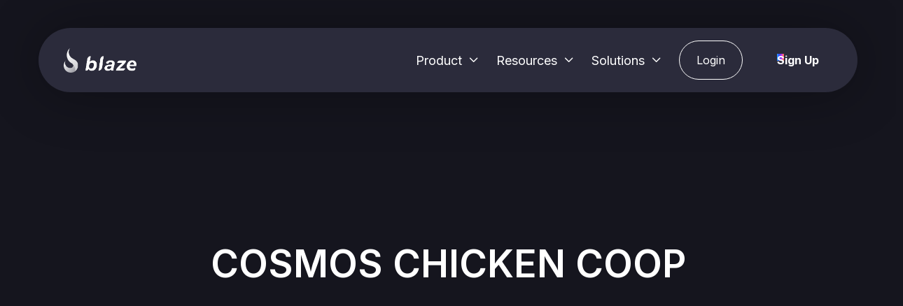

--- FILE ---
content_type: text/html
request_url: https://www.withblaze.app/discord-resources-template/cosmos-chicken-coop
body_size: 10522
content:
<!DOCTYPE html><!-- Last Published: Thu Jun 26 2025 12:02:58 GMT+0000 (Coordinated Universal Time) --><html data-wf-domain="www.withblaze.app" data-wf-page="6580198aa6c46fcaa7d15059" data-wf-site="631956eaf557947f61025dc2" lang="en" data-wf-collection="6580198aa6c46fcaa7d15048" data-wf-item-slug="cosmos-chicken-coop"><head><meta charset="utf-8"/><title>Blaze 09/10</title><meta content="width=device-width, initial-scale=1" name="viewport"/><link href="https://cdn.prod.website-files.com/631956eaf557947f61025dc2/css/blaze-704656-c3a1b8156c3a-6086393ee728f.webflow.shared.1d8bb3149.min.css" rel="stylesheet" type="text/css"/><link href="https://fonts.googleapis.com" rel="preconnect"/><link href="https://fonts.gstatic.com" rel="preconnect" crossorigin="anonymous"/><script src="https://ajax.googleapis.com/ajax/libs/webfont/1.6.26/webfont.js" type="text/javascript"></script><script type="text/javascript">WebFont.load({  google: {    families: ["Inter:regular,500,600,700"]  }});</script><script type="text/javascript">!function(o,c){var n=c.documentElement,t=" w-mod-";n.className+=t+"js",("ontouchstart"in o||o.DocumentTouch&&c instanceof DocumentTouch)&&(n.className+=t+"touch")}(window,document);</script><link href="https://cdn.prod.website-files.com/631956eaf557947f61025dc2/63195a0dc72f7d5f1b4040fd_32x32%20green%20blaze.png" rel="shortcut icon" type="image/x-icon"/><link href="https://cdn.prod.website-files.com/631956eaf557947f61025dc2/631ccab894d7efe114115dc9_256x256%20green.png" rel="apple-touch-icon"/><link href="https://www.withblaze.app/discord-resources-template/cosmos-chicken-coop" rel="canonical"/><script async="" src="https://www.googletagmanager.com/gtag/js?id=G-X7MVN7G0D5"></script><script type="text/javascript">window.dataLayer = window.dataLayer || [];function gtag(){dataLayer.push(arguments);}gtag('set', 'developer_id.dZGVlNj', true);gtag('js', new Date());gtag('config', 'G-X7MVN7G0D5');</script><script type="text/javascript">!function(f,b,e,v,n,t,s){if(f.fbq)return;n=f.fbq=function(){n.callMethod?n.callMethod.apply(n,arguments):n.queue.push(arguments)};if(!f._fbq)f._fbq=n;n.push=n;n.loaded=!0;n.version='2.0';n.agent='plwebflow';n.queue=[];t=b.createElement(e);t.async=!0;t.src=v;s=b.getElementsByTagName(e)[0];s.parentNode.insertBefore(t,s)}(window,document,'script','https://connect.facebook.net/en_US/fbevents.js');fbq('init', '326833595288384');fbq('track', 'PageView');</script><!-- Webflow Custom Code -->


<!-- Start VWO Async SmartCode -->
<link rel="preconnect" href="https://dev.visualwebsiteoptimizer.com" />
<script type='text/javascript' id='vwoCode'>
window._vwo_code || (function() {
var account_id=909113,
version=2.1,
settings_tolerance=2000,
hide_element='body',
hide_element_style = 'opacity:0 !important;filter:alpha(opacity=0) !important;background:none !important',
/* DO NOT EDIT BELOW THIS LINE */
f=false,w=window,d=document,v=d.querySelector('#vwoCode'),cK='_vwo_'+account_id+'_settings',cc={};try{var c=JSON.parse(localStorage.getItem('_vwo_'+account_id+'_config'));cc=c&&typeof c==='object'?c:{}}catch(e){}var stT=cc.stT==='session'?w.sessionStorage:w.localStorage;code={use_existing_jquery:function(){return typeof use_existing_jquery!=='undefined'?use_existing_jquery:undefined},library_tolerance:function(){return typeof library_tolerance!=='undefined'?library_tolerance:undefined},settings_tolerance:function(){return cc.sT||settings_tolerance},hide_element_style:function(){return'{'+(cc.hES||hide_element_style)+'}'},hide_element:function(){if(performance.getEntriesByName('first-contentful-paint')[0]){return''}return typeof cc.hE==='string'?cc.hE:hide_element},getVersion:function(){return version},finish:function(e){if(!f){f=true;var t=d.getElementById('_vis_opt_path_hides');if(t)t.parentNode.removeChild(t);if(e)(new Image).src='https://dev.visualwebsiteoptimizer.com/ee.gif?a='+account_id+e}},finished:function(){return f},addScript:function(e){var t=d.createElement('script');t.type='text/javascript';if(e.src){t.src=e.src}else{t.text=e.text}d.getElementsByTagName('head')[0].appendChild(t)},load:function(e,t){var i=this.getSettings(),n=d.createElement('script'),r=this;t=t||{};if(i){n.textContent=i;d.getElementsByTagName('head')[0].appendChild(n);if(!w.VWO||VWO.caE){stT.removeItem(cK);r.load(e)}}else{var o=new XMLHttpRequest;o.open('GET',e,true);o.withCredentials=!t.dSC;o.responseType=t.responseType||'text';o.onload=function(){if(t.onloadCb){return t.onloadCb(o,e)}if(o.status===200){_vwo_code.addScript({text:o.responseText})}else{_vwo_code.finish('&e=loading_failure:'+e)}};o.onerror=function(){if(t.onerrorCb){return t.onerrorCb(e)}_vwo_code.finish('&e=loading_failure:'+e)};o.send()}},getSettings:function(){try{var e=stT.getItem(cK);if(!e){return}e=JSON.parse(e);if(Date.now()>e.e){stT.removeItem(cK);return}return e.s}catch(e){return}},init:function(){if(d.URL.indexOf('__vwo_disable__')>-1)return;var e=this.settings_tolerance();w._vwo_settings_timer=setTimeout(function(){_vwo_code.finish();stT.removeItem(cK)},e);var t;if(this.hide_element()!=='body'){t=d.createElement('style');var i=this.hide_element(),n=i?i+this.hide_element_style():'',r=d.getElementsByTagName('head')[0];t.setAttribute('id','_vis_opt_path_hides');v&&t.setAttribute('nonce',v.nonce);t.setAttribute('type','text/css');if(t.styleSheet)t.styleSheet.cssText=n;else t.appendChild(d.createTextNode(n));r.appendChild(t)}else{t=d.getElementsByTagName('head')[0];var n=d.createElement('div');n.style.cssText='z-index: 2147483647 !important;position: fixed !important;left: 0 !important;top: 0 !important;width: 100% !important;height: 100% !important;background: white !important;';n.setAttribute('id','_vis_opt_path_hides');n.classList.add('_vis_hide_layer');t.parentNode.insertBefore(n,t.nextSibling)}var o='https://dev.visualwebsiteoptimizer.com/j.php?a='+account_id+'&u='+encodeURIComponent(d.URL)+'&vn='+version;if(w.location.search.indexOf('_vwo_xhr')!==-1){this.addScript({src:o})}else{this.load(o+'&x=true')}}};w._vwo_code=code;code.init();})();
</script>
<!-- End VWO Async SmartCode -->


<!-- Chirag Twitter conversion tracking base code -->
<script>
!function(e,t,n,s,u,a){e.twq||(s=e.twq=function(){s.exe?s.exe.apply(s,arguments):s.queue.push(arguments);
},s.version='1.1',s.queue=[],u=t.createElement(n),u.async=!0,u.src='https://static.ads-twitter.com/uwt.js',
a=t.getElementsByTagName(n)[0],a.parentNode.insertBefore(u,a))}(window,document,'script');
twq('config','oggvz');
</script>
<!-- End Twitter conversion tracking base code -->


<!-- Lauren Twitter conversion tracking base code -->
<script>
  !(function (e, t, n, s, u, a) {
    e.twq ||
      ((s = e.twq =
        function () {
          s.exe ? s.exe.apply(s, arguments) : s.queue.push(arguments);
        }),
      (s.version = '1.1'),
      (s.queue = []),
      (u = t.createElement(n)),
      (u.async = !0),
      (u.src = 'https://static.ads-twitter.com/uwt.js'),
      (a = t.getElementsByTagName(n)[0]),
      a.parentNode.insertBefore(u, a));
  })(window, document, 'script');
  twq('config', 'ocjb2');
</script>
<!-- End Twitter conversion tracking base code -->

<!-- Blaze AI Twitter conversion tracking base code -->
<script>
  !(function (e, t, n, s, u, a) {
    e.twq ||
      ((s = e.twq =
        function () {
          s.exe ? s.exe.apply(s, arguments) : s.queue.push(arguments);
        }),
      (s.version = '1.1'),
      (s.queue = []),
      (u = t.createElement(n)),
      (u.async = !0),
      (u.src = 'https://static.ads-twitter.com/uwt.js'),
      (a = t.getElementsByTagName(n)[0]),
      a.parentNode.insertBefore(u, a));
  })(window, document, 'script');
  twq('config', 'ocje0');
</script>
<!-- End Twitter conversion tracking base code -->

<!-- Reddit 1 Pixel -->
<script>
  !(function (w, d) {
    if (!w.rdt) {
      var p = (w.rdt = function () {
        p.sendEvent ? p.sendEvent.apply(p, arguments) : p.callQueue.push(arguments);
      });
      p.callQueue = [];
      var t = d.createElement('script');
      (t.src = 'https://www.redditstatic.com/ads/pixel.js'), (t.async = !0);
      var s = d.getElementsByTagName('script')[0];
      s.parentNode.insertBefore(t, s);
    }
  })(window, document);
  rdt('init', 't2_dxs6boss', {
    optOut: false,
    useDecimalCurrencyValues: true,
    aaid: '<AAID-HERE>',
    email: '<EMAIL-HERE>',
    idfa: '<IDFA-HERE>',
  });
  rdt('track', 'PageVisit');
</script>
<!-- DO NOT MODIFY UNLESS TO REPLACE A USER IDENTIFIER -->
<!-- End Reddit Pixel -->

<!-- Reddit 2 ( blaze) Pixel -->
<script>
  !(function (w, d) {
    if (!w.rdt) {
      var p = (w.rdt = function () {
        p.sendEvent ? p.sendEvent.apply(p, arguments) : p.callQueue.push(arguments);
      });
      p.callQueue = [];
      var t = d.createElement('script');
      (t.src = 'https://www.redditstatic.com/ads/pixel.js'), (t.async = !0);
      var s = d.getElementsByTagName('script')[0];
      s.parentNode.insertBefore(t, s);
    }
  })(window, document);
  rdt('init', 't2_tzitmq6e', { optOut: false, useDecimalCurrencyValues: true });
  rdt('track', 'PageVisit');
</script>
<!-- DO NOT MODIFY UNLESS TO REPLACE A USER IDENTIFIER -->
<!-- End Reddit Pixel -->

<!-- Google Tag Manager -->
<script>
  (function (w, d, s, l, i) {
    w[l] = w[l] || [];
    w[l].push({ 'gtm.start': new Date().getTime(), event: 'gtm.js' });
    var f = d.getElementsByTagName(s)[0],
      j = d.createElement(s),
      dl = l != 'dataLayer' ? '&l=' + l : '';
    j.async = true;
    j.src = 'https://www.googletagmanager.com/gtm.js?id=' + i + dl;
    f.parentNode.insertBefore(j, f);
  })(window, document, 'script', 'dataLayer', 'GTM-KHJ98SF');
</script>
<!-- End Google Tag Manager -->

<!-- UTM Tracking -->
<script>
  function setCookie(cname, cvalue) {
    const d = new Date();
    d.setTime(d.getTime() + 90 * 24 * 60 * 60 * 1000); // Setting the expiry time to 90 days from now
    const expires = 'expires=' + d.toUTCString();
    document.cookie = cname + '=' + cvalue + '; domain=.withblaze.app; path=/;' + expires;
  }
  function getCookie(name) {
    const value = `; ${document.cookie}`;
    const parts = value.split(`; ${name}=`);
    if (parts.length === 2) return parts.pop().split(';').shift();
  }

  function getURLParameter(paramName) {
    const urlParams = new URLSearchParams(window.location.search);
    return urlParams.get(paramName);
  }

  function saveUtmsToCookies() {
    const twclid = getCookie('_twclid');
    const utmSource = getURLParameter('utm_source') ?? getCookie('utm_source');
    const utmMedium = getURLParameter('utm_medium') ?? getCookie('utm_medium');
    const utmCampaign = getURLParameter('utm_campaign') ?? getCookie('utm_campaign');
    const utmTerm = getURLParameter('utm_term') ?? getCookie('utm_term');
    const utmContent = getURLParameter('utm_content') ?? getCookie('utm_content');
    const affiliateCode = getURLParameter('ref') ?? getCookie('affiliate_code');
    if (affiliateCode) {
      const da = new Date();
      da.setTime(da.getTime() + 300 * 24 * 60 * 60 * 1000); // Setting the expiry time to 30 days from now
      const expires_ref = 'expires=' + da.toUTCString();
      document.cookie = 'affiliate_code='+affiliateCode+'; domain=.withblaze.app; path=/;' + expires_ref;
    }

    if (utmSource) {
      setCookie('utm_source', utmSource);
      if (utmMedium) {
        setCookie('utm_medium', utmMedium);
      }
      if (utmCampaign) {
        setCookie('utm_campaign', utmCampaign);
      }
      if (utmTerm) {
        setCookie('utm_term', utmTerm);
      }
      if (utmContent) {
        setCookie('utm_content', utmContent);
      }
    } else {
      setCookie('utm_source', 'organic');
      setCookie('utm_medium', 'search');

      const utmName = window.location.pathname.split('/')[1];
      setCookie('utm_campaign', utmName);

      const utmCampaignTerm = window.location.pathname;
      setCookie('utm_term', utmCampaignTerm);
    }
  }

  document.addEventListener('DOMContentLoaded', () => {
    saveUtmsToCookies();
  });
</script>
<!-- End UTM tracking -->

<!-- Warmly Visitor Tracking -->
<script id="warmly-script-loader" src="https://opps-widget.getwarmly.com/warmly.js?clientId=67d632812c03036b7d49bc8b04bf4c7e" defer></script>
<!-- End Warmly Visitor Tracking -->

<!-- Google tag (gtag.js) -->
<script async src="https://www.googletagmanager.com/gtag/js?id=G-X7MVN7G0D5"></script>
<script>
  window.dataLayer = window.dataLayer || [];
  function gtag(){dataLayer.push(arguments);}
  gtag('js', new Date());

  gtag('config', 'G-X7MVN7G0D5');
</script>
<script type="text/javascript">window.__WEBFLOW_CURRENCY_SETTINGS = {"currencyCode":"USD","symbol":"$","decimal":".","fractionDigits":2,"group":",","template":"{{wf {\"path\":\"symbol\",\"type\":\"PlainText\"} }} {{wf {\"path\":\"amount\",\"type\":\"CommercePrice\"} }} {{wf {\"path\":\"currencyCode\",\"type\":\"PlainText\"} }}","hideDecimalForWholeNumbers":false};</script></head><body><div data-animation="default" data-collapse="medium" data-duration="400" data-easing="ease" data-easing2="ease" role="banner" class="header-wrapper-non-sticky w-nav"><div class="base-container-non-sticky w-container"><div class="header-content-wrapper-2"><div class="header-left-side"><a href="https://www.withblaze.app/" class="header-logo-link-lw-bookdemo left w-nav-brand"><img src="https://cdn.prod.website-files.com/645f9553d711191c5d67901f/645f9553d711191c5d6791d6_tight%20logo.png" height="35" alt="" class="header-logo"/></a></div><div class="header-right-side"><nav role="navigation" class="header-nav-menu-wrapper-2 w-nav-menu"><ul role="list" class="header-nav-menu-list"><li class="header-nav-list-item left resources"><div data-hover="true" data-delay="0" class="dropdown-wrapper w-dropdown"><div class="header-nav-link-2 dropdown w-dropdown-toggle"><div>Product</div><div class="line-rounded-icon dropdown-arrow"></div></div><nav class="dropdown-column-wrapper w-dropdown-list"><div class="card-3 dropdown nav-resources"><div class="w-layout-grid grid-nav-menu-dropdown-2"><div class="menu-wrapper-3"><div class="nav-content"><ul role="list" class="nav-menu-list-wrapper"><li class="nav-menu-list-item"><a href="/feature-store" target="_blank" class="nav-link-3">Feature store</a></li><li class="nav-menu-list-item"><a href="/how-to-video" target="_blank" class="nav-link-3">Video demo</a></li><li class="nav-menu-list-item"><a href="/pricing" class="nav-link-3">Pricing</a></li><li class="nav-menu-list-item"></li><li class="nav-menu-list-item"></li><li class="nav-menu-list-item"></li><li class="nav-menu-list-item"><a href="/blaze-partner-program" class="nav-link-3">Blaze partner program</a></li><li class="nav-menu-list-item"></li><li class="nav-menu-list-item"></li><li class="nav-menu-list-item"></li><li class="nav-menu-list-item"></li></ul></div></div></div></div></nav></div></li><li class="header-nav-list-item left resources"><div data-hover="true" data-delay="0" class="dropdown-wrapper w-dropdown"><div class="header-nav-link-2 dropdown w-dropdown-toggle"><div>Resources</div><div class="line-rounded-icon dropdown-arrow"></div></div><nav class="dropdown-column-wrapper w-dropdown-list"><div class="card-3 dropdown nav-resources"><div class="w-layout-grid grid-nav-menu-dropdown-2"><div class="menu-wrapper-3"><div class="nav-content"><ul role="list" class="nav-menu-list-wrapper"><li class="nav-menu-list-item"><a href="/case-studies" target="_blank" class="nav-link-3">Case studies</a></li><li class="nav-menu-list-item"></li><li class="nav-menu-list-item"><a href="/playbooks" class="nav-link-3">Blaze playbooks</a></li><li class="nav-menu-list-item"><a href="https://blaze-ai.gitbook.io/blaze/" target="_blank" class="nav-link-3">Documentation</a></li><li class="nav-menu-list-item"><a href="/resources" class="nav-link-3">Blog - knowledge centre</a></li><li class="nav-menu-list-item"><a href="/state-of-web3-twitter" class="nav-link-3">State of Web3 Twitter</a></li><li class="nav-menu-list-item"><a href="/impact-of-web3-events" target="_blank" class="nav-link-3">Impact of Web3 events</a></li><li class="nav-menu-list-item"></li><li class="nav-menu-list-item"></li><li class="nav-menu-list-item"></li><li class="nav-menu-list-item"></li><li class="nav-menu-list-item"></li></ul></div></div></div></div></nav></div></li><li class="header-nav-list-item left resources"><div data-hover="true" data-delay="0" class="dropdown-wrapper w-dropdown"><div class="header-nav-link-2 dropdown w-dropdown-toggle"><div>Solutions</div><div class="line-rounded-icon dropdown-arrow"></div></div><nav class="dropdown-column-wrapper w-dropdown-list"><div class="card-3 dropdown"><div class="w-layout-grid grid-nav-menu-dropdown-2"><div class="menu-wrapper-3-left"><div class="mg-bottom-40px-2"><div class="text-404 bold color-neutral-100">Customer type</div></div><div class="nav-content"><ul role="list" class="nav-menu-list-wrapper"><li class="nav-menu-list-item"><a href="/web3" class="nav-link-3">Companies</a></li><li class="nav-menu-list-item"><a href="/agency" class="nav-link-3">Agencies</a></li><li class="nav-menu-list-item"></li><li class="nav-menu-list-item"></li><li class="nav-menu-list-item"></li><li class="nav-menu-list-item"></li></ul></div></div></div><div class="w-layout-grid grid-nav-menu-dropdown-2"><div class="menu-wrapper-3-right"><div class="mg-bottom-40px-2"><div class="text-404 bold color-neutral-100">Use Case</div></div><div class="nav-content"><ul role="list" class="nav-menu-list-wrapper"><li class="nav-menu-list-item"><a href="/use-case-lead-gen-acquisition" class="nav-link-3">Lead generation &amp; acquisition</a></li><li class="nav-menu-list-item"><a href="/social-management" class="nav-link-3">Social &amp; community management</a></li><li class="nav-menu-list-item"></li><li class="nav-menu-list-item"><a href="/use-case-quests-rewards" class="nav-link-3 badge w-inline-block"><div class="flex-horizontal align-center height-100"><div>Quests &amp; rewards</div></div></a></li><li class="nav-menu-list-item"></li><li class="nav-menu-list-item"></li><li class="nav-menu-list-item"></li></ul></div></div></div></div></nav></div></li><li class="header-nav-list-item show-in-tablet header-nav-btn-tablet"><a href="#" class="btn-primary-3 width-100 w-inline-block"><div class="position-absolute full btn-primary-bg"></div><div class="position-relative-1-1 z-index-1"><div>Sign up</div></div></a></li></ul></nav><a rel="no-follow" href="https://dashboard.withblaze.app/login/" target="_blank" class="btn-secondary-3 small w-inline-block"><div class="position-absolute full"></div><div class="position-absolute full"></div><div class="position-absolute full"></div><div class="position-relative-1-1 z-index-1"><div>Login</div></div></a><a id="signup-button-1" rel="no-follow" href="https://dashboard.withblaze.app/signup/" target="_blank" class="btn-primary-3 small header-btn-hidde-on-mb community w-inline-block"><div class="position-absolute full btn-primary-bg"></div><div class="position-absolute full btn-primary-bg"></div><div class="position-absolute full btn-primary-bg signup-button"></div><div class="position-relative-1-1 z-index-1"><div>Sign Up</div></div></a><div class="hamburger-menu-wrapper-2 w-nav-button"><div class="hamburger-menu-icon-wrapper"><div class="hamburger-menu-bar-2 top"></div><div class="hamburger-menu-bar-2 bottom"></div></div><div class="position-absolute full btn-primary-bg"></div></div></div></div></div></div><section class="section-discord hero top-100px overflow-visible"><div class="container-default w-container"><div class="mg-bottom-24px"><div class="inner-container-lw _87px center"><div class="inner-container-lw _73px center"><div data-w-id="d8b0e8b4-843c-7fea-9468-4fa443fe635e" style="-webkit-transform:translate3d(0, 40px, 0) scale3d(1, 1, 1) rotateX(0) rotateY(0) rotateZ(0) skew(0, 0);-moz-transform:translate3d(0, 40px, 0) scale3d(1, 1, 1) rotateX(0) rotateY(0) rotateZ(0) skew(0, 0);-ms-transform:translate3d(0, 40px, 0) scale3d(1, 1, 1) rotateX(0) rotateY(0) rotateZ(0) skew(0, 0);transform:translate3d(0, 40px, 0) scale3d(1, 1, 1) rotateX(0) rotateY(0) rotateZ(0) skew(0, 0);opacity:0" class="image-wrapper---agency border-radius-24px"><img alt="" loading="eager" src="https://cdn.prod.website-files.com/631956eaf5579448c8025df0/658d3c2491a9e3f9f02cc56b_5KRQ1qin_400x400.jpeg" class="image cover"/></div></div></div></div><h1 class="heading-29-discord-tooling">COSMOS CHICKEN COOP</h1><div class="mg-bottom-48px"><div class="inner-container-lw _723px center"><div class="position-relative-1-1 z-index-1"><div class="inner-container-lw _600px---mbl center"><div class="text-center"><div class="mg-bottom-24px"><div class="inner-container-lw _600px---tablet center"><div data-w-id="d8b0e8b4-843c-7fea-9468-4fa443fe6362" style="-webkit-transform:translate3d(0, 40px, 0) scale3d(1, 1, 1) rotateX(0) rotateY(0) rotateZ(0) skew(0, 0);-moz-transform:translate3d(0, 40px, 0) scale3d(1, 1, 1) rotateX(0) rotateY(0) rotateZ(0) skew(0, 0);-ms-transform:translate3d(0, 40px, 0) scale3d(1, 1, 1) rotateX(0) rotateY(0) rotateZ(0) skew(0, 0);transform:translate3d(0, 40px, 0) scale3d(1, 1, 1) rotateX(0) rotateY(0) rotateZ(0) skew(0, 0);opacity:0" class="flex-horizontal justify-center children-wrap"><h1 class="display-1 mg-bottom-0">Heading</h1><h2 class="display-1 mg-bottom-0">Heading</h2></div></div></div><p data-w-id="d8b0e8b4-843c-7fea-9468-4fa443fe6367" style="-webkit-transform:translate3d(0, 40px, 0) scale3d(1, 1, 1) rotateX(0) rotateY(0) rotateZ(0) skew(0, 0);-moz-transform:translate3d(0, 40px, 0) scale3d(1, 1, 1) rotateX(0) rotateY(0) rotateZ(0) skew(0, 0);-ms-transform:translate3d(0, 40px, 0) scale3d(1, 1, 1) rotateX(0) rotateY(0) rotateZ(0) skew(0, 0);transform:translate3d(0, 40px, 0) scale3d(1, 1, 1) rotateX(0) rotateY(0) rotateZ(0) skew(0, 0);opacity:0" class="paragraph-30">This game is developed on the best modern blockchain - Cosmos! 
You will learn the basic mechanics of modern blockchain technologies - staking, governance, voting, making decisions, and decentralization.
You can EARN BY PLAYING!</p></div></div></div></div></div><div data-w-id="d8b0e8b4-843c-7fea-9468-4fa443fe6369" style="-webkit-transform:translate3d(0, 40px, 0) scale3d(1, 1, 1) rotateX(0) rotateY(0) rotateZ(0) skew(0, 0);-moz-transform:translate3d(0, 40px, 0) scale3d(1, 1, 1) rotateX(0) rotateY(0) rotateZ(0) skew(0, 0);-ms-transform:translate3d(0, 40px, 0) scale3d(1, 1, 1) rotateX(0) rotateY(0) rotateZ(0) skew(0, 0);transform:translate3d(0, 40px, 0) scale3d(1, 1, 1) rotateX(0) rotateY(0) rotateZ(0) skew(0, 0);opacity:0" class="inner-container-lw _994px center"></div></div></section><section class="section-discord-2 pd-top-150px"><div class="container-default w-container"><div class="inner-container-lw _944px center"><div class="position-relative-1-1"><div data-current="About" data-easing="ease" data-duration-in="300" data-duration-out="100" class="tabs-wrapper w-tabs"><div data-w-id="d8b0e8b4-843c-7fea-9468-4fa443fe6374" style="-webkit-transform:translate3d(0, 40px, 0) scale3d(1, 1, 1) rotateX(0) rotateY(0) rotateZ(0) skew(0, 0);-moz-transform:translate3d(0, 40px, 0) scale3d(1, 1, 1) rotateX(0) rotateY(0) rotateZ(0) skew(0, 0);-ms-transform:translate3d(0, 40px, 0) scale3d(1, 1, 1) rotateX(0) rotateY(0) rotateZ(0) skew(0, 0);transform:translate3d(0, 40px, 0) scale3d(1, 1, 1) rotateX(0) rotateY(0) rotateZ(0) skew(0, 0);opacity:0" class="tabs-menu w-tab-menu"><a data-w-tab="About" class="btn-secondary small tab-link w-inline-block w-tab-link w--current"><div>Overview</div></a><a data-w-tab="How to setup" class="btn-secondary small tab-link w-inline-block w-tab-link"><div>Discord Community</div></a><a data-w-tab="Support" class="btn-secondary small tab-link w-inline-block w-tab-link"><div>Twitter Profile</div></a></div><div data-w-id="d8b0e8b4-843c-7fea-9468-4fa443fe637e" style="-webkit-transform:translate3d(0, 40px, 0) scale3d(1, 1, 1) rotateX(0) rotateY(0) rotateZ(0) skew(0, 0);-moz-transform:translate3d(0, 40px, 0) scale3d(1, 1, 1) rotateX(0) rotateY(0) rotateZ(0) skew(0, 0);-ms-transform:translate3d(0, 40px, 0) scale3d(1, 1, 1) rotateX(0) rotateY(0) rotateZ(0) skew(0, 0);transform:translate3d(0, 40px, 0) scale3d(1, 1, 1) rotateX(0) rotateY(0) rotateZ(0) skew(0, 0);opacity:0" class="tabs-content w-tab-content"><div data-w-tab="About" class="w-tab-pane w--tab-active"><div class="card integration-about"><div id="w-node-_4d6322bf-7007-6aee-2a7a-f5f33097d49c-a7d15059" class="w-layout-layout wf-layout-layout"><div class="w-layout-cell"><div>Sector</div></div><div class="w-layout-cell"><div>gaming</div></div><div class="w-layout-cell"><div>Type</div></div><div class="w-layout-cell"><div>startup</div></div><div class="w-layout-cell"><a href="https://CosmosChickenCoop.io">Website</a></div><div class="w-layout-cell"></div></div></div></div><div data-w-tab="How to setup" class="w-tab-pane"><div class="card integration-about"><div class="position-relative-1-1 z-index-1"><div id="w-node-f39823d5-9800-bdad-a9c6-a9e62e5592bc-a7d15059" class="w-layout-layout wf-layout-layout"><div class="w-layout-cell"><div>Total Discord Members: </div></div><div class="w-layout-cell"><div>6169</div></div></div><a href="https://discord.gg/6sTA2kQhdJ" class="link-4">Discord Community Link</a></div></div></div><div data-w-tab="Support" class="w-tab-pane"><div class="card integration-about"><div class="position-relative-1-1 z-index-1"><div id="w-node-d114816d-b33c-5249-de99-2905ce841159-a7d15059" class="w-layout-layout wf-layout-layout"><div class="w-layout-cell"><div>Total Twitter Followers: </div></div><div class="w-layout-cell"><div>0</div></div></div><a href="https://twitter.com/cosmos_coop" class="link-4">Twitter Link</a></div></div></div></div></div><img src="https://cdn.prod.website-files.com/631956eaf557947f61025dc2/631956eaf557946e58025e1d_shape-3d-6-darkbit-template.png" loading="eager" alt="" class="position-absolute shape-3d integration-about"/></div><div class="mg-top-56px"><div class="position-relative-1-1 z-index-1"><div data-w-id="d8b0e8b4-843c-7fea-9468-4fa443fe6421" style="-webkit-transform:translate3d(0, 40px, 0) scale3d(1, 1, 1) rotateX(0) rotateY(0) rotateZ(0) skew(0, 0);-moz-transform:translate3d(0, 40px, 0) scale3d(1, 1, 1) rotateX(0) rotateY(0) rotateZ(0) skew(0, 0);-ms-transform:translate3d(0, 40px, 0) scale3d(1, 1, 1) rotateX(0) rotateY(0) rotateZ(0) skew(0, 0);transform:translate3d(0, 40px, 0) scale3d(1, 1, 1) rotateX(0) rotateY(0) rotateZ(0) skew(0, 0);opacity:0" class="buttons-row center"><a href="#" target="_blank" class="btn-primary w-inline-block"><div class="position-absolute full btn-primary-bg"></div><div class="position-relative-1-1 z-index-1"><div class="flex-horizontal justify-center children-wrap"><div>Check out </div><div>COSMOS CHICKEN COOP</div></div></div></a></div></div></div></div></div></section><div class="w-row"><div class="w-col w-col-9"></div><div class="column-86 w-col w-col-3"><div class="div-block-289"><h3 class="blog-side-sticky-header">Tags</h3><div class="collection-list-wrapper-23 w-dyn-list"><div class="empty-state-7 w-dyn-empty"><div class="text-block-298">No items found.</div></div></div></div><div class="div-block-290"><h3 class="blog-side-sticky-header">Try Blaze for free</h3><a href="https://dashboard.withblaze.app/signup/" class="side-sticky-buttons w-button">Take me to Blaze</a></div><div class="div-block-294"><h3 class="blog-side-sticky-header">Download this playbook</h3><a href="#" class="side-sticky-buttons w-button">Download</a></div><h3 class="blog-side-sticky-header">BLaze DIY pLAYBOOKS</h3><div class="collection-list-wrapper-24 w-dyn-list"><div role="list" class="collection-list-5 w-dyn-items"><div role="listitem" class="collection-item-48 w-dyn-item"><a href="#" class="link-block-12 w-inline-block"><div class="text-block-299">This is some text inside of a div block.</div></a></div><div role="listitem" class="collection-item-48 w-dyn-item"><a href="#" class="link-block-12 w-inline-block"><div class="text-block-299">This is some text inside of a div block.</div></a></div><div role="listitem" class="collection-item-48 w-dyn-item"><a href="#" class="link-block-12 w-inline-block"><div class="text-block-299">This is some text inside of a div block.</div></a></div></div></div></div></div><div class="footer---main"><div class="base-container w-container"><div class="footer-wrap"><div class="footer-main"><a href="#" class="footer-logo-wrapper-2 w-inline-block"><img src="https://cdn.prod.website-files.com/645f9553d711191c5d67901f/645f9553d711191c5d6791d6_tight%20logo.png" alt="" width="148" class="footer-logo-3"/></a><div class="footer-icon-wrap"><a rel="no-follow" href="https://twitter.com/blaze_ai" class="footer-social-icon w-inline-block"><div></div></a><a rel="no-follow" href="https://www.linkedin.com/company/withblazeapp" class="footer-social-icon w-inline-block"><div></div></a></div><a rel="no-follow" href="https://dashboard.withblaze.app/signup/" target="_blank" class="btn-primary-3 w-inline-block"><div class="position-absolute full btn-primary-bg"></div><div class="position-relative z-index-1">Try for free</div></a></div><div class="footer-menu"><div class="menu-wrapper-4 small"><div class="mg-bottom-40px-5"><div class="text-405 bold color-neutral-100">Product</div></div><div class="nav-content"><ul role="list" class="nav-menu-list-wrapper"><li class="nav-menu-list-item"><a href="/pricing" class="kol-index">Pricing</a></li><li class="nav-menu-list-item"></li><li class="nav-menu-list-item"></li><li class="nav-menu-list-item"></li><li class="nav-menu-list-item"><a href="/feature-store" class="kol-index">Feature store</a></li><li class="nav-menu-list-item"><a href="https://blaze-ai.gitbook.io/blaze/" class="kol-index">Documentation</a></li><li class="nav-menu-list-item"></li><li class="nav-menu-list-item"><a href="https://dashboard.withblaze.app/termsandconditions/" target="_blank" class="kol-index">Terms</a></li><li class="nav-menu-list-item"><a href="https://dashboard.withblaze.app/privacy/" target="_blank" class="kol-index">Privacy</a></li></ul></div></div><div class="menu-wrapper-4 small"><div class="mg-bottom-40px-5"><div class="text-405 bold color-neutral-100">Resources</div></div><div class="nav-content"><ol role="list" class="nav-menu-list-wrapper"><li class="nav-menu-list-item"><a href="/case-studies" class="kol-index">Case studies</a></li><li class="nav-menu-list-item"></li><li class="nav-menu-list-item"></li><li class="nav-menu-list-item"><a href="/playbooks" class="kol-index">Playbooks</a></li><li class="nav-menu-list-item"><a href="/resources" class="kol-index">Blog</a></li><li class="nav-menu-list-item"><a href="/quests" class="kol-index">Blaze Quests</a></li><li class="nav-menu-list-item"><a href="https://www.withblaze.app/playbooks/x-campaigns-to-target-gamefi-users-2" class="nav-link-2-copy">X Playbook - Target GameFi users</a></li><li class="nav-menu-list-item"><a href="/x-ads-playbook" class="nav-link-2-copy">X Ads Playbook</a></li><li class="nav-menu-list-item"><a href="/state-of-web3-twitter" class="nav-link-2-copy">State of Web3 Twitter</a></li><li class="nav-menu-list-item"><a href="/impact-of-web3-events" class="kol-index">Impact of Web3 events</a></li></ol></div></div><div class="menu-wrapper-4 big use-cases"><div class="mg-bottom-40px-5"><div class="text-405 bold color-neutral-100">Use Cases</div></div><div class="nav-content"><ul role="list" class="nav-menu-list-wrapper mg-right-0px---tablet"><li class="nav-menu-list-item-footer"><a href="/use-case-lead-gen-acquisition" class="kol-index">Lead generation and acquisition<br/></a></li><li class="nav-menu-list-item"><a href="/use-case-quests-rewards" class="kol-index">Quests and rewards</a></li><li class="nav-menu-list-item"><a href="/social-management" class="kol-index">Social and community management</a></li><li class="nav-menu-list-item"></li><li class="nav-menu-list-item"></li><li class="nav-menu-list-item"></li><li class="nav-menu-list-item"></li><li class="nav-menu-list-item"><a href="/use-case-ads" class="kol-index">Ads</a></li><li class="nav-menu-list-item"><a href="/use-case-wallet-crm" class="kol-index">Wallet CRM</a></li></ul></div></div><div class="menu-wrapper-4 big"><div class="mg-bottom-40px-5"><div class="text-405 bold color-neutral-100">Directories </div></div><div class="nav-content"><ul role="list" class="nav-menu-list-wrapper mg-right-0px---tablet"><li class="nav-menu-list-item"><a href="/top-twitter-tools" class="kol-index">Top Twitter tools</a></li><li class="nav-menu-list-item"><a href="/top-discord-apps" class="kol-index">Top Discord apps</a></li><li class="nav-menu-list-item"></li><li class="nav-menu-list-item"><a href="/top-ai-tools" class="kol-index">Top AI tools</a></li><li class="nav-menu-list-item"><a href="/top-discord-communities" class="kol-index">Top Discord Communities</a></li><li class="nav-menu-list-item"></li><li class="nav-menu-list-item"></li><li class="nav-menu-list-item"></li></ul></div></div><div class="menu-wrapper-6 big"><div class="mg-bottom-40px-6"><div class="text-405 bold color-neutral-100">Use Cases</div></div><div class="nav-content"><ul role="list" class="nav-menu-list-wrapper mg-right-0px---tablet"><li class="nav-menu-list-item"><a href="/use-case-lead-generation" class="nav-link-6">Lead Generation</a></li><li class="nav-menu-list-item"><a href="/use-case-community-growth" class="nav-link-6">Community Growth</a></li><li class="nav-menu-list-item"></li><li class="nav-menu-list-item"><a href="/use-case-wallet-intelligence" class="nav-link-6">Wallet Intelligence</a></li><li class="nav-menu-list-item"></li><li class="nav-menu-list-item"></li><li class="nav-menu-list-item"></li><li class="nav-menu-list-item"></li></ul></div></div></div></div><div data-w-id="a101515f-b184-01ab-2e3b-cb2061e9e29b" class="footer-middle-3"><div class="w-layout-grid grid-nav-menu-footer"><div class="menu-wrapper-4"><div class="mg-bottom-40px-4---home"><div class="text-406 bold color-neutral-100">Pages</div></div><div class="nav-content"><ul role="list" class="nav-menu-list-wrapper"><li class="nav-menu-list-item"><a href="#" class="nav-link-4">Home</a></li><li class="nav-menu-list-item"><a href="#" class="nav-link-4">About</a></li><li class="nav-menu-list-item"><a href="#" class="nav-link-4">Pricing</a></li><li class="nav-menu-list-item"><a href="https://darkbittemplate.webflow.io/product/startup" class="nav-link-4 badge w-inline-block"><div class="flex-horizontal align-center height-100"><div>Pricing single</div><div class="badge-primary-2 dark nav-link-badge">CMS</div></div></a></li><li class="nav-menu-list-item"><a href="#" class="nav-link-4">Contact</a></li><li class="nav-menu-list-item"><a href="#" class="nav-link-4">Features</a></li><li class="nav-menu-list-item"><a href="#" class="nav-link-4">Feature single</a></li></ul><ul role="list" class="nav-menu-list-wrapper"><li class="nav-menu-list-item"><a href="#" class="nav-link-4">Blog</a></li><li class="nav-menu-list-item"><a href="https://darkbittemplate.webflow.io/blog/how-to-build-the-ultimate-tech-stack-for-growth" class="nav-link-4 badge w-inline-block"><div class="flex-horizontal align-center height-100"><div>Blog post</div><div class="badge-primary-2 dark nav-link-badge">CMS</div></div></a></li><li class="nav-menu-list-item"><a href="#" class="nav-link-4">Careers</a></li><li class="nav-menu-list-item"><a href="https://darkbittemplate.webflow.io/career/web-designer-developer" class="nav-link-4 badge w-inline-block"><div class="flex-horizontal align-center height-100"><div>Career single</div><div class="badge-primary-2 dark nav-link-badge">CMS</div></div></a></li><li class="nav-menu-list-item"><a href="#" class="nav-link-4">Integrations</a></li><li class="nav-menu-list-item"><a href="https://darkbittemplate.webflow.io/integration/facebook" class="nav-link-4 badge w-inline-block"><div class="flex-horizontal align-center height-100"><div>Integration single</div><div class="badge-primary-2 dark nav-link-badge">CMS</div></div></a></li></ul></div></div><div class="menu-wrapper-4"><div class="mg-bottom-40px-4---home"><div class="text-406 bold color-neutral-100">Utility pages</div></div><div class="nav-content"><ul role="list" class="nav-menu-list-wrapper mg-right-0px---tablet"><li class="nav-menu-list-item"><a href="#" class="nav-link-4">Start here</a></li><li class="nav-menu-list-item"><a href="#" class="nav-link-4">Style guide</a></li><li class="nav-menu-list-item"><a href="https://darkbittemplate.webflow.io/401" class="nav-link-4">Password protected</a></li><li class="nav-menu-list-item"><a href="https://darkbittemplate.webflow.io/404" class="nav-link-4">404 Not found</a></li><li class="nav-menu-list-item"><a href="#" class="nav-link-4">Licenses</a></li><li class="nav-menu-list-item"><a href="#" class="nav-link-4">Changelog</a></li><li class="nav-menu-list-item"><a href="https://brixtemplates.com/more-webflow-templates" class="nav-link-4 special">More Templates</a></li></ul></div></div><div id="w-node-a101515f-b184-01ab-2e3b-cb2061e9e2f6-61e9e25d" class="position-relative-1-1"><div class="card-3 footer-newsletter"><div class="position-relative-1-1 z-index-1"><div class="inner-container-5 _362px"><div class="mg-bottom-10px"><div class="text-406 bold color-neutral-100">Subscribe to our newsletter</div></div><p class="color-neutral-803 mg-bottom-32px">Lorem ipsum dolor sit amet consectetur adipiscing elit aliquam mauris sed ma</p></div><div class="mg-bottom-2 w-form"><form id="wf-form-Footer-Subscribe" name="wf-form-Footer-Subscribe" data-name="Footer Subscribe" method="get" data-wf-page-id="6580198aa6c46fcaa7d15059" data-wf-element-id="a101515f-b184-01ab-2e3b-cb2061e9e300"><div class="w-layout-grid grid-subscribe-form-button-down"><input class="input-5 glass w-input" maxlength="256" name="email-2" data-name="Email 2" placeholder="Enter your email" type="text" id="email-2" required=""/><input type="submit" data-wait="Please wait..." id="w-node-a101515f-b184-01ab-2e3b-cb2061e9e303-61e9e25d" class="btn-primary-3 white w-button" value="Subscribe"/></div></form><div class="success-message-2 w-form-done"><div class="flex-horizontal"><div class="line-square-icon check-list icon-dark"></div><div>Thanks for joining our newsletter.</div></div></div><div class="error-message-2 box w-form-fail"><div>Oops! Something went wrong :(</div></div></div></div></div></div></div><div data-w-id="a101515f-b184-01ab-2e3b-cb2061e9e30d" class="footer-bottom-4 text-left text-center-mb"></div></div></div></div><script src="https://d3e54v103j8qbb.cloudfront.net/js/jquery-3.5.1.min.dc5e7f18c8.js?site=631956eaf557947f61025dc2" type="text/javascript" integrity="sha256-9/aliU8dGd2tb6OSsuzixeV4y/faTqgFtohetphbbj0=" crossorigin="anonymous"></script><script src="https://cdn.prod.website-files.com/631956eaf557947f61025dc2/js/webflow.schunk.6568e74973c68f74.js" type="text/javascript"></script><script src="https://cdn.prod.website-files.com/631956eaf557947f61025dc2/js/webflow.schunk.284c73f0f8baa542.js" type="text/javascript"></script><script src="https://cdn.prod.website-files.com/631956eaf557947f61025dc2/js/webflow.c880d9de.dfac0e359682d800.js" type="text/javascript"></script><script type="text/javascript"> _linkedin_partner_id = "5419924"; window._linkedin_data_partner_ids = window._linkedin_data_partner_ids || []; window._linkedin_data_partner_ids.push(_linkedin_partner_id); </script><script type="text/javascript"> (function(l) { if (!l){window.lintrk = function(a,b){window.lintrk.q.push([a,b])}; window.lintrk.q=[]} var s = document.getElementsByTagName("script")[0]; var b = document.createElement("script"); b.type = "text/javascript";b.async = true; b.src = "https://snap.licdn.com/li.lms-analytics/insight.min.js"; s.parentNode.insertBefore(b, s);})(window.lintrk); </script> <noscript> <img height="1" width="1" style="display:none;" alt="" src="https://px.ads.linkedin.com/collect/?pid=5419924&fmt=gif" /> </noscript>


<script>
  $(document).ready(function() {
    // Select all paragraphs with class 'mt_prev'
    $('.mt_prev').each(function() {
        // Get the text of the current paragraph
        var text = $(this).text();

        // Check the length of the text
        if (text.length > 100) {
            // If more than 100 characters, truncate and add '...'
            $(this).text(text.substring(0, 115) + '...');
        }
    });
});  
  
  
  
</script>  


<script>
$(document).ready(function() {
    // Check if the history is available
    if (window.history && window.history.length > 1) {
        $('#backLink').attr('href', 'javascript:history.back()');
    } else {
        // Optionally hide the back link or navigate to a default page
        $('#backLink').hide(); // or you can set a default href like `$('#backLink').attr('href', 'defaultpage.html');`
    }
});
</script></body></html>

--- FILE ---
content_type: text/css
request_url: https://cdn.prod.website-files.com/631956eaf557947f61025dc2/css/blaze-704656-c3a1b8156c3a-6086393ee728f.webflow.shared.1d8bb3149.min.css
body_size: 111431
content:
html{-webkit-text-size-adjust:100%;-ms-text-size-adjust:100%;font-family:sans-serif}body{margin:0}article,aside,details,figcaption,figure,footer,header,hgroup,main,menu,nav,section,summary{display:block}audio,canvas,progress,video{vertical-align:baseline;display:inline-block}audio:not([controls]){height:0;display:none}[hidden],template{display:none}a{background-color:#0000}a:active,a:hover{outline:0}abbr[title]{border-bottom:1px dotted}b,strong{font-weight:700}dfn{font-style:italic}h1{margin:.67em 0;font-size:2em}mark{color:#000;background:#ff0}small{font-size:80%}sub,sup{vertical-align:baseline;font-size:75%;line-height:0;position:relative}sup{top:-.5em}sub{bottom:-.25em}img{border:0}svg:not(:root){overflow:hidden}hr{box-sizing:content-box;height:0}pre{overflow:auto}code,kbd,pre,samp{font-family:monospace;font-size:1em}button,input,optgroup,select,textarea{color:inherit;font:inherit;margin:0}button{overflow:visible}button,select{text-transform:none}button,html input[type=button],input[type=reset]{-webkit-appearance:button;cursor:pointer}button[disabled],html input[disabled]{cursor:default}button::-moz-focus-inner,input::-moz-focus-inner{border:0;padding:0}input{line-height:normal}input[type=checkbox],input[type=radio]{box-sizing:border-box;padding:0}input[type=number]::-webkit-inner-spin-button,input[type=number]::-webkit-outer-spin-button{height:auto}input[type=search]{-webkit-appearance:none}input[type=search]::-webkit-search-cancel-button,input[type=search]::-webkit-search-decoration{-webkit-appearance:none}legend{border:0;padding:0}textarea{overflow:auto}optgroup{font-weight:700}table{border-collapse:collapse;border-spacing:0}td,th{padding:0}@font-face{font-family:webflow-icons;src:url([data-uri])format("truetype");font-weight:400;font-style:normal}[class^=w-icon-],[class*=\ w-icon-]{speak:none;font-variant:normal;text-transform:none;-webkit-font-smoothing:antialiased;-moz-osx-font-smoothing:grayscale;font-style:normal;font-weight:400;line-height:1;font-family:webflow-icons!important}.w-icon-slider-right:before{content:""}.w-icon-slider-left:before{content:""}.w-icon-nav-menu:before{content:""}.w-icon-arrow-down:before,.w-icon-dropdown-toggle:before{content:""}.w-icon-file-upload-remove:before{content:""}.w-icon-file-upload-icon:before{content:""}*{box-sizing:border-box}html{height:100%}body{color:#333;background-color:#fff;min-height:100%;margin:0;font-family:Arial,sans-serif;font-size:14px;line-height:20px}img{vertical-align:middle;max-width:100%;display:inline-block}html.w-mod-touch *{background-attachment:scroll!important}.w-block{display:block}.w-inline-block{max-width:100%;display:inline-block}.w-clearfix:before,.w-clearfix:after{content:" ";grid-area:1/1/2/2;display:table}.w-clearfix:after{clear:both}.w-hidden{display:none}.w-button{color:#fff;line-height:inherit;cursor:pointer;background-color:#3898ec;border:0;border-radius:0;padding:9px 15px;text-decoration:none;display:inline-block}input.w-button{-webkit-appearance:button}html[data-w-dynpage] [data-w-cloak]{color:#0000!important}.w-code-block{margin:unset}pre.w-code-block code{all:inherit}.w-optimization{display:contents}.w-webflow-badge,.w-webflow-badge>img{box-sizing:unset;width:unset;height:unset;max-height:unset;max-width:unset;min-height:unset;min-width:unset;margin:unset;padding:unset;float:unset;clear:unset;border:unset;border-radius:unset;background:unset;background-image:unset;background-position:unset;background-size:unset;background-repeat:unset;background-origin:unset;background-clip:unset;background-attachment:unset;background-color:unset;box-shadow:unset;transform:unset;direction:unset;font-family:unset;font-weight:unset;color:unset;font-size:unset;line-height:unset;font-style:unset;font-variant:unset;text-align:unset;letter-spacing:unset;-webkit-text-decoration:unset;text-decoration:unset;text-indent:unset;text-transform:unset;list-style-type:unset;text-shadow:unset;vertical-align:unset;cursor:unset;white-space:unset;word-break:unset;word-spacing:unset;word-wrap:unset;transition:unset}.w-webflow-badge{white-space:nowrap;cursor:pointer;box-shadow:0 0 0 1px #0000001a,0 1px 3px #0000001a;visibility:visible!important;opacity:1!important;z-index:2147483647!important;color:#aaadb0!important;overflow:unset!important;background-color:#fff!important;border-radius:3px!important;width:auto!important;height:auto!important;margin:0!important;padding:6px!important;font-size:12px!important;line-height:14px!important;text-decoration:none!important;display:inline-block!important;position:fixed!important;inset:auto 12px 12px auto!important;transform:none!important}.w-webflow-badge>img{position:unset;visibility:unset!important;opacity:1!important;vertical-align:middle!important;display:inline-block!important}h1,h2,h3,h4,h5,h6{margin-bottom:10px;font-weight:700}h1{margin-top:20px;font-size:38px;line-height:44px}h2{margin-top:20px;font-size:32px;line-height:36px}h3{margin-top:20px;font-size:24px;line-height:30px}h4{margin-top:10px;font-size:18px;line-height:24px}h5{margin-top:10px;font-size:14px;line-height:20px}h6{margin-top:10px;font-size:12px;line-height:18px}p{margin-top:0;margin-bottom:10px}blockquote{border-left:5px solid #e2e2e2;margin:0 0 10px;padding:10px 20px;font-size:18px;line-height:22px}figure{margin:0 0 10px}ul,ol{margin-top:0;margin-bottom:10px;padding-left:40px}.w-list-unstyled{padding-left:0;list-style:none}.w-embed:before,.w-embed:after{content:" ";grid-area:1/1/2/2;display:table}.w-embed:after{clear:both}.w-video{width:100%;padding:0;position:relative}.w-video iframe,.w-video object,.w-video embed{border:none;width:100%;height:100%;position:absolute;top:0;left:0}fieldset{border:0;margin:0;padding:0}button,[type=button],[type=reset]{cursor:pointer;-webkit-appearance:button;border:0}.w-form{margin:0 0 15px}.w-form-done{text-align:center;background-color:#ddd;padding:20px;display:none}.w-form-fail{background-color:#ffdede;margin-top:10px;padding:10px;display:none}label{margin-bottom:5px;font-weight:700;display:block}.w-input,.w-select{color:#333;vertical-align:middle;background-color:#fff;border:1px solid #ccc;width:100%;height:38px;margin-bottom:10px;padding:8px 12px;font-size:14px;line-height:1.42857;display:block}.w-input::placeholder,.w-select::placeholder{color:#999}.w-input:focus,.w-select:focus{border-color:#3898ec;outline:0}.w-input[disabled],.w-select[disabled],.w-input[readonly],.w-select[readonly],fieldset[disabled] .w-input,fieldset[disabled] .w-select{cursor:not-allowed}.w-input[disabled]:not(.w-input-disabled),.w-select[disabled]:not(.w-input-disabled),.w-input[readonly],.w-select[readonly],fieldset[disabled]:not(.w-input-disabled) .w-input,fieldset[disabled]:not(.w-input-disabled) .w-select{background-color:#eee}textarea.w-input,textarea.w-select{height:auto}.w-select{background-color:#f3f3f3}.w-select[multiple]{height:auto}.w-form-label{cursor:pointer;margin-bottom:0;font-weight:400;display:inline-block}.w-radio{margin-bottom:5px;padding-left:20px;display:block}.w-radio:before,.w-radio:after{content:" ";grid-area:1/1/2/2;display:table}.w-radio:after{clear:both}.w-radio-input{float:left;margin:3px 0 0 -20px;line-height:normal}.w-file-upload{margin-bottom:10px;display:block}.w-file-upload-input{opacity:0;z-index:-100;width:.1px;height:.1px;position:absolute;overflow:hidden}.w-file-upload-default,.w-file-upload-uploading,.w-file-upload-success{color:#333;display:inline-block}.w-file-upload-error{margin-top:10px;display:block}.w-file-upload-default.w-hidden,.w-file-upload-uploading.w-hidden,.w-file-upload-error.w-hidden,.w-file-upload-success.w-hidden{display:none}.w-file-upload-uploading-btn{cursor:pointer;background-color:#fafafa;border:1px solid #ccc;margin:0;padding:8px 12px;font-size:14px;font-weight:400;display:flex}.w-file-upload-file{background-color:#fafafa;border:1px solid #ccc;flex-grow:1;justify-content:space-between;margin:0;padding:8px 9px 8px 11px;display:flex}.w-file-upload-file-name{font-size:14px;font-weight:400;display:block}.w-file-remove-link{cursor:pointer;width:auto;height:auto;margin-top:3px;margin-left:10px;padding:3px;display:block}.w-icon-file-upload-remove{margin:auto;font-size:10px}.w-file-upload-error-msg{color:#ea384c;padding:2px 0;display:inline-block}.w-file-upload-info{padding:0 12px;line-height:38px;display:inline-block}.w-file-upload-label{cursor:pointer;background-color:#fafafa;border:1px solid #ccc;margin:0;padding:8px 12px;font-size:14px;font-weight:400;display:inline-block}.w-icon-file-upload-icon,.w-icon-file-upload-uploading{width:20px;margin-right:8px;display:inline-block}.w-icon-file-upload-uploading{height:20px}.w-container{max-width:940px;margin-left:auto;margin-right:auto}.w-container:before,.w-container:after{content:" ";grid-area:1/1/2/2;display:table}.w-container:after{clear:both}.w-container .w-row{margin-left:-10px;margin-right:-10px}.w-row:before,.w-row:after{content:" ";grid-area:1/1/2/2;display:table}.w-row:after{clear:both}.w-row .w-row{margin-left:0;margin-right:0}.w-col{float:left;width:100%;min-height:1px;padding-left:10px;padding-right:10px;position:relative}.w-col .w-col{padding-left:0;padding-right:0}.w-col-1{width:8.33333%}.w-col-2{width:16.6667%}.w-col-3{width:25%}.w-col-4{width:33.3333%}.w-col-5{width:41.6667%}.w-col-6{width:50%}.w-col-7{width:58.3333%}.w-col-8{width:66.6667%}.w-col-9{width:75%}.w-col-10{width:83.3333%}.w-col-11{width:91.6667%}.w-col-12{width:100%}.w-hidden-main{display:none!important}@media screen and (max-width:991px){.w-container{max-width:728px}.w-hidden-main{display:inherit!important}.w-hidden-medium{display:none!important}.w-col-medium-1{width:8.33333%}.w-col-medium-2{width:16.6667%}.w-col-medium-3{width:25%}.w-col-medium-4{width:33.3333%}.w-col-medium-5{width:41.6667%}.w-col-medium-6{width:50%}.w-col-medium-7{width:58.3333%}.w-col-medium-8{width:66.6667%}.w-col-medium-9{width:75%}.w-col-medium-10{width:83.3333%}.w-col-medium-11{width:91.6667%}.w-col-medium-12{width:100%}.w-col-stack{width:100%;left:auto;right:auto}}@media screen and (max-width:767px){.w-hidden-main,.w-hidden-medium{display:inherit!important}.w-hidden-small{display:none!important}.w-row,.w-container .w-row{margin-left:0;margin-right:0}.w-col{width:100%;left:auto;right:auto}.w-col-small-1{width:8.33333%}.w-col-small-2{width:16.6667%}.w-col-small-3{width:25%}.w-col-small-4{width:33.3333%}.w-col-small-5{width:41.6667%}.w-col-small-6{width:50%}.w-col-small-7{width:58.3333%}.w-col-small-8{width:66.6667%}.w-col-small-9{width:75%}.w-col-small-10{width:83.3333%}.w-col-small-11{width:91.6667%}.w-col-small-12{width:100%}}@media screen and (max-width:479px){.w-container{max-width:none}.w-hidden-main,.w-hidden-medium,.w-hidden-small{display:inherit!important}.w-hidden-tiny{display:none!important}.w-col{width:100%}.w-col-tiny-1{width:8.33333%}.w-col-tiny-2{width:16.6667%}.w-col-tiny-3{width:25%}.w-col-tiny-4{width:33.3333%}.w-col-tiny-5{width:41.6667%}.w-col-tiny-6{width:50%}.w-col-tiny-7{width:58.3333%}.w-col-tiny-8{width:66.6667%}.w-col-tiny-9{width:75%}.w-col-tiny-10{width:83.3333%}.w-col-tiny-11{width:91.6667%}.w-col-tiny-12{width:100%}}.w-widget{position:relative}.w-widget-map{width:100%;height:400px}.w-widget-map label{width:auto;display:inline}.w-widget-map img{max-width:inherit}.w-widget-map .gm-style-iw{text-align:center}.w-widget-map .gm-style-iw>button{display:none!important}.w-widget-twitter{overflow:hidden}.w-widget-twitter-count-shim{vertical-align:top;text-align:center;background:#fff;border:1px solid #758696;border-radius:3px;width:28px;height:20px;display:inline-block;position:relative}.w-widget-twitter-count-shim *{pointer-events:none;-webkit-user-select:none;user-select:none}.w-widget-twitter-count-shim .w-widget-twitter-count-inner{text-align:center;color:#999;font-family:serif;font-size:15px;line-height:12px;position:relative}.w-widget-twitter-count-shim .w-widget-twitter-count-clear{display:block;position:relative}.w-widget-twitter-count-shim.w--large{width:36px;height:28px}.w-widget-twitter-count-shim.w--large .w-widget-twitter-count-inner{font-size:18px;line-height:18px}.w-widget-twitter-count-shim:not(.w--vertical){margin-left:5px;margin-right:8px}.w-widget-twitter-count-shim:not(.w--vertical).w--large{margin-left:6px}.w-widget-twitter-count-shim:not(.w--vertical):before,.w-widget-twitter-count-shim:not(.w--vertical):after{content:" ";pointer-events:none;border:solid #0000;width:0;height:0;position:absolute;top:50%;left:0}.w-widget-twitter-count-shim:not(.w--vertical):before{border-width:4px;border-color:#75869600 #5d6c7b #75869600 #75869600;margin-top:-4px;margin-left:-9px}.w-widget-twitter-count-shim:not(.w--vertical).w--large:before{border-width:5px;margin-top:-5px;margin-left:-10px}.w-widget-twitter-count-shim:not(.w--vertical):after{border-width:4px;border-color:#fff0 #fff #fff0 #fff0;margin-top:-4px;margin-left:-8px}.w-widget-twitter-count-shim:not(.w--vertical).w--large:after{border-width:5px;margin-top:-5px;margin-left:-9px}.w-widget-twitter-count-shim.w--vertical{width:61px;height:33px;margin-bottom:8px}.w-widget-twitter-count-shim.w--vertical:before,.w-widget-twitter-count-shim.w--vertical:after{content:" ";pointer-events:none;border:solid #0000;width:0;height:0;position:absolute;top:100%;left:50%}.w-widget-twitter-count-shim.w--vertical:before{border-width:5px;border-color:#5d6c7b #75869600 #75869600;margin-left:-5px}.w-widget-twitter-count-shim.w--vertical:after{border-width:4px;border-color:#fff #fff0 #fff0;margin-left:-4px}.w-widget-twitter-count-shim.w--vertical .w-widget-twitter-count-inner{font-size:18px;line-height:22px}.w-widget-twitter-count-shim.w--vertical.w--large{width:76px}.w-background-video{color:#fff;height:500px;position:relative;overflow:hidden}.w-background-video>video{object-fit:cover;z-index:-100;background-position:50%;background-size:cover;width:100%;height:100%;margin:auto;position:absolute;inset:-100%}.w-background-video>video::-webkit-media-controls-start-playback-button{-webkit-appearance:none;display:none!important}.w-background-video--control{background-color:#0000;padding:0;position:absolute;bottom:1em;right:1em}.w-background-video--control>[hidden]{display:none!important}.w-slider{text-align:center;clear:both;-webkit-tap-highlight-color:#0000;tap-highlight-color:#0000;background:#ddd;height:300px;position:relative}.w-slider-mask{z-index:1;white-space:nowrap;height:100%;display:block;position:relative;left:0;right:0;overflow:hidden}.w-slide{vertical-align:top;white-space:normal;text-align:left;width:100%;height:100%;display:inline-block;position:relative}.w-slider-nav{z-index:2;text-align:center;-webkit-tap-highlight-color:#0000;tap-highlight-color:#0000;height:40px;margin:auto;padding-top:10px;position:absolute;inset:auto 0 0}.w-slider-nav.w-round>div{border-radius:100%}.w-slider-nav.w-num>div{font-size:inherit;line-height:inherit;width:auto;height:auto;padding:.2em .5em}.w-slider-nav.w-shadow>div{box-shadow:0 0 3px #3336}.w-slider-nav-invert{color:#fff}.w-slider-nav-invert>div{background-color:#2226}.w-slider-nav-invert>div.w-active{background-color:#222}.w-slider-dot{cursor:pointer;background-color:#fff6;width:1em;height:1em;margin:0 3px .5em;transition:background-color .1s,color .1s;display:inline-block;position:relative}.w-slider-dot.w-active{background-color:#fff}.w-slider-dot:focus{outline:none;box-shadow:0 0 0 2px #fff}.w-slider-dot:focus.w-active{box-shadow:none}.w-slider-arrow-left,.w-slider-arrow-right{cursor:pointer;color:#fff;-webkit-tap-highlight-color:#0000;tap-highlight-color:#0000;-webkit-user-select:none;user-select:none;width:80px;margin:auto;font-size:40px;position:absolute;inset:0;overflow:hidden}.w-slider-arrow-left [class^=w-icon-],.w-slider-arrow-right [class^=w-icon-],.w-slider-arrow-left [class*=\ w-icon-],.w-slider-arrow-right [class*=\ w-icon-]{position:absolute}.w-slider-arrow-left:focus,.w-slider-arrow-right:focus{outline:0}.w-slider-arrow-left{z-index:3;right:auto}.w-slider-arrow-right{z-index:4;left:auto}.w-icon-slider-left,.w-icon-slider-right{width:1em;height:1em;margin:auto;inset:0}.w-slider-aria-label{clip:rect(0 0 0 0);border:0;width:1px;height:1px;margin:-1px;padding:0;position:absolute;overflow:hidden}.w-slider-force-show{display:block!important}.w-dropdown{text-align:left;z-index:900;margin-left:auto;margin-right:auto;display:inline-block;position:relative}.w-dropdown-btn,.w-dropdown-toggle,.w-dropdown-link{vertical-align:top;color:#222;text-align:left;white-space:nowrap;margin-left:auto;margin-right:auto;padding:20px;text-decoration:none;position:relative}.w-dropdown-toggle{-webkit-user-select:none;user-select:none;cursor:pointer;padding-right:40px;display:inline-block}.w-dropdown-toggle:focus{outline:0}.w-icon-dropdown-toggle{width:1em;height:1em;margin:auto 20px auto auto;position:absolute;top:0;bottom:0;right:0}.w-dropdown-list{background:#ddd;min-width:100%;display:none;position:absolute}.w-dropdown-list.w--open{display:block}.w-dropdown-link{color:#222;padding:10px 20px;display:block}.w-dropdown-link.w--current{color:#0082f3}.w-dropdown-link:focus{outline:0}@media screen and (max-width:767px){.w-nav-brand{padding-left:10px}}.w-lightbox-backdrop{cursor:auto;letter-spacing:normal;text-indent:0;text-shadow:none;text-transform:none;visibility:visible;white-space:normal;word-break:normal;word-spacing:normal;word-wrap:normal;color:#fff;text-align:center;z-index:2000;opacity:0;-webkit-user-select:none;-moz-user-select:none;-webkit-tap-highlight-color:transparent;background:#000000e6;outline:0;font-family:Helvetica Neue,Helvetica,Ubuntu,Segoe UI,Verdana,sans-serif;font-size:17px;font-style:normal;font-weight:300;line-height:1.2;list-style:disc;position:fixed;inset:0;-webkit-transform:translate(0)}.w-lightbox-backdrop,.w-lightbox-container{-webkit-overflow-scrolling:touch;height:100%;overflow:auto}.w-lightbox-content{height:100vh;position:relative;overflow:hidden}.w-lightbox-view{opacity:0;width:100vw;height:100vh;position:absolute}.w-lightbox-view:before{content:"";height:100vh}.w-lightbox-group,.w-lightbox-group .w-lightbox-view,.w-lightbox-group .w-lightbox-view:before{height:86vh}.w-lightbox-frame,.w-lightbox-view:before{vertical-align:middle;display:inline-block}.w-lightbox-figure{margin:0;position:relative}.w-lightbox-group .w-lightbox-figure{cursor:pointer}.w-lightbox-img{width:auto;max-width:none;height:auto}.w-lightbox-image{float:none;max-width:100vw;max-height:100vh;display:block}.w-lightbox-group .w-lightbox-image{max-height:86vh}.w-lightbox-caption{text-align:left;text-overflow:ellipsis;white-space:nowrap;background:#0006;padding:.5em 1em;position:absolute;bottom:0;left:0;right:0;overflow:hidden}.w-lightbox-embed{width:100%;height:100%;position:absolute;inset:0}.w-lightbox-control{cursor:pointer;background-position:50%;background-repeat:no-repeat;background-size:24px;width:4em;transition:all .3s;position:absolute;top:0}.w-lightbox-left{background-image:url([data-uri]);display:none;bottom:0;left:0}.w-lightbox-right{background-image:url([data-uri]);display:none;bottom:0;right:0}.w-lightbox-close{background-image:url([data-uri]);background-size:18px;height:2.6em;right:0}.w-lightbox-strip{white-space:nowrap;padding:0 1vh;line-height:0;position:absolute;bottom:0;left:0;right:0;overflow:auto hidden}.w-lightbox-item{box-sizing:content-box;cursor:pointer;width:10vh;padding:2vh 1vh;display:inline-block;-webkit-transform:translate(0,0)}.w-lightbox-active{opacity:.3}.w-lightbox-thumbnail{background:#222;height:10vh;position:relative;overflow:hidden}.w-lightbox-thumbnail-image{position:absolute;top:0;left:0}.w-lightbox-thumbnail .w-lightbox-tall{width:100%;top:50%;transform:translateY(-50%)}.w-lightbox-thumbnail .w-lightbox-wide{height:100%;left:50%;transform:translate(-50%)}.w-lightbox-spinner{box-sizing:border-box;border:5px solid #0006;border-radius:50%;width:40px;height:40px;margin-top:-20px;margin-left:-20px;animation:.8s linear infinite spin;position:absolute;top:50%;left:50%}.w-lightbox-spinner:after{content:"";border:3px solid #0000;border-bottom-color:#fff;border-radius:50%;position:absolute;inset:-4px}.w-lightbox-hide{display:none}.w-lightbox-noscroll{overflow:hidden}@media (min-width:768px){.w-lightbox-content{height:96vh;margin-top:2vh}.w-lightbox-view,.w-lightbox-view:before{height:96vh}.w-lightbox-group,.w-lightbox-group .w-lightbox-view,.w-lightbox-group .w-lightbox-view:before{height:84vh}.w-lightbox-image{max-width:96vw;max-height:96vh}.w-lightbox-group .w-lightbox-image{max-width:82.3vw;max-height:84vh}.w-lightbox-left,.w-lightbox-right{opacity:.5;display:block}.w-lightbox-close{opacity:.8}.w-lightbox-control:hover{opacity:1}}.w-lightbox-inactive,.w-lightbox-inactive:hover{opacity:0}.w-richtext:before,.w-richtext:after{content:" ";grid-area:1/1/2/2;display:table}.w-richtext:after{clear:both}.w-richtext[contenteditable=true]:before,.w-richtext[contenteditable=true]:after{white-space:initial}.w-richtext ol,.w-richtext ul{overflow:hidden}.w-richtext .w-richtext-figure-selected.w-richtext-figure-type-video div:after,.w-richtext .w-richtext-figure-selected[data-rt-type=video] div:after,.w-richtext .w-richtext-figure-selected.w-richtext-figure-type-image div,.w-richtext .w-richtext-figure-selected[data-rt-type=image] div{outline:2px solid #2895f7}.w-richtext figure.w-richtext-figure-type-video>div:after,.w-richtext figure[data-rt-type=video]>div:after{content:"";display:none;position:absolute;inset:0}.w-richtext figure{max-width:60%;position:relative}.w-richtext figure>div:before{cursor:default!important}.w-richtext figure img{width:100%}.w-richtext figure figcaption.w-richtext-figcaption-placeholder{opacity:.6}.w-richtext figure div{color:#0000;font-size:0}.w-richtext figure.w-richtext-figure-type-image,.w-richtext figure[data-rt-type=image]{display:table}.w-richtext figure.w-richtext-figure-type-image>div,.w-richtext figure[data-rt-type=image]>div{display:inline-block}.w-richtext figure.w-richtext-figure-type-image>figcaption,.w-richtext figure[data-rt-type=image]>figcaption{caption-side:bottom;display:table-caption}.w-richtext figure.w-richtext-figure-type-video,.w-richtext figure[data-rt-type=video]{width:60%;height:0}.w-richtext figure.w-richtext-figure-type-video iframe,.w-richtext figure[data-rt-type=video] iframe{width:100%;height:100%;position:absolute;top:0;left:0}.w-richtext figure.w-richtext-figure-type-video>div,.w-richtext figure[data-rt-type=video]>div{width:100%}.w-richtext figure.w-richtext-align-center{clear:both;margin-left:auto;margin-right:auto}.w-richtext figure.w-richtext-align-center.w-richtext-figure-type-image>div,.w-richtext figure.w-richtext-align-center[data-rt-type=image]>div{max-width:100%}.w-richtext figure.w-richtext-align-normal{clear:both}.w-richtext figure.w-richtext-align-fullwidth{text-align:center;clear:both;width:100%;max-width:100%;margin-left:auto;margin-right:auto;display:block}.w-richtext figure.w-richtext-align-fullwidth>div{padding-bottom:inherit;display:inline-block}.w-richtext figure.w-richtext-align-fullwidth>figcaption{display:block}.w-richtext figure.w-richtext-align-floatleft{float:left;clear:none;margin-right:15px}.w-richtext figure.w-richtext-align-floatright{float:right;clear:none;margin-left:15px}.w-nav{z-index:1000;background:#ddd;position:relative}.w-nav:before,.w-nav:after{content:" ";grid-area:1/1/2/2;display:table}.w-nav:after{clear:both}.w-nav-brand{float:left;color:#333;text-decoration:none;position:relative}.w-nav-link{vertical-align:top;color:#222;text-align:left;margin-left:auto;margin-right:auto;padding:20px;text-decoration:none;display:inline-block;position:relative}.w-nav-link.w--current{color:#0082f3}.w-nav-menu{float:right;position:relative}[data-nav-menu-open]{text-align:center;background:#c8c8c8;min-width:200px;position:absolute;top:100%;left:0;right:0;overflow:visible;display:block!important}.w--nav-link-open{display:block;position:relative}.w-nav-overlay{width:100%;display:none;position:absolute;top:100%;left:0;right:0;overflow:hidden}.w-nav-overlay [data-nav-menu-open]{top:0}.w-nav[data-animation=over-left] .w-nav-overlay{width:auto}.w-nav[data-animation=over-left] .w-nav-overlay,.w-nav[data-animation=over-left] [data-nav-menu-open]{z-index:1;top:0;right:auto}.w-nav[data-animation=over-right] .w-nav-overlay{width:auto}.w-nav[data-animation=over-right] .w-nav-overlay,.w-nav[data-animation=over-right] [data-nav-menu-open]{z-index:1;top:0;left:auto}.w-nav-button{float:right;cursor:pointer;-webkit-tap-highlight-color:#0000;tap-highlight-color:#0000;-webkit-user-select:none;user-select:none;padding:18px;font-size:24px;display:none;position:relative}.w-nav-button:focus{outline:0}.w-nav-button.w--open{color:#fff;background-color:#c8c8c8}.w-nav[data-collapse=all] .w-nav-menu{display:none}.w-nav[data-collapse=all] .w-nav-button,.w--nav-dropdown-open,.w--nav-dropdown-toggle-open{display:block}.w--nav-dropdown-list-open{position:static}@media screen and (max-width:991px){.w-nav[data-collapse=medium] .w-nav-menu{display:none}.w-nav[data-collapse=medium] .w-nav-button{display:block}}@media screen and (max-width:767px){.w-nav[data-collapse=small] .w-nav-menu{display:none}.w-nav[data-collapse=small] .w-nav-button{display:block}.w-nav-brand{padding-left:10px}}@media screen and (max-width:479px){.w-nav[data-collapse=tiny] .w-nav-menu{display:none}.w-nav[data-collapse=tiny] .w-nav-button{display:block}}.w-tabs{position:relative}.w-tabs:before,.w-tabs:after{content:" ";grid-area:1/1/2/2;display:table}.w-tabs:after{clear:both}.w-tab-menu{position:relative}.w-tab-link{vertical-align:top;text-align:left;cursor:pointer;color:#222;background-color:#ddd;padding:9px 30px;text-decoration:none;display:inline-block;position:relative}.w-tab-link.w--current{background-color:#c8c8c8}.w-tab-link:focus{outline:0}.w-tab-content{display:block;position:relative;overflow:hidden}.w-tab-pane{display:none;position:relative}.w--tab-active{display:block}@media screen and (max-width:479px){.w-tab-link{display:block}}.w-ix-emptyfix:after{content:""}@keyframes spin{0%{transform:rotate(0)}to{transform:rotate(360deg)}}.w-dyn-empty{background-color:#ddd;padding:10px}.w-dyn-hide,.w-dyn-bind-empty,.w-condition-invisible{display:none!important}.wf-layout-layout{display:grid}@font-face{font-family:Filled Icons;src:url(https://cdn.prod.website-files.com/631956eaf557947f61025dc2/631956eaf557943863025e56_filled-icon-font.woff2)format("woff2"),url(https://cdn.prod.website-files.com/631956eaf557947f61025dc2/631956eaf557944dd1025e16_filled-icon-font.woff)format("woff"),url(https://cdn.prod.website-files.com/631956eaf557947f61025dc2/631956eaf557942e02025e53_filled-icon-font.ttf)format("truetype"),url(https://cdn.prod.website-files.com/631956eaf557947f61025dc2/631956eaf55794fde5025e57_filled-icon-font.svg)format("svg");font-weight:400;font-style:normal;font-display:swap}@font-face{font-family:Social Icons Font;src:url(https://cdn.prod.website-files.com/631956eaf557947f61025dc2/631956eaf557943335025e07_social-icon-font.woff2)format("woff2"),url(https://cdn.prod.website-files.com/631956eaf557947f61025dc2/631956eaf55794f707025e00_social-icon-font.woff)format("woff"),url(https://cdn.prod.website-files.com/631956eaf557947f61025dc2/631956eaf55794103e025e2e_social-icon-font.ttf)format("truetype"),url(https://cdn.prod.website-files.com/631956eaf557947f61025dc2/631956eaf55794d6f4025e05_social-icon-font.svg)format("svg");font-weight:400;font-style:normal;font-display:swap}@font-face{font-family:Line Square Icons;src:url(https://cdn.prod.website-files.com/631956eaf557947f61025dc2/631956eaf55794193e025e50_line-square-icons.woff2)format("woff2"),url(https://cdn.prod.website-files.com/631956eaf557947f61025dc2/631956eaf557945bdf025e12_line-square-icons.woff)format("woff"),url(https://cdn.prod.website-files.com/631956eaf557947f61025dc2/631956eaf55794ee85025e4e_line-square-icons.ttf)format("truetype"),url(https://cdn.prod.website-files.com/631956eaf557947f61025dc2/631956eaf55794ee3e025e11_line-square-icons.svg)format("svg");font-weight:400;font-style:normal;font-display:swap}@font-face{font-family:Line Rounded Icons;src:url(https://cdn.prod.website-files.com/631956eaf557947f61025dc2/631956eaf55794345e025e59_line-rounded-icons.woff2)format("woff2"),url(https://cdn.prod.website-files.com/631956eaf557947f61025dc2/631956eaf557944bbb025e54_line-rounded-icons.woff)format("woff"),url(https://cdn.prod.website-files.com/631956eaf557947f61025dc2/631956eaf557946e81025e55_line-rounded-icons.ttf)format("truetype"),url(https://cdn.prod.website-files.com/631956eaf557947f61025dc2/631956eaf55794c42b025e26_line-rounded-icons.svg)format("svg");font-weight:400;font-style:normal;font-display:swap}@font-face{font-family:Inter;src:url(https://cdn.prod.website-files.com/631956eaf557947f61025dc2/63f1898c0314aaac6a2d0d0c_Inter-Regular.woff2)format("woff2"),url(https://cdn.prod.website-files.com/631956eaf557947f61025dc2/63f189b7ad117e3f17d25f8b_Inter-Regular.woff)format("woff");font-weight:400;font-style:normal;font-display:swap}:root{--neutral--800:#15151e;--neutral--400:#c3c3d0;--neutral--100:white;--neutral--700:#2b2b3b;--neutral--600:#4d4d63;--general--shadow-01:#0000000f;--general--shadow-06:#0000009e;--secondary--color-1:#2c85ff;--secondary--color-2:#7b35fc;--secondary--color-3:#f8569e;--secondary--color-4:#ffcb46;--secondary--color-5:#27a4ff;--neutral--500:#8f8fa5;--neutral--300:#e4e4ed;--neutral--200:#f6f6fa;--system--green-400:#11845b;--system--blue-400:#086cd9;--system--blue-300:#1d88fe;--system--blue-200:#8fc3ff;--system--blue-100:#eaf4ff;--system--green-300:#05c168;--system--green-200:#7fdca4;--system--green-100:#def2e6;--system--red-400:#dc2b2b;--system--300:#ff5a65;--system--red-200:#ffbec2;--system--red-100:#ffeff0;--system--orange-400:#d5691b;--system--orange-300:#ff9e2c;--system--orange-200:#ffd19b;--system--orange-100:#fff3e4;--secondary--color-6:#3354ff;--secondary--color-7:#7433ff;--secondary--color-8:#f64abb;--secondary--color-9:#ff7c33;--button-shadow--color-01:#3354ff0f;--general--shadow-02:#00000014;--general--shadow-03:#0000002b;--general--shadow-04:#00000054;--general--shadow-05:#0006;--button-shadow--color-2:#3354ff14;--button-shadow--color-03:#3354ff1a;--button-shadow--white-01:#0000000f;--button-shadow--white-02:#00000014;--button-shadow--white-03:#0000001a}.w-layout-blockcontainer{max-width:940px;margin-left:auto;margin-right:auto;display:block}.w-layout-grid{grid-row-gap:16px;grid-column-gap:16px;grid-template-rows:auto auto;grid-template-columns:1fr 1fr;grid-auto-columns:1fr;display:grid}.w-users-userformpagewrap{flex-direction:column;justify-content:center;align-items:stretch;max-width:340px;height:100vh;margin-left:auto;margin-right:auto;display:flex}.w-users-userformheader{text-align:center}.w-pagination-wrapper{flex-wrap:wrap;justify-content:center;display:flex}.w-pagination-previous,.w-pagination-next{color:#333;background-color:#fafafa;border:1px solid #ccc;border-radius:2px;margin-left:10px;margin-right:10px;padding:9px 20px;font-size:14px;display:block}.w-commerce-commercecheckoutformcontainer{background-color:#f5f5f5;width:100%;min-height:100vh;padding:20px}.w-commerce-commercelayoutmain{flex:0 800px;margin-right:20px}.w-commerce-commercecheckoutcustomerinfowrapper{margin-bottom:20px}.w-commerce-commercecheckoutblockheader{background-color:#fff;border:1px solid #e6e6e6;justify-content:space-between;align-items:baseline;padding:4px 20px;display:flex}.w-commerce-commercecheckoutblockcontent{background-color:#fff;border-bottom:1px solid #e6e6e6;border-left:1px solid #e6e6e6;border-right:1px solid #e6e6e6;padding:20px}.w-commerce-commercecheckoutlabel{margin-bottom:8px}.w-commerce-commercecheckoutemailinput{-webkit-appearance:none;appearance:none;background-color:#fafafa;border:1px solid #ddd;border-radius:3px;width:100%;height:38px;margin-bottom:0;padding:8px 12px;line-height:20px;display:block}.w-commerce-commercecheckoutemailinput::placeholder{color:#999}.w-commerce-commercecheckoutemailinput:focus{border-color:#3898ec;outline-style:none}.w-commerce-commercecheckoutshippingaddresswrapper{margin-bottom:20px}.w-commerce-commercecheckoutshippingfullname{-webkit-appearance:none;appearance:none;background-color:#fafafa;border:1px solid #ddd;border-radius:3px;width:100%;height:38px;margin-bottom:16px;padding:8px 12px;line-height:20px;display:block}.w-commerce-commercecheckoutshippingfullname::placeholder{color:#999}.w-commerce-commercecheckoutshippingfullname:focus{border-color:#3898ec;outline-style:none}.w-commerce-commercecheckoutshippingstreetaddress{-webkit-appearance:none;appearance:none;background-color:#fafafa;border:1px solid #ddd;border-radius:3px;width:100%;height:38px;margin-bottom:16px;padding:8px 12px;line-height:20px;display:block}.w-commerce-commercecheckoutshippingstreetaddress::placeholder{color:#999}.w-commerce-commercecheckoutshippingstreetaddress:focus{border-color:#3898ec;outline-style:none}.w-commerce-commercecheckoutshippingstreetaddressoptional{-webkit-appearance:none;appearance:none;background-color:#fafafa;border:1px solid #ddd;border-radius:3px;width:100%;height:38px;margin-bottom:16px;padding:8px 12px;line-height:20px;display:block}.w-commerce-commercecheckoutshippingstreetaddressoptional::placeholder{color:#999}.w-commerce-commercecheckoutshippingstreetaddressoptional:focus{border-color:#3898ec;outline-style:none}.w-commerce-commercecheckoutrow{margin-left:-8px;margin-right:-8px;display:flex}.w-commerce-commercecheckoutcolumn{flex:1;padding-left:8px;padding-right:8px}.w-commerce-commercecheckoutshippingcity{-webkit-appearance:none;appearance:none;background-color:#fafafa;border:1px solid #ddd;border-radius:3px;width:100%;height:38px;margin-bottom:16px;padding:8px 12px;line-height:20px;display:block}.w-commerce-commercecheckoutshippingcity::placeholder{color:#999}.w-commerce-commercecheckoutshippingcity:focus{border-color:#3898ec;outline-style:none}.w-commerce-commercecheckoutshippingstateprovince{-webkit-appearance:none;appearance:none;background-color:#fafafa;border:1px solid #ddd;border-radius:3px;width:100%;height:38px;margin-bottom:16px;padding:8px 12px;line-height:20px;display:block}.w-commerce-commercecheckoutshippingstateprovince::placeholder{color:#999}.w-commerce-commercecheckoutshippingstateprovince:focus{border-color:#3898ec;outline-style:none}.w-commerce-commercecheckoutshippingzippostalcode{-webkit-appearance:none;appearance:none;background-color:#fafafa;border:1px solid #ddd;border-radius:3px;width:100%;height:38px;margin-bottom:16px;padding:8px 12px;line-height:20px;display:block}.w-commerce-commercecheckoutshippingzippostalcode::placeholder{color:#999}.w-commerce-commercecheckoutshippingzippostalcode:focus{border-color:#3898ec;outline-style:none}.w-commerce-commercecheckoutshippingcountryselector{-webkit-appearance:none;appearance:none;background-color:#fafafa;border:1px solid #ddd;border-radius:3px;width:100%;height:38px;margin-bottom:0;padding:8px 12px;line-height:20px;display:block}.w-commerce-commercecheckoutshippingcountryselector::placeholder{color:#999}.w-commerce-commercecheckoutshippingcountryselector:focus{border-color:#3898ec;outline-style:none}.w-commerce-commercecheckoutshippingmethodswrapper{margin-bottom:20px}.w-commerce-commercecheckoutshippingmethodslist{border-left:1px solid #e6e6e6;border-right:1px solid #e6e6e6}.w-commerce-commercecheckoutshippingmethoditem{background-color:#fff;border-bottom:1px solid #e6e6e6;flex-direction:row;align-items:baseline;margin-bottom:0;padding:16px;font-weight:400;display:flex}.w-commerce-commercecheckoutshippingmethoddescriptionblock{flex-direction:column;flex-grow:1;margin-left:12px;margin-right:12px;display:flex}.w-commerce-commerceboldtextblock{font-weight:700}.w-commerce-commercecheckoutshippingmethodsemptystate{text-align:center;background-color:#fff;border-bottom:1px solid #e6e6e6;border-left:1px solid #e6e6e6;border-right:1px solid #e6e6e6;padding:64px 16px}.w-commerce-commercecheckoutpaymentinfowrapper{margin-bottom:20px}.w-commerce-commercecheckoutcardnumber{-webkit-appearance:none;appearance:none;cursor:text;background-color:#fafafa;border:1px solid #ddd;border-radius:3px;width:100%;height:38px;margin-bottom:16px;padding:8px 12px;line-height:20px;display:block}.w-commerce-commercecheckoutcardnumber::placeholder{color:#999}.w-commerce-commercecheckoutcardnumber:focus,.w-commerce-commercecheckoutcardnumber.-wfp-focus{border-color:#3898ec;outline-style:none}.w-commerce-commercecheckoutcardexpirationdate{-webkit-appearance:none;appearance:none;cursor:text;background-color:#fafafa;border:1px solid #ddd;border-radius:3px;width:100%;height:38px;margin-bottom:16px;padding:8px 12px;line-height:20px;display:block}.w-commerce-commercecheckoutcardexpirationdate::placeholder{color:#999}.w-commerce-commercecheckoutcardexpirationdate:focus,.w-commerce-commercecheckoutcardexpirationdate.-wfp-focus{border-color:#3898ec;outline-style:none}.w-commerce-commercecheckoutcardsecuritycode{-webkit-appearance:none;appearance:none;cursor:text;background-color:#fafafa;border:1px solid #ddd;border-radius:3px;width:100%;height:38px;margin-bottom:16px;padding:8px 12px;line-height:20px;display:block}.w-commerce-commercecheckoutcardsecuritycode::placeholder{color:#999}.w-commerce-commercecheckoutcardsecuritycode:focus,.w-commerce-commercecheckoutcardsecuritycode.-wfp-focus{border-color:#3898ec;outline-style:none}.w-commerce-commercecheckoutbillingaddresstogglewrapper{flex-direction:row;display:flex}.w-commerce-commercecheckoutbillingaddresstogglecheckbox{margin-top:4px}.w-commerce-commercecheckoutbillingaddresstogglelabel{margin-left:8px;font-weight:400}.w-commerce-commercecheckoutbillingaddresswrapper{margin-top:16px;margin-bottom:20px}.w-commerce-commercecheckoutbillingfullname{-webkit-appearance:none;appearance:none;background-color:#fafafa;border:1px solid #ddd;border-radius:3px;width:100%;height:38px;margin-bottom:16px;padding:8px 12px;line-height:20px;display:block}.w-commerce-commercecheckoutbillingfullname::placeholder{color:#999}.w-commerce-commercecheckoutbillingfullname:focus{border-color:#3898ec;outline-style:none}.w-commerce-commercecheckoutbillingstreetaddress{-webkit-appearance:none;appearance:none;background-color:#fafafa;border:1px solid #ddd;border-radius:3px;width:100%;height:38px;margin-bottom:16px;padding:8px 12px;line-height:20px;display:block}.w-commerce-commercecheckoutbillingstreetaddress::placeholder{color:#999}.w-commerce-commercecheckoutbillingstreetaddress:focus{border-color:#3898ec;outline-style:none}.w-commerce-commercecheckoutbillingstreetaddressoptional{-webkit-appearance:none;appearance:none;background-color:#fafafa;border:1px solid #ddd;border-radius:3px;width:100%;height:38px;margin-bottom:16px;padding:8px 12px;line-height:20px;display:block}.w-commerce-commercecheckoutbillingstreetaddressoptional::placeholder{color:#999}.w-commerce-commercecheckoutbillingstreetaddressoptional:focus{border-color:#3898ec;outline-style:none}.w-commerce-commercecheckoutbillingcity{-webkit-appearance:none;appearance:none;background-color:#fafafa;border:1px solid #ddd;border-radius:3px;width:100%;height:38px;margin-bottom:16px;padding:8px 12px;line-height:20px;display:block}.w-commerce-commercecheckoutbillingcity::placeholder{color:#999}.w-commerce-commercecheckoutbillingcity:focus{border-color:#3898ec;outline-style:none}.w-commerce-commercecheckoutbillingstateprovince{-webkit-appearance:none;appearance:none;background-color:#fafafa;border:1px solid #ddd;border-radius:3px;width:100%;height:38px;margin-bottom:16px;padding:8px 12px;line-height:20px;display:block}.w-commerce-commercecheckoutbillingstateprovince::placeholder{color:#999}.w-commerce-commercecheckoutbillingstateprovince:focus{border-color:#3898ec;outline-style:none}.w-commerce-commercecheckoutbillingzippostalcode{-webkit-appearance:none;appearance:none;background-color:#fafafa;border:1px solid #ddd;border-radius:3px;width:100%;height:38px;margin-bottom:16px;padding:8px 12px;line-height:20px;display:block}.w-commerce-commercecheckoutbillingzippostalcode::placeholder{color:#999}.w-commerce-commercecheckoutbillingzippostalcode:focus{border-color:#3898ec;outline-style:none}.w-commerce-commercecheckoutbillingcountryselector{-webkit-appearance:none;appearance:none;background-color:#fafafa;border:1px solid #ddd;border-radius:3px;width:100%;height:38px;margin-bottom:0;padding:8px 12px;line-height:20px;display:block}.w-commerce-commercecheckoutbillingcountryselector::placeholder{color:#999}.w-commerce-commercecheckoutbillingcountryselector:focus{border-color:#3898ec;outline-style:none}.w-commerce-commercecheckoutorderitemswrapper{margin-bottom:20px}.w-commerce-commercecheckoutsummaryblockheader{background-color:#fff;border:1px solid #e6e6e6;justify-content:space-between;align-items:baseline;padding:4px 20px;display:flex}.w-commerce-commercecheckoutorderitemslist{margin-bottom:-20px}.w-commerce-commercecheckoutorderitem{margin-bottom:20px;display:flex}.w-commerce-commercecheckoutorderitemdescriptionwrapper{flex-grow:1;margin-left:16px;margin-right:16px}.w-commerce-commercecheckoutorderitemquantitywrapper{white-space:pre-wrap;display:flex}.w-commerce-commercecheckoutorderitemoptionlist{margin-bottom:0;padding-left:0;text-decoration:none;list-style-type:none}.w-commerce-commercelayoutsidebar{flex:0 0 320px;position:sticky;top:20px}.w-commerce-commercecheckoutordersummarywrapper{margin-bottom:20px}.w-commerce-commercecheckoutsummarylineitem,.w-commerce-commercecheckoutordersummaryextraitemslistitem{flex-direction:row;justify-content:space-between;margin-bottom:8px;display:flex}.w-commerce-commercecheckoutsummarytotal{font-weight:700}.w-commerce-commercecheckoutdiscounts{background-color:#fff;border:1px solid #e6e6e6;flex-wrap:wrap;padding:20px;display:flex}.w-commerce-commercecheckoutdiscountslabel{flex-basis:100%;margin-bottom:8px}.w-commerce-commercecheckoutdiscountsinput{-webkit-appearance:none;appearance:none;background-color:#fafafa;border:1px solid #ddd;border-radius:3px;flex:1;width:auto;min-width:0;height:38px;margin-bottom:0;padding:8px 12px;line-height:20px;display:block}.w-commerce-commercecheckoutdiscountsinput::placeholder{color:#999}.w-commerce-commercecheckoutdiscountsinput:focus{border-color:#3898ec;outline-style:none}.w-commerce-commercecheckoutdiscountsbutton{color:#fff;cursor:pointer;-webkit-appearance:none;appearance:none;background-color:#3898ec;border-width:0;border-radius:3px;flex-grow:0;flex-shrink:0;align-items:center;height:38px;margin-left:8px;padding:9px 15px;text-decoration:none;display:flex}.w-commerce-commercecheckoutplaceorderbutton{color:#fff;cursor:pointer;-webkit-appearance:none;appearance:none;text-align:center;background-color:#3898ec;border-width:0;border-radius:3px;align-items:center;margin-bottom:20px;padding:9px 15px;text-decoration:none;display:block}.w-commerce-commercecartapplepaybutton{color:#fff;cursor:pointer;-webkit-appearance:none;appearance:none;background-color:#000;border-width:0;border-radius:2px;align-items:center;height:38px;min-height:30px;margin-bottom:8px;padding:0;text-decoration:none;display:flex}.w-commerce-commercecartapplepayicon{width:100%;height:50%;min-height:20px}.w-commerce-commercecartquickcheckoutbutton{color:#fff;cursor:pointer;-webkit-appearance:none;appearance:none;background-color:#000;border-width:0;border-radius:2px;justify-content:center;align-items:center;height:38px;margin-bottom:8px;padding:0 15px;text-decoration:none;display:flex}.w-commerce-commercequickcheckoutgoogleicon,.w-commerce-commercequickcheckoutmicrosofticon{margin-right:8px;display:block}.w-commerce-commercecheckouterrorstate{background-color:#ffdede;margin-top:16px;margin-bottom:16px;padding:10px 16px}.w-commerce-commerceaddtocartform{margin:0 0 15px}.w-commerce-commerceaddtocartoptionpillgroup{margin-bottom:10px;display:flex}.w-commerce-commerceaddtocartoptionpill{color:#000;cursor:pointer;background-color:#fff;border:1px solid #000;margin-right:10px;padding:8px 15px}.w-commerce-commerceaddtocartoptionpill.w--ecommerce-pill-selected{color:#fff;background-color:#000}.w-commerce-commerceaddtocartoptionpill.w--ecommerce-pill-disabled{color:#666;cursor:not-allowed;background-color:#e6e6e6;border-color:#e6e6e6;outline-style:none}.w-commerce-commerceaddtocartquantityinput{-webkit-appearance:none;appearance:none;background-color:#fafafa;border:1px solid #ddd;border-radius:3px;width:60px;height:38px;margin-bottom:10px;padding:8px 6px 8px 12px;line-height:20px;display:block}.w-commerce-commerceaddtocartquantityinput::placeholder{color:#999}.w-commerce-commerceaddtocartquantityinput:focus{border-color:#3898ec;outline-style:none}.w-commerce-commerceaddtocartbutton{color:#fff;cursor:pointer;-webkit-appearance:none;appearance:none;background-color:#3898ec;border-width:0;border-radius:0;align-items:center;padding:9px 15px;text-decoration:none;display:flex}.w-commerce-commerceaddtocartbutton.w--ecommerce-add-to-cart-disabled{color:#666;cursor:not-allowed;background-color:#e6e6e6;border-color:#e6e6e6;outline-style:none}.w-commerce-commercebuynowbutton{color:#fff;cursor:pointer;-webkit-appearance:none;appearance:none;background-color:#3898ec;border-width:0;border-radius:0;align-items:center;margin-top:10px;padding:9px 15px;text-decoration:none;display:inline-block}.w-commerce-commercebuynowbutton.w--ecommerce-buy-now-disabled{color:#666;cursor:not-allowed;background-color:#e6e6e6;border-color:#e6e6e6;outline-style:none}.w-commerce-commerceaddtocartoutofstock{background-color:#ddd;margin-top:10px;padding:10px}.w-commerce-commerceaddtocarterror{background-color:#ffdede;margin-top:10px;padding:10px}.w-users-userloginformwrapper{margin-bottom:0;padding-left:20px;padding-right:20px;position:relative}.w-users-userformbutton{text-align:center;width:100%}.w-users-userformfooter{justify-content:space-between;margin-top:12px;display:flex}.w-users-userformerrorstate{margin-left:20px;margin-right:20px;position:absolute;top:100%;left:0%;right:0%}.w-commerce-commerceorderconfirmationcontainer{background-color:#f5f5f5;width:100%;min-height:100vh;padding:20px}.w-commerce-commercelayoutcontainer{justify-content:center;align-items:flex-start;display:flex}.w-commerce-commercecheckoutcustomerinfosummarywrapper{margin-bottom:20px}.w-commerce-commercecheckoutsummaryitem,.w-commerce-commercecheckoutsummarylabel{margin-bottom:8px}.w-commerce-commercecheckoutsummaryflexboxdiv{flex-direction:row;justify-content:flex-start;display:flex}.w-commerce-commercecheckoutsummarytextspacingondiv{margin-right:.33em}.w-commerce-commercecheckoutshippingsummarywrapper,.w-commerce-commercecheckoutpaymentsummarywrapper{margin-bottom:20px}.w-commerce-commercepaypalcheckoutformcontainer{background-color:#f5f5f5;width:100%;min-height:100vh;padding:20px}.w-commerce-commercepaypalcheckouterrorstate{background-color:#ffdede;margin-top:16px;margin-bottom:16px;padding:10px 16px}.w-users-userresetpasswordformwrapper{margin-bottom:0;padding-left:20px;padding-right:20px;position:relative}.w-users-userformsuccessstate{display:none}.w-users-usersignupformwrapper{margin-bottom:0;padding-left:20px;padding-right:20px;position:relative}.w-checkbox{margin-bottom:5px;padding-left:20px;display:block}.w-checkbox:before{content:" ";grid-area:1/1/2/2;display:table}.w-checkbox:after{content:" ";clear:both;grid-area:1/1/2/2;display:table}.w-checkbox-input{float:left;margin:4px 0 0 -20px;line-height:normal}.w-checkbox-input--inputType-custom{border:1px solid #ccc;border-radius:2px;width:12px;height:12px}.w-checkbox-input--inputType-custom.w--redirected-checked{background-color:#3898ec;background-image:url(https://d3e54v103j8qbb.cloudfront.net/static/custom-checkbox-checkmark.589d534424.svg);background-position:50%;background-repeat:no-repeat;background-size:cover;border-color:#3898ec}.w-checkbox-input--inputType-custom.w--redirected-focus{box-shadow:0 0 3px 1px #3898ec}.w-users-usersignupverificationmessage{display:none}.w-users-userupdatepasswordformwrapper{margin-bottom:0;padding-left:20px;padding-right:20px;position:relative}.w-users-useraccountwrapper{background-color:#f5f5f5;width:100%;min-height:100vh;padding:20px}.w-users-blockheader{background-color:#fff;border:1px solid #e6e6e6;justify-content:space-between;align-items:baseline;padding:4px 20px;display:flex}.w-users-blockcontent{background-color:#fff;border-bottom:1px solid #e6e6e6;border-left:1px solid #e6e6e6;border-right:1px solid #e6e6e6;margin-bottom:20px;padding:20px}.w-users-useraccountformsavebutton{text-align:center;margin-right:8px}.w-users-useraccountformcancelbutton{text-align:center;color:#333;background-color:#d3d3d3}.w-users-useraccountsubscriptionlist{-webkit-overflow-scrolling:touch;flex:1;overflow:auto}.w-users-useraccountsubscriptionlistitem{align-items:flex-start;display:flex}.w-commerce-commercecartitemimage{width:60px;height:0%}.w-commerce-commercecartiteminfo{flex-direction:column;flex:1;margin-left:16px;margin-right:16px;display:flex}.w-commerce-commercecartproductname{font-weight:700}.w-users-gridrow{grid-column-gap:8px;grid-template-columns:auto auto;justify-content:flex-start;display:grid}.w-users-flexcolumn{flex-direction:column;display:flex}.w-users-useraccountsubscriptioncancelbutton{color:#3898ec;cursor:pointer;-webkit-appearance:none;appearance:none;background-color:#0000;padding:0}.w-layout-vflex{flex-direction:column;align-items:flex-start;display:flex}.w-layout-layout{grid-row-gap:20px;grid-column-gap:20px;grid-auto-columns:1fr;justify-content:center;padding:20px}.w-layout-cell{flex-direction:column;justify-content:flex-start;align-items:flex-start;display:flex}.w-form-formradioinput--inputType-custom{border:1px solid #ccc;border-radius:50%;width:12px;height:12px}.w-form-formradioinput--inputType-custom.w--redirected-focus{box-shadow:0 0 3px 1px #3898ec}.w-form-formradioinput--inputType-custom.w--redirected-checked{border-width:4px;border-color:#3898ec}@media screen and (max-width:991px){.w-layout-blockcontainer{max-width:728px}}@media screen and (max-width:767px){.w-layout-blockcontainer{max-width:none}.w-commerce-commercelayoutmain{flex-basis:auto;margin-right:0}.w-commerce-commercelayoutsidebar{flex-basis:auto}.w-commerce-commercelayoutcontainer{flex-direction:column;align-items:stretch}}@media screen and (max-width:479px){.w-commerce-commercecheckoutemailinput,.w-commerce-commercecheckoutshippingfullname,.w-commerce-commercecheckoutshippingstreetaddress,.w-commerce-commercecheckoutshippingstreetaddressoptional{font-size:16px}.w-commerce-commercecheckoutrow{flex-direction:column}.w-commerce-commercecheckoutshippingcity,.w-commerce-commercecheckoutshippingstateprovince,.w-commerce-commercecheckoutshippingzippostalcode,.w-commerce-commercecheckoutshippingcountryselector,.w-commerce-commercecheckoutcardnumber,.w-commerce-commercecheckoutcardexpirationdate,.w-commerce-commercecheckoutcardsecuritycode,.w-commerce-commercecheckoutbillingfullname,.w-commerce-commercecheckoutbillingstreetaddress,.w-commerce-commercecheckoutbillingstreetaddressoptional,.w-commerce-commercecheckoutbillingcity,.w-commerce-commercecheckoutbillingstateprovince,.w-commerce-commercecheckoutbillingzippostalcode,.w-commerce-commercecheckoutbillingcountryselector,.w-commerce-commercecheckoutdiscountsinput,.w-commerce-commerceaddtocartquantityinput{font-size:16px}}body{background-color:var(--neutral--800);color:var(--neutral--400);font-family:Inter,sans-serif;font-size:18px;line-height:1.667em}h1{color:var(--neutral--100);margin-top:0;margin-bottom:16px;font-size:54px;font-weight:600;line-height:1.296em}h2{color:var(--neutral--100);margin-top:0;margin-bottom:16px;font-size:38px;font-weight:600;line-height:1.316em}h3{color:var(--neutral--100);margin-top:0;margin-bottom:8px;font-size:24px;font-weight:600;line-height:1.417em}h4{color:var(--neutral--100);margin-top:0;margin-bottom:10px;font-size:22px;font-weight:600;line-height:1.364em}h5{color:var(--neutral--100);margin-top:0;margin-bottom:10px;font-size:18px;font-weight:600;line-height:1.444em}h6{color:var(--neutral--100);margin-top:0;margin-bottom:10px;font-size:16px;font-weight:600;line-height:1.375em}p{margin-bottom:0}a{color:var(--neutral--100);text-decoration:underline;transition:opacity .3s}a:hover{opacity:.75;color:var(--neutral--100)}ul,ol{margin-top:0;margin-bottom:10px;padding-left:40px}li{margin-bottom:8px;padding-left:8px}img{align-self:center;max-width:100%;display:inline-block}label{color:var(--neutral--100);margin-bottom:12px;font-weight:700;line-height:1.111em;display:block}strong{color:var(--neutral--100);font-weight:700}blockquote{background-color:var(--neutral--700);color:var(--neutral--100);text-align:center;border:0 solid #000;border-radius:28px;margin-top:14px;margin-bottom:32px;padding:150px 76px;font-size:32px;line-height:1.438em}figure{margin-top:24px;margin-bottom:48px}figcaption{text-align:center;margin-top:16px}.page-wrapper{min-height:100vh;display:block}.page-wrapper.overflow-hidden{flex-direction:column;align-items:center;display:flex;overflow:hidden}.grid-2-columns{grid-column-gap:28px;grid-row-gap:28px;grid-template-rows:auto;grid-template-columns:1fr 1fr;grid-auto-columns:1fr;align-items:center;display:grid}.grid-2-columns.style---styleguide-wrapper{grid-column-gap:0px;grid-row-gap:28px;grid-template-rows:auto;grid-template-columns:.25fr 1fr;align-items:start}.grid-2-columns.form{grid-column-gap:24px;grid-row-gap:32px}.grid-2-columns.title-and-paragraph{grid-column-gap:40px;grid-row-gap:28px;grid-template-columns:1.1fr .82fr}.grid-2-columns.template-page-sidebar{grid-column-gap:40px;grid-template-columns:.35fr 1fr;align-items:start}.grid-2-columns.changelog-item{grid-column-gap:60px;border-bottom:1px solid var(--neutral--600);grid-template-columns:.4fr 1fr;align-items:start;padding-top:64px;padding-bottom:64px}.grid-2-columns.changelog-item.first{border-bottom-width:0;padding-top:0;padding-bottom:0}.grid-2-columns.product-page{z-index:1;grid-column-gap:40px;grid-row-gap:28px;grid-template-columns:1fr 1.15fr;position:relative}.grid-2-columns.checkout-page{grid-template-columns:1fr .4fr;align-items:start}.grid-2-columns.pricing-tablet-mb{grid-column-gap:16px;grid-row-gap:16px;grid-template-columns:auto auto;justify-content:space-between;width:100%}.grid-2-columns.features-section-grid{grid-row-gap:32px;grid-template-columns:1.5fr 1fr;align-items:stretch}.grid-2-columns.step-section-grid{grid-column-gap:18px;grid-row-gap:18px;grid-template-columns:auto 1fr;align-content:start;place-items:center start;width:100%}.grid-2-columns.cta-v1-grid{z-index:1;grid-column-gap:40px;grid-row-gap:28px;grid-template-columns:.9fr 1fr;position:relative}.grid-2-columns.card-tool-content-top-grid{grid-template-columns:1fr auto;align-items:start}.grid-2-columns.card-integration-strip-grid{grid-column-gap:18px;grid-row-gap:28px;grid-template-columns:auto 1fr;overflow:visible}.grid-2-columns.card-post-item-details{grid-column-gap:14px;grid-row-gap:14px;grid-template-columns:auto auto;justify-content:space-between}.grid-2-columns.steps-grid{grid-column-gap:40px;grid-template-columns:1fr auto}.grid-2-columns.title-and-buttons{z-index:1;grid-column-gap:40px;grid-row-gap:28px;grid-template-columns:1fr auto;position:relative}.grid-2-columns.title-and-buttons._1-col-tablet{place-items:center start}.grid-2-columns.story{z-index:1;grid-column-gap:62px;grid-row-gap:62px;flex:1;grid-template-columns:1fr .7fr;align-items:end;margin-left:-35px;position:relative}.grid-2-columns.values{grid-column-gap:40px;grid-row-gap:28px;grid-template-columns:.46fr 1fr;align-items:start}.grid-2-columns.card-team-member{grid-column-gap:15px;grid-row-gap:15px;grid-template-columns:1fr auto;align-self:stretch;align-items:end}.grid-2-columns.blog-post-featured{grid-template-columns:.9fr 1fr;align-items:start;margin-top:100px;margin-bottom:100px}.grid-2-columns.post-page-details{grid-column-gap:16px;grid-row-gap:28px;grid-template-columns:auto auto;justify-content:center}.grid-2-columns.post-page-details-bottom{grid-template-columns:1fr .66fr}.grid-2-columns.offer-grid{grid-column-gap:32px;grid-row-gap:48px}.grid-2-columns.card-offer-grid{z-index:1;grid-column-gap:38px;grid-template-columns:auto 1fr;align-items:start;position:relative}.grid-2-columns.card-career-grid{z-index:1;grid-column-gap:38px;grid-template-columns:1fr auto;position:relative}.grid-2-columns.career-details{grid-column-gap:26px;grid-template-columns:auto auto;justify-content:start}.grid-2-columns.careers{grid-template-columns:max-content auto}.grid-2-columns.career-sidebar{grid-column-gap:32px;grid-row-gap:28px;grid-template-columns:auto auto;align-items:start}.grid-2-columns.more-features-grid{z-index:1;grid-column-gap:15px;grid-row-gap:28px;grid-template-columns:auto 1fr;align-items:start;position:relative}.grid-2-columns.image-right-hero{grid-column-gap:28px;grid-row-gap:28px;grid-template-rows:auto;grid-template-columns:.8fr 1fr;grid-auto-columns:1fr;display:grid}.grid-2-columns.card-integration-top{grid-template-columns:1fr 1fr;justify-content:space-between}.grid-2-columns.contact{grid-template-columns:.65fr 1fr;align-items:start}.grid-2-columns.card-contact-link-grid{grid-column-gap:18px;grid-row-gap:18px;grid-template-columns:auto 1fr;align-items:start}.grid-2-columns.contact-links-grid{grid-column-gap:40px;grid-row-gap:28px;grid-template-columns:auto auto;align-items:start}.grid-2-columns.team-sidebar{grid-column-gap:32px;grid-row-gap:28px;grid-template-columns:auto auto;align-items:start}.style---navigation-sidebar{z-index:1;box-shadow:1px 0 14px 0 var(--general--shadow-01);height:100%;max-height:100vh;position:sticky;top:0;overflow:hidden}.style---main-wrapper{background-color:var(--neutral--800)}.card{background-color:var(--neutral--700);border-radius:28px;margin-bottom:20px;overflow:hidden}.card.link-card{color:var(--neutral--400);transform-style:preserve-3d;text-decoration:none;transition:background-color .3s,transform .3s;display:block}.card.link-card:hover{opacity:1;color:var(--neutral--400);background-color:#323244;transform:scale3d(.99,.99,1.01)}.card.link-card.feature-featured,.card.link-card.feature-v2{min-height:100%;display:flex}.card.link-card.feature{min-height:100%;padding:56px 48px}.card.link-card.post-item{flex-direction:column;min-height:100%;display:flex}.card.link-card.post-item.post-section{min-height:100%}.card.link-card.career{width:100%;padding:76px 51px 76px 54px}.card.link-card.more-positions{border-radius:18px;flex-direction:column;align-items:flex-start;padding:70px 40px 76px;display:flex}.card.link-card.integration-item{flex-direction:column;height:100%;padding:39px 30px 81px;display:flex}.card.link-card.card-contact-link{border-radius:16px;padding:24px 25px}.card.link-card.search-item{min-height:100%}.card.sticky-top.top-24px{top:24px}.card.checkout-block{border-radius:18px;margin-bottom:28px;padding:32px 32px 48px}.card.checkout-block.order-summary{padding-bottom:40px}.card.checkout-block.last{margin-bottom:0}.card.cta-v1{padding:150px 41px;position:relative}.card.cta-v2{background-image:url(https://cdn.prod.website-files.com/631956eaf557947f61025dc2/631956eaf5579417e3025e25_gradient-01-darkbit-template.svg);background-position:50%;background-repeat:no-repeat;background-size:cover;background-attachment:fixed;padding:186px 54px;position:relative}.card.integration-strip{min-width:100%;max-width:419px;padding:17px 20px}.card.testimonial{padding:87px 46px}.card.footer-newsletter{background-image:url(https://cdn.prod.website-files.com/631956eaf557947f61025dc2/631956eaf557946ec9025e6f_gradient-03-darkbit-template.svg);background-position:50%;background-repeat:no-repeat;background-size:cover;background-attachment:scroll;border-radius:36px;min-width:378px;max-width:451px;min-height:386px;padding:50px 45px}.card.value{padding:80px 30px}.card.team-member{min-height:100%;padding:51px 39px 46px}.card.logo{justify-content:center;align-items:center;padding:72px 40px;display:flex}.card.press-featured{border-radius:18px;flex-direction:column;min-height:100%;display:flex}.card.press{border-radius:18px}.card.press-v2{border-radius:18px;align-items:center;display:flex}.card.newsletter{background-image:url(https://cdn.prod.website-files.com/631956eaf557947f61025dc2/631956eaf5579417e3025e25_gradient-01-darkbit-template.svg);background-position:50%;background-repeat:no-repeat;background-size:cover;border-radius:25px;padding:98px 80px 98px 66px}.card.custom-plan{background-image:url(https://cdn.prod.website-files.com/631956eaf557947f61025dc2/631956eaf55794d6f6025ec6_gradient-04-darkbit-template.svg);background-position:50%;background-repeat:no-repeat;background-size:cover;width:100%;padding:40px}.card.pricing{border-radius:18px;flex-direction:column;flex:1;padding:40px 39px 51px;display:flex}.card.add-cart{flex-direction:column;min-height:673px;padding:85px 58px;display:flex}.card.product-description{padding:108px 108px 70px}.card.offer{padding:48px 48px 57px}.card.office{flex-direction:column;display:flex;position:relative}.card.career-sidebar-main{padding:81px 69px 46px}.card.career-sidebar{padding:63px 38px}.card.features-plus{padding:71px 36px 55px}.card.integration-about{padding:85px 108px 65px}.card.contact{flex-direction:column;justify-content:center;min-height:742px;padding:80px 75px;display:flex}.card.card-contact-links{border-radius:16px;padding:48px 35px}.card.not-found{z-index:1;text-align:center;margin-bottom:0;padding:140px 95px;position:relative}.card.password{z-index:1;text-align:center;flex-direction:column;padding:137px 75px;display:flex;position:relative;overflow:visible}.card.team-sidebar{padding:39px 47px 59px}.card.team-bio{padding:81px 69px 46px}.card.dropdown{box-shadow:28px 28px 90px 0 var(--general--shadow-06);width:900px;margin-top:25px;padding:60px 60px 50px}.style---color-block{border-top-left-radius:18px;border-top-right-radius:18px;min-height:180px;position:relative}.style---color-block-content{border-top:1px solid var(--neutral--600);padding:24px 24px 32px}.style---color-block-name{color:var(--neutral--100);margin-bottom:8px;font-size:20px;font-weight:700;line-height:22px}.style---color-block-hex{line-height:20px}.grid-4-columns{grid-column-gap:28px;grid-row-gap:28px;grid-template-rows:auto;grid-template-columns:1fr 1fr 1fr 1fr;grid-auto-columns:1fr;display:grid}.grid-4-columns.integrations-strip{grid-column-gap:36px;grid-row-gap:28px;grid-template-columns:1fr 1fr 1fr 1fr;width:1784px}.grid-4-columns.integrations-strip._02{margin-left:184px}.grid-4-columns.hero-4-images{grid-column-gap:30px;grid-row-gap:30px;align-items:start;margin-right:-186px}.grid-4-columns.stats{grid-template-rows:auto auto;grid-template-columns:auto auto auto auto;justify-content:space-between}.bg-secondary-1{background-color:var(--secondary--color-1)}.bg-secondary-2{background-color:var(--secondary--color-2)}.bg-secondary-3{background-color:var(--secondary--color-3)}.bg-secondary-4{background-color:var(--secondary--color-4)}.bg-secondary-5{background-color:var(--secondary--color-5)}.bg-neutral-800{background-color:var(--neutral--800);overflow:visible}.bg-neutral-700{background-color:var(--neutral--700)}.bg-neutral-600{background-color:var(--neutral--600)}.bg-neutral-500{background-color:var(--neutral--500)}.bg-neutral-400{background-color:var(--neutral--400)}.bg-neutral-300{background-color:var(--neutral--300)}.bg-neutral-200{background-color:var(--neutral--200)}.bg-neutral-100{background-color:var(--neutral--100)}.style---color-block-text-example{background-color:var(--neutral--100);border-radius:40px;padding:10px 14px;font-size:14px;line-height:16px;position:absolute;inset:16px 16px auto auto}.style---color-block-text-example.badge-dark{background-color:var(--neutral--800)}.color-accent-1{color:#5033ff}.color-secondary-1{color:var(--secondary--color-1)}.color-secondary-2{color:var(--secondary--color-2)}.color-secondary-3{color:var(--secondary--color-3)}.color-secondary-4{color:var(--secondary--color-4)}.color-secondary-5{color:var(--secondary--color-5)}.color-neutral-800{color:var(--neutral--800)}.color-neutral-700{color:var(--neutral--700)}.color-neutral-600{color:var(--neutral--600)}.color-neutral-500{color:var(--neutral--500)}.color-neutral-300{color:var(--neutral--300)}.color-neutral-200{color:var(--neutral--200)}.color-neutral-100{color:var(--neutral--100)}.bg-green-400{background-color:var(--system--green-400)}.color-green-400{color:#11845b}.bg-blue-400{background-color:var(--system--blue-400)}.color-blue-400{color:var(--system--blue-400)}.bg-blue-300{background-color:var(--system--blue-300)}.color-blue-300{color:var(--system--blue-300)}.bg-blue-200{background-color:var(--system--blue-200)}.bg-blue-100{background-color:var(--system--blue-100)}.color-blue-100{color:var(--system--blue-100)}.color-neutral-400{color:var(--neutral--400)}.bg-green-300{background-color:var(--system--green-300)}.color-green-300{color:var(--system--green-300)}.bg-green-200{background-color:var(--system--green-200)}.color-green-200{color:var(--system--green-200)}.color-green-100{color:var(--system--green-100)}.bg-green-100{background-color:var(--system--green-100)}.bg-red-400{background-color:var(--system--red-400)}.color-red-400{color:var(--system--red-400)}.bg-red-300{background-color:var(--system--300)}.color-red-300{color:var(--system--300)}.bg-red-200{background-color:var(--system--red-200)}.color-red-200{color:var(--system--red-200)}.bg-red-100{background-color:var(--system--red-100)}.color-red-100{color:var(--system--red-100)}.bg-orange-400{background-color:var(--system--orange-400)}.color-orange-400{color:var(--system--orange-400)}.bg-orange-300{background-color:var(--system--orange-300)}.color-orange-300{color:var(--system--orange-300)}.bg-orange-200{background-color:var(--system--orange-200)}.color-orange-200{color:var(--system--orange-200)}.bg-orange-100{background-color:var(--system--orange-100)}.color-orange-100{color:var(--system--orange-100)}.style---block-sub-heading{margin-bottom:32px}.style---block-sub-heading.border{border-bottom:1px solid var(--neutral--600);margin-bottom:64px;padding-bottom:40px}.divider{background-color:var(--neutral--600);height:1px;margin-top:80px;margin-bottom:80px}.divider._64px{margin-top:64px;margin-bottom:64px}.divider._64px.template-pages-start-here{margin-bottom:40px}.divider._40px{margin-top:40px;margin-bottom:40px}.divider._0px{margin-top:0;margin-bottom:0}.divider._50px{margin-top:50px;margin-bottom:50px}.divider._54px{margin-top:54px;margin-bottom:54px}.divider.bg-neutral-500{background-color:var(--neutral--500)}.style---typography-block-grid{grid-column-gap:40px;grid-template-rows:auto;grid-template-columns:minmax(auto,320px) 1fr}.style---content-block{margin-bottom:100px}.mg-bottom-8px{margin-bottom:8px}.mg-bottom-16px{margin-bottom:16px}.mg-bottom-24px{perspective:1000px;margin-bottom:24px}.mg-bottom-32px{margin-bottom:32px}.mg-bottom-40px{margin-bottom:40px;padding-top:0;display:block}.mg-bottom-48px{margin-bottom:48px}.mg-bottom-56px{margin-bottom:56px}.mg-bottom-64px{margin-bottom:64px}.mg-bottom-72px{margin-bottom:72px}.mg-bottom-80px{margin-bottom:0}.mg-top-16px{margin-top:16px}.mg-top-32px{margin-top:32px}.mg-top-40px{margin-top:40px}.mg-top-48px{margin-top:48px}.mg-top-56px{margin-top:56px}.mg-top-64px{margin-top:64px}.mg-top-72px{margin-top:72px}.mg-right-8px{margin-right:8px}.mg-right-24px{margin-right:24px}.text-200{font-size:18px;line-height:1.111em}.text-200.color-accent-1{background-image:linear-gradient(to right,var(--secondary--color-5),var(--secondary--color-6)28%,var(--secondary--color-7)50%,var(--secondary--color-8)80%,var(--secondary--color-9));-webkit-text-fill-color:transparent;-webkit-background-clip:text;background-clip:text;display:inline-block}.text-200.medium{font-weight:600}.text-200.bold{font-weight:700}.text-200.bold.color-neutral-100{font-weight:400}.display-1{color:var(--neutral--100);text-align:center;margin-bottom:40px;padding-top:40px;font-size:60px;font-weight:600;line-height:1.093em}.display-1.mg-bottom-10px{text-align:left;font-size:50px}.display-1.use-cases{text-align:left;font-size:40px}.display-1.use-cases-lw-title{text-align:left;padding-top:0;font-size:36px;font-weight:500;line-height:40px}.grid-1-column{grid-template-rows:auto;grid-template-columns:1fr;grid-auto-columns:1fr;display:grid}.grid-1-column.gap-row-24px{grid-row-gap:24px;grid-template-rows:auto auto auto}.grid-1-column.gap-row-0{grid-row-gap:0px}.grid-1-column.gap-row-28px{grid-row-gap:28px}.grid-1-column.gap-row-72px{flex-direction:column;align-items:flex-start;display:flex}.grid-1-column.integrations-strip{grid-row-gap:36px;justify-content:center}.grid-1-column.gallery{grid-row-gap:56px;justify-content:center}.grid-1-column.gap-row-76px{grid-row-gap:76px;grid-template-rows:auto auto auto}.grid-1-column.row-gap-40{grid-row-gap:40px}.gap-16px{grid-column-gap:16px;grid-row-gap:16px}.gap-32px{grid-column-gap:32px;grid-row-gap:32px}.gap-column-24px{grid-column-gap:24px}.gap-row-24px{grid-row-gap:24px}.gap-row-32px{grid-row-gap:32px}.gap-row-48px{grid-row-gap:48px}.gap-row-72px{grid-row-gap:72px}.gap-row-80px{grid-row-gap:80px}.display-2{color:var(--neutral--100);font-size:54px;font-weight:600;line-height:1.222em}.display-2.mg-right-4px{margin-right:4px}.display-2.color-neutral-100{font-size:20px}.display-2.mg-bottom-18px{margin-bottom:0;font-size:40px}.display-3{color:var(--neutral--100);text-align:left;margin-bottom:0;font-size:32px;font-weight:600;line-height:1.438em}.display-4{color:var(--neutral--100);font-size:22px;font-weight:600;line-height:1.727em}.style---style-grid-wrapper{grid-row-gap:180px;grid-template-rows:auto;grid-template-columns:1fr}.paragraph-large{font-size:24px;line-height:1.583em}.paragraph-small{font-size:16px;line-height:1.75em}.text-400{font-size:24px;font-weight:500;line-height:1.083em}.text-400.medium{font-weight:600}.text-400.bold{font-weight:700}.text-300{flex:0 auto;font-size:20px;line-height:1.1em}.text-300.medium{font-weight:600}.text-300.medium.color-neutral-300{font-size:16px}.text-300.medium.color-neutral-100{font-size:18px}.text-300.bold{font-weight:700}.text-100{font-size:16px;font-weight:500;line-height:1.125em}.text-100.medium{font-weight:600}.text-100.bold{font-weight:700}.text-bold{color:var(--neutral--800);font-weight:700}.text-uppercase{letter-spacing:.08em;text-transform:uppercase}.text-strikethrough{text-decoration:line-through}.grid-3-columns{grid-column-gap:28px;grid-row-gap:28px;grid-template-rows:auto;grid-template-columns:1fr 1fr 1fr;grid-auto-columns:1fr;display:grid}.grid-3-columns.gap-row-80px{grid-row-gap:80px}.grid-3-columns.style---buttons-grid{grid-column-gap:70px;grid-template-columns:auto auto auto;justify-content:start}.grid-3-columns._1-col-tablet.pricing{grid-template-columns:auto auto auto;justify-content:center}.grid-3-columns._3-col-tablet.gap-row-76px{display:block}.grid-3-columns.gap-row-72px{grid-row-gap:72px}.grid-3-columns.gap-row-48px{grid-column-gap:28px;grid-row-gap:48px;grid-template-rows:auto auto auto auto auto auto;grid-template-columns:31% 31% 31%;grid-auto-columns:1fr;margin-left:auto;margin-right:auto;display:grid}.grid-3-columns.gap-16px{grid-column-gap:16px;grid-row-gap:16px}.grid-3-columns.gallery-top{grid-template-columns:auto auto auto;justify-content:space-between;align-items:end}.grid-3-columns.gallery-center{grid-template-columns:auto auto auto;justify-content:space-between;align-items:center;width:1268px}.grid-3-columns.gallery-bottom{grid-template-columns:auto auto auto;justify-content:space-between;align-items:end}.grid-3-columns.gap-row-32px{grid-column-gap:28px;grid-row-gap:32px;grid-template-rows:auto;grid-template-columns:1fr 1fr 1fr;grid-auto-columns:1fr;display:grid}.style---shadow-card{background-color:var(--neutral--700);text-align:center;border-radius:28px;flex-direction:column;justify-content:center;align-items:center;min-height:220px;padding:32px 44px;display:flex}.style---shadow-card.button-shadow-color-01{box-shadow:0 4px 10px 0 var(--button-shadow--color-01)}.shadow-01{box-shadow:0 2px 6px 0 var(--general--shadow-01)}.shadow-02{box-shadow:0 2px 12px 0 var(--general--shadow-02)}.shadow-03{box-shadow:0 8px 28px 0 var(--general--shadow-03)}.shadow-04{box-shadow:0 14px 42px 0 var(--general--shadow-04)}.shadow-05{box-shadow:0 24px 65px 0 var(--general--shadow-05)}.shadow-06{box-shadow:0 32px 72px 0 var(--general--shadow-06)}.button-shadow-color-01{box-shadow:0 4px 10px 0 var(--button-shadow--color-01)}.button-shadow-color-02{box-shadow:0 6px 20px 0 var(--button-shadow--color-2)}.button-shadow-color-03{box-shadow:0 10px 28px 0 var(--button-shadow--color-03)}.button-shadow-white-01{box-shadow:0 4px 10px 0 var(--button-shadow--white-01)}.button-shadow-white-02{box-shadow:0 6px 20px 0 var(--button-shadow--white-02)}.button-shadow-white-03{box-shadow:0 10px 28px 0 var(--button-shadow--white-03)}.style---heading{background-color:var(--neutral--700);box-shadow:0 2px 6px 0 var(--general--shadow-02);align-items:center;min-height:70vh;margin-bottom:30px;padding:72px 4vw;display:flex}.inner-container-lw._1052px.center{display:flex}.inner-container-lw._472px{max-width:472px;padding-left:20px}.inner-container-lw._472px.card-right{padding-left:0;padding-right:20px}.style---content-heading{background-color:var(--neutral--700);box-shadow:0 2px 6px 0 var(--general--shadow-02);border-radius:28px;align-items:center;margin-bottom:60px;padding:48px;display:flex}.style---heading-icon-wrapper{background-image:linear-gradient(to right,var(--secondary--color-5),var(--secondary--color-6)28%,var(--secondary--color-7)50%,var(--secondary--color-8)79%,var(--secondary--color-9));border-radius:24px;margin-right:18px}.mg-bottom-0{margin-bottom:0;display:none}.style---content-wrapper{padding-top:40px;padding-left:4vw;padding-right:4vw}.border-radius-16px{border-radius:16px}.border-radius-24px{z-index:-1;border-radius:24px;transform:translate(0)}.border-radius-32px{border-radius:32px}.style---card-wrapper{border:1px solid var(--neutral--600);background-color:var(--neutral--700);box-shadow:0 2px 7px 0 var(--general--shadow-01);border-radius:18px}.style---components-wrapper{background-color:var(--neutral--700);border-radius:28px;overflow:hidden}.style---bg{padding:48px}.btn-primary{color:var(--neutral--100);text-align:center;transform-style:preserve-3d;background-color:#0000;border:1px solid #0000;border-radius:1000000px;justify-content:center;align-items:center;padding:26px 38px;font-size:18px;font-weight:700;line-height:1.111em;text-decoration:none;transition:transform .3s,background-color .3s,color .3s;display:block;position:relative;overflow:hidden}.btn-primary:hover{opacity:1;color:var(--neutral--100);transform:scale3d(.97,.97,1.01)}.btn-primary.small{padding:18px 24px;font-size:16px;line-height:1.125em}.btn-primary.small.header-btn-hidde-on-mb{margin-left:24px}.btn-primary.large{padding:28px 56px;font-size:20px}.btn-primary.white{background-color:var(--neutral--100);color:var(--neutral--800)}.btn-primary.white:hover{background-color:var(--neutral--600);color:var(--neutral--100)}.btn-primary.inside-input{justify-content:center;align-items:center;display:flex;position:absolute;inset:0% 0% 0% auto}.btn-primary.inside-input.default{padding:0;top:9px;bottom:9px;right:9px}.btn-primary.width-100{transform-style:preserve-3d;display:block}.btn-primary.width-100:hover{transform:scale3d(.99,.99,1.01)}.btn-primary.width-100.contact-form-btn{padding-left:44px;padding-right:44px}.btn-primary.width-100.discount-btn{height:auto;margin-left:0;padding:18px 24px;font-size:16px}.btn-primary.download-app{display:flex}.btn-primary.pd-0px{padding:0}.btn-primary.pd-0px.contact-form-btn{margin-top:16px}.btn-secondary{border:1px solid var(--neutral--100);color:var(--neutral--100);text-align:center;transform-style:preserve-3d;background-color:#0000;border-radius:1000000px;padding:26px 38px;font-size:18px;line-height:1.111em;text-decoration:none;transition:transform .3s,border-color .3s,background-color .3s,color .3s;display:none;overflow:hidden}.btn-secondary:hover{border-color:var(--neutral--100);background-color:var(--neutral--100);opacity:1;color:var(--neutral--800);transform:scale3d(.97,.97,1.01)}.btn-secondary.small{padding:18px 24px;font-size:16px;line-height:1.125em;display:block}.btn-secondary.small.tab-link{z-index:1;border-color:var(--neutral--200);margin:1px 14px 14px;padding-left:28px;padding-right:28px;font-size:18px;font-weight:500}.btn-secondary.small.tab-link.w--current{background-image:linear-gradient(to right,var(--secondary--color-5),var(--secondary--color-6)20%,var(--secondary--color-7)50%,var(--secondary--color-8)80%,var(--secondary--color-9));border-width:0}.btn-secondary.large{padding:28px 56px;font-size:20px}.btn-secondary.width-100{transform-style:preserve-3d}.btn-secondary.width-100:hover{transform:scale3d(.99,.99,1.01)}.btn-secondary.width-100.buy-now{margin-top:0}.btn-secondary.pagination{margin-top:80px;padding-top:20px;padding-bottom:20px;font-size:18px}.btn-secondary.category{border-color:var(--neutral--400);color:var(--neutral--400);transform-style:preserve-3d;margin-bottom:22px;margin-right:22px;padding:18px 28px}.btn-secondary.category:hover{color:var(--neutral--800)}.btn-secondary.category.w--current{background-image:linear-gradient(to right,var(--secondary--color-5),var(--secondary--color-6)20%,var(--secondary--color-7)50%,var(--secondary--color-8)80%,var(--secondary--color-9));color:var(--neutral--100);border-width:0;font-weight:700;transform:scaleZ(1.01)}.btn-secondary.tab-link-sidebar{border-color:var(--neutral--400);color:var(--neutral--400);transform-style:preserve-3d;width:100%;margin-bottom:24px;display:block}.btn-secondary.tab-link-sidebar:hover{color:var(--neutral--800)}.btn-secondary.tab-link-sidebar.w--current{border-color:var(--neutral--800);color:var(--neutral--100);background-color:#0000;font-weight:700;display:block;transform:scaleZ(1.01)}.btn-secondary.dark{border-color:var(--neutral--600);color:var(--neutral--400)}.btn-secondary.dark:hover{border-color:var(--neutral--400);background-color:var(--neutral--400);color:var(--neutral--800)}.badge-primary{background-image:linear-gradient(to right,var(--secondary--color-1),var(--secondary--color-6)20%,var(--secondary--color-7)50%,var(--secondary--color-8)80%,var(--secondary--color-9));color:var(--neutral--100);border:1px solid #0000;border-radius:40px;padding:18px 28px;font-size:18px;line-height:1.111em;display:inline-block}.badge-primary.white{background-color:var(--neutral--100);color:var(--neutral--800);background-image:none}.badge-primary.white.nav-link-badge{height:36px;margin-left:16px;padding:8px 12px;font-size:16px;line-height:1.125em}.badge-primary.dark{background-color:var(--neutral--700);color:var(--neutral--100);background-image:none}.badge-primary.dark.nav-link-badge{margin-left:16px;padding:8px 12px;font-size:16px;line-height:1.125em}.badge-primary.small{padding:14px 22px;font-size:16px;line-height:1.125em}.badge-primary.large{padding:22px 38px;font-size:20px}.badge-secondary{border:1px solid var(--neutral--400);box-shadow:0 2px 12px 0 var(--general--shadow-01);color:var(--neutral--100);text-align:center;border-radius:40px;padding:18px 28px;font-size:18px;line-height:1.111em;text-decoration:none;display:inline-block}.badge-secondary.black{border-color:var(--neutral--800);box-shadow:none;color:var(--neutral--800);background-color:#0000}.badge-secondary.dark{border-color:var(--neutral--500);box-shadow:none;color:var(--neutral--400)}.badge-secondary.small{padding:14px 22px;font-size:16px;line-height:1.125em}.badge-secondary.large{padding:22px 38px;font-size:20px}.input{background-color:var(--neutral--600);box-shadow:0 2px 12px 0 var(--general--shadow-02);color:var(--neutral--100);border:0 solid #000;border-radius:100px;min-height:72px;margin-bottom:0;padding:16px 24px;font-size:18px;line-height:1.111em;transition:background-color .3s,color .3s}.input:hover{background-color:#4d4d6380}.input:focus,.input.-wfp-focus{color:var(--neutral--100);background-color:#4d4d6380}.input::placeholder{color:var(--neutral--300)}.input.small{min-height:46px;margin-bottom:0;padding-top:8px;padding-bottom:8px;font-size:16px}.input.small::placeholder{font-size:16px;line-height:18px}.input.small.width-100.mg-bottom-10px{margin-bottom:10px}.input.large{min-height:76px}.input.button-inside{padding-right:175px}.input.cart-quantity-input{width:60px;min-height:40px;padding-left:16px;padding-right:16px}.input.quntity{width:110px}.input.medium{min-height:56px;margin-bottom:24px;padding-top:8px;padding-bottom:8px;font-size:16px}.input.medium::placeholder{font-size:16px;line-height:18px}.input.medium.last{margin-bottom:0}.input.dark{background-color:var(--neutral--700);color:var(--neutral--100)}.input.dark:hover{background-color:var(--neutral--600)}.input.dark:focus{background-color:var(--neutral--600);color:var(--neutral--100)}.input.dark::placeholder{color:var(--neutral--300)}.input.glass{border-width:1px;border-color:var(--neutral--100);-webkit-backdrop-filter:blur(80px);backdrop-filter:blur(80px);color:var(--neutral--800);background-color:#ffffff3b;font-size:16px;line-height:1.125em;transition:border-color .3s,background-color .3s,color .3s}.input.glass:hover{border-color:var(--neutral--800)}.input.glass:focus{border-color:var(--neutral--800);color:var(--neutral--800)}.input.glass::placeholder{color:var(--neutral--100)}.position-relative-1-1{clear:none;position:relative}.position-relative-1-1.z-index-1{z-index:1}.position-relative-1-1.z-index-1.image-right-hero{z-index:1;margin:48px -100px 48px 56px;padding-left:0}.position-relative-1-1.z-index-1.image-left-hero{margin:48px 56px 48px -100px;left:17px}.position-relative-1-1.z-index-1.inside-input-text{background-color:#0000;padding:16px 26px}.position-relative-1-1.hero-form{padding-top:40px;padding-left:83px;padding-right:83px}.position-relative-1-1.teams{padding-top:25px;padding-left:79px;padding-right:56px}.position-relative-1-1.testimonials-slider{width:100%;max-width:723px;padding-left:15px}.position-relative-1-1.z-index-2{z-index:2;order:1;margin-right:0;position:relative;top:0;left:0;right:auto}.position-relative-1-1.cta-v3{padding-top:55px;padding-left:59px;padding-right:59px}.position-relative-1-1.contact-links{min-width:610px;max-width:756px}.position-relative-1-1.z-index-2{z-index:2;z-index:2;order:1;position:relative;top:0;left:0;right:auto}.text-area{background-color:var(--neutral--600);box-shadow:0 2px 12px 0 var(--general--shadow-02);color:var(--neutral--100);border:0 solid #000;border-radius:22px;min-width:100%;max-width:100%;min-height:144px;max-height:200px;padding:24px;font-size:18px;transition:background-color .3s,color .3s}.text-area:hover{background-color:#4d4d6380}.text-area:focus{color:var(--neutral--100);background-color:#4d4d6380}.text-area::placeholder{color:var(--neutral--300)}.text-area.small{min-height:102px;margin-bottom:24px;font-size:16px}.text-area.small::placeholder{font-size:16px;line-height:18px}.checkbox-field-wrapper{align-items:center;margin-bottom:24px;padding-left:0;font-size:18px;line-height:22px;display:flex}.checkbox-field-wrapper.large{font-size:20px;line-height:24px}.checkbox-field-wrapper.small{font-size:16px;line-height:20px}.checkbox{background-color:var(--neutral--600);box-shadow:0 1px 6px 0 var(--general--shadow-01);border-width:0;border-radius:6px;width:auto;min-width:24px;height:auto;min-height:24px;margin-top:0;margin-left:0;margin-right:10px;transition:border-color .3s,background-color .3s}.checkbox:hover{border-color:#5033ff}.checkbox.w--redirected-checked{background-color:#5033ff;background-image:url(https://cdn.prod.website-files.com/631956eaf557947f61025dc2/631956eaf557941456025e14_check-form-brix-templates-webflow.svg);background-size:auto;border-color:#5033ff;margin-top:0;margin-left:0}.checkbox.w--redirected-focus{box-shadow:none}.checkbox.large{min-width:28px;min-height:28px}.checkbox.small{border-radius:5px;min-width:22px;min-height:22px}.radio-button-field-wrapper{justify-content:flex-start;align-items:center;margin-bottom:24px;padding-left:0;font-size:18px;line-height:24px;display:flex}.radio-button-field-wrapper.large{font-size:20px;line-height:26px}.radio-button-field-wrapper.small{font-size:16px;line-height:22px}.radio-button{background-color:var(--neutral--600);box-shadow:0 2px 6px 0 var(--general--shadow-01);border-width:0;width:auto;min-width:24px;height:auto;min-height:24px;margin-top:0;margin-left:0;margin-right:10px;transition:border-color .3s,border-width .3s,background-color .3s}.radio-button:hover{border-color:#5033ff}.radio-button.w--redirected-checked{border-width:6px;border-color:#5033ff}.radio-button.w--redirected-focus{box-shadow:none}.radio-button.large{min-width:28px;min-height:28px}.radio-button.large.w--redirected-checked{border-width:8px}.radio-button.small{min-width:22px;min-height:22px}.style---avatars-grid{grid-column-gap:24px;grid-template-rows:auto;grid-template-columns:repeat(auto-fit,290px)}.avatar-circle{border-radius:50%;flex-direction:column;width:100%;display:flex;overflow:hidden;transform:translate(0)}.avatar-circle._01{width:32px;max-width:32px;height:32px;max-height:32px}.avatar-circle._02{width:48px;max-width:48px;height:48px;max-height:48px}.avatar-circle._03{width:64px;max-width:64px;height:64px;max-height:64px}.avatar-circle._04{width:80px;max-width:80px;height:80px;max-height:80px}.avatar-circle._05{width:120px;max-width:120px;height:120px;max-height:120px}.avatar-circle._06{width:195px;max-width:195px;height:195px;max-height:195px;transition-property:none}.avatar-circle._06:hover{opacity:1}.avatar-circle._07{width:240px;max-width:240px;height:240px;max-height:240px}.avatar-circle._08{width:380px;max-width:380px;height:380px;max-height:380px}.style---icons-grid{grid-column-gap:26px;grid-row-gap:35px;grid-template-rows:auto;grid-template-columns:repeat(auto-fit,72px)}.style---social-square-icons-grid{grid-column-gap:24px;grid-template-rows:auto;grid-template-columns:repeat(auto-fit,36px)}.social-icon-font{width:1em;font-family:Social Icons Font,sans-serif}.social-icon-font.button-left{margin-right:6px}.social-icon-square{background-color:var(--neutral--600);border-radius:10px;justify-content:center;align-items:center;width:46px;min-width:46px;height:46px;min-height:46px;font-size:23px;text-decoration:none;transition:background-color .3s,color .3s;display:flex;position:relative;overflow:hidden}.social-icon-square:hover{opacity:1;color:var(--neutral--100);background-color:#ffffff4d}.social-icon-square.size-10px{width:10px}.line-rounded-icon{font-family:Line Rounded Icons,sans-serif}.line-rounded-icon.style---dropdown-arrow-sidebar{line-height:18px}.line-rounded-icon.link-icon-right{margin-left:6px;display:inline-block}.line-rounded-icon.link-icon-left{margin-right:6px;display:inline-block}.line-rounded-icon.dropdown-arrow{margin-left:8px}.line-rounded-icon.success-message-check{background-image:linear-gradient(to right,var(--secondary--color-5),var(--secondary--color-6)20%,var(--secondary--color-7)50%,var(--secondary--color-8)80%,var(--secondary--color-9));-webkit-text-fill-color:transparent;-webkit-background-clip:text;background-clip:text;margin-bottom:20px;font-size:80px;line-height:1em}.line-rounded-icon.check-list.size-25px{margin-right:25px;font-size:25px}.line-rounded-icon.pricing-table-check{color:var(--neutral--100);font-size:15px}.line-rounded-icon.card-career-detail-icon{margin-top:-2px;margin-right:9px;font-size:21px;line-height:1.111em}.line-rounded-icon.check-list{color:#fff;margin-right:15px;font-size:22px}.style---line-icons-grid{grid-column-gap:24px;grid-template-rows:auto;grid-template-columns:repeat(auto-fit,20px)}.line-square-icon{font-family:Line Square Icons,sans-serif}.line-square-icon.check-list.success-icon{background-color:var(--neutral--100);color:var(--neutral--800);border-radius:50%;justify-content:center;align-items:center;width:35px;min-width:35px;height:35px;min-height:35px;margin-top:-4px;font-size:17px;display:flex;overflow:hidden}.line-square-icon.check-list.success-icon{color:#15151e;background-color:#fff;border-radius:50%;justify-content:center;align-items:center;width:35px;min-width:35px;height:35px;min-height:35px;margin-top:-4px;font-size:17px;display:flex;overflow:hidden}.line-square-icon.check-list{color:#fff;margin-right:15px;font-size:26px;line-height:1em}.line-square-icon.check-list.icon-dark{background-color:#15151e;border-radius:50%;justify-content:center;align-items:center;width:35px;min-width:35px;height:35px;min-height:35px;margin-top:-4px;font-size:17px;display:flex;overflow:hidden}.filled-icons{font-family:Filled Icons,sans-serif}.rich-text img{border-radius:20px}.rich-text p{margin-bottom:32px}.rich-text h2,.rich-text h3{margin-bottom:24px}.rich-text figure{margin-top:48px;margin-bottom:48px}.rich-text ul,.rich-text ol{margin-bottom:48px}.rich-text h6{margin-bottom:16px}.rich-text h5,.rich-text h4{margin-bottom:24px}.rich-text blockquote{margin-top:64px;margin-bottom:64px}.style---dropdown-wrapper-sidebar{width:100%;overflow:hidden}.style---dropdown-toggle{border-bottom:1px solid var(--neutral--700);color:var(--neutral--100);justify-content:space-between;align-items:center;width:100%;padding:18px 20px;font-size:16px;font-weight:700;line-height:18px;transition:opacity .3s;display:flex}.style---dropdown-toggle:hover,.style---dropdown-toggle.w--open{opacity:.75}.buttons-row{z-index:1;flex-direction:row-reverse;flex:1;order:1;justify-content:center;align-self:stretch;align-items:center;padding-right:120px;display:flex;position:relative;right:0}.buttons-row.center{grid-column-gap:5px;grid-row-gap:5px;flex-direction:column;justify-content:center;padding-right:0;display:flex}.buttons-row.add-cart{flex-direction:column;align-items:stretch}.buttons-row.center{justify-content:center}.style---dropdown-list-sidebar{border-bottom:1px solid var(--neutral--700);background-color:var(--neutral--800);padding-top:24px;padding-bottom:24px;position:relative}.style---dropdown-link-sidebar{color:var(--neutral--100);border-right:4px solid #0000;flex-direction:row;align-items:center;padding:12px 16px 12px 20px;font-size:16px;line-height:19px;text-decoration:none;transition:border-color .3s,background-color .3s,color .3s;display:flex}.style---dropdown-link-sidebar:hover{border-right-color:var(--neutral--100);background-color:var(--neutral--700);opacity:1;color:var(--neutral--100)}.style---dropdown-link-sidebar.w--current{border-right-color:var(--neutral--100);background-color:var(--neutral--700);color:var(--neutral--100);font-weight:700}.style---dropdown-link-icon-sidebar{background-image:linear-gradient(to right,var(--secondary--color-5),var(--secondary--color-6)28%,var(--secondary--color-7)50%,var(--secondary--color-8)79%,var(--secondary--color-9));border-radius:8px;max-width:38px;margin-right:10px;padding:2px}.style---sidebar-wrapper{flex-direction:column;justify-content:space-between;height:100%;display:flex;overflow:scroll}.style---logo-wrapper{border-bottom:1px solid var(--neutral--600);background-color:var(--neutral--700);color:var(--neutral--600);text-align:center;width:100%;padding:38px 22px;text-decoration:none}.width-100{width:100%}.style---button-wrapper-sidebar{margin-top:20px;margin-bottom:24px;padding-left:20px;padding-right:20px}.style---logo-sidebar{transition:opacity .3s}.style---logo-sidebar:hover{opacity:.6}.container-default.order-confirmation{display:block}.section{padding-top:50px;padding-bottom:50px}.section.small{padding-top:100px;padding-bottom:100px}.section.small.pd-bottom-0px{padding-top:40px}.section.hero{padding-top:140px;padding-bottom:140px;position:relative;overflow:hidden}.section.hero.hero-form{padding-top:40px;padding-bottom:140px;overflow:visible}.section.hero.hero-4-images{padding-top:138px;padding-bottom:0;overflow:visible}.section.hero.hero-slider{padding-top:60px;padding-bottom:0}.section.hero.post-page{padding-top:100px;padding-bottom:0;overflow:visible}.section.hero.pricing{padding-top:100px;padding-bottom:58px}.section.hero.top-100px{padding-top:100px;padding-bottom:0}.section.hero.top-100px.overflow-visible{overflow:visible}.section.hero.top-78px{padding-top:78px;padding-bottom:0}.section.hero.top-78px.overflow-visible{justify-content:center;width:100%;padding:60px 0;display:flex;overflow:visible}.section.hero.card-grids{padding-top:155px;padding-bottom:130px}.section.hero.pd-0px{padding-top:0;padding-bottom:0}.section.hero.top-169px{padding-top:169px;padding-bottom:0}.section.hero.top-169px.overflow-visible{overflow:visible}.section.hero.utility-page{padding-top:170px;padding-bottom:336px}.section.hero.category-page{padding-top:100px;padding-bottom:220px}.section.overflow-hidden{padding-top:60px}.section.top{padding-top:100px}.section.pd-66px{padding-top:66px;padding-bottom:66px}.section.pd-66px.overflow-hidden{-webkit-text-fill-color:inherit;background-clip:border-box;padding-bottom:0}.section.pd-150px{padding-top:60px;padding-bottom:20px;display:block}.section.pd-bottom-150px{padding-bottom:125px}.section.pd-bottom-150px.overflow-hidden{padding-top:60px;display:none}.section.pd-bottom-0px{padding-top:20px;padding-bottom:0}.section.pd-340px{padding-top:283px;padding-bottom:283px;display:block}.section.pd-280px{padding-top:20px;padding-bottom:20px;display:block}.section.pd-280px.bg-neutral-700.overflow-hidden{padding-top:75px;padding-bottom:0;display:block}.section.pd-280px.overflow-hidden{padding-top:125px;padding-bottom:125px;display:none}.section.pd-280px.pd-top-0px{flex-direction:row;justify-content:flex-start;width:100%;padding-top:40px;padding-left:10px;padding-right:40px;display:block}.section.pd-280px.pd-top-0px.homepage{display:block}.section.pd-300px{padding-top:250px;padding-bottom:250px}.section.pd-top-68px{padding-top:68px}.section.pd-120px{padding-top:100px;padding-bottom:100px}.section.pd-top-0px{padding-top:0}.section.pd-top-0px.overflow-hidden{width:100%;margin-bottom:100px}.section.pd-top-148px{padding-top:123px}.section.pd-bottom-88px{padding-bottom:73px}.section.pd-top-88px{padding-top:73px}.section.pd-top-150px{margin-left:40px;padding-top:40px}.section.pd-226px{margin-top:0;padding-top:0;padding-bottom:0}.section.pd-130px{padding-top:108px;padding-bottom:108px}.section.pd-150px{padding-top:125px;padding-bottom:125px}.link-wrapper{color:var(--neutral--100);font-weight:700;line-height:1.111em;transition:none;display:inline-block}.link-wrapper:hover{color:var(--neutral--100)}.link-text{color:var(--neutral--100);text-decoration:none;display:inline-block}.link-text:hover{color:var(--neutral--100)}.link-text.text-200.hover-color:hover{color:var(--secondary--color-1)}.heading-h1-size{color:var(--neutral--100);font-size:54px;font-weight:600;line-height:1.296em}.heading-h2-size{color:var(--neutral--100);font-size:38px;font-weight:600;line-height:1.316em}.heading-h3-size{color:var(--neutral--100);font-size:24px;font-weight:600;line-height:1.417em}.heading-h4-size{color:var(--neutral--100);font-size:22px;font-weight:600;line-height:1.364em}.heading-h5-size{color:var(--neutral--100);font-size:18px;font-weight:600;line-height:1.444em}.heading-h6-size{color:var(--neutral--100);font-size:16px;font-weight:600;line-height:1.375em}.header-wrapper{background-color:#0000;position:sticky;top:0}.header-content-wrapper{background-color:var(--neutral--700);box-shadow:0 2px 80px 0 var(--general--shadow-04);border-radius:100000000px;justify-content:space-between;align-items:center;margin-top:32px;padding:18px 30px 18px 36px;display:flex}.header-nav-menu-list{z-index:1;justify-content:flex-end;align-items:center;margin-bottom:0;padding-left:0;list-style-type:none;display:flex}.header-nav-link{color:var(--neutral--100);padding:0;font-size:18px;line-height:1.111em;transition:opacity .3s;display:block}.header-nav-link:hover{opacity:.75}.header-nav-link.w--current{color:var(--neutral--100)}.header-nav-link.dropdown{align-items:center;display:flex}.header-nav-link.cart-link{background-color:#0000;font-size:18px;transition-property:none}.header-nav-list-item{margin-bottom:0;padding-left:32px}.header-nav-list-item.show-in-tablet,.header-nav-list-item.show-in-tablet.header-nav-btn-tablet{display:none}.header-nav-list-item.left{padding-left:0;padding-right:32px;line-height:1.111em;display:block}.header-nav-list-item.left.schedule,.header-nav-list-item.left.about{display:block}.header-nav-list-item.left.resources{grid-column-gap:7px;grid-row-gap:7px;align-items:center;padding-right:24px;display:block}.header-nav-list-item.left.solutions{display:block}.header-nav-list-item.left.resources{grid-column-gap:7px;grid-row-gap:7px;text-transform:none;align-items:center;padding-right:24px;display:block}.dropdown-wrapper{display:block}.dropdown-column-wrapper{background-color:#0000;display:none;transform:translate(-50%)}.dropdown-column-wrapper.w--open{display:block}.dropdown-column-wrapper.resources{display:none}.header-logo-link-lw-bookdemo{transform-style:preserve-3d;padding-left:0;transition:transform .3s}.header-logo-link-lw-bookdemo:hover{opacity:1;transform:scale3d(.97,.97,1.01)}.header-logo-link-lw-bookdemo.left{margin-right:40px}.hamburger-menu-wrapper{padding:0;display:none}.hamburger-menu-wrapper.w--open{background-color:#0000}.hamburger-menu-bar{background-color:var(--neutral--100);border-radius:20px;width:25px;height:3px;margin-top:4px;margin-bottom:4px}.header-right-side{justify-content:flex-end;align-items:center;display:flex}.header-left-side{grid-column-gap:0px;grid-row-gap:0px;align-items:flex-end;display:flex}.btn-circle-primary{color:var(--neutral--100);transform-style:preserve-3d;background-color:#0000;border:1px solid #0000;border-radius:50%;justify-content:center;align-items:center;width:88px;min-width:88px;height:88px;min-height:88px;font-size:30px;text-decoration:none;transition:transform .3s,transform .3s,background-color .3s,color .3s;display:flex;position:relative;overflow:hidden}.btn-circle-primary:hover{color:var(--neutral--100);transform:scale3d(.97,.97,1.01)}.btn-circle-primary.small{width:64px;min-width:64px;height:64px;min-height:64px;font-size:22px}.btn-circle-primary.large{width:100px;min-width:100px;height:100px;min-height:100px;font-size:30px}.btn-circle-primary.white{background-color:var(--neutral--100);color:var(--neutral--800)}.btn-circle-primary.white:hover{background-color:var(--neutral--600);color:var(--neutral--100)}.btn-circle-primary.slider-arrow.right---center-center{position:absolute}.btn-circle-primary.slider-arrow.right---center-center.outside{right:-15px}.btn-circle-primary.slider-arrow.left---center-center.outside{left:-15px}.btn-circle-primary.slider-arrow.left---center-center.outside.special{position:absolute}.btn-circle-primary.card-career{width:77px;min-width:77px;height:77px;min-height:77px;font-size:25px;position:relative}.btn-circle-secondary{border:1px solid var(--neutral--300);box-shadow:0 2px 12px 0 var(--general--shadow-02);color:var(--neutral--100);transform-style:preserve-3d;background-color:#0000;border-radius:50%;justify-content:center;align-items:center;width:88px;min-width:88px;height:88px;min-height:88px;font-size:30px;text-decoration:none;transition:border-color .3s,transform .3s,background-color .3s,color .3s;display:flex}.btn-circle-secondary:hover{border-color:var(--neutral--100);background-color:var(--neutral--100);color:var(--neutral--800);transform:scale3d(.97,.97,1.01)}.btn-circle-secondary.small{width:64px;min-width:64px;height:64px;min-height:64px;font-size:22px}.btn-circle-secondary.large{width:100px;min-width:100px;height:100px;min-height:100px;font-size:30px}.btn-circle-secondary.slider-arrow{margin-top:0;margin-bottom:0}.btn-circle-secondary.slider-arrow.right---bottom-center{top:auto;bottom:auto;right:42.5%}.btn-circle-secondary.slider-arrow.right---bottom-center.small.blog-post-featured-arrow-right{transform-style:preserve-3d;top:70%;left:50%;right:50%;transform:translate3d(150%,0,.01px)}.btn-circle-secondary.slider-arrow.right---bottom-center.small.blog-post-featured-arrow-right:hover{transform:scale3d(.97,.97,1.01)translate3d(150%,0,.01px)}.btn-circle-secondary.slider-arrow.left---bottom-center{top:auto;bottom:auto;left:42.5%}.btn-circle-secondary.slider-arrow.left---bottom-center.small.blog-post-featured-arrow-left{transform-style:preserve-3d;top:70%;left:50%;right:50%;transform:translate3d(18%,0,.01px)}.btn-circle-secondary.slider-arrow.left---bottom-center.small.blog-post-featured-arrow-left:hover{transform:scale3d(.97,.97,1.01)translate3d(18%,0,.01px)}.btn-circle-secondary.dark{border-color:var(--neutral--600);color:var(--neutral--400)}.btn-circle-secondary.dark:hover{border-color:var(--neutral--400);background-color:var(--neutral--400);color:var(--neutral--800)}.hidden-on-desktop{display:none}.social-media-grid-top{grid-column-gap:16px;grid-row-gap:16px;flex:1;grid-template-rows:auto;grid-template-columns:repeat(auto-fit,46px);justify-content:start;justify-items:start}.social-media-grid-top.right{justify-content:end;justify-items:end}.social-media-grid-top.center{justify-content:center;justify-items:center}.social-media-grid-top.large{grid-column-gap:8px;grid-row-gap:8px;grid-template-columns:repeat(auto-fit,54px)}.social-media-grid-top.small{grid-template-columns:repeat(auto-fit,36px)}.social-media-grid-top.small.right.center-tablet{grid-column-gap:16px;display:none}.social-media-grid-top.size-22px{grid-column-gap:20px;grid-row-gap:20px;grid-template-columns:repeat(auto-fit,22px)}.social-media-grid-top.size-22px.center-mbl{grid-column-gap:45px;flex-direction:row-reverse;justify-content:center;align-items:flex-end;padding-right:20px;display:flex}.flex-vertical{flex-direction:column;display:flex}.flex-vertical.align-center{align-items:center}.flex-vertical.row-gap-24{grid-row-gap:24px}.flex-horizontal{flex-direction:row;display:flex}.flex-horizontal.start{justify-content:flex-start}.flex-horizontal.align-top{align-items:flex-start}.flex-horizontal.children-wrap{flex-wrap:wrap}.flex-horizontal.justify-center{flex-wrap:nowrap;justify-content:flex-start;align-items:center}.flex-horizontal.align-center{align-items:center}.flex-horizontal.align-center.justify-center{justify-content:center}.flex-horizontal.categories{flex-wrap:wrap;margin-bottom:-22px;margin-right:-22px}.flex-horizontal.align-end{align-items:flex-end}.flex-horizontal.image-list{grid-column-gap:40px;align-items:center}.flex-horizontal.blog-author{grid-column-gap:24px;align-items:center;margin-bottom:12px}.flex-horizontal.hidden{display:none}.flex-horizontal.justify-center{justify-content:center}.footer-wrapper{padding-top:8em;padding-bottom:2em}.footer-logo-wrapper{transform-style:preserve-3d;width:100%;max-width:198px;margin-bottom:24px;transition-property:transform}.footer-logo-wrapper:hover{opacity:1;transform:scale3d(.95,.95,1.01)}.footer-logo-wrapper.mg-bottom-0{margin-bottom:0}.footer-logo-wrapper.width-200px{max-width:200px}.nav-menu-list-wrapper{margin-bottom:0;margin-right:0;padding-left:0;padding-right:10px;list-style-type:none;display:block}.nav-menu-list-wrapper.horizontal{justify-content:center;align-items:center;display:flex}.nav-menu-list-wrapper.horizontal.left{justify-content:flex-end}.nav-menu-list-item{margin-bottom:22px;padding-left:0;line-height:1.111em;overflow:visible}.nav-menu-list-item.horizontal{margin-bottom:0;padding-left:20px;padding-right:20px}.nav-menu-list-item.horizontal.left{padding-left:24px;padding-right:0}.nav-link{color:var(--neutral--400);transform-style:preserve-3d;line-height:1.111em;text-decoration:none;transition:transform .3s,opacity .3s;display:block}.nav-link:hover{color:var(--neutral--400);transform:translate3d(5px,0,.01px)}.nav-link.badge{height:20px}.nav-link.special{border-bottom:3px solid var(--neutral--100);color:var(--neutral--100);padding-bottom:6px;font-weight:700;transition:border-color .3s,transform .3s,opacity .3s}.nav-link.special:hover{border-bottom-color:var(--secondary--color-1);opacity:1;color:var(--secondary--color-1)}.footer-top{opacity:1}.footer-top.pd-72px{padding-top:72px;padding-bottom:72px}.footer-bottom{z-index:1;border-top:1px solid var(--neutral--600);text-align:center;padding-top:44px;padding-bottom:44px;position:relative}.footer-bottom.text-left.text-center-mb{display:none}.footer-middle{padding-top:92px;padding-bottom:92px;display:none}.grid-footer-2-column---logo-and-buttons{object-fit:fill;grid-template-rows:auto auto;justify-content:stretch;justify-items:baseline}.success-message{color:var(--neutral--100);background-color:#0000;padding:0;font-weight:500}.error-message{color:var(--system--300);background-color:#0000;margin-top:20px;padding:0}.error-message.password{z-index:2;position:relative}.error-message.box{border:1px solid var(--neutral--100);background-color:var(--system--300);color:var(--neutral--100);border-radius:10px;padding:15px 20px}.error-message.cart-error{margin-top:0;margin-bottom:30px}.grid-footer-paragrah---social-media{grid-template-rows:auto;grid-template-columns:1fr .4fr;align-items:center}.text-left{text-align:left}.text-right{text-align:right}.grid-subscribe-form-button-down{grid-template-rows:auto;grid-template-columns:1fr}.text-center{text-align:center;display:block}.text-center.hero-form{perspective:1000px}.sticky-top{position:sticky;top:0}.opacity-80{opacity:.8}.icon-list-item-wrapper{align-items:center;display:flex}.overflow-hidden{float:none;clear:none;display:block;position:static;overflow:hidden}.grid-6-columns{grid-column-gap:16px;grid-row-gap:16px;grid-template-rows:auto;grid-template-columns:1fr 1fr 1fr 1fr 1fr 1fr;grid-auto-columns:1fr;display:grid}.grid-6-columns.logo-strip{grid-column-gap:66px;grid-row-gap:28px;flex:none;grid-template-columns:auto auto auto auto auto auto 1fr;justify-content:center;place-items:center start;margin-left:33px;margin-right:33px}.grid-6-columns.logo-strip.hidden-on-mb{grid-column-gap:66px;grid-template-columns:auto auto auto minmax(auto,auto)}.grid-5-columns{grid-column-gap:28px;grid-row-gap:16px;grid-template-rows:auto;grid-template-columns:1fr 1fr 1fr 1fr 1fr;grid-auto-columns:1fr;display:grid}.grid-5-columns.integrations-hero{grid-column-gap:24px;grid-row-gap:24px;grid-template-columns:1fr 1fr 1fr 1fr 1fr;place-content:center;place-items:end stretch;width:1555px}.slider-wrapper{background-color:#0000;height:100%}.slider-wrapper.full-slider{margin-top:60px;padding-bottom:120px}.slider-mask{height:100%}.slider-mask.width-459px{max-width:459px;overflow:visible}.slider-mask.width-790px{max-width:790px;overflow:visible}.accordion-item-wrapper{border-top:1px solid var(--neutral--600);border-bottom:1px solid var(--neutral--600);cursor:pointer;transform-style:preserve-3d;background-color:#0000;justify-content:space-between;width:100%;padding-top:40px;padding-bottom:40px;transition:transform .3s;display:flex}.accordion-item-wrapper:hover{transform:translate3d(6px,0,.01px)}.accordion-item-wrapper.first{border-top-width:0;padding-top:40px}.accordion-header{align-items:center;display:flex}.acordion-body{width:100%;overflow:hidden}.accordion-spacer{min-height:16px}.accordion-btn-line{background-color:var(--neutral--100);border-radius:20px;width:24px;height:2px;position:absolute}.accordion-btn-line.vertical{transform:rotate(90deg)}.accordion-content-wrapper{flex-direction:column;justify-content:center;max-width:648px;display:flex}.accordion-side{margin-right:24px}.accordion-side.right-side{margin-left:24px;margin-right:0}.accordion-icon-wrapper{justify-content:center;align-items:center;width:24px;min-width:24px;height:24px;min-height:24px;display:flex}.accordion-title{margin-bottom:0}.tabs-wrapper.tabs-left{align-items:flex-start;margin-top:40px;display:flex}.tabs-menu{flex-flow:wrap;justify-content:center;align-items:center;margin-bottom:38px;display:flex}.tabs-menu.tabs-vertical{flex-direction:column;margin-bottom:0}.tabs-menu.tabs-vertical.width-296px{align-items:flex-start;width:100%;max-width:296px;margin-right:40px}.tabs-content{overflow:visible}.tabs-content.width-864px{width:100%;max-width:864px}.empty-state{color:var(--neutral--500);text-align:center;background-color:#0000;border:1px solid #ffffff1f;border-radius:28px;padding:26px 24px}.empty-state.v2{color:var(--neutral--100);border-width:0;max-width:90%;margin-left:auto;margin-right:auto}.empty-state.cart-empty{border-width:0;border-radius:0;flex-direction:column;padding-top:100px;padding-bottom:100px}.avatar-image{object-fit:cover;flex:1;width:100%;height:100%}.pd---content-inside-card{padding:40px 28px 48px}.pd---content-inside-card.large{padding:64px 56px}.pd---content-inside-card.template-pages---sidebar{padding:32px 16px 24px}.image.cover{object-fit:cover;border-radius:18px;flex:1;height:100%;display:block;overflow:visible}.image.cover.cover-left{object-position:0% 50%}.image.cover.cover-right{object-position:100% 50%}.image.cover.use-case-image{width:100%}.image.cover.new{min-height:90px}.image.careers-map{max-width:164%;margin-left:-19%}.image.cover{object-fit:cover;flex:1;width:100%;height:100%}.overflow-visible{overflow:visible}.slide-item-mg{margin-right:28px}.slide-item-mg._46px{margin-right:46px}.height-100{height:100%}.pricing-column.featured{background-color:#4d4d634d}.pricing-column.first{width:25%}.pricing-table-top{z-index:1;white-space:nowrap;flex-direction:column;justify-content:center;align-items:center;min-height:171px;padding:60px 0 0 20px;display:flex;position:relative;overflow:hidden}.pricing-table-top.first{justify-content:center;padding-top:40px;padding-left:0;padding-right:0}.pricing-content-wrapper{z-index:1;white-space:nowrap;flex-direction:column;justify-content:center;align-items:center;min-height:94px;padding:32px 0 24px 20px;display:flex;position:relative;overflow:hidden}.pricing-content-wrapper.left{align-items:flex-start;width:100%;padding-top:20px;padding-left:20px;padding-right:0}.pricing-content-wrapper.empty{max-height:94px;padding:20px 0 20px 15px}.pricing-content-wrapper.last{max-height:94px;padding-top:20px;padding-bottom:20px;padding-left:15px}.link-content{color:var(--neutral--400);text-decoration:none;transition-property:none}.link-content:hover{opacity:1;color:var(--neutral--400)}.image-wrapper---agency{flex-direction:column;justify-content:center;display:block;overflow:visible;transform:translate(0)}.image-wrapper---agency.border-radius-32px.shadow-02.story-image-03{width:100%;max-width:994px;margin-right:-38px}.image-wrapper---agency.border-radius-36px{background-image:url(https://cdn.prod.website-files.com/631956eaf557947f61025dc2/631956eaf557945034025eeb_gradient-05-darkbit-template.svg);background-position:0 0;background-size:auto;align-items:center;display:flex;overflow:visible}.image-wrapper---agency.border-radius-36px.gradient-grid-bg{position:absolute;inset:0%}.image-wrapper---agency.border-radius-30px.shadow.border-01{transform-origin:50% 100%;display:block;overflow:visible;transform:perspective(2000px)translate(0)}.image-wrapper---agency.shadow{box-shadow:0 30px 150px 0 var(--general--shadow-06)}.image-wrapper---agency.card-feature-featured{width:55%;display:block}.image-wrapper---agency.card-feature-v2{width:49%}.image-wrapper---agency.card-feature-v2.hidden-on-mb{display:block}.image-wrapper---agency.border-radius-26px{display:block;overflow:visible}.image-wrapper---agency.border-radius-26px.border-01{border-radius:0;display:block;overflow:hidden}.image-wrapper---agency.border-radius-26px.shadow.border-01{width:auto;height:265px;display:block;position:static;overflow:visible}.image-wrapper---agency.cta-v1---01{width:88%;position:absolute;inset:0% 0% 0% auto}.image-wrapper---agency.cta-v1---02{box-shadow:-30px 0 150px 0 var(--general--shadow-04);border-top:1px solid #ffffff1f;border-left:1px solid #ffffff1f;border-top-left-radius:26px;width:100%;position:absolute;inset:66px 0% 0%}.image-wrapper---agency.border-radius-24px{display:flex}.image-wrapper---agency.border-01{border:1px solid #ffffff1f}.image-wrapper---agency.over-image{box-shadow:0 12px 44px 0 var(--general--shadow-04);border:1px solid #ffffff1f}.image-wrapper---agency.cta-v2{border-top:1px solid #ffffff1f;border-bottom:1px solid #ffffff1f;border-left:1px solid #ffffff1f;border-top-left-radius:23px;border-bottom-left-radius:23px;width:100%;position:absolute;inset:80px 0%}.image-wrapper---agency.shadow-02{box-shadow:0 10px 44px 0 var(--general--shadow-03)}.image-wrapper---agency.card-press-v2{flex:1;align-self:stretch}._404-not-found{color:var(--neutral--600);margin-bottom:-122px;font-size:240px;font-weight:700;line-height:1em}.template-pages---nav-item-wrapper{padding-left:0}.template-pages---sidebar-navigation{margin-bottom:0;padding-left:0;list-style-type:none}.template-pages---nav-item-link{color:var(--neutral--400);background-color:#0000;border-radius:8px;margin-top:4px;margin-bottom:4px;padding:8px 16px;text-decoration:none;transition:background-color .3s,color .3s;display:flex}.template-pages---nav-item-link:hover{background-color:var(--neutral--600);color:var(--neutral--100)}.template-pages---nav-item-link.w--current{background-color:var(--neutral--600);color:var(--neutral--100);font-weight:700}.template-pages---phography-wrapper{transform-style:preserve-3d;border-radius:16px;transition:transform .3s,color .3s;overflow:hidden}.template-pages---phography-wrapper:hover{transform:scale3d(.98,.98,1.01)}.cart-quantity{color:var(--neutral--100);background-color:#0000;border-radius:0;min-width:auto;height:auto;margin-left:0;padding-left:0;padding-right:0;font-size:18px;font-weight:400;line-height:1.111em}.cart-wrapper{background-color:#000000e6;min-height:100vh}.cart-container{background-color:var(--neutral--800);box-shadow:0 5px 25px 0 var(--general--shadow-06);border-radius:24px}.cart-header{border-bottom-color:var(--neutral--600);padding-top:20px;padding-bottom:20px}.cart-list{padding-top:0;padding-bottom:0}.cart-footer{border-top-color:var(--neutral--600);padding-top:30px;padding-bottom:30px}.cart-item-price{color:var(--system--blue-100);margin-bottom:6px;font-size:18px;font-weight:500;line-height:1.111em}.cart-item-wrapper{padding-top:23px;padding-bottom:23px}.cart-subtotal-number{color:var(--neutral--100)}.pay-btn{border-radius:90px}.pay-btn.cart{height:60px}.pay-btn.order-summary{height:50px}.cart-line-item{flex-wrap:wrap;margin-bottom:24px}.cart-remove-link{color:var(--neutral--500);line-height:1.111em}.cart-remove-link:hover{color:var(--neutral--500)}.cart-close-button{color:var(--neutral--100);justify-content:center;align-items:center;width:24px;height:24px;text-decoration:none;transition-property:color;display:flex}.cart-close-button:hover{opacity:1;color:var(--neutral--600)}.checkout-form{background-color:#0000;min-height:auto;padding:0}.checkout-col-left{margin-right:0}.checkout-col-right{position:static}.checkout-block-header{border-width:0 0 1px;border-bottom-color:var(--neutral--600);background-color:#0000;flex-wrap:wrap;padding:0 0 15px}.checkout-block-content{background-color:#0000;border:0 solid #000;padding-bottom:0;padding-left:0;padding-right:0}.shipping-list{border:0 solid #000}.shipping-method{border-style:solid;border-width:0 0 1px;border-color:black black var(--neutral--300);padding:31px 0}.shipping-price{color:var(--neutral--800);font-weight:700}.order-item-list{margin-bottom:0}.order-item{border-bottom:1px solid var(--neutral--600);margin-top:18px;margin-bottom:18px;padding-top:18px;padding-bottom:18px}.order-list-price{color:var(--neutral--100);font-weight:700}.order-list-title{color:var(--neutral--100);margin-bottom:8px;font-size:22px;font-weight:700;text-decoration:none}.order-option-item{padding-left:0}.order-item-regular{color:var(--neutral--100);font-weight:400}.order-summary-price{color:var(--neutral--100)}.discounts-wrapper{border-width:1px 0 0;border-top-color:var(--neutral--600);background-color:#0000;margin-top:32px;padding:32px 0 0}.order-item-content{margin-left:0}.text-underline{text-decoration:underline}.text-no-wrap{white-space:nowrap}.bg-secondary-6{background-color:var(--secondary--color-6)}.color-secondary-6{color:var(--secondary--color-6)}.bg-secondary-7{background-color:var(--secondary--color-7)}.color-secondary-7{color:var(--secondary--color-7)}.bg-secondary-8{background-color:var(--secondary--color-8)}.color-secondary-8{color:var(--secondary--color-8)}.bg-secondary-9{background-color:var(--secondary--color-9)}.color-secondary-9{color:var(--secondary--color-9)}.mg-bottom-76px{padding-top:20px;padding-bottom:40px}.mg-bottom-62px{margin-bottom:62px}.button-row-left.add-cart{margin-bottom:24px;margin-right:0;position:relative}.button-row-right{display:none}.position-absolute{position:absolute}.position-absolute.full{inset:0%}.position-absolute.full.btn-primary-bg.btn-secondary{display:none}.position-absolute.full.filter{z-index:1;background-color:#15151e4d}.position-absolute.full.filter-bottom{background-image:linear-gradient(#15151900,#151519)}.position-absolute.full.btn-secondary-bg{background-image:linear-gradient(90deg,#27a4ff,#3354ff 28%,#7433ff 50%,#f64abb 79%,#ff7c33);display:none}.position-absolute.full.gradient-bg{background-image:linear-gradient(90deg,#27a4ff,#3354ff 25%,#7433ff 50%,#f64abb 75%,#ff7c33)}.position-absolute.full.filter{z-index:1}.position-absolute.full.bookdemo{display:block}.position-absolute.full.btn-primary-bg{background-image:linear-gradient(90deg,#27a4ff,#3354ff 28%,#7433ff 50%,#f64abb 79%,#ff7c33);padding-top:10px;padding-right:10px}.position-absolute.full.btn-primary-bg.signup-button{background-image:linear-gradient(90deg,#27a4ff,#3354ff 28%,#7433ff 50%,#f64abb 79%,#ff7c33)}.position-absolute.full.btn-primary-bg{background-image:linear-gradient(90deg,#27a4ff,#3354ff 28%,#7433ff 50%,#f64abb 79%,#ff7c33);padding-top:10px;padding-right:10px}.position-absolute.top{inset:0% 0% auto}.position-absolute.top.fade{background-image:linear-gradient(to bottom,var(--neutral--800)15%,#15151e00);min-height:25%;display:none}.position-absolute.shape-3d.hero-form-01{max-width:36%;top:-20%;left:-16%}.position-absolute.shape-3d.hero-form-02{max-width:28%;top:11%;right:-11%}.position-absolute.shape-3d.hero-form-03{max-width:28.5%;bottom:-23%;left:-6%}.position-absolute.shape-3d.teams-01{max-width:35%;top:-14%;right:-16.5%}.position-absolute.shape-3d.teams-02{max-width:30%;bottom:4%;left:-14%}.position-absolute.shape-3d.cta-v2---01{max-width:24%;top:-7%;left:-8%}.position-absolute.shape-3d.cta-v2---02{max-width:35%;margin-top:-12%;top:0%;right:-5%}.position-absolute.shape-3d.cta-v2---03{max-width:32%;margin-bottom:-19%;bottom:0%;left:20%}.position-absolute.shape-3d.features-section-01{max-width:24%;margin-top:-9%;top:0%;right:-12%}.position-absolute.shape-3d.features-section-02{max-width:28%;margin-bottom:-22%;bottom:0%;left:-10%}.position-absolute.shape-3d.features-section-03{max-width:18%;bottom:-12%;right:-5%}.position-absolute.shape-3d.cta-v1---01{max-width:18%;margin-bottom:-7.5%;bottom:0%;left:28%}.position-absolute.shape-3d.cta-v1---02{max-width:28%;margin-top:-11%;top:0%;right:13%}.position-absolute.shape-3d.newslleter-footer{max-width:64%;margin-bottom:-35%;bottom:0%;right:-4%}.position-absolute.shape-3d.hero-4-images-01{max-width:26%;margin-top:-11%;margin-left:15%;top:0%}.position-absolute.shape-3d.story{z-index:1;max-width:30%;margin-bottom:4%;margin-right:-6%;bottom:0%;right:0%}.position-absolute.shape-3d.team-grid-02{max-width:32%;margin-bottom:-23%;margin-left:-16%;bottom:0%;left:0%}.position-absolute.shape-3d.newslleter-02{max-width:26%;margin-top:-9%;margin-right:2%;display:none;top:0%;right:0%}.position-absolute.shape-3d.newslleter-01{max-width:26%;margin-bottom:-13%;margin-left:-4%;display:none;bottom:0%;left:0%}.position-absolute.shape-3d.post-page-01{max-width:30%;margin-top:-14%;margin-left:-5%;display:none;top:0%;left:0%}.position-absolute.shape-3d.post-page-02{max-width:16%;margin-bottom:-8%;margin-right:2%;display:none;bottom:0%;right:0%}.position-absolute.shape-3d.pricing-table-01{max-width:26%;margin-bottom:-14%;margin-left:-12%;bottom:0%;left:0%;transform:rotate(-117deg)}.position-absolute.shape-3d.pricing-table-02{max-width:32%;margin-top:-13%;margin-right:-15%;top:0%;right:0%}.position-absolute.shape-3d.product-description-01{max-width:37%;margin-top:-14%;margin-left:-20%;top:0%;left:0%}.position-absolute.shape-3d.product-description-02{max-width:21%;margin-bottom:-9%;margin-right:-11%;bottom:0%;right:0%}.position-absolute.shape-3d.offer{max-width:30%;margin-top:-13%;margin-right:-7%;top:0%;right:0%}.position-absolute.shape-3d.careers{max-width:35%;margin-top:-32%;margin-left:-9%;top:0%;left:0%}.position-absolute.shape-3d.offices{max-width:25%;margin-top:-20%;margin-right:-14%;top:0%;right:0%}.position-absolute.shape-3d.career-sidebar{max-width:26%;margin-bottom:-16%;margin-right:-11%;bottom:0%;right:0%}.position-absolute.shape-3d.more-features-01{max-width:26%;margin-top:-20%;margin-left:-10%;top:0%;left:0%}.position-absolute.shape-3d.more-features-02{max-width:18%;margin-bottom:-13%;margin-right:-11%;bottom:0%;right:0%}.position-absolute.shape-3d.image-right-hero{z-index:1;max-width:62%;margin-bottom:-45%;margin-left:-33%;bottom:0%;left:0%}.position-absolute.shape-3d.cta-v3---01{max-width:40%;margin-bottom:-8%;margin-left:-19%;bottom:0%;left:0%}.position-absolute.shape-3d.cta-v3---02{max-width:38%;margin-top:-3%;margin-right:-20%;top:0%;right:0%}.position-absolute.shape-3d.cta-v1---02-1{max-width:28%;margin-top:-12.5%;margin-left:-10%;top:0%;left:0%}.position-absolute.shape-3d.cta-v1---01-1{max-width:30%;margin-bottom:-23.5%;margin-right:-9%;bottom:0%;right:0%}.position-absolute.shape-3d.integration-hero-01{max-width:34%;margin-top:-9%;margin-left:-18%;top:0%;left:0%}.position-absolute.shape-3d.integration-hero-02,.position-absolute.shape-3d.integration-about{max-width:35%;margin-bottom:-19%;margin-right:-17%;bottom:0%;right:0%}.position-absolute.shape-3d.card-contact-form{max-width:55%;margin-bottom:-30%;margin-right:-23%;bottom:0%;right:0%}.position-absolute.shape-3d.contact-links{max-width:80%;margin-bottom:-96%;margin-left:-33%;bottom:0%;left:0%}.position-absolute.shape-3d.not-found-01{z-index:1;max-width:60%;margin-top:-19%;margin-left:-35%;top:0%;left:0%}.position-absolute.shape-3d.not-found-02{z-index:1;max-width:40%;margin-bottom:-26%;margin-right:-21%;bottom:0%;right:0%}.position-absolute.shape-3d.password-01{max-width:70%;margin-top:-14%;margin-left:-40%;top:0%;left:0%}.position-absolute.shape-3d.password-02{max-width:32%;margin-bottom:-18%;margin-right:-17%;bottom:0%;right:0%}.position-absolute.shape-3d.team-grid-01{max-width:18%;margin-top:-13%;margin-right:-7%;top:0%;right:0%}.position-absolute.shape-3d.hero-4-images-02{max-width:18%;margin-bottom:-5%;margin-left:-6.5%;bottom:0%;left:0%}.position-absolute.shape-3d.custom-plan{max-width:40%;margin-bottom:-5%;margin-left:-36%;bottom:0%;left:0%}.position-absolute.shape-3d.pricing{max-width:18%;margin-top:-20%;margin-right:-10%;top:150px;right:110px}.position-absolute.left{inset:0% auto 0% 0%}.position-absolute.left.fade{z-index:1;background-image:linear-gradient(to right,var(--neutral--800)3%,#15151f00 98%);width:18%;overflow:visible}.position-absolute.left.fade.slider-wrapper-sidebar{width:30%;margin-left:-15px}.position-absolute.left.fade{z-index:1;background-image:linear-gradient(90deg,#15151e 3%,#15151f00 98%);width:18%;position:absolute}.position-absolute.right{inset:0% 0% 0% auto}.position-absolute.right.fade{z-index:1;background-image:linear-gradient(270deg,var(--neutral--800)3%,#15151e00 98%);width:18%}.position-absolute.right.testimonials-slider{background-color:var(--neutral--800);width:100vw}.position-absolute.right.fade{z-index:1;background-image:linear-gradient(270deg,#15151e 3%,#15151e00 98%);width:18%;position:absolute}.position-absolute.over-image.teams-01{max-width:34%;display:block;top:134px;left:-135px}.position-absolute.over-image.teams-02{max-width:34%;display:block;top:221px;right:-51px}.position-absolute.over-image.teams-03{max-width:34%;display:block;bottom:-48px;left:41%}.position-absolute.bottom-right{inset:auto 0% 0% auto}.position-absolute.bottom-right._20px{bottom:20px;right:20px}.position-absolute.gradient-grid-bg{width:100%;max-width:90%;height:100%;max-height:674px}.position-absolute.gradient-grid-bg.advanced-analytics{max-width:71%;max-height:72%}.position-absolute.gradient-grid-bg.contact-links{max-width:83%;max-height:70%}.position-absolute.add-cart-bg{background-image:url(https://cdn.prod.website-files.com/631956eaf557947f61025dc2/631956eaf5579417e3025e25_gradient-01-darkbit-template.svg);background-position:100% 100%;background-repeat:no-repeat;background-size:cover;background-attachment:scroll;border-top-left-radius:36px;border-bottom-left-radius:36px;width:98%;inset:-62px auto 106px 115px}.position-absolute.bottom{inset:auto 0% 0%}.position-absolute.bottom.card-office{max-height:50%;bottom:82px;left:60px;right:60px}.position-absolute.bottom.fade{background-image:linear-gradient(to top,var(--neutral--800)15%,#15151e00);min-height:25%;display:none}.position-absolute.bottom.card-not-found-gradient-bg{background-image:url(https://cdn.prod.website-files.com/631956eaf557947f61025dc2/631956eaf557945034025eeb_gradient-05-darkbit-template.svg);background-position:50%;background-repeat:no-repeat;background-size:cover;background-attachment:scroll;border-radius:25px;min-height:80%;bottom:-56px;left:-56px;right:-56px}.position-absolute.bottom.card-password-gradient-bg{background-image:url(https://cdn.prod.website-files.com/631956eaf557947f61025dc2/631956eaf5579417e3025e25_gradient-01-darkbit-template.svg);background-position:50%;background-repeat:no-repeat;background-size:cover;background-attachment:scroll;border-radius:25px;min-height:74%;bottom:-60px;left:-60px;right:-60px}.position-absolute.image-right-hero-gradient-bg{background-image:url(https://cdn.prod.website-files.com/631956eaf557947f61025dc2/631956eaf55794d6f6025ec6_gradient-04-darkbit-template.svg);background-position:50%;background-size:cover;background-attachment:scroll;border-radius:36px;width:114%;inset:0%}.position-absolute.image-right-hero-gradient-bg.image-left-hero-gradient-bg{display:block}.position-absolute.contact-bg{background-image:url(https://cdn.prod.website-files.com/631956eaf557947f61025dc2/631956eaf55794a0f5025e7e_gradient-02-darkbit-template.svg);background-position:100%;background-repeat:no-repeat;background-size:cover;background-attachment:fixed;border-radius:36px;width:657px;inset:-77px auto 193px 148px}.position-absolute.image-left-hero-gradient-bg{background-image:url(https://cdn.prod.website-files.com/631956eaf557947f61025dc2/631956eaf55794d6f6025ec6_gradient-04-darkbit-template.svg);background-position:0 0;background-size:auto;border-radius:36px;width:114%;top:0%;bottom:0%;right:0%}.position-absolute.gradient-grid-bg.offer{max-width:78%;max-height:85%}.position-absolute.gradient-grid-bg{width:100%;max-width:90%;height:90%}.position-absolute.gradient-grid-bg.careers{max-height:85%}.gap-row-76px{grid-row-gap:76px}.mg-bottom-50px{margin-bottom:50px}.mg-bottom-135px{margin-bottom:135px}.mg-bottom-20px{margin-bottom:20px}.border-radius-36px{border-radius:36px}.border-radius-30px{border-radius:30px}.container-large{max-width:1517px;display:flex}.card-feature-featured-content{z-index:1;flex-direction:column;flex:1;justify-content:center;padding:119px 20px;display:flex;position:relative}.mg-bottom-28px{margin-bottom:28px}.card-feature-v2-content{z-index:1;flex:1;padding:51px 16px 51px 20px;position:relative}.mg-bottom-12px{margin-bottom:12px}.mg-bottom-36px{margin-bottom:36px}.border-radius-26px{z-index:-1;border-radius:26px;transform:translate(0)}.mg-bottom-10px{margin-bottom:10px}.card-tool-content{padding:64px 55px}.mg-top-123px{margin-top:123px}.mg-top-123px.mg-top-0px---tablet{margin-top:140px}.gap-row-36px{grid-column-gap:16px;grid-row-gap:36px}.border-radius-28px{z-index:-1;border-radius:28px;transform:translate(0)}.card-post-item-content{padding:33px 31px 53px}.card-post-item-content.post-section{flex-direction:column;flex:1;display:flex}.testimonials-slider-main-content{z-index:2;align-items:center;max-width:545px;padding-right:40px;display:flex;position:relative}.mg-bottom-14px{margin-bottom:14px}.mg-right-10px{margin-right:10px}.grid-nav-menu-footer{grid-column-gap:0px;grid-row-gap:16px;grid-template-rows:auto;grid-template-columns:auto auto auto}.social-icon-link{justify-content:center;align-items:center;width:36px;min-width:36px;height:36px;min-height:36px;font-size:18px;text-decoration:none;display:flex;overflow:hidden}.social-icon-link.large{width:54px;min-width:54px;height:54px;min-height:54px;font-size:27px}.social-icon-link.large.color-neutral-300:hover{color:var(--neutral--300)}.social-icon-link.size-22px{width:22px;min-width:22px;height:22px;min-height:22px;font-size:20px}.menu-wrapper{margin-right:25px;display:block}.nav-content{padding-top:10px;display:flex}.text-center---tablet{perspective:1000px}.text-center---mbl{text-align:center}.testimonials-slider-wrapper{align-items:center;display:flex}.mg-bottom-100px{margin-bottom:100px}.border-radius-18px{border-radius:18px}.mg-bottom-3px{margin-bottom:3px}.mg-bottom-68px{margin-bottom:68px}.mg-bottom-34px{margin-bottom:34px}.card-press-featured-content{flex-direction:column;flex:1;padding:54px 46px;display:flex}.card-press-content{padding:26px 46px 43px}.card-press-v2-content{flex:1;max-width:352px;padding:39px 20px}.mg-top-auto{margin-top:auto}.category-item{flex-wrap:wrap;display:flex}.blog-post-featured-content{width:100%;max-width:620px;margin-top:-101px}.input-button-inside-wrapper{flex-direction:column;justify-content:center;min-height:72px;margin-bottom:0;display:flex}.mg-top-70px{margin-top:70px}.mg-top-28px{margin-top:28px}.author-name{color:var(--neutral--100);margin-bottom:8px;font-size:22px;font-weight:700;line-height:1.273em}.mg-bottom-20px---mbl{align-self:flex-end}.mg-bottom-30px{margin-bottom:30px}.card-pricing-borders-gradient{background-image:linear-gradient(#ffffff29,#ffffff08);border-radius:18px;flex-direction:column;flex:1;padding:1px;display:flex}.gap-row-22px{grid-column-gap:16px;grid-row-gap:22px}.pricing-icon-list{width:19px;margin-right:10px}.pricing-item-wrapper{transform-style:preserve-3d;flex-direction:column;width:100%;max-width:404px;min-height:100%;transition:transform .3s;display:flex}.pricing-item-wrapper:hover{transform:translate3d(0,-5px,.01px)}.gap-18px{grid-column-gap:18px;grid-row-gap:18px}.mg-bottom-18px{margin-bottom:18px}.pricing-table{grid-column-gap:0px;grid-row-gap:0px;border:1px solid var(--neutral--600);background-color:var(--neutral--700);border-radius:18px;grid-template-rows:auto;grid-template-columns:max-content auto auto auto min-content;width:100%;display:flex;overflow:scroll}.pricing-table.mobile{grid-template-columns:1fr;display:none}.card-pricing-bottom{flex-direction:column;flex:1;display:flex}.card-pricing-bottom.twitter{flex-direction:row;justify-content:space-between;align-items:flex-start}.select{color:var(--neutral--300);background-color:#0000;border:0 solid #000;height:auto;margin-bottom:0;padding:0;font-size:18px;transition:color .3s}.select:focus{color:var(--neutral--100)}.border-radius-20px{border-radius:20px}.text-divider{background-color:var(--neutral--600);width:1px;min-height:18px;margin-left:16px;margin-right:16px}.mg-bottom-26px{margin-bottom:26px}.card-integration-content{flex-direction:column;flex:1;display:flex}.message-wrapper{min-width:100%;max-width:100%}.mg-left-auto{margin-left:auto}.add-cart-main-wrapper{flex-direction:column;flex:1;justify-content:center;display:flex}.cart-list-title{color:var(--neutral--100);margin-bottom:15px;font-size:22px;font-weight:700;text-decoration:none}.cart-item-content{margin-left:0}.pd-left-0px{padding-left:0}.carrt-item-regular{color:var(--neutral--100);font-weight:400}.grid-nav-menu-dropdown{grid-column-gap:0px;grid-row-gap:16px;grid-template:"."/auto auto 1fr;grid-auto-columns:3fr;grid-auto-flow:row}.text-medium{font-weight:500}.track-horizontal-alt{justify-content:flex-start;align-items:center;display:flex}.marquee-horizontal-large{z-index:200;flex:none;justify-content:flex-start;align-items:center;width:100%;height:180px;display:flex;position:relative;overflow:hidden}.track-horizontal{justify-content:flex-start;align-items:center;display:flex}.flex-vertical-2{flex-direction:column;justify-content:center;align-items:center;width:100%;display:flex}.spacer-30{width:100%;height:30px}.spacer-30._15-xsvp{flex:none;width:30px}.marquee-cover-horizontal{z-index:10;background-image:linear-gradient(270deg,#fff0 70%,#fff),linear-gradient(270deg,#fff,#fff0 30%);position:absolute;inset:0%}.flex-horizontal-2{flex-direction:row;justify-content:center;align-items:center;width:100%;display:flex}.icon-container-alt{border-radius:8px;flex:none;justify-content:center;align-items:center;width:250px;height:150px;padding-left:30px;padding-right:30px;display:flex;box-shadow:0 7px 15px 3px #afb1b34d}.icon{width:65%}.container{flex-wrap:nowrap;justify-content:flex-start;align-items:center;max-width:100%;display:flex;overflow:hidden}.container.flex-horizontal{grid-column-gap:10px;grid-row-gap:10px;max-width:100%;padding-right:0;display:flex;overflow:visible}.grid-12-columns{grid-column-gap:16px;grid-row-gap:16px;grid-template-rows:auto;grid-template-columns:1fr 1fr 1fr 1fr 1fr 1fr;grid-auto-columns:1fr;display:grid}.grid-12-columns.logo-strip{grid-column-gap:66px;grid-row-gap:28px;flex-wrap:nowrap;flex:none;grid-template-columns:auto auto auto auto auto auto auto auto auto auto auto;justify-content:flex-start;place-items:center start;margin-top:26px;margin-left:33px;margin-right:33px;display:flex}.grid-12-columns.logo-strip.hidden-on-mb{grid-column-gap:66px;grid-template-columns:auto auto auto minmax(auto,auto)}.div-block{align-items:stretch;width:100%;margin-right:9vw;padding-right:0;display:flex}.section-2{margin-left:4vw;margin-right:4vw;display:block;overflow:hidden}.section-2.hidden-on-mbp{overflow:hidden}.paragraph{display:block}.image-2{object-fit:fill;min-width:35px;height:auto;padding-top:0}.discord{max-width:50%;padding-top:5px}.collection-list-wrapper,.html-embed{display:none}.html-embed-2{padding-top:20px;display:none}.html-embed-3{padding-top:20px}.paragraph-2{width:100%;display:block}.heading{color:#fff;text-align:center;background-color:#2b2b3b;border-radius:28px;width:auto;padding:18px 0;font-size:16px;font-weight:400;display:block}.heading-2{text-align:center;margin-top:60px;font-size:38px}.paragraph-3{font-weight:600}.heading-3{text-align:center}.heading-4{text-align:center;margin-top:60px}.section-3{margin-top:40px;padding-bottom:40px}.heading-5{text-align:center;margin-bottom:0;padding-bottom:10px;font-size:54px}.paragraph-4,.paragraph-5{padding-left:10px;padding-right:10px}.heading-6{text-align:center;margin-top:60px;margin-bottom:0;padding-top:20px;padding-bottom:10px;font-size:54px}.text-span{color:#fff}.div-block-2{grid-column-gap:10px;grid-row-gap:10px;flex-direction:column;justify-content:center;align-items:center;padding-top:10px;padding-bottom:10px;display:flex}.column{justify-content:center;display:flex}.paragraph-6{color:#fff;text-align:center;margin-bottom:0;font-weight:700}.paragraph-7{color:#9d9dac;text-align:center;margin-bottom:0;font-size:14px}.div-block-3{flex-direction:column;width:300px;padding-left:0;display:block}.div-block-4{grid-column-gap:10px;grid-row-gap:10px;flex-direction:column;justify-content:flex-start;align-items:center;width:100%;padding-top:10px;padding-bottom:10px;display:flex}.paragraph-8{color:#9d9dac;text-align:center;margin-bottom:0;font-size:14px}.paragraph-9{color:#fff;text-align:center;margin-bottom:0;font-weight:700}.div-block-5{width:300px;padding-left:0}.paragraph-10,.paragraph-11{color:#b6b6b6;text-align:justify;font-size:16px;line-height:1.878em}.heading-7{text-align:center;margin-top:60px;margin-bottom:0;padding-top:10px;padding-bottom:10px;font-size:54px}.text-span-2{color:#fff}.div-block-6{grid-column-gap:16px;grid-row-gap:16px;text-align:left;flex-direction:column;justify-content:center;align-items:flex-start;display:flex}.div-block-7{justify-content:center;align-items:center;display:flex}.paragraph-12{color:#fff;text-align:center}.paragraph-13{color:#9d9dac;text-align:center}.paragraph-14,.paragraph-15,.paragraph-16{margin-bottom:5px}.div-block-8{display:flex}.div-block-9{grid-column-gap:10px;grid-row-gap:10px;flex-direction:column;align-items:center;display:flex}.columns{flex-direction:row;justify-content:space-around;align-items:center;padding:10px 100px 40px;display:flex}.heading-8{text-align:center;background-color:#2b2b3b;margin-top:20px;margin-bottom:0;padding-top:0;padding-bottom:0;font-size:54px;display:block}.text-span-3{color:#fff;display:inline}.list{text-align:left;padding-left:40px}.div-block-10{background-color:#2b2b3b;justify-content:center;align-items:center;padding-top:10px;padding-bottom:20px;display:flex}.text-span-4{color:#fff}.div-block-11{grid-column-gap:10px;grid-row-gap:10px;flex-direction:row;align-items:center;display:flex}.div-block-12{grid-column-gap:10px;grid-row-gap:10px;flex-direction:row;justify-content:flex-start;align-items:center;display:flex}.heading-9{color:#fff;background-color:#2b2b3b;border-radius:24px;align-items:center;height:100%;margin-bottom:0;padding-left:10px;padding-right:10px;font-size:28px;display:block}.heading-10{color:#fff;background-color:#2b2b3b;border-radius:24px;margin-bottom:0;padding-left:10px;padding-right:10px;font-size:28px}.div-block-13{grid-column-gap:10px;grid-row-gap:10px;align-items:center;display:flex}.heading-11{color:#fff;background-color:#2b2b3b;border-radius:24px;margin-bottom:0;padding-left:10px;padding-right:10px;font-size:28px}.image-3{border-radius:50%;width:150px;max-width:none}.div-block-14{grid-column-gap:25px;grid-row-gap:25px;flex-direction:column;padding-bottom:40px;padding-left:40px;padding-right:40px;display:flex}.div-block-15{grid-column-gap:25px;grid-row-gap:25px;flex-direction:row;padding:10px 20px;display:flex}.paragraph-17{color:#9d9dac;font-size:16px}.paragraph-18{color:#b6b6b6;font-size:18px}.div-block-16{grid-column-gap:25px;grid-row-gap:25px;padding-left:20px;padding-right:20px;display:flex}.paragraph-19{color:#9d9dac;font-size:16px}.paragraph-20{color:#b6b6b6}.div-block-17{grid-column-gap:10px;grid-row-gap:10px;background-color:#2b2b3b;justify-content:space-around;width:100%;display:flex}.image-4{border:1px #000;border-radius:50%}.image-5{border-radius:50%}.collection-list{grid-column-gap:10px;grid-row-gap:10px;display:flex}.mg-bottom-2{margin-bottom:0}.display-5{color:#fff;font-size:86px;font-weight:600;line-height:1.093em}.card-2{background-color:#2b2b3b;border-radius:28px;overflow:hidden}.card-2.custom-plan{background-image:url(https://cdn.prod.website-files.com/631956eaf557947f61025dc2/631956eaf55794d6f6025ec6_gradient-04-darkbit-template.svg);background-position:50%;background-repeat:no-repeat;background-size:cover;width:100%;padding:73px 58px}.card-2.press-v2{border-radius:18px;align-items:center;display:flex}.card-2.press-featured{border-radius:18px;flex-direction:column;min-height:100%;display:flex}.card-2.value{padding:80px 30px}.card-2.footer-newsletter{background-image:url(https://cdn.prod.website-files.com/631956eaf557947f61025dc2/631956eaf557946ec9025e6f_gradient-03-darkbit-template.svg);background-position:50%;background-repeat:no-repeat;background-size:cover;background-attachment:scroll;border-radius:36px;min-width:378px;max-width:451px;min-height:386px;padding:50px 45px}.card-2.logo{justify-content:center;align-items:center;padding:72px 40px;display:block}.card-2.press{border-radius:18px}.btn-primary-2{color:#fff;text-align:center;transform-style:preserve-3d;background-color:#0000;border:1px solid #0000;border-radius:1000000px;justify-content:center;align-items:center;padding:26px 38px;font-size:18px;font-weight:700;line-height:1.111em;text-decoration:none;transition:transform .3s,background-color .3s,color .3s;display:none;position:relative;overflow:hidden}.btn-primary-2:hover{opacity:1;color:#fff;transform:scale3d(.97,.97,1.01)}.btn-primary-2.white{color:#15151e;background-color:#fff}.btn-primary-2.white:hover{color:#fff;background-color:#4d4d63}.empty-state-2{color:#8f8fa5;text-align:center;background-color:#0000;border:1px solid #ffffff1f;border-radius:28px;padding:26px 24px}.empty-state-2.v2{color:#fff;border-width:0;max-width:90%;margin-left:auto;margin-right:auto}.inner-container-2._949px{max-width:949px}.inner-container-2._551px{max-width:551px}.inner-container-2._679px{max-width:679px}.inner-container-2._528px{max-width:528px}.inner-container-2._1156px{max-width:1156px}.inner-container-2._602px{max-width:602px}.inner-container-2._56px{max-width:56px}.inner-container-2._264px{max-width:264px}.inner-container-2._512px{max-width:512px}.inner-container-2._620px{max-width:620px}.inner-container-2._388px{max-width:388px}.inner-container-2._762px{max-width:762px}.inner-container-2._374px{max-width:374px}.display-6{color:#fff;font-size:32px;font-weight:600;line-height:1.438em}.position-relative-2{position:relative}.position-relative-2.z-index-1{z-index:1}.div-block-20{grid-column-gap:15px;grid-row-gap:15px;flex-direction:column;padding-left:40px;display:flex}.div-block-21{grid-column-gap:50px;grid-row-gap:50px;justify-content:flex-start;align-items:center;padding-left:20px;display:flex}.link-block{text-decoration:none}.paragraph-21{color:#9d9dac}.grid{grid-template-columns:1fr 1fr 1fr}.div-block-23{background-image:url(https://cdn.prod.website-files.com/631956eaf557947f61025dc2/631956eaf557945034025eeb_gradient-05-darkbit-template.svg);background-position:0 0;background-size:auto;border-radius:36px;justify-content:center;align-items:center;margin-top:100px;display:flex}.link-wrapper-2{color:#fff;font-weight:700;line-height:1.111em;transition:none;display:inline-block}.link-wrapper-2:hover{color:#fff}.kol-index{color:#c3c3d0;transform-style:preserve-3d;width:auto;line-height:1.111em;text-decoration:none;transition:transform .3s,opacity .3s;display:inline-block}.kol-index:hover{color:#c3c3d0;transform:translate3d(5px,0,.01px)}.kol-index.badge{height:20px}.kol-index.special{color:#fff;border-bottom:3px solid #fff;padding-bottom:6px;font-weight:700;transition:border-color .3s,transform .3s,opacity .3s}.kol-index.special:hover{opacity:1;color:#2c85ff;border-bottom-color:#2c85ff}.link-text-2{color:#fff;text-decoration:none;display:inline-block}.link-text-2:hover{color:#fff}.social-icon-font-2{font-family:Social Icons Font,sans-serif}.footer-top-2{border-bottom:1px solid #4d4d63;padding-top:84px;padding-bottom:84px}.image-wrapper-2{flex-direction:column;justify-content:center;display:flex;overflow:hidden;transform:translate(0)}.image-wrapper-2.card-press-v2{flex:1;align-self:stretch}.image-wrapper-2.border-radius-36px.gradient-grid-bg{position:absolute;inset:0%}.image-wrapper-2.border-radius-32px.shadow-02.story-image-03{width:100%;max-width:994px;margin-right:-38px}.footer-wrapper-2{border-top:1px solid #4d4d63;overflow:hidden}.badge-primary-2{color:#fff;background-image:linear-gradient(90deg,#2c85ff,#3354ff 20%,#7433ff 50%,#f64abb 80%,#ff7c33);border:1px solid #0000;border-radius:40px;padding:18px 28px;font-size:18px;line-height:1.111em;display:inline-block}.badge-primary-2.dark{color:#fff;background-color:#2b2b3b;background-image:none}.badge-primary-2.dark.nav-link-badge{margin-left:16px;padding:8px 12px;font-size:16px;line-height:1.125em}.badge-primary-2.white{color:#15151e;background-color:#fff;background-image:none}.btn-secondary-2{color:#fff;text-align:center;transform-style:preserve-3d;background-color:#0000;border:1px solid #fff;border-radius:1000000px;padding:26px 38px;font-size:18px;line-height:1.111em;text-decoration:none;transition:transform .3s,border-color .3s,background-color .3s,color .3s;display:inline-block;overflow:hidden}.btn-secondary-2:hover{opacity:1;color:#15151e;background-color:#fff;border-color:#fff;transform:scale3d(.97,.97,1.01)}.success-message-2{color:#fff;background-color:#0000;padding:0;font-weight:500}.color-neutral-801{color:#fff}.footer-bottom-2{z-index:1;text-align:center;border-top:1px solid #4d4d63;padding-top:44px;padding-bottom:44px;position:relative}.grid-footer-paragrah---social-media-2{grid-template-rows:auto;grid-template-columns:1fr .4fr;align-items:center}.grid-footer-2-column---logo-and-buttons-2{grid-column-gap:40px;grid-row-gap:16px;grid-template-rows:auto;grid-template-columns:1fr auto;align-items:center}.color-secondary-10{color:#2c85ff}.heading-h1-size-2{color:#fff;font-size:54px;font-weight:600;line-height:1.296em}.heading-h1-size-2.mg-bottom-3px{text-align:center}.error-message-2{color:#ff5a65;background-color:#0000;margin-top:20px;padding:0}.error-message-2.box{color:#fff;background-color:#ff5a65;border:1px solid #fff;border-radius:10px;padding:15px 20px}.button-row-left-2{margin-right:28px;display:block}.text-401{font-size:20px;line-height:1.1em}.text-401.bold{font-weight:700}.color-secondary-11{color:#f8569e}.display-7{color:#fff;font-size:54px;font-weight:600;line-height:1.222em}.display-7.mg-bottom-0{display:inline-block}.color-secondary-12{color:#7b35fc}.footer-logo-2{width:100%}.color-secondary-13{color:#ffcb46}.footer-middle-2{padding-top:92px;padding-bottom:92px}.input-2{color:#fff;background-color:#4d4d63;border:0 solid #000;border-radius:100px;min-height:72px;margin-bottom:0;padding:16px 24px;font-size:18px;line-height:1.111em;transition:background-color .3s,color .3s;box-shadow:0 2px 12px #00000014}.input-2:hover{background-color:#4d4d6380}.input-2:focus{color:#fff;background-color:#4d4d6380}.input-2::placeholder{color:#e4e4ed}.input-2.glass{-webkit-backdrop-filter:blur(80px);backdrop-filter:blur(80px);color:#15151e;background-color:#ffffff3b;border-width:1px;border-color:#fff;font-size:16px;line-height:1.125em;transition:border-color .3s,background-color .3s,color .3s}.input-2.glass:hover{border-color:#15151e}.input-2.glass:focus{color:#15151e;border-color:#15151e}.input-2.glass::placeholder{color:#fff}.container-default-2{max-width:1316px;padding-left:24px;padding-right:24px}.mg-bottom-40px-2{margin-bottom:40px}.text-block{color:#2c85ff;text-align:center;font-size:22px}.bold-text{color:#fff}.collection-item{display:block}.position-relative-1-2{clear:none;position:relative}.position-relative-1-2.z-index-1{z-index:1}.position-relative-1-2.z-index-1.inside-input-text{background-color:#0000;padding:16px 26px}.position-relative-1-2.z-index-1.image-right-hero{margin:56px -154px 56px 56px}.position-relative-1-2.hero-form{padding-top:40px;padding-left:83px;padding-right:83px}.position-relative-1-2.teams{padding-top:25px;padding-left:79px;padding-right:56px}.position-relative-1-2.testimonials-slider{width:100%;max-width:723px;padding-left:15px}.position-relative-1-2.z-index-2{z-index:2;order:1;position:relative;top:0;left:0;right:auto}.position-relative-1-2.cta-v3{padding-top:55px;padding-left:59px;padding-right:59px}.position-relative-1-2.contact-links{min-width:610px;max-width:756px}.position-absolute-1-1{position:absolute}.position-absolute-1-1.full{inset:0%}.position-absolute-1-1.full.btn-primary-bg{background-image:linear-gradient(to right,var(--secondary--color-5),var(--secondary--color-6)28%,var(--secondary--color-7)50%,var(--secondary--color-8)79%,var(--secondary--color-9));pointer-events:auto;padding-top:0;padding-right:0;transition:opacity .2s;left:0;right:0%}.position-absolute-1-1.full.btn-primary-bg.btn-secondary{display:none}.position-absolute-1-1.full.filter{z-index:1;background-color:#15151e4d}.position-absolute-1-1.full.filter-bottom{background-image:linear-gradient(#15151900,#151519)}.position-absolute-1-1.full.gradient-bg{background-image:linear-gradient(to right,var(--secondary--color-5),var(--secondary--color-6)25%,var(--secondary--color-7)50%,var(--secondary--color-8)75%,var(--secondary--color-9))}.position-absolute-1-1.full.btn-secondary-bg{background-image:linear-gradient(90deg,#27a4ff,#3354ff 28%,#7433ff 50%,#f64abb 79%,#ff7c33);display:none}.position-absolute-1-1.full.btn-primary-bg{background-image:linear-gradient(90deg,#27a4ff,#3354ff 28%,#7433ff 50%,#f64abb 79%,#ff7c33)}.position-absolute-1-1.top{inset:0% 0% auto}.position-absolute-1-1.top.fade{background-image:linear-gradient(to bottom,var(--neutral--800)15%,#15151e00);min-height:25%}.position-absolute-1-1.shape-3d.hero-form-01{max-width:36%;top:-20%;left:-16%}.position-absolute-1-1.shape-3d.hero-form-02{max-width:28%;top:11%;right:-11%}.position-absolute-1-1.shape-3d.hero-form-03{max-width:28.5%;bottom:-23%;left:-6%}.position-absolute-1-1.shape-3d.teams-01{max-width:35%;top:-14%;right:-16.5%}.position-absolute-1-1.shape-3d.teams-02{max-width:30%;bottom:4%;left:-14%}.position-absolute-1-1.shape-3d.cta-v2---01{max-width:24%;top:-7%;left:-8%}.position-absolute-1-1.shape-3d.cta-v2---02{max-width:35%;margin-top:-12%;top:0%;right:-5%}.position-absolute-1-1.shape-3d.cta-v2---03{max-width:32%;margin-bottom:-19%;bottom:0%;left:20%}.position-absolute-1-1.shape-3d.features-section-01{max-width:24%;margin-top:-9%;top:0%;right:-12%}.position-absolute-1-1.shape-3d.features-section-02{max-width:28%;margin-bottom:-22%;bottom:0%;left:-10%}.position-absolute-1-1.shape-3d.features-section-03{max-width:18%;bottom:-12%;right:-5%}.position-absolute-1-1.shape-3d.cta-v1---01{max-width:18%;margin-bottom:-7.5%;bottom:0%;left:28%}.position-absolute-1-1.shape-3d.cta-v1---02{max-width:28%;margin-top:-11%;top:0%;right:13%}.position-absolute-1-1.shape-3d.newslleter-footer{max-width:64%;margin-bottom:-35%;bottom:0%;right:-4%}.position-absolute-1-1.shape-3d.hero-4-images-01{max-width:26%;margin-top:-11%;margin-left:15%;top:0%}.position-absolute-1-1.shape-3d.hero-4-images-02{max-width:18%;margin-bottom:-5%;margin-left:-6.5%;bottom:0%;left:0%}.position-absolute-1-1.shape-3d.story{z-index:1;max-width:30%;margin-bottom:4%;margin-right:-6%;bottom:0%;right:0%}.position-absolute-1-1.shape-3d.team-grid-01{max-width:18%;margin-top:-13%;margin-right:-7%;top:0%;right:0%}.position-absolute-1-1.shape-3d.team-grid-02{max-width:32%;margin-bottom:-23%;margin-left:-16%;bottom:0%;left:0%}.position-absolute-1-1.shape-3d.newslleter-02{max-width:26%;margin-top:-9%;margin-right:2%;display:none;top:0%;right:0%}.position-absolute-1-1.shape-3d.newslleter-01{max-width:26%;margin-bottom:-13%;margin-left:-4%;display:none;bottom:0%;left:0%}.position-absolute-1-1.shape-3d.post-page-01{max-width:30%;margin-top:-14%;margin-left:-5%;display:none;top:0%;left:0%}.position-absolute-1-1.shape-3d.post-page-02{max-width:16%;margin-bottom:-8%;margin-right:2%;display:none;bottom:0%;right:0%}.position-absolute-1-1.shape-3d.custom-plan{max-width:40%;margin-bottom:-5%;margin-left:-36%;bottom:0%;left:0%}.position-absolute-1-1.shape-3d.pricing-table-01{max-width:26%;margin-bottom:-14%;margin-left:-12%;bottom:0%;left:0%;transform:rotate(-117deg)}.position-absolute-1-1.shape-3d.pricing-table-02{max-width:32%;margin-top:-13%;margin-right:-15%;top:0%;right:0%}.position-absolute-1-1.shape-3d.pricing{max-width:18%;margin-top:-20%;margin-right:-10%;top:0%;right:0%}.position-absolute-1-1.shape-3d.product-description-01{max-width:37%;margin-top:-14%;margin-left:-20%;top:0%;left:0%}.position-absolute-1-1.shape-3d.product-description-02{max-width:21%;margin-bottom:-9%;margin-right:-11%;bottom:0%;right:0%}.position-absolute-1-1.shape-3d.offer{max-width:30%;margin-top:-13%;margin-right:-7%;top:0%;right:0%}.position-absolute-1-1.shape-3d.careers{max-width:35%;margin-top:-32%;margin-left:-9%;top:0%;left:0%}.position-absolute-1-1.shape-3d.offices{max-width:25%;margin-top:-20%;margin-right:-14%;top:0%;right:0%}.position-absolute-1-1.shape-3d.career-sidebar{max-width:26%;margin-bottom:-16%;margin-right:-11%;bottom:0%;right:0%}.position-absolute-1-1.shape-3d.more-features-01{max-width:26%;margin-top:-20%;margin-left:-10%;top:0%;left:0%}.position-absolute-1-1.shape-3d.more-features-02{max-width:18%;margin-bottom:-13%;margin-right:-11%;bottom:0%;right:0%}.position-absolute-1-1.shape-3d.image-right-hero{z-index:1;max-width:62%;margin-bottom:-45%;margin-left:-33%;bottom:0%;left:0%}.position-absolute-1-1.shape-3d.cta-v3---01{max-width:40%;margin-bottom:-8%;margin-left:-19%;bottom:0%;left:0%}.position-absolute-1-1.shape-3d.cta-v3---02{max-width:38%;margin-top:-3%;margin-right:-20%;top:0%;right:0%}.position-absolute-1-1.shape-3d.cta-v1---02-1{max-width:28%;margin-top:-12.5%;margin-left:-10%;top:0%;left:0%}.position-absolute-1-1.shape-3d.cta-v1---01-1{max-width:30%;margin-bottom:-23.5%;margin-right:-9%;bottom:0%;right:0%}.position-absolute-1-1.shape-3d.integration-hero-01{max-width:34%;margin-top:-9%;margin-left:-18%;top:0%;left:0%}.position-absolute-1-1.shape-3d.integration-hero-02,.position-absolute-1-1.shape-3d.integration-about{max-width:35%;margin-bottom:-19%;margin-right:-17%;bottom:0%;right:0%}.position-absolute-1-1.shape-3d.card-contact-form{max-width:55%;margin-bottom:-30%;margin-right:-23%;bottom:0%;right:0%}.position-absolute-1-1.shape-3d.contact-links{max-width:80%;margin-bottom:-96%;margin-left:-33%;bottom:0%;left:0%}.position-absolute-1-1.shape-3d.not-found-01{z-index:1;max-width:60%;margin-top:-19%;margin-left:-35%;top:0%;left:0%}.position-absolute-1-1.shape-3d.not-found-02{z-index:1;max-width:40%;margin-bottom:-26%;margin-right:-21%;bottom:0%;right:0%}.position-absolute-1-1.shape-3d.password-01{max-width:70%;margin-top:-14%;margin-left:-40%;top:0%;left:0%}.position-absolute-1-1.shape-3d.password-02{max-width:32%;margin-bottom:-18%;margin-right:-17%;bottom:0%;right:0%}.position-absolute-1-1.left{inset:0% auto 0% 0%}.position-absolute-1-1.left.fade{z-index:1;background-image:linear-gradient(to right,var(--neutral--800)3%,#15151f00 98%);width:18%;overflow:visible}.position-absolute-1-1.left.fade.slider-wrapper-sidebar{width:30%;margin-left:-15px}.position-absolute-1-1.left.fade{z-index:1;background-image:linear-gradient(90deg,#15151e 3%,#15151f00 98%);width:18%;position:absolute}.position-absolute-1-1.right{inset:0% 0% 0% auto}.position-absolute-1-1.right.fade{z-index:1;background-image:linear-gradient(270deg,var(--neutral--800)3%,#15151e00 98%);width:18%}.position-absolute-1-1.right.testimonials-slider{background-color:var(--neutral--800);width:100vw}.position-absolute-1-1.right.fade{z-index:1;background-image:linear-gradient(270deg,#15151e 3%,#15151e00 98%);width:18%;position:absolute}.position-absolute-1-1.over-image.teams-01{max-width:34%;display:block;top:134px;left:-135px}.position-absolute-1-1.over-image.teams-02{max-width:34%;display:block;top:221px;right:-51px}.position-absolute-1-1.over-image.teams-03{max-width:34%;display:block;bottom:-48px;left:41%}.position-absolute-1-1.bottom-right{inset:auto 0% 0% auto}.position-absolute-1-1.bottom-right._20px{bottom:20px;right:20px}.position-absolute-1-1.gradient-grid-bg{width:100%;max-width:90%;height:100%;max-height:674px}.position-absolute-1-1.gradient-grid-bg.offer{max-width:78%;max-height:85%}.position-absolute-1-1.gradient-grid-bg.careers{max-height:85%}.position-absolute-1-1.gradient-grid-bg.advanced-analytics{max-width:71%;max-height:72%}.position-absolute-1-1.gradient-grid-bg.contact-links{max-width:83%;max-height:70%}.position-absolute-1-1.add-cart-bg{background-image:url(https://cdn.prod.website-files.com/631956eaf557947f61025dc2/631956eaf5579417e3025e25_gradient-01-darkbit-template.svg);background-position:100% 100%;background-repeat:no-repeat;background-size:cover;background-attachment:scroll;border-top-left-radius:36px;border-bottom-left-radius:36px;width:98%;inset:-62px auto 106px 115px}.position-absolute-1-1.bottom{inset:auto 0% 0%}.position-absolute-1-1.bottom.card-office{max-height:50%;bottom:82px;left:60px;right:60px}.position-absolute-1-1.bottom.fade{background-image:linear-gradient(to top,var(--neutral--800)15%,#15151e00);min-height:25%}.position-absolute-1-1.bottom.card-not-found-gradient-bg{background-image:url(https://cdn.prod.website-files.com/631956eaf557947f61025dc2/631956eaf557945034025eeb_gradient-05-darkbit-template.svg);background-position:50%;background-repeat:no-repeat;background-size:cover;background-attachment:scroll;border-radius:25px;min-height:80%;bottom:-56px;left:-56px;right:-56px}.position-absolute-1-1.bottom.card-password-gradient-bg{background-image:url(https://cdn.prod.website-files.com/631956eaf557947f61025dc2/631956eaf5579417e3025e25_gradient-01-darkbit-template.svg);background-position:50%;background-repeat:no-repeat;background-size:cover;background-attachment:scroll;border-radius:25px;min-height:74%;bottom:-60px;left:-60px;right:-60px}.position-absolute-1-1.image-right-hero-gradient-bg{background-image:url(https://cdn.prod.website-files.com/631956eaf557947f61025dc2/631956eaf5579417e3025e25_gradient-01-darkbit-template.svg);background-position:50%;background-size:cover;background-attachment:scroll;border-top-left-radius:36px;border-bottom-left-radius:36px;width:114%;inset:0% auto 0% 0%}.position-absolute-1-1.contact-bg{background-image:url(https://cdn.prod.website-files.com/631956eaf557947f61025dc2/631956eaf55794a0f5025e7e_gradient-02-darkbit-template.svg);background-position:100%;background-repeat:no-repeat;background-size:cover;background-attachment:fixed;border-radius:36px;width:657px;inset:-77px auto 193px 148px}.position-relative{clear:none;position:relative}.position-relative.z-index-1{z-index:1}.position-relative.z-index-1.inside-input-text{background-color:#0000;padding:16px 26px}.position-relative.z-index-1.image-right-hero{margin:56px -154px 56px 56px}.position-relative.hero-form{padding-top:40px;padding-left:83px;padding-right:83px}.position-relative.teams{padding-top:25px;padding-left:79px;padding-right:56px}.position-relative.testimonials-slider{width:100%;max-width:723px;padding-left:15px}.position-relative.z-index-2{z-index:2;order:1;position:relative;top:0;left:150px;right:auto}.position-relative.cta-v3{padding-top:55px;padding-left:59px;padding-right:59px}.position-relative.contact-links{min-width:610px;max-width:756px}.position-relative.z-index-1{z-index:1;z-index:1;z-index:1;z-index:1;z-index:1;z-index:1;z-index:1;font-weight:400}.heading-12{margin-top:100px;font-size:55px}.text-span-5,.text-span-6,.text-span-7,.text-span-8,.text-span-9,.text-span-10,.text-span-11,.text-span-12{color:#7b35fc}.bold-text-2{font-weight:400}.bold-text-3{display:block}.div-block-24{background-color:#0000}.div-block-25{display:block}.div-block-26{text-align:center;-webkit-text-fill-color:inherit;background-color:#0000;background-clip:border-box;width:auto;max-width:992px;height:40px;margin-top:0;margin-left:auto;margin-right:auto;padding-top:5px;font-family:Inter,sans-serif;font-size:15px;font-weight:400;display:block}.text-wrapper{background-color:#0000;background-image:linear-gradient(90deg,#27a4ff,#3354ff 28%,#7433ff 50%,#f64abb 79%,#ff7c33);display:block}.link{float:none;color:var(--neutral--100);text-align:center;max-width:988.102px;margin-left:auto;margin-right:auto;padding-left:0;padding-right:0;overflow:hidden}.social-icon-font-3{font-family:Social Icons Font,sans-serif}.buttons-row-2{z-index:1;align-items:center;display:flex;position:relative}.buttons-row-2.center{justify-content:center}.footer-top-3{border-bottom:1px solid #4d4d63;padding-top:84px;padding-bottom:84px}.color-neutral-802{color:#fff}.footer-bottom-3{z-index:1;text-align:center;border-top:1px solid #4d4d63;padding-top:44px;padding-bottom:44px;position:relative}.grid-footer-paragrah---social-media-3{grid-template-rows:auto;grid-template-columns:1fr .4fr;align-items:center}.text-402{flex:0 auto;font-size:20px;line-height:1.1em}.text-402.bold{font-weight:700}.grid-footer-2-column---logo-and-buttons-3{grid-column-gap:40px;grid-row-gap:16px;grid-template-rows:auto;grid-template-columns:1fr auto;align-items:center}.card-3{background-color:#2b2b3b;border-radius:28px;overflow:hidden}.card-3.footer-newsletter{background-image:url(https://cdn.prod.website-files.com/631956eaf557947f61025dc2/631956eaf557946ec9025e6f_gradient-03-darkbit-template.svg);background-position:50%;background-repeat:no-repeat;background-size:cover;background-attachment:scroll;border-radius:36px;min-width:378px;max-width:451px;min-height:386px;padding:50px 45px}.card-3.dropdown{margin-top:25px;padding:40px 10px 10px 20px;display:block;box-shadow:28px 28px 90px #0000009e}.card-3.dropdown.nav-resources{width:300px;margin-top:25px;padding:40px 10px 10px 20px;display:block}.card-3.value{padding:80px 30px}.card-3.team-member{min-height:100%;padding:51px 30px 46px}.card-3.cta-v1{align-items:center;display:flex}.card-3.testimonial{padding:87px 46px}.card-3.link-card{color:#c3c3d0;transform-style:preserve-3d;text-decoration:none;transition:background-color .3s,transform .3s;display:block}.card-3.link-card:hover{opacity:1;color:#c3c3d0;background-color:#323244;transform:scale3d(.99,.99,1.01)}.card-3.link-card.full-height{height:100%}.card-3.link-card.more-positions{border-radius:18px;flex-direction:column;align-items:flex-start;padding:70px 40px 76px;display:flex}.card-3.pricing{border-radius:18px;flex-direction:column;flex:1;min-height:771px;padding:40px 20px 51px;display:flex}.card-3.pricing.twitter{grid-column-gap:40px;flex-direction:row;min-height:auto}.card-3.custom-plan{background-image:url(https://cdn.prod.website-files.com/631956eaf557947f61025dc2/631956eaf55794d6f6025ec6_gradient-04-darkbit-template.svg);background-position:50%;background-repeat:no-repeat;background-size:cover;justify-content:space-between;width:100%;padding:40px;display:flex}.card-3.offer{padding:48px 48px 57px}.card-3.office{flex-direction:column;display:flex;position:relative}.card-3.career-sidebar-main{padding:81px 60px 46px}.card-3.career-sidebar{padding:63px 38px}.btn-primary-3{color:#fff;text-align:center;transform-style:preserve-3d;background-color:#0000;border:1px solid #0000;border-radius:1000000px;justify-content:center;align-items:center;padding:26px 38px;font-size:18px;font-weight:700;line-height:1.111em;text-decoration:none;transition:transform .3s,background-color .3s,color .3s;display:inline-block;position:relative;overflow:hidden}.btn-primary-3:hover{opacity:1;color:#fff;transform:scale3d(.97,.97,1.01)}.btn-primary-3.white{color:#15151e;background-color:#fff}.btn-primary-3.white:hover{color:#fff;background-color:#4d4d63}.btn-primary-3.small{padding:18px 24px;font-size:16px;line-height:1.125em}.btn-primary-3.small.header-btn-hidde-on-mb{margin-left:24px}.btn-primary-3.width-100{transform-style:preserve-3d;display:block}.btn-primary-3.width-100:hover{transform:scale3d(.99,.99,1.01)}.btn-primary-3.inside-input{justify-content:center;align-items:center;display:flex;position:absolute;inset:0% 0% 0% auto}.btn-primary-3.inside-input.default{padding:0;top:9px;bottom:9px;right:9px}.btn-primary-3.form-clear{width:50%;height:50px;margin-top:31px;padding:12px 20px;display:flex}.position-relative-3{clear:none;position:relative}.position-relative-3.z-index-1{z-index:1}.button-row-left-3{margin-right:28px}.input-3{color:#fff;background-color:#4d4d63;border:0 solid #000;border-radius:100px;min-height:72px;margin-bottom:0;padding:16px 24px;font-size:18px;line-height:1.111em;transition:background-color .3s,color .3s;box-shadow:0 2px 12px #00000014}.input-3:hover{background-color:#4d4d6380}.input-3:focus{color:#fff;background-color:#4d4d6380}.input-3::placeholder{color:#e4e4ed}.input-3.glass{-webkit-backdrop-filter:blur(80px);backdrop-filter:blur(80px);color:#15151e;background-color:#ffffff3b;border-width:1px;border-color:#fff;font-size:16px;line-height:1.125em;transition:border-color .3s,background-color .3s,color .3s}.input-3.glass:hover{border-color:#15151e}.input-3.glass:focus{color:#15151e;border-color:#15151e}.input-3.glass::placeholder{color:#fff}.container-default-3{max-width:1316px;padding-left:24px;padding-right:24px}.paragraph-22{display:none}.text-403{font-size:20px;line-height:1.1em}.text-403.bold{font-weight:700}.list-item,.car,.list-item-3,.list-item-4{font-size:14px}.header-nav-link-2{color:#fff;padding:0;font-size:18px;line-height:1.111em;transition:opacity .3s;display:block}.header-nav-link-2:hover{opacity:.75}.header-nav-link-2.w--current{color:#fff}.header-nav-link-2.dropdown{align-items:center;display:flex}.btn-secondary-3{color:#fff;text-align:center;transform-style:preserve-3d;background-color:#0000;border:1px solid #fff;border-radius:1000000px;padding:26px 38px;font-size:18px;line-height:1.111em;text-decoration:none;transition:transform .3s,border-color .3s,background-color .3s,color .3s;display:none;overflow:hidden}.btn-secondary-3:hover{opacity:1;color:#15151e;background-color:#fff;border-color:#fff;transform:scale3d(.97,.97,1.01)}.btn-secondary-3.small{padding:18px 24px;font-size:16px;line-height:1.125em;display:block}.header-content-wrapper-2{z-index:2;background-color:#2b2b3b;border-radius:100000000px;justify-content:space-between;align-items:center;margin-top:40px;padding:18px 30px 18px 36px;display:flex;box-shadow:0 2px 80px #00000054}.grid-nav-menu-dropdown-2{grid-column-gap:30px;grid-row-gap:16px;grid-template:"."/auto auto;grid-auto-columns:3fr;grid-auto-flow:dense;justify-content:center;display:block}.base-container{width:100%;max-width:1210px;padding-left:0;padding-right:0;display:block;position:static}.base-container.testimonials-full{max-width:1400px}.base-container.pricing-container{padding-left:20px;padding-right:20px}.base-container.save-label{justify-content:center;margin-left:auto;margin-right:auto;display:flex;position:relative}.text-404{font-size:20px;line-height:1.1em}.text-404.bold{font-weight:700}.text-404.bold.color-neutral-100{clear:none;object-fit:fill;width:136px;padding-bottom:0;font-size:18px;overflow:visible}.menu-wrapper-3{margin-left:0;margin-right:1px;display:block}.nav-link-3{color:#fff;transform-style:preserve-3d;font-size:18px;font-weight:400;line-height:1.111em;text-decoration:none;transition:transform .3s,opacity .3s;display:block}.nav-link-3:hover{color:#c3c3d0;transform:translate3d(5px,0,.01px)}.nav-link-3.badge{height:20px}.hamburger-menu-bar-2{background-color:#fff;border-radius:20px;width:25px;height:3px;margin-top:4px;margin-bottom:4px}.header-nav-menu-wrapper-2{display:block}.hamburger-menu-wrapper-2{padding:0;display:none}.hamburger-menu-wrapper-2.w--open{background-color:#0000}.input-4{color:#fff;background-color:#4d4d63;border:0 solid #000;border-radius:100px;min-height:72px;margin-bottom:0;padding:16px 24px;font-size:18px;line-height:1.111em;transition:background-color .3s,color .3s;box-shadow:0 2px 12px #00000014}.input-4:hover{background-color:#4d4d6380}.input-4:focus{color:#fff;background-color:#4d4d6380}.input-4::placeholder{color:#e4e4ed}.input-4.button-inside{padding-right:175px}.section-4{padding-top:80px;padding-bottom:80px}.section-4.banner{margin-top:122px}.banner-input{width:100%;max-width:800px}.inner-container-3{margin-top:60px;padding-bottom:0}.mg-bottom-40px-3{margin-bottom:40px;padding-top:0;display:block}.banner-title{max-width:750px;margin-bottom:40px;padding-left:20px;padding-right:20px}.banner-title.case-study{margin-bottom:40px;font-size:36px;line-height:54px}.c-r-main-div{background-image:url(https://cdn.prod.website-files.com/631956eaf557947f61025dc2/631956eaf5579417e3025e25_gradient-01-darkbit-template.svg);background-position:50%;background-repeat:no-repeat;background-size:cover;border-radius:30px;padding:60px}.home-banner{text-align:center;flex-direction:column;align-items:center;display:flex}.home-banner.case-study{margin-top:20px;margin-bottom:20px;padding-left:20px;padding-right:20px}.video{width:100%}.empty-state-3{color:#8f8fa5;text-align:center;background-color:#0000;border:1px solid #ffffff1f;border-radius:28px;padding:26px 24px}.empty-state-3.v2{color:#fff;border-width:0;max-width:90%;margin-left:auto;margin-right:auto}.display-8{color:#fff;font-size:54px;font-weight:600;line-height:1.222em}.image-6.cover{object-fit:cover;flex:1;width:100%;height:100%}.position-relative-4{position:relative}.position-relative-4.z-index-1{z-index:1}.main-section{width:auto;padding-top:80px;padding-bottom:0;display:none}.main-section.without-top-space{padding-top:0;display:none}.main-section.banner{margin-top:0}.main-section.banner.case-study{margin-top:20px;padding-top:20px;padding-bottom:20px;display:block}.main-section.hero{padding-top:140px;padding-bottom:140px;position:relative;overflow:hidden}.main-section.hero.pricing{padding-top:100px;padding-bottom:58px}.main-section.hero.pricing.banner{margin-top:0;padding-top:50px;display:block}.main-section.overflow-hidden{padding-top:60px}.main-section.overflow-hidden.pricing{padding-bottom:120px;display:none}.mt-50{margin-top:50px}.image-7.cover{object-fit:cover;flex:1;width:100%;height:100%}.container-default-4{max-width:1316px;padding-left:24px;padding-right:24px}.buttons-row-3{z-index:1;align-items:center;display:flex;position:relative}.inner-container-4._56px{max-width:56px}.inner-container-4._620px{max-width:620px}.inner-container-4._98px{max-width:98px}.inner-container-4._600px{max-width:600px}.inner-container-4._600px.center{padding-top:20px;padding-right:10px}.buttons-row-4{z-index:1;flex-direction:row-reverse;justify-content:flex-end;align-items:center;padding-right:120px;display:flex;position:relative;right:0}.buttons-row-4.center{grid-column-gap:5px;grid-row-gap:5px;flex-direction:column;justify-content:center;padding-right:0;display:flex}.buttons-row-4.premium-plan{justify-content:flex-start;width:30%;padding-right:0}.position-relative-5{position:relative}.position-relative-5.z-index-1{z-index:1}.mt-20{margin-top:20px}.btn-primary-4{color:#fff;text-align:center;transform-style:preserve-3d;background-color:#0000;border:1px solid #0000;border-radius:1000000px;justify-content:center;align-items:center;padding:26px 38px;font-size:18px;font-weight:700;line-height:1.111em;text-decoration:none;transition:transform .3s,background-color .3s,color .3s;display:none;position:relative;overflow:hidden}.btn-primary-4:hover{opacity:1;color:#fff;transform:scale3d(.97,.97,1.01)}.footer---book-demo{margin-top:0;padding:40px 20px 60px 60px;display:none}.input-5{color:#fff;background-color:#4d4d63;border:0 solid #000;border-radius:100px;min-height:72px;margin-bottom:0;padding:16px 24px;font-size:18px;line-height:1.111em;transition:background-color .3s,color .3s;box-shadow:0 2px 12px #00000014}.input-5:hover{background-color:#4d4d6380}.input-5:focus{color:#fff;background-color:#4d4d6380}.input-5::placeholder{color:#e4e4ed}.input-5.glass{-webkit-backdrop-filter:blur(80px);backdrop-filter:blur(80px);color:#15151e;background-color:#ffffff3b;border-width:1px;border-color:#fff;font-size:16px;line-height:1.125em;transition:border-color .3s,background-color .3s,color .3s}.input-5.glass:hover{border-color:#15151e}.input-5.glass:focus{color:#15151e;border-color:#15151e}.input-5.glass::placeholder{color:#fff}.footer-wrap{grid-column-gap:50px;opacity:1;justify-content:center;padding-top:20px;display:flex}.color-neutral-803{color:#fff}.footer-bottom-4{z-index:1;text-align:center;border-top:1px solid #4d4d63;padding-top:44px;padding-bottom:44px;position:relative}.footer-bottom-4.text-left.text-center-mb{display:none}.footer-icon-iimg{width:30px;padding-top:10px}.footer-icon-wrap{grid-column-gap:50px;grid-row-gap:50px;justify-content:flex-start;align-items:center;display:flex}.menu-wrapper-4{display:block}.menu-wrapper-4.small{width:40%}.menu-wrapper-4.big{width:50%;display:block}.menu-wrapper-4.big.use-cases{display:none}.inner-container-5{margin-top:60px;padding-bottom:0}.nav-link-4{color:#c3c3d0;transform-style:preserve-3d;line-height:1.111em;text-decoration:none;transition:transform .3s,opacity .3s;display:block}.nav-link-4:hover{color:#c3c3d0;transform:translate3d(5px,0,.01px)}.nav-link-4.badge{height:20px}.nav-link-4.special{color:#fff;border-bottom:3px solid #fff;padding-bottom:6px;font-weight:700;transition:border-color .3s,transform .3s,opacity .3s}.nav-link-4.special:hover{opacity:1;color:#2c85ff;border-bottom-color:#2c85ff}.footer-menu{grid-column-gap:50px;width:80%;padding-top:20px;display:flex}.text-405{flex:0 auto;font-size:20px;line-height:1.1em}.text-405.bold{font-weight:700}.mg-bottom-40px-4---home{margin-bottom:40px;padding-top:0;padding-left:100px;padding-right:100px;font-size:20px;line-height:26px;display:block}.footer-social-icon{justify-content:flex-start;align-items:center;font-family:Social Icons Font,sans-serif;font-size:24px;text-decoration:none;display:flex}.footer-logo-wrapper-2{transform-style:preserve-3d;width:100%;max-width:198px;transition-property:transform}.footer-logo-wrapper-2:hover{opacity:1;transform:scale3d(.95,.95,1.01)}.footer-middle-3{padding-top:92px;padding-bottom:92px;display:none}.text-406{flex:0 auto;font-size:20px;line-height:1.2em}.text-406.bold{font-weight:700}.footer-main{grid-row-gap:30px;flex-direction:column;align-items:flex-start;width:30%;padding-left:40px;padding-right:40px;display:flex}.mg-bottom-40px-5{margin-bottom:40px}.text-407{font-size:20px;line-height:1.1em}.position-relative-6{position:relative}.position-relative-6.z-index-1{z-index:1}.social-icon-square-2{background-color:#4d4d63;border-radius:10px;justify-content:center;align-items:center;width:46px;min-width:46px;height:46px;min-height:46px;font-size:23px;text-decoration:none;transition:background-color .3s,color .3s;display:flex;position:relative;overflow:hidden}.social-icon-square-2:hover{opacity:1;color:#fff;background-color:#ffffff4d}.team-member{width:100%}.social-media-grid-top-2{grid-column-gap:16px;grid-row-gap:16px;flex:1;grid-template-rows:auto;grid-template-columns:repeat(auto-fit,46px);justify-content:start;justify-items:start;margin-top:20px}.display-9{color:#fff;font-size:32px;font-weight:600;line-height:1.438em}.social-icon-font-4{font-family:Social Icons Font,sans-serif}.link-content-2{color:#c3c3d0;text-decoration:none;transition-property:none}.link-content-2:hover{opacity:1;color:#c3c3d0}.llinkedin-icon{width:26px;height:26px}.input-6{color:#fff;background-color:#4d4d63;border:0 solid #000;border-radius:100px;min-height:72px;margin-bottom:0;padding:16px 24px;font-size:18px;line-height:1.111em;transition:background-color .3s,color .3s;box-shadow:0 2px 12px #00000014}.input-6:hover{background-color:#4d4d6380}.input-6:focus{color:#fff;background-color:#4d4d6380}.input-6::placeholder{color:#e4e4ed}.input-6.button-inside{padding-right:175px}.inner-container-6{margin-top:60px;padding-bottom:0}.image-wrapper-3{flex-direction:column;justify-content:center;margin-left:auto;padding-right:0;display:block;overflow:visible;transform:translate(0)}.card-wrap{grid-column-gap:30px;grid-template-rows:auto;padding-left:20px;padding-right:20px;display:none}.image-8.cover{text-align:left;object-fit:cover;border-radius:18px;flex:1;height:100%;margin-left:auto;margin-right:auto;display:block;position:relative;overflow:visible}.image-8.cover.new{min-height:90px;margin-left:77px;display:block;position:static}.image-8.cover.new.smaller{min-height:50px}.display-10{color:#fff;font-size:40px;font-weight:600;line-height:1.222em;overflow:scroll}.card-tool-content-2{padding:60px 50px}.card-title-wrap{border-bottom:1px solid #4d4d63;align-items:center;margin-bottom:40px;padding-bottom:10px;display:flex}.display-11{color:#fff;text-align:left;margin-bottom:0;font-size:32px;font-weight:600;line-height:1.438em}.inner-container-7{margin-top:60px;padding-bottom:0}.inner-container-7._591px{max-width:591px}.text-408{flex:0 auto;font-size:20px;line-height:1.2em}.image-wrapper-4{flex-direction:column;justify-content:center;display:block;overflow:visible;transform:translate(0)}.image-wrapper-4.border-radius-26px{display:block;overflow:visible}.image-wrapper-4.size-36{width:36px}.image-9.cover{object-fit:cover;border-radius:18px;flex:1;height:100%;display:block;overflow:visible}.display-12{color:#fff;font-size:54px;font-weight:600;line-height:1.222em}.display-13{color:#fff;text-align:left;margin-bottom:0;font-size:32px;font-weight:600;line-height:1.438em}.inner-container-8{margin-top:60px;padding-bottom:0}.column-wrapper{width:50%}.column-wrapper.cta-text-wrap{padding:40px}.paragraph-23{display:none}.image-wrapper-5{flex-direction:column;justify-content:center;display:block;overflow:visible;transform:translate(0)}.image-10.cover{object-fit:cover;border-radius:18px;flex:1;height:100%;display:block;overflow:visible}.display-14{color:#fff;font-size:54px;font-weight:600;line-height:1.222em}.text-409{font-size:18px;line-height:1.111em}.position-relative-7{position:relative}.position-relative-7.z-index-1{z-index:1}.position-relative-7.testimonials-slider-full{width:100%;padding-left:15px;display:none}.btn-circle-primary-2{color:#fff;transform-style:preserve-3d;background-color:#0000;border:1px solid #0000;border-radius:50%;justify-content:center;align-items:center;width:88px;min-width:88px;height:88px;min-height:88px;font-size:30px;text-decoration:none;transition:transform .3s,transform .3s,background-color .3s,color .3s;display:flex;position:relative;overflow:hidden}.btn-circle-primary-2:hover{color:#fff;transform:scale3d(.97,.97,1.01)}.btn-circle-primary-2.slider-arrow.right{margin:600px 0 0;position:absolute;inset:auto 0 0 auto}.btn-circle-primary-2.slider-arrow.left{margin:600px 0 0;position:absolute;inset:auto 104px 0 auto}.btn-circle-primary-2.slider-arrow.right---center-center{position:absolute}.btn-circle-primary-2.slider-arrow.right---center-center.outside{right:-15px}.btn-circle-primary-2.slider-arrow.right---center-center.outside.white.slider-arrow-keep-mb{background-color:var(--neutral--100);color:var(--neutral--800)}.btn-circle-primary-2.slider-arrow.left---center-center.outside{left:-15px}.btn-circle-primary-2.slider-arrow.left---center-center.outside.white.slider-arrow-keep-mb{background-color:var(--neutral--100);color:var(--neutral--800)}.avatar-circle-2{border-radius:50%;flex-direction:column;width:48px;height:48px;display:flex;overflow:hidden;transform:translate(0)}.width-800px{max-width:800px;margin-left:auto;margin-right:auto}.width-800px.big-description{color:#fff;font-size:28px;line-height:1.6em}.image-11.cover{object-fit:cover;flex:1;width:100%;height:100%}.display-15,.display-16{color:#fff;font-size:54px;font-weight:600;line-height:1.222em}.blog-item{width:33.3%}.blog-item._31{width:31.3%}.empty-state-4{color:#8f8fa5;text-align:center;background-color:#0000;border:1px solid #ffffff1f;border-radius:28px;padding:26px 24px}.inner-container-9{margin-top:60px;padding-bottom:0}.blog-list{grid-column-gap:28px;display:flex}.image-wrapper-6{flex-direction:column;justify-content:center;display:block;overflow:visible;transform:translate(0)}.image-wrapper-6.blog{height:300px;overflow:hidden}.image-12.cover{object-fit:cover;border-radius:18px;flex:1;height:100%;display:block;overflow:visible}.card-post-item-content-2{flex-direction:column;justify-content:space-between;min-height:400px;padding:30px 30px 60px;display:flex}.link-text-3{color:#fff;text-decoration:none;display:inline-block}.link-text-3:hover{color:#fff}.link-text-3.text-200.hover-color:hover{color:#2c85ff}.post-title-wrap{margin-top:40px}.heading-h4-size-2{color:#fff;font-size:22px;font-weight:600;line-height:1.364em}.text-410{font-size:18px;line-height:1.2em}.text-410.medium{font-weight:600}.premium-plan{display:block}.mb-0{margin-bottom:0}.pricing-description{height:125px;padding-top:10px}.pricing-description.popular{padding-left:20px;padding-right:20px}.pricing-item-wrapper-2{transform-style:preserve-3d;flex-direction:column;width:48.4%;min-height:100%;transition:transform .3s;display:flex}.pricing-item-wrapper-2:hover{transform:translate3d(0,-5px,.01px)}.pricing-item-wrapper-2.twitter-last{width:100%;margin-top:60px;display:none}.pricing-item{width:33%}.pricing-item.popular{border:1px solid #05c168;border-radius:18px}.pricing-item.twitter{display:block}.display-17{color:#fff;text-align:center;margin-bottom:40px;padding-top:40px;font-size:60px;font-weight:600;line-height:1.093em}.display-18{color:#fff;font-size:54px;font-weight:600;line-height:1.222em}.display-18.mg-right-4px{margin-right:4px;font-size:40px}.divider-2{background-color:#4d4d63;height:1px;margin-top:80px;margin-bottom:80px}.divider-2._40px{margin-top:40px;margin-bottom:40px}.pricing-top-text{grid-row-gap:14px;flex-direction:column;margin-bottom:32px;display:flex}.most-popular-lable{background-color:#05c168;border-top-left-radius:16px;border-top-right-radius:16px;justify-content:center;align-items:center;padding-top:10px;padding-bottom:10px;display:flex}.pricing-plan-description{height:45px}.pricing-plan-description.without-height{height:auto}.display-19{color:#fff;text-align:left;margin-bottom:0;font-size:32px;font-weight:600;line-height:1.438em}.pricing-list-wrrap{height:350px}.pricing-card{background-color:#2b2b3b;border:1px solid #8f8fa5;border-radius:18px;padding:40px 20px 50px}.inner-container-10{margin-top:60px;padding-bottom:0}.inner-container-10.premium-plan-text{width:70%;margin-top:0}.inner-container-10.premium-plan{max-width:949px;margin-left:auto;margin-right:auto}.pricing-list{grid-row-gap:15px;flex-direction:column;display:flex}.pricing-wrap{grid-column-gap:20px;align-items:flex-end;margin-top:60px;display:flex}.pricing-wrap.pricing-tabs-content.tab-1,.pricing-wrap.pricing-tabs-content.tab-2{grid-column-gap:10px;grid-row-gap:10px}.text-411{font-size:18px;line-height:1.2em}.text-411.bold{font-weight:700}.text-411.bold.color-neutral-100{font-weight:400}.text-411.medium{font-weight:600}.text-411.medium.color-neutral-300{flex-direction:column;justify-content:flex-start;align-self:center;align-items:flex-end;padding-top:10px;display:flex}.text-412{flex:0 auto;font-size:20px;line-height:1.2em}.pricing-tablet-wrapper{position:relative}.display-20{color:#fff;font-size:54px;font-weight:600;line-height:1.222em}.display-20.color-neutral-100{font-size:20px}.save-label-con{background-color:#11845b;border-radius:8px;padding:8px 20px}.pricing-content-wrapper-2{z-index:1;text-align:center;white-space:nowrap;border-top:1px solid #4d4d63;border-right:1px solid #4d4d63;flex-direction:column;justify-content:center;align-items:center;height:105px;min-height:105px;padding:20px 10px;display:flex;position:relative;overflow:hidden}.pricing-content-wrapper-2.last{padding-top:20px;padding-bottom:20px;padding-left:15px}.pricing-content-wrapper-2.left{text-align:left;align-items:flex-start;width:100%;padding-top:20px;padding-left:15px;display:flex}.pricing-content-wrapper-2.empty{max-height:94px;padding:20px 0 20px 15px}.save-label-corner{background-color:#11845b;border-radius:4px;width:16px;height:15px;position:relative;left:-10px;transform:rotate(45deg)}.pricing-tab-link{cursor:pointer;background-color:#0000;border:2px solid #2c85ff;border-radius:30px;align-self:center;padding:12px 40px}.pricing-tab-link.w--current{cursor:pointer;background-image:linear-gradient(90deg,#27a4ff,#3354ff 28%,#7433ff 50%,#f64abb 79%,#ff7c33);border:0 #0000}.pricing-tabs-menu{grid-column-gap:20px;justify-content:center;padding:12px 40px;display:flex}.pricing-tabs-content{margin-top:40px}.pricing-dropdown-icon{color:#fff}.save-label-wrap{z-index:3;align-items:center;height:76px;display:flex;position:absolute;inset:0% auto 0% 265px}.pricing-table-top-2{z-index:1;white-space:nowrap;flex-direction:column;justify-content:center;align-items:center;min-height:130px;padding-bottom:0;padding-left:0;padding-right:0;display:flex;position:relative;overflow:hidden}.pricing-table-top-2.first{justify-content:center;padding-top:40px;padding-left:0;padding-right:0}.pricing-table-top-2.first.light,.pricing-table-top-2.light{background-color:#4d4d63}.pricing-dropdown{padding:20px 60px 20px 20px;position:relative}.pricing-column-2{width:340px}.pricing-column-2.first{width:240px}.pricing-dropdown-wrapper{grid-column-gap:16px;grid-row-gap:16px;background-image:linear-gradient(90deg,#27a4ff,#3354ff 16%,#7433ff 50%,#f64abb 79%,#ff7c33);border-radius:18px;grid-template-rows:auto auto;grid-template-columns:1fr 1fr;grid-auto-columns:1fr;justify-content:center;align-items:center;margin-top:20px;margin-bottom:20px;display:flex}.pricing-dropdown-wrapper.twitter{cursor:pointer}.pricing-dropdown-wrapper.discord{cursor:pointer;max-width:none}.pricing-dropdown-wrapper.additional,.pricing-dropdown-wrapper.all-platforms,.pricing-dropdown-wrapper.web3{cursor:pointer}.text-413{flex:0 auto;font-size:20px;line-height:1.2em}.text-413.medium{font-weight:600}.text-413.medium.color-neutral-100{font-size:18px}.text-413.color-neutral-100{white-space:pre-wrap}.pricing-table-2{grid-column-gap:0px;grid-row-gap:0px;background-color:#2b2b3b;border:1px solid #4d4d63;border-radius:18px;grid-template-rows:auto;grid-template-columns:max-content auto auto auto min-content;display:flex;overflow:scroll}.pricing-table-2.dropdown-list.discord{max-width:none;padding-top:0}.sl.hide{display:none}.div-block-48{grid-column-gap:20px;width:40%;display:flex}.filter-search{color:#f6f6fa;background-color:#4d4d63;border:0 #4d4d63;border-radius:50px;height:50px;margin-top:31px;margin-bottom:0;padding-top:12px;padding-bottom:12px;font-size:20px;line-height:1.2em}.filter-search:focus{border-color:#7433ff}.filter-search::placeholder{color:#fff}.div-block-49{width:33%}.section-5{padding-top:80px;padding-bottom:80px}.section-5.banner{margin-top:122px}.resouces-wrapper{grid-row-gap:30px;flex-direction:column;width:100%;display:flex}.empty-state-5{color:#8f8fa5;text-align:center;background-color:#0000;border:1px solid #ffffff1f;border-radius:28px;padding:26px 24px}.fs_cmsselect_select{color:#f6f6fa;background-color:#4d4d63;border:0 #4d4d63;border-radius:50px;height:50px;margin-bottom:0;font-size:20px;line-height:1.2em}.fs_cmsselect_select:active,.fs_cmsselect_select:focus{border-color:#7433ff}.div-block-47{grid-column-gap:20px;width:60%;display:flex}.resources-filter{z-index:2;background-color:#15151e;align-self:flex-start;width:100%;padding-top:10px;padding-left:10px;padding-right:10px}.resources-container{grid-column-gap:30px;grid-row-gap:30px;flex-direction:column;margin-top:60px;display:flex;position:relative;overflow:visible}.blog-list-main{grid-column-gap:28px;grid-row-gap:30px;flex-wrap:wrap;justify-content:center;width:100%;display:flex}.fs_cmsfilter_form{grid-column-gap:30px;display:flex}.image-wrapper-7{flex-direction:column;justify-content:center;display:block;overflow:visible;transform:translate(0)}.image-wrapper-7.blog{height:300px;margin:0;padding:0;overflow:hidden}.image-13.cover{object-fit:cover;border-radius:18px;flex:1;height:100%;display:block;overflow:visible}.image-13.careers-map{max-width:164%;margin-left:-19%}.card-post-item-content-3{flex-direction:column;justify-content:space-between;min-height:400px;padding:30px 30px 60px;display:flex}.filter-text{opacity:0;height:0;display:none}.heading-h4-size-3{color:#fff;font-size:22px;font-weight:600;line-height:1.364em}.text-414{font-size:18px;line-height:1.2em}.text-414.medium{font-weight:600}.display-21{color:#fff;text-align:center;margin-bottom:40px;padding-top:40px;font-size:60px;font-weight:600;line-height:1.093em}.display-21.mg-bottom-10px{text-align:left}.section-6{padding-top:80px;padding-bottom:80px}.section-6.hero{padding-top:140px;padding-bottom:140px;position:relative;overflow:hidden}.section-6.hero.top-100px{padding-top:100px;padding-bottom:0}.inner-container-11{margin-top:60px;padding-bottom:0}.inner-container-11._538px{max-width:538px}.image-wrapper-8{flex-direction:column;justify-content:center;display:block;overflow:visible;transform:translate(0)}.image-wrapper-8.border-radius-36px{background-image:url(https://cdn.prod.website-files.com/631956eaf557947f61025dc2/631956eaf557945034025eeb_gradient-05-darkbit-template.svg);background-position:0 0;background-size:auto;align-items:center;display:flex;overflow:visible}.image-wrapper-8.border-radius-36px.gradient-grid-bg{position:absolute;inset:0%}.section-7{padding-top:80px;padding-bottom:80px}.section-7.pd-bottom-88px{padding-bottom:73px}.section-7.pd-150px{padding-top:60px;padding-bottom:20px;display:block}.section-7.pd-280px{padding-top:20px;padding-bottom:20px;display:block}.section-7.hero{padding-top:140px;padding-bottom:140px;position:relative;overflow:hidden}.section-7.hero.top-78px{padding-top:78px;padding-bottom:0}.section-7.hero.top-78px.overflow-visible{padding-bottom:80px;overflow:visible}.section-7.pd-226px{padding-top:0;padding-bottom:188px}.display-22{color:#fff;font-size:54px;font-weight:600;line-height:1.222em}.inner-container-12{margin-top:60px;padding-bottom:0}.inner-container-12._45px{max-width:45px}.inner-container-12._679px{max-width:679px}.inner-container-12._679px.center{margin-left:auto;margin-right:auto}.image-wrapper-9{flex-direction:column;justify-content:center;display:block;overflow:visible;transform:translate(0)}.inner-container-13{margin-top:60px;padding-bottom:0}.inner-container-13._305px{max-width:305px}.inner-container-13._352px{max-width:352px}.inner-container-13._347px{max-width:347px}.inner-container-13._1108px{max-width:1108px}.inner-container-13._504px{max-width:504px}.inner-container-13._1153px{max-width:1153px}.inner-container-13._293px{max-width:293px}.inner-container-13._310px{max-width:310px}.inner-container-13._329px{max-width:329px}.image-wrapper-10{flex-direction:column;justify-content:center;display:block;overflow:visible;transform:translate(0)}.image-wrapper-10.border-radius-36px{background-image:url(https://cdn.prod.website-files.com/631956eaf557947f61025dc2/631956eaf557945034025eeb_gradient-05-darkbit-template.svg);background-position:0 0;background-size:auto;align-items:center;display:flex;overflow:visible}.image-wrapper-10.border-radius-36px.gradient-grid-bg{position:absolute;inset:0%}.block_career_growth-lead.block_career_tech-lead,.block_career_growth-lead.block_career_grownintern{margin-top:40px}.text-block-23{margin-top:60px;margin-left:235px;position:absolute}.image-24{margin-top:60px;margin-left:50px;position:absolute}.empty-state-6{color:#8f8fa5;text-align:center;background-color:#0000;border:1px solid #ffffff1f;border-radius:28px;padding:26px 24px}.empty-state-6.v2{color:#fff;border-width:0;max-width:90%;margin-left:auto;margin-right:auto}.text-block-22{margin-top:60px;margin-left:85px;position:absolute}.career_growth-lead{background-color:#2b2b3b;border-radius:28px;width:100%;height:29vw}.link-block-8{background-image:linear-gradient(90deg,#27a4ff,#3354ff 28%,#7433ff 50%,#f64abb 79%,#ff7c33);border-radius:100px;width:70px;height:70px;transition-property:transform}.link-block-8:hover{background-image:linear-gradient(90deg,#27a4ff,#3354ff 0%,#7433ff 50%,#f64abb 100%,#ff7c33)}.image-26{margin-top:19px;margin-left:18px}.inner-container-14{margin-top:60px;padding-bottom:0}.inner-container-14._1080px{max-width:1080px}.inner-container-14._655px{max-width:655px}.inner-container-14._655px.center{margin-left:auto;margin-right:auto}.text-block-25{width:75%;margin-top:186px;margin-left:60px;position:absolute}.div-block-44{width:70px;height:70px;margin-top:110px;margin-left:920px;position:absolute}.heading-23{margin-top:120px;margin-left:60px;font-size:35px;font-weight:400;position:absolute}.image-25{margin-top:60px;margin-left:200px;position:absolute}.display-23{color:#fff;text-align:left;margin-bottom:0;font-size:32px;font-weight:600;line-height:1.438em}.text-divider-2{background-color:#4d4d63;width:1px;min-height:18px;margin-left:16px;margin-right:16px}.inner-container-15{margin-top:60px;padding-bottom:0}.inner-container-15._524px{max-width:524px}.text-415{font-size:18px;line-height:1.2em}.text-416{font-size:16px;font-weight:500;line-height:1.125em}.display-24{color:#fff;text-align:left;margin-bottom:0;font-size:32px;font-weight:600;line-height:1.438em}.inner-container-16{margin-top:60px;padding-bottom:0}.inner-container-16._432px{max-width:432px}.inner-container-16._432px._100---tablet{margin-top:0}.inner-container-16._58px{max-width:58px}.inner-container-16._804px{max-width:804px;margin-top:0}.inner-container-16._700px---tablet.center{margin-top:0}.heading-h3-size-2{color:#fff;font-size:24px;font-weight:600;line-height:1.417em}.div-block-52{grid-row-gap:20px;flex-direction:column;display:flex}.text-417{font-size:18px;line-height:1.2em}.text-418{font-size:16px;font-weight:500;line-height:1.125em}.display-25{color:#fff;text-align:left;margin-bottom:0;font-size:32px;font-weight:600;line-height:1.438em}.inner-container-17{margin-top:60px;padding-bottom:0}.inner-container-17._432px{max-width:432px}.inner-container-17._432px._100---tablet{margin-top:0}.inner-container-17._58px{max-width:58px}.inner-container-17._804px{max-width:804px;margin-top:0}.inner-container-17._700px---tablet.center{margin-top:0}.div-block-53{grid-row-gap:20px;flex-direction:column;display:flex}.text-419{font-size:18px;line-height:1.2em}.text-420{font-size:16px;font-weight:500;line-height:1.125em}.display-26{color:#fff;font-size:54px;font-weight:600;line-height:1.222em}.inner-container-18{margin-top:60px;padding-bottom:0}.inner-container-18._432px{max-width:432px}.inner-container-18._432px._100---tablet{margin-top:0}.inner-container-18._58px{max-width:58px}.inner-container-18._804px{max-width:804px;margin-top:0}.inner-container-18._700px---tablet.center{margin-top:0}.div-block-54{grid-row-gap:20px;flex-direction:column;display:flex}.text-421{font-size:18px;line-height:1.2em}.pagination-button{background-image:linear-gradient(to right,var(--secondary--color-5),var(--secondary--color-6)28%,var(--secondary--color-7)54%,var(--secondary--color-8)79%,var(--secondary--color-9));color:var(--neutral--100);border:0 #0000;border-radius:50px;justify-content:center;min-width:120px;padding-top:16px;padding-bottom:16px;font-size:18px;line-height:1em;text-decoration:none;display:flex}.text-block-26{color:var(--neutral--100)}.pagination-2{margin-top:40px}.case-study-title-main-container{align-self:auto;width:auto;max-width:none}.image-27{margin-top:0;margin-bottom:20px}.metrics-grid-container{justify-content:center;margin-top:40px;margin-bottom:40px;display:flex}.information-grid-container{justify-content:space-between;width:350px;max-width:none;display:flex}.information-grid-element{background-color:var(--neutral--100);border-radius:20px;width:100%;margin-left:20px;margin-right:20px;font-size:10px}.metrics-grid-grid{grid-template-columns:1fr;margin-left:20px;margin-right:20px}.metric-text{font-size:40px}.information-text{color:var(--neutral--700);padding-left:0;font-size:14px}.quote-container{margin-bottom:40px}.div-block-55{background-color:#2b2b3b;border-radius:28px;padding-bottom:20px}.div-block-56{justify-content:center;display:flex}.image-28{border-radius:90px;margin-top:20px;margin-bottom:20px}.block-quote{color:var(--neutral--400);margin-top:20px;margin-bottom:0;padding-top:0;padding-bottom:24px;font-size:16px;font-style:normal;line-height:24px}.text-block-28{justify-content:center;display:flex}.div-block-57{justify-content:center;margin-bottom:0;display:flex}.quote-poc-details{color:var(--neutral--200)}.c-r-heading-text{color:var(--neutral--200);justify-content:center;margin-bottom:20px;font-size:32px;line-height:48px;display:flex}.text-span-13{-webkit-text-fill-color:transparent;background-image:linear-gradient(90deg,#27a4ff,#3354ff 28%,#7433ff 50%,#f64abb 79%,#ff7c33);-webkit-background-clip:text;background-clip:text;margin-left:9px}.grid-2{grid-template-rows:auto auto minmax(auto,1fr);grid-template-columns:1fr}.c-r-intro-text{color:var(--neutral--100);margin-bottom:20px}.section-8{margin-bottom:40px}.recommended-case-studies-container-lw{flex:1}.collection-list-wrapper-2{grid-column-gap:16px;grid-row-gap:16px;flex-flow:wrap;grid-template-rows:auto auto;grid-template-columns:1fr 1fr;grid-auto-columns:1fr;justify-content:center;align-items:flex-start;width:100%;display:flex}.collection-item-2{background-color:var(--neutral--700);border-radius:20px;justify-content:center;align-items:center;width:300px;margin-bottom:20px;margin-left:10px;margin-right:10px;padding-top:10px;padding-bottom:20px;display:block}.collection-list-2{justify-content:center;width:100%;height:100%;margin-left:0;margin-right:0;display:flex}.image-29{min-width:auto}.link-block-9{width:100%;min-width:auto;max-width:none;height:100%}.grid-3{grid-template:"Area""Area-2""Area-3"/1fr;padding-top:10px;padding-left:10px;padding-right:10px;text-decoration:none}.grid-4{grid-template:"Area Area-2"/1fr 1fr;grid-auto-flow:row}.reco-card-image{border-radius:10px;display:block}.div-block-58{background-color:var(--neutral--700);-webkit-text-stroke-color:var(--neutral--700);border-radius:20px;padding-top:15px;padding-bottom:15px}.grid-5{border-radius:10px;grid-template:"Area Area-2 Area-3"/.25fr 1fr 1fr}.c-r-logos{border-radius:90px;margin:10px 0 10px 10px;display:block}.text-block-29{text-align:center}.reco-card-tags{background-color:var(--neutral--200);color:var(--neutral--600);text-align:center;border-radius:10px;font-size:14px;line-height:21px}.text-block-31{text-align:center}.c-r-card-text{border-right:1px dashed var(--neutral--200);margin:0 10px;padding-right:5px;font-size:16px;line-height:24px}.reco-card-heading{color:var(--neutral--300);text-align:center;-webkit-text-stroke-color:var(--neutral--400);font-size:16px;line-height:24px;text-decoration:none}.grid-6{grid-row-gap:0px;grid-template-columns:1fr;margin-left:0;padding-top:10px;padding-bottom:10px}.c-r-card-text-2{border-right:1px none var(--neutral--200);margin:0 10px;font-size:16px;line-height:24px}.case-study-subscribe-form{margin-bottom:20px;padding-top:0;font-size:16px;line-height:24px;display:block}.link-block-10,.link-block-11{text-decoration:none}.section-9{margin-top:60px;margin-bottom:60px;display:block}.section-9.playbooks{display:none}.information-grid-element-size{background-color:var(--neutral--100);border-radius:20px;width:100%;margin-left:20px;margin-right:20px;display:none}.information-grid-element-size-copy{background-color:var(--neutral--100);border-radius:20px;width:100%;margin-left:20px;margin-right:20px}.reco-card-tags-size{background-color:var(--neutral--200);color:var(--neutral--600);text-align:center;border-radius:10px;font-size:14px;line-height:21px}.header-content-wrapper-2-lw{z-index:2;background-color:#2b2b3b;border-radius:100000000px;justify-content:space-between;align-items:center;margin-top:40px;padding:18px 30px 18px 36px;display:flex;box-shadow:0 2px 80px #00000054}.header-right-side-lw{justify-content:flex-end;align-items:center;display:flex}.header-nav-menu-wrapper-2-lw{display:none}.footer-menu-lw{grid-column-gap:50px;width:70%;display:none}.footer-main-lw{grid-row-gap:30px;flex-direction:column;align-items:center;width:30%;display:flex}.footer-wrap-lw{grid-column-gap:50px;opacity:1;justify-content:center;display:flex}.heading-lw{margin-top:0;font-size:40px;display:block}.text-center-lw{text-align:center;display:block}.text-center-lw.hero-form{perspective:1000px}.container-default-lw{flex-flow:row;justify-content:space-around;margin-top:60px;margin-bottom:60px;display:flex}.container-default-lw.order-confirmation{display:block}.inner-container-lw{padding-bottom:0}.inner-container-lw._600px{max-width:600px}.inner-container-lw.center{margin-left:auto;margin-right:auto}.inner-container-lw._400px{max-width:400px}.inner-container-lw._460px{max-width:460px}.inner-container-lw._500px{max-width:500px}.inner-container-lw._900px{max-width:900px}.inner-container-lw._800px{max-width:800px}.inner-container-lw._700px{max-width:700px}.inner-container-lw._640px{max-width:640px}.inner-container-lw._816px{max-width:816px}.inner-container-lw._648px{max-width:648px}.inner-container-lw._1136px{max-width:1136px}.inner-container-lw._867px{max-width:867px}.inner-container-lw._591px{max-width:591px}.inner-container-lw._526px{max-width:526px}.inner-container-lw._422px{max-width:422px}.inner-container-lw._1050px{max-width:1050px}.inner-container-lw._533px{perspective:1000px;max-width:533px}.inner-container-lw._295px{max-width:295px}.inner-container-lw._41px{max-width:41px}.inner-container-lw._40px{max-width:40px}.inner-container-lw._756px{max-width:756px}.inner-container-lw._663px{max-width:663px}.inner-container-lw._545px{max-width:545px}.inner-container-lw._43px{max-width:43px}.inner-container-lw._521px{max-width:521px}.inner-container-lw._475px{max-width:475px}.inner-container-lw.cta-v1{width:50%;position:absolute;inset:0% 0% 0% auto}.inner-container-lw._376px{max-width:376px}.inner-container-lw._56px{max-width:56px}.inner-container-lw.integration-icon{max-width:87px}.inner-container-lw._98px{max-width:98px}.inner-container-lw.cta-v2{align-items:center;width:49%;display:flex;position:absolute;inset:0% 0% 0% auto}.inner-container-lw._390px{max-width:390px}.inner-container-lw._305px{max-width:305px}.inner-container-lw._305px.card-feature-v2{margin-left:auto}.inner-container-lw._342px{max-width:342px}.inner-container-lw._342px.post-item-title{flex-direction:column;flex:1;display:flex}.inner-container-lw._600px---mbl.center{flex-direction:column;margin-left:0;margin-right:0;display:flex}.inner-container-lw._620px{max-width:620px}.inner-container-lw._1156px{max-width:1156px}.inner-container-lw._512px{max-width:512px}.inner-container-lw._994px{max-width:994px}.inner-container-lw._374px{max-width:374px}.inner-container-lw._762px{max-width:762px}.inner-container-lw._602px{max-width:602px}.inner-container-lw._551px{justify-content:flex-start;align-items:center;max-width:551px;display:flex}.inner-container-lw._264px{max-width:264px}.inner-container-lw._528px{max-width:528px}.inner-container-lw._510px{max-width:510px}.inner-container-lw._527px{max-width:527px}.inner-container-lw._51px{max-width:51px}.inner-container-lw._568px{max-width:568px}.inner-container-lw._836px{max-width:836px}.inner-container-lw._108px{max-width:108px}.inner-container-lw._679px{max-width:679px}.inner-container-lw._949px{max-width:949px}.inner-container-lw._708px{max-width:708px}.inner-container-lw._542px{max-width:542px}.inner-container-lw._580px{max-width:580px}.inner-container-lw._1052px{max-width:1052px}.inner-container-lw._464px{max-width:464px}.inner-container-lw._538px{max-width:538px}.inner-container-lw._45px{max-width:45px}.inner-container-lw._1108px{max-width:1108px}.inner-container-lw._1153px{max-width:1153px}.inner-container-lw._1080px{max-width:1080px}.inner-container-lw._655px{max-width:655px}.inner-container-lw._524px{max-width:524px}.inner-container-lw._780px{max-width:780px}.inner-container-lw._504px{max-width:504px}.inner-container-lw._329px{max-width:329px}.inner-container-lw._293px{max-width:293px}.inner-container-lw._310px{max-width:310px}.inner-container-lw._347px{max-width:347px}.inner-container-lw._352px{max-width:352px}.inner-container-lw._804px{max-width:804px}.inner-container-lw._58px{max-width:58px}.inner-container-lw._432px{max-width:432px}.inner-container-lw._610px{max-width:610px}.inner-container-lw._55px{max-width:55px}.inner-container-lw._472px{max-width:472px}.inner-container-lw._718px{max-width:718px}.inner-container-lw._904px{max-width:904px}.inner-container-lw._50px{max-width:50px}.inner-container-lw._413px{max-width:413px}.inner-container-lw._760px{max-width:760px}.inner-container-lw._760px.center.hero-gallery-main-content{max-height:166px}.inner-container-lw._87px{max-width:87px}.inner-container-lw._284px{max-width:284px}.inner-container-lw._284px.hero-gallery-02{margin-bottom:34px}.inner-container-lw._284px.hero-gallery-03{margin-bottom:85px}.inner-container-lw._284px.hero-gallery-04{margin-bottom:34px}.inner-container-lw._284px.hero-gallery-08{margin-bottom:118px}.inner-container-lw._284px.hero-gallery-10{margin-bottom:50px}.inner-container-lw._284px.hero-gallery-12{margin-bottom:118px}.inner-container-lw._723px{max-width:723px}.inner-container-lw._944px{max-width:944px}.inner-container-lw._73px.center{perspective:1000px}.inner-container-lw._318px{max-width:318px}.inner-container-lw._29px{max-width:29px}.inner-container-lw._706px{max-width:706px}.inner-container-lw._471px{max-width:471px}.inner-container-lw._908px{max-width:908px}.inner-container-lw._385px{max-width:385px}.inner-container-lw._820px{max-width:820px}.inner-container-lw.password{max-width:778px;margin-bottom:0;margin-left:auto;margin-right:auto;padding-left:24px;padding-right:24px;position:relative}.inner-container-lw._69px{max-width:69px}.inner-container-copy{padding-bottom:0}.inner-container-copy._600px{max-width:600px}.inner-container-copy.center{margin-left:auto;margin-right:auto}.inner-container-copy._400px{max-width:400px}.inner-container-copy._460px{max-width:460px}.inner-container-copy._500px{max-width:500px}.inner-container-copy._900px{max-width:900px}.inner-container-copy._800px{max-width:800px}.inner-container-copy._700px{max-width:700px}.inner-container-copy._640px{max-width:640px}.inner-container-copy._816px{max-width:816px}.inner-container-copy._648px{max-width:648px}.inner-container-copy._1136px{max-width:1136px}.inner-container-copy._867px{max-width:867px}.inner-container-copy._591px{max-width:591px}.inner-container-copy._526px{max-width:526px}.inner-container-copy._422px{max-width:422px}.inner-container-copy._1050px{max-width:1050px}.inner-container-copy._533px{perspective:1000px;max-width:533px}.inner-container-copy._295px{max-width:295px}.inner-container-copy._41px{max-width:41px}.inner-container-copy._40px{max-width:40px}.inner-container-copy._756px{max-width:756px}.inner-container-copy._663px{max-width:663px}.inner-container-copy._545px{max-width:545px}.inner-container-copy._43px{max-width:43px}.inner-container-copy._521px{max-width:521px}.inner-container-copy._475px{max-width:475px}.inner-container-copy.cta-v1{width:50%;position:absolute;inset:0% 0% 0% auto}.inner-container-copy._376px{max-width:376px}.inner-container-copy._56px{max-width:56px}.inner-container-copy.integration-icon{max-width:87px}.inner-container-copy._98px{max-width:98px}.inner-container-copy.cta-v2{align-items:center;width:49%;display:flex;position:absolute;inset:0% 0% 0% auto}.inner-container-copy._390px{max-width:390px}.inner-container-copy._305px{max-width:305px}.inner-container-copy._305px.card-feature-v2{margin-left:auto}.inner-container-copy._342px{max-width:342px}.inner-container-copy._342px.post-item-title{flex-direction:column;flex:1;display:flex}.inner-container-copy._620px{max-width:620px}.inner-container-copy._1156px{max-width:1156px}.inner-container-copy._512px{max-width:512px}.inner-container-copy._994px{max-width:994px}.inner-container-copy._374px{max-width:374px}.inner-container-copy._762px{max-width:762px}.inner-container-copy._602px{max-width:602px}.inner-container-copy._551px{justify-content:flex-start;align-items:center;max-width:551px;display:flex}.inner-container-copy._264px{max-width:264px}.inner-container-copy._528px{max-width:528px}.inner-container-copy._510px{max-width:510px}.inner-container-copy._527px{max-width:527px}.inner-container-copy._51px{max-width:51px}.inner-container-copy._568px{max-width:568px}.inner-container-copy._836px{max-width:836px}.inner-container-copy._108px{max-width:108px}.inner-container-copy._679px{max-width:679px}.inner-container-copy._949px{max-width:949px}.inner-container-copy._708px{max-width:708px}.inner-container-copy._542px{max-width:542px}.inner-container-copy._580px{max-width:580px}.inner-container-copy._1052px{max-width:1052px}.inner-container-copy._1052px.center{display:flex}.inner-container-copy._464px{max-width:464px}.inner-container-copy._538px{max-width:538px}.inner-container-copy._45px{max-width:45px}.inner-container-copy._1108px{max-width:1108px}.inner-container-copy._1153px{max-width:1153px}.inner-container-copy._1080px{max-width:1080px}.inner-container-copy._655px{max-width:655px}.inner-container-copy._524px{max-width:524px}.inner-container-copy._780px{max-width:780px}.inner-container-copy._504px{max-width:504px}.inner-container-copy._329px{max-width:329px}.inner-container-copy._293px{max-width:293px}.inner-container-copy._310px{max-width:310px}.inner-container-copy._347px{max-width:347px}.inner-container-copy._352px{max-width:352px}.inner-container-copy._804px{max-width:804px}.inner-container-copy._58px{max-width:58px}.inner-container-copy._432px{max-width:432px}.inner-container-copy._610px{max-width:610px}.inner-container-copy._55px{max-width:55px}.inner-container-copy._472px{max-width:472px}.inner-container-copy._718px{max-width:718px}.inner-container-copy._904px{max-width:904px}.inner-container-copy._50px{max-width:50px}.inner-container-copy._413px{max-width:413px}.inner-container-copy._760px{max-width:760px}.inner-container-copy._760px.center.hero-gallery-main-content{max-height:166px}.inner-container-copy._87px{max-width:87px}.inner-container-copy._284px{max-width:284px}.inner-container-copy._284px.hero-gallery-02{margin-bottom:34px}.inner-container-copy._284px.hero-gallery-03{margin-bottom:85px}.inner-container-copy._284px.hero-gallery-04{margin-bottom:34px}.inner-container-copy._284px.hero-gallery-08{margin-bottom:118px}.inner-container-copy._284px.hero-gallery-10{margin-bottom:50px}.inner-container-copy._284px.hero-gallery-12{margin-bottom:118px}.inner-container-copy._723px{max-width:723px}.inner-container-copy._944px{max-width:944px}.inner-container-copy._73px.center{perspective:1000px}.inner-container-copy._318px{max-width:318px}.inner-container-copy._29px{max-width:29px}.inner-container-copy._706px{max-width:706px}.inner-container-copy._471px{max-width:471px}.inner-container-copy._908px{max-width:908px}.inner-container-copy._385px{max-width:385px}.inner-container-copy._820px{max-width:820px}.inner-container-copy.password{max-width:778px;margin-bottom:0;margin-left:auto;margin-right:auto;padding-left:24px;padding-right:24px;position:relative}.inner-container-copy._69px{max-width:69px}.buttons-row-lw{z-index:1;flex-direction:row-reverse;justify-content:center;align-items:center;margin-top:0;padding-top:20px;padding-bottom:20px;padding-right:120px;display:flex;position:relative;right:0}.buttons-row-lw.center{grid-column-gap:5px;grid-row-gap:5px;flex-direction:column;justify-content:center;padding-right:0;display:flex}.buttons-row-lw.add-cart{flex-direction:column;align-items:stretch}.buttons-row-lw.center{justify-content:center}.button{border-radius:1000px;margin-top:20px;margin-left:20px}.image-30{margin-left:auto;margin-right:auto;display:block}.column-2{flex-direction:column;justify-content:center;align-self:center;align-items:center;height:100%;padding-right:60px;display:flex}.columns-2{grid-column-gap:0px;grid-row-gap:0px;flex-direction:row;justify-content:space-between;align-items:center;width:100%;margin-left:0;display:flex}.column-3{grid-column-gap:0px;flex-direction:column;justify-content:center;align-items:flex-start;padding-left:0;padding-right:40px;display:flex}.grid-2-columns-copy.careers{grid-template-columns:max-content auto}.inner-container-lw-left{padding-bottom:0}.inner-container-lw-left._600px{max-width:600px}.inner-container-lw-left.center{margin-left:auto;margin-right:auto}.inner-container-lw-left._400px{max-width:400px}.inner-container-lw-left._460px{max-width:460px}.inner-container-lw-left._500px{max-width:500px}.inner-container-lw-left._900px{max-width:900px}.inner-container-lw-left._800px{max-width:800px}.inner-container-lw-left._700px{max-width:700px}.inner-container-lw-left._640px{max-width:640px}.inner-container-lw-left._816px{max-width:816px}.inner-container-lw-left._648px{max-width:648px}.inner-container-lw-left._1136px{max-width:1136px}.inner-container-lw-left._867px{max-width:867px}.inner-container-lw-left._591px{max-width:591px}.inner-container-lw-left._526px{max-width:526px}.inner-container-lw-left._422px{max-width:422px}.inner-container-lw-left._1050px{max-width:1050px}.inner-container-lw-left._533px{perspective:1000px;max-width:533px}.inner-container-lw-left._295px{max-width:295px}.inner-container-lw-left._41px{max-width:41px}.inner-container-lw-left._40px{max-width:40px}.inner-container-lw-left._756px{max-width:756px}.inner-container-lw-left._663px{max-width:663px}.inner-container-lw-left._545px{max-width:545px}.inner-container-lw-left._43px{max-width:43px}.inner-container-lw-left._521px{max-width:521px}.inner-container-lw-left._475px{max-width:475px}.inner-container-lw-left.cta-v1{width:50%;position:absolute;inset:0% 0% 0% auto}.inner-container-lw-left._376px{max-width:376px}.inner-container-lw-left._56px{max-width:56px}.inner-container-lw-left.integration-icon{max-width:87px}.inner-container-lw-left._98px{max-width:98px}.inner-container-lw-left.cta-v2{align-items:center;width:49%;display:flex;position:absolute;inset:0% 0% 0% auto}.inner-container-lw-left._390px{max-width:390px}.inner-container-lw-left._305px{max-width:305px}.inner-container-lw-left._305px.card-feature-v2{margin-left:auto}.inner-container-lw-left._342px{max-width:342px}.inner-container-lw-left._342px.post-item-title{flex-direction:column;flex:1;display:flex}.inner-container-lw-left._620px{max-width:620px}.inner-container-lw-left._1156px{max-width:1156px}.inner-container-lw-left._512px{max-width:512px}.inner-container-lw-left._994px{max-width:994px}.inner-container-lw-left._374px{max-width:374px}.inner-container-lw-left._762px{max-width:762px}.inner-container-lw-left._602px{max-width:602px}.inner-container-lw-left._551px{justify-content:flex-start;align-items:center;max-width:551px;display:flex}.inner-container-lw-left._264px{max-width:264px}.inner-container-lw-left._528px{max-width:528px}.inner-container-lw-left._510px{max-width:510px}.inner-container-lw-left._527px{max-width:527px}.inner-container-lw-left._51px{max-width:51px}.inner-container-lw-left._568px{max-width:568px}.inner-container-lw-left._836px{max-width:836px}.inner-container-lw-left._108px{max-width:108px}.inner-container-lw-left._679px{max-width:679px}.inner-container-lw-left._949px{max-width:949px}.inner-container-lw-left._708px{max-width:708px}.inner-container-lw-left._542px{max-width:542px}.inner-container-lw-left._580px{max-width:580px}.inner-container-lw-left._1052px{max-width:1052px}.inner-container-lw-left._1052px.center{display:flex}.inner-container-lw-left._464px{max-width:464px}.inner-container-lw-left._538px{max-width:538px}.inner-container-lw-left._45px{max-width:45px}.inner-container-lw-left._1108px{max-width:1108px}.inner-container-lw-left._1153px{max-width:1153px}.inner-container-lw-left._1080px{max-width:1080px}.inner-container-lw-left._655px{max-width:655px}.inner-container-lw-left._524px{max-width:524px}.inner-container-lw-left._780px{max-width:780px}.inner-container-lw-left._504px{max-width:504px}.inner-container-lw-left._329px{max-width:329px}.inner-container-lw-left._293px{max-width:293px}.inner-container-lw-left._310px{max-width:310px}.inner-container-lw-left._347px{max-width:347px}.inner-container-lw-left._352px{max-width:352px}.inner-container-lw-left._804px{max-width:804px}.inner-container-lw-left._58px{max-width:58px}.inner-container-lw-left._432px{max-width:432px}.inner-container-lw-left._610px{max-width:610px}.inner-container-lw-left._55px{max-width:55px}.inner-container-lw-left._472px{max-width:472px;padding-left:0}.inner-container-lw-left._718px{max-width:718px}.inner-container-lw-left._904px{max-width:904px}.inner-container-lw-left._50px{max-width:50px}.inner-container-lw-left._413px{max-width:413px}.inner-container-lw-left._760px{max-width:760px}.inner-container-lw-left._760px.center.hero-gallery-main-content{max-height:166px}.inner-container-lw-left._87px{max-width:87px}.inner-container-lw-left._284px{max-width:284px}.inner-container-lw-left._284px.hero-gallery-02{margin-bottom:34px}.inner-container-lw-left._284px.hero-gallery-03{margin-bottom:85px}.inner-container-lw-left._284px.hero-gallery-04{margin-bottom:34px}.inner-container-lw-left._284px.hero-gallery-08{margin-bottom:118px}.inner-container-lw-left._284px.hero-gallery-10{margin-bottom:50px}.inner-container-lw-left._284px.hero-gallery-12{margin-bottom:118px}.inner-container-lw-left._723px{max-width:723px}.inner-container-lw-left._944px{max-width:944px}.inner-container-lw-left._73px.center{perspective:1000px}.inner-container-lw-left._318px{max-width:318px}.inner-container-lw-left._29px{max-width:29px}.inner-container-lw-left._706px{max-width:706px}.inner-container-lw-left._471px{max-width:471px}.inner-container-lw-left._908px{max-width:908px}.inner-container-lw-left._385px{max-width:385px}.inner-container-lw-left._820px{max-width:820px}.inner-container-lw-left.password{max-width:778px;margin-bottom:0;margin-left:auto;margin-right:auto;padding-left:24px;padding-right:24px;position:relative}.inner-container-lw-left._69px{max-width:69px}.try-for-free{color:var(--neutral--200);background-color:#0000;border:1px solid #fff;border-radius:1000px;margin-right:10px;padding-left:20px;padding-right:20px;font-size:16px}.lw-button-row{justify-content:center;align-self:flex-start;margin-top:20px;display:flex}.section---case-study-recos-lw{padding-top:40px;padding-bottom:40px;display:none}.c-r-heading-text-lw{color:var(--neutral--200);justify-content:center;margin-bottom:60px;font-size:36px;line-height:40px;display:flex}.card-list-text-lw{font-size:16px;line-height:24px}.position-absolute-lw{position:absolute}.position-absolute-lw.full{inset:0%}.position-absolute-lw.full.btn-primary-bg.btn-secondary{display:none}.position-absolute-lw.full.filter{z-index:1;background-color:#15151e4d}.position-absolute-lw.full.filter-bottom{background-image:linear-gradient(#15151900,#151519)}.position-absolute-lw.full.btn-primary-bg{background-image:linear-gradient(90deg,#27a4ff,#3354ff 28%,#7433ff 50%,#f64abb 79%,#ff7c33)}.position-absolute-lw.full.btn-primary-bg.signup-button{background-image:linear-gradient(90deg,#27a4ff,#3354ff 28%,#7433ff 50%,#f64abb 79%,#ff7c33)}.position-absolute-lw.full.btn-secondary-bg{background-image:linear-gradient(90deg,#27a4ff,#3354ff 28%,#7433ff 50%,#f64abb 79%,#ff7c33);display:none}.position-absolute-lw.full.gradient-bg{background-image:linear-gradient(90deg,#27a4ff,#3354ff 25%,#7433ff 50%,#f64abb 75%,#ff7c33)}.position-absolute-lw.full.btn-primary-bg{background-image:linear-gradient(90deg,#27a4ff,#3354ff 28%,#7433ff 50%,#f64abb 79%,#ff7c33);padding-top:10px;padding-right:10px}.position-absolute-lw.full.filter{z-index:1}.position-absolute-lw.top{inset:0% 0% auto}.position-absolute-lw.top.fade{background-image:linear-gradient(to bottom,var(--neutral--800)15%,#15151e00);min-height:25%;display:none}.position-absolute-lw.shape-3d.hero-form-01{max-width:36%;top:-20%;left:-16%}.position-absolute-lw.shape-3d.hero-form-02{max-width:28%;top:11%;right:-11%}.position-absolute-lw.shape-3d.hero-form-03{max-width:28.5%;bottom:-23%;left:-6%}.position-absolute-lw.shape-3d.teams-01{max-width:35%;top:-14%;right:-16.5%}.position-absolute-lw.shape-3d.teams-02{max-width:30%;bottom:4%;left:-14%}.position-absolute-lw.shape-3d.cta-v2---01{max-width:24%;top:-7%;left:-8%}.position-absolute-lw.shape-3d.cta-v2---02{max-width:35%;margin-top:-12%;top:0%;right:-5%}.position-absolute-lw.shape-3d.cta-v2---03{max-width:32%;margin-bottom:-19%;bottom:0%;left:20%}.position-absolute-lw.shape-3d.features-section-01{max-width:24%;margin-top:-9%;top:0%;right:-12%}.position-absolute-lw.shape-3d.features-section-02{max-width:28%;margin-bottom:-22%;bottom:0%;left:-10%}.position-absolute-lw.shape-3d.features-section-03{max-width:18%;bottom:-12%;right:-5%}.position-absolute-lw.shape-3d.cta-v1---01{max-width:18%;margin-bottom:-7.5%;bottom:0%;left:28%}.position-absolute-lw.shape-3d.cta-v1---02{max-width:28%;margin-top:-11%;top:0%;right:13%}.position-absolute-lw.shape-3d.newslleter-footer{max-width:64%;margin-bottom:-35%;bottom:0%;right:-4%}.position-absolute-lw.shape-3d.hero-4-images-01{max-width:26%;margin-top:-11%;margin-left:15%;top:0%}.position-absolute-lw.shape-3d.story{z-index:1;max-width:30%;margin-bottom:4%;margin-right:-6%;bottom:0%;right:0%}.position-absolute-lw.shape-3d.team-grid-02{max-width:32%;margin-bottom:-23%;margin-left:-16%;bottom:0%;left:0%}.position-absolute-lw.shape-3d.newslleter-02{max-width:26%;margin-top:-9%;margin-right:2%;display:none;top:0%;right:0%}.position-absolute-lw.shape-3d.newslleter-01{max-width:26%;margin-bottom:-13%;margin-left:-4%;display:none;bottom:0%;left:0%}.position-absolute-lw.shape-3d.post-page-01{max-width:30%;margin-top:-14%;margin-left:-5%;display:none;top:0%;left:0%}.position-absolute-lw.shape-3d.post-page-02{max-width:16%;margin-bottom:-8%;margin-right:2%;display:none;bottom:0%;right:0%}.position-absolute-lw.shape-3d.pricing-table-01{max-width:26%;margin-bottom:-14%;margin-left:-12%;bottom:0%;left:0%;transform:rotate(-117deg)}.position-absolute-lw.shape-3d.pricing-table-02{max-width:32%;margin-top:-13%;margin-right:-15%;top:0%;right:0%}.position-absolute-lw.shape-3d.product-description-01{max-width:37%;margin-top:-14%;margin-left:-20%;top:0%;left:0%}.position-absolute-lw.shape-3d.product-description-02{max-width:21%;margin-bottom:-9%;margin-right:-11%;bottom:0%;right:0%}.position-absolute-lw.shape-3d.offer{max-width:30%;margin-top:-13%;margin-right:-7%;top:0%;right:0%}.position-absolute-lw.shape-3d.careers{max-width:35%;margin-top:-32%;margin-left:-9%;top:0%;left:0%}.position-absolute-lw.shape-3d.offices{max-width:25%;margin-top:-20%;margin-right:-14%;top:0%;right:0%}.position-absolute-lw.shape-3d.career-sidebar{max-width:26%;margin-bottom:-16%;margin-right:-11%;bottom:0%;right:0%}.position-absolute-lw.shape-3d.more-features-01{max-width:26%;margin-top:-20%;margin-left:-10%;top:0%;left:0%}.position-absolute-lw.shape-3d.more-features-02{max-width:18%;margin-bottom:-13%;margin-right:-11%;bottom:0%;right:0%}.position-absolute-lw.shape-3d.image-right-hero{z-index:1;max-width:62%;margin-bottom:-45%;margin-left:-33%;bottom:0%;left:0%}.position-absolute-lw.shape-3d.cta-v3---01{max-width:40%;margin-bottom:-8%;margin-left:-19%;bottom:0%;left:0%}.position-absolute-lw.shape-3d.cta-v3---02{max-width:38%;margin-top:-3%;margin-right:-20%;top:0%;right:0%}.position-absolute-lw.shape-3d.cta-v1---02-1{max-width:28%;margin-top:-12.5%;margin-left:-10%;top:0%;left:0%}.position-absolute-lw.shape-3d.cta-v1---01-1{max-width:30%;margin-bottom:-23.5%;margin-right:-9%;bottom:0%;right:0%}.position-absolute-lw.shape-3d.integration-hero-01{max-width:34%;margin-top:-9%;margin-left:-18%;top:0%;left:0%}.position-absolute-lw.shape-3d.integration-hero-02,.position-absolute-lw.shape-3d.integration-about{max-width:35%;margin-bottom:-19%;margin-right:-17%;bottom:0%;right:0%}.position-absolute-lw.shape-3d.card-contact-form{max-width:55%;margin-bottom:-30%;margin-right:-23%;bottom:0%;right:0%}.position-absolute-lw.shape-3d.contact-links{max-width:80%;margin-bottom:-96%;margin-left:-33%;bottom:0%;left:0%}.position-absolute-lw.shape-3d.not-found-01{z-index:1;max-width:60%;margin-top:-19%;margin-left:-35%;top:0%;left:0%}.position-absolute-lw.shape-3d.not-found-02{z-index:1;max-width:40%;margin-bottom:-26%;margin-right:-21%;bottom:0%;right:0%}.position-absolute-lw.shape-3d.password-01{max-width:70%;margin-top:-14%;margin-left:-40%;top:0%;left:0%}.position-absolute-lw.shape-3d.password-02{max-width:32%;margin-bottom:-18%;margin-right:-17%;bottom:0%;right:0%}.position-absolute-lw.shape-3d.team-grid-01{max-width:18%;margin-top:-13%;margin-right:-7%;top:0%;right:0%}.position-absolute-lw.shape-3d.hero-4-images-02{max-width:18%;margin-bottom:-5%;margin-left:-6.5%;bottom:0%;left:0%}.position-absolute-lw.shape-3d.custom-plan{max-width:40%;margin-bottom:-5%;margin-left:-36%;bottom:0%;left:0%}.position-absolute-lw.shape-3d.pricing{max-width:18%;margin-top:-20%;margin-right:-10%;top:150px;right:110px}.position-absolute-lw.left{inset:0% auto 0% 0%}.position-absolute-lw.left.fade{z-index:1;background-image:linear-gradient(to right,var(--neutral--800)3%,#15151f00 98%);width:18%;overflow:visible}.position-absolute-lw.left.fade.slider-wrapper-sidebar{width:30%;margin-left:-15px}.position-absolute-lw.left.fade{z-index:1;background-image:linear-gradient(90deg,#15151e 3%,#15151f00 98%);width:18%;position:absolute}.position-absolute-lw.right{inset:0% 0% 0% auto}.position-absolute-lw.right.fade{z-index:1;background-image:linear-gradient(270deg,var(--neutral--800)3%,#15151e00 98%);width:18%}.position-absolute-lw.right.testimonials-slider{background-color:var(--neutral--800);width:100vw}.position-absolute-lw.right.fade{z-index:1;background-image:linear-gradient(270deg,#15151e 3%,#15151e00 98%);width:18%;position:absolute}.position-absolute-lw.over-image.teams-01{max-width:34%;display:block;top:134px;left:-135px}.position-absolute-lw.over-image.teams-02{max-width:34%;display:block;top:221px;right:-51px}.position-absolute-lw.over-image.teams-03{max-width:34%;display:block;bottom:-48px;left:41%}.position-absolute-lw.bottom-right{inset:auto 0% 0% auto}.position-absolute-lw.bottom-right._20px{bottom:20px;right:20px}.position-absolute-lw.gradient-grid-bg{width:100%;max-width:90%;height:100%;max-height:674px}.position-absolute-lw.gradient-grid-bg.advanced-analytics{max-width:71%;max-height:72%}.position-absolute-lw.gradient-grid-bg.contact-links{max-width:83%;max-height:70%}.position-absolute-lw.add-cart-bg{background-image:url(https://cdn.prod.website-files.com/631956eaf557947f61025dc2/631956eaf5579417e3025e25_gradient-01-darkbit-template.svg);background-position:100% 100%;background-repeat:no-repeat;background-size:cover;background-attachment:scroll;border-top-left-radius:36px;border-bottom-left-radius:36px;width:98%;inset:-62px auto 106px 115px}.position-absolute-lw.bottom{inset:auto 0% 0%}.position-absolute-lw.bottom.card-office{max-height:50%;bottom:82px;left:60px;right:60px}.position-absolute-lw.bottom.fade{background-image:linear-gradient(to top,var(--neutral--800)15%,#15151e00);min-height:25%;display:none}.position-absolute-lw.bottom.card-not-found-gradient-bg{background-image:url(https://cdn.prod.website-files.com/631956eaf557947f61025dc2/631956eaf557945034025eeb_gradient-05-darkbit-template.svg);background-position:50%;background-repeat:no-repeat;background-size:cover;background-attachment:scroll;border-radius:25px;min-height:80%;bottom:-56px;left:-56px;right:-56px}.position-absolute-lw.bottom.card-password-gradient-bg{background-image:url(https://cdn.prod.website-files.com/631956eaf557947f61025dc2/631956eaf5579417e3025e25_gradient-01-darkbit-template.svg);background-position:50%;background-repeat:no-repeat;background-size:cover;background-attachment:scroll;border-radius:25px;min-height:74%;bottom:-60px;left:-60px;right:-60px}.position-absolute-lw.image-right-hero-gradient-bg{background-image:url(https://cdn.prod.website-files.com/631956eaf557947f61025dc2/631956eaf55794d6f6025ec6_gradient-04-darkbit-template.svg);background-position:50%;background-size:cover;background-attachment:scroll;border-top-left-radius:36px;border-bottom-left-radius:36px;width:114%;inset:0%}.position-absolute-lw.image-right-hero-gradient-bg.image-left-hero-gradient-bg{display:block}.position-absolute-lw.contact-bg{background-image:url(https://cdn.prod.website-files.com/631956eaf557947f61025dc2/631956eaf55794a0f5025e7e_gradient-02-darkbit-template.svg);background-position:100%;background-repeat:no-repeat;background-size:cover;background-attachment:fixed;border-radius:36px;width:657px;inset:-77px auto 193px 148px}.position-absolute-lw.image-left-hero-gradient-bg{background-image:url(https://cdn.prod.website-files.com/631956eaf557947f61025dc2/631956eaf55794d6f6025ec6_gradient-04-darkbit-template.svg);background-position:0 0;background-size:auto;border-radius:36px;width:114%;display:block;top:0%;bottom:0%;right:0%}.position-absolute-lw.gradient-grid-bg.offer{max-width:78%;max-height:85%}.position-absolute-lw.gradient-grid-bg{width:100%;max-width:90%;height:90%}.position-absolute-lw.gradient-grid-bg.careers{max-height:85%}.position-absolute-lw.image-left-hero-gradient-bg-agency{background-image:linear-gradient(135deg,#eb48c2,#f5764d);border-radius:36px;width:114%;display:block;top:0%;bottom:0%;right:0%}.position-absolute-lw.image-left-hero-gradient-bg-web3{background-image:url(https://cdn.prod.website-files.com/631956eaf557947f61025dc2/631956eaf55794d6f6025ec6_gradient-04-darkbit-template.svg);background-position:0 0;background-size:auto;border-radius:36px;width:114%;display:block;top:0%;bottom:0%;right:0%}.section-card-left{padding-top:50px;padding-bottom:50px}.section-card-left.small{padding-top:100px;padding-bottom:100px}.section-card-left.small.pd-bottom-0px{padding-top:40px}.section-card-left.hero{padding-top:140px;padding-bottom:140px;position:relative;overflow:hidden}.section-card-left.hero.hero-form{padding-top:40px;padding-bottom:140px;overflow:visible}.section-card-left.hero.hero-4-images{padding-top:138px;padding-bottom:0;overflow:visible}.section-card-left.hero.hero-slider{padding-top:140px;padding-bottom:0}.section-card-left.hero.post-page{padding-top:100px;padding-bottom:0;overflow:visible}.section-card-left.hero.pricing{padding-top:100px;padding-bottom:58px}.section-card-left.hero.top-100px{padding-top:100px;padding-bottom:0}.section-card-left.hero.top-100px.overflow-visible{overflow:visible}.section-card-left.hero.top-78px{padding-top:78px;padding-bottom:0}.section-card-left.hero.top-78px.overflow-visible{justify-content:center;width:100%;padding:60px 20px 40px 40px;display:flex;overflow:visible}.section-card-left.hero.card-grids{padding-top:155px;padding-bottom:130px}.section-card-left.hero.pd-0px{padding-top:0;padding-bottom:0}.section-card-left.hero.top-169px{padding-top:169px;padding-bottom:0}.section-card-left.hero.top-169px.overflow-visible{overflow:visible}.section-card-left.hero.utility-page{padding-top:170px;padding-bottom:336px}.section-card-left.hero.category-page{padding-top:100px;padding-bottom:220px}.section-card-left.overflow-hidden{padding-top:60px}.section-card-left.top{padding-top:100px}.section-card-left.pd-66px{padding-top:66px;padding-bottom:66px}.section-card-left.pd-66px.overflow-hidden{-webkit-text-fill-color:inherit;background-clip:border-box;padding-bottom:0}.section-card-left.pd-150px{padding-top:60px;padding-bottom:20px;display:block}.section-card-left.pd-bottom-150px{padding-bottom:125px}.section-card-left.pd-bottom-150px.overflow-hidden{padding-top:60px;display:none}.section-card-left.pd-bottom-0px{padding-top:20px;padding-bottom:0}.section-card-left.pd-340px{padding-top:283px;padding-bottom:283px;display:block}.section-card-left.pd-280px{padding-top:20px;padding-bottom:20px;display:block}.section-card-left.pd-280px.bg-neutral-700.overflow-hidden{padding-top:75px;padding-bottom:0;display:block}.section-card-left.pd-280px.overflow-hidden{padding-top:125px;padding-bottom:125px;display:none}.section-card-left.pd-280px.pd-top-0px{flex-direction:row;justify-content:flex-start;width:100%;padding-left:0;padding-right:60px;display:flex}.section-card-left.pd-300px{padding-top:250px;padding-bottom:250px}.section-card-left.pd-top-68px{padding-top:68px}.section-card-left.pd-120px{padding-top:100px;padding-bottom:100px}.section-card-left.pd-top-0px{padding-top:0}.section-card-left.pd-top-148px{padding-top:123px}.section-card-left.pd-bottom-88px{padding-bottom:73px}.section-card-left.pd-top-88px{padding-top:73px}.section-card-left.pd-top-150px{padding-top:125px}.section-card-left.pd-226px{padding-top:0;padding-bottom:188px}.section-card-left.pd-130px{padding-top:108px;padding-bottom:108px}.section-card-left.pd-150px{padding-top:125px;padding-bottom:125px}.section-card-right{padding-top:50px;padding-bottom:50px}.section-card-right.small{padding-top:100px;padding-bottom:100px}.section-card-right.small.pd-bottom-0px{padding-top:40px}.section-card-right.hero{padding-top:140px;padding-bottom:140px;position:relative;overflow:hidden}.section-card-right.hero.hero-form{padding-top:40px;padding-bottom:140px;overflow:visible}.section-card-right.hero.hero-4-images{padding-top:138px;padding-bottom:0;overflow:visible}.section-card-right.hero.hero-slider{padding-top:140px;padding-bottom:0}.section-card-right.hero.post-page{padding-top:100px;padding-bottom:0;overflow:visible}.section-card-right.hero.pricing{padding-top:100px;padding-bottom:58px}.section-card-right.hero.top-100px{padding-top:100px;padding-bottom:0}.section-card-right.hero.top-100px.overflow-visible{overflow:visible}.section-card-right.hero.top-78px{padding-top:78px;padding-bottom:0}.section-card-right.hero.top-78px.overflow-visible{justify-content:center;width:100%;padding:60px 60px 60px 0;display:flex;overflow:visible}.section-card-right.hero.card-grids{padding-top:155px;padding-bottom:130px}.section-card-right.hero.pd-0px{padding-top:0;padding-bottom:0}.section-card-right.hero.top-169px{padding-top:169px;padding-bottom:0}.section-card-right.hero.top-169px.overflow-visible{overflow:visible}.section-card-right.hero.utility-page{padding-top:170px;padding-bottom:336px}.section-card-right.hero.category-page{padding-top:100px;padding-bottom:220px}.section-card-right.overflow-hidden{padding-top:60px}.section-card-right.top{padding-top:100px}.section-card-right.pd-66px{padding-top:66px;padding-bottom:66px}.section-card-right.pd-66px.overflow-hidden{-webkit-text-fill-color:inherit;background-clip:border-box;padding-bottom:0}.section-card-right.pd-150px{padding-top:60px;padding-bottom:20px;display:block}.section-card-right.pd-bottom-150px{padding-bottom:125px}.section-card-right.pd-bottom-150px.overflow-hidden{padding-top:60px;display:none}.section-card-right.pd-bottom-0px{padding-top:20px;padding-bottom:0}.section-card-right.pd-340px{padding-top:283px;padding-bottom:283px;display:block}.section-card-right.pd-280px{padding-top:20px;padding-bottom:20px;display:block}.section-card-right.pd-280px.bg-neutral-700.overflow-hidden{padding-top:75px;padding-bottom:0;display:block}.section-card-right.pd-280px.overflow-hidden{padding-top:125px;padding-bottom:125px;display:none}.section-card-right.pd-280px.pd-top-0px{flex-direction:row;justify-content:flex-start;width:100%;padding-left:0;padding-right:60px;display:flex}.section-card-right.pd-300px{padding-top:250px;padding-bottom:250px}.section-card-right.pd-top-68px{padding-top:68px}.section-card-right.pd-120px{padding-top:100px;padding-bottom:100px}.section-card-right.pd-top-0px{padding-top:0}.section-card-right.pd-top-148px{padding-top:123px}.section-card-right.pd-bottom-88px{padding-bottom:73px}.section-card-right.pd-top-88px{padding-top:73px}.section-card-right.pd-top-150px{padding-top:125px}.section-card-right.pd-226px{padding-top:0;padding-bottom:188px}.section-card-right.pd-130px{padding-top:108px;padding-bottom:108px}.section-card-right.pd-150px{padding-top:125px;padding-bottom:125px}.grid-2-columns-inverted{grid-column-gap:28px;grid-row-gap:28px;grid-template-rows:auto;grid-template-columns:1fr 1fr;grid-auto-columns:1fr;align-items:center;display:grid}.grid-2-columns-inverted.style---styleguide-wrapper{grid-column-gap:0px;grid-row-gap:28px;grid-template-rows:auto;grid-template-columns:.25fr 1fr;align-items:start}.grid-2-columns-inverted.form{grid-column-gap:24px;grid-row-gap:32px}.grid-2-columns-inverted.title-and-paragraph{grid-column-gap:40px;grid-row-gap:28px;grid-template-columns:1.1fr .82fr}.grid-2-columns-inverted.template-page-sidebar{grid-column-gap:40px;grid-template-columns:.35fr 1fr;align-items:start}.grid-2-columns-inverted.changelog-item{grid-column-gap:60px;border-bottom:1px solid var(--neutral--600);grid-template-columns:.4fr 1fr;align-items:start;padding-top:64px;padding-bottom:64px}.grid-2-columns-inverted.changelog-item.first{border-bottom-width:0;padding-top:0;padding-bottom:0}.grid-2-columns-inverted.product-page{z-index:1;grid-column-gap:40px;grid-row-gap:28px;grid-template-columns:1fr 1.15fr;position:relative}.grid-2-columns-inverted.checkout-page{grid-template-columns:1fr .4fr;align-items:start}.grid-2-columns-inverted.pricing-tablet-mb{grid-column-gap:16px;grid-row-gap:16px;grid-template-columns:auto auto;justify-content:space-between;width:100%}.grid-2-columns-inverted.features-section-grid{grid-row-gap:32px;grid-template-columns:1.5fr 1fr;align-items:stretch}.grid-2-columns-inverted.step-section-grid{grid-column-gap:18px;grid-row-gap:18px;grid-template-columns:auto 1fr;align-content:start;place-items:center start;width:100%}.grid-2-columns-inverted.cta-v1-grid{z-index:1;grid-column-gap:40px;grid-row-gap:28px;grid-template-columns:.9fr 1fr;position:relative}.grid-2-columns-inverted.card-tool-content-top-grid{grid-template-columns:1fr auto;align-items:start}.grid-2-columns-inverted.card-integration-strip-grid{grid-column-gap:18px;grid-row-gap:28px;grid-template-columns:auto 1fr;overflow:visible}.grid-2-columns-inverted.card-post-item-details{grid-column-gap:14px;grid-row-gap:14px;grid-template-columns:auto auto;justify-content:space-between}.grid-2-columns-inverted.steps-grid{grid-column-gap:40px;grid-template-columns:1fr auto}.grid-2-columns-inverted.title-and-buttons{z-index:1;grid-column-gap:40px;grid-row-gap:28px;grid-template-columns:1fr auto;position:relative}.grid-2-columns-inverted.title-and-buttons._1-col-tablet{place-items:center start}.grid-2-columns-inverted.story{z-index:1;grid-column-gap:62px;grid-row-gap:62px;flex:1;grid-template-columns:1fr .7fr;align-items:end;margin-left:-35px;position:relative}.grid-2-columns-inverted.values{grid-column-gap:40px;grid-row-gap:28px;grid-template-columns:.46fr 1fr;align-items:start}.grid-2-columns-inverted.card-team-member{grid-column-gap:15px;grid-row-gap:15px;grid-template-columns:1fr auto;align-self:stretch;align-items:end}.grid-2-columns-inverted.blog-post-featured{grid-template-columns:.9fr 1fr;align-items:start;margin-top:100px;margin-bottom:100px}.grid-2-columns-inverted.post-page-details{grid-column-gap:16px;grid-row-gap:28px;grid-template-columns:auto auto;justify-content:center}.grid-2-columns-inverted.post-page-details-bottom{grid-template-columns:1fr .66fr}.grid-2-columns-inverted.offer-grid{grid-column-gap:32px;grid-row-gap:48px}.grid-2-columns-inverted.card-offer-grid{z-index:1;grid-column-gap:38px;grid-template-columns:auto 1fr;align-items:start;position:relative}.grid-2-columns-inverted.card-career-grid{z-index:1;grid-column-gap:38px;grid-template-columns:1fr auto;position:relative}.grid-2-columns-inverted.career-details{grid-column-gap:26px;grid-template-columns:auto auto;justify-content:start}.grid-2-columns-inverted.careers{grid-template-columns:max-content auto}.grid-2-columns-inverted.career-sidebar{grid-column-gap:32px;grid-row-gap:28px;grid-template-columns:auto auto;align-items:start}.grid-2-columns-inverted.more-features-grid{z-index:1;grid-column-gap:15px;grid-row-gap:28px;grid-template-columns:auto 1fr;align-items:start;position:relative}.grid-2-columns-inverted.image-right-hero{grid-column-gap:28px;grid-row-gap:28px;grid-template-rows:auto;grid-template-columns:1fr .8fr;grid-auto-columns:1fr;display:grid}.grid-2-columns-inverted.card-integration-top{grid-template-columns:1fr 1fr;justify-content:space-between}.grid-2-columns-inverted.contact{grid-template-columns:.65fr 1fr;align-items:start}.grid-2-columns-inverted.card-contact-link-grid{grid-column-gap:18px;grid-row-gap:18px;grid-template-columns:auto 1fr;align-items:start}.grid-2-columns-inverted.contact-links-grid{grid-column-gap:40px;grid-row-gap:28px;grid-template-columns:auto auto;align-items:start}.grid-2-columns-inverted.team-sidebar{grid-column-gap:32px;grid-row-gap:28px;grid-template-columns:auto auto;align-items:start}.position-relative-1-1-copy{clear:none;position:relative}.position-relative-1-1-copy.z-index-1{z-index:1}.position-relative-1-1-copy.z-index-1.image-right-hero{z-index:1;margin:48px -100px 48px 56px;padding-left:0}.position-relative-1-1-copy.z-index-1.image-left-hero{margin:48px 56px 48px -100px}.position-relative-1-1-copy.z-index-1.inside-input-text{background-color:#0000;padding:16px 26px}.position-relative-1-1-copy.hero-form{padding-top:40px;padding-left:83px;padding-right:83px}.position-relative-1-1-copy.teams{padding-top:25px;padding-left:79px;padding-right:56px}.position-relative-1-1-copy.testimonials-slider{width:100%;max-width:723px;padding-left:15px}.position-relative-1-1-copy.z-index-2{z-index:2;order:1;margin-right:0;position:relative;top:0;left:0;right:auto}.position-relative-1-1-copy.cta-v3{padding-top:55px;padding-left:59px;padding-right:59px}.position-relative-1-1-copy.contact-links{min-width:610px;max-width:756px}.position-relative-1-1-copy.z-index-2{z-index:2;z-index:2;order:1;position:relative;top:0;left:0;right:auto}.position-relative-1-1-inverted{clear:none;position:relative}.position-relative-1-1-inverted.z-index-1{z-index:1}.position-relative-1-1-inverted.z-index-1.image-right-hero{z-index:1;margin:48px -100px 48px 56px;padding-left:0}.position-relative-1-1-inverted.z-index-1.image-left-hero{margin:48px 56px 48px -100px}.position-relative-1-1-inverted.z-index-1.inside-input-text{background-color:#0000;padding:16px 26px}.position-relative-1-1-inverted.hero-form{padding-top:40px;padding-left:83px;padding-right:83px}.position-relative-1-1-inverted.teams{padding-top:25px;padding-left:79px;padding-right:56px}.position-relative-1-1-inverted.testimonials-slider{width:100%;max-width:723px;padding-left:15px}.position-relative-1-1-inverted.z-index-2{z-index:2;order:1;margin-right:60px;position:relative;top:0;left:0;right:auto}.position-relative-1-1-inverted.cta-v3{padding-top:55px;padding-left:59px;padding-right:59px}.position-relative-1-1-inverted.contact-links{min-width:610px;max-width:756px}.position-relative-1-1-inverted.z-index-2{z-index:2;z-index:2;order:1;position:relative;top:0;left:0;right:auto}.columns-3{justify-content:space-between;align-items:center;height:100%;margin-top:40px;margin-bottom:0;display:flex}.grid-7{grid-row-gap:0px;grid-template-rows:auto auto auto;grid-template-columns:.25fr 3.5fr}.book-demo-h3{font-size:24px;line-height:36px}.book-demo-h1{font-size:36px;line-height:48px}.book-demo-sub-sub-text{margin-bottom:0;font-size:14px;line-height:21px}.image-31{margin-top:0;padding-top:0}.div-block-59{background-image:url(https://cdn.prod.website-files.com/631956eaf557947f61025dc2/64a631da6cb644441b9b0853_800px-White_check.svg.png);background-position:0 0;background-size:auto;padding-top:0}.book-demo-sub-text{margin-bottom:40px;font-size:16px;line-height:24px}.container-2{flex-direction:column;justify-content:center;max-width:none;height:auto;margin-top:0;padding-top:20px;padding-bottom:20px;display:flex}.column-1{position:static}.html-embed-5{border-radius:20px;align-items:center;width:auto;height:500px;display:flex;overflow:hidden}.div-block-60{border-radius:20px;width:auto;height:auto}.btn-secondary-3-lw{color:#fff;text-align:center;transform-style:preserve-3d;background-color:#0000;border:1px solid #fff;border-radius:1000000px;padding:26px 38px;font-size:18px;line-height:1.111em;text-decoration:none;transition:transform .3s,border-color .3s,background-color .3s,color .3s;display:none;overflow:hidden}.btn-secondary-3-lw:hover{opacity:1;color:#15151e;background-color:#fff;border-color:#fff;transform:scale3d(.97,.97,1.01)}.btn-secondary-3-lw.small{padding:18px 24px;font-size:16px;line-height:1.125em;display:block}.btn-secondary-3-lw.small.bookdemo.w--current{display:none}.book-a-demo-lw-1{color:var(--neutral--200);background-color:#0000;background-image:linear-gradient(90deg,#27a4ff,#3354ff 28%,#7433ff 50%,#f64abb 79%,#ff7c33);border:1px #fff;border-radius:1000px;margin-right:10px;padding-left:20px;padding-right:20px;font-size:16px}.image-wrapper-mobile{flex-direction:column;justify-content:center;display:block;overflow:visible;transform:translate(0)}.image-wrapper-mobile.border-radius-32px.shadow-02.story-image-03{width:100%;max-width:994px;margin-right:-38px}.image-wrapper-mobile.border-radius-36px{background-image:url(https://cdn.prod.website-files.com/631956eaf557947f61025dc2/631956eaf557945034025eeb_gradient-05-darkbit-template.svg);background-position:0 0;background-size:auto;align-items:center;display:flex;overflow:visible}.image-wrapper-mobile.border-radius-36px.gradient-grid-bg{position:absolute;inset:0%}.image-wrapper-mobile.border-radius-30px.shadow.border-01{transform-origin:50% 100%;display:block;overflow:visible;transform:perspective(2000px)translate(0)}.image-wrapper-mobile.shadow{box-shadow:0 30px 150px 0 var(--general--shadow-06)}.image-wrapper-mobile.card-feature-featured{width:55%;display:block}.image-wrapper-mobile.card-feature-v2{width:49%}.image-wrapper-mobile.card-feature-v2.hidden-on-mb{display:block}.image-wrapper-mobile.border-radius-26px{display:block;overflow:visible}.image-wrapper-mobile.border-radius-26px.border-01{display:none}.image-wrapper-mobile.border-radius-26px.shadow.border-01{display:block;position:static;overflow:visible}.image-wrapper-mobile.cta-v1---01{width:88%;position:absolute;inset:0% 0% 0% auto}.image-wrapper-mobile.cta-v1---02{box-shadow:-30px 0 150px 0 var(--general--shadow-04);border-top:1px solid #ffffff1f;border-left:1px solid #ffffff1f;border-top-left-radius:26px;width:100%;position:absolute;inset:66px 0% 0%}.image-wrapper-mobile.border-radius-24px{display:flex}.image-wrapper-mobile.border-01{border:1px solid #ffffff1f}.image-wrapper-mobile.over-image{box-shadow:0 12px 44px 0 var(--general--shadow-04);border:1px solid #ffffff1f}.image-wrapper-mobile.cta-v2{border-top:1px solid #ffffff1f;border-bottom:1px solid #ffffff1f;border-left:1px solid #ffffff1f;border-top-left-radius:23px;border-bottom-left-radius:23px;width:100%;position:absolute;inset:80px 0%}.image-wrapper-mobile.shadow-02{box-shadow:0 10px 44px 0 var(--general--shadow-03)}.image-wrapper-mobile.card-press-v2{flex:1;align-self:stretch}.position-absolute-header{position:absolute}.position-absolute-header.full{inset:0%}.position-absolute-header.full.btn-primary-bg.btn-secondary{display:none}.position-absolute-header.full.filter{z-index:1;background-color:#15151e4d}.position-absolute-header.full.filter-bottom{background-image:linear-gradient(#15151900,#151519)}.position-absolute-header.full.btn-primary-bg{background-image:linear-gradient(90deg,#27a4ff,#3354ff 28%,#7433ff 50%,#f64abb 79%,#ff7c33)}.position-absolute-header.full.btn-primary-bg.signup-button{background-image:linear-gradient(90deg,#27a4ff,#3354ff 28%,#7433ff 50%,#f64abb 79%,#ff7c33)}.position-absolute-header.full.btn-secondary-bg{background-image:linear-gradient(90deg,#27a4ff,#3354ff 28%,#7433ff 50%,#f64abb 79%,#ff7c33);display:none}.position-absolute-header.full.gradient-bg{background-image:linear-gradient(90deg,#27a4ff,#3354ff 25%,#7433ff 50%,#f64abb 75%,#ff7c33)}.position-absolute-header.full.btn-primary-bg{background-image:linear-gradient(90deg,#27a4ff,#3354ff 28%,#7433ff 50%,#f64abb 79%,#ff7c33);padding-top:10px;padding-right:10px}.position-absolute-header.full.filter{z-index:1}.position-absolute-header.full.bookdemo{display:block}.position-absolute-header.top{inset:0% 0% auto}.position-absolute-header.top.fade{background-image:linear-gradient(to bottom,var(--neutral--800)15%,#15151e00);min-height:25%;display:none}.position-absolute-header.shape-3d.hero-form-01{max-width:36%;top:-20%;left:-16%}.position-absolute-header.shape-3d.hero-form-02{max-width:28%;top:11%;right:-11%}.position-absolute-header.shape-3d.hero-form-03{max-width:28.5%;bottom:-23%;left:-6%}.position-absolute-header.shape-3d.teams-01{max-width:35%;top:-14%;right:-16.5%}.position-absolute-header.shape-3d.teams-02{max-width:30%;bottom:4%;left:-14%}.position-absolute-header.shape-3d.cta-v2---01{max-width:24%;top:-7%;left:-8%}.position-absolute-header.shape-3d.cta-v2---02{max-width:35%;margin-top:-12%;top:0%;right:-5%}.position-absolute-header.shape-3d.cta-v2---03{max-width:32%;margin-bottom:-19%;bottom:0%;left:20%}.position-absolute-header.shape-3d.features-section-01{max-width:24%;margin-top:-9%;top:0%;right:-12%}.position-absolute-header.shape-3d.features-section-02{max-width:28%;margin-bottom:-22%;bottom:0%;left:-10%}.position-absolute-header.shape-3d.features-section-03{max-width:18%;bottom:-12%;right:-5%}.position-absolute-header.shape-3d.cta-v1---01{max-width:18%;margin-bottom:-7.5%;bottom:0%;left:28%}.position-absolute-header.shape-3d.cta-v1---02{max-width:28%;margin-top:-11%;top:0%;right:13%}.position-absolute-header.shape-3d.newslleter-footer{max-width:64%;margin-bottom:-35%;bottom:0%;right:-4%}.position-absolute-header.shape-3d.hero-4-images-01{max-width:26%;margin-top:-11%;margin-left:15%;top:0%}.position-absolute-header.shape-3d.story{z-index:1;max-width:30%;margin-bottom:4%;margin-right:-6%;bottom:0%;right:0%}.position-absolute-header.shape-3d.team-grid-02{max-width:32%;margin-bottom:-23%;margin-left:-16%;bottom:0%;left:0%}.position-absolute-header.shape-3d.newslleter-02{max-width:26%;margin-top:-9%;margin-right:2%;display:none;top:0%;right:0%}.position-absolute-header.shape-3d.newslleter-01{max-width:26%;margin-bottom:-13%;margin-left:-4%;display:none;bottom:0%;left:0%}.position-absolute-header.shape-3d.post-page-01{max-width:30%;margin-top:-14%;margin-left:-5%;display:none;top:0%;left:0%}.position-absolute-header.shape-3d.post-page-02{max-width:16%;margin-bottom:-8%;margin-right:2%;display:none;bottom:0%;right:0%}.position-absolute-header.shape-3d.pricing-table-01{max-width:26%;margin-bottom:-14%;margin-left:-12%;bottom:0%;left:0%;transform:rotate(-117deg)}.position-absolute-header.shape-3d.pricing-table-02{max-width:32%;margin-top:-13%;margin-right:-15%;top:0%;right:0%}.position-absolute-header.shape-3d.product-description-01{max-width:37%;margin-top:-14%;margin-left:-20%;top:0%;left:0%}.position-absolute-header.shape-3d.product-description-02{max-width:21%;margin-bottom:-9%;margin-right:-11%;bottom:0%;right:0%}.position-absolute-header.shape-3d.offer{max-width:30%;margin-top:-13%;margin-right:-7%;top:0%;right:0%}.position-absolute-header.shape-3d.careers{max-width:35%;margin-top:-32%;margin-left:-9%;top:0%;left:0%}.position-absolute-header.shape-3d.offices{max-width:25%;margin-top:-20%;margin-right:-14%;top:0%;right:0%}.position-absolute-header.shape-3d.career-sidebar{max-width:26%;margin-bottom:-16%;margin-right:-11%;bottom:0%;right:0%}.position-absolute-header.shape-3d.more-features-01{max-width:26%;margin-top:-20%;margin-left:-10%;top:0%;left:0%}.position-absolute-header.shape-3d.more-features-02{max-width:18%;margin-bottom:-13%;margin-right:-11%;bottom:0%;right:0%}.position-absolute-header.shape-3d.image-right-hero{z-index:1;max-width:62%;margin-bottom:-45%;margin-left:-33%;bottom:0%;left:0%}.position-absolute-header.shape-3d.cta-v3---01{max-width:40%;margin-bottom:-8%;margin-left:-19%;bottom:0%;left:0%}.position-absolute-header.shape-3d.cta-v3---02{max-width:38%;margin-top:-3%;margin-right:-20%;top:0%;right:0%}.position-absolute-header.shape-3d.cta-v1---02-1{max-width:28%;margin-top:-12.5%;margin-left:-10%;top:0%;left:0%}.position-absolute-header.shape-3d.cta-v1---01-1{max-width:30%;margin-bottom:-23.5%;margin-right:-9%;bottom:0%;right:0%}.position-absolute-header.shape-3d.integration-hero-01{max-width:34%;margin-top:-9%;margin-left:-18%;top:0%;left:0%}.position-absolute-header.shape-3d.integration-hero-02,.position-absolute-header.shape-3d.integration-about{max-width:35%;margin-bottom:-19%;margin-right:-17%;bottom:0%;right:0%}.position-absolute-header.shape-3d.card-contact-form{max-width:55%;margin-bottom:-30%;margin-right:-23%;bottom:0%;right:0%}.position-absolute-header.shape-3d.contact-links{max-width:80%;margin-bottom:-96%;margin-left:-33%;bottom:0%;left:0%}.position-absolute-header.shape-3d.not-found-01{z-index:1;max-width:60%;margin-top:-19%;margin-left:-35%;top:0%;left:0%}.position-absolute-header.shape-3d.not-found-02{z-index:1;max-width:40%;margin-bottom:-26%;margin-right:-21%;bottom:0%;right:0%}.position-absolute-header.shape-3d.password-01{max-width:70%;margin-top:-14%;margin-left:-40%;top:0%;left:0%}.position-absolute-header.shape-3d.password-02{max-width:32%;margin-bottom:-18%;margin-right:-17%;bottom:0%;right:0%}.position-absolute-header.shape-3d.team-grid-01{max-width:18%;margin-top:-13%;margin-right:-7%;top:0%;right:0%}.position-absolute-header.shape-3d.hero-4-images-02{max-width:18%;margin-bottom:-5%;margin-left:-6.5%;bottom:0%;left:0%}.position-absolute-header.shape-3d.custom-plan{max-width:40%;margin-bottom:-5%;margin-left:-36%;bottom:0%;left:0%}.position-absolute-header.shape-3d.pricing{max-width:18%;margin-top:-20%;margin-right:-10%;top:150px;right:110px}.position-absolute-header.left{inset:0% auto 0% 0%}.position-absolute-header.left.fade{z-index:1;background-image:linear-gradient(to right,var(--neutral--800)3%,#15151f00 98%);width:18%;overflow:visible}.position-absolute-header.left.fade.slider-wrapper-sidebar{width:30%;margin-left:-15px}.position-absolute-header.left.fade{z-index:1;background-image:linear-gradient(90deg,#15151e 3%,#15151f00 98%);width:18%;position:absolute}.position-absolute-header.right{inset:0% 0% 0% auto}.position-absolute-header.right.fade{z-index:1;background-image:linear-gradient(270deg,var(--neutral--800)3%,#15151e00 98%);width:18%}.position-absolute-header.right.testimonials-slider{background-color:var(--neutral--800);width:100vw}.position-absolute-header.right.fade{z-index:1;background-image:linear-gradient(270deg,#15151e 3%,#15151e00 98%);width:18%;position:absolute}.position-absolute-header.over-image.teams-01{max-width:34%;display:block;top:134px;left:-135px}.position-absolute-header.over-image.teams-02{max-width:34%;display:block;top:221px;right:-51px}.position-absolute-header.over-image.teams-03{max-width:34%;display:block;bottom:-48px;left:41%}.position-absolute-header.bottom-right{inset:auto 0% 0% auto}.position-absolute-header.bottom-right._20px{bottom:20px;right:20px}.position-absolute-header.gradient-grid-bg{width:100%;max-width:90%;height:100%;max-height:674px}.position-absolute-header.gradient-grid-bg.advanced-analytics{max-width:71%;max-height:72%}.position-absolute-header.gradient-grid-bg.contact-links{max-width:83%;max-height:70%}.position-absolute-header.add-cart-bg{background-image:url(https://cdn.prod.website-files.com/631956eaf557947f61025dc2/631956eaf5579417e3025e25_gradient-01-darkbit-template.svg);background-position:100% 100%;background-repeat:no-repeat;background-size:cover;background-attachment:scroll;border-top-left-radius:36px;border-bottom-left-radius:36px;width:98%;inset:-62px auto 106px 115px}.position-absolute-header.bottom{inset:auto 0% 0%}.position-absolute-header.bottom.card-office{max-height:50%;bottom:82px;left:60px;right:60px}.position-absolute-header.bottom.fade{background-image:linear-gradient(to top,var(--neutral--800)15%,#15151e00);min-height:25%;display:none}.position-absolute-header.bottom.card-not-found-gradient-bg{background-image:url(https://cdn.prod.website-files.com/631956eaf557947f61025dc2/631956eaf557945034025eeb_gradient-05-darkbit-template.svg);background-position:50%;background-repeat:no-repeat;background-size:cover;background-attachment:scroll;border-radius:25px;min-height:80%;bottom:-56px;left:-56px;right:-56px}.position-absolute-header.bottom.card-password-gradient-bg{background-image:url(https://cdn.prod.website-files.com/631956eaf557947f61025dc2/631956eaf5579417e3025e25_gradient-01-darkbit-template.svg);background-position:50%;background-repeat:no-repeat;background-size:cover;background-attachment:scroll;border-radius:25px;min-height:74%;bottom:-60px;left:-60px;right:-60px}.position-absolute-header.image-right-hero-gradient-bg{background-image:url(https://cdn.prod.website-files.com/631956eaf557947f61025dc2/631956eaf55794d6f6025ec6_gradient-04-darkbit-template.svg);background-position:50%;background-size:cover;background-attachment:scroll;border-radius:36px;width:114%;inset:0%}.position-absolute-header.image-right-hero-gradient-bg.image-left-hero-gradient-bg{display:block}.position-absolute-header.contact-bg{background-image:url(https://cdn.prod.website-files.com/631956eaf557947f61025dc2/631956eaf55794a0f5025e7e_gradient-02-darkbit-template.svg);background-position:100%;background-repeat:no-repeat;background-size:cover;background-attachment:fixed;border-radius:36px;width:657px;inset:-77px auto 193px 148px}.position-absolute-header.image-left-hero-gradient-bg{background-image:url(https://cdn.prod.website-files.com/631956eaf557947f61025dc2/631956eaf55794d6f6025ec6_gradient-04-darkbit-template.svg);background-position:0 0;background-size:auto;border-radius:36px;width:114%;top:0%;bottom:0%;right:0%}.position-absolute-header.gradient-grid-bg.offer{max-width:78%;max-height:85%}.position-absolute-header.gradient-grid-bg{width:100%;max-width:90%;height:90%}.position-absolute-header.gradient-grid-bg.careers{max-height:85%}.html-embed-6{border-radius:0;width:100%;height:281px;display:none}.position-relative-1-1-header{clear:none;position:relative}.position-relative-1-1-header.z-index-1{z-index:1}.position-relative-1-1-header.z-index-1.image-right-hero{z-index:1;margin:48px -100px 48px 56px;padding-left:0}.position-relative-1-1-header.z-index-1.image-left-hero{margin:48px 56px 48px -100px}.position-relative-1-1-header.z-index-1.inside-input-text{background-color:#0000;padding:16px 26px}.position-relative-1-1-header.hero-form{padding-top:40px;padding-left:83px;padding-right:83px}.position-relative-1-1-header.teams{padding-top:25px;padding-left:79px;padding-right:56px}.position-relative-1-1-header.testimonials-slider{width:100%;max-width:723px;padding-left:15px}.position-relative-1-1-header.z-index-2{z-index:2;order:1;margin-right:0;position:relative;top:0;left:0;right:auto}.position-relative-1-1-header.cta-v3{padding-top:55px;padding-left:59px;padding-right:59px}.position-relative-1-1-header.contact-links{min-width:610px;max-width:756px}.position-relative-1-1-header.z-index-2{z-index:2;z-index:2;order:1;position:relative;top:0;left:0;right:auto}.container-default-desktop{margin-top:60px}.container-default-desktop.order-confirmation{display:block}.container-default-mobile{display:none}.container-default-mobile.order-confirmation,.contained.order-confirmation{display:block}.footer-main-lw-book-demo{grid-row-gap:30px;flex-direction:row;justify-content:space-between;align-items:center;width:100%;display:none}.position-relative-1-1-right{clear:none;position:relative}.position-relative-1-1-right.z-index-1{z-index:1}.position-relative-1-1-right.z-index-1.image-right-hero{z-index:1;margin:48px -100px 48px 56px;padding-left:0}.position-relative-1-1-right.z-index-1.image-left-hero{margin:48px 56px 48px -100px;left:82px}.position-relative-1-1-right.z-index-1.inside-input-text{background-color:#0000;padding:16px 26px}.position-relative-1-1-right.hero-form{padding-top:40px;padding-left:83px;padding-right:83px}.position-relative-1-1-right.teams{padding-top:25px;padding-left:79px;padding-right:56px}.position-relative-1-1-right.testimonials-slider{width:100%;max-width:723px;padding-left:15px}.position-relative-1-1-right.z-index-2{z-index:2;order:1;margin-right:0;position:relative;top:0;left:0;right:auto}.position-relative-1-1-right.cta-v3{padding-top:55px;padding-left:59px;padding-right:59px}.position-relative-1-1-right.contact-links{min-width:610px;max-width:756px}.position-relative-1-1-right.z-index-2{z-index:2;z-index:2;order:1;position:relative;top:0;left:0;right:auto}.footer{margin-top:0;padding:20px 0 0;display:block}.position-relative-1-1-tab{clear:none;position:relative}.position-relative-1-1-tab.z-index-1{z-index:1}.position-relative-1-1-tab.z-index-1.image-right-hero{z-index:1;margin:48px -100px 48px 56px;padding-left:0}.position-relative-1-1-tab.z-index-1.image-left-hero{margin:48px 56px 48px -100px;left:17px}.position-relative-1-1-tab.z-index-1.inside-input-text{background-color:#0000;padding:16px 26px}.position-relative-1-1-tab.hero-form{padding-top:40px;padding-left:83px;padding-right:83px}.position-relative-1-1-tab.teams{padding-top:25px;padding-left:79px;padding-right:56px}.position-relative-1-1-tab.testimonials-slider{width:100%;max-width:723px;padding-left:15px}.position-relative-1-1-tab.z-index-2{z-index:2;order:1;margin-right:0;position:relative;top:0;left:0;right:auto}.position-relative-1-1-tab.cta-v3{padding-top:55px;padding-left:59px;padding-right:59px}.position-relative-1-1-tab.contact-links{min-width:610px;max-width:756px}.position-relative-1-1-tab.z-index-2{z-index:2;z-index:2;order:1;position:relative;top:0;left:0;right:auto}.footer---main{margin-top:0;padding:0;display:block}.position-relative-1-1-video{clear:none;position:relative}.position-relative-1-1-video.z-index-1{z-index:1}.position-relative-1-1-video.z-index-1.image-right-hero{z-index:1;margin:20px -90px 20px 66px;padding-left:0;left:-46px}.position-relative-1-1-video.z-index-1.image-left-hero{margin:48px 56px 48px -100px;left:17px}.position-relative-1-1-video.z-index-1.inside-input-text{background-color:#0000;padding:16px 26px}.position-relative-1-1-video.hero-form{padding-top:40px;padding-left:83px;padding-right:83px}.position-relative-1-1-video.teams{padding-top:25px;padding-left:79px;padding-right:56px}.position-relative-1-1-video.testimonials-slider{width:100%;max-width:723px;padding-left:15px}.position-relative-1-1-video.z-index-2{z-index:2;order:1;margin-right:0;position:relative;top:0;left:0;right:auto}.position-relative-1-1-video.cta-v3{padding-top:55px;padding-left:59px;padding-right:59px}.position-relative-1-1-video.contact-links{min-width:610px;max-width:756px}.position-relative-1-1-video.z-index-2{z-index:2;z-index:2;order:1;position:relative;top:0;left:0;right:auto}.position-absolute-header-video{position:absolute}.position-absolute-header-video.full{inset:0%}.position-absolute-header-video.full.btn-primary-bg.btn-secondary{display:none}.position-absolute-header-video.full.filter{z-index:1;background-color:#15151e4d}.position-absolute-header-video.full.filter-bottom{background-image:linear-gradient(#15151900,#151519)}.position-absolute-header-video.full.btn-primary-bg{background-image:linear-gradient(90deg,#27a4ff,#3354ff 28%,#7433ff 50%,#f64abb 79%,#ff7c33)}.position-absolute-header-video.full.btn-primary-bg.signup-button{background-image:linear-gradient(90deg,#27a4ff,#3354ff 28%,#7433ff 50%,#f64abb 79%,#ff7c33)}.position-absolute-header-video.full.btn-secondary-bg{background-image:linear-gradient(90deg,#27a4ff,#3354ff 28%,#7433ff 50%,#f64abb 79%,#ff7c33);display:none}.position-absolute-header-video.full.gradient-bg{background-image:linear-gradient(90deg,#27a4ff,#3354ff 25%,#7433ff 50%,#f64abb 75%,#ff7c33)}.position-absolute-header-video.full.btn-primary-bg{background-image:linear-gradient(90deg,#27a4ff,#3354ff 28%,#7433ff 50%,#f64abb 79%,#ff7c33);padding-top:10px;padding-right:10px}.position-absolute-header-video.full.filter{z-index:1}.position-absolute-header-video.full.bookdemo{display:block}.position-absolute-header-video.top{inset:0% 0% auto}.position-absolute-header-video.top.fade{background-image:linear-gradient(to bottom,var(--neutral--800)15%,#15151e00);min-height:25%;display:none}.position-absolute-header-video.shape-3d.hero-form-01{max-width:36%;top:-20%;left:-16%}.position-absolute-header-video.shape-3d.hero-form-02{max-width:28%;top:11%;right:-11%}.position-absolute-header-video.shape-3d.hero-form-03{max-width:28.5%;bottom:-23%;left:-6%}.position-absolute-header-video.shape-3d.teams-01{max-width:35%;top:-14%;right:-16.5%}.position-absolute-header-video.shape-3d.teams-02{max-width:30%;bottom:4%;left:-14%}.position-absolute-header-video.shape-3d.cta-v2---01{max-width:24%;top:-7%;left:-8%}.position-absolute-header-video.shape-3d.cta-v2---02{max-width:35%;margin-top:-12%;top:0%;right:-5%}.position-absolute-header-video.shape-3d.cta-v2---03{max-width:32%;margin-bottom:-19%;bottom:0%;left:20%}.position-absolute-header-video.shape-3d.features-section-01{max-width:24%;margin-top:-9%;top:0%;right:-12%}.position-absolute-header-video.shape-3d.features-section-02{max-width:28%;margin-bottom:-22%;bottom:0%;left:-10%}.position-absolute-header-video.shape-3d.features-section-03{max-width:18%;bottom:-12%;right:-5%}.position-absolute-header-video.shape-3d.cta-v1---01{max-width:18%;margin-bottom:-7.5%;bottom:0%;left:28%}.position-absolute-header-video.shape-3d.cta-v1---02{max-width:28%;margin-top:-11%;top:0%;right:13%}.position-absolute-header-video.shape-3d.newslleter-footer{max-width:64%;margin-bottom:-35%;bottom:0%;right:-4%}.position-absolute-header-video.shape-3d.hero-4-images-01{max-width:26%;margin-top:-11%;margin-left:15%;top:0%}.position-absolute-header-video.shape-3d.story{z-index:1;max-width:30%;margin-bottom:4%;margin-right:-6%;bottom:0%;right:0%}.position-absolute-header-video.shape-3d.team-grid-02{max-width:32%;margin-bottom:-23%;margin-left:-16%;bottom:0%;left:0%}.position-absolute-header-video.shape-3d.newslleter-02{max-width:26%;margin-top:-9%;margin-right:2%;display:none;top:0%;right:0%}.position-absolute-header-video.shape-3d.newslleter-01{max-width:26%;margin-bottom:-13%;margin-left:-4%;display:none;bottom:0%;left:0%}.position-absolute-header-video.shape-3d.post-page-01{max-width:30%;margin-top:-14%;margin-left:-5%;display:none;top:0%;left:0%}.position-absolute-header-video.shape-3d.post-page-02{max-width:16%;margin-bottom:-8%;margin-right:2%;display:none;bottom:0%;right:0%}.position-absolute-header-video.shape-3d.pricing-table-01{max-width:26%;margin-bottom:-14%;margin-left:-12%;bottom:0%;left:0%;transform:rotate(-117deg)}.position-absolute-header-video.shape-3d.pricing-table-02{max-width:32%;margin-top:-13%;margin-right:-15%;top:0%;right:0%}.position-absolute-header-video.shape-3d.product-description-01{max-width:37%;margin-top:-14%;margin-left:-20%;top:0%;left:0%}.position-absolute-header-video.shape-3d.product-description-02{max-width:21%;margin-bottom:-9%;margin-right:-11%;bottom:0%;right:0%}.position-absolute-header-video.shape-3d.offer{max-width:30%;margin-top:-13%;margin-right:-7%;top:0%;right:0%}.position-absolute-header-video.shape-3d.careers{max-width:35%;margin-top:-32%;margin-left:-9%;top:0%;left:0%}.position-absolute-header-video.shape-3d.offices{max-width:25%;margin-top:-20%;margin-right:-14%;top:0%;right:0%}.position-absolute-header-video.shape-3d.career-sidebar{max-width:26%;margin-bottom:-16%;margin-right:-11%;bottom:0%;right:0%}.position-absolute-header-video.shape-3d.more-features-01{max-width:26%;margin-top:-20%;margin-left:-10%;top:0%;left:0%}.position-absolute-header-video.shape-3d.more-features-02{max-width:18%;margin-bottom:-13%;margin-right:-11%;bottom:0%;right:0%}.position-absolute-header-video.shape-3d.image-right-hero{z-index:1;max-width:62%;margin-bottom:-45%;margin-left:-33%;bottom:0%;left:0%}.position-absolute-header-video.shape-3d.cta-v3---01{max-width:40%;margin-bottom:-8%;margin-left:-19%;bottom:0%;left:0%}.position-absolute-header-video.shape-3d.cta-v3---02{max-width:38%;margin-top:-3%;margin-right:-20%;top:0%;right:0%}.position-absolute-header-video.shape-3d.cta-v1---02-1{max-width:28%;margin-top:-12.5%;margin-left:-10%;top:0%;left:0%}.position-absolute-header-video.shape-3d.cta-v1---01-1{max-width:30%;margin-bottom:-23.5%;margin-right:-9%;bottom:0%;right:0%}.position-absolute-header-video.shape-3d.integration-hero-01{max-width:34%;margin-top:-9%;margin-left:-18%;top:0%;left:0%}.position-absolute-header-video.shape-3d.integration-hero-02,.position-absolute-header-video.shape-3d.integration-about{max-width:35%;margin-bottom:-19%;margin-right:-17%;bottom:0%;right:0%}.position-absolute-header-video.shape-3d.card-contact-form{max-width:55%;margin-bottom:-30%;margin-right:-23%;bottom:0%;right:0%}.position-absolute-header-video.shape-3d.contact-links{max-width:80%;margin-bottom:-96%;margin-left:-33%;bottom:0%;left:0%}.position-absolute-header-video.shape-3d.not-found-01{z-index:1;max-width:60%;margin-top:-19%;margin-left:-35%;top:0%;left:0%}.position-absolute-header-video.shape-3d.not-found-02{z-index:1;max-width:40%;margin-bottom:-26%;margin-right:-21%;bottom:0%;right:0%}.position-absolute-header-video.shape-3d.password-01{max-width:70%;margin-top:-14%;margin-left:-40%;top:0%;left:0%}.position-absolute-header-video.shape-3d.password-02{max-width:32%;margin-bottom:-18%;margin-right:-17%;bottom:0%;right:0%}.position-absolute-header-video.shape-3d.team-grid-01{max-width:18%;margin-top:-13%;margin-right:-7%;top:0%;right:0%}.position-absolute-header-video.shape-3d.hero-4-images-02{max-width:18%;margin-bottom:-5%;margin-left:-6.5%;bottom:0%;left:0%}.position-absolute-header-video.shape-3d.custom-plan{max-width:40%;margin-bottom:-5%;margin-left:-36%;bottom:0%;left:0%}.position-absolute-header-video.shape-3d.pricing{max-width:18%;margin-top:-20%;margin-right:-10%;top:150px;right:110px}.position-absolute-header-video.left{inset:0% auto 0% 0%}.position-absolute-header-video.left.fade{z-index:1;background-image:linear-gradient(to right,var(--neutral--800)3%,#15151f00 98%);width:18%;overflow:visible}.position-absolute-header-video.left.fade.slider-wrapper-sidebar{width:30%;margin-left:-15px}.position-absolute-header-video.left.fade{z-index:1;background-image:linear-gradient(90deg,#15151e 3%,#15151f00 98%);width:18%;position:absolute}.position-absolute-header-video.right{inset:0% 0% 0% auto}.position-absolute-header-video.right.fade{z-index:1;background-image:linear-gradient(270deg,var(--neutral--800)3%,#15151e00 98%);width:18%}.position-absolute-header-video.right.testimonials-slider{background-color:var(--neutral--800);width:100vw}.position-absolute-header-video.right.fade{z-index:1;background-image:linear-gradient(270deg,#15151e 3%,#15151e00 98%);width:18%;position:absolute}.position-absolute-header-video.over-image.teams-01{max-width:34%;display:block;top:134px;left:-135px}.position-absolute-header-video.over-image.teams-02{max-width:34%;display:block;top:221px;right:-51px}.position-absolute-header-video.over-image.teams-03{max-width:34%;display:block;bottom:-48px;left:41%}.position-absolute-header-video.bottom-right{inset:auto 0% 0% auto}.position-absolute-header-video.bottom-right._20px{bottom:20px;right:20px}.position-absolute-header-video.gradient-grid-bg{width:100%;max-width:90%;height:100%;max-height:674px}.position-absolute-header-video.gradient-grid-bg.advanced-analytics{max-width:71%;max-height:72%}.position-absolute-header-video.gradient-grid-bg.contact-links{max-width:83%;max-height:70%}.position-absolute-header-video.add-cart-bg{background-image:url(https://cdn.prod.website-files.com/631956eaf557947f61025dc2/631956eaf5579417e3025e25_gradient-01-darkbit-template.svg);background-position:100% 100%;background-repeat:no-repeat;background-size:cover;background-attachment:scroll;border-top-left-radius:36px;border-bottom-left-radius:36px;width:98%;inset:-62px auto 106px 115px}.position-absolute-header-video.bottom{inset:auto 0% 0%}.position-absolute-header-video.bottom.card-office{max-height:50%;bottom:82px;left:60px;right:60px}.position-absolute-header-video.bottom.fade{background-image:linear-gradient(to top,var(--neutral--800)15%,#15151e00);min-height:25%;display:none}.position-absolute-header-video.bottom.card-not-found-gradient-bg{background-image:url(https://cdn.prod.website-files.com/631956eaf557947f61025dc2/631956eaf557945034025eeb_gradient-05-darkbit-template.svg);background-position:50%;background-repeat:no-repeat;background-size:cover;background-attachment:scroll;border-radius:25px;min-height:80%;bottom:-56px;left:-56px;right:-56px}.position-absolute-header-video.bottom.card-password-gradient-bg{background-image:url(https://cdn.prod.website-files.com/631956eaf557947f61025dc2/631956eaf5579417e3025e25_gradient-01-darkbit-template.svg);background-position:50%;background-repeat:no-repeat;background-size:cover;background-attachment:scroll;border-radius:25px;min-height:74%;bottom:-60px;left:-60px;right:-60px}.position-absolute-header-video.image-right-hero-gradient-bg{background-image:url(https://cdn.prod.website-files.com/631956eaf557947f61025dc2/631956eaf55794d6f6025ec6_gradient-04-darkbit-template.svg);background-position:50%;background-size:cover;background-attachment:scroll;border-radius:36px;width:114%;inset:0%}.position-absolute-header-video.image-right-hero-gradient-bg.image-left-hero-gradient-bg{display:block}.position-absolute-header-video.contact-bg{background-image:url(https://cdn.prod.website-files.com/631956eaf557947f61025dc2/631956eaf55794a0f5025e7e_gradient-02-darkbit-template.svg);background-position:100%;background-repeat:no-repeat;background-size:cover;background-attachment:fixed;border-radius:36px;width:657px;inset:-77px auto 193px 148px}.position-absolute-header-video.image-left-hero-gradient-bg{background-image:url(https://cdn.prod.website-files.com/631956eaf557947f61025dc2/631956eaf55794d6f6025ec6_gradient-04-darkbit-template.svg);background-position:0 0;background-size:auto;border-radius:36px;width:114%;top:0%;bottom:0%;right:0%}.position-absolute-header-video.gradient-grid-bg.offer{max-width:78%;max-height:85%}.position-absolute-header-video.gradient-grid-bg{width:100%;max-width:90%;height:90%}.position-absolute-header-video.gradient-grid-bg.careers{max-height:85%}.bold-text-4{color:var(--neutral--400);line-height:27px}.bold-text-5{color:var(--neutral--400)}.text-block-33{color:var(--neutral--400);line-height:27px}.text-block-34{line-height:27px}.position-absolute-lw-bd{position:absolute}.position-absolute-lw-bd.full{inset:0%}.position-absolute-lw-bd.full.btn-primary-bg.btn-secondary{display:none}.position-absolute-lw-bd.full.filter{z-index:1;background-color:#15151e4d}.position-absolute-lw-bd.full.filter-bottom{background-image:linear-gradient(#15151900,#151519)}.position-absolute-lw-bd.full.btn-primary-bg{background-image:linear-gradient(90deg,#27a4ff,#3354ff 28%,#7433ff 50%,#f64abb 79%,#ff7c33)}.position-absolute-lw-bd.full.btn-primary-bg.signup-button{background-image:linear-gradient(90deg,#27a4ff,#3354ff 28%,#7433ff 50%,#f64abb 79%,#ff7c33)}.position-absolute-lw-bd.full.btn-secondary-bg{background-image:linear-gradient(90deg,#27a4ff,#3354ff 28%,#7433ff 50%,#f64abb 79%,#ff7c33);display:none}.position-absolute-lw-bd.full.gradient-bg{background-image:linear-gradient(90deg,#27a4ff,#3354ff 25%,#7433ff 50%,#f64abb 75%,#ff7c33)}.position-absolute-lw-bd.full.btn-primary-bg{background-image:linear-gradient(90deg,#27a4ff,#3354ff 28%,#7433ff 50%,#f64abb 79%,#ff7c33);padding-top:10px;padding-right:10px}.position-absolute-lw-bd.full.filter{z-index:1}.position-absolute-lw-bd.full.bookdemo{display:block}.position-absolute-lw-bd.top{inset:0% 0% auto}.position-absolute-lw-bd.top.fade{background-image:linear-gradient(to bottom,var(--neutral--800)15%,#15151e00);min-height:25%;display:none}.position-absolute-lw-bd.shape-3d.hero-form-01{max-width:36%;top:-20%;left:-16%}.position-absolute-lw-bd.shape-3d.hero-form-02{max-width:28%;top:11%;right:-11%}.position-absolute-lw-bd.shape-3d.hero-form-03{max-width:28.5%;bottom:-23%;left:-6%}.position-absolute-lw-bd.shape-3d.teams-01{max-width:35%;top:-14%;right:-16.5%}.position-absolute-lw-bd.shape-3d.teams-02{max-width:30%;bottom:4%;left:-14%}.position-absolute-lw-bd.shape-3d.cta-v2---01{max-width:24%;top:-7%;left:-8%}.position-absolute-lw-bd.shape-3d.cta-v2---02{max-width:35%;margin-top:-12%;top:0%;right:-5%}.position-absolute-lw-bd.shape-3d.cta-v2---03{max-width:32%;margin-bottom:-19%;bottom:0%;left:20%}.position-absolute-lw-bd.shape-3d.features-section-01{max-width:24%;margin-top:-9%;top:0%;right:-12%}.position-absolute-lw-bd.shape-3d.features-section-02{max-width:28%;margin-bottom:-22%;bottom:0%;left:-10%}.position-absolute-lw-bd.shape-3d.features-section-03{max-width:18%;bottom:-12%;right:-5%}.position-absolute-lw-bd.shape-3d.cta-v1---01{max-width:18%;margin-bottom:-7.5%;bottom:0%;left:28%}.position-absolute-lw-bd.shape-3d.cta-v1---02{max-width:28%;margin-top:-11%;top:0%;right:13%}.position-absolute-lw-bd.shape-3d.newslleter-footer{max-width:64%;margin-bottom:-35%;bottom:0%;right:-4%}.position-absolute-lw-bd.shape-3d.hero-4-images-01{max-width:26%;margin-top:-11%;margin-left:15%;top:0%}.position-absolute-lw-bd.shape-3d.story{z-index:1;max-width:30%;margin-bottom:4%;margin-right:-6%;bottom:0%;right:0%}.position-absolute-lw-bd.shape-3d.team-grid-02{max-width:32%;margin-bottom:-23%;margin-left:-16%;bottom:0%;left:0%}.position-absolute-lw-bd.shape-3d.newslleter-02{max-width:26%;margin-top:-9%;margin-right:2%;display:none;top:0%;right:0%}.position-absolute-lw-bd.shape-3d.newslleter-01{max-width:26%;margin-bottom:-13%;margin-left:-4%;display:none;bottom:0%;left:0%}.position-absolute-lw-bd.shape-3d.post-page-01{max-width:30%;margin-top:-14%;margin-left:-5%;display:none;top:0%;left:0%}.position-absolute-lw-bd.shape-3d.post-page-02{max-width:16%;margin-bottom:-8%;margin-right:2%;display:none;bottom:0%;right:0%}.position-absolute-lw-bd.shape-3d.pricing-table-01{max-width:26%;margin-bottom:-14%;margin-left:-12%;bottom:0%;left:0%;transform:rotate(-117deg)}.position-absolute-lw-bd.shape-3d.pricing-table-02{max-width:32%;margin-top:-13%;margin-right:-15%;top:0%;right:0%}.position-absolute-lw-bd.shape-3d.product-description-01{max-width:37%;margin-top:-14%;margin-left:-20%;top:0%;left:0%}.position-absolute-lw-bd.shape-3d.product-description-02{max-width:21%;margin-bottom:-9%;margin-right:-11%;bottom:0%;right:0%}.position-absolute-lw-bd.shape-3d.offer{max-width:30%;margin-top:-13%;margin-right:-7%;top:0%;right:0%}.position-absolute-lw-bd.shape-3d.careers{max-width:35%;margin-top:-32%;margin-left:-9%;top:0%;left:0%}.position-absolute-lw-bd.shape-3d.offices{max-width:25%;margin-top:-20%;margin-right:-14%;top:0%;right:0%}.position-absolute-lw-bd.shape-3d.career-sidebar{max-width:26%;margin-bottom:-16%;margin-right:-11%;bottom:0%;right:0%}.position-absolute-lw-bd.shape-3d.more-features-01{max-width:26%;margin-top:-20%;margin-left:-10%;top:0%;left:0%}.position-absolute-lw-bd.shape-3d.more-features-02{max-width:18%;margin-bottom:-13%;margin-right:-11%;bottom:0%;right:0%}.position-absolute-lw-bd.shape-3d.image-right-hero{z-index:1;max-width:62%;margin-bottom:-45%;margin-left:-33%;bottom:0%;left:0%}.position-absolute-lw-bd.shape-3d.cta-v3---01{max-width:40%;margin-bottom:-8%;margin-left:-19%;bottom:0%;left:0%}.position-absolute-lw-bd.shape-3d.cta-v3---02{max-width:38%;margin-top:-3%;margin-right:-20%;top:0%;right:0%}.position-absolute-lw-bd.shape-3d.cta-v1---02-1{max-width:28%;margin-top:-12.5%;margin-left:-10%;top:0%;left:0%}.position-absolute-lw-bd.shape-3d.cta-v1---01-1{max-width:30%;margin-bottom:-23.5%;margin-right:-9%;bottom:0%;right:0%}.position-absolute-lw-bd.shape-3d.integration-hero-01{max-width:34%;margin-top:-9%;margin-left:-18%;top:0%;left:0%}.position-absolute-lw-bd.shape-3d.integration-hero-02,.position-absolute-lw-bd.shape-3d.integration-about{max-width:35%;margin-bottom:-19%;margin-right:-17%;bottom:0%;right:0%}.position-absolute-lw-bd.shape-3d.card-contact-form{max-width:55%;margin-bottom:-30%;margin-right:-23%;bottom:0%;right:0%}.position-absolute-lw-bd.shape-3d.contact-links{max-width:80%;margin-bottom:-96%;margin-left:-33%;bottom:0%;left:0%}.position-absolute-lw-bd.shape-3d.not-found-01{z-index:1;max-width:60%;margin-top:-19%;margin-left:-35%;top:0%;left:0%}.position-absolute-lw-bd.shape-3d.not-found-02{z-index:1;max-width:40%;margin-bottom:-26%;margin-right:-21%;bottom:0%;right:0%}.position-absolute-lw-bd.shape-3d.password-01{max-width:70%;margin-top:-14%;margin-left:-40%;top:0%;left:0%}.position-absolute-lw-bd.shape-3d.password-02{max-width:32%;margin-bottom:-18%;margin-right:-17%;bottom:0%;right:0%}.position-absolute-lw-bd.shape-3d.team-grid-01{max-width:18%;margin-top:-13%;margin-right:-7%;top:0%;right:0%}.position-absolute-lw-bd.shape-3d.hero-4-images-02{max-width:18%;margin-bottom:-5%;margin-left:-6.5%;bottom:0%;left:0%}.position-absolute-lw-bd.shape-3d.custom-plan{max-width:40%;margin-bottom:-5%;margin-left:-36%;bottom:0%;left:0%}.position-absolute-lw-bd.shape-3d.pricing{max-width:18%;margin-top:-20%;margin-right:-10%;top:150px;right:110px}.position-absolute-lw-bd.left{inset:0% auto 0% 0%}.position-absolute-lw-bd.left.fade{z-index:1;background-image:linear-gradient(to right,var(--neutral--800)3%,#15151f00 98%);width:18%;overflow:visible}.position-absolute-lw-bd.left.fade.slider-wrapper-sidebar{width:30%;margin-left:-15px}.position-absolute-lw-bd.left.fade{z-index:1;background-image:linear-gradient(90deg,#15151e 3%,#15151f00 98%);width:18%;position:absolute}.position-absolute-lw-bd.right{inset:0% 0% 0% auto}.position-absolute-lw-bd.right.fade{z-index:1;background-image:linear-gradient(270deg,var(--neutral--800)3%,#15151e00 98%);width:18%}.position-absolute-lw-bd.right.testimonials-slider{background-color:var(--neutral--800);width:100vw}.position-absolute-lw-bd.right.fade{z-index:1;background-image:linear-gradient(270deg,#15151e 3%,#15151e00 98%);width:18%;position:absolute}.position-absolute-lw-bd.over-image.teams-01{max-width:34%;display:block;top:134px;left:-135px}.position-absolute-lw-bd.over-image.teams-02{max-width:34%;display:block;top:221px;right:-51px}.position-absolute-lw-bd.over-image.teams-03{max-width:34%;display:block;bottom:-48px;left:41%}.position-absolute-lw-bd.bottom-right{inset:auto 0% 0% auto}.position-absolute-lw-bd.bottom-right._20px{bottom:20px;right:20px}.position-absolute-lw-bd.gradient-grid-bg{width:100%;max-width:90%;height:100%;max-height:674px}.position-absolute-lw-bd.gradient-grid-bg.advanced-analytics{max-width:71%;max-height:72%}.position-absolute-lw-bd.gradient-grid-bg.contact-links{max-width:83%;max-height:70%}.position-absolute-lw-bd.add-cart-bg{background-image:url(https://cdn.prod.website-files.com/631956eaf557947f61025dc2/631956eaf5579417e3025e25_gradient-01-darkbit-template.svg);background-position:100% 100%;background-repeat:no-repeat;background-size:cover;background-attachment:scroll;border-top-left-radius:36px;border-bottom-left-radius:36px;width:98%;inset:-62px auto 106px 115px}.position-absolute-lw-bd.bottom{inset:auto 0% 0%}.position-absolute-lw-bd.bottom.card-office{max-height:50%;bottom:82px;left:60px;right:60px}.position-absolute-lw-bd.bottom.fade{background-image:linear-gradient(to top,var(--neutral--800)15%,#15151e00);min-height:25%;display:none}.position-absolute-lw-bd.bottom.card-not-found-gradient-bg{background-image:url(https://cdn.prod.website-files.com/631956eaf557947f61025dc2/631956eaf557945034025eeb_gradient-05-darkbit-template.svg);background-position:50%;background-repeat:no-repeat;background-size:cover;background-attachment:scroll;border-radius:25px;min-height:80%;bottom:-56px;left:-56px;right:-56px}.position-absolute-lw-bd.bottom.card-password-gradient-bg{background-image:url(https://cdn.prod.website-files.com/631956eaf557947f61025dc2/631956eaf5579417e3025e25_gradient-01-darkbit-template.svg);background-position:50%;background-repeat:no-repeat;background-size:cover;background-attachment:scroll;border-radius:25px;min-height:74%;bottom:-60px;left:-60px;right:-60px}.position-absolute-lw-bd.image-right-hero-gradient-bg{background-image:url(https://cdn.prod.website-files.com/631956eaf557947f61025dc2/631956eaf55794d6f6025ec6_gradient-04-darkbit-template.svg);background-position:50%;background-size:cover;background-attachment:scroll;border-radius:36px;width:114%;inset:0%}.position-absolute-lw-bd.image-right-hero-gradient-bg.image-left-hero-gradient-bg{display:block}.position-absolute-lw-bd.contact-bg{background-image:url(https://cdn.prod.website-files.com/631956eaf557947f61025dc2/631956eaf55794a0f5025e7e_gradient-02-darkbit-template.svg);background-position:100%;background-repeat:no-repeat;background-size:cover;background-attachment:fixed;border-radius:36px;width:657px;inset:-77px auto 193px 148px}.position-absolute-lw-bd.image-left-hero-gradient-bg{background-image:url(https://cdn.prod.website-files.com/631956eaf557947f61025dc2/631956eaf55794d6f6025ec6_gradient-04-darkbit-template.svg);background-position:0 0;background-size:auto;border-radius:36px;width:114%;top:0%;bottom:0%;right:0%}.position-absolute-lw-bd.gradient-grid-bg.offer{max-width:78%;max-height:85%}.position-absolute-lw-bd.gradient-grid-bg{width:100%;max-width:90%;height:90%}.position-absolute-lw-bd.gradient-grid-bg.careers{max-height:85%}.footer-icon-wrap-lw{grid-column-gap:50px;grid-row-gap:50px;justify-content:flex-start;align-items:center;display:none}.position-absolute-header-video-main{position:absolute}.position-absolute-header-video-main.full{inset:0%}.position-absolute-header-video-main.full.btn-primary-bg.btn-secondary{display:none}.position-absolute-header-video-main.full.filter{z-index:1;background-color:#15151e4d}.position-absolute-header-video-main.full.filter-bottom{background-image:linear-gradient(#15151900,#151519)}.position-absolute-header-video-main.full.btn-primary-bg{background-image:linear-gradient(90deg,#27a4ff,#3354ff 28%,#7433ff 50%,#f64abb 79%,#ff7c33)}.position-absolute-header-video-main.full.btn-primary-bg.signup-button{background-image:linear-gradient(90deg,#27a4ff,#3354ff 28%,#7433ff 50%,#f64abb 79%,#ff7c33)}.position-absolute-header-video-main.full.btn-secondary-bg{background-image:linear-gradient(90deg,#27a4ff,#3354ff 28%,#7433ff 50%,#f64abb 79%,#ff7c33);display:none}.position-absolute-header-video-main.full.gradient-bg{background-image:linear-gradient(90deg,#27a4ff,#3354ff 25%,#7433ff 50%,#f64abb 75%,#ff7c33)}.position-absolute-header-video-main.full.btn-primary-bg{background-image:linear-gradient(90deg,#27a4ff,#3354ff 28%,#7433ff 50%,#f64abb 79%,#ff7c33);padding-top:10px;padding-right:10px}.position-absolute-header-video-main.full.filter{z-index:1}.position-absolute-header-video-main.full.bookdemo{display:block}.position-absolute-header-video-main.top{inset:0% 0% auto}.position-absolute-header-video-main.top.fade{background-image:linear-gradient(to bottom,var(--neutral--800)15%,#15151e00);min-height:25%;display:none}.position-absolute-header-video-main.shape-3d.hero-form-01{max-width:36%;top:-20%;left:-16%}.position-absolute-header-video-main.shape-3d.hero-form-02{max-width:28%;top:11%;right:-11%}.position-absolute-header-video-main.shape-3d.hero-form-03{max-width:28.5%;bottom:-23%;left:-6%}.position-absolute-header-video-main.shape-3d.teams-01{max-width:35%;top:-14%;right:-16.5%}.position-absolute-header-video-main.shape-3d.teams-02{max-width:30%;bottom:4%;left:-14%}.position-absolute-header-video-main.shape-3d.cta-v2---01{max-width:24%;top:-7%;left:-8%}.position-absolute-header-video-main.shape-3d.cta-v2---02{max-width:35%;margin-top:-12%;top:0%;right:-5%}.position-absolute-header-video-main.shape-3d.cta-v2---03{max-width:32%;margin-bottom:-19%;bottom:0%;left:20%}.position-absolute-header-video-main.shape-3d.features-section-01{max-width:24%;margin-top:-9%;top:0%;right:-12%}.position-absolute-header-video-main.shape-3d.features-section-02{max-width:28%;margin-bottom:-22%;bottom:0%;left:-10%}.position-absolute-header-video-main.shape-3d.features-section-03{max-width:18%;bottom:-12%;right:-5%}.position-absolute-header-video-main.shape-3d.cta-v1---01{max-width:18%;margin-bottom:-7.5%;bottom:0%;left:28%}.position-absolute-header-video-main.shape-3d.cta-v1---02{max-width:28%;margin-top:-11%;top:0%;right:13%}.position-absolute-header-video-main.shape-3d.newslleter-footer{max-width:64%;margin-bottom:-35%;bottom:0%;right:-4%}.position-absolute-header-video-main.shape-3d.hero-4-images-01{max-width:26%;margin-top:-11%;margin-left:15%;top:0%}.position-absolute-header-video-main.shape-3d.story{z-index:1;max-width:30%;margin-bottom:4%;margin-right:-6%;bottom:0%;right:0%}.position-absolute-header-video-main.shape-3d.team-grid-02{max-width:32%;margin-bottom:-23%;margin-left:-16%;bottom:0%;left:0%}.position-absolute-header-video-main.shape-3d.newslleter-02{max-width:26%;margin-top:-9%;margin-right:2%;display:none;top:0%;right:0%}.position-absolute-header-video-main.shape-3d.newslleter-01{max-width:26%;margin-bottom:-13%;margin-left:-4%;display:none;bottom:0%;left:0%}.position-absolute-header-video-main.shape-3d.post-page-01{max-width:30%;margin-top:-14%;margin-left:-5%;display:none;top:0%;left:0%}.position-absolute-header-video-main.shape-3d.post-page-02{max-width:16%;margin-bottom:-8%;margin-right:2%;display:none;bottom:0%;right:0%}.position-absolute-header-video-main.shape-3d.pricing-table-01{max-width:26%;margin-bottom:-14%;margin-left:-12%;bottom:0%;left:0%;transform:rotate(-117deg)}.position-absolute-header-video-main.shape-3d.pricing-table-02{max-width:32%;margin-top:-13%;margin-right:-15%;top:0%;right:0%}.position-absolute-header-video-main.shape-3d.product-description-01{max-width:37%;margin-top:-14%;margin-left:-20%;top:0%;left:0%}.position-absolute-header-video-main.shape-3d.product-description-02{max-width:21%;margin-bottom:-9%;margin-right:-11%;bottom:0%;right:0%}.position-absolute-header-video-main.shape-3d.offer{max-width:30%;margin-top:-13%;margin-right:-7%;top:0%;right:0%}.position-absolute-header-video-main.shape-3d.careers{max-width:35%;margin-top:-32%;margin-left:-9%;top:0%;left:0%}.position-absolute-header-video-main.shape-3d.offices{max-width:25%;margin-top:-20%;margin-right:-14%;top:0%;right:0%}.position-absolute-header-video-main.shape-3d.career-sidebar{max-width:26%;margin-bottom:-16%;margin-right:-11%;bottom:0%;right:0%}.position-absolute-header-video-main.shape-3d.more-features-01{max-width:26%;margin-top:-20%;margin-left:-10%;top:0%;left:0%}.position-absolute-header-video-main.shape-3d.more-features-02{max-width:18%;margin-bottom:-13%;margin-right:-11%;bottom:0%;right:0%}.position-absolute-header-video-main.shape-3d.image-right-hero{z-index:1;max-width:62%;margin-bottom:-45%;margin-left:-33%;bottom:0%;left:0%}.position-absolute-header-video-main.shape-3d.cta-v3---01{max-width:40%;margin-bottom:-8%;margin-left:-19%;bottom:0%;left:0%}.position-absolute-header-video-main.shape-3d.cta-v3---02{max-width:38%;margin-top:-3%;margin-right:-20%;top:0%;right:0%}.position-absolute-header-video-main.shape-3d.cta-v1---02-1{max-width:28%;margin-top:-12.5%;margin-left:-10%;top:0%;left:0%}.position-absolute-header-video-main.shape-3d.cta-v1---01-1{max-width:30%;margin-bottom:-23.5%;margin-right:-9%;bottom:0%;right:0%}.position-absolute-header-video-main.shape-3d.integration-hero-01{max-width:34%;margin-top:-9%;margin-left:-18%;top:0%;left:0%}.position-absolute-header-video-main.shape-3d.integration-hero-02,.position-absolute-header-video-main.shape-3d.integration-about{max-width:35%;margin-bottom:-19%;margin-right:-17%;bottom:0%;right:0%}.position-absolute-header-video-main.shape-3d.card-contact-form{max-width:55%;margin-bottom:-30%;margin-right:-23%;bottom:0%;right:0%}.position-absolute-header-video-main.shape-3d.contact-links{max-width:80%;margin-bottom:-96%;margin-left:-33%;bottom:0%;left:0%}.position-absolute-header-video-main.shape-3d.not-found-01{z-index:1;max-width:60%;margin-top:-19%;margin-left:-35%;top:0%;left:0%}.position-absolute-header-video-main.shape-3d.not-found-02{z-index:1;max-width:40%;margin-bottom:-26%;margin-right:-21%;bottom:0%;right:0%}.position-absolute-header-video-main.shape-3d.password-01{max-width:70%;margin-top:-14%;margin-left:-40%;top:0%;left:0%}.position-absolute-header-video-main.shape-3d.password-02{max-width:32%;margin-bottom:-18%;margin-right:-17%;bottom:0%;right:0%}.position-absolute-header-video-main.shape-3d.team-grid-01{max-width:18%;margin-top:-13%;margin-right:-7%;top:0%;right:0%}.position-absolute-header-video-main.shape-3d.hero-4-images-02{max-width:18%;margin-bottom:-5%;margin-left:-6.5%;bottom:0%;left:0%}.position-absolute-header-video-main.shape-3d.custom-plan{max-width:40%;margin-bottom:-5%;margin-left:-36%;bottom:0%;left:0%}.position-absolute-header-video-main.shape-3d.pricing{max-width:18%;margin-top:-20%;margin-right:-10%;top:150px;right:110px}.position-absolute-header-video-main.left{inset:0% auto 0% 0%}.position-absolute-header-video-main.left.fade{z-index:1;background-image:linear-gradient(to right,var(--neutral--800)3%,#15151f00 98%);width:18%;overflow:visible}.position-absolute-header-video-main.left.fade.slider-wrapper-sidebar{width:30%;margin-left:-15px}.position-absolute-header-video-main.left.fade{z-index:1;background-image:linear-gradient(90deg,#15151e 3%,#15151f00 98%);width:18%;position:absolute}.position-absolute-header-video-main.right{inset:0% 0% 0% auto}.position-absolute-header-video-main.right.fade{z-index:1;background-image:linear-gradient(270deg,var(--neutral--800)3%,#15151e00 98%);width:18%}.position-absolute-header-video-main.right.testimonials-slider{background-color:var(--neutral--800);width:100vw}.position-absolute-header-video-main.right.fade{z-index:1;background-image:linear-gradient(270deg,#15151e 3%,#15151e00 98%);width:18%;position:absolute}.position-absolute-header-video-main.over-image.teams-01{max-width:34%;display:block;top:134px;left:-135px}.position-absolute-header-video-main.over-image.teams-02{max-width:34%;display:block;top:221px;right:-51px}.position-absolute-header-video-main.over-image.teams-03{max-width:34%;display:block;bottom:-48px;left:41%}.position-absolute-header-video-main.bottom-right{inset:auto 0% 0% auto}.position-absolute-header-video-main.bottom-right._20px{bottom:20px;right:20px}.position-absolute-header-video-main.gradient-grid-bg{width:100%;max-width:90%;height:100%;max-height:674px}.position-absolute-header-video-main.gradient-grid-bg.advanced-analytics{max-width:71%;max-height:72%}.position-absolute-header-video-main.gradient-grid-bg.contact-links{max-width:83%;max-height:70%}.position-absolute-header-video-main.add-cart-bg{background-image:url(https://cdn.prod.website-files.com/631956eaf557947f61025dc2/631956eaf5579417e3025e25_gradient-01-darkbit-template.svg);background-position:100% 100%;background-repeat:no-repeat;background-size:cover;background-attachment:scroll;border-top-left-radius:36px;border-bottom-left-radius:36px;width:98%;inset:-62px auto 106px 115px}.position-absolute-header-video-main.bottom{inset:auto 0% 0%}.position-absolute-header-video-main.bottom.card-office{max-height:50%;bottom:82px;left:60px;right:60px}.position-absolute-header-video-main.bottom.fade{background-image:linear-gradient(to top,var(--neutral--800)15%,#15151e00);min-height:25%;display:none}.position-absolute-header-video-main.bottom.card-not-found-gradient-bg{background-image:url(https://cdn.prod.website-files.com/631956eaf557947f61025dc2/631956eaf557945034025eeb_gradient-05-darkbit-template.svg);background-position:50%;background-repeat:no-repeat;background-size:cover;background-attachment:scroll;border-radius:25px;min-height:80%;bottom:-56px;left:-56px;right:-56px}.position-absolute-header-video-main.bottom.card-password-gradient-bg{background-image:url(https://cdn.prod.website-files.com/631956eaf557947f61025dc2/631956eaf5579417e3025e25_gradient-01-darkbit-template.svg);background-position:50%;background-repeat:no-repeat;background-size:cover;background-attachment:scroll;border-radius:25px;min-height:74%;bottom:-60px;left:-60px;right:-60px}.position-absolute-header-video-main.image-right-hero-gradient-bg{background-image:url(https://cdn.prod.website-files.com/631956eaf557947f61025dc2/631956eaf55794d6f6025ec6_gradient-04-darkbit-template.svg);background-position:50%;background-size:cover;background-attachment:scroll;border-radius:36px;width:114%;inset:0%}.position-absolute-header-video-main.image-right-hero-gradient-bg.image-left-hero-gradient-bg{display:block}.position-absolute-header-video-main.contact-bg{background-image:url(https://cdn.prod.website-files.com/631956eaf557947f61025dc2/631956eaf55794a0f5025e7e_gradient-02-darkbit-template.svg);background-position:100%;background-repeat:no-repeat;background-size:cover;background-attachment:fixed;border-radius:36px;width:657px;inset:-77px auto 193px 148px}.position-absolute-header-video-main.image-left-hero-gradient-bg{background-image:url(https://cdn.prod.website-files.com/631956eaf557947f61025dc2/631956eaf55794d6f6025ec6_gradient-04-darkbit-template.svg);background-position:0 0;background-size:auto;border-radius:36px;width:114%;top:0%;bottom:0%;right:0%}.position-absolute-header-video-main.gradient-grid-bg.offer{max-width:78%;max-height:85%}.position-absolute-header-video-main.gradient-grid-bg{width:100%;max-width:90%;height:90%}.position-absolute-header-video-main.gradient-grid-bg.careers{max-height:85%}.html-embed-6-main{border-radius:0;width:500px;height:100%;max-height:none;display:block}.image-wrapper-main{flex-direction:column;justify-content:center;display:block;overflow:visible;transform:translate(0)}.image-wrapper-main.border-radius-32px.shadow-02.story-image-03{width:100%;max-width:994px;margin-right:-38px}.image-wrapper-main.border-radius-36px{background-image:url(https://cdn.prod.website-files.com/631956eaf557947f61025dc2/631956eaf557945034025eeb_gradient-05-darkbit-template.svg);background-position:0 0;background-size:auto;align-items:center;display:flex;overflow:visible}.image-wrapper-main.border-radius-36px.gradient-grid-bg{position:absolute;inset:0%}.image-wrapper-main.border-radius-30px.shadow.border-01{transform-origin:50% 100%;display:block;overflow:visible;transform:perspective(2000px)translate(0)}.image-wrapper-main.shadow{box-shadow:0 30px 150px 0 var(--general--shadow-06)}.image-wrapper-main.card-feature-featured{width:55%;display:block}.image-wrapper-main.card-feature-v2{width:49%}.image-wrapper-main.card-feature-v2.hidden-on-mb{display:block}.image-wrapper-main.border-radius-26px{display:block;overflow:visible}.image-wrapper-main.border-radius-26px.border-01{border-radius:0;width:auto;height:310px;margin-top:9px;padding-top:0;padding-bottom:0;display:block;overflow:hidden}.image-wrapper-main.border-radius-26px.shadow.border-01{display:block;position:static;overflow:visible}.image-wrapper-main.cta-v1---01{width:88%;position:absolute;inset:0% 0% 0% auto}.image-wrapper-main.cta-v1---02{box-shadow:-30px 0 150px 0 var(--general--shadow-04);border-top:1px solid #ffffff1f;border-left:1px solid #ffffff1f;border-top-left-radius:26px;width:100%;position:absolute;inset:66px 0% 0%}.image-wrapper-main.border-radius-24px{display:flex}.image-wrapper-main.border-01{border:1px solid #ffffff1f}.image-wrapper-main.over-image{box-shadow:0 12px 44px 0 var(--general--shadow-04);border:1px solid #ffffff1f}.image-wrapper-main.cta-v2{border-top:1px solid #ffffff1f;border-bottom:1px solid #ffffff1f;border-left:1px solid #ffffff1f;border-top-left-radius:23px;border-bottom-left-radius:23px;width:100%;position:absolute;inset:80px 0%}.image-wrapper-main.shadow-02{box-shadow:0 10px 44px 0 var(--general--shadow-03)}.image-wrapper-main.card-press-v2{flex:1;align-self:stretch}.div-block-61{background-image:url(https://cdn.prod.website-files.com/631956eaf557947f61025dc2/631956eaf557945034025eeb_gradient-05-darkbit-template.svg);background-position:0 0;background-size:auto;border-radius:20px;width:100%;height:100%;margin-top:20px;margin-bottom:20px;padding:20px;display:none}.column-3-tab{grid-column-gap:0px;flex-direction:column;justify-content:center;align-items:flex-start;padding-left:0;padding-right:40px;display:flex}.section-10{margin-top:40px}.book-a-demo-lw-1-web3{color:var(--neutral--200);text-align:left;background-color:#0000;background-image:linear-gradient(90deg,#27a4ff,#3354ff 28%,#7433ff 50%,#f64abb 79%,#ff7c33);border:1px #fff;border-radius:1000px;margin-right:10px;padding-left:20px;padding-right:20px;font-style:normal}.btn-primary-3-web3{color:#fff;text-align:center;transform-style:preserve-3d;background-color:#0000;border:1px solid #0000;border-radius:1000000px;justify-content:center;align-items:center;padding:26px 38px;font-size:18px;font-weight:700;line-height:1.111em;text-decoration:none;transition:transform .3s,background-color .3s,color .3s;display:inline-block;position:relative;overflow:hidden}.btn-primary-3-web3:hover{opacity:1;color:#fff;transform:scale3d(.97,.97,1.01)}.btn-primary-3-web3.white{color:#15151e;background-color:#fff}.btn-primary-3-web3.white:hover{color:#fff;background-color:#4d4d63}.btn-primary-3-web3.small{padding:18px 24px;font-size:16px;line-height:1.125em}.btn-primary-3-web3.small.header-btn-hidde-on-mb{margin-left:24px}.btn-primary-3-web3.width-100{transform-style:preserve-3d;display:block}.btn-primary-3-web3.width-100:hover{transform:scale3d(.99,.99,1.01)}.btn-primary-3-web3.inside-input{justify-content:center;align-items:center;display:flex;position:absolute;inset:0% 0% 0% auto}.btn-primary-3-web3.inside-input.default{padding:0;top:9px;bottom:9px;right:9px}.btn-primary-3-web3.form-clear{width:50%;height:50px;margin-top:31px;padding:12px 20px;display:flex}.section---case-study-recos-lw-web3{flex:0 auto;padding-top:40px;padding-bottom:40px;display:block}.btn-secondary-3-lw-web3{color:#fff;text-align:center;transform-style:preserve-3d;background-color:#0000;border:1px solid #fff;border-radius:1000000px;padding:26px 38px;font-size:18px;line-height:1.111em;text-decoration:none;transition:transform .3s,border-color .3s,background-color .3s,color .3s;display:none;overflow:hidden}.btn-secondary-3-lw-web3:hover{opacity:1;color:#15151e;background-color:#fff;border-color:#fff;transform:scale3d(.97,.97,1.01)}.btn-secondary-3-lw-web3.small{padding:18px 24px;font-size:16px;line-height:1.125em;display:block}.btn-secondary-3-lw-web3.small.bookdemo.w--current{display:none}.lw-button-row-case-studies{margin-top:0}.btn-primary-web3{color:var(--neutral--100);text-align:center;transform-style:preserve-3d;background-color:#0000;border:1px solid #0000;border-radius:1000000px;justify-content:center;align-items:center;padding:26px 38px;font-size:18px;font-weight:700;line-height:1.111em;text-decoration:none;transition:transform .3s,background-color .3s,color .3s;display:inline-block;position:relative;overflow:hidden}.btn-primary-web3:hover{opacity:1;color:var(--neutral--100);transform:scale3d(.97,.97,1.01)}.btn-primary-web3.small{padding:18px 24px;font-size:16px;line-height:1.125em}.btn-primary-web3.small.header-btn-hidde-on-mb{margin-left:24px}.btn-primary-web3.large{padding:28px 56px;font-size:20px}.btn-primary-web3.white{background-color:var(--neutral--100);color:var(--neutral--800)}.btn-primary-web3.white:hover{background-color:var(--neutral--600);color:var(--neutral--100)}.btn-primary-web3.inside-input{justify-content:center;align-items:center;display:flex;position:absolute;inset:0% 0% 0% auto}.btn-primary-web3.inside-input.default{padding:0;top:9px;bottom:9px;right:9px}.btn-primary-web3.width-100{transform-style:preserve-3d;display:block}.btn-primary-web3.width-100:hover{transform:scale3d(.99,.99,1.01)}.btn-primary-web3.width-100.contact-form-btn{padding-left:44px;padding-right:44px}.btn-primary-web3.width-100.discount-btn{height:auto;margin-left:0;padding:18px 24px;font-size:16px}.btn-primary-web3.download-app{display:flex}.btn-primary-web3.pd-0px{padding:0}.btn-primary-web3.pd-0px.contact-form-btn{margin-top:16px}.collection-list-wrapper-2-web3-lp{flex-direction:row;justify-content:center;display:flex}.menu-wrapper-3-right{margin-left:0;margin-right:0;display:none}.menu-wrapper-3-left{width:171px;margin-bottom:27px;margin-left:0;margin-right:1px;display:block}.section-agency{padding-top:50px;padding-bottom:50px}.section-agency.small{padding-top:100px;padding-bottom:100px}.section-agency.small.pd-bottom-0px{padding-top:40px}.section-agency.hero{padding-top:140px;padding-bottom:140px;position:relative;overflow:hidden}.section-agency.hero.hero-form{padding-top:40px;padding-bottom:140px;overflow:visible}.section-agency.hero.hero-4-images{padding-top:138px;padding-bottom:0;overflow:visible}.section-agency.hero.hero-slider{padding-top:140px;padding-bottom:0}.section-agency.hero.post-page{padding-top:100px;padding-bottom:0;overflow:visible}.section-agency.hero.pricing{padding-top:100px;padding-bottom:58px}.section-agency.hero.top-100px{padding-top:100px;padding-bottom:0}.section-agency.hero.top-100px.overflow-visible{overflow:visible}.section-agency.hero.top-78px{padding-top:78px;padding-bottom:0}.section-agency.hero.top-78px.overflow-visible{justify-content:center;width:100%;padding:60px 0;display:flex;overflow:visible}.section-agency.hero.card-grids{padding-top:155px;padding-bottom:130px}.section-agency.hero.pd-0px{padding-top:0;padding-bottom:0}.section-agency.hero.top-169px{padding-top:169px;padding-bottom:0}.section-agency.hero.top-169px.overflow-visible{overflow:visible}.section-agency.hero.utility-page{padding-top:170px;padding-bottom:336px}.section-agency.hero.category-page{padding-top:100px;padding-bottom:220px}.section-agency.overflow-hidden{padding-top:60px}.section-agency.top{padding-top:100px}.section-agency.pd-66px{padding-top:66px;padding-bottom:66px}.section-agency.pd-66px.overflow-hidden{-webkit-text-fill-color:inherit;background-clip:border-box;padding-bottom:0}.section-agency.pd-150px{padding-top:60px;padding-bottom:20px;display:block}.section-agency.pd-bottom-150px{padding-bottom:125px}.section-agency.pd-bottom-150px.overflow-hidden{padding-top:60px;display:none}.section-agency.pd-bottom-0px{padding-top:20px;padding-bottom:0}.section-agency.pd-340px{padding-top:283px;padding-bottom:283px;display:block}.section-agency.pd-280px{padding-top:20px;padding-bottom:20px;display:block}.section-agency.pd-280px.bg-neutral-700.overflow-hidden{padding-top:75px;padding-bottom:0;display:block}.section-agency.pd-280px.overflow-hidden{padding-top:125px;padding-bottom:125px;display:none}.section-agency.pd-280px.pd-top-0px{flex-direction:column;justify-content:flex-start;width:100%;padding-left:0;padding-right:40px;display:flex}.section-agency.pd-300px{padding-top:250px;padding-bottom:250px}.section-agency.pd-top-68px{padding-top:68px}.section-agency.pd-120px{padding-top:100px;padding-bottom:100px}.section-agency.pd-top-0px{padding-top:0}.section-agency.pd-top-148px{padding-top:123px}.section-agency.pd-bottom-88px{padding-bottom:73px}.section-agency.pd-top-88px{padding-top:73px}.section-agency.pd-top-150px{padding-top:125px}.section-agency.pd-226px{padding-top:0;padding-bottom:188px}.section-agency.pd-130px{padding-top:108px;padding-bottom:108px}.section-agency.pd-150px{padding-top:125px;padding-bottom:125px}.book-a-demo-lw-1-b4e{color:var(--neutral--200);background-color:#0000;background-image:linear-gradient(90deg,#27a4ff,#3354ff 28%,#7433ff 50%,#f64abb 79%,#ff7c33);border:1px #fff;border-radius:1000px;margin-right:10px;padding-left:20px;padding-right:20px}.lw-button-row-center{justify-content:center;align-self:center;margin-top:20px;display:flex}.nav-menu-list-item-footer{margin-bottom:22px;padding-left:0;line-height:1.111em}.nav-menu-list-item-footer.horizontal{margin-bottom:0;padding-left:20px;padding-right:20px}.nav-menu-list-item-footer.horizontal.left{padding-left:24px;padding-right:0}.book-a-demo-lw-1-copy{color:var(--neutral--200);background-color:#0000;background-image:linear-gradient(90deg,#27a4ff,#3354ff 28%,#7433ff 50%,#f64abb 79%,#ff7c33);border:1px #fff;border-radius:1000px;margin-right:10px;padding-left:20px;padding-right:20px}.div-block-61---agency-page{background-image:linear-gradient(135deg,#eb48c2,#f5764d 54%,#eb48c2);border-radius:20px;width:100%;height:100%;margin-top:20px;margin-bottom:20px;padding:20px}.image-wrapper-agency{flex-direction:column;justify-content:center;display:block;overflow:visible;transform:translate(0)}.image-wrapper-agency.border-radius-32px.shadow-02.story-image-03{width:100%;max-width:994px;margin-right:-38px}.image-wrapper-agency.border-radius-36px{background-image:url(https://cdn.prod.website-files.com/631956eaf557947f61025dc2/631956eaf557945034025eeb_gradient-05-darkbit-template.svg);background-position:0 0;background-size:auto;align-items:center;display:flex;overflow:visible}.image-wrapper-agency.border-radius-36px.gradient-grid-bg{position:absolute;inset:0%}.image-wrapper-agency.border-radius-30px.shadow.border-01{transform-origin:50% 100%;display:block;overflow:visible;transform:perspective(2000px)translate(0)}.image-wrapper-agency.shadow{box-shadow:0 30px 150px 0 var(--general--shadow-06)}.image-wrapper-agency.card-feature-featured{width:55%;display:block}.image-wrapper-agency.card-feature-v2{width:49%}.image-wrapper-agency.card-feature-v2.hidden-on-mb{display:block}.image-wrapper-agency.border-radius-26px{display:block;overflow:visible}.image-wrapper-agency.border-radius-26px.border-01{border-radius:0;display:block;overflow:hidden}.image-wrapper-agency.border-radius-26px.shadow.border-01{display:block;position:static;overflow:visible}.image-wrapper-agency.cta-v1---01{width:88%;position:absolute;inset:0% 0% 0% auto}.image-wrapper-agency.cta-v1---02{box-shadow:-30px 0 150px 0 var(--general--shadow-04);border-top:1px solid #ffffff1f;border-left:1px solid #ffffff1f;border-top-left-radius:26px;width:100%;position:absolute;inset:66px 0% 0%}.image-wrapper-agency.border-radius-24px{display:flex}.image-wrapper-agency.border-01{border:1px solid #ffffff1f}.image-wrapper-agency.over-image{box-shadow:0 12px 44px 0 var(--general--shadow-04);border:1px solid #ffffff1f}.image-wrapper-agency.cta-v2{border-top:1px solid #ffffff1f;border-bottom:1px solid #ffffff1f;border-left:1px solid #ffffff1f;border-top-left-radius:23px;border-bottom-left-radius:23px;width:100%;position:absolute;inset:80px 0%}.image-wrapper-agency.shadow-02{box-shadow:0 10px 44px 0 var(--general--shadow-03)}.image-wrapper-agency.card-press-v2{flex:1;align-self:stretch}.position-absolute-header-video-main-web3{position:absolute}.position-absolute-header-video-main-web3.full{inset:0%}.position-absolute-header-video-main-web3.full.btn-primary-bg.btn-secondary{display:none}.position-absolute-header-video-main-web3.full.filter{z-index:1;background-color:#15151e4d}.position-absolute-header-video-main-web3.full.filter-bottom{background-image:linear-gradient(#15151900,#151519)}.position-absolute-header-video-main-web3.full.btn-primary-bg{background-image:linear-gradient(90deg,#27a4ff,#3354ff 28%,#7433ff 50%,#f64abb 79%,#ff7c33)}.position-absolute-header-video-main-web3.full.btn-primary-bg.signup-button{background-image:linear-gradient(90deg,#27a4ff,#3354ff 28%,#7433ff 50%,#f64abb 79%,#ff7c33)}.position-absolute-header-video-main-web3.full.btn-secondary-bg{background-image:linear-gradient(90deg,#27a4ff,#3354ff 28%,#7433ff 50%,#f64abb 79%,#ff7c33);display:none}.position-absolute-header-video-main-web3.full.gradient-bg{background-image:linear-gradient(90deg,#27a4ff,#3354ff 25%,#7433ff 50%,#f64abb 75%,#ff7c33)}.position-absolute-header-video-main-web3.full.btn-primary-bg{background-image:linear-gradient(90deg,#27a4ff,#3354ff 28%,#7433ff 50%,#f64abb 79%,#ff7c33);padding-top:10px;padding-right:10px}.position-absolute-header-video-main-web3.full.filter{z-index:1}.position-absolute-header-video-main-web3.full.bookdemo{display:block}.position-absolute-header-video-main-web3.top{inset:0% 0% auto}.position-absolute-header-video-main-web3.top.fade{background-image:linear-gradient(to bottom,var(--neutral--800)15%,#15151e00);min-height:25%;display:none}.position-absolute-header-video-main-web3.shape-3d.hero-form-01{max-width:36%;top:-20%;left:-16%}.position-absolute-header-video-main-web3.shape-3d.hero-form-02{max-width:28%;top:11%;right:-11%}.position-absolute-header-video-main-web3.shape-3d.hero-form-03{max-width:28.5%;bottom:-23%;left:-6%}.position-absolute-header-video-main-web3.shape-3d.teams-01{max-width:35%;top:-14%;right:-16.5%}.position-absolute-header-video-main-web3.shape-3d.teams-02{max-width:30%;bottom:4%;left:-14%}.position-absolute-header-video-main-web3.shape-3d.cta-v2---01{max-width:24%;top:-7%;left:-8%}.position-absolute-header-video-main-web3.shape-3d.cta-v2---02{max-width:35%;margin-top:-12%;top:0%;right:-5%}.position-absolute-header-video-main-web3.shape-3d.cta-v2---03{max-width:32%;margin-bottom:-19%;bottom:0%;left:20%}.position-absolute-header-video-main-web3.shape-3d.features-section-01{max-width:24%;margin-top:-9%;top:0%;right:-12%}.position-absolute-header-video-main-web3.shape-3d.features-section-02{max-width:28%;margin-bottom:-22%;bottom:0%;left:-10%}.position-absolute-header-video-main-web3.shape-3d.features-section-03{max-width:18%;bottom:-12%;right:-5%}.position-absolute-header-video-main-web3.shape-3d.cta-v1---01{max-width:18%;margin-bottom:-7.5%;bottom:0%;left:28%}.position-absolute-header-video-main-web3.shape-3d.cta-v1---02{max-width:28%;margin-top:-11%;top:0%;right:13%}.position-absolute-header-video-main-web3.shape-3d.newslleter-footer{max-width:64%;margin-bottom:-35%;bottom:0%;right:-4%}.position-absolute-header-video-main-web3.shape-3d.hero-4-images-01{max-width:26%;margin-top:-11%;margin-left:15%;top:0%}.position-absolute-header-video-main-web3.shape-3d.story{z-index:1;max-width:30%;margin-bottom:4%;margin-right:-6%;bottom:0%;right:0%}.position-absolute-header-video-main-web3.shape-3d.team-grid-02{max-width:32%;margin-bottom:-23%;margin-left:-16%;bottom:0%;left:0%}.position-absolute-header-video-main-web3.shape-3d.newslleter-02{max-width:26%;margin-top:-9%;margin-right:2%;display:none;top:0%;right:0%}.position-absolute-header-video-main-web3.shape-3d.newslleter-01{max-width:26%;margin-bottom:-13%;margin-left:-4%;display:none;bottom:0%;left:0%}.position-absolute-header-video-main-web3.shape-3d.post-page-01{max-width:30%;margin-top:-14%;margin-left:-5%;display:none;top:0%;left:0%}.position-absolute-header-video-main-web3.shape-3d.post-page-02{max-width:16%;margin-bottom:-8%;margin-right:2%;display:none;bottom:0%;right:0%}.position-absolute-header-video-main-web3.shape-3d.pricing-table-01{max-width:26%;margin-bottom:-14%;margin-left:-12%;bottom:0%;left:0%;transform:rotate(-117deg)}.position-absolute-header-video-main-web3.shape-3d.pricing-table-02{max-width:32%;margin-top:-13%;margin-right:-15%;top:0%;right:0%}.position-absolute-header-video-main-web3.shape-3d.product-description-01{max-width:37%;margin-top:-14%;margin-left:-20%;top:0%;left:0%}.position-absolute-header-video-main-web3.shape-3d.product-description-02{max-width:21%;margin-bottom:-9%;margin-right:-11%;bottom:0%;right:0%}.position-absolute-header-video-main-web3.shape-3d.offer{max-width:30%;margin-top:-13%;margin-right:-7%;top:0%;right:0%}.position-absolute-header-video-main-web3.shape-3d.careers{max-width:35%;margin-top:-32%;margin-left:-9%;top:0%;left:0%}.position-absolute-header-video-main-web3.shape-3d.offices{max-width:25%;margin-top:-20%;margin-right:-14%;top:0%;right:0%}.position-absolute-header-video-main-web3.shape-3d.career-sidebar{max-width:26%;margin-bottom:-16%;margin-right:-11%;bottom:0%;right:0%}.position-absolute-header-video-main-web3.shape-3d.more-features-01{max-width:26%;margin-top:-20%;margin-left:-10%;top:0%;left:0%}.position-absolute-header-video-main-web3.shape-3d.more-features-02{max-width:18%;margin-bottom:-13%;margin-right:-11%;bottom:0%;right:0%}.position-absolute-header-video-main-web3.shape-3d.image-right-hero{z-index:1;max-width:62%;margin-bottom:-45%;margin-left:-33%;bottom:0%;left:0%}.position-absolute-header-video-main-web3.shape-3d.cta-v3---01{max-width:40%;margin-bottom:-8%;margin-left:-19%;bottom:0%;left:0%}.position-absolute-header-video-main-web3.shape-3d.cta-v3---02{max-width:38%;margin-top:-3%;margin-right:-20%;top:0%;right:0%}.position-absolute-header-video-main-web3.shape-3d.cta-v1---02-1{max-width:28%;margin-top:-12.5%;margin-left:-10%;top:0%;left:0%}.position-absolute-header-video-main-web3.shape-3d.cta-v1---01-1{max-width:30%;margin-bottom:-23.5%;margin-right:-9%;bottom:0%;right:0%}.position-absolute-header-video-main-web3.shape-3d.integration-hero-01{max-width:34%;margin-top:-9%;margin-left:-18%;top:0%;left:0%}.position-absolute-header-video-main-web3.shape-3d.integration-hero-02,.position-absolute-header-video-main-web3.shape-3d.integration-about{max-width:35%;margin-bottom:-19%;margin-right:-17%;bottom:0%;right:0%}.position-absolute-header-video-main-web3.shape-3d.card-contact-form{max-width:55%;margin-bottom:-30%;margin-right:-23%;bottom:0%;right:0%}.position-absolute-header-video-main-web3.shape-3d.contact-links{max-width:80%;margin-bottom:-96%;margin-left:-33%;bottom:0%;left:0%}.position-absolute-header-video-main-web3.shape-3d.not-found-01{z-index:1;max-width:60%;margin-top:-19%;margin-left:-35%;top:0%;left:0%}.position-absolute-header-video-main-web3.shape-3d.not-found-02{z-index:1;max-width:40%;margin-bottom:-26%;margin-right:-21%;bottom:0%;right:0%}.position-absolute-header-video-main-web3.shape-3d.password-01{max-width:70%;margin-top:-14%;margin-left:-40%;top:0%;left:0%}.position-absolute-header-video-main-web3.shape-3d.password-02{max-width:32%;margin-bottom:-18%;margin-right:-17%;bottom:0%;right:0%}.position-absolute-header-video-main-web3.shape-3d.team-grid-01{max-width:18%;margin-top:-13%;margin-right:-7%;top:0%;right:0%}.position-absolute-header-video-main-web3.shape-3d.hero-4-images-02{max-width:18%;margin-bottom:-5%;margin-left:-6.5%;bottom:0%;left:0%}.position-absolute-header-video-main-web3.shape-3d.custom-plan{max-width:40%;margin-bottom:-5%;margin-left:-36%;bottom:0%;left:0%}.position-absolute-header-video-main-web3.shape-3d.pricing{max-width:18%;margin-top:-20%;margin-right:-10%;top:150px;right:110px}.position-absolute-header-video-main-web3.left{inset:0% auto 0% 0%}.position-absolute-header-video-main-web3.left.fade{z-index:1;background-image:linear-gradient(to right,var(--neutral--800)3%,#15151f00 98%);width:18%;overflow:visible}.position-absolute-header-video-main-web3.left.fade.slider-wrapper-sidebar{width:30%;margin-left:-15px}.position-absolute-header-video-main-web3.left.fade{z-index:1;background-image:linear-gradient(90deg,#15151e 3%,#15151f00 98%);width:18%;position:absolute}.position-absolute-header-video-main-web3.right{inset:0% 0% 0% auto}.position-absolute-header-video-main-web3.right.fade{z-index:1;background-image:linear-gradient(270deg,var(--neutral--800)3%,#15151e00 98%);width:18%}.position-absolute-header-video-main-web3.right.testimonials-slider{background-color:var(--neutral--800);width:100vw}.position-absolute-header-video-main-web3.right.fade{z-index:1;background-image:linear-gradient(270deg,#15151e 3%,#15151e00 98%);width:18%;position:absolute}.position-absolute-header-video-main-web3.over-image.teams-01{max-width:34%;display:block;top:134px;left:-135px}.position-absolute-header-video-main-web3.over-image.teams-02{max-width:34%;display:block;top:221px;right:-51px}.position-absolute-header-video-main-web3.over-image.teams-03{max-width:34%;display:block;bottom:-48px;left:41%}.position-absolute-header-video-main-web3.bottom-right{inset:auto 0% 0% auto}.position-absolute-header-video-main-web3.bottom-right._20px{bottom:20px;right:20px}.position-absolute-header-video-main-web3.gradient-grid-bg{width:100%;max-width:90%;height:100%;max-height:674px}.position-absolute-header-video-main-web3.gradient-grid-bg.advanced-analytics{max-width:71%;max-height:72%}.position-absolute-header-video-main-web3.gradient-grid-bg.contact-links{max-width:83%;max-height:70%}.position-absolute-header-video-main-web3.add-cart-bg{background-image:url(https://cdn.prod.website-files.com/631956eaf557947f61025dc2/631956eaf5579417e3025e25_gradient-01-darkbit-template.svg);background-position:100% 100%;background-repeat:no-repeat;background-size:cover;background-attachment:scroll;border-top-left-radius:36px;border-bottom-left-radius:36px;width:98%;inset:-62px auto 106px 115px}.position-absolute-header-video-main-web3.bottom{inset:auto 0% 0%}.position-absolute-header-video-main-web3.bottom.card-office{max-height:50%;bottom:82px;left:60px;right:60px}.position-absolute-header-video-main-web3.bottom.fade{background-image:linear-gradient(to top,var(--neutral--800)15%,#15151e00);min-height:25%;display:none}.position-absolute-header-video-main-web3.bottom.card-not-found-gradient-bg{background-image:url(https://cdn.prod.website-files.com/631956eaf557947f61025dc2/631956eaf557945034025eeb_gradient-05-darkbit-template.svg);background-position:50%;background-repeat:no-repeat;background-size:cover;background-attachment:scroll;border-radius:25px;min-height:80%;bottom:-56px;left:-56px;right:-56px}.position-absolute-header-video-main-web3.bottom.card-password-gradient-bg{background-image:url(https://cdn.prod.website-files.com/631956eaf557947f61025dc2/631956eaf5579417e3025e25_gradient-01-darkbit-template.svg);background-position:50%;background-repeat:no-repeat;background-size:cover;background-attachment:scroll;border-radius:25px;min-height:74%;bottom:-60px;left:-60px;right:-60px}.position-absolute-header-video-main-web3.image-right-hero-gradient-bg{background-image:linear-gradient(135deg,#a13de8,#eb48c2 50%,#a13de8);border-radius:20px;width:114%;inset:0%}.position-absolute-header-video-main-web3.image-right-hero-gradient-bg.image-left-hero-gradient-bg{display:block}.position-absolute-header-video-main-web3.contact-bg{background-image:url(https://cdn.prod.website-files.com/631956eaf557947f61025dc2/631956eaf55794a0f5025e7e_gradient-02-darkbit-template.svg);background-position:100%;background-repeat:no-repeat;background-size:cover;background-attachment:fixed;border-radius:36px;width:657px;inset:-77px auto 193px 148px}.position-absolute-header-video-main-web3.image-left-hero-gradient-bg{background-image:url(https://cdn.prod.website-files.com/631956eaf557947f61025dc2/631956eaf55794d6f6025ec6_gradient-04-darkbit-template.svg);background-position:0 0;background-size:auto;border-radius:36px;width:114%;top:0%;bottom:0%;right:0%}.position-absolute-header-video-main-web3.gradient-grid-bg.offer{max-width:78%;max-height:85%}.position-absolute-header-video-main-web3.gradient-grid-bg{width:100%;max-width:90%;height:90%}.position-absolute-header-video-main-web3.gradient-grid-bg.careers{max-height:85%}.position-absolute-header-video-main-web3.image-right-hero-gradient-bg-copy{background-image:linear-gradient(135deg,#a13de8,#eb48c2 50%,#a13de8);border-radius:20px;width:114%;inset:0%}.position-absolute-header-video-main-web3.image-right-hero-gradient-bg-copy.image-left-hero-gradient-bg{display:block}.image-wrapper---web3{flex-direction:column;justify-content:center;display:block;overflow:visible;transform:translate(0)}.image-wrapper---web3.border-radius-32px.shadow-02.story-image-03{width:100%;max-width:994px;margin-right:-38px}.image-wrapper---web3.border-radius-36px{background-image:url(https://cdn.prod.website-files.com/631956eaf557947f61025dc2/631956eaf557945034025eeb_gradient-05-darkbit-template.svg);background-position:0 0;background-size:auto;align-items:center;display:flex;overflow:visible}.image-wrapper---web3.border-radius-36px.gradient-grid-bg{position:absolute;inset:0%}.image-wrapper---web3.border-radius-30px.shadow.border-01{transform-origin:50% 100%;display:block;overflow:visible;transform:perspective(2000px)translate(0)}.image-wrapper---web3.shadow{box-shadow:0 30px 150px 0 var(--general--shadow-06)}.image-wrapper---web3.card-feature-featured{width:55%;display:block}.image-wrapper---web3.card-feature-v2{width:49%}.image-wrapper---web3.card-feature-v2.hidden-on-mb{display:block}.image-wrapper---web3.border-radius-26px{display:block;overflow:visible}.image-wrapper---web3.border-radius-26px.border-01{border-radius:0;display:block;overflow:hidden}.image-wrapper---web3.border-radius-26px.shadow.border-01{display:block;position:static;overflow:visible}.image-wrapper---web3.cta-v1---01{width:88%;position:absolute;inset:0% 0% 0% auto}.image-wrapper---web3.cta-v1---02{box-shadow:-30px 0 150px 0 var(--general--shadow-04);border-top:1px solid #ffffff1f;border-left:1px solid #ffffff1f;border-top-left-radius:26px;width:100%;position:absolute;inset:66px 0% 0%}.image-wrapper---web3.border-radius-24px{display:flex}.image-wrapper---web3.border-01{border:1px solid #ffffff1f}.image-wrapper---web3.over-image{box-shadow:0 12px 44px 0 var(--general--shadow-04);border:1px solid #ffffff1f}.image-wrapper---web3.cta-v2{border-top:1px solid #ffffff1f;border-bottom:1px solid #ffffff1f;border-left:1px solid #ffffff1f;border-top-left-radius:23px;border-bottom-left-radius:23px;width:100%;position:absolute;inset:80px 0%}.image-wrapper---web3.shadow-02{box-shadow:0 10px 44px 0 var(--general--shadow-03)}.image-wrapper---web3.card-press-v2{flex:1;align-self:stretch}.collection-list-2-case-study-lp{grid-column-gap:16px;grid-row-gap:16px;flex-direction:row;flex:0 auto;grid-template-rows:auto auto;grid-template-columns:1fr 1fr 1fr;grid-auto-columns:1fr;justify-content:center;align-self:auto;width:140%;height:auto;margin-left:0;margin-right:0;padding-left:0;display:grid}.page-wrapper-sow{min-height:100vh;display:block}.page-wrapper-sow.overflow-hidden{flex-direction:column;align-items:center;min-height:0;display:flex;overflow:hidden}.lw-button-row-sow{flex-direction:column;justify-content:center;align-self:flex-start;width:100%;height:100%;margin-top:20px;display:flex}.form-2{width:100%;height:100%;display:flex;overflow:visible}.text-field{border-radius:10px;flex:0 auto;align-self:center;width:100%;height:100%;max-height:100%;margin-bottom:0;margin-right:5px;padding-top:12px;padding-bottom:12px}.subtext-sow{color:var(--neutral--500);order:1;font-size:14px}.heading-24{color:var(--neutral--500);order:-1;align-self:flex-start}.form-block{width:100%;height:100%}.success-message-3{background-color:var(--neutral--600);border-radius:5px;overflow:visible}.text-block-37{color:var(--neutral--300);display:flex}.error-message-3{background-color:var(--neutral--600)}.text-block-38{color:var(--neutral--300)}.heading-lw-report{margin-top:0;font-size:36px;display:block}.modalwrapper{z-index:99999;background-color:#15151ecc;justify-content:center;align-items:center;display:flex;position:fixed;inset:0%}.report-form{background-color:var(--neutral--800);text-align:left;border-radius:5px;padding:30px;overflow:hidden;box-shadow:1px 1px 50px #000}.report-sub-heading{font-size:36px;display:block}.bold-text-6{display:block}.x-icon{align-self:flex-start;width:15px;height:15px;margin-right:15px;display:inline-block}.enterprise-plan.large.pricing-tabs-content{display:none}.paragraph-27-subhero{text-align:center}.list-item-copy{font-size:20px}.inner-container-lw-copy{padding-bottom:0}.inner-container-lw-copy._600px{max-width:600px}.inner-container-lw-copy.center{margin-left:auto;margin-right:auto}.inner-container-lw-copy._400px{max-width:400px}.inner-container-lw-copy._460px{max-width:460px}.inner-container-lw-copy._500px{max-width:500px}.inner-container-lw-copy._900px{max-width:900px}.inner-container-lw-copy._800px{max-width:800px}.inner-container-lw-copy._700px{max-width:700px}.inner-container-lw-copy._640px{max-width:640px}.inner-container-lw-copy._816px{max-width:816px}.inner-container-lw-copy._648px{max-width:648px}.inner-container-lw-copy._1136px{max-width:1136px}.inner-container-lw-copy._867px{max-width:867px}.inner-container-lw-copy._591px{max-width:591px}.inner-container-lw-copy._526px{max-width:526px}.inner-container-lw-copy._422px{max-width:422px}.inner-container-lw-copy._1050px{max-width:1050px}.inner-container-lw-copy._533px{perspective:1000px;max-width:533px}.inner-container-lw-copy._295px{max-width:295px}.inner-container-lw-copy._41px{max-width:41px}.inner-container-lw-copy._40px{max-width:40px}.inner-container-lw-copy._756px{max-width:756px}.inner-container-lw-copy._663px{max-width:663px}.inner-container-lw-copy._545px{max-width:545px}.inner-container-lw-copy._43px{max-width:43px}.inner-container-lw-copy._521px{max-width:521px}.inner-container-lw-copy._475px{max-width:475px}.inner-container-lw-copy.cta-v1{width:50%;position:absolute;inset:0% 0% 0% auto}.inner-container-lw-copy._376px{max-width:376px}.inner-container-lw-copy._56px{max-width:56px}.inner-container-lw-copy.integration-icon{max-width:87px}.inner-container-lw-copy._98px{max-width:98px}.inner-container-lw-copy.cta-v2{align-items:center;width:49%;display:flex;position:absolute;inset:0% 0% 0% auto}.inner-container-lw-copy._390px{max-width:390px}.inner-container-lw-copy._305px{max-width:305px}.inner-container-lw-copy._305px.card-feature-v2{margin-left:auto}.inner-container-lw-copy._342px{max-width:342px}.inner-container-lw-copy._342px.post-item-title{flex-direction:column;flex:1;display:flex}.inner-container-lw-copy._620px{max-width:620px}.inner-container-lw-copy._1156px{max-width:1156px}.inner-container-lw-copy._512px{max-width:512px}.inner-container-lw-copy._994px{max-width:994px}.inner-container-lw-copy._374px{max-width:374px}.inner-container-lw-copy._762px{max-width:762px}.inner-container-lw-copy._602px{max-width:602px}.inner-container-lw-copy._551px{justify-content:flex-start;align-items:center;max-width:551px;display:flex}.inner-container-lw-copy._264px{max-width:264px}.inner-container-lw-copy._528px{max-width:528px}.inner-container-lw-copy._510px{max-width:510px}.inner-container-lw-copy._527px{max-width:527px}.inner-container-lw-copy._51px{max-width:51px}.inner-container-lw-copy._568px{max-width:568px}.inner-container-lw-copy._836px{max-width:836px}.inner-container-lw-copy._108px{max-width:108px}.inner-container-lw-copy._679px{max-width:679px}.inner-container-lw-copy._949px{max-width:949px}.inner-container-lw-copy._708px{max-width:708px}.inner-container-lw-copy._542px{max-width:542px}.inner-container-lw-copy._580px{max-width:580px}.inner-container-lw-copy._1052px{max-width:1052px}.inner-container-lw-copy._1052px.center{display:flex}.inner-container-lw-copy._464px{max-width:464px}.inner-container-lw-copy._538px{max-width:538px}.inner-container-lw-copy._45px{max-width:45px}.inner-container-lw-copy._1108px{max-width:1108px}.inner-container-lw-copy._1153px{max-width:1153px}.inner-container-lw-copy._1080px{max-width:1080px}.inner-container-lw-copy._655px{max-width:655px}.inner-container-lw-copy._524px{max-width:524px}.inner-container-lw-copy._780px{max-width:780px}.inner-container-lw-copy._504px{max-width:504px}.inner-container-lw-copy._329px{max-width:329px}.inner-container-lw-copy._293px{max-width:293px}.inner-container-lw-copy._310px{max-width:310px}.inner-container-lw-copy._347px{max-width:347px}.inner-container-lw-copy._352px{max-width:352px}.inner-container-lw-copy._804px{max-width:804px}.inner-container-lw-copy._58px{max-width:58px}.inner-container-lw-copy._432px{max-width:432px}.inner-container-lw-copy._610px{max-width:610px}.inner-container-lw-copy._55px{max-width:55px}.inner-container-lw-copy._472px{max-width:472px;padding-left:20px}.inner-container-lw-copy._718px{max-width:718px}.inner-container-lw-copy._904px{max-width:904px}.inner-container-lw-copy._50px{max-width:50px}.inner-container-lw-copy._413px{max-width:413px}.inner-container-lw-copy._760px{max-width:760px}.inner-container-lw-copy._760px.center.hero-gallery-main-content{max-height:166px}.inner-container-lw-copy._87px{max-width:87px}.inner-container-lw-copy._284px{max-width:284px}.inner-container-lw-copy._284px.hero-gallery-02{margin-bottom:34px}.inner-container-lw-copy._284px.hero-gallery-03{margin-bottom:85px}.inner-container-lw-copy._284px.hero-gallery-04{margin-bottom:34px}.inner-container-lw-copy._284px.hero-gallery-08{margin-bottom:118px}.inner-container-lw-copy._284px.hero-gallery-10{margin-bottom:50px}.inner-container-lw-copy._284px.hero-gallery-12{margin-bottom:118px}.inner-container-lw-copy._723px{max-width:723px}.inner-container-lw-copy._944px{max-width:944px}.inner-container-lw-copy._73px.center{perspective:1000px}.inner-container-lw-copy._318px{max-width:318px}.inner-container-lw-copy._29px{max-width:29px}.inner-container-lw-copy._706px{max-width:706px}.inner-container-lw-copy._471px{max-width:471px}.inner-container-lw-copy._908px{max-width:908px}.inner-container-lw-copy._385px{max-width:385px}.inner-container-lw-copy._820px{max-width:820px}.inner-container-lw-copy.password{max-width:778px;margin-bottom:0;margin-left:auto;margin-right:auto;padding-left:24px;padding-right:24px;position:relative}.inner-container-lw-copy._69px{max-width:69px}.inner-container-lw-copy._600px---mbl-copy.center-copy{margin-top:69px;padding-bottom:34px}.position-absolute-1-1-copy{position:absolute}.position-absolute-1-1-copy.full{inset:0%}.position-absolute-1-1-copy.full.btn-primary-bg{background-image:linear-gradient(to right,var(--secondary--color-5),var(--secondary--color-6)28%,var(--secondary--color-7)50%,var(--secondary--color-8)79%,var(--secondary--color-9));padding-top:0;padding-right:0;position:absolute;left:0;right:0%}.position-absolute-1-1-copy.full.btn-primary-bg.btn-secondary{display:none}.position-absolute-1-1-copy.full.filter{z-index:1;background-color:#15151e4d}.position-absolute-1-1-copy.full.filter-bottom{background-image:linear-gradient(#15151900,#151519)}.position-absolute-1-1-copy.full.gradient-bg{background-image:linear-gradient(to right,var(--secondary--color-5),var(--secondary--color-6)25%,var(--secondary--color-7)50%,var(--secondary--color-8)75%,var(--secondary--color-9))}.position-absolute-1-1-copy.full.btn-secondary-bg{background-image:linear-gradient(90deg,#27a4ff,#3354ff 28%,#7433ff 50%,#f64abb 79%,#ff7c33);display:none}.position-absolute-1-1-copy.full.btn-primary-bg{background-image:linear-gradient(90deg,#27a4ff,#3354ff 28%,#7433ff 50%,#f64abb 79%,#ff7c33)}.position-absolute-1-1-copy.top{inset:0% 0% auto}.position-absolute-1-1-copy.top.fade{background-image:linear-gradient(to bottom,var(--neutral--800)15%,#15151e00);min-height:25%}.position-absolute-1-1-copy.shape-3d.hero-form-01{max-width:36%;top:-20%;left:-16%}.position-absolute-1-1-copy.shape-3d.hero-form-02{max-width:28%;top:11%;right:-11%}.position-absolute-1-1-copy.shape-3d.hero-form-03{max-width:28.5%;bottom:-23%;left:-6%}.position-absolute-1-1-copy.shape-3d.teams-01{max-width:35%;top:-14%;right:-16.5%}.position-absolute-1-1-copy.shape-3d.teams-02{max-width:30%;bottom:4%;left:-14%}.position-absolute-1-1-copy.shape-3d.cta-v2---01{max-width:24%;top:-7%;left:-8%}.position-absolute-1-1-copy.shape-3d.cta-v2---02{max-width:35%;margin-top:-12%;top:0%;right:-5%}.position-absolute-1-1-copy.shape-3d.cta-v2---03{max-width:32%;margin-bottom:-19%;bottom:0%;left:20%}.position-absolute-1-1-copy.shape-3d.features-section-01{max-width:24%;margin-top:-9%;top:0%;right:-12%}.position-absolute-1-1-copy.shape-3d.features-section-02{max-width:28%;margin-bottom:-22%;bottom:0%;left:-10%}.position-absolute-1-1-copy.shape-3d.features-section-03{max-width:18%;bottom:-12%;right:-5%}.position-absolute-1-1-copy.shape-3d.cta-v1---01{max-width:18%;margin-bottom:-7.5%;bottom:0%;left:28%}.position-absolute-1-1-copy.shape-3d.cta-v1---02{max-width:28%;margin-top:-11%;top:0%;right:13%}.position-absolute-1-1-copy.shape-3d.newslleter-footer{max-width:64%;margin-bottom:-35%;bottom:0%;right:-4%}.position-absolute-1-1-copy.shape-3d.hero-4-images-01{max-width:26%;margin-top:-11%;margin-left:15%;top:0%}.position-absolute-1-1-copy.shape-3d.hero-4-images-02{max-width:18%;margin-bottom:-5%;margin-left:-6.5%;bottom:0%;left:0%}.position-absolute-1-1-copy.shape-3d.story{z-index:1;max-width:30%;margin-bottom:4%;margin-right:-6%;bottom:0%;right:0%}.position-absolute-1-1-copy.shape-3d.team-grid-01{max-width:18%;margin-top:-13%;margin-right:-7%;top:0%;right:0%}.position-absolute-1-1-copy.shape-3d.team-grid-02{max-width:32%;margin-bottom:-23%;margin-left:-16%;bottom:0%;left:0%}.position-absolute-1-1-copy.shape-3d.newslleter-02{max-width:26%;margin-top:-9%;margin-right:2%;display:none;top:0%;right:0%}.position-absolute-1-1-copy.shape-3d.newslleter-01{max-width:26%;margin-bottom:-13%;margin-left:-4%;display:none;bottom:0%;left:0%}.position-absolute-1-1-copy.shape-3d.post-page-01{max-width:30%;margin-top:-14%;margin-left:-5%;display:none;top:0%;left:0%}.position-absolute-1-1-copy.shape-3d.post-page-02{max-width:16%;margin-bottom:-8%;margin-right:2%;display:none;bottom:0%;right:0%}.position-absolute-1-1-copy.shape-3d.custom-plan{max-width:40%;margin-bottom:-5%;margin-left:-36%;bottom:0%;left:0%}.position-absolute-1-1-copy.shape-3d.pricing-table-01{max-width:26%;margin-bottom:-14%;margin-left:-12%;bottom:0%;left:0%;transform:rotate(-117deg)}.position-absolute-1-1-copy.shape-3d.pricing-table-02{max-width:32%;margin-top:-13%;margin-right:-15%;top:0%;right:0%}.position-absolute-1-1-copy.shape-3d.pricing{max-width:18%;margin-top:-20%;margin-right:-10%;top:0%;right:0%}.position-absolute-1-1-copy.shape-3d.product-description-01{max-width:37%;margin-top:-14%;margin-left:-20%;top:0%;left:0%}.position-absolute-1-1-copy.shape-3d.product-description-02{max-width:21%;margin-bottom:-9%;margin-right:-11%;bottom:0%;right:0%}.position-absolute-1-1-copy.shape-3d.offer{max-width:30%;margin-top:-13%;margin-right:-7%;top:0%;right:0%}.position-absolute-1-1-copy.shape-3d.careers{max-width:35%;margin-top:-32%;margin-left:-9%;top:0%;left:0%}.position-absolute-1-1-copy.shape-3d.offices{max-width:25%;margin-top:-20%;margin-right:-14%;top:0%;right:0%}.position-absolute-1-1-copy.shape-3d.career-sidebar{max-width:26%;margin-bottom:-16%;margin-right:-11%;bottom:0%;right:0%}.position-absolute-1-1-copy.shape-3d.more-features-01{max-width:26%;margin-top:-20%;margin-left:-10%;top:0%;left:0%}.position-absolute-1-1-copy.shape-3d.more-features-02{max-width:18%;margin-bottom:-13%;margin-right:-11%;bottom:0%;right:0%}.position-absolute-1-1-copy.shape-3d.image-right-hero{z-index:1;max-width:62%;margin-bottom:-45%;margin-left:-33%;bottom:0%;left:0%}.position-absolute-1-1-copy.shape-3d.cta-v3---01{max-width:40%;margin-bottom:-8%;margin-left:-19%;bottom:0%;left:0%}.position-absolute-1-1-copy.shape-3d.cta-v3---02{max-width:38%;margin-top:-3%;margin-right:-20%;top:0%;right:0%}.position-absolute-1-1-copy.shape-3d.cta-v1---02-1{max-width:28%;margin-top:-12.5%;margin-left:-10%;top:0%;left:0%}.position-absolute-1-1-copy.shape-3d.cta-v1---01-1{max-width:30%;margin-bottom:-23.5%;margin-right:-9%;bottom:0%;right:0%}.position-absolute-1-1-copy.shape-3d.integration-hero-01{max-width:34%;margin-top:-9%;margin-left:-18%;top:0%;left:0%}.position-absolute-1-1-copy.shape-3d.integration-hero-02,.position-absolute-1-1-copy.shape-3d.integration-about{max-width:35%;margin-bottom:-19%;margin-right:-17%;bottom:0%;right:0%}.position-absolute-1-1-copy.shape-3d.card-contact-form{max-width:55%;margin-bottom:-30%;margin-right:-23%;bottom:0%;right:0%}.position-absolute-1-1-copy.shape-3d.contact-links{max-width:80%;margin-bottom:-96%;margin-left:-33%;bottom:0%;left:0%}.position-absolute-1-1-copy.shape-3d.not-found-01{z-index:1;max-width:60%;margin-top:-19%;margin-left:-35%;top:0%;left:0%}.position-absolute-1-1-copy.shape-3d.not-found-02{z-index:1;max-width:40%;margin-bottom:-26%;margin-right:-21%;bottom:0%;right:0%}.position-absolute-1-1-copy.shape-3d.password-01{max-width:70%;margin-top:-14%;margin-left:-40%;top:0%;left:0%}.position-absolute-1-1-copy.shape-3d.password-02{max-width:32%;margin-bottom:-18%;margin-right:-17%;bottom:0%;right:0%}.position-absolute-1-1-copy.left{inset:0% auto 0% 0%}.position-absolute-1-1-copy.left.fade{z-index:1;background-image:linear-gradient(to right,var(--neutral--800)3%,#15151f00 98%);width:18%;overflow:visible}.position-absolute-1-1-copy.left.fade.slider-wrapper-sidebar{width:30%;margin-left:-15px}.position-absolute-1-1-copy.left.fade{z-index:1;background-image:linear-gradient(90deg,#15151e 3%,#15151f00 98%);width:18%;position:absolute}.position-absolute-1-1-copy.right{inset:0% 0% 0% auto}.position-absolute-1-1-copy.right.fade{z-index:1;background-image:linear-gradient(270deg,var(--neutral--800)3%,#15151e00 98%);width:18%}.position-absolute-1-1-copy.right.testimonials-slider{background-color:var(--neutral--800);width:100vw}.position-absolute-1-1-copy.right.fade{z-index:1;background-image:linear-gradient(270deg,#15151e 3%,#15151e00 98%);width:18%;position:absolute}.position-absolute-1-1-copy.over-image.teams-01{max-width:34%;display:block;top:134px;left:-135px}.position-absolute-1-1-copy.over-image.teams-02{max-width:34%;display:block;top:221px;right:-51px}.position-absolute-1-1-copy.over-image.teams-03{max-width:34%;display:block;bottom:-48px;left:41%}.position-absolute-1-1-copy.bottom-right{inset:auto 0% 0% auto}.position-absolute-1-1-copy.bottom-right._20px{bottom:20px;right:20px}.position-absolute-1-1-copy.gradient-grid-bg{width:100%;max-width:90%;height:100%;max-height:674px}.position-absolute-1-1-copy.gradient-grid-bg.offer{max-width:78%;max-height:85%}.position-absolute-1-1-copy.gradient-grid-bg.careers{max-height:85%}.position-absolute-1-1-copy.gradient-grid-bg.advanced-analytics{max-width:71%;max-height:72%}.position-absolute-1-1-copy.gradient-grid-bg.contact-links{max-width:83%;max-height:70%}.position-absolute-1-1-copy.add-cart-bg{background-image:url(https://cdn.prod.website-files.com/631956eaf557947f61025dc2/631956eaf5579417e3025e25_gradient-01-darkbit-template.svg);background-position:100% 100%;background-repeat:no-repeat;background-size:cover;background-attachment:scroll;border-top-left-radius:36px;border-bottom-left-radius:36px;width:98%;inset:-62px auto 106px 115px}.position-absolute-1-1-copy.bottom{inset:auto 0% 0%}.position-absolute-1-1-copy.bottom.card-office{max-height:50%;bottom:82px;left:60px;right:60px}.position-absolute-1-1-copy.bottom.fade{background-image:linear-gradient(to top,var(--neutral--800)15%,#15151e00);min-height:25%}.position-absolute-1-1-copy.bottom.card-not-found-gradient-bg{background-image:url(https://cdn.prod.website-files.com/631956eaf557947f61025dc2/631956eaf557945034025eeb_gradient-05-darkbit-template.svg);background-position:50%;background-repeat:no-repeat;background-size:cover;background-attachment:scroll;border-radius:25px;min-height:80%;bottom:-56px;left:-56px;right:-56px}.position-absolute-1-1-copy.bottom.card-password-gradient-bg{background-image:url(https://cdn.prod.website-files.com/631956eaf557947f61025dc2/631956eaf5579417e3025e25_gradient-01-darkbit-template.svg);background-position:50%;background-repeat:no-repeat;background-size:cover;background-attachment:scroll;border-radius:25px;min-height:74%;bottom:-60px;left:-60px;right:-60px}.position-absolute-1-1-copy.image-right-hero-gradient-bg{background-image:url(https://cdn.prod.website-files.com/631956eaf557947f61025dc2/631956eaf5579417e3025e25_gradient-01-darkbit-template.svg);background-position:50%;background-size:cover;background-attachment:scroll;border-top-left-radius:36px;border-bottom-left-radius:36px;width:114%;inset:0% auto 0% 0%}.position-absolute-1-1-copy.contact-bg{background-image:url(https://cdn.prod.website-files.com/631956eaf557947f61025dc2/631956eaf55794a0f5025e7e_gradient-02-darkbit-template.svg);background-position:100%;background-repeat:no-repeat;background-size:cover;background-attachment:fixed;border-radius:36px;width:657px;inset:-77px auto 193px 148px}.buttons-row-copy{z-index:1;flex-direction:row-reverse;justify-content:center;align-items:center;padding-top:7px;padding-left:14px;padding-right:159px;display:flex;position:relative;right:0}.btn-secondary-copy{border:1px solid var(--neutral--100);color:var(--neutral--100);text-align:center;transform-style:preserve-3d;background-color:#0000;border-radius:1000000px;padding:26px 38px;font-size:18px;line-height:1.111em;text-decoration:none;transition:transform .3s,border-color .3s,background-color .3s,color .3s;display:none;overflow:hidden}.btn-secondary-copy:hover{border-color:var(--neutral--100);background-color:var(--neutral--100);opacity:1;color:var(--neutral--800);transform:scale3d(.97,.97,1.01)}.btn-secondary-copy.small{padding:18px 24px;font-size:16px;line-height:1.125em;display:block}.btn-secondary-copy.small.tab-link{z-index:1;border-color:var(--neutral--200);margin:1px 14px 14px;padding-left:28px;padding-right:28px;font-size:18px;font-weight:500}.btn-secondary-copy.small.tab-link.w--current{background-image:linear-gradient(to right,var(--secondary--color-5),var(--secondary--color-6)20%,var(--secondary--color-7)50%,var(--secondary--color-8)80%,var(--secondary--color-9));border-width:0}.btn-secondary-copy.large{padding:28px 56px;font-size:20px}.btn-secondary-copy.width-100{transform-style:preserve-3d}.btn-secondary-copy.width-100:hover{transform:scale3d(.99,.99,1.01)}.btn-secondary-copy.width-100.buy-now{margin-top:0}.btn-secondary-copy.pagination{margin-top:80px;padding-top:20px;padding-bottom:20px;font-size:18px}.btn-secondary-copy.category{border-color:var(--neutral--400);color:var(--neutral--400);transform-style:preserve-3d;margin-bottom:22px;margin-right:22px;padding:18px 28px}.btn-secondary-copy.category:hover{color:var(--neutral--800)}.btn-secondary-copy.category.w--current{background-image:linear-gradient(to right,var(--secondary--color-5),var(--secondary--color-6)20%,var(--secondary--color-7)50%,var(--secondary--color-8)80%,var(--secondary--color-9));color:var(--neutral--100);border-width:0;font-weight:700;transform:scaleZ(1.01)}.btn-secondary-copy.tab-link-sidebar{border-color:var(--neutral--400);color:var(--neutral--400);transform-style:preserve-3d;width:100%;margin-bottom:24px}.btn-secondary-copy.tab-link-sidebar:hover{color:var(--neutral--800)}.btn-secondary-copy.tab-link-sidebar.w--current{border-color:var(--neutral--800);color:var(--neutral--100);background-color:#0000;font-weight:700;transform:scaleZ(1.01)}.btn-secondary-copy.dark{border-color:var(--neutral--600);color:var(--neutral--400)}.btn-secondary-copy.dark:hover{border-color:var(--neutral--400);background-color:var(--neutral--400);color:var(--neutral--800)}.display-1-copy{color:var(--neutral--100);text-align:center;margin-bottom:40px;padding-top:40px;font-size:40px;font-weight:600;line-height:1.093em}.display-1-copy.use-cases{text-align:left;font-size:40px}.display-1-copy.use-cases-lw-title{text-align:left;padding-top:0;font-size:36px;font-weight:400;line-height:40px}.buttons-row-copy{z-index:1;flex-direction:row-reverse;justify-content:center;align-items:center;margin-right:181px;padding-right:120px;display:block;position:relative;right:0}.buttons-row-copy.center{grid-column-gap:5px;grid-row-gap:5px;flex-direction:column;justify-content:center;padding-right:0;display:flex}.buttons-row-copy.add-cart{flex-direction:column;align-items:stretch}.buttons-row-copy.center{justify-content:center}.grid-2-columns-copy{grid-column-gap:28px;grid-row-gap:28px;grid-template-rows:auto;grid-template-columns:1fr 1fr;grid-auto-columns:1fr;align-items:center;display:grid}.grid-2-columns-copy.style---styleguide-wrapper{grid-column-gap:0px;grid-row-gap:28px;grid-template-rows:auto;grid-template-columns:.25fr 1fr;align-items:start}.grid-2-columns-copy.form{grid-column-gap:24px;grid-row-gap:32px}.grid-2-columns-copy.title-and-paragraph{grid-column-gap:40px;grid-row-gap:28px;grid-template-columns:1.1fr .82fr}.grid-2-columns-copy.template-page-sidebar{grid-column-gap:40px;grid-template-columns:.35fr 1fr;align-items:start}.grid-2-columns-copy.changelog-item{grid-column-gap:60px;border-bottom:1px solid var(--neutral--600);grid-template-columns:.4fr 1fr;align-items:start;padding-top:64px;padding-bottom:64px}.grid-2-columns-copy.changelog-item.first{border-bottom-width:0;padding-top:0;padding-bottom:0}.grid-2-columns-copy.product-page{z-index:1;grid-column-gap:40px;grid-row-gap:28px;grid-template-columns:1fr 1.15fr;position:relative}.grid-2-columns-copy.checkout-page{grid-template-columns:1fr .4fr;align-items:start}.grid-2-columns-copy.pricing-tablet-mb{grid-column-gap:16px;grid-row-gap:16px;grid-template-columns:auto auto;justify-content:space-between;width:100%}.grid-2-columns-copy.features-section-grid{grid-row-gap:32px;grid-template-columns:1.5fr 1fr;align-items:stretch}.grid-2-columns-copy.step-section-grid{grid-column-gap:18px;grid-row-gap:18px;grid-template-columns:auto 1fr;align-content:start;place-items:center start;width:100%}.grid-2-columns-copy.cta-v1-grid{z-index:1;grid-column-gap:40px;grid-row-gap:28px;grid-template-columns:.9fr 1fr;position:relative}.grid-2-columns-copy.card-tool-content-top-grid{grid-template-columns:1fr auto;align-items:start}.grid-2-columns-copy.card-integration-strip-grid{grid-column-gap:18px;grid-row-gap:28px;grid-template-columns:auto 1fr;overflow:visible}.grid-2-columns-copy.card-post-item-details{grid-column-gap:14px;grid-row-gap:14px;grid-template-columns:auto auto;justify-content:space-between}.grid-2-columns-copy.steps-grid{grid-column-gap:40px;grid-template-columns:1fr auto}.grid-2-columns-copy.title-and-buttons{z-index:1;grid-column-gap:40px;grid-row-gap:28px;grid-template-columns:1fr auto;position:relative}.grid-2-columns-copy.title-and-buttons._1-col-tablet{place-items:center start}.grid-2-columns-copy.story{z-index:1;grid-column-gap:62px;grid-row-gap:62px;flex:1;grid-template-columns:1fr .7fr;align-items:end;margin-left:-35px;position:relative}.grid-2-columns-copy.values{grid-column-gap:40px;grid-row-gap:28px;grid-template-columns:.46fr 1fr;align-items:start}.grid-2-columns-copy.card-team-member{grid-column-gap:15px;grid-row-gap:15px;grid-template-columns:1fr auto;align-self:stretch;align-items:end}.grid-2-columns-copy.blog-post-featured{grid-template-columns:.9fr 1fr;align-items:start;margin-top:100px;margin-bottom:100px}.grid-2-columns-copy.post-page-details{grid-column-gap:16px;grid-row-gap:28px;grid-template-columns:auto auto;justify-content:center}.grid-2-columns-copy.post-page-details-bottom{grid-template-columns:1fr .66fr}.grid-2-columns-copy.offer-grid{grid-column-gap:32px;grid-row-gap:48px}.grid-2-columns-copy.card-offer-grid{z-index:1;grid-column-gap:38px;grid-template-columns:auto 1fr;align-items:start;position:relative}.grid-2-columns-copy.card-career-grid{z-index:1;grid-column-gap:38px;grid-template-columns:1fr auto;position:relative}.grid-2-columns-copy.career-details{grid-column-gap:26px;grid-template-columns:auto auto;justify-content:start}.grid-2-columns-copy.careers{grid-column-gap:86px;grid-template-columns:max-content auto}.grid-2-columns-copy.career-sidebar{grid-column-gap:32px;grid-row-gap:28px;grid-template-columns:auto auto;align-items:start}.grid-2-columns-copy.more-features-grid{z-index:1;grid-column-gap:15px;grid-row-gap:28px;grid-template-columns:auto 1fr;align-items:start;position:relative}.grid-2-columns-copy.image-right-hero{grid-column-gap:28px;grid-row-gap:28px;grid-template-rows:auto;grid-template-columns:.8fr 1fr;grid-auto-columns:1fr;display:grid}.grid-2-columns-copy.card-integration-top{grid-template-columns:1fr 1fr;justify-content:space-between}.grid-2-columns-copy.contact{grid-template-columns:.65fr 1fr;align-items:start}.grid-2-columns-copy.card-contact-link-grid{grid-column-gap:18px;grid-row-gap:18px;grid-template-columns:auto 1fr;align-items:start}.grid-2-columns-copy.contact-links-grid{grid-column-gap:40px;grid-row-gap:28px;grid-template-columns:auto auto;align-items:start}.grid-2-columns-copy.team-sidebar{grid-column-gap:32px;grid-row-gap:28px;grid-template-columns:auto auto;align-items:start}.grid-4-columns-copy{grid-column-gap:28px;grid-row-gap:28px;grid-template-rows:minmax(auto,1fr);grid-template-columns:1fr 1fr 1fr;grid-auto-columns:1fr;grid-auto-flow:column;margin-bottom:50px;display:grid}.grid-4-columns-copy.integrations-strip{grid-column-gap:36px;grid-row-gap:28px;grid-template-columns:1fr 1fr 1fr 1fr;width:1784px}.grid-4-columns-copy.integrations-strip._02{margin-left:184px}.grid-4-columns-copy.hero-4-images{grid-column-gap:30px;grid-row-gap:30px;align-items:start;margin-right:-186px}.grid-4-columns-copy.stats{grid-template-rows:auto auto;grid-template-columns:auto auto auto auto;justify-content:space-between}.buttons-row-copy-copy{z-index:1;flex-direction:row-reverse;justify-content:center;align-items:center;padding-top:0;padding-left:0;padding-right:0;display:flex;position:relative;right:0}.buttons-row-copy-copy.center{grid-column-gap:5px;grid-row-gap:5px;flex-direction:column;justify-content:center;padding-right:0;display:flex}.buttons-row-copy-copy.add-cart{flex-direction:column;align-items:stretch}.buttons-row-copy-copy.center{justify-content:center}.div-block-291{flex-direction:row;align-items:center;display:flex}.blog-heading{color:#fff;text-align:center;margin-top:0;margin-bottom:30px;padding-left:10px;padding-right:10px;font-size:45px;line-height:60px}.container-4{flex-direction:column;justify-content:center;align-items:center;width:100%;max-width:1140px;margin-left:auto;margin-right:auto;display:flex}.container-4.hero{max-width:800px;padding-top:42px;padding-bottom:5px}.blog-date{color:#fff;align-self:center;width:100%;margin-left:10px}.blog-subhero{color:#fff;text-align:center;flex-direction:row;justify-content:center;align-self:center;align-items:center;width:80%;margin-bottom:20px;padding-left:10px;font-size:16px;line-height:20px;display:flex}.p{padding-top:9px;font-size:27px;font-weight:600}.p.hero{color:#000;text-align:center;margin-bottom:20px;font-size:18px;font-weight:400;line-height:24px}.p.hero.blog{color:#fff8f8}.section-11.hero{margin-top:5px;margin-bottom:20px}.section-11.hero.blog{background-image:none;background-position:0 0;background-size:cover;margin-bottom:0;padding-top:20px;padding-bottom:20px}.collection-list-wrapper-24{width:80%}.div-block-289{display:none}.div-block-290{margin-bottom:44px;position:sticky}.div-block-288{position:sticky;top:10px}.blog-post-rich{padding:20px;font-size:16px}.side-sticky-buttons{text-align:center;background-color:#000;background-image:linear-gradient(45deg,#27a4ff,#3354ff 28%,#7433ff 50%,#f64abb 79%,#ff7c33);border-radius:10px;width:60%;font-size:12px;line-height:14px;position:sticky}.column-84{margin-bottom:20px;padding-top:20px;padding-right:10px;position:sticky;top:10px}.collection-item-48{background-color:#0000}.fs-toc_link-content{grid-column-gap:1rem;grid-row-gap:1rem;grid-template-rows:auto;grid-template-columns:1fr;grid-auto-columns:1fr;display:grid}.heading-small{font-size:2rem;font-weight:500;line-height:1.4}.heading-small.text-color-white{margin-top:0;margin-bottom:0}.text-block-297{color:#c3c3d0;font-size:16px}.blog-body-section{background-color:var(--neutral--800)}.column-85{margin-bottom:20px;position:sticky;top:10px}.empty-state-7{width:80%}.fs-toc_link-wrapper{color:#f5f5f5;grid-template-rows:auto;grid-template-columns:1fr;grid-auto-columns:1fr;overflow:hidden}.fs-toc_link-wrapper.is-h4,.fs-toc_link-wrapper.is-h6{border-left:1px #252525;padding-left:.75rem}.fs-toc_link-wrapper.is-h2{grid-column-gap:1rem;grid-row-gap:1rem;border-bottom:1px #252525}.fs-toc_link-wrapper.is-h3{border-bottom:1px #000;border-left:1px #252525;padding-left:.75rem}.fs-toc_link-wrapper.is-h5{border-left:1px #252525;padding-left:.75rem}.blog-side-sticky-header{text-transform:uppercase;margin-bottom:17px;font-size:16px;line-height:20px;position:sticky}.fs-toc_h-trigger{display:none}.bold-text-17{text-transform:uppercase;font-size:16px;line-height:20px}.fs-toc_link{grid-column-gap:.75rem;grid-row-gap:.75rem;color:#000;flex-direction:row;justify-content:flex-start;align-items:flex-start;margin-top:0;margin-bottom:0;text-decoration:none;display:flex}.fs-toc_link.w--current{color:#bcfd2e}.fs-toc_link.is-h5{color:#ccc;font-size:.875rem}.fs-toc_link.is-h5.w--current{color:#eaffbb}.fs-toc_link.is-h4{color:#ccc;font-size:.875rem}.fs-toc_link.is-h4.w--current{color:#eaffbb}.fs-toc_link.is-h3{color:#ccc;letter-spacing:.025rem;font-size:.875rem}.fs-toc_link.is-h3.w--current{color:#eaffbb}.fs-toc_link.is-h6{color:#ccc;font-size:.875rem}.fs-toc_link.is-h6.w--current{color:#eaffbb}.fs-toc_sidebar{grid-column-gap:1.5rem;grid-row-gap:1.5rem;color:#1a1a1a;flex-direction:column;flex:none;justify-content:flex-start;align-items:stretch;width:100%;padding:20px 0 0 40px;display:flex;position:sticky;top:6rem}.div-block-293,.div-block-294{display:none}.header-wrapper-pb-page{background-color:#0000;position:static;top:0}.card---web3-events{grid-column-gap:0px;grid-row-gap:0px;background-color:var(--neutral--700);object-fit:contain;border-radius:10px;flex-flow:column;align-items:flex-start;margin-right:0;display:flex;overflow:hidden}.card---web3-events.link-card{color:var(--neutral--400);transform-style:preserve-3d;text-decoration:none;transition:background-color .3s,transform .3s;display:block}.card---web3-events.link-card:hover{opacity:1;color:var(--neutral--400);background-color:#323244;transform:scale3d(.99,.99,1.01)}.card---web3-events.link-card.feature-featured,.card---web3-events.link-card.feature-v2{min-height:100%;display:flex}.card---web3-events.link-card.feature{min-height:100%;padding:56px 48px}.card---web3-events.link-card.post-item{flex-direction:column;min-height:100%;display:flex}.card---web3-events.link-card.post-item.post-section{min-height:100%}.card---web3-events.link-card.career{width:100%;padding:76px 51px 76px 54px}.card---web3-events.link-card.more-positions{border-radius:18px;flex-direction:column;align-items:flex-start;padding:70px 40px 76px;display:flex}.card---web3-events.link-card.integration-item{flex-direction:column;padding:39px 30px 81px;display:flex}.card---web3-events.link-card.card-contact-link{border-radius:16px;padding:24px 25px}.card---web3-events.link-card.search-item{min-height:100%}.card---web3-events.sticky-top.top-24px{top:24px}.card---web3-events.checkout-block{border-radius:18px;margin-bottom:28px;padding:32px 32px 48px}.card---web3-events.checkout-block.order-summary{padding-bottom:40px}.card---web3-events.checkout-block.last{margin-bottom:0}.card---web3-events.cta-v1{padding:150px 41px;position:relative}.card---web3-events.cta-v2{background-image:url(https://cdn.prod.website-files.com/631956eaf557947f61025dc2/631956eaf5579417e3025e25_gradient-01-darkbit-template.svg);background-position:50%;background-repeat:no-repeat;background-size:cover;background-attachment:fixed;padding:186px 54px;position:relative}.card---web3-events.integration-strip{min-width:100%;max-width:419px;padding:17px 20px}.card---web3-events.testimonial{padding:87px 46px}.card---web3-events.footer-newsletter{background-image:url(https://cdn.prod.website-files.com/631956eaf557947f61025dc2/631956eaf557946ec9025e6f_gradient-03-darkbit-template.svg);background-position:50%;background-repeat:no-repeat;background-size:cover;background-attachment:scroll;border-radius:36px;min-width:378px;max-width:451px;min-height:386px;padding:50px 45px}.card---web3-events.value{padding:80px 30px}.card---web3-events.team-member{min-height:100%;padding:51px 39px 46px}.card---web3-events.logo{justify-content:center;align-items:center;padding:72px 40px;display:flex}.card---web3-events.press-featured{border-radius:18px;flex-direction:column;min-height:100%;display:flex}.card---web3-events.press{border-radius:18px}.card---web3-events.press-v2{border-radius:18px;align-items:center;display:flex}.card---web3-events.newsletter{background-image:url(https://cdn.prod.website-files.com/631956eaf557947f61025dc2/631956eaf5579417e3025e25_gradient-01-darkbit-template.svg);background-position:50%;background-repeat:no-repeat;background-size:cover;border-radius:25px;padding:98px 80px 98px 66px}.card---web3-events.custom-plan{background-image:url(https://cdn.prod.website-files.com/631956eaf557947f61025dc2/631956eaf55794d6f6025ec6_gradient-04-darkbit-template.svg);background-position:50%;background-repeat:no-repeat;background-size:cover;width:100%;padding:40px}.card---web3-events.pricing{border-radius:18px;flex-direction:column;flex:1;padding:40px 39px 51px;display:flex}.card---web3-events.add-cart{flex-direction:column;min-height:673px;padding:85px 58px;display:flex}.card---web3-events.product-description{padding:108px 108px 70px}.card---web3-events.offer{padding:48px 48px 57px}.card---web3-events.office{flex-direction:column;display:flex;position:relative}.card---web3-events.career-sidebar-main{padding:81px 69px 46px}.card---web3-events.career-sidebar{padding:63px 38px}.card---web3-events.features-plus{padding:71px 36px 55px}.card---web3-events.integration-about{padding:85px 108px 65px}.card---web3-events.contact{flex-direction:column;justify-content:center;min-height:742px;padding:80px 75px;display:flex}.card---web3-events.card-contact-links{border-radius:16px;padding:48px 35px}.card---web3-events.not-found{z-index:1;text-align:center;margin-bottom:0;padding:140px 95px;position:relative}.card---web3-events.password{z-index:1;text-align:center;flex-direction:column;padding:137px 75px;display:flex;position:relative;overflow:visible}.card---web3-events.team-sidebar{padding:39px 47px 59px}.card---web3-events.team-bio{padding:81px 69px 46px}.card---web3-events.dropdown{box-shadow:28px 28px 90px 0 var(--general--shadow-06);width:900px;margin-top:25px;padding:60px 60px 50px}.div-block-295{margin:10px 20px}.div-block-296{width:50%;height:50px}.collection-list-3{display:block}.collection-list-4{grid-column-gap:16px;grid-row-gap:16px;grid-template-rows:auto auto;grid-template-columns:1fr 1fr 1fr;grid-auto-columns:1fr;margin-left:0;margin-right:0;display:grid}.div-block-297{margin-top:20px;margin-bottom:0;margin-left:20px}.div-block-298{margin-bottom:0;margin-left:20px}.div-block-299{margin-bottom:20px;margin-left:20px}.heading-27{margin-top:48px;margin-bottom:8px;margin-left:42px}.event-details{margin-bottom:2px;margin-left:42px;display:flex}.event-heading{margin-top:48px;margin-bottom:12px;margin-left:42px}.event-details-last{margin-bottom:48px;margin-left:42px;display:none}.button-2{color:#212121;background-color:#f3f3f3;margin-bottom:42px;margin-left:42px;font-weight:400}.button-2-copy{color:#212121;text-transform:uppercase;-webkit-text-fill-color:inherit;background-color:#f3f3f3;background-clip:border-box;border-radius:7px;margin-bottom:42px;margin-left:42px;padding-top:10px;padding-left:14px;font-weight:400}.bold-text-18{color:#212121;font-size:14px;font-weight:700}.div-block-300{background-color:#f3f3f3;border-radius:8px;margin-top:0;margin-bottom:42px;margin-left:42px;padding:10px 14px;display:none}.heading-28{color:#212121;text-transform:uppercase;margin-bottom:0;font-size:14px}.collection-list-wrapper-25{margin-left:170px;margin-right:170px}.link-2{color:var(--neutral--400)}.image-32,.image-33,.image-34,.image-35{margin-right:10px}.text-block-299{margin-bottom:18px;font-size:14px;line-height:1.5em}.collection-list-playbook{flex-flow:wrap;justify-content:center;width:auto;height:auto;margin-left:0;margin-right:0;display:flex}.hidehide{display:none}.link-block-12{color:#c3c3d0;text-decoration:none;position:sticky}.header-wrapper-pb{background-color:#0000;position:static;top:0}.button-3{color:var(--neutral--800);background-color:#fff;border-radius:5px;margin-bottom:42px;margin-left:42px}.event-details-twitter{margin-bottom:2px;margin-left:42px;display:none}.event-button{color:var(--neutral--800);cursor:auto;background-color:#fff;border-radius:5px;margin-bottom:42px;margin-left:42px}.event-button:hover{opacity:.75;mix-blend-mode:normal}.event-button-twitter{background-color:var(--secondary--color-2);border-radius:8px;margin-top:10px;margin-bottom:0;margin-left:42px;display:none}.event-button-website{background-color:var(--secondary--color-8);border-radius:8px;margin-top:10px;margin-bottom:42px;margin-left:42px;display:none}.event-link-block{background-color:var(--secondary--color-2);border-radius:12px;margin-top:10px;margin-left:42px;padding:5px 10px}.event-link-block-website,.event-link-block-copy{background-color:var(--secondary--color-2);border-radius:12px;margin-top:0;margin-left:0;padding:5px 10px}.div-block-301{grid-column-gap:20px;grid-row-gap:20px;margin-top:10px;margin-bottom:42px;margin-left:42px;display:flex}.html-embed-7{justify-content:center;width:80%;margin-top:20px;display:flex}.section-12{justify-content:center;align-items:flex-end;display:flex}.collection-list-playbook-home-page{flex-flow:wrap;justify-content:center;width:auto;height:auto;margin-left:0;margin-right:0;display:flex}.paragraph-25-sub{text-align:center}.link-3{color:var(--neutral--400)}.text-block-300{color:#c3c3d0}.feature-card-heading{color:var(--neutral--100);text-align:left;-webkit-text-stroke-color:var(--neutral--400);width:100%;margin-top:10px;margin-bottom:0;font-size:24px;line-height:36px;text-decoration:none}.feature-store-learn-more{color:var(--neutral--500);text-align:left;-webkit-text-stroke-color:var(--neutral--400);margin-bottom:10px;font-size:14px;line-height:21px;text-decoration:none}.feature-store-subtext{color:var(--neutral--400);text-align:left;-webkit-text-stroke-color:var(--neutral--400);margin-bottom:10px;font-size:14px;line-height:21px;text-decoration:none}.feature-store-cta{background-color:var(--neutral--200);color:var(--neutral--600);text-align:center;background-image:linear-gradient(90deg,#27a4ff,#3354ff 28%,#7433ff 50%,#f64abb 79%,#ff7c33);border-radius:10px;flex-direction:column;justify-content:flex-start;align-items:center;width:100%;padding-top:5px;padding-bottom:5px;font-size:14px;line-height:21px;text-decoration:none;display:flex}.div-block-302{grid-column-gap:14px;grid-row-gap:14px;flex-direction:column;justify-content:center;margin-top:30px;display:flex;position:relative}.div-block-303{flex-direction:row;justify-content:center;align-items:center;display:flex}.feature-card-tag{color:var(--neutral--400);text-align:left;-webkit-text-stroke-color:var(--neutral--400);text-transform:uppercase;border-left:1px solid #b9b9c6;margin-top:0;margin-bottom:0;margin-right:20px;padding-left:10px;font-size:12px;line-height:18px;text-decoration:none}.div-block-304{display:flex}.feature-store-grid{flex-flow:wrap;justify-content:center;width:auto;height:auto;margin-left:0;margin-right:0;display:flex}.feature-store-grids{grid-template:"Area""Area-2""Area-3"/1fr;padding:20px;text-decoration:none;display:block}.feature-store-collection{flex-flow:wrap;justify-content:center;width:auto;height:auto;margin-left:0;margin-right:0;display:flex}.collection-item-feature-store{background-color:var(--neutral--700);border-radius:20px;justify-content:center;align-items:center;width:300px;margin-bottom:20px;margin-left:10px;margin-right:10px;padding-top:10px;padding-bottom:20px;display:block}.feature-card-tag-1{color:var(--neutral--400);text-align:left;-webkit-text-stroke-color:var(--neutral--400);text-transform:uppercase;border:1px #000;margin-top:0;margin-bottom:0;margin-right:0;padding-right:10px;font-size:12px;line-height:18px;text-decoration:none}.text-span-14{text-decoration:underline}.link-block-13{justify-content:center;width:100%;text-decoration:none;display:flex}.nav-link-2-copy{color:#c3c3d0;transform-style:preserve-3d;width:110%;margin-top:1px;padding-bottom:0;line-height:1.111em;text-decoration:none;transition:transform .3s,opacity .3s;display:inline-block}.nav-link-2-copy:hover{color:#c3c3d0;transform:translate3d(5px,0,.01px)}.nav-link-2-copy.badge{height:20px}.nav-link-2-copy.special{color:#fff;border-bottom:3px solid #fff;padding-bottom:6px;font-weight:700;transition:border-color .3s,transform .3s,opacity .3s}.nav-link-2-copy.special:hover{opacity:1;color:#2c85ff;border-bottom-color:#2c85ff}.link-4{margin-left:16px}.html-embed-7-yt-embed{justify-content:center;width:70%;height:500px;margin-top:20px;display:flex}.base-container-non-sticky{width:100%;max-width:1210px;padding-left:20px;padding-right:20px;position:static}.base-container-non-sticky.testimonials-full{max-width:1400px}.base-container-non-sticky.pricing-container{padding-left:20px;padding-right:20px}.base-container-non-sticky.save-label{justify-content:center;margin-left:auto;margin-right:auto;display:flex;position:relative}.header-wrapper-non-sticky{background-color:#0000;position:static;top:0}.column-86{clear:right;margin-bottom:20px;padding-top:20px;position:sticky;top:10px}.column-87,.column-88,.column-89{position:sticky}.heading-29{display:flex}.heading-29-discord-tooling{justify-content:center;align-items:center;display:flex}.paragraph-30{text-align:center}.section-discord{padding-top:50px;padding-bottom:50px}.section-discord.small{padding-top:100px;padding-bottom:100px}.section-discord.small.pd-bottom-0px{padding-top:40px}.section-discord.hero{padding-top:140px;padding-bottom:140px;position:relative;overflow:hidden}.section-discord.hero.hero-form{padding-top:40px;padding-bottom:140px;overflow:visible}.section-discord.hero.hero-4-images{padding-top:138px;padding-bottom:0;overflow:visible}.section-discord.hero.hero-slider{padding-top:60px;padding-bottom:0}.section-discord.hero.post-page{padding-top:100px;padding-bottom:0;overflow:visible}.section-discord.hero.pricing{padding-top:100px;padding-bottom:58px}.section-discord.hero.top-100px{padding-top:100px;padding-bottom:0}.section-discord.hero.top-100px.overflow-visible{overflow:visible}.section-discord.hero.top-78px{padding-top:78px;padding-bottom:0}.section-discord.hero.top-78px.overflow-visible{justify-content:center;width:100%;padding:60px 0;display:flex;overflow:visible}.section-discord.hero.card-grids{padding-top:155px;padding-bottom:130px}.section-discord.hero.pd-0px{padding-top:0;padding-bottom:0}.section-discord.hero.top-169px{padding-top:169px;padding-bottom:0}.section-discord.hero.top-169px.overflow-visible{overflow:visible}.section-discord.hero.utility-page{padding-top:170px;padding-bottom:336px}.section-discord.hero.category-page{padding-top:100px;padding-bottom:220px}.section-discord.overflow-hidden{padding-top:60px}.section-discord.top{padding-top:100px}.section-discord.pd-66px{padding-top:66px;padding-bottom:66px}.section-discord.pd-66px.overflow-hidden{-webkit-text-fill-color:inherit;background-clip:border-box;padding-bottom:0}.section-discord.pd-150px{padding-top:60px;padding-bottom:20px;display:block}.section-discord.pd-bottom-150px{padding-bottom:125px}.section-discord.pd-bottom-150px.overflow-hidden{padding-top:60px;display:none}.section-discord.pd-bottom-0px{padding-top:20px;padding-bottom:0}.section-discord.pd-340px{padding-top:283px;padding-bottom:283px;display:block}.section-discord.pd-280px{padding-top:20px;padding-bottom:20px;display:block}.section-discord.pd-280px.bg-neutral-700.overflow-hidden{padding-top:75px;padding-bottom:0;display:block}.section-discord.pd-280px.overflow-hidden{padding-top:125px;padding-bottom:125px;display:none}.section-discord.pd-280px.pd-top-0px{flex-direction:row;justify-content:flex-start;width:100%;padding-left:10px;padding-right:40px;display:flex}.section-discord.pd-300px{padding-top:250px;padding-bottom:250px}.section-discord.pd-top-68px{padding-top:68px}.section-discord.pd-120px{padding-top:100px;padding-bottom:100px}.section-discord.pd-top-0px{padding-top:0}.section-discord.pd-top-0px.overflow-hidden{width:100%;margin-bottom:100px}.section-discord.pd-top-148px{padding-top:123px}.section-discord.pd-bottom-88px{padding-bottom:73px}.section-discord.pd-top-88px{padding-top:73px}.section-discord.pd-top-150px{margin-left:40px;padding-top:40px}.section-discord.pd-226px{margin-top:0;padding-top:0;padding-bottom:188px}.section-discord.pd-130px{padding-top:108px;padding-bottom:108px}.section-discord.pd-150px{padding-top:125px;padding-bottom:125px}.section-copy{padding-top:50px;padding-bottom:50px}.section-copy.small{padding-top:100px;padding-bottom:100px}.section-copy.small.pd-bottom-0px{padding-top:40px}.section-copy.hero{padding-top:140px;padding-bottom:140px;position:relative;overflow:hidden}.section-copy.hero.hero-form{padding-top:40px;padding-bottom:140px;overflow:visible}.section-copy.hero.hero-4-images{padding-top:138px;padding-bottom:0;overflow:visible}.section-copy.hero.hero-slider{padding-top:60px;padding-bottom:0}.section-copy.hero.post-page{padding-top:100px;padding-bottom:0;overflow:visible}.section-copy.hero.pricing{padding-top:100px;padding-bottom:58px}.section-copy.hero.top-100px{padding-top:100px;padding-bottom:0}.section-copy.hero.top-100px.overflow-visible{overflow:visible}.section-copy.hero.top-78px{padding-top:78px;padding-bottom:0}.section-copy.hero.top-78px.overflow-visible{justify-content:center;width:100%;padding:60px 0;display:flex;overflow:visible}.section-copy.hero.card-grids{padding-top:155px;padding-bottom:130px}.section-copy.hero.pd-0px{padding-top:0;padding-bottom:0}.section-copy.hero.top-169px{padding-top:169px;padding-bottom:0}.section-copy.hero.top-169px.overflow-visible{overflow:visible}.section-copy.hero.utility-page{padding-top:170px;padding-bottom:336px}.section-copy.hero.category-page{padding-top:100px;padding-bottom:220px}.section-copy.overflow-hidden{padding-top:60px}.section-copy.top{padding-top:100px}.section-copy.pd-66px{padding-top:66px;padding-bottom:66px}.section-copy.pd-66px.overflow-hidden{-webkit-text-fill-color:inherit;background-clip:border-box;padding-bottom:0}.section-copy.pd-150px{padding-top:60px;padding-bottom:20px;display:block}.section-copy.pd-bottom-150px{padding-bottom:125px}.section-copy.pd-bottom-150px.overflow-hidden{padding-top:60px;display:none}.section-copy.pd-bottom-0px{padding-top:20px;padding-bottom:0}.section-copy.pd-340px{padding-top:283px;padding-bottom:283px;display:block}.section-copy.pd-280px{padding-top:20px;padding-bottom:20px;display:block}.section-copy.pd-280px.bg-neutral-700.overflow-hidden{padding-top:75px;padding-bottom:0;display:block}.section-copy.pd-280px.overflow-hidden{padding-top:125px;padding-bottom:125px;display:none}.section-copy.pd-280px.pd-top-0px{flex-direction:row;justify-content:flex-start;width:100%;padding-left:10px;padding-right:40px;display:flex}.section-copy.pd-300px{padding-top:250px;padding-bottom:250px}.section-copy.pd-top-68px{padding-top:68px}.section-copy.pd-120px{padding-top:100px;padding-bottom:100px}.section-copy.pd-top-0px{padding-top:0}.section-copy.pd-top-0px.overflow-hidden{width:100%;margin-bottom:100px}.section-copy.pd-top-148px{padding-top:123px}.section-copy.pd-bottom-88px{padding-bottom:73px}.section-copy.pd-top-88px{padding-top:73px}.section-copy.pd-top-150px{margin-left:40px;padding-top:40px}.section-copy.pd-226px{margin-top:0;padding-top:0;padding-bottom:188px}.section-copy.pd-130px{padding-top:108px;padding-bottom:108px}.section-copy.pd-150px{padding-top:125px;padding-bottom:125px}.section-copy-copy{padding-top:50px;padding-bottom:50px}.section-copy-copy.small{padding-top:100px;padding-bottom:100px}.section-copy-copy.small.pd-bottom-0px{padding-top:40px}.section-copy-copy.hero{padding-top:140px;padding-bottom:140px;position:relative;overflow:hidden}.section-copy-copy.hero.hero-form{padding-top:40px;padding-bottom:140px;overflow:visible}.section-copy-copy.hero.hero-4-images{padding-top:138px;padding-bottom:0;overflow:visible}.section-copy-copy.hero.hero-slider{padding-top:60px;padding-bottom:0}.section-copy-copy.hero.post-page{padding-top:100px;padding-bottom:0;overflow:visible}.section-copy-copy.hero.pricing{padding-top:100px;padding-bottom:58px}.section-copy-copy.hero.top-100px{padding-top:100px;padding-bottom:0}.section-copy-copy.hero.top-100px.overflow-visible{overflow:visible}.section-copy-copy.hero.top-78px{padding-top:78px;padding-bottom:0}.section-copy-copy.hero.top-78px.overflow-visible{justify-content:center;width:100%;padding:60px 0;display:flex;overflow:visible}.section-copy-copy.hero.card-grids{padding-top:155px;padding-bottom:130px}.section-copy-copy.hero.pd-0px{padding-top:0;padding-bottom:0}.section-copy-copy.hero.top-169px{padding-top:169px;padding-bottom:0}.section-copy-copy.hero.top-169px.overflow-visible{overflow:visible}.section-copy-copy.hero.utility-page{padding-top:170px;padding-bottom:336px}.section-copy-copy.hero.category-page{padding-top:100px;padding-bottom:220px}.section-copy-copy.overflow-hidden{padding-top:60px}.section-copy-copy.top{padding-top:100px}.section-copy-copy.pd-66px{padding-top:66px;padding-bottom:66px}.section-copy-copy.pd-66px.overflow-hidden{-webkit-text-fill-color:inherit;background-clip:border-box;padding-bottom:0}.section-copy-copy.pd-150px{padding-top:60px;padding-bottom:20px;display:block}.section-copy-copy.pd-bottom-150px{padding-bottom:125px}.section-copy-copy.pd-bottom-150px.overflow-hidden{padding-top:60px;display:none}.section-copy-copy.pd-bottom-0px{padding-top:20px;padding-bottom:0}.section-copy-copy.pd-340px{padding-top:283px;padding-bottom:283px;display:block}.section-copy-copy.pd-280px{padding-top:20px;padding-bottom:20px;display:block}.section-copy-copy.pd-280px.bg-neutral-700.overflow-hidden{padding-top:75px;padding-bottom:0;display:block}.section-copy-copy.pd-280px.overflow-hidden{padding-top:125px;padding-bottom:125px;display:none}.section-copy-copy.pd-280px.pd-top-0px{flex-direction:row;justify-content:flex-start;width:100%;padding-left:10px;padding-right:40px;display:flex}.section-copy-copy.pd-300px{padding-top:250px;padding-bottom:250px}.section-copy-copy.pd-top-68px{padding-top:68px}.section-copy-copy.pd-120px{padding-top:100px;padding-bottom:100px}.section-copy-copy.pd-top-0px{padding-top:0}.section-copy-copy.pd-top-0px.overflow-hidden{width:100%;margin-bottom:100px}.section-copy-copy.pd-top-148px{padding-top:123px}.section-copy-copy.pd-bottom-88px{padding-bottom:73px}.section-copy-copy.pd-top-88px{padding-top:73px}.section-copy-copy.pd-top-150px{margin-left:40px;padding-top:40px}.section-copy-copy.pd-226px{margin-top:0;padding-top:0;padding-bottom:188px}.section-copy-copy.pd-130px{padding-top:108px;padding-bottom:108px}.section-copy-copy.pd-150px{padding-top:125px;padding-bottom:125px}.section-discord-2{padding-top:50px;padding-bottom:50px}.section-discord-2.small{padding-top:100px;padding-bottom:100px}.section-discord-2.small.pd-bottom-0px{padding-top:40px}.section-discord-2.hero{padding-top:140px;padding-bottom:140px;position:relative;overflow:hidden}.section-discord-2.hero.hero-form{padding-top:40px;padding-bottom:140px;overflow:visible}.section-discord-2.hero.hero-4-images{padding-top:138px;padding-bottom:0;overflow:visible}.section-discord-2.hero.hero-slider{padding-top:60px;padding-bottom:0}.section-discord-2.hero.post-page{padding-top:100px;padding-bottom:0;overflow:visible}.section-discord-2.hero.pricing{padding-top:100px;padding-bottom:58px}.section-discord-2.hero.top-100px{padding-top:100px;padding-bottom:0}.section-discord-2.hero.top-100px.overflow-visible{overflow:visible}.section-discord-2.hero.top-78px{padding-top:78px;padding-bottom:0}.section-discord-2.hero.top-78px.overflow-visible{justify-content:center;width:100%;padding:60px 0;display:flex;overflow:visible}.section-discord-2.hero.card-grids{padding-top:155px;padding-bottom:130px}.section-discord-2.hero.pd-0px{padding-top:0;padding-bottom:0}.section-discord-2.hero.top-169px{padding-top:169px;padding-bottom:0}.section-discord-2.hero.top-169px.overflow-visible{overflow:visible}.section-discord-2.hero.utility-page{padding-top:170px;padding-bottom:336px}.section-discord-2.hero.category-page{padding-top:100px;padding-bottom:220px}.section-discord-2.overflow-hidden{padding-top:60px}.section-discord-2.top{padding-top:100px}.section-discord-2.pd-66px{padding-top:66px;padding-bottom:66px}.section-discord-2.pd-66px.overflow-hidden{-webkit-text-fill-color:inherit;background-clip:border-box;padding-bottom:0}.section-discord-2.pd-150px{padding-top:60px;padding-bottom:20px;display:block}.section-discord-2.pd-bottom-150px{padding-bottom:125px}.section-discord-2.pd-bottom-150px.overflow-hidden{padding-top:60px;display:none}.section-discord-2.pd-bottom-0px{padding-top:20px;padding-bottom:0}.section-discord-2.pd-340px{padding-top:283px;padding-bottom:283px;display:block}.section-discord-2.pd-280px{padding-top:20px;padding-bottom:20px;display:block}.section-discord-2.pd-280px.bg-neutral-700.overflow-hidden{padding-top:75px;padding-bottom:0;display:block}.section-discord-2.pd-280px.overflow-hidden{padding-top:125px;padding-bottom:125px;display:none}.section-discord-2.pd-280px.pd-top-0px{flex-direction:row;justify-content:flex-start;width:100%;padding-left:10px;padding-right:40px;display:flex}.section-discord-2.pd-300px{padding-top:250px;padding-bottom:250px}.section-discord-2.pd-top-68px{padding-top:68px}.section-discord-2.pd-120px{padding-top:100px;padding-bottom:100px}.section-discord-2.pd-top-0px{padding-top:0}.section-discord-2.pd-top-0px.overflow-hidden{width:100%;margin-bottom:100px}.section-discord-2.pd-top-148px{padding-top:123px}.section-discord-2.pd-bottom-88px{padding-bottom:73px}.section-discord-2.pd-top-88px{padding-top:73px}.section-discord-2.pd-top-150px{margin-left:40px;padding-top:40px}.section-discord-2.pd-226px{margin-top:0;padding-top:0;padding-bottom:188px}.section-discord-2.pd-130px{padding-top:108px;padding-bottom:108px}.section-discord-2.pd-150px{padding-top:125px;padding-bottom:125px}.lw-button-row-case-studies-copy{margin-top:40px}.curated-segment-tag{color:var(--neutral--300);text-align:left;-webkit-text-stroke-color:var(--neutral--400);text-transform:none;border:1px solid #434756;border-radius:8px;margin-top:0;margin-bottom:0;margin-right:0;padding:6px 12px;font-family:Inter,sans-serif;font-size:16px;line-height:18px;text-decoration:none}.link-5{text-decoration:none}.div-block-306{background-color:#7433ff;border-radius:4px;padding:5px 9px}.text-block-301{color:var(--neutral--100);font-size:14px}.section-hero_blazeverse{min-height:100vh;padding-top:78px;padding-bottom:120px}.container-1{width:100%;max-width:1060px;margin-left:auto;margin-right:auto;padding-left:60px;padding-right:60px}.wrapper1_blazeverse{text-align:center;flex-direction:column;justify-content:flex-start;align-items:center;display:flex}.wrapper1-blazeverse_r2{margin-top:16px}.wrapper1-blazeverse_r3{margin-top:24px}.heading-30{margin-bottom:0;font-size:40px;line-height:48px}.paragraph-31{color:#fff9;font-family:Inter,sans-serif;font-size:20px;font-weight:400}.search-form_block{margin-bottom:0}.search-field{color:#fff;background-color:#2a2a36;background-image:url(https://cdn.prod.website-files.com/631956eaf557947f61025dc2/65bb6a897405c939dda96a93_start%20adornment.svg);background-position:16px;background-repeat:no-repeat;background-size:auto;border:1px solid #3f414d;border-radius:8px;width:575px;height:56px;margin-bottom:0;padding-bottom:10px;padding-left:52px;font-size:14px;line-height:1.2}.search-field::placeholder{color:#919eab}.containerr-2{width:100%;max-width:1280px;margin-left:auto;margin-right:auto;padding-left:56px;padding-right:56px}.bv-item_type_cl{grid-column-gap:20px;grid-row-gap:20px;grid-template-rows:auto;grid-template-columns:1fr 1fr 1fr 1fr;grid-auto-columns:1fr;align-content:end;margin-top:0;display:grid}.card1_blazeverse{background-color:#2a2a36;border:1px solid #3f414d;border-radius:8px;flex-direction:column;justify-content:flex-start;align-items:flex-start;height:100%;padding:24px 24px 48px;text-decoration:none;display:flex}.card1-bv_r1{grid-column-gap:8px;grid-row-gap:8px;flex-direction:column;justify-content:flex-start;align-items:flex-start;margin-top:12px;display:block}.card1-bv_icon{width:24px}.card1-bv_icon.is-large{width:40px}.card1-bv_r2{grid-column-gap:8px;grid-row-gap:8px;flex-direction:column;justify-content:flex-start;align-items:flex-start;margin-top:12px;display:flex}.card1-bv_r3{grid-column-gap:8px;grid-row-gap:8px;flex-direction:column;justify-content:flex-start;align-items:flex-start;margin-top:32px;display:block}.heading-31{margin-bottom:0;font-family:Inter,sans-serif;font-size:20px;line-height:1.2}.paragraph-32{color:#aaaaaf;font-size:14px;font-weight:400;line-height:1.23}.curseg{color:#fff;font-size:16px;line-height:1em;text-decoration:underline}.wrapper2_blazevers{margin-top:96px}.bv-item_type_it{height:auto}.wrapper3_blazeverse{grid-column-gap:56px;grid-row-gap:56px;flex-direction:column;justify-content:flex-start;align-items:flex-start;margin-top:96px;display:block}.wrapper3_r1{width:100%;margin-bottom:64px}.wrapper3_r2{width:100%;margin-bottom:56px}.wrapper3_r2.is-last{margin-bottom:0}.filter-form{grid-column-gap:8px;flex-direction:column;justify-content:flex-start;align-items:flex-start;display:flex}.card2_blazeverse{background-color:#1c1c27;border:1px solid #2b2b3b;border-radius:8px;flex-direction:column;justify-content:flex-start;align-items:flex-start;height:100%;padding:24px 24px 48px;text-decoration:none;display:flex;position:relative}.card2_blazeverse:hover{opacity:1}.wrapper3-r2_heading{justify-content:space-between;align-items:center;margin-bottom:16px;display:flex}.heading-32{margin-bottom:0}.card2-bv_r1{grid-column-gap:6px;grid-row-gap:6px;justify-content:flex-start;align-items:center;display:flex}.card2-bv_r2{grid-column-gap:8px;grid-row-gap:8px;flex-direction:column;justify-content:flex-start;align-items:flex-start;margin-top:12px;margin-bottom:32px;display:flex}.card2-bv_r3{grid-column-gap:8px;grid-row-gap:8px;flex-direction:row;justify-content:flex-start;align-items:stretch;margin-top:auto;display:flex}.card2-bv-r3_right{border:1px solid #3f414d;border-radius:8px;padding:7px 12px}.text-block-303{font-family:Inter,sans-serif;font-size:13px;line-height:13px}.mt_prev{color:#a4a4a9;font-size:14px;line-height:22px}.card3_blazeverse{background-color:#1c1c27;border:1px solid #2b2b3b;border-radius:8px;flex-direction:column;justify-content:flex-start;align-items:flex-start;height:auto;padding:24px 24px 48px;text-decoration:none;display:flex}.bv-item_type_it-copy{height:auto}.fs-select-1{z-index:99;margin-left:0;margin-right:0}.fs-select_toggle-1{color:#fff;background-color:#15151f;border:1px solid #2e303a;border-radius:8px;flex:0 auto;width:200px;height:44px;margin-bottom:0;padding:8px 14px;font-size:14px;line-height:24px}.fs-select_toggle-1:focus-visible,.fs-select_toggle-1[data-wf-focus-visible]{outline-offset:4px;outline:2px solid #9b9b9b}.fs-select_text-1{color:#fff;font-size:14px;line-height:24px}.fs-select_list-1.w--open{border:2px solid #000;border-radius:.25rem;margin-top:1rem}.fs-select_field-1{margin-bottom:0;display:none}.fs-select_link-1{background-color:#fff;border-bottom:1px solid #e7e7e7;padding:.75rem 1rem}.fs-select_link-1:hover{opacity:.7;color:#2b2b2b}.fs-select_link-1:focus-visible,.fs-select_link-1[data-wf-focus-visible]{z-index:1;outline-offset:4px;outline:2px solid #9b9b9b}.fs-select_link-1.w--current{color:#696969;background-color:#f0f0f0}.filter-form_block{margin-bottom:0}.fs-checkbox_field-4{color:#000;cursor:pointer;background-color:#fff;border:2px solid #000;border-radius:.25rem;flex-direction:row;justify-content:space-between;align-items:center;margin-bottom:0;padding:0 12px;font-weight:500;display:flex;position:relative}.fs-checkbox_field-4:hover{color:#696969;border-color:#696969}.fs-checkbox_field-4.is-active{color:#fff;background-color:#501aff;border-color:#501aff}.fs-checkbox_button-4{border:1px #000;border-radius:0;width:100%;height:100%;margin-top:0;margin-left:0;display:block;position:absolute;inset:0%;box-shadow:1px 1px 3px #0000}.fs-checkbox_button-4.w--redirected-checked{background-color:#0000;background-image:none;border-style:none}.fs-checkbox_button-4.w--redirected-focus{box-shadow:none;border-style:none;border-radius:0}.fs-checkbox_button-4.w--redirected-focus-visible{box-shadow:none;outline-offset:4px;outline:2px solid #9b9b9b}.fs-checkbox_label-4{z-index:1;margin-bottom:0;font-size:14px;font-weight:500;line-height:24px;position:relative}.hidden_name{display:none}.card2-bv-r3_left{background-image:url(https://d3e54v103j8qbb.cloudfront.net/img/background-image.svg);background-position:50%;background-repeat:no-repeat;background-size:auto;border:1px solid #3f414d;border-radius:8px;width:32px;height:32px}.filter-form_r2{grid-column-gap:8px;grid-row-gap:8px;justify-content:flex-start;align-items:stretch;width:100%;margin-top:48px;display:flex}.filter-form_r1{justify-content:center;width:100%;display:flex}.div-block-310{display:none}.fs-cmsfilter_highlight{color:#fff;background-color:#1d1f23}.fs-radio_field-4{color:#fff;cursor:pointer;background-color:#2a2a36;border:2px #000;border-radius:8px;flex-direction:row;flex:none;justify-content:space-between;align-items:center;margin-bottom:0;padding:8px 12px;font-weight:500;display:flex;position:relative}.fs-radio_field-4:hover{border-color:#696969}.fs-radio_button-4{border-style:none;border-radius:0;width:100%;height:100%;margin-top:0;margin-left:0;display:block;position:absolute;inset:0%;box-shadow:1px 1px 3px #0000}.fs-radio_button-4.w--redirected-focus{box-shadow:none;border-style:none}.fs-radio_button-4.w--redirected-focus-visible{box-shadow:none;outline-offset:4px;outline:2px solid #9b9b9b}.fs-radio_label-4{margin-bottom:0;font-size:14px;font-weight:500;line-height:24px;position:relative}.filter-form_r3{margin-top:8px;margin-left:auto}.clear_filters{font-size:14px;font-weight:600;line-height:14px}.view-all_link{color:#a1a1a5;font-size:14px;line-height:24px}.text-span-15{text-decoration:none}.section-hero_blazeversetemplate{min-height:100vh;padding-top:78px;padding-bottom:120px}.wrapper1_blazeversetemplate{text-align:center;flex-direction:column;justify-content:flex-start;align-items:center;margin-top:24px;display:flex}.wrapper3_blazeversetemplate{grid-column-gap:56px;grid-row-gap:56px;flex-direction:column;justify-content:flex-start;align-items:flex-start;margin-top:16px;display:block}.current_state{pointer-events:none;color:#fff;cursor:pointer;background-color:#2a2a36;border:2px #000;border-radius:8px;flex-direction:row;justify-content:space-between;align-items:center;margin-bottom:0;padding:8px 12px;font-weight:500;display:flex;position:relative}.current_state:hover{border-color:#696969}.collection-list-6{grid-column-gap:8px;grid-row-gap:8px;justify-content:flex-start;align-items:center;display:flex}.section-1_bv-template{min-height:100vh;padding-top:64px;padding-bottom:64px}.bv-template_wrapper{width:100%}.dynamic_back_link{grid-column-gap:4px;grid-row-gap:4px;justify-content:flex-start;align-items:center;font-family:Inter,sans-serif;font-weight:600;display:flex}.text-block-304{color:#a1a1a5;font-size:14px;line-height:22px;text-decoration:underline}.image-36{height:16px}.bv-template_main{background-color:#2a2a36;border:1px solid #3a3d49;border-radius:8px;width:100%;margin-top:24px;padding:40px 40px 0}.bv-template_r1{grid-column-gap:48px;grid-row-gap:48px;flex-direction:row;justify-content:space-between;align-items:flex-start;display:flex}.bv-template-r1_left{max-width:700px}.bv-template-r1_right{flex-direction:column;justify-content:flex-start;align-items:flex-end;margin-top:0;display:flex}.heading-33{margin-bottom:0;font-size:27px;line-height:40px}.div-block-311{grid-column-gap:6px;grid-row-gap:6px;flex-direction:row;justify-content:flex-start;align-items:center;display:flex}.image-37{width:24px;height:24px}.text-block-305{color:#aaaaaf;font-size:14px;line-height:24px}.div-block-312{margin-top:8px}.paragraph-34{color:#aaaaaf;font-size:16px;line-height:24px}.div-block-313{margin-top:12px}.cta_1{color:#fff;border-radius:130px;justify-content:center;align-items:center;height:100%;margin-top:0;padding:16px 32px;text-decoration:none;display:flex}.text-block-306{font-size:14px;line-height:14px}.lead__count{color:#aaaaaf;font-size:12px;line-height:12px}.div-block-314{justify-content:flex-end;margin-top:12px;padding-right:8px;display:flex}.bv-template_r2{aspect-ratio:887/439;width:100%;margin-top:64px}._100{object-fit:cover;border:40px solid #161c24;border-bottom:0 solid #000;border-top-left-radius:12px;border-top-right-radius:12px;width:100%;height:100%}.bv-template_r2---mt{aspect-ratio:887/439;width:100%;margin-top:64px}.div-block-315{background-color:#161c24;border-top-left-radius:8px;border-top-right-radius:8px;flex-direction:column;justify-content:flex-start;align-items:center;width:100%;height:100%;margin-top:10px;padding-top:32px;padding-left:204px;padding-right:204px;display:flex}.div-block-316{width:100%}.collection-list-wrapper-28{display:block}.radio-filters_wrapper{grid-column-gap:8px;grid-row-gap:8px;flex-direction:row;flex:none;justify-content:flex-start;align-items:center;width:52%;display:flex;overflow:auto}.div-block-317{align-items:flex-end;width:100%;display:flex}.html-embed-8{width:100%;height:100%}.text-block-307{color:#a4a4a9;font-size:12px;line-height:12px}.filper{color:#fff;font-size:16px;line-height:1em;text-decoration:underline}.hidden{display:none}.html-embed-9{text-decoration:underline}.card2-tooltip_origin{z-index:999;flex-direction:column;justify-content:flex-start;align-items:center;width:100%;display:none;position:absolute;inset:auto 0% 0%}.card2-tooltip_wrapper{text-align:center;background-color:#1c1c28;border:1px solid #2b2b3b;border-radius:4px;width:140%;padding:6px 12px;position:absolute;top:8px}.text-block-308{font-size:12px;line-height:1.2}.filter-empty_state{flex-direction:column;justify-content:center;align-items:center;padding:64px 32px;display:flex}.text-block-309{color:#fff;font-size:20px}.div-block-318{margin-bottom:16px}.div-block-319{text-align:center;margin-top:8px;font-size:16px}.paragraph-35{color:#a1a1a5}.div-block-320{margin-top:16px}.link-block-14{background-color:#3354ff;border-radius:100000px;padding:10px 28px;text-decoration:none}.text-block-310{font-size:14px;font-weight:400}.mt-popup_wrapper{z-index:1000;background-color:#161c2480;flex-direction:column;justify-content:center;align-items:center;width:100%;height:100vh;display:none;position:fixed;inset:0%}.mt-popup_wrapper.show{display:flex}.mt-popup{background-color:#2a2a36;border:1px solid #3a3d49;border-radius:8px;flex-direction:column;justify-content:flex-start;align-items:center;width:636px;padding:32px 64px;display:flex;position:relative;box-shadow:0 4px 9px 2px #212121}.logos-quote-divider{border-bottom:1px solid #e4ebf3;padding:60px 30px;position:relative}.container-5{width:100%;max-width:940px;margin-left:auto;margin-right:auto}.clients-wrapper-two{justify-content:space-between;align-items:center;max-width:820px;margin-left:auto;margin-right:auto;display:flex}.clients-info-two{flex-direction:column;align-items:flex-start;max-width:350px;display:flex}.clients-quote-two{margin-top:10px;font-size:32px;font-weight:600;line-height:40px}.clients-divider{background-color:#e4ebf3;width:90%;height:1px;margin-top:20px;margin-bottom:20px}.clients-info{align-items:center;font-size:14px;line-height:20px;display:flex}.clients-info-image{object-fit:cover;width:50px;height:50px;margin-right:24px}.clients-grid{grid-column-gap:50px;grid-row-gap:50px;grid-template-rows:auto auto;grid-template-columns:1fr 1fr;grid-auto-columns:1fr;place-items:center;display:grid}.popup-close{background-color:#a01010;padding:12px;position:absolute;inset:24px 24px auto auto}.popup-form_block{width:100%;margin-bottom:0}.popup-form{grid-column-gap:28px;grid-row-gap:28px;flex-direction:column;justify-content:flex-start;align-items:center;display:flex}.mt-popup_r2{margin-top:24px}.mt-popup_r1-2{grid-column-gap:6px;grid-row-gap:6px;color:#fff;text-align:center;flex-direction:column;justify-content:flex-start;align-items:center;margin-top:24px;font-size:20px;line-height:1.2;display:flex}.paragraph-36{color:#eaeaeb;font-size:16px}.text-block-311{font-family:Inter,sans-serif;font-weight:600}.email-feild_1{color:#919eab;background-color:#2a2a36;background-image:url(https://cdn.prod.website-files.com/631956eaf557947f61025dc2/65c3a520b7f384d77fa526d5_start%20adornment.svg);background-position:10px;background-repeat:no-repeat;background-size:auto;border:1.25px solid #3a3d49;border-radius:8px;width:350px;height:56px;margin-bottom:0;padding:10px 16px 10px 44px;font-size:14px;line-height:1}.email-feild_1::placeholder{color:#919eab}.submit-button{background-color:#3354ff;border-radius:80px;padding:10px 36px;font-size:15px}.paragraph-37{color:#aaaaaf;font-size:12px;line-height:1}.mt-popup_r3{margin-top:8px}.text-block-33-lp{line-height:27px}.base-container-sticky{width:100%;max-width:1210px;padding-left:20px;padding-right:20px;position:static}.base-container-sticky.testimonials-full{max-width:1400px}.base-container-sticky.pricing-container{padding-left:20px;padding-right:20px}.base-container-sticky.save-label{justify-content:center;margin-left:auto;margin-right:auto;display:flex;position:relative}.buttons-row-lp{z-index:1;flex-direction:row-reverse;flex:1;order:1;justify-content:center;align-self:stretch;align-items:center;padding-right:0;display:flex;position:relative;right:0}.buttons-row-lp.center{grid-column-gap:5px;grid-row-gap:5px;flex-direction:column;justify-content:center;padding-right:0;display:flex}.buttons-row-lp.add-cart{flex-direction:column;align-items:stretch}.buttons-row-lp.center{justify-content:center}.header-content-wrapper-lp{z-index:2;background-color:#15151e;border-radius:100000000px;justify-content:space-between;align-items:center;margin-top:40px;padding:18px 30px 18px 36px;display:flex;box-shadow:0 2px 80px #00000054}.base-container-sticky-lp{width:100%;max-width:1210px;padding-left:20px;padding-right:20px;position:static}.base-container-sticky-lp.testimonials-full{max-width:1400px}.base-container-sticky-lp.pricing-container{padding-left:20px;padding-right:20px}.base-container-sticky-lp.save-label{justify-content:center;margin-left:auto;margin-right:auto;display:flex;position:relative}.header-wrapper-lp{background-color:#0000;position:static;top:0}.section-9---interactive-demo{margin-top:60px;margin-bottom:60px;display:none}.section-13{background-color:var(--secondary--color-7)}.text-block-312-kol{color:var(--neutral--100);text-align:center;height:auto;padding-top:5px;padding-bottom:5px;font-size:14px}.text-block-313{font-weight:400}.video-demo{flex:1}.position-relative-1-1-header-1{clear:none;width:500px;height:325px;position:relative}.position-relative-1-1-header-1.z-index-1{z-index:1}.position-relative-1-1-header-1.z-index-1.image-right-hero{z-index:1;margin:48px -100px 48px 56px;padding-left:0}.position-relative-1-1-header-1.z-index-1.image-left-hero{margin:48px 56px 48px -100px}.position-relative-1-1-header-1.z-index-1.inside-input-text{background-color:#0000;padding:16px 26px}.position-relative-1-1-header-1.hero-form{padding-top:40px;padding-left:83px;padding-right:83px}.position-relative-1-1-header-1.teams{padding-top:25px;padding-left:79px;padding-right:56px}.position-relative-1-1-header-1.testimonials-slider{width:100%;max-width:723px;padding-left:15px}.position-relative-1-1-header-1.z-index-2{z-index:2;order:1;margin-right:0;position:relative;top:0;left:0;right:auto}.position-relative-1-1-header-1.cta-v3{padding-top:55px;padding-left:59px;padding-right:59px}.position-relative-1-1-header-1.contact-links{min-width:610px;max-width:756px}.position-relative-1-1-header-1.z-index-2{z-index:2;z-index:2;order:1;position:relative;top:0;left:0;right:auto}.book-a-demo-unique-leads,.book-a-demo-ai-focus{color:var(--neutral--200);background-color:#0000;background-image:linear-gradient(90deg,#27a4ff,#3354ff 28%,#7433ff 50%,#f64abb 79%,#ff7c33);border:1px #fff;border-radius:1000px;margin-right:10px;padding-left:20px;padding-right:20px;font-size:16px}.position-relative-8{position:relative}.position-relative-8.z-index-1{z-index:1}.position-relative-8.z-index-1.inside-input-text{background-color:#0000;padding:16px 26px}.error-message-4{color:#ff5a65;background-color:#0000;margin-top:20px;padding:0}.input-7{color:#fff;background-color:#4d4d63;border:0 solid #000;border-radius:100px;min-height:72px;margin-bottom:0;padding:16px 24px;font-size:18px;line-height:1.111em;transition:background-color .3s,color .3s;box-shadow:0 2px 12px #00000014}.input-7:hover{background-color:#4d4d6380}.input-7:focus{color:#fff;background-color:#4d4d6380}.input-7::placeholder{color:#e4e4ed}.input-7.button-inside{padding-right:175px}.btn-primary-5{color:#fff;text-align:center;transform-style:preserve-3d;background-color:#0000;border:1px solid #0000;border-radius:1000000px;justify-content:center;align-items:center;padding:26px 38px;font-size:18px;font-weight:700;line-height:1.111em;text-decoration:none;transition:transform .3s,background-color .3s,color .3s;display:inline-block;position:relative;overflow:hidden}.btn-primary-5:hover{opacity:1;color:#fff;transform:scale3d(.97,.97,1.01)}.btn-primary-5.inside-input{justify-content:center;align-items:center;display:flex;position:absolute;inset:0% 0% 0% auto}.btn-primary-5.inside-input.default{padding:0;top:9px;bottom:9px;right:9px}.success-message-4{color:#fff;background-color:#0000;padding:0;font-weight:500}.interest-form---mbl{justify-content:center;align-self:flex-start;margin-top:20px;display:flex}.input-8{color:#fff;background-color:#4d4d63;border:0 solid #000;border-radius:100px;min-height:72px;margin-bottom:0;padding:16px 24px;font-size:18px;line-height:1.111em;transition:background-color .3s,color .3s;box-shadow:0 2px 12px #00000014}.input-8:hover{background-color:#4d4d6380}.input-8:focus{color:#fff;background-color:#4d4d6380}.input-8::placeholder{color:#e4e4ed}.input-8.button-inside{padding-right:175px}.btn-primary-6{color:#fff;text-align:center;transform-style:preserve-3d;background-color:#0000;border:1px solid #0000;border-radius:1000000px;justify-content:center;align-items:center;padding:26px 38px;font-size:18px;font-weight:700;line-height:1.111em;text-decoration:none;transition:transform .3s,background-color .3s,color .3s;display:inline-block;position:relative;overflow:hidden}.btn-primary-6:hover{opacity:1;color:#fff;transform:scale3d(.97,.97,1.01)}.btn-primary-6.inside-input{justify-content:center;align-items:center;display:flex;position:absolute;inset:0% 0% 0% auto}.btn-primary-6.inside-input.default{padding:0;top:9px;bottom:9px;right:9px}.input-9{color:#fff;background-color:#4d4d63;border:0 solid #000;border-radius:100px;min-height:72px;margin-bottom:0;padding:16px 24px;font-size:18px;line-height:1.111em;transition:background-color .3s,color .3s;box-shadow:0 2px 12px #00000014}.input-9:hover{background-color:#4d4d6380}.input-9:focus{color:#fff;background-color:#4d4d6380}.input-9::placeholder{color:#e4e4ed}.input-9.button-inside{padding-right:175px}.interest-form---mbl-2{justify-content:center;align-self:flex-start;margin-top:20px;display:flex}.btn-primary-7{color:#fff;text-align:center;transform-style:preserve-3d;background-color:#0000;border:1px solid #0000;border-radius:1000000px;justify-content:center;align-items:center;padding:26px 38px;font-size:18px;font-weight:700;line-height:1.111em;text-decoration:none;transition:transform .3s,background-color .3s,color .3s;display:inline-block;position:relative;overflow:hidden}.btn-primary-7:hover{opacity:1;color:#fff;transform:scale3d(.97,.97,1.01)}.btn-primary-7.inside-input{justify-content:center;align-items:center;display:flex;position:absolute;inset:0% 0% 0% auto}.btn-primary-7.inside-input.default{padding:0;top:9px;bottom:9px;right:9px}.btn-primary-8{color:#fff;text-align:center;transform-style:preserve-3d;background-color:#0000;border:1px solid #0000;border-radius:1000000px;justify-content:center;align-items:center;padding:26px 38px;font-size:18px;font-weight:700;line-height:1.111em;text-decoration:none;transition:transform .3s,background-color .3s,color .3s;display:inline-block;position:relative;overflow:hidden}.btn-primary-8:hover{opacity:1;color:#fff;transform:scale3d(.97,.97,1.01)}.btn-primary-8.inside-input{justify-content:center;align-items:center;display:flex;position:absolute;inset:0% 0% 0% auto}.btn-primary-8.inside-input.default{padding:0;top:9px;bottom:9px;right:9px}.input-10{color:#fff;background-color:#4d4d63;border:0 solid #000;border-radius:100px;min-height:72px;margin-bottom:0;padding:16px 24px;font-size:18px;line-height:1.111em;transition:background-color .3s,color .3s;box-shadow:0 2px 12px #00000014}.input-10:hover{background-color:#4d4d6380}.input-10:focus{color:#fff;background-color:#4d4d6380}.input-10::placeholder{color:#e4e4ed}.input-10.button-inside{padding-right:175px}.btn-primary-9{color:#fff;text-align:center;transform-style:preserve-3d;background-color:#0000;border:1px solid #0000;border-radius:1000000px;justify-content:center;align-items:center;padding:26px 38px;font-size:18px;font-weight:700;line-height:1.111em;text-decoration:none;transition:transform .3s,background-color .3s,color .3s;display:inline-block;position:relative;overflow:hidden}.btn-primary-9:hover{opacity:1;color:#fff;transform:scale3d(.97,.97,1.01)}.btn-primary-9.inside-input{justify-content:center;align-items:center;display:flex;position:absolute;inset:0% 0% 0% auto}.btn-primary-9.inside-input.default{padding:0;top:9px;bottom:9px;right:9px}.input-11{color:#fff;background-color:#4d4d63;border:0 solid #000;border-radius:100px;min-height:72px;margin-bottom:0;padding:16px 24px;font-size:18px;line-height:1.111em;transition:background-color .3s,color .3s;box-shadow:0 2px 12px #00000014}.input-11:hover{background-color:#4d4d6380}.input-11:focus{color:#fff;background-color:#4d4d6380}.input-11::placeholder{color:#e4e4ed}.input-11.button-inside{padding-right:175px}.container-default-lw-reports{flex-flow:row;justify-content:space-around;margin-top:60px;margin-bottom:60px;display:flex}.container-default-lw-reports.order-confirmation{display:block}.lw-button-row-sow-report{flex-direction:column;justify-content:center;align-self:flex-start;width:100%;height:100%;margin-top:20px;display:flex}.text-field-report{border-radius:10px;flex:0 auto;align-self:center;width:100%;height:100%;max-height:100%;margin-bottom:0;margin-right:5px;padding-top:12px;padding-bottom:12px}.form-2-report{width:100%;height:100%;display:flex;overflow:visible}.column-2-report{flex-direction:column;justify-content:center;align-self:center;align-items:center;height:100%;padding-right:60px;display:flex}.form-2-reports{width:100%;height:100%;display:flex;overflow:visible}.columns-2-report{grid-column-gap:0px;grid-row-gap:0px;flex-direction:row;justify-content:space-between;align-items:center;width:114%;margin-left:0;display:flex}.image-wrapper-main-lp-experiment{flex-direction:column;justify-content:center;display:block;overflow:visible;transform:translate(0)}.image-wrapper-main-lp-experiment.border-radius-32px.shadow-02.story-image-03{width:100%;max-width:994px;margin-right:-38px}.image-wrapper-main-lp-experiment.border-radius-36px{background-image:url(https://cdn.prod.website-files.com/631956eaf557947f61025dc2/631956eaf557945034025eeb_gradient-05-darkbit-template.svg);background-position:0 0;background-size:auto;align-items:center;display:flex;overflow:visible}.image-wrapper-main-lp-experiment.border-radius-36px.gradient-grid-bg{position:absolute;inset:0%}.image-wrapper-main-lp-experiment.border-radius-30px.shadow.border-01{transform-origin:50% 100%;display:block;overflow:visible;transform:perspective(2000px)translate(0)}.image-wrapper-main-lp-experiment.shadow{box-shadow:0 30px 150px 0 var(--general--shadow-06)}.image-wrapper-main-lp-experiment.card-feature-featured{width:55%;display:block}.image-wrapper-main-lp-experiment.card-feature-v2{width:49%}.image-wrapper-main-lp-experiment.card-feature-v2.hidden-on-mb{display:block}.image-wrapper-main-lp-experiment.border-radius-26px{display:block;overflow:visible}.image-wrapper-main-lp-experiment.border-radius-26px.border-01{text-align:center;border-radius:0;margin-bottom:10px;display:block;overflow:hidden}.image-wrapper-main-lp-experiment.border-radius-26px.shadow.border-01{display:block;position:static;overflow:visible}.image-wrapper-main-lp-experiment.cta-v1---01{width:88%;position:absolute;inset:0% 0% 0% auto}.image-wrapper-main-lp-experiment.cta-v1---02{box-shadow:-30px 0 150px 0 var(--general--shadow-04);border-top:1px solid #ffffff1f;border-left:1px solid #ffffff1f;border-top-left-radius:26px;width:100%;position:absolute;inset:66px 0% 0%}.image-wrapper-main-lp-experiment.border-radius-24px{display:flex}.image-wrapper-main-lp-experiment.border-01{border:1px solid #ffffff1f}.image-wrapper-main-lp-experiment.over-image{box-shadow:0 12px 44px 0 var(--general--shadow-04);border:1px solid #ffffff1f}.image-wrapper-main-lp-experiment.cta-v2{border-top:1px solid #ffffff1f;border-bottom:1px solid #ffffff1f;border-left:1px solid #ffffff1f;border-top-left-radius:23px;border-bottom-left-radius:23px;width:100%;position:absolute;inset:80px 0%}.image-wrapper-main-lp-experiment.shadow-02{box-shadow:0 10px 44px 0 var(--general--shadow-03)}.image-wrapper-main-lp-experiment.card-press-v2{flex:1;align-self:stretch}.position-absolute-header-video-main-lp-experiment{position:absolute}.position-absolute-header-video-main-lp-experiment.full{inset:0%}.position-absolute-header-video-main-lp-experiment.full.btn-primary-bg.btn-secondary{display:none}.position-absolute-header-video-main-lp-experiment.full.filter{z-index:1;background-color:#15151e4d}.position-absolute-header-video-main-lp-experiment.full.filter-bottom{background-image:linear-gradient(#15151900,#151519)}.position-absolute-header-video-main-lp-experiment.full.btn-primary-bg{background-image:linear-gradient(90deg,#27a4ff,#3354ff 28%,#7433ff 50%,#f64abb 79%,#ff7c33)}.position-absolute-header-video-main-lp-experiment.full.btn-primary-bg.signup-button{background-image:linear-gradient(90deg,#27a4ff,#3354ff 28%,#7433ff 50%,#f64abb 79%,#ff7c33)}.position-absolute-header-video-main-lp-experiment.full.btn-secondary-bg{background-image:linear-gradient(90deg,#27a4ff,#3354ff 28%,#7433ff 50%,#f64abb 79%,#ff7c33);display:none}.position-absolute-header-video-main-lp-experiment.full.gradient-bg{background-image:linear-gradient(90deg,#27a4ff,#3354ff 25%,#7433ff 50%,#f64abb 75%,#ff7c33)}.position-absolute-header-video-main-lp-experiment.full.btn-primary-bg{background-image:linear-gradient(90deg,#27a4ff,#3354ff 28%,#7433ff 50%,#f64abb 79%,#ff7c33);padding-top:10px;padding-right:10px}.position-absolute-header-video-main-lp-experiment.full.filter{z-index:1}.position-absolute-header-video-main-lp-experiment.full.bookdemo{display:block}.position-absolute-header-video-main-lp-experiment.top{inset:0% 0% auto}.position-absolute-header-video-main-lp-experiment.top.fade{background-image:linear-gradient(to bottom,var(--neutral--800)15%,#15151e00);min-height:25%;display:none}.position-absolute-header-video-main-lp-experiment.shape-3d.hero-form-01{max-width:36%;top:-20%;left:-16%}.position-absolute-header-video-main-lp-experiment.shape-3d.hero-form-02{max-width:28%;top:11%;right:-11%}.position-absolute-header-video-main-lp-experiment.shape-3d.hero-form-03{max-width:28.5%;bottom:-23%;left:-6%}.position-absolute-header-video-main-lp-experiment.shape-3d.teams-01{max-width:35%;top:-14%;right:-16.5%}.position-absolute-header-video-main-lp-experiment.shape-3d.teams-02{max-width:30%;bottom:4%;left:-14%}.position-absolute-header-video-main-lp-experiment.shape-3d.cta-v2---01{max-width:24%;top:-7%;left:-8%}.position-absolute-header-video-main-lp-experiment.shape-3d.cta-v2---02{max-width:35%;margin-top:-12%;top:0%;right:-5%}.position-absolute-header-video-main-lp-experiment.shape-3d.cta-v2---03{max-width:32%;margin-bottom:-19%;bottom:0%;left:20%}.position-absolute-header-video-main-lp-experiment.shape-3d.features-section-01{max-width:24%;margin-top:-9%;top:0%;right:-12%}.position-absolute-header-video-main-lp-experiment.shape-3d.features-section-02{max-width:28%;margin-bottom:-22%;bottom:0%;left:-10%}.position-absolute-header-video-main-lp-experiment.shape-3d.features-section-03{max-width:18%;bottom:-12%;right:-5%}.position-absolute-header-video-main-lp-experiment.shape-3d.cta-v1---01{max-width:18%;margin-bottom:-7.5%;bottom:0%;left:28%}.position-absolute-header-video-main-lp-experiment.shape-3d.cta-v1---02{max-width:28%;margin-top:-11%;top:0%;right:13%}.position-absolute-header-video-main-lp-experiment.shape-3d.newslleter-footer{max-width:64%;margin-bottom:-35%;bottom:0%;right:-4%}.position-absolute-header-video-main-lp-experiment.shape-3d.hero-4-images-01{max-width:26%;margin-top:-11%;margin-left:15%;top:0%}.position-absolute-header-video-main-lp-experiment.shape-3d.story{z-index:1;max-width:30%;margin-bottom:4%;margin-right:-6%;bottom:0%;right:0%}.position-absolute-header-video-main-lp-experiment.shape-3d.team-grid-02{max-width:32%;margin-bottom:-23%;margin-left:-16%;bottom:0%;left:0%}.position-absolute-header-video-main-lp-experiment.shape-3d.newslleter-02{max-width:26%;margin-top:-9%;margin-right:2%;display:none;top:0%;right:0%}.position-absolute-header-video-main-lp-experiment.shape-3d.newslleter-01{max-width:26%;margin-bottom:-13%;margin-left:-4%;display:none;bottom:0%;left:0%}.position-absolute-header-video-main-lp-experiment.shape-3d.post-page-01{max-width:30%;margin-top:-14%;margin-left:-5%;display:none;top:0%;left:0%}.position-absolute-header-video-main-lp-experiment.shape-3d.post-page-02{max-width:16%;margin-bottom:-8%;margin-right:2%;display:none;bottom:0%;right:0%}.position-absolute-header-video-main-lp-experiment.shape-3d.pricing-table-01{max-width:26%;margin-bottom:-14%;margin-left:-12%;bottom:0%;left:0%;transform:rotate(-117deg)}.position-absolute-header-video-main-lp-experiment.shape-3d.pricing-table-02{max-width:32%;margin-top:-13%;margin-right:-15%;top:0%;right:0%}.position-absolute-header-video-main-lp-experiment.shape-3d.product-description-01{max-width:37%;margin-top:-14%;margin-left:-20%;top:0%;left:0%}.position-absolute-header-video-main-lp-experiment.shape-3d.product-description-02{max-width:21%;margin-bottom:-9%;margin-right:-11%;bottom:0%;right:0%}.position-absolute-header-video-main-lp-experiment.shape-3d.offer{max-width:30%;margin-top:-13%;margin-right:-7%;top:0%;right:0%}.position-absolute-header-video-main-lp-experiment.shape-3d.careers{max-width:35%;margin-top:-32%;margin-left:-9%;top:0%;left:0%}.position-absolute-header-video-main-lp-experiment.shape-3d.offices{max-width:25%;margin-top:-20%;margin-right:-14%;top:0%;right:0%}.position-absolute-header-video-main-lp-experiment.shape-3d.career-sidebar{max-width:26%;margin-bottom:-16%;margin-right:-11%;bottom:0%;right:0%}.position-absolute-header-video-main-lp-experiment.shape-3d.more-features-01{max-width:26%;margin-top:-20%;margin-left:-10%;top:0%;left:0%}.position-absolute-header-video-main-lp-experiment.shape-3d.more-features-02{max-width:18%;margin-bottom:-13%;margin-right:-11%;bottom:0%;right:0%}.position-absolute-header-video-main-lp-experiment.shape-3d.image-right-hero{z-index:1;max-width:62%;margin-bottom:-45%;margin-left:-33%;bottom:0%;left:0%}.position-absolute-header-video-main-lp-experiment.shape-3d.cta-v3---01{max-width:40%;margin-bottom:-8%;margin-left:-19%;bottom:0%;left:0%}.position-absolute-header-video-main-lp-experiment.shape-3d.cta-v3---02{max-width:38%;margin-top:-3%;margin-right:-20%;top:0%;right:0%}.position-absolute-header-video-main-lp-experiment.shape-3d.cta-v1---02-1{max-width:28%;margin-top:-12.5%;margin-left:-10%;top:0%;left:0%}.position-absolute-header-video-main-lp-experiment.shape-3d.cta-v1---01-1{max-width:30%;margin-bottom:-23.5%;margin-right:-9%;bottom:0%;right:0%}.position-absolute-header-video-main-lp-experiment.shape-3d.integration-hero-01{max-width:34%;margin-top:-9%;margin-left:-18%;top:0%;left:0%}.position-absolute-header-video-main-lp-experiment.shape-3d.integration-hero-02,.position-absolute-header-video-main-lp-experiment.shape-3d.integration-about{max-width:35%;margin-bottom:-19%;margin-right:-17%;bottom:0%;right:0%}.position-absolute-header-video-main-lp-experiment.shape-3d.card-contact-form{max-width:55%;margin-bottom:-30%;margin-right:-23%;bottom:0%;right:0%}.position-absolute-header-video-main-lp-experiment.shape-3d.contact-links{max-width:80%;margin-bottom:-96%;margin-left:-33%;bottom:0%;left:0%}.position-absolute-header-video-main-lp-experiment.shape-3d.not-found-01{z-index:1;max-width:60%;margin-top:-19%;margin-left:-35%;top:0%;left:0%}.position-absolute-header-video-main-lp-experiment.shape-3d.not-found-02{z-index:1;max-width:40%;margin-bottom:-26%;margin-right:-21%;bottom:0%;right:0%}.position-absolute-header-video-main-lp-experiment.shape-3d.password-01{max-width:70%;margin-top:-14%;margin-left:-40%;top:0%;left:0%}.position-absolute-header-video-main-lp-experiment.shape-3d.password-02{max-width:32%;margin-bottom:-18%;margin-right:-17%;bottom:0%;right:0%}.position-absolute-header-video-main-lp-experiment.shape-3d.team-grid-01{max-width:18%;margin-top:-13%;margin-right:-7%;top:0%;right:0%}.position-absolute-header-video-main-lp-experiment.shape-3d.hero-4-images-02{max-width:18%;margin-bottom:-5%;margin-left:-6.5%;bottom:0%;left:0%}.position-absolute-header-video-main-lp-experiment.shape-3d.custom-plan{max-width:40%;margin-bottom:-5%;margin-left:-36%;bottom:0%;left:0%}.position-absolute-header-video-main-lp-experiment.shape-3d.pricing{max-width:18%;margin-top:-20%;margin-right:-10%;top:150px;right:110px}.position-absolute-header-video-main-lp-experiment.left{inset:0% auto 0% 0%}.position-absolute-header-video-main-lp-experiment.left.fade{z-index:1;background-image:linear-gradient(to right,var(--neutral--800)3%,#15151f00 98%);width:18%;overflow:visible}.position-absolute-header-video-main-lp-experiment.left.fade.slider-wrapper-sidebar{width:30%;margin-left:-15px}.position-absolute-header-video-main-lp-experiment.left.fade{z-index:1;background-image:linear-gradient(90deg,#15151e 3%,#15151f00 98%);width:18%;position:absolute}.position-absolute-header-video-main-lp-experiment.right{inset:0% 0% 0% auto}.position-absolute-header-video-main-lp-experiment.right.fade{z-index:1;background-image:linear-gradient(270deg,var(--neutral--800)3%,#15151e00 98%);width:18%}.position-absolute-header-video-main-lp-experiment.right.testimonials-slider{background-color:var(--neutral--800);width:100vw}.position-absolute-header-video-main-lp-experiment.right.fade{z-index:1;background-image:linear-gradient(270deg,#15151e 3%,#15151e00 98%);width:18%;position:absolute}.position-absolute-header-video-main-lp-experiment.over-image.teams-01{max-width:34%;display:block;top:134px;left:-135px}.position-absolute-header-video-main-lp-experiment.over-image.teams-02{max-width:34%;display:block;top:221px;right:-51px}.position-absolute-header-video-main-lp-experiment.over-image.teams-03{max-width:34%;display:block;bottom:-48px;left:41%}.position-absolute-header-video-main-lp-experiment.bottom-right{inset:auto 0% 0% auto}.position-absolute-header-video-main-lp-experiment.bottom-right._20px{bottom:20px;right:20px}.position-absolute-header-video-main-lp-experiment.gradient-grid-bg{width:100%;max-width:90%;height:100%;max-height:674px}.position-absolute-header-video-main-lp-experiment.gradient-grid-bg.advanced-analytics{max-width:71%;max-height:72%}.position-absolute-header-video-main-lp-experiment.gradient-grid-bg.contact-links{max-width:83%;max-height:70%}.position-absolute-header-video-main-lp-experiment.add-cart-bg{background-image:url(https://cdn.prod.website-files.com/631956eaf557947f61025dc2/631956eaf5579417e3025e25_gradient-01-darkbit-template.svg);background-position:100% 100%;background-repeat:no-repeat;background-size:cover;background-attachment:scroll;border-top-left-radius:36px;border-bottom-left-radius:36px;width:98%;inset:-62px auto 106px 115px}.position-absolute-header-video-main-lp-experiment.bottom{inset:auto 0% 0%}.position-absolute-header-video-main-lp-experiment.bottom.card-office{max-height:50%;bottom:82px;left:60px;right:60px}.position-absolute-header-video-main-lp-experiment.bottom.fade{background-image:linear-gradient(to top,var(--neutral--800)15%,#15151e00);min-height:25%;display:none}.position-absolute-header-video-main-lp-experiment.bottom.card-not-found-gradient-bg{background-image:url(https://cdn.prod.website-files.com/631956eaf557947f61025dc2/631956eaf557945034025eeb_gradient-05-darkbit-template.svg);background-position:50%;background-repeat:no-repeat;background-size:cover;background-attachment:scroll;border-radius:25px;min-height:80%;bottom:-56px;left:-56px;right:-56px}.position-absolute-header-video-main-lp-experiment.bottom.card-password-gradient-bg{background-image:url(https://cdn.prod.website-files.com/631956eaf557947f61025dc2/631956eaf5579417e3025e25_gradient-01-darkbit-template.svg);background-position:50%;background-repeat:no-repeat;background-size:cover;background-attachment:scroll;border-radius:25px;min-height:74%;bottom:-60px;left:-60px;right:-60px}.position-absolute-header-video-main-lp-experiment.image-right-hero-gradient-bg{background-image:url(https://cdn.prod.website-files.com/631956eaf557947f61025dc2/631956eaf55794d6f6025ec6_gradient-04-darkbit-template.svg);background-position:50%;background-size:cover;background-attachment:scroll;border-radius:36px;width:114%;padding-bottom:40px;inset:0%}.position-absolute-header-video-main-lp-experiment.image-right-hero-gradient-bg.image-left-hero-gradient-bg{display:block}.position-absolute-header-video-main-lp-experiment.contact-bg{background-image:url(https://cdn.prod.website-files.com/631956eaf557947f61025dc2/631956eaf55794a0f5025e7e_gradient-02-darkbit-template.svg);background-position:100%;background-repeat:no-repeat;background-size:cover;background-attachment:fixed;border-radius:36px;width:657px;inset:-77px auto 193px 148px}.position-absolute-header-video-main-lp-experiment.image-left-hero-gradient-bg{background-image:url(https://cdn.prod.website-files.com/631956eaf557947f61025dc2/631956eaf55794d6f6025ec6_gradient-04-darkbit-template.svg);background-position:0 0;background-size:auto;border-radius:36px;width:114%;top:0%;bottom:0%;right:0%}.position-absolute-header-video-main-lp-experiment.gradient-grid-bg.offer{max-width:78%;max-height:85%}.position-absolute-header-video-main-lp-experiment.gradient-grid-bg{width:100%;max-width:90%;height:90%}.position-absolute-header-video-main-lp-experiment.gradient-grid-bg.careers{max-height:85%}.image-wrapper-main-lp-experiment-copy{flex-direction:column;justify-content:center;display:block;overflow:visible;transform:translate(0)}.image-wrapper-main-lp-experiment-copy.border-radius-32px.shadow-02.story-image-03{width:100%;max-width:994px;margin-right:-38px}.image-wrapper-main-lp-experiment-copy.border-radius-36px{background-image:url(https://cdn.prod.website-files.com/631956eaf557947f61025dc2/631956eaf557945034025eeb_gradient-05-darkbit-template.svg);background-position:0 0;background-size:auto;align-items:center;display:flex;overflow:visible}.image-wrapper-main-lp-experiment-copy.border-radius-36px.gradient-grid-bg{position:absolute;inset:0%}.image-wrapper-main-lp-experiment-copy.border-radius-30px.shadow.border-01{transform-origin:50% 100%;display:block;overflow:visible;transform:perspective(2000px)translate(0)}.image-wrapper-main-lp-experiment-copy.shadow{box-shadow:0 30px 150px 0 var(--general--shadow-06)}.image-wrapper-main-lp-experiment-copy.card-feature-featured{width:55%;display:block}.image-wrapper-main-lp-experiment-copy.card-feature-v2{width:49%}.image-wrapper-main-lp-experiment-copy.card-feature-v2.hidden-on-mb{display:block}.image-wrapper-main-lp-experiment-copy.border-radius-26px{display:block;overflow:visible}.image-wrapper-main-lp-experiment-copy.border-radius-26px.border-01{text-align:center;border-style:none;border-radius:0;margin-bottom:10px;display:block;overflow:hidden}.image-wrapper-main-lp-experiment-copy.border-radius-26px.shadow.border-01{display:block;position:static;overflow:visible}.image-wrapper-main-lp-experiment-copy.cta-v1---01{width:88%;position:absolute;inset:0% 0% 0% auto}.image-wrapper-main-lp-experiment-copy.cta-v1---02{box-shadow:-30px 0 150px 0 var(--general--shadow-04);border-top:1px solid #ffffff1f;border-left:1px solid #ffffff1f;border-top-left-radius:26px;width:100%;position:absolute;inset:66px 0% 0%}.image-wrapper-main-lp-experiment-copy.border-radius-24px{display:flex}.image-wrapper-main-lp-experiment-copy.border-01{border:1px solid #ffffff1f}.image-wrapper-main-lp-experiment-copy.over-image{box-shadow:0 12px 44px 0 var(--general--shadow-04);border:1px solid #ffffff1f}.image-wrapper-main-lp-experiment-copy.cta-v2{border-top:1px solid #ffffff1f;border-bottom:1px solid #ffffff1f;border-left:1px solid #ffffff1f;border-top-left-radius:23px;border-bottom-left-radius:23px;width:100%;position:absolute;inset:80px 0%}.image-wrapper-main-lp-experiment-copy.shadow-02{box-shadow:0 10px 44px 0 var(--general--shadow-03)}.image-wrapper-main-lp-experiment-copy.card-press-v2{flex:1;align-self:stretch}.div-block-321{padding-bottom:10px}.code-embed{justify-content:center;align-items:center;margin-top:60px;display:flex}.code-embed-2{justify-content:center;align-items:flex-end;margin-top:40px;display:flex}.nav-link-5{color:#fff;transform-style:preserve-3d;font-size:18px;font-weight:400;line-height:1.111em;text-decoration:none;transition:transform .3s,opacity .3s;display:block}.nav-link-5:hover{color:#c3c3d0;transform:translate3d(5px,0,.01px)}.header-nav-link-3{color:#fff;padding:0;font-size:18px;line-height:1.111em;transition:opacity .3s;display:block}.header-nav-link-3:hover{opacity:.75}.header-nav-link-3.w--current{color:#fff}.header-nav-link-3.dropdown{align-items:center;display:flex}.menu-wrapper-5{margin-left:0;margin-right:1px;display:block}.nav-link-6{color:#c3c3d0;transform-style:preserve-3d;line-height:1.111em;text-decoration:none;transition:transform .3s,opacity .3s;display:inline-block}.nav-link-6:hover{color:#c3c3d0;transform:translate3d(5px,0,.01px)}.mg-bottom-40px-6{margin-bottom:40px}.menu-wrapper-6{display:block}.menu-wrapper-6.big{width:50%;display:block}.nav-link-7{color:#c3c3d0;transform-style:preserve-3d;line-height:1.111em;text-decoration:none;transition:transform .3s,opacity .3s;display:block}.nav-link-7:hover{color:#c3c3d0;transform:translate3d(5px,0,.01px)}.nav-link-7.special{color:#fff;border-bottom:3px solid #fff;padding-bottom:6px;font-weight:700;transition:border-color .3s,transform .3s,opacity .3s}.nav-link-7.special:hover{opacity:1;color:#2c85ff;border-bottom-color:#2c85ff}.nav-link-7.badge{height:20px}.nav-link-8{color:#c3c3d0;transform-style:preserve-3d;line-height:1.111em;text-decoration:none;transition:transform .3s,opacity .3s;display:inline-block}.nav-link-8:hover{color:#c3c3d0;transform:translate3d(5px,0,.01px)}.input-12{color:#fff;background-color:#4d4d63;border:0 solid #000;border-radius:100px;min-height:72px;margin-bottom:0;padding:16px 24px;font-size:18px;line-height:1.111em;transition:background-color .3s,color .3s;box-shadow:0 2px 12px #00000014}.input-12:hover{background-color:#4d4d6380}.input-12:focus{color:#fff;background-color:#4d4d6380}.input-12::placeholder{color:#e4e4ed}.input-12.glass{-webkit-backdrop-filter:blur(80px);backdrop-filter:blur(80px);color:#15151e;background-color:#ffffff3b;border-width:1px;border-color:#fff;font-size:16px;line-height:1.125em;transition:border-color .3s,background-color .3s,color .3s}.input-12.glass:hover{border-color:#15151e}.input-12.glass:focus{color:#15151e;border-color:#15151e}.input-12.glass::placeholder{color:#fff}.mg-bottom-40px-7{margin-bottom:40px}.inner-container-19{margin-top:60px;padding-bottom:0}.success-message-5{color:#fff;background-color:#0000;padding:0;font-weight:500}.error-message-5{color:#ff5a65;background-color:#0000;margin-top:20px;padding:0}.error-message-5.box{color:#fff;background-color:#ff5a65;border:1px solid #fff;border-radius:10px;padding:15px 20px}.menu-wrapper-7{display:block}.menu-wrapper-7.small{width:40%}.menu-wrapper-7.big{width:50%;display:block}.menu-wrapper-7.big.use-cases{display:none}.text-422{flex:0 auto;font-size:20px;line-height:1.2em}.text-422.bold{font-weight:700}.color-neutral-804{color:#fff}.footer-middle-4{padding-top:92px;padding-bottom:92px;display:none}.footer-bottom-5{z-index:1;text-align:center;border-top:1px solid #4d4d63;padding-top:44px;padding-bottom:44px;position:relative}.footer-bottom-5.text-left.text-center-mb{display:none}.mg-bottom-40px-4---home-2{margin-bottom:40px;padding-top:0;padding-left:100px;padding-right:100px;font-size:20px;line-height:26px;display:block}.nav-link-9{color:#c3c3d0;transform-style:preserve-3d;line-height:1.111em;text-decoration:none;transition:transform .3s,opacity .3s;display:block}.nav-link-9:hover{color:#c3c3d0;transform:translate3d(5px,0,.01px)}.nav-link-9.special{color:#fff;border-bottom:3px solid #fff;padding-bottom:6px;font-weight:700;transition:border-color .3s,transform .3s,opacity .3s}.nav-link-9.special:hover{opacity:1;color:#2c85ff;border-bottom-color:#2c85ff}.nav-link-9.badge{height:20px}.nav-link-10{color:#c3c3d0;transform-style:preserve-3d;line-height:1.111em;text-decoration:none;transition:transform .3s,opacity .3s;display:inline-block}.nav-link-10:hover{color:#c3c3d0;transform:translate3d(5px,0,.01px)}.input-13{color:#fff;background-color:#4d4d63;border:0 solid #000;border-radius:100px;min-height:72px;margin-bottom:0;padding:16px 24px;font-size:18px;line-height:1.111em;transition:background-color .3s,color .3s;box-shadow:0 2px 12px #00000014}.input-13:hover{background-color:#4d4d6380}.input-13:focus{color:#fff;background-color:#4d4d6380}.input-13::placeholder{color:#e4e4ed}.input-13.glass{-webkit-backdrop-filter:blur(80px);backdrop-filter:blur(80px);color:#15151e;background-color:#ffffff3b;border-width:1px;border-color:#fff;font-size:16px;line-height:1.125em;transition:border-color .3s,background-color .3s,color .3s}.input-13.glass:hover{border-color:#15151e}.input-13.glass:focus{color:#15151e;border-color:#15151e}.input-13.glass::placeholder{color:#fff}.mg-bottom-40px-8{margin-bottom:40px}.inner-container-20{margin-top:60px;padding-bottom:0}.error-message-6{color:#ff5a65;background-color:#0000;margin-top:20px;padding:0}.error-message-6.box{color:#fff;background-color:#ff5a65;border:1px solid #fff;border-radius:10px;padding:15px 20px}.text-423{flex:0 auto;font-size:20px;line-height:1.2em}.text-423.bold{font-weight:700}.color-neutral-805{color:#fff}.footer-middle-5{padding-top:92px;padding-bottom:92px;display:none}.footer-bottom-6{z-index:1;text-align:center;border-top:1px solid #4d4d63;padding-top:44px;padding-bottom:44px;position:relative}.footer-bottom-6.text-left.text-center-mb{display:none}.mg-bottom-40px-4---home-3{margin-bottom:40px;padding-top:0;padding-left:100px;padding-right:100px;font-size:20px;line-height:26px;display:block}.footer---main-2{margin-top:0;padding:40px 20px 60px 60px;display:block}.nav-link-11{color:#c3c3d0;transform-style:preserve-3d;line-height:1.111em;text-decoration:none;transition:transform .3s,opacity .3s;display:block}.nav-link-11:hover{color:#c3c3d0;transform:translate3d(5px,0,.01px)}.nav-link-11.special{color:#fff;border-bottom:3px solid #fff;padding-bottom:6px;font-weight:700;transition:border-color .3s,transform .3s,opacity .3s}.nav-link-11.special:hover{opacity:1;color:#2c85ff;border-bottom-color:#2c85ff}.nav-link-11.badge{height:20px}.nav-link-12{color:#c3c3d0;transform-style:preserve-3d;line-height:1.111em;text-decoration:none;transition:transform .3s,opacity .3s;display:inline-block}.nav-link-12:hover{color:#c3c3d0;transform:translate3d(5px,0,.01px)}.input-14{color:#fff;background-color:#4d4d63;border:0 solid #000;border-radius:100px;min-height:72px;margin-bottom:0;padding:16px 24px;font-size:18px;line-height:1.111em;transition:background-color .3s,color .3s;box-shadow:0 2px 12px #00000014}.input-14:hover{background-color:#4d4d6380}.input-14:focus{color:#fff;background-color:#4d4d6380}.input-14::placeholder{color:#e4e4ed}.input-14.glass{-webkit-backdrop-filter:blur(80px);backdrop-filter:blur(80px);color:#15151e;background-color:#ffffff3b;border-width:1px;border-color:#fff;font-size:16px;line-height:1.125em;transition:border-color .3s,background-color .3s,color .3s}.input-14.glass:hover{border-color:#15151e}.input-14.glass:focus{color:#15151e;border-color:#15151e}.input-14.glass::placeholder{color:#fff}.footer-main-2{grid-row-gap:30px;flex-direction:column;align-items:flex-start;width:30%;padding-left:80px;display:flex}.footer-menu-2{grid-column-gap:50px;width:80%;display:flex}.mg-bottom-40px-9{margin-bottom:40px}.base-container-2{width:100%;max-width:1210px;padding-left:20px;padding-right:20px;display:block;position:static}.inner-container-21{margin-top:60px;padding-bottom:0}.text-424{flex:0 auto;font-size:20px;line-height:1.2em}.text-424.bold{font-weight:700}.footer-wrap-2{grid-column-gap:50px;opacity:1;justify-content:center;display:flex}.mg-bottom-40px-4---home-4{margin-bottom:40px;padding-top:0;padding-left:100px;padding-right:100px;font-size:20px;line-height:26px;display:block}.hamburger-menu-bar-3{background-color:#fff;border-radius:20px;width:25px;height:3px;margin-top:4px;margin-bottom:4px}.header-nav-link-4{color:#fff;padding:0;font-size:18px;line-height:1.111em;transition:opacity .3s;display:block}.header-nav-link-4:hover{opacity:.75}.header-nav-link-4.w--current{color:#fff}.header-nav-link-4.dropdown{align-items:center;display:flex}.text-block-321{font-weight:400}.hamburger-menu-wrapper-3{padding:0;display:none}.hamburger-menu-wrapper-3.w--open{background-color:#0000}.text-block-324{padding-left:0;padding-right:0}.menu-wrapper-8{margin-left:0;margin-right:1px;display:block}.header-nav-menu-wrapper-3{display:block}.btn-secondary-4{color:#fff;text-align:center;transform-style:preserve-3d;background-color:#0000;border:1px solid #fff;border-radius:1000000px;padding:26px 38px;font-size:18px;line-height:1.111em;text-decoration:none;transition:transform .3s,border-color .3s,background-color .3s,color .3s;display:none;overflow:hidden}.btn-secondary-4:hover{opacity:1;color:#15151e;background-color:#fff;border-color:#fff;transform:scale3d(.97,.97,1.01)}.btn-secondary-4.small{padding:18px 24px;font-size:16px;line-height:1.125em;display:block}.header-content-wrapper-3{z-index:2;background-color:#2b2b3b;border-radius:100000000px;justify-content:space-between;align-items:center;margin-top:40px;padding:18px 30px 18px 36px;display:flex;box-shadow:0 2px 80px #00000054}.menu-wrapper-9{margin-left:0;margin-right:1px;display:block}.hamburger-menu-bar-4{background-color:#fff;border-radius:20px;width:25px;height:3px;margin-top:4px;margin-bottom:4px}.text-block-325{font-weight:400}.text-block-326{padding-left:0;padding-right:0}.menu-wrapper-10{margin-left:0;margin-right:1px;display:block}.btn-secondary-5{color:#fff;text-align:center;transform-style:preserve-3d;background-color:#0000;border:1px solid #fff;border-radius:1000000px;padding:26px 38px;font-size:18px;line-height:1.111em;text-decoration:none;transition:transform .3s,border-color .3s,background-color .3s,color .3s;display:none;overflow:hidden}.btn-secondary-5:hover{opacity:1;color:#15151e;background-color:#fff;border-color:#fff;transform:scale3d(.97,.97,1.01)}.btn-secondary-5.small{padding:18px 24px;font-size:16px;line-height:1.125em;display:block}.header-content-wrapper-4{z-index:2;background-color:#2b2b3b;border-radius:100000000px;justify-content:space-between;align-items:center;margin-top:40px;padding:18px 30px 18px 36px;display:flex;box-shadow:0 2px 80px #00000054}.menu-wrapper-11{margin-left:0;margin-right:1px;display:block}.footer---main-3{margin-top:0;padding:40px 20px 60px 60px;display:block}.nav-link-13{color:#c3c3d0;transform-style:preserve-3d;line-height:1.111em;text-decoration:none;transition:transform .3s,opacity .3s;display:block}.nav-link-13:hover{color:#c3c3d0;transform:translate3d(5px,0,.01px)}.nav-link-13.special{color:#fff;border-bottom:3px solid #fff;padding-bottom:6px;font-weight:700;transition:border-color .3s,transform .3s,opacity .3s}.nav-link-13.special:hover{opacity:1;color:#2c85ff;border-bottom-color:#2c85ff}.nav-link-13.badge{height:20px}.nav-link-14{color:#c3c3d0;transform-style:preserve-3d;line-height:1.111em;text-decoration:none;transition:transform .3s,opacity .3s;display:inline-block}.nav-link-14:hover{color:#c3c3d0;transform:translate3d(5px,0,.01px)}.input-15{color:#fff;background-color:#4d4d63;border:0 solid #000;border-radius:100px;min-height:72px;margin-bottom:0;padding:16px 24px;font-size:18px;line-height:1.111em;transition:background-color .3s,color .3s;box-shadow:0 2px 12px #00000014}.input-15:hover{background-color:#4d4d6380}.input-15:focus{color:#fff;background-color:#4d4d6380}.input-15::placeholder{color:#e4e4ed}.input-15.glass{-webkit-backdrop-filter:blur(80px);backdrop-filter:blur(80px);color:#15151e;background-color:#ffffff3b;border-width:1px;border-color:#fff;font-size:16px;line-height:1.125em;transition:border-color .3s,background-color .3s,color .3s}.input-15.glass:hover{border-color:#15151e}.input-15.glass:focus{color:#15151e;border-color:#15151e}.input-15.glass::placeholder{color:#fff}.inner-container-22{margin-top:60px;padding-bottom:0}.text-425{flex:0 auto;font-size:20px;line-height:1.2em}.text-425.bold{font-weight:700}.footer-wrap-3{grid-column-gap:50px;opacity:1;justify-content:center;display:flex}.mg-bottom-40px-4---home-5{margin-bottom:40px;padding-top:0;padding-left:100px;padding-right:100px;font-size:20px;line-height:26px;display:block}.nav-link-15{color:#c3c3d0;transform-style:preserve-3d;line-height:1.111em;text-decoration:none;transition:transform .3s,opacity .3s;display:inline-block}.nav-link-15:hover{color:#c3c3d0;transform:translate3d(5px,0,.01px)}.footer-wrap-4{grid-column-gap:50px;opacity:1;justify-content:center;display:flex}.kol-index-copy{color:#c3c3d0;transform-style:preserve-3d;line-height:1.111em;text-decoration:none;transition:transform .3s,opacity .3s;display:inline-block}.kol-index-copy:hover{color:#c3c3d0;transform:translate3d(5px,0,.01px)}.kol-index-copy.badge{height:20px}.kol-index-copy.special{color:#fff;border-bottom:3px solid #fff;padding-bottom:6px;font-weight:700;transition:border-color .3s,transform .3s,opacity .3s}.kol-index-copy.special:hover{opacity:1;color:#2c85ff;border-bottom-color:#2c85ff}.div-block-322{text-align:center}.code-embed-3{margin-bottom:0}.div-block-323{text-align:center}.heading-35{font-size:40px}.div-block-324{margin-top:10px;padding-top:10px;padding-bottom:10px}@media screen and (min-width:1280px){.display-1.mg-bottom-12px{padding-top:0}.display-1.use-cases-lw-title{font-weight:500}.display-2.mg-bottom-18px{margin-bottom:0;padding-top:13px;font-size:40px}.btn-secondary.tab-link-sidebar,.btn-secondary.tab-link-sidebar.w--current{display:block}.buttons-row{padding-right:0}.section.hero.hero-slider{padding-top:100px}.section.pd-280px.pd-top-0px{width:100%}.dropdown-column-wrapper{display:none}.accordion-item-wrapper{bottom:10px}.accordion-spacer{font-size:20px}.tabs-wrapper.tabs-left{margin-top:40px}.image-wrapper---agency.border-radius-26px.border-01{width:auto}.position-absolute.full.btn-primary-bg{background-image:linear-gradient(90deg,#27a4ff,#3354ff 28%,#7433ff 50%,#f64abb 79%,#ff7c33)}.position-absolute.shape-3d.pricing{top:200px;right:90px}.card-3.dropdown{min-width:200px;padding-left:30px;padding-right:30px}.card-3.dropdown.nav-resources{display:block}.card-3.pricing{min-height:600px}.card-3.custom-plan{overflow:hidden}.list-item,.car{font-size:14px}.grid-nav-menu-dropdown-2{grid-column-gap:40px;grid-row-gap:16px;grid-template-rows:auto;grid-template-columns:auto;grid-auto-columns:3fr;justify-content:start;place-items:start;margin-left:0;display:block}.base-container.pricing-container{max-width:1400px;padding-left:20px;padding-right:20px}.menu-wrapper-3{width:100%}.nav-link-3{font-size:18px}.section-4{padding-top:120px;padding-bottom:120px}.banner-title{font-size:60px}.main-section{padding-top:120px;padding-bottom:120px}.main-section.without-top-space{display:none}.main-section.banner{margin-top:0;padding-top:80px}.main-section.banner.case-study{padding-bottom:60px}.buttons-row-4.premium-plan{display:block}.menu-wrapper-4{width:100%}.menu-wrapper-4.small,.menu-wrapper-4.big{width:40%}.footer-menu{width:80%;margin-right:20px}.mg-bottom-40px-4---home{letter-spacing:0;margin-bottom:60px;padding:10px 100px;font-size:22px;line-height:30px}.image-wrapper-3.new{display:block}.image-8.cover.new.smaller{height:50%}.image-10.cover{object-fit:cover;overflow:visible}.card-post-item-content-2{min-height:360px}.premium-plan{display:none}.pricing-item{width:32%}.inner-container-10.premium-plan-text{text-align:left}.inner-container-10.premium-plan{display:block}.pricing-content-wrapper-2.left{padding-left:15px;padding-right:15px}.pricing-dropdown-icon{color:#fff;font-size:20px}.save-label-wrap{left:323px}.pricing-dropdown{padding:20px 60px 20px 20px;position:relative}.pricing-dropdown-wrapper{background-color:#4d4d63;border-radius:18px;justify-content:center;align-items:center;margin-top:20px;display:flex;position:relative}.section-5{padding-top:120px;padding-bottom:120px}.resources-filter{padding:20px 10px 10px}.image-wrapper-7.blog{margin-top:25px;display:flex}.card-post-item-content-3{min-height:360px}.section-6,.section-7{padding-top:120px;padding-bottom:120px}.career_growth-lead{height:23vw}.metric-text{color:var(--neutral--100)}.c-r-logos{margin:20px 0 20px 20px}.reco-card-tags{background-color:var(--neutral--200)}.reco-card-heading{color:var(--neutral--300);font-size:18px;font-style:normal;line-height:27px;text-decoration:none}.reco-card-tags-size{background-color:var(--neutral--200)}.heading-lw{font-size:40px}.section---case-study-recos-lw{display:none}.position-absolute-lw.shape-3d.pricing{top:200px;right:90px}.section-card-left.hero.hero-slider,.section-card-right.hero.hero-slider{padding-top:100px}.position-absolute-header.shape-3d.pricing,.position-absolute-header-video.shape-3d.pricing{top:200px;right:90px}.position-absolute-header-video.image-right-hero-gradient-bg{width:114%}.usecase-list-text,.bold-text-5{color:var(--neutral--300);font-weight:400}.text-block-34{color:var(--neutral--300)}.position-absolute-lw-bd.shape-3d.pricing,.position-absolute-header-video-main.shape-3d.pricing{top:200px;right:90px}.position-absolute-header-video-main.image-right-hero-gradient-bg{width:114%}.image-wrapper-main.border-radius-26px.border-01{width:auto}.section---case-study-recos-lw-web3{display:none}.menu-wrapper-3-right,.menu-wrapper-3-left{width:100%;margin-left:20px}.section-agency.hero.hero-slider{padding-top:100px}.section-agency.pd-280px.pd-top-0px{width:100%}.image-wrapper-agency.border-radius-26px.border-01{width:auto}.position-absolute-header-video-main-web3.shape-3d.pricing{top:200px;right:90px}.position-absolute-header-video-main-web3.image-right-hero-gradient-bg,.position-absolute-header-video-main-web3.image-right-hero-gradient-bg-copy{width:114%}.image-wrapper---web3.border-radius-26px.border-01{width:auto}.heading-lw-report{font-size:40px}.modalwrapper{width:1352px}.report-form{margin-top:0}.form-hero{background-color:#108b95;border-radius:0;padding:20px}.form-block-2{border-radius:0;width:40%;height:78%}.heading-25{padding-left:20px}.heading-26{text-align:center;padding:0;font-size:28px}.paragraph-26{text-align:center}.enterprise-plan{margin-bottom:0}.enterprise-plan.large{margin-bottom:auto;display:block}.enterprise-plan.large.pricing-tabs-content{object-fit:fill;overflow:visible}.list-3{font-size:0}.list-item-copy{padding-bottom:17px;font-size:20px}.text-block-40{color:var(--system--blue-100)}.icon-2{color:var(--system--red-100)}.dropdown-toggle{float:none;clear:none;position:relative}.buttons-row-copy{padding-right:0}.btn-secondary-copy.tab-link-sidebar{display:none}.btn-secondary-copy.tab-link-sidebar.w--current{display:block}.display-1-copy{text-align:center;font-size:40px}.paragraph-28{font-size:24px}.buttons-row-copy{margin-left:0;margin-right:0;padding-top:0;padding-left:0;padding-right:0}.buttons-row-copy-copy{padding-right:0}.div-block-290{margin-bottom:20px}.side-sticky-buttons{background-image:linear-gradient(45deg,#27a4ff,#3354ff 28%,#7433ff 56%,#f64abb 79%,#ff7c33)}.text-block-297{color:#fff;-webkit-text-stroke-color:#fff}.blog-body-section{padding-left:20px;padding-right:20px}.fs-toc_sidebar{padding-left:40px}.div-block-294{display:none}.collection-list-wrapper-25{margin-left:150px;margin-right:150px}.html-embed-7{width:80%}.section-12{justify-content:center;display:flex}.feature-card-heading{color:var(--neutral--300);margin-top:10px;margin-bottom:10px;font-size:24px;font-style:normal;font-weight:400;line-height:36px;text-decoration:none}.feature-store-learn-more{color:var(--neutral--400);font-size:14px;font-style:normal;line-height:21px;text-decoration:none}.feature-store-subtext{color:var(--neutral--400);margin-bottom:10px;font-size:14px;font-style:normal;line-height:21px;text-decoration:none}.feature-store-cta{background-color:var(--neutral--200)}.div-block-302{justify-content:center}.feature-card-tag{color:var(--neutral--400);padding-right:10px;font-size:12px;font-style:normal;line-height:18px;text-decoration:none}.bold-text-19{font-size:24px;line-height:36px}.feature-card-tag-1{color:var(--neutral--400);border-right:1px #e4e4ed;margin-right:0;padding-right:10px;font-size:12px;font-style:normal;line-height:18px;text-decoration:none}.text-span-14{color:var(--neutral--500);line-height:28px;text-decoration:underline}.link-block-13{text-align:center;width:100%}.html-embed-7-yt-embed{width:80%}.base-container-non-sticky.pricing-container{max-width:1400px;padding-left:20px;padding-right:20px}.section-discord.hero.hero-slider{padding-top:100px}.section-discord.pd-280px.pd-top-0px{width:100%}.section-copy.hero.hero-slider{padding-top:100px}.section-copy.pd-280px.pd-top-0px{width:100%}.section-copy-copy.hero.hero-slider{padding-top:100px}.section-copy-copy.pd-280px.pd-top-0px{width:100%}.section-discord-2.hero.hero-slider{padding-top:100px}.section-discord-2.pd-280px.pd-top-0px{width:100%}.curated-segment-tag{color:var(--neutral--400);border-right:1px #e4e4ed;margin-right:0;padding-right:10px;font-size:12px;font-style:normal;line-height:18px;text-decoration:none}.base-container-sticky.pricing-container{max-width:1400px;padding-left:20px;padding-right:20px}.buttons-row-lp{padding-right:0}.base-container-sticky-lp.pricing-container{max-width:1400px;padding-left:20px;padding-right:20px}.image-wrapper-main-lp-experiment.border-radius-26px.border-01{width:auto}.position-absolute-header-video-main-lp-experiment.shape-3d.pricing{top:200px;right:90px}.position-absolute-header-video-main-lp-experiment.image-right-hero-gradient-bg{width:114%}.image-wrapper-main-lp-experiment-copy.border-radius-26px.border-01{width:auto}.nav-link-5{font-size:18px}.menu-wrapper-5,.menu-wrapper-6{width:100%}.menu-wrapper-6.big{width:40%}.menu-wrapper-7{width:100%}.menu-wrapper-7.small,.menu-wrapper-7.big{width:40%}.mg-bottom-40px-4---home-2,.mg-bottom-40px-4---home-3{letter-spacing:0;margin-bottom:60px;padding:10px 100px;font-size:22px;line-height:30px}.footer-menu-2{width:80%;margin-right:20px}.mg-bottom-40px-4---home-4{letter-spacing:0;margin-bottom:60px;padding:10px 100px;font-size:22px;line-height:30px}.menu-wrapper-8,.menu-wrapper-9,.menu-wrapper-10,.menu-wrapper-11{width:100%}.mg-bottom-40px-4---home-5{letter-spacing:0;margin-bottom:60px;padding:10px 100px;font-size:22px;line-height:30px}.heading-34{text-align:center;font-size:40px}}@media screen and (min-width:1440px){.grid-2-columns.style---styleguide-wrapper{grid-template-columns:.3fr 1fr}.grid-2-columns.form{grid-column-gap:32px;grid-row-gap:32px}.grid-2-columns.step-section-grid{align-items:center;display:flex}.card.link-card.integration-item{flex-direction:column;margin-bottom:0}.card.custom-plan{text-align:center;justify-content:center;align-self:center;align-items:center;width:100%;padding:60px 40px;display:flex}.divider._0px{margin-top:0;margin-bottom:0}.style---typography-block-grid{grid-template-columns:minmax(auto,380px) .8fr}.display-3{text-align:left;width:100%}.btn-primary.pd-0px{padding:0}.style---dropdown-toggle{padding-top:28px;padding-bottom:28px;font-size:20px;line-height:20px}.style---dropdown-link-sidebar{padding-top:20px;padding-bottom:20px;font-size:18px;line-height:20px}.style---dropdown-link-icon-sidebar{border-radius:12px;max-width:46px;margin-right:14px}.style---logo-wrapper{justify-content:center;display:flex}.style---logo-sidebar{max-width:260px}.section.hero.top-100px.overflow-visible{margin-left:140px}.section.pd-bottom-0px{padding-bottom:0}.section.pd-top-68px{padding-top:68px}.section.pd-top-0px{padding-top:0}.section.pd-top-150px{margin-left:140px}.header-nav-list-item.left.resources{grid-column-gap:7px;grid-row-gap:7px;grid-column-gap:7px;grid-row-gap:7px;align-items:center;display:flex}.dropdown-column-wrapper{display:none}.grid-footer-2-column---logo-and-buttons{grid-column-gap:250px;grid-template-columns:1.2fr 2fr}.pricing-column{width:25%}.pricing-column.first{flex-direction:column;align-items:flex-start;width:25%;display:block}.pricing-table-top{padding-top:70px}.position-absolute.full.btn-primary-bg,.position-absolute.full.btn-primary-bg.signup-button,.position-absolute.full.btn-primary-bg,.position-absolute.full.btn-primary-bg.signup-button,.position-absolute.full.btn-primary-bg,.position-absolute.full.btn-primary-bg,.position-absolute.full.btn-primary-bg,.position-absolute.full.btn-primary-bg,.position-absolute.full.btn-primary-bg,.position-absolute.full.btn-primary-bg,.position-absolute.full.btn-primary-bg,.position-absolute.full.btn-primary-bg,.position-absolute.full.btn-primary-bg,.position-absolute.full.btn-primary-bg,.position-absolute.full.btn-primary-bg.signup-button,.position-absolute.full.btn-primary-bg,.position-absolute.full.btn-primary-bg,.position-absolute.full.btn-primary-bg{background-image:linear-gradient(90deg,#27a4ff,#3354ff 28%,#7433ff 50%,#f64abb 79%,#ff7c33)}.position-absolute.shape-3d.pricing{top:220px;right:60px}.position-absolute.add-cart-bg{width:46vw}.position-absolute.image-right-hero-gradient-bg{width:114%}.pricing-table{display:flex;overflow:scroll}.container.flex-horizontal{overflow:visible}.section-2{padding-left:0;display:block}.html-embed-2{display:none}.mg-bottom-2.color-neutral-100.opacity-80{text-align:left}.grid-footer-2-column---logo-and-buttons-2{grid-column-gap:250px;grid-template-columns:1.2fr 2fr}.position-absolute-1-1.add-cart-bg{width:46vw}.position-absolute-1-1.image-right-hero-gradient-bg{width:54vw}.position-relative.z-index-1{font-weight:500}.div-block-26{background-color:#0000;margin-top:0}.text-wrapper{background-color:#0000;background-image:linear-gradient(90deg,#27a4ff,#3354ff 28%,#7433ff 50%,#f64abb 79%,#ff7c33)}.link{color:var(--system--blue-100);white-space:normal;font-family:Inter,sans-serif;font-style:normal;text-decoration:underline}.grid-footer-2-column---logo-and-buttons-3{grid-column-gap:250px;grid-template-columns:1.2fr 2fr}.card-3.dropdown{width:450px}.card-3.pricing{min-height:790px}.card-3.custom-plan{text-align:center;justify-content:center;align-self:center;align-items:center;width:100%;padding:60px 40px;display:flex}.grid-nav-menu-dropdown-2{grid-column-gap:40px;grid-row-gap:16px;grid-template-rows:auto;grid-template-columns:auto;grid-auto-columns:3fr;justify-content:start;margin-left:20px;display:grid}.base-container.pricing-container{max-width:1600px}.main-section{padding-bottom:40px}.main-section.banner.case-study{padding-bottom:60px}.main-section.hero.pricing.banner{padding-bottom:100px}.display-11,.display-13{text-align:left;width:100%}.pricing-description{height:100px}.pricing-item-wrapper-2.twitter-last{display:none}.pricing-item{flex-direction:column;justify-content:flex-end;width:25%;display:flex}.pricing-item.popular{border:1px solid #05c168;border-radius:18px}.pricing-item.twitter{display:block}.pricing-btn-wrap{margin-top:30px}.most-popular-lable{margin-bottom:30px}.pricing-plan-description{height:auto;margin-top:10px}.display-19{text-align:left;width:100%}.pricing-list-wrrap{height:300px}.pricing-card{background-color:#2b2b3b;margin-top:30px;padding:40px 20px 50px}.pricing-wrap{grid-column-gap:20px;justify-content:center;margin-top:60px;display:flex}.text-411.color-neutral-300{text-align:left}.pricing-tabs-content{margin-top:10px}.save-label-wrap{left:398px}.pricing-column-2{width:25%}.pricing-column-2.first{flex-direction:column;align-items:flex-start;width:25%;display:block}.pricing-table-2{display:flex;overflow:scroll}.image-wrapper-7.blog{margin-top:25px;display:flex}.career_growth-lead{height:21vw}.display-23,.display-24,.display-25{text-align:left;width:100%}.c-r-logos{margin-right:0}.reco-card-heading{color:var(--neutral--300)}.position-absolute-lw.full.btn-primary-bg,.position-absolute-lw.full.btn-primary-bg.signup-button,.position-absolute-lw.full.btn-primary-bg,.position-absolute-lw.full.btn-primary-bg.signup-button,.position-absolute-lw.full.btn-primary-bg,.position-absolute-lw.full.btn-primary-bg,.position-absolute-lw.full.btn-primary-bg,.position-absolute-lw.full.btn-primary-bg,.position-absolute-lw.full.btn-primary-bg,.position-absolute-lw.full.btn-primary-bg,.position-absolute-lw.full.btn-primary-bg,.position-absolute-lw.full.btn-primary-bg,.position-absolute-lw.full.btn-primary-bg{background-image:linear-gradient(90deg,#27a4ff,#3354ff 28%,#7433ff 50%,#f64abb 79%,#ff7c33)}.position-absolute-lw.shape-3d.pricing{top:220px;right:60px}.position-absolute-lw.add-cart-bg{width:46vw}.position-absolute-lw.image-right-hero-gradient-bg{width:114%}.section-card-left.pd-bottom-0px{padding-bottom:0}.section-card-left.pd-top-68px{padding-top:68px}.section-card-left.pd-top-0px{padding-top:0}.section-card-right.pd-bottom-0px{padding-bottom:0}.section-card-right.pd-top-68px{padding-top:68px}.section-card-right.pd-top-0px{padding-top:0}.grid-2-columns-inverted.style---styleguide-wrapper{grid-template-columns:.3fr 1fr}.grid-2-columns-inverted.form{grid-column-gap:32px;grid-row-gap:32px}.grid-2-columns-inverted.step-section-grid{align-items:center;display:flex}.position-absolute-header.full.btn-primary-bg,.position-absolute-header.full.btn-primary-bg.signup-button,.position-absolute-header.full.btn-primary-bg,.position-absolute-header.full.btn-primary-bg.signup-button,.position-absolute-header.full.btn-primary-bg,.position-absolute-header.full.btn-primary-bg,.position-absolute-header.full.btn-primary-bg,.position-absolute-header.full.btn-primary-bg,.position-absolute-header.full.btn-primary-bg,.position-absolute-header.full.btn-primary-bg,.position-absolute-header.full.btn-primary-bg,.position-absolute-header.full.btn-primary-bg,.position-absolute-header.full.btn-primary-bg{background-image:linear-gradient(90deg,#27a4ff,#3354ff 28%,#7433ff 50%,#f64abb 79%,#ff7c33)}.position-absolute-header.shape-3d.pricing{top:220px;right:60px}.position-absolute-header.add-cart-bg{width:46vw}.position-absolute-header.image-right-hero-gradient-bg{width:114%}.position-absolute-header-video.full.btn-primary-bg,.position-absolute-header-video.full.btn-primary-bg.signup-button,.position-absolute-header-video.full.btn-primary-bg,.position-absolute-header-video.full.btn-primary-bg.signup-button,.position-absolute-header-video.full.btn-primary-bg,.position-absolute-header-video.full.btn-primary-bg,.position-absolute-header-video.full.btn-primary-bg,.position-absolute-header-video.full.btn-primary-bg,.position-absolute-header-video.full.btn-primary-bg,.position-absolute-header-video.full.btn-primary-bg,.position-absolute-header-video.full.btn-primary-bg,.position-absolute-header-video.full.btn-primary-bg,.position-absolute-header-video.full.btn-primary-bg{background-image:linear-gradient(90deg,#27a4ff,#3354ff 28%,#7433ff 50%,#f64abb 79%,#ff7c33)}.position-absolute-header-video.shape-3d.pricing{top:220px;right:60px}.position-absolute-header-video.add-cart-bg{width:46vw}.position-absolute-header-video.image-right-hero-gradient-bg{width:114%}.position-absolute-lw-bd.full.btn-primary-bg,.position-absolute-lw-bd.full.btn-primary-bg.signup-button,.position-absolute-lw-bd.full.btn-primary-bg,.position-absolute-lw-bd.full.btn-primary-bg.signup-button,.position-absolute-lw-bd.full.btn-primary-bg,.position-absolute-lw-bd.full.btn-primary-bg,.position-absolute-lw-bd.full.btn-primary-bg,.position-absolute-lw-bd.full.btn-primary-bg,.position-absolute-lw-bd.full.btn-primary-bg,.position-absolute-lw-bd.full.btn-primary-bg,.position-absolute-lw-bd.full.btn-primary-bg,.position-absolute-lw-bd.full.btn-primary-bg,.position-absolute-lw-bd.full.btn-primary-bg{background-image:linear-gradient(90deg,#27a4ff,#3354ff 28%,#7433ff 50%,#f64abb 79%,#ff7c33)}.position-absolute-lw-bd.shape-3d.pricing{top:220px;right:60px}.position-absolute-lw-bd.add-cart-bg{width:46vw}.position-absolute-lw-bd.image-right-hero-gradient-bg{width:114%}.position-absolute-header-video-main.full.btn-primary-bg,.position-absolute-header-video-main.full.btn-primary-bg.signup-button,.position-absolute-header-video-main.full.btn-primary-bg,.position-absolute-header-video-main.full.btn-primary-bg.signup-button,.position-absolute-header-video-main.full.btn-primary-bg,.position-absolute-header-video-main.full.btn-primary-bg,.position-absolute-header-video-main.full.btn-primary-bg,.position-absolute-header-video-main.full.btn-primary-bg,.position-absolute-header-video-main.full.btn-primary-bg,.position-absolute-header-video-main.full.btn-primary-bg,.position-absolute-header-video-main.full.btn-primary-bg,.position-absolute-header-video-main.full.btn-primary-bg,.position-absolute-header-video-main.full.btn-primary-bg{background-image:linear-gradient(90deg,#27a4ff,#3354ff 28%,#7433ff 50%,#f64abb 79%,#ff7c33)}.position-absolute-header-video-main.shape-3d.pricing{top:220px;right:60px}.position-absolute-header-video-main.add-cart-bg{width:46vw}.position-absolute-header-video-main.image-right-hero-gradient-bg{width:114%}.html-embed-6-main{width:500px}.btn-primary-web3.pd-0px{padding:0}.section-agency.pd-bottom-0px{padding-bottom:0}.section-agency.pd-top-68px{padding-top:68px}.section-agency.pd-top-0px{padding-top:0}.position-absolute-header-video-main-web3.full.btn-primary-bg,.position-absolute-header-video-main-web3.full.btn-primary-bg.signup-button,.position-absolute-header-video-main-web3.full.btn-primary-bg,.position-absolute-header-video-main-web3.full.btn-primary-bg.signup-button,.position-absolute-header-video-main-web3.full.btn-primary-bg,.position-absolute-header-video-main-web3.full.btn-primary-bg,.position-absolute-header-video-main-web3.full.btn-primary-bg,.position-absolute-header-video-main-web3.full.btn-primary-bg,.position-absolute-header-video-main-web3.full.btn-primary-bg,.position-absolute-header-video-main-web3.full.btn-primary-bg,.position-absolute-header-video-main-web3.full.btn-primary-bg,.position-absolute-header-video-main-web3.full.btn-primary-bg,.position-absolute-header-video-main-web3.full.btn-primary-bg{background-image:linear-gradient(90deg,#27a4ff,#3354ff 28%,#7433ff 50%,#f64abb 79%,#ff7c33)}.position-absolute-header-video-main-web3.shape-3d.pricing{top:220px;right:60px}.position-absolute-header-video-main-web3.add-cart-bg{width:46vw}.position-absolute-header-video-main-web3.image-right-hero-gradient-bg,.position-absolute-header-video-main-web3.image-right-hero-gradient-bg-copy{width:114%}.report-form{padding-top:33px}.form-hero{margin-bottom:40px}.enterprise-plan.large.pricing-tabs-content{grid-column-gap:16px;grid-row-gap:16px;object-fit:fill;grid-template-rows:auto auto;grid-template-columns:1fr 1fr;grid-auto-columns:1fr;display:none;overflow:visible}.position-absolute-1-1-copy.add-cart-bg{width:46vw}.position-absolute-1-1-copy.image-right-hero-gradient-bg{width:54vw}.display-1-copy{text-align:center}.buttons-row-copy{z-index:1;clear:none;margin-left:0;margin-right:0;padding-left:0;padding-right:0;display:block;position:relative;left:0}.grid-2-columns-copy.style---styleguide-wrapper{grid-template-columns:.3fr 1fr}.grid-2-columns-copy.form{grid-column-gap:32px;grid-row-gap:32px}.grid-2-columns-copy.step-section-grid{align-items:center;display:flex}.collection-list-wrapper-24{width:80%}.div-block-289{display:none}.div-block-288{width:100%}.blog-post-rich{padding-top:20px}.side-sticky-buttons{background-color:#000;border-radius:10px;width:50%;font-size:12px}.column-84{margin-bottom:40px;padding-top:20px}.heading-small.text-color-white{margin-top:0}.empty-state-7,.empty-state-8{width:80%}.blog-side-sticky-header{font-size:16px;line-height:24px}.fs-toc_sidebar{padding-top:20px}.text-block-298{width:80%}.card---web3-events{grid-column-gap:0px;grid-row-gap:0px;flex-flow:column;width:auto;height:auto;margin-left:0;margin-right:0;padding-left:0;display:flex}.card---web3-events.custom-plan{text-align:center;justify-content:center;align-self:center;align-items:center;width:100%;padding:60px 40px;display:flex}.collection-list-4{grid-column-gap:16px;grid-row-gap:16px;grid-template-rows:auto auto;grid-template-columns:1fr 1fr 1fr;grid-auto-columns:1fr;grid-auto-flow:row;display:grid}.feature-card-heading,.feature-store-learn-more,.feature-store-subtext,.feature-card-tag,.feature-card-tag-1{color:var(--neutral--300)}.text-span-14{color:var(--neutral--500)}.base-container-non-sticky.pricing-container{max-width:1600px}.section-discord.hero.top-100px.overflow-visible{margin-left:140px}.section-discord.pd-bottom-0px{padding-bottom:0}.section-discord.pd-top-68px{padding-top:68px}.section-discord.pd-top-0px{padding-top:0}.section-discord.pd-top-150px,.section-copy.hero.top-100px.overflow-visible{margin-left:140px}.section-copy.pd-bottom-0px{padding-bottom:0}.section-copy.pd-top-68px{padding-top:68px}.section-copy.pd-top-0px{padding-top:0}.section-copy.pd-top-150px,.section-copy-copy.hero.top-100px.overflow-visible{margin-left:140px}.section-copy-copy.pd-bottom-0px{padding-bottom:0}.section-copy-copy.pd-top-68px{padding-top:68px}.section-copy-copy.pd-top-0px{padding-top:0}.section-copy-copy.pd-top-150px,.section-discord-2.hero.top-100px.overflow-visible{margin-left:140px}.section-discord-2.pd-bottom-0px{padding-bottom:0}.section-discord-2.pd-top-68px{padding-top:68px}.section-discord-2.pd-top-0px{padding-top:0}.section-discord-2.pd-top-150px{margin-left:140px}.curated-segment-tag{color:var(--neutral--300)}.div-block-306{background-color:#7433ff;border-radius:4px;width:auto;height:auto;padding:5px 9px}.text-block-301{color:var(--neutral--100);font-size:14px}.base-container-sticky.pricing-container,.base-container-sticky-lp.pricing-container{max-width:1600px}.position-absolute-header-video-main-lp-experiment.full.btn-primary-bg,.position-absolute-header-video-main-lp-experiment.full.btn-primary-bg.signup-button,.position-absolute-header-video-main-lp-experiment.full.btn-primary-bg,.position-absolute-header-video-main-lp-experiment.full.btn-primary-bg.signup-button,.position-absolute-header-video-main-lp-experiment.full.btn-primary-bg,.position-absolute-header-video-main-lp-experiment.full.btn-primary-bg,.position-absolute-header-video-main-lp-experiment.full.btn-primary-bg,.position-absolute-header-video-main-lp-experiment.full.btn-primary-bg,.position-absolute-header-video-main-lp-experiment.full.btn-primary-bg,.position-absolute-header-video-main-lp-experiment.full.btn-primary-bg,.position-absolute-header-video-main-lp-experiment.full.btn-primary-bg,.position-absolute-header-video-main-lp-experiment.full.btn-primary-bg,.position-absolute-header-video-main-lp-experiment.full.btn-primary-bg{background-image:linear-gradient(90deg,#27a4ff,#3354ff 28%,#7433ff 50%,#f64abb 79%,#ff7c33)}.position-absolute-header-video-main-lp-experiment.shape-3d.pricing{top:220px;right:60px}.position-absolute-header-video-main-lp-experiment.add-cart-bg{width:46vw}.position-absolute-header-video-main-lp-experiment.image-right-hero-gradient-bg{width:114%}}@media screen and (min-width:1920px){.grid-2-columns.step-section-grid{flex-direction:row;justify-content:flex-start;align-items:center;width:100%;display:flex}.grid-2-columns.blog-post-featured.case-study{height:100%;margin-top:60px;margin-bottom:60px}.grid-2-columns.gap-18px._2-col-mbl._1-col-mbp{text-align:left}.bg-neutral-800{flex-direction:column;align-items:center;display:block;overflow:visible}.divider._0px{margin-top:0;margin-bottom:0}.style---heading{padding-left:6vw;padding-right:6vw}.inner-container-lw._472px.card-right{padding-right:15px}.style---content-wrapper{padding-left:8vw;padding-right:8vw}.btn-primary.pd-0px{padding:0}.position-relative-1-1.z-index-1.image-left-hero{left:6px}.section{padding-top:100px;padding-bottom:100px}.section.hero.top-100px.overflow-visible{margin-left:0;padding-left:0}.section.pd-66px.overflow-hidden{padding-bottom:0}.section.pd-bottom-150px{padding-bottom:150px}.section.pd-bottom-0px{padding-bottom:0}.section.pd-340px{padding-top:340px;padding-bottom:340px}.section.pd-280px{padding-top:0;padding-bottom:0}.section.pd-300px{padding-top:300px;padding-bottom:300px}.section.pd-top-68px{padding-top:68px}.section.pd-120px{padding-top:120px;padding-bottom:120px}.section.pd-top-0px{padding-top:0}.section.pd-top-0px.overflow-hidden{margin-bottom:100px;padding-bottom:40px}.section.pd-top-148px{padding-top:148px}.section.pd-bottom-88px{padding-bottom:88px}.section.pd-top-88px{padding-top:88px}.section.pd-top-150px{margin-left:0;padding-top:40px}.section.pd-226px{padding-top:100px;padding-bottom:226px}.section.pd-130px{padding-top:130px;padding-bottom:130px}.section.pd-150px{padding-top:150px;padding-bottom:150px}.dropdown-wrapper{display:block}.dropdown-column-wrapper{flex-direction:row;display:none}.hamburger-menu-wrapper{display:none}.footer-wrapper{padding-bottom:2em}.footer-middle{padding-top:0;padding-bottom:0;display:none}.grid-footer-2-column---logo-and-buttons{opacity:1}.grid-footer-paragrah---social-media{grid-column-gap:16px;grid-row-gap:16px;grid-template-rows:auto;grid-template-columns:1fr .4fr;grid-auto-columns:1fr;display:grid}.text-center,.overflow-hidden{overflow:hidden}.grid-6-columns.logo-strip{grid-column-gap:66px}.pricing-column.first{width:25%}.pricing-table-top.first{padding-top:60px}.checkout-col-right{position:sticky;top:24px}.position-absolute.shape-3d.pricing{right:40px}.position-absolute.image-right-hero-gradient-bg{-webkit-text-fill-color:inherit;background-clip:border-box;width:114%;right:0%}.container-large{display:block}.nav-content{margin-bottom:20px}.pricing-table{flex-direction:row;justify-content:space-between;align-items:flex-start;width:auto;display:flex;overflow:scroll}.heading{background-color:#15151e}.section-3{max-width:1316px}.heading-5{width:1316px}.heading-6{max-width:1316px}.div-block-2{align-items:center}.paragraph-6{text-align:center}.paragraph-9{text-align:center;width:100%}.div-block-5{width:70%;padding-left:16px}.heading-7,.columns,.heading-8,.div-block-10,.div-block-14,.paragraph-17{max-width:1316px}.div-block-21{align-items:center}.div-block-22{flex-direction:column;align-items:center;padding-bottom:0;display:flex}.mg-bottom-40px-2{margin-bottom:10px}.div-block-26{background-image:none;position:sticky}.text-wrapper{position:sticky}.card-3.dropdown{flex-direction:column;width:450px;display:flex}.card-3.dropdown.nav-resources{padding-bottom:0;display:block}.grid-nav-menu-dropdown-2{margin-bottom:10px}.nav-link-3{margin-top:-1px;margin-bottom:-1px}.hamburger-menu-wrapper-2{display:none}.section-4{padding-top:120px;padding-bottom:120px}.banner-title.case-study{margin-top:20px;font-size:48px;line-height:72px}.home-banner.case-study{color:var(--neutral--400)}.main-section{padding-top:40px;padding-bottom:10px}.main-section.banner.case-study{color:var(--neutral--600)}.footer---book-demo{display:block}.footer-icon-wrap{align-items:center}.mg-bottom-40px-4---home{color:var(--neutral--400);font-size:18px;line-height:27px}.footer-middle-3{padding-top:0;padding-bottom:0;display:none}.display-10{overflow:hidden}.image-10.cover{width:100%}.pricing-item-wrapper-2.twitter-last{display:none}.pricing-item.premium{order:1;display:flex}.pricing-item.popular{flex-direction:column}.pricing-item.twitter{display:block}.pricing-item.free{order:1}.pricing-wrap{justify-content:center;display:flex}.text-411.color-neutral-300{text-align:left}.text-411.medium.color-neutral-300{justify-content:flex-start;display:block}.save-label-wrap{left:479px}.pricing-table-top-2.first{padding-top:60px}.pricing-column-2.first{width:25%}.pricing-table-2{flex-direction:row;justify-content:space-between;align-items:flex-start;width:auto;display:flex;overflow:scroll}.section-5{padding-top:120px;padding-bottom:120px}.image-wrapper-7.blog{text-align:center;margin-top:25px;padding-bottom:0;display:flex}.image-13.cover{text-align:center;margin-left:0}.section-6,.section-7{padding-top:120px;padding-bottom:120px}.section-7.pd-bottom-88px{padding-bottom:88px}.section-7.pd-150px{padding-top:150px;padding-bottom:150px}.section-7.pd-280px{padding-top:0;padding-bottom:0}.section-7.pd-226px{padding-top:226px;padding-bottom:226px}.career_growth-lead{height:16vw}.inform{margin-top:20px;margin-bottom:20px}.metri{padding-right:10px;display:flex}.case-study-title-main-container{width:750px;padding-right:0}.metrics{background-color:var(--neutral--200);border-radius:20px;padding-right:10px}.image-27{margin-left:auto;margin-right:auto;display:block}.metrics-grid-container{justify-content:center;margin-top:30px;margin-bottom:40px;display:flex}.metrics-grid-element{margin-top:20px;margin-left:30px;margin-right:40px}.information-grid-container{justify-content:center;width:auto;display:flex}.information-grid-element{background-color:var(--neutral--100);border-radius:20px;width:200px;margin-left:10px;margin-right:10px;padding-top:10px;padding-bottom:10px;padding-right:0}.metrics-grid-grid{grid-template-columns:1fr;grid-template-areas:"Area""Area-2"}.metric-text{color:var(--neutral--200);font-size:40px}.text-block-27{color:var(--neutral--500)}.information-text{color:var(--neutral--600)}.grid-2{grid-template-rows:auto auto;grid-template-columns:1fr}.c-r-logos{margin-right:0}.c-r-card-text{margin-top:0;margin-bottom:10px}.reco-card-heading{color:var(--neutral--400)}.grid-6{grid-row-gap:0px;grid-template-rows:auto auto;grid-template-columns:1fr;padding-top:10px;padding-bottom:10px}.c-r-card-text-2{margin-top:0;margin-bottom:10px}.case-study-subscribe-form{color:var(--neutral--400);font-size:18px;line-height:27px}.section-9{margin-bottom:40px}.information-grid-element-size,.information-grid-element-size-copy{background-color:var(--neutral--100);border-radius:20px;width:200px;margin-left:10px;margin-right:10px;padding-top:10px;padding-bottom:10px;padding-right:0;display:none}.header-nav-menu-wrapper-2-lw{display:none}.inner-container-lw._600px---mbl.center{margin-right:0}.position-absolute-lw.shape-3d.pricing{right:40px}.position-absolute-lw.image-right-hero-gradient-bg{-webkit-text-fill-color:inherit;background-clip:border-box;width:114%;right:0%}.position-absolute-lw.image-left-hero-gradient-bg{height:auto}.section-card-left{padding-top:100px;padding-bottom:100px}.section-card-left.pd-66px.overflow-hidden{padding-bottom:0}.section-card-left.pd-bottom-150px{padding-bottom:150px}.section-card-left.pd-bottom-0px{padding-bottom:0}.section-card-left.pd-340px{padding-top:340px;padding-bottom:340px}.section-card-left.pd-280px{padding-top:0;padding-bottom:0}.section-card-left.pd-300px{padding-top:300px;padding-bottom:300px}.section-card-left.pd-top-68px{padding-top:68px}.section-card-left.pd-120px{padding-top:120px;padding-bottom:120px}.section-card-left.pd-top-0px{padding-top:0}.section-card-left.pd-top-0px.overflow-hidden{padding-bottom:40px}.section-card-left.pd-top-148px{padding-top:148px}.section-card-left.pd-bottom-88px{padding-bottom:88px}.section-card-left.pd-top-88px{padding-top:88px}.section-card-left.pd-top-150px{padding-top:150px}.section-card-left.pd-226px{padding-top:100px;padding-bottom:226px}.section-card-left.pd-130px{padding-top:130px;padding-bottom:130px}.section-card-left.pd-150px{padding-top:150px;padding-bottom:150px}.section-card-right{padding-top:100px;padding-bottom:100px}.section-card-right.pd-66px.overflow-hidden{padding-bottom:0}.section-card-right.pd-bottom-150px{padding-bottom:150px}.section-card-right.pd-bottom-0px{padding-bottom:0}.section-card-right.pd-340px{padding-top:340px;padding-bottom:340px}.section-card-right.pd-280px{padding-top:0;padding-bottom:0}.section-card-right.pd-300px{padding-top:300px;padding-bottom:300px}.section-card-right.pd-top-68px{padding-top:68px}.section-card-right.pd-120px{padding-top:120px;padding-bottom:120px}.section-card-right.pd-top-0px{padding-top:0}.section-card-right.pd-top-0px.overflow-hidden{padding-bottom:40px}.section-card-right.pd-top-148px{padding-top:148px}.section-card-right.pd-bottom-88px{padding-bottom:88px}.section-card-right.pd-top-88px{padding-top:88px}.section-card-right.pd-top-150px{padding-top:150px}.section-card-right.pd-226px{padding-top:100px;padding-bottom:226px}.section-card-right.pd-130px{padding-top:130px;padding-bottom:130px}.section-card-right.pd-150px{padding-top:150px;padding-bottom:150px}.grid-2-columns-inverted.step-section-grid{flex-direction:row;justify-content:flex-start;align-items:center;width:100%;display:flex}.grid-2-columns-inverted.blog-post-featured.case-study{height:100%;margin-top:60px;margin-bottom:60px}.columns-3{height:auto}.html-embed-5{border-radius:40px;flex-wrap:wrap}.div-block-60{border-radius:50px}.position-absolute-header.shape-3d.pricing{right:40px}.position-absolute-header.image-right-hero-gradient-bg{-webkit-text-fill-color:inherit;background-clip:border-box;width:114%;right:0%}.footer-main-lw-book-demo{flex-direction:row;justify-content:space-between;width:100%}.section-bookdemo-monitor{height:100%}.position-relative-1-1-right.z-index-1.image-left-hero{left:90px}.footer{display:block}.position-relative-1-1-tab.z-index-1.image-left-hero{left:6px}.footer---main{display:block}.position-relative-1-1-video.z-index-1.image-left-hero{left:6px}.position-absolute-header-video.shape-3d.pricing{right:40px}.position-absolute-header-video.image-right-hero-gradient-bg{-webkit-text-fill-color:inherit;background-clip:border-box;width:114%;right:0%}.position-absolute-lw-bd.shape-3d.pricing{right:40px}.position-absolute-lw-bd.image-right-hero-gradient-bg{-webkit-text-fill-color:inherit;background-clip:border-box;width:114%;right:0%}.footer-icon-wrap-lw{align-items:center}.position-absolute-header-video-main.shape-3d.pricing{right:40px}.position-absolute-header-video-main.image-right-hero-gradient-bg{-webkit-text-fill-color:inherit;background-clip:border-box;width:114%;right:0%}.lw-button-row-case-studies{margin-top:0}.btn-primary-web3.pd-0px{padding:0}.menu-wrapper-3-right{margin-top:10px}.section-agency{padding-top:100px;padding-bottom:100px}.section-agency.pd-66px.overflow-hidden{padding-bottom:0}.section-agency.pd-bottom-150px{padding-bottom:150px}.section-agency.pd-bottom-0px{padding-bottom:0}.section-agency.pd-340px{padding-top:340px;padding-bottom:340px}.section-agency.pd-280px{padding-top:0;padding-bottom:0}.section-agency.pd-300px{padding-top:300px;padding-bottom:300px}.section-agency.pd-top-68px{padding-top:68px}.section-agency.pd-120px{padding-top:120px;padding-bottom:120px}.section-agency.pd-top-0px{padding-top:0}.section-agency.pd-top-0px.overflow-hidden{padding-bottom:40px}.section-agency.pd-top-148px{padding-top:148px}.section-agency.pd-bottom-88px{padding-bottom:88px}.section-agency.pd-top-88px{padding-top:88px}.section-agency.pd-top-150px{padding-top:150px}.section-agency.pd-226px{padding-top:100px;padding-bottom:226px}.section-agency.pd-130px{padding-top:130px;padding-bottom:130px}.section-agency.pd-150px{padding-top:150px;padding-bottom:150px}.position-absolute-header-video-main-web3.shape-3d.pricing{right:40px}.position-absolute-header-video-main-web3.image-right-hero-gradient-bg,.position-absolute-header-video-main-web3.image-right-hero-gradient-bg-copy{-webkit-text-fill-color:inherit;background-clip:border-box;width:114%;right:0%}.flex-block{padding-top:0}.grid-2-columns-copy.step-section-grid{flex-direction:row;justify-content:flex-start;align-items:center;width:100%;display:flex}.grid-2-columns-copy.blog-post-featured.case-study{height:100%;margin-top:60px;margin-bottom:60px}.grid-2-columns-copy.gap-18px._2-col-mbl._1-col-mbp{text-align:left}.div-block-291{flex:0 auto;justify-content:center;display:flex}.blog-subhero{text-align:center;margin-bottom:20px;margin-right:10px}.div-block-289{display:none}.div-block-290{position:sticky}.div-block-288{padding-top:20px;padding-bottom:20px}.blog-post-rich{padding-top:20px;font-size:18px}.side-sticky-buttons{text-align:center;background-color:#000;border-radius:5px;width:50%}.column-84{position:sticky;top:10px}.div-block-287{justify-content:center;padding-top:20px;padding-bottom:20px;padding-left:40px;display:flex;position:sticky;top:10px}.heading-small.text-color-white{margin-top:0}.blog-body-section{flex-direction:row;justify-content:center;align-items:center;width:70%;margin-left:300px;display:flex}.column-85{position:sticky;top:10px}.collection-list-wrapper-23{display:flex}.empty-state-8{width:50%}.fs-toc_link-wrapper.is-h4,.fs-toc_link-wrapper.is-h6{border-left-style:none}.fs-toc_link-wrapper.is-h2{border-bottom-style:none}.fs-toc_link-wrapper.is-h3,.fs-toc_link-wrapper.is-h5{border-left-style:none}.blog-side-sticky-header{font-size:20px;line-height:30px;position:sticky}.bold-text-17{font-size:20px;line-height:30px}.fs-toc_link{color:#000;font-size:18px;line-height:27px}.fs-toc_link.is-h3{font-size:16px;line-height:24px}.fs-toc_sidebar{border-bottom:1px #000;width:100%;padding-top:20px;position:sticky;top:auto}.body{flex-direction:column;display:flex}.card---web3-events{position:relative}.collection-list-wrapper-25{margin-left:380px;margin-right:380px}.paragraph-25-sub{justify-content:center;display:flex}.link-3{color:var(--neutral--400)}.collection-list-5{position:sticky}.feature-card-heading{color:var(--neutral--400);width:100%}.feature-store-learn-more,.feature-store-subtext,.feature-card-tag,.feature-card-tag-1{color:var(--neutral--400)}.html-embed-7-yt-embed{width:50%}.section-discord{padding-top:100px;padding-bottom:100px}.section-discord.hero.top-100px.overflow-visible{margin-left:300px;padding-left:0}.section-discord.pd-66px.overflow-hidden{padding-bottom:0}.section-discord.pd-bottom-150px{padding-bottom:150px}.section-discord.pd-bottom-0px{padding-bottom:0}.section-discord.pd-340px{padding-top:340px;padding-bottom:340px}.section-discord.pd-280px{padding-top:0;padding-bottom:0}.section-discord.pd-300px{padding-top:300px;padding-bottom:300px}.section-discord.pd-top-68px{padding-top:68px}.section-discord.pd-120px{padding-top:120px;padding-bottom:120px}.section-discord.pd-top-0px{padding-top:0}.section-discord.pd-top-0px.overflow-hidden{margin-bottom:100px;padding-bottom:40px}.section-discord.pd-top-148px{padding-top:148px}.section-discord.pd-bottom-88px{padding-bottom:88px}.section-discord.pd-top-88px{padding-top:88px}.section-discord.pd-top-150px{margin-left:0;padding-top:40px}.section-discord.pd-226px{padding-top:100px;padding-bottom:226px}.section-discord.pd-130px{padding-top:130px;padding-bottom:130px}.section-discord.pd-150px{padding-top:150px;padding-bottom:150px}.section-copy{padding-top:100px;padding-bottom:100px}.section-copy.hero.top-100px.overflow-visible{margin-left:0;padding-left:0}.section-copy.pd-66px.overflow-hidden{padding-bottom:0}.section-copy.pd-bottom-150px{padding-bottom:150px}.section-copy.pd-bottom-0px{padding-bottom:0}.section-copy.pd-340px{padding-top:340px;padding-bottom:340px}.section-copy.pd-280px{padding-top:0;padding-bottom:0}.section-copy.pd-300px{padding-top:300px;padding-bottom:300px}.section-copy.pd-top-68px{padding-top:68px}.section-copy.pd-120px{padding-top:120px;padding-bottom:120px}.section-copy.pd-top-0px{padding-top:0}.section-copy.pd-top-0px.overflow-hidden{margin-bottom:100px;padding-bottom:40px}.section-copy.pd-top-148px{padding-top:148px}.section-copy.pd-bottom-88px{padding-bottom:88px}.section-copy.pd-top-88px{padding-top:88px}.section-copy.pd-top-150px{margin-left:0;padding-top:40px}.section-copy.pd-226px{padding-top:100px;padding-bottom:226px}.section-copy.pd-130px{padding-top:130px;padding-bottom:130px}.section-copy.pd-150px{padding-top:150px;padding-bottom:150px}.section-copy-copy{padding-top:100px;padding-bottom:100px}.section-copy-copy.hero.top-100px.overflow-visible{margin-left:0;padding-left:0}.section-copy-copy.pd-66px.overflow-hidden{padding-bottom:0}.section-copy-copy.pd-bottom-150px{padding-bottom:150px}.section-copy-copy.pd-bottom-0px{padding-bottom:0}.section-copy-copy.pd-340px{padding-top:340px;padding-bottom:340px}.section-copy-copy.pd-280px{padding-top:0;padding-bottom:0}.section-copy-copy.pd-300px{padding-top:300px;padding-bottom:300px}.section-copy-copy.pd-top-68px{padding-top:68px}.section-copy-copy.pd-120px{padding-top:120px;padding-bottom:120px}.section-copy-copy.pd-top-0px{padding-top:0}.section-copy-copy.pd-top-0px.overflow-hidden{margin-bottom:100px;padding-bottom:40px}.section-copy-copy.pd-top-148px{padding-top:148px}.section-copy-copy.pd-bottom-88px{padding-bottom:88px}.section-copy-copy.pd-top-88px{padding-top:88px}.section-copy-copy.pd-top-150px{margin-left:0;padding-top:40px}.section-copy-copy.pd-226px{padding-top:100px;padding-bottom:226px}.section-copy-copy.pd-130px{padding-top:130px;padding-bottom:130px}.section-copy-copy.pd-150px{padding-top:150px;padding-bottom:150px}.section-discord-2{padding-top:100px;padding-bottom:100px}.section-discord-2.hero.top-100px.overflow-visible{margin-left:0;padding-left:0}.section-discord-2.pd-66px.overflow-hidden{padding-bottom:0}.section-discord-2.pd-bottom-150px{padding-bottom:150px}.section-discord-2.pd-bottom-0px{padding-bottom:0}.section-discord-2.pd-340px{padding-top:340px;padding-bottom:340px}.section-discord-2.pd-280px{padding-top:0;padding-bottom:0}.section-discord-2.pd-300px{padding-top:300px;padding-bottom:300px}.section-discord-2.pd-top-68px{padding-top:68px}.section-discord-2.pd-120px{padding-top:120px;padding-bottom:120px}.section-discord-2.pd-top-0px{padding-top:0}.section-discord-2.pd-top-0px.overflow-hidden{margin-bottom:100px;padding-bottom:40px}.section-discord-2.pd-top-148px{padding-top:148px}.section-discord-2.pd-bottom-88px{padding-bottom:88px}.section-discord-2.pd-top-88px{padding-top:88px}.section-discord-2.pd-top-150px{margin-left:300px;padding-top:40px}.section-discord-2.pd-226px{padding-top:100px;padding-bottom:226px}.section-discord-2.pd-130px{padding-top:130px;padding-bottom:130px}.section-discord-2.pd-150px{padding-top:150px;padding-bottom:150px}.lw-button-row-case-studies-copy,.div-block-305{margin-top:50px}.curated-segment-tag{color:var(--neutral--400)}.section-9---interactive-demo{margin-bottom:40px}.text-block-313{font-weight:400}.position-absolute-header-video-main-lp-experiment.shape-3d.pricing{right:40px}.position-absolute-header-video-main-lp-experiment.image-right-hero-gradient-bg{-webkit-text-fill-color:inherit;background-clip:border-box;width:114%;right:0%}.nav-link-5{margin-top:-1px;margin-bottom:-1px}.footer-middle-4{padding-top:0;padding-bottom:0;display:none}.mg-bottom-40px-4---home-2{color:#c3c3d0;font-size:18px;line-height:27px}.footer-middle-5{padding-top:0;padding-bottom:0;display:none}.mg-bottom-40px-4---home-3{color:#c3c3d0;font-size:18px;line-height:27px}.footer---main-2{display:block}.mg-bottom-40px-4---home-4{color:#c3c3d0;font-size:18px;line-height:27px}.text-block-321{font-weight:400}.hamburger-menu-wrapper-3{display:none}.text-block-325{font-weight:400}.footer---main-3{display:block}.mg-bottom-40px-4---home-5{color:#c3c3d0;font-size:18px;line-height:27px}.div-block-322{text-align:center}}@media screen and (max-width:991px){h1{font-size:45px}h2{margin-bottom:12px;font-size:32px}h3{font-size:22px}h4{font-size:20px}blockquote{padding:125px 63px;font-size:28px}.grid-2-columns.style---styleguide-wrapper{grid-row-gap:0px;grid-template-columns:1fr}.grid-2-columns._1-col-tablet{grid-template-columns:1fr}.grid-2-columns.title-and-paragraph{grid-column-gap:40px;grid-row-gap:15px;grid-template-columns:1.1fr}.grid-2-columns.title-and-paragraph.center---tablet{justify-content:center;justify-items:center}.grid-2-columns.template-page-sidebar{grid-template-columns:.5fr 1fr}.grid-2-columns.product-page{grid-row-gap:100px;grid-template-columns:1fr}.grid-2-columns.checkout-page{grid-template-columns:1fr .65fr}.grid-2-columns.features-section-grid{grid-template-columns:1.5fr}.grid-2-columns.cta-v1-grid{grid-row-gap:48px;grid-template-columns:1fr;margin-left:41px;margin-right:41px}.grid-2-columns.steps-grid{grid-column-gap:40px;grid-row-gap:80px;grid-template-columns:1fr}.grid-2-columns.cta-v2{grid-template-columns:1fr;margin-left:54px;margin-right:54px}.grid-2-columns.title-and-buttons._1-col-tablet{grid-row-gap:40px;grid-row-gap:40px;grid-row-gap:40px;grid-template-columns:1fr}.grid-2-columns.story{grid-column-gap:52px;grid-row-gap:52px;margin-left:0}.grid-2-columns.values{grid-column-gap:40px;grid-row-gap:80px;grid-template-columns:1fr;justify-items:center}.grid-2-columns.newsletter{grid-row-gap:60px;text-align:center;grid-template-columns:1fr;justify-items:center}.grid-2-columns.blog-post-featured{grid-column-gap:28px;grid-row-gap:50px;grid-template-columns:1fr}.grid-2-columns.post-page-details-bottom{grid-template-columns:1fr .9fr}.grid-2-columns.card-offer-grid{grid-column-gap:38px;grid-row-gap:25px;grid-template-columns:1fr}.grid-2-columns.careers,.grid-2-columns.career-sidebar{grid-template-columns:1fr}.grid-2-columns.more-features-grid{grid-column-gap:38px;grid-row-gap:25px;grid-template-columns:1fr}.grid-2-columns.contact{grid-column-gap:28px;grid-row-gap:90px;grid-template-columns:1fr}.grid-2-columns.card-contact-link-grid{grid-column-gap:18px;grid-row-gap:16px;grid-template-columns:1fr}.grid-2-columns.contact-links-grid{grid-column-gap:40px;grid-row-gap:60px;grid-template-columns:1fr}.grid-2-columns.team-sidebar{grid-column-gap:32px;grid-row-gap:80px;grid-template-columns:1fr;justify-items:center}.style---navigation-sidebar{box-shadow:none;min-height:auto;max-height:100%;position:static}.card.link-card.feature-featured{flex-direction:column-reverse}.card.link-card.post-item.post-section{flex-direction:row;align-items:center}.card.link-card.career{padding-top:63px;padding-bottom:63px}.card.link-card.integration-item{padding-bottom:68px}.card.link-card.card-contact-link{padding-left:20px;padding-right:20px}.card.checkout-block{padding-left:24px;padding-right:24px}.card.cta-v1{padding:125px 0 0}.card.cta-v2{padding:80px 0 0}.card.testimonial{padding-top:73px;padding-bottom:73px}.card.footer-newsletter{min-width:auto;max-width:100%;min-height:374px}.card.value{padding-top:67px;padding-bottom:67px}.card.logo{padding-top:60px;padding-bottom:60px}.card.newsletter{padding:82px 60px}.card.custom-plan{padding-top:58px;padding-bottom:58px}.card.add-cart{min-height:527px;padding-top:70px;padding-bottom:70px}.card.product-description{padding:90px 90px 60px}.card.career-sidebar-main{padding-left:58px;padding-right:58px}.card.features-plus{padding-top:60px;padding-bottom:50px}.card.integration-about{padding:71px 60px 54px}.card.contact{min-height:738px}.card.not-found{padding:100px 79px}.card.password{padding:114px 63px}.card.team-bio{padding-left:58px;padding-right:58px}.card.dropdown{box-shadow:none;background-color:#0000;border-radius:0;width:auto;padding:20px 0;overflow:visible}.grid-4-columns{grid-template-columns:1fr 1fr}.grid-4-columns.integrations-strip{grid-column-gap:28px;grid-row-gap:28px;width:1340px}.grid-4-columns.hero-4-images{grid-column-gap:25px;grid-row-gap:30px;grid-template-columns:1fr 1fr 1fr 1fr;margin-right:-123px}.style---block-sub-heading{margin-bottom:24px}.divider{margin-top:64px;margin-bottom:64px}.divider._64px{margin-top:48px;margin-bottom:48px}.divider._0px{margin-top:0;margin-bottom:0}.divider._54px.bg-neutral-500{margin-top:50px;margin-bottom:50px}.style---typography-block-grid{grid-template-columns:minmax(auto,250px) 1fr}.mg-bottom-32px{margin-bottom:24px}.mg-bottom-32px.keep{margin-bottom:32px}.mg-bottom-48px{margin-bottom:40px}.mg-bottom-56px{margin-bottom:48px}.mg-bottom-64px,.mg-bottom-72px{margin-bottom:60px}.mg-bottom-80px{margin-bottom:64px}.mg-top-56px{margin-top:40px}.display-1{font-size:72px}.display-1.mg-bottom-12px{font-size:60px;line-height:90px}.grid-1-column.integrations-strip{grid-column-gap:16px;grid-row-gap:28px}.grid-1-column.card-contact-link-grid{grid-template-columns:1fr 1fr 1fr}.grid-1-column.gap-row-76px{grid-row-gap:40px;grid-template-rows:auto auto}.gap-row-72px{grid-column-gap:16px;grid-row-gap:60px}.gap-row-80px{grid-row-gap:56px}.display-2{font-size:45px}.display-3{font-size:28px}.display-4{font-size:20px}.style---style-grid-wrapper{grid-row-gap:140px}.paragraph-large,.text-400{font-size:22px}.grid-3-columns{grid-template-columns:1fr 1fr}.grid-3-columns.gap-row-80px{grid-row-gap:64px}.grid-3-columns.style---buttons-grid._2-col-tablet{grid-column-gap:40px;grid-row-gap:28px;grid-template-columns:auto auto}.grid-3-columns._1-col-tablet{grid-template-columns:1fr}.grid-3-columns._1-col-tablet.pricing{grid-column-gap:28px;grid-row-gap:90px;grid-template-columns:1fr}.grid-3-columns._3-col-tablet{grid-template-columns:1fr 1fr 1fr}.grid-3-columns.gap-row-48px{grid-template-columns:1fr 1fr}.grid-3-columns.gallery-center{width:120%}.grid-3-columns.gap-row-32px{grid-template-columns:1fr 1fr}.style---heading{min-height:auto;margin-bottom:60px;padding-top:116px;padding-bottom:116px}.inner-container-lw._472px{max-width:none}.inner-container-lw._284px.hero-gallery-06,.inner-container-lw._284px.hero-gallery-07{display:none}.style---content-heading{margin-bottom:60px;padding:32px}.btn-primary{padding-top:24px;padding-bottom:24px}.btn-primary.large{padding:26px 52px}.btn-primary.pd-0px{padding:0}.btn-secondary.large{padding:26px 52px}.btn-secondary.pagination{margin-top:70px}.btn-secondary.tab-link-sidebar,.btn-secondary.tab-link-sidebar.w--current{display:block}.position-relative-1-1.z-index-1.image-right-hero{margin-top:48px;margin-bottom:48px;margin-left:48px}.position-relative-1-1.z-index-1.image-left-hero{left:77px}.position-relative-1-1.hero-form{padding:0}.position-relative-1-1.teams{padding-top:61px;padding-left:50px;padding-right:50px}.position-relative-1-1.testimonials-slider{max-width:100%;padding-left:0}.position-relative-1-1.post-section{flex:1;align-self:stretch}.position-relative-1-1.z-index-2{margin-right:auto}.position-relative-1-1.cta-v3{padding-top:46px;padding-left:48px;padding-right:48px}.position-relative-1-1.contact-links{min-width:auto;max-width:100%}.avatar-circle._06{width:180px;max-width:180px;height:180px;max-height:180px}.avatar-circle._07{width:160px;max-width:160px;height:160px;max-height:160px}.avatar-circle._08{width:280px;max-width:280px;height:280px;max-height:280px}.rich-text h2,.rich-text h3,.rich-text h5,.rich-text h4{margin-bottom:20px}.style---dropdown-wrapper-sidebar{display:none}.buttons-row{grid-column-gap:16px;grid-row-gap:16px;grid-template-rows:auto auto;grid-template-columns:1fr 1fr;grid-auto-columns:1fr;justify-items:center;display:flex}.buttons-row.center---tablet{justify-content:center}.buttons-row.add-cart{flex-direction:row}.style---sidebar-wrapper{overflow:hidden}.style---logo-wrapper{margin-bottom:0;padding-top:20px;padding-bottom:20px}.style---button-wrapper-sidebar{display:none}.section{padding-top:118px;padding-bottom:118px}.section.small{padding-top:80px;padding-bottom:80px}.section.hero{padding-top:100px;padding-bottom:100px}.section.hero.hero-form{padding-top:80px;padding-bottom:118px}.section.hero.hero-4-images{padding-top:100px}.section.hero.hero-slider{padding-top:50px;padding-left:10px;padding-right:10px}.section.hero.post-page{padding-top:80px}.section.hero.pricing{padding-top:90px;padding-bottom:50px}.section.hero.top-100px{padding-top:90px}.section.hero.top-78px.overflow-visible{padding-top:70px}.section.hero.card-grids{padding-top:100px;padding-bottom:108px}.section.hero.top-169px{padding-top:100px}.section.hero.utility-page{padding-top:100px;padding-bottom:280px}.section.hero.category-page{padding-top:90px;padding-bottom:183px}.section.top{padding-top:90px}.section.pd-bottom-150px{padding-bottom:100px}.section.pd-bottom-0px{padding-bottom:0}.section.pd-340px{padding-top:236px;padding-bottom:236px}.section.pd-280px{padding-top:40px;padding-bottom:40px}.section.pd-280px.pd-top-0px{padding-bottom:0;padding-left:20px;padding-right:20px}.section.pd-300px{padding-top:208px;padding-bottom:208px}.section.pd-top-68px{padding-top:60px}.section.pd-120px{padding-top:83px;padding-bottom:83px}.section.pd-top-0px{padding-top:0}.section.pd-top-0px.overflow-hidden{margin-bottom:10px}.section.pd-top-148px{padding-top:103px}.section.pd-bottom-88px{padding-bottom:60px}.section.pd-top-88px{padding-top:60px}.section.pd-top-150px{padding-top:100px}.section.pd-226px{padding-top:156px;padding-bottom:156px}.section.pd-130px{padding-top:90px;padding-bottom:90px}.section.pd-150px{padding-top:100px;padding-bottom:100px}.heading-h1-size{font-size:45px}.heading-h2-size{font-size:32px}.heading-h3-size{font-size:22px}.heading-h4-size{font-size:20px}.header-content-wrapper{padding:15px 20px 15px 30px}.header-nav-menu-wrapper{background-color:var(--neutral--700);border-radius:28px;max-height:90vh;margin-top:20px;margin-left:24px;margin-right:24px;padding:40px 23px;overflow:auto}.header-nav-menu-list{flex-direction:column;align-items:flex-start}.header-nav-link{font-size:23px}.header-nav-list-item{margin-bottom:12px;padding-left:0}.header-nav-list-item.show-in-tablet{display:block}.header-nav-list-item.show-in-tablet.header-nav-btn-tablet{justify-content:center;width:100%;margin-top:40px;display:flex}.header-nav-list-item.left{margin-bottom:30px;padding-right:0}.dropdown-column-wrapper{position:relative;transform:none}.hamburger-menu-wrapper{background-color:var(--neutral--100);border-radius:50%;width:56px;min-width:56px;height:56px;min-height:56px;margin-left:20px;display:none;overflow:hidden}.hamburger-menu-wrapper.w--open{background-color:#0000}.header-left-side{flex:1}.btn-circle-secondary.slider-arrow.right---bottom-center{right:40%}.btn-circle-secondary.slider-arrow.right---bottom-center.small.blog-post-featured-arrow-right{inset:auto 0% 0;transform:translate3d(65%,0,.01px)}.btn-circle-secondary.slider-arrow.right---bottom-center.small.blog-post-featured-arrow-right:hover{transform:scale3d(.97,.97,1.01)translate3d(65%,0,.01px)}.btn-circle-secondary.slider-arrow.left---bottom-center{left:40%}.btn-circle-secondary.slider-arrow.left---bottom-center.small.blog-post-featured-arrow-left{inset:auto 0% 0;transform:translate3d(-65%,0,.01px)}.btn-circle-secondary.slider-arrow.left---bottom-center.small.blog-post-featured-arrow-left:hover{transform:scale3d(.97,.97,1.01)translate3d(-65%,0,.01px)}.social-media-grid-top.right{grid-column-gap:10px}.social-media-grid-top.right.center-tablet,.flex-horizontal.justify-center---tablet{justify-content:center}.nav-menu-list-wrapper{margin-right:40px}.footer-top.pd-72px{padding-top:64px;padding-bottom:64px}.footer-bottom{padding-top:40px;padding-bottom:40px}.footer-bottom.text-left.text-center-mb{text-align:center}.footer-middle{padding-top:77px;padding-bottom:77px}.grid-footer-paragrah---social-media{grid-row-gap:14px;grid-template-columns:1fr}.grid-6-columns.logo-strip{grid-column-gap:40px}.grid-5-columns.integrations-hero{grid-template-columns:1fr 1fr 1fr 1fr 1fr;width:1076px}.slider-wrapper.blog-post-featured-slider{padding-bottom:120px}.accordion-spacer{min-height:12px}.tabs-menu.tabs-vertical.width-296px{max-width:200px}.image.careers-map{max-width:100%;margin-left:0%}.pricing-table-top,.pricing-content-wrapper{padding-left:10px;padding-right:10px}.pricing-content-wrapper.left{padding-left:20px;padding-right:20px}.image-wrapper---agency.border-radius-32px.shadow-02.story-image-03{margin-right:0}.image-wrapper---agency.border-radius-36px{height:100%}.image-wrapper---agency.card-feature-featured{width:100%}.image-wrapper---agency.border-radius-26px.shadow.border-01{padding-top:20px}.image-wrapper---agency.cta-v1---01{width:100%}.image-wrapper---agency.cta-v1---02{position:relative;top:60px}.image-wrapper---agency.over-image.border-radius-26px{border-radius:18px}.image-wrapper---agency.cta-v2{position:static}._404-not-found{margin-bottom:-104px;font-size:200px}.template-pages---phography-wrapper{border-radius:10px}.cart-button-wrapper{margin-left:auto}.mg-bottom-76px{margin-bottom:63px}.mg-bottom-62px{margin-bottom:52px}.button-row-left.add-cart{flex:1;margin-bottom:0;margin-right:28px}.button-row-right.add-cart{flex:1}.position-absolute.top{height:100%}.position-absolute.shape-3d.hero-form-01{max-width:38%;margin-top:-11%;top:0%;left:-16%}.position-absolute.shape-3d.hero-form-02{max-width:33%;top:9%;right:-15%}.position-absolute.shape-3d.hero-form-03{max-width:34%;bottom:-28%;left:-8%}.position-absolute.shape-3d.teams-01{max-width:36%;display:none}.position-absolute.shape-3d.teams-02{max-width:33%;display:none;bottom:-5%}.position-absolute.shape-3d.cta-v2---01{max-width:41%;top:-16%;left:-14%}.position-absolute.shape-3d.cta-v2---02{max-width:53%;margin-top:-22%;right:-23%}.position-absolute.shape-3d.cta-v2---03{max-width:40%;margin-bottom:-31%}.position-absolute.shape-3d.features-section-01{max-width:48%;margin-top:-10%;right:-18%}.position-absolute.shape-3d.features-section-02{max-width:39%;margin-bottom:-31%;left:-16%}.position-absolute.shape-3d.features-section-03{max-width:20%;bottom:-3%}.position-absolute.shape-3d.cta-v1---01{max-width:35%;margin-bottom:-14.5%;left:18%}.position-absolute.shape-3d.cta-v1---02{max-width:42%;margin-top:-16%;right:-4%}.position-absolute.shape-3d.newslleter-footer{max-width:35%;margin-bottom:-18%}.position-absolute.shape-3d.hero-4-images-01{max-width:35%;margin-top:-15%;margin-left:0%;margin-right:-9%;right:0%}.position-absolute.shape-3d.story{max-width:35%;margin-bottom:-18%}.position-absolute.shape-3d.team-grid-02{max-width:46%;margin-bottom:-31%;margin-left:-26%}.position-absolute.shape-3d.newslleter-02{max-width:35%;margin-top:-11%;margin-right:-4%}.position-absolute.shape-3d.newslleter-01{max-width:30%;margin-bottom:-15%}.position-absolute.shape-3d.post-page-01{max-width:35%;margin-left:-14%}.position-absolute.shape-3d.post-page-02{max-width:24%;margin-right:-12%}.position-absolute.shape-3d.custom-plan{max-width:56%;margin-bottom:3%;margin-left:-43%}.position-absolute.shape-3d.pricing-table-01{max-width:33%;margin-bottom:-20%;margin-left:-17%}.position-absolute.shape-3d.pricing-table-02{max-width:38%;margin-top:-15%;margin-right:-23%}.position-absolute.shape-3d.pricing{max-width:28%;margin-top:0%}.position-absolute.shape-3d.product-description-01{max-width:38%;margin-top:-12%}.position-absolute.shape-3d.product-description-02{margin-bottom:-6%}.position-absolute.shape-3d.offer{max-width:40%;margin-top:-10%;margin-right:-19%}.position-absolute.shape-3d.careers{max-width:40%;margin-top:-42%;margin-left:-16%}.position-absolute.shape-3d.offices{max-width:30%;margin-top:-10%;margin-right:-4%}.position-absolute.shape-3d.more-features-01{max-width:44%;margin-top:-31%;margin-left:-25%}.position-absolute.shape-3d.more-features-02{max-width:30%;margin-bottom:-17%;margin-right:-20%}.position-absolute.shape-3d.cta-v1---02-1{max-width:42%;margin-top:-16%}.position-absolute.shape-3d.cta-v1---01-1{max-width:35%}.position-absolute.shape-3d.integration-hero-01{max-width:40%;margin-top:-9%;margin-left:-21%}.position-absolute.shape-3d.integration-hero-02{max-width:40%;margin-bottom:-22%}.position-absolute.shape-3d.integration-about{max-width:40%;margin-bottom:-26%}.position-absolute.shape-3d.card-contact-form{margin-bottom:-38%;margin-right:-15%}.position-absolute.shape-3d.contact-links{display:none}.position-absolute.shape-3d.not-found-01{max-width:50%;margin-top:-9%;margin-left:-30%}.position-absolute.shape-3d.password-01{max-width:56%;margin-top:-12%;margin-left:-33%}.position-absolute.shape-3d.password-02{max-width:28%}.position-absolute.shape-3d.team-grid-01{max-width:25%;margin-top:-6%;margin-right:-16%}.position-absolute.shape-3d.custom-plan{max-width:56%;margin-bottom:3%;margin-left:-43%;display:none}.position-absolute.shape-3d.pricing{max-width:20%;margin-top:0%;top:60px;bottom:-38px;right:96px}.position-absolute.left.fade.slider-wrapper-sidebar{margin-left:-24px;display:none}.position-absolute.over-image.teams-01{left:-13px}.position-absolute.over-image.teams-02{right:-16px}.position-absolute.add-cart-bg{background-size:cover;top:-52px}.position-absolute.bottom.card-office{bottom:68px}.position-absolute.contact-bg{width:100%;top:-45px;bottom:160px;left:100px}.gap-row-76px{grid-row-gap:63px}.mg-bottom-135px{margin-bottom:113px}.card-feature-featured-content{padding:100px 60px 80px}.mg-top-123px{margin-top:103px}.mg-top-123px.mg-top-0px---tablet{margin-top:0}.card-post-item-content.post-section{padding-top:33px;padding-bottom:33px}.testimonials-slider-main-content{margin-bottom:70px;padding-right:0}.grid-nav-menu-footer{grid-column-gap:0px;grid-row-gap:60px;grid-template-columns:auto auto}.mg-right-0px---tablet{margin-right:0}.mg-top-0px---tablet{margin-top:0}.text-center---tablet{text-align:center}.mg-top-60px---tablet{margin-top:60px}.mg-bottom-60px---tablet{margin-bottom:60px}.hamburger-menu-icon-wrapper{z-index:1;flex-direction:column;justify-content:center;align-items:center;display:flex;position:absolute;inset:0%}.testimonials-slider-wrapper{flex-direction:column}.mg-bottom-100px{margin-bottom:83px}.mg-bottom-68px{margin-bottom:60px}.blog-post-featured-content{max-width:100%;margin-top:auto}.input-button-inside-wrapper{display:none}.pricing-item-wrapper{max-width:100%}.pricing-table{grid-template-columns:max-content auto auto auto}.card-pricing-bottom.twitter{flex-direction:column}.text-size-14px---tablet{font-size:14px}.flex-vertical---tablet{flex-direction:column;display:flex}.grid-nav-menu-dropdown{grid-template-columns:auto}.container.flex-horizontal{overflow:visible}.grid-12-columns.logo-strip{grid-column-gap:40px;grid-row-gap:28px;grid-template-rows:auto auto auto;grid-template-columns:auto auto auto auto auto auto auto auto auto auto auto;grid-auto-columns:1fr;grid-auto-flow:column;place-content:center;display:flex}.display-5{font-size:72px}.card-2.custom-plan{padding-top:58px;padding-bottom:58px}.card-2.value{padding-top:67px;padding-bottom:67px}.card-2.footer-newsletter{min-width:auto;max-width:100%;min-height:374px}.card-2.logo{padding-top:60px;padding-bottom:60px}.btn-primary-2{padding-top:24px;padding-bottom:24px}.inner-container-2._700px---tablet{max-width:700px}.inner-container-2._550px---tablet{max-width:550px}.inner-container-2._362px{max-width:362px}.display-6{font-size:28px}.grid{grid-template:"Area""."".""."".""."/1fr 1fr}.footer-top-2{padding-top:70px;padding-bottom:70px}.image-wrapper-2.border-radius-32px.shadow-02.story-image-03{margin-right:0}.footer-bottom-2{padding-top:40px;padding-bottom:40px}.footer-bottom-2.text-left.text-center-mb{text-align:center}.grid-footer-paragrah---social-media-2{grid-row-gap:14px;grid-template-columns:1fr}.heading-h1-size-2,.display-7{font-size:45px}.footer-middle-2{padding-top:77px;padding-bottom:77px}.position-relative-1-2.z-index-1.image-right-hero{margin-top:48px;margin-bottom:48px;margin-left:48px}.position-relative-1-2.hero-form{padding:0}.position-relative-1-2.teams{padding-top:61px;padding-left:50px;padding-right:50px}.position-relative-1-2.testimonials-slider{max-width:100%;padding-left:0}.position-relative-1-2.post-section{flex:1;align-self:stretch}.position-relative-1-2.cta-v3{padding-top:46px;padding-left:48px;padding-right:48px}.position-relative-1-2.contact-links{min-width:auto;max-width:100%}.position-absolute-1-1.top{height:100%}.position-absolute-1-1.shape-3d.hero-form-01{max-width:38%;margin-top:-11%;top:0%;left:-16%}.position-absolute-1-1.shape-3d.hero-form-02{max-width:33%;top:9%;right:-15%}.position-absolute-1-1.shape-3d.hero-form-03{max-width:34%;bottom:-28%;left:-8%}.position-absolute-1-1.shape-3d.teams-01{max-width:36%;display:none}.position-absolute-1-1.shape-3d.teams-02{max-width:33%;display:none;bottom:-5%}.position-absolute-1-1.shape-3d.cta-v2---01{max-width:41%;top:-16%;left:-14%}.position-absolute-1-1.shape-3d.cta-v2---02{max-width:53%;margin-top:-22%;right:-23%}.position-absolute-1-1.shape-3d.cta-v2---03{max-width:40%;margin-bottom:-31%}.position-absolute-1-1.shape-3d.features-section-01{max-width:48%;margin-top:-10%;right:-18%}.position-absolute-1-1.shape-3d.features-section-02{max-width:39%;margin-bottom:-31%;left:-16%}.position-absolute-1-1.shape-3d.features-section-03{max-width:20%;bottom:-3%}.position-absolute-1-1.shape-3d.cta-v1---01{max-width:35%;margin-bottom:-14.5%;left:18%}.position-absolute-1-1.shape-3d.cta-v1---02{max-width:42%;margin-top:-16%;right:-4%}.position-absolute-1-1.shape-3d.newslleter-footer{max-width:35%;margin-bottom:-18%}.position-absolute-1-1.shape-3d.hero-4-images-01{max-width:35%;margin-top:-15%;margin-left:0%;margin-right:-9%;right:0%}.position-absolute-1-1.shape-3d.story{max-width:35%;margin-bottom:-18%}.position-absolute-1-1.shape-3d.team-grid-01{max-width:25%;margin-top:-6%;margin-right:-16%}.position-absolute-1-1.shape-3d.team-grid-02{max-width:46%;margin-bottom:-31%;margin-left:-26%}.position-absolute-1-1.shape-3d.newslleter-02{max-width:35%;margin-top:-11%;margin-right:-4%}.position-absolute-1-1.shape-3d.newslleter-01{max-width:30%;margin-bottom:-15%}.position-absolute-1-1.shape-3d.post-page-01{max-width:35%;margin-left:-14%}.position-absolute-1-1.shape-3d.post-page-02{max-width:24%;margin-right:-12%}.position-absolute-1-1.shape-3d.custom-plan{max-width:56%;margin-bottom:3%;margin-left:-43%}.position-absolute-1-1.shape-3d.pricing-table-01{max-width:33%;margin-bottom:-20%;margin-left:-17%}.position-absolute-1-1.shape-3d.pricing-table-02{max-width:38%;margin-top:-15%;margin-right:-23%}.position-absolute-1-1.shape-3d.pricing{max-width:28%;margin-top:0%}.position-absolute-1-1.shape-3d.product-description-01{max-width:38%;margin-top:-12%}.position-absolute-1-1.shape-3d.product-description-02{margin-bottom:-6%}.position-absolute-1-1.shape-3d.offer{max-width:40%;margin-top:-10%;margin-right:-19%}.position-absolute-1-1.shape-3d.careers{max-width:40%;margin-top:-42%;margin-left:-16%}.position-absolute-1-1.shape-3d.offices{max-width:30%;margin-top:-10%;margin-right:-4%}.position-absolute-1-1.shape-3d.more-features-01{max-width:44%;margin-top:-31%;margin-left:-25%}.position-absolute-1-1.shape-3d.more-features-02{max-width:30%;margin-bottom:-17%;margin-right:-20%}.position-absolute-1-1.shape-3d.cta-v1---02-1{max-width:42%;margin-top:-16%}.position-absolute-1-1.shape-3d.cta-v1---01-1{max-width:35%}.position-absolute-1-1.shape-3d.integration-hero-01{max-width:40%;margin-top:-9%;margin-left:-21%}.position-absolute-1-1.shape-3d.integration-hero-02{max-width:40%;margin-bottom:-22%}.position-absolute-1-1.shape-3d.integration-about{max-width:40%;margin-bottom:-26%}.position-absolute-1-1.shape-3d.card-contact-form{margin-bottom:-38%;margin-right:-15%}.position-absolute-1-1.shape-3d.contact-links{display:none}.position-absolute-1-1.shape-3d.not-found-01{max-width:50%;margin-top:-9%;margin-left:-30%}.position-absolute-1-1.shape-3d.password-01{max-width:56%;margin-top:-12%;margin-left:-33%}.position-absolute-1-1.shape-3d.password-02{max-width:28%}.position-absolute-1-1.left.fade.slider-wrapper-sidebar{margin-left:-24px;display:none}.position-absolute-1-1.over-image.teams-01{left:-13px}.position-absolute-1-1.over-image.teams-02{right:-16px}.position-absolute-1-1.add-cart-bg{background-size:cover;top:-52px}.position-absolute-1-1.bottom.card-office{bottom:68px}.position-absolute-1-1.contact-bg{width:100%;top:-45px;bottom:160px;left:100px}.position-relative.z-index-1.image-right-hero{margin-top:48px;margin-bottom:48px;margin-left:48px}.position-relative.hero-form{padding:0}.position-relative.teams{padding-top:61px;padding-left:50px;padding-right:50px}.position-relative.testimonials-slider{max-width:100%;padding-left:0}.position-relative.post-section{flex:1;align-self:stretch}.position-relative.cta-v3{padding-top:46px;padding-left:48px;padding-right:48px}.position-relative.contact-links{min-width:auto;max-width:100%}.footer-top-3{padding-top:70px;padding-bottom:70px}.footer-bottom-3{padding-top:40px;padding-bottom:40px}.footer-bottom-3.text-left.text-center-mb{text-align:center}.grid-footer-paragrah---social-media-3{grid-row-gap:14px;grid-template-columns:1fr}.card-3.footer-newsletter{min-width:auto;max-width:100%;min-height:374px}.card-3.dropdown{box-shadow:none;background-color:#0000;border-radius:0;width:auto;padding:20px 0;overflow:visible}.card-3.dropdown.nav-resources{width:auto;padding:0}.card-3.value{padding-top:67px;padding-bottom:67px}.card-3.testimonial{padding-top:73px;padding-bottom:73px}.card-3.pricing{min-height:auto}.card-3.pricing.twitter{flex-direction:column}.card-3.custom-plan{flex-wrap:wrap;padding-top:58px;padding-bottom:58px}.card-3.career-sidebar-main{padding-left:58px;padding-right:58px}.btn-primary-3{padding-top:24px;padding-bottom:24px}.header-nav-link-2{font-size:23px}.header-content-wrapper-2{padding:15px 20px 15px 30px}.grid-nav-menu-dropdown-2{grid-template-columns:auto}.nav-link-3{display:block}.header-nav-menu-wrapper-2{background-color:#2b2b3b;border-radius:28px;max-height:90vh;margin-top:20px;margin-left:24px;margin-right:24px;padding:40px 23px;overflow:auto}.hamburger-menu-wrapper-2{background-color:#fff;border-radius:50%;width:56px;min-width:56px;height:56px;min-height:56px;margin-left:20px;display:none;overflow:hidden}.hamburger-menu-wrapper-2.w--open{background-color:#0000}.banner-title{padding-left:100px;padding-right:100px}.banner-title.case-study{font-size:30px;line-height:45px}.c-r-main-div{padding-left:40px;padding-right:40px}.display-8{font-size:45px}.main-section{display:none}.main-section.banner.case-study{padding:40px 20px 48px}.main-section.hero{padding-top:100px;padding-bottom:100px}.main-section.hero.pricing{padding-top:90px;padding-bottom:50px}.main-section.hero.pricing.banner,.main-section.overflow-hidden.pricing{display:block}.buttons-row-3.center---tablet{justify-content:center}.inner-container-4{justify-content:center;width:80%;display:flex}.inner-container-4._700px---tablet{max-width:700px}.inner-container-4._700px---tablet.center{width:100%}.inner-container-4._600px---mbl{width:80%}.inner-container-4._620px{max-width:none}.inner-container-4._600px.center{text-align:left;justify-content:center;padding-top:20px;padding-right:0;display:flex}.buttons-row-4.center---tablet{justify-content:center}.buttons-row-4.premium-plan{flex-direction:column-reverse;align-items:flex-start;width:100%;margin-top:40px;padding-left:0}.btn-primary-4{padding-top:24px;padding-bottom:24px}.footer-wrap{grid-row-gap:50px;flex-wrap:wrap}.footer-bottom-4{padding-top:40px;padding-bottom:40px}.footer-bottom-4.text-left.text-center-mb{text-align:center}.menu-wrapper-4.small{width:50%}.menu-wrapper-4.big{width:60%}.inner-container-5._362px{max-width:362px}.footer-menu{width:100%}.mg-bottom-40px-4---home{padding-left:60px;padding-right:60px;font-size:18px;line-height:22px}.footer-middle-3{padding-top:77px;padding-bottom:77px}.footer-main{align-items:center;width:100%}.team-member{text-align:center}.social-media-grid-top-2{justify-content:center}.display-9{font-size:28px}.card-wrap{grid-row-gap:40px;grid-template-columns:1fr;justify-items:center;margin-top:60px}.display-10{font-size:36px}.card-title-wrap{justify-content:space-between;align-items:center}.display-11{font-size:28px}.inner-container-7._591px._100---tablet{margin-top:0}.display-12{font-size:45px}.display-13{font-size:28px}.column-wrapper.full-height{align-self:stretch}.column-wrapper.cta-text-wrap{padding-left:30px;padding-right:50px}.image-wrapper-5.full-height{height:100%}.display-14{font-size:45px}.position-relative-7.testimonials-slider-full{max-width:100%;padding-left:0}.width-800px.big-description{line-height:1.4em}.display-15,.display-16{font-size:45px}.blog-item{width:48%}.blog-item._31{width:47.5%}.blog-list{grid-row-gap:30px;flex-wrap:wrap;justify-content:center}.heading-h4-size-2{font-size:20px}.premium-plan{display:block}.pricing-item-wrapper-2{width:100%;max-width:100%}.pricing-item-wrapper-2.twitter-last{margin-top:60px;display:none}.pricing-item{width:50%}.pricing-item.premium{display:block}.display-17{font-size:72px}.display-18{font-size:45px}.divider-2{margin-top:64px;margin-bottom:64px}.pricing-plan-description{height:auto}.div-block-51{width:100%;margin-top:40px}.display-19{font-size:28px}.pricing-list-wrrap{height:340px}.inner-container-10.premium-plan-text{width:100%}.inner-container-10.premium-plan{margin-top:60px;padding-left:0;padding-right:0}.display-20{font-size:45px}.save-label-con{margin-left:5px}.pricing-content-wrapper-2{height:130px;min-height:130px;padding-left:10px;padding-right:10px}.pricing-content-wrapper-2.left{min-height:130px;padding:30px 10px;overflow:scroll}.pricing-content-wrapper-2.empty{padding-left:10px;padding-right:10px}.save-label-corner{top:-10px;left:60px}.pricing-tabs-menu{padding-top:68px}.pricing-tabs-content{padding-left:20px;padding-right:20px}.save-label-wrap{flex-direction:column;align-items:flex-start;width:320px;inset:0% auto auto 140px}.pricing-table-top-2{padding-left:10px;padding-right:10px}.pricing-table-top-2.first.light{width:200px}.pricing-table-top-2.light,.pricing-column-2{width:250px}.pricing-column-2.first{width:200px}.pricing-table-2{grid-template-columns:max-content auto auto auto}.pricing-table-2.dropdown-list.all-platforms{overflow:scroll}.div-block-48,.div-block-47{width:100%}.blog-list-main{grid-row-gap:30px;flex-wrap:wrap;justify-content:center}.fs_cmsfilter_form{flex-wrap:wrap}.image-wrapper-7.blog{justify-content:center;align-items:stretch;margin-top:50px;display:flex}.image-13.careers-map{max-width:100%;margin-left:0%}.heading-h4-size-3{font-size:20px}.display-21{font-size:72px}.section-6.hero{padding-top:100px;padding-bottom:100px}.section-6.hero.top-100px{padding-top:90px}.image-wrapper-8.border-radius-36px{height:100%}.section-7.pd-bottom-88px{padding-bottom:60px}.section-7.pd-150px{padding-top:100px;padding-bottom:100px}.section-7.pd-280px{padding-top:40px;padding-bottom:40px}.section-7.hero{padding-top:100px;padding-bottom:100px}.section-7.hero.top-78px.overflow-visible{padding-top:70px}.section-7.pd-226px{padding-top:156px;padding-bottom:156px}.display-22{font-size:45px}.image-wrapper-10.border-radius-36px{height:100%}.career_growth-lead{height:36vw}.div-block-44{margin-left:610px}.display-23,.display-24{font-size:28px}.inner-container-16._450px---tablet{max-width:450px}.inner-container-16._700px---tablet{max-width:700px}.heading-h3-size-2{font-size:22px}.display-25{font-size:28px}.inner-container-17._450px---tablet{max-width:450px}.inner-container-17._700px---tablet{max-width:700px}.display-26{font-size:45px}.inner-container-18._450px---tablet{max-width:450px}.inner-container-18._700px---tablet{max-width:700px}.quote-container{padding-left:20px;padding-right:20px}.c-r-heading-text{font-size:28px;line-height:42px}.c-r-heading-text.display-1{padding-top:0}.c-r-intro-text{line-height:24px}.section-8{padding-left:20px;padding-right:20px}.grid-5{justify-items:start}.c-r-logos{margin-left:20px;margin-right:0}.reco-card-tags{font-size:10px;line-height:15px}.c-r-card-text{line-height:24px}.reco-card-heading{color:var(--neutral--400);font-size:12px;line-height:18px}.c-r-card-text-2{line-height:24px}.case-study-subscribe-form{font-size:12px;line-height:18px}.reco-card-tags-size{font-size:10px;line-height:15px}.header-content-wrapper-2-lw{padding:15px 20px 15px 30px}.header-nav-menu-wrapper-2-lw{background-color:#2b2b3b;border-radius:28px;max-height:90vh;margin-top:20px;margin-left:24px;margin-right:24px;padding:40px 23px;overflow:auto}.footer-menu-lw{width:100%}.footer-main-lw{align-items:center;width:100%}.footer-wrap-lw{grid-row-gap:50px;flex-wrap:wrap}.container-default-lw{padding-left:60px;display:none}.inner-container-lw.cta-v1{width:auto;margin-top:60px;padding-left:41px;position:relative}.inner-container-lw.cta-v2{width:100%;padding-top:60px;padding-bottom:60px;padding-left:54px;position:static}.inner-container-lw._305px.card-feature-v2{margin-left:0}.inner-container-lw._362px{max-width:362px}.inner-container-lw._700px---tablet{max-width:700px}.inner-container-lw._600px---tablet{max-width:600px}.inner-container-lw._100---tablet{max-width:100%}.inner-container-lw._650px---tablet{max-width:650px}.inner-container-lw._600px---mbl.center{grid-column-gap:16px;grid-row-gap:16px;grid-template-rows:auto auto;grid-template-columns:1fr 1fr;grid-auto-columns:1fr;align-self:auto;align-items:flex-start;margin-top:40px;margin-left:10px;margin-right:10px;display:flex}.inner-container-lw._550px---tablet{max-width:550px}.inner-container-lw._450px---tablet{max-width:450px}.inner-container-lw._750px---tablet{max-width:750px}.inner-container-lw._760px.center.hero-gallery-main-content{max-width:60%;max-height:none}.inner-container-lw._284px.hero-gallery-06,.inner-container-lw._284px.hero-gallery-07{display:none}.inner-container-copy.cta-v1{width:auto;margin-top:60px;padding-left:41px;position:relative}.inner-container-copy.cta-v2{width:100%;padding-top:60px;padding-bottom:60px;padding-left:54px;position:static}.inner-container-copy._305px.card-feature-v2{margin-left:0}.inner-container-copy._362px{max-width:362px}.inner-container-copy._700px---tablet{max-width:700px}.inner-container-copy._600px---tablet{max-width:600px}.inner-container-copy._100---tablet{max-width:100%}.inner-container-copy._650px---tablet{max-width:650px}.inner-container-copy._550px---tablet{max-width:550px}.inner-container-copy._450px---tablet{max-width:450px}.inner-container-copy._750px---tablet{max-width:750px}.inner-container-copy._760px.center.hero-gallery-main-content{max-width:60%;max-height:none}.inner-container-copy._284px.hero-gallery-06,.inner-container-copy._284px.hero-gallery-07{display:none}.buttons-row-lw.center---tablet{justify-content:center}.buttons-row-lw.add-cart{flex-direction:row}.column-2{margin-top:40px}.columns-2{flex-direction:column;justify-content:flex-end;align-items:flex-start;margin-left:0;display:flex}.column-3{align-items:flex-start;margin-top:40px;margin-bottom:40px}.grid-2-columns-copy.title-and-buttons._1-col-tablet{grid-row-gap:40px;grid-row-gap:40px;grid-row-gap:40px;grid-template-columns:1fr}.grid-2-columns-copy.careers,.grid-2-columns-copy.career-sidebar{grid-template-columns:1fr}.inner-container-lw-left.cta-v1{width:auto;margin-top:60px;padding-left:41px;position:relative}.inner-container-lw-left.cta-v2{width:100%;padding-top:60px;padding-bottom:60px;padding-left:54px;position:static}.inner-container-lw-left._305px.card-feature-v2{margin-left:0}.inner-container-lw-left._362px{max-width:362px}.inner-container-lw-left._700px---tablet{max-width:700px}.inner-container-lw-left._600px---tablet{max-width:600px}.inner-container-lw-left._100---tablet{max-width:100%}.inner-container-lw-left._650px---tablet{max-width:650px}.inner-container-lw-left._550px---tablet{max-width:550px}.inner-container-lw-left._450px---tablet{max-width:450px}.inner-container-lw-left._750px---tablet{max-width:750px}.inner-container-lw-left._760px.center.hero-gallery-main-content{max-width:60%;max-height:none}.inner-container-lw-left._284px.hero-gallery-06,.inner-container-lw-left._284px.hero-gallery-07{display:none}.lw-button-row{margin-bottom:10px}.position-absolute-lw.top{height:100%}.position-absolute-lw.shape-3d.hero-form-01{max-width:38%;margin-top:-11%;top:0%;left:-16%}.position-absolute-lw.shape-3d.hero-form-02{max-width:33%;top:9%;right:-15%}.position-absolute-lw.shape-3d.hero-form-03{max-width:34%;bottom:-28%;left:-8%}.position-absolute-lw.shape-3d.teams-01{max-width:36%;display:none}.position-absolute-lw.shape-3d.teams-02{max-width:33%;display:none;bottom:-5%}.position-absolute-lw.shape-3d.cta-v2---01{max-width:41%;top:-16%;left:-14%}.position-absolute-lw.shape-3d.cta-v2---02{max-width:53%;margin-top:-22%;right:-23%}.position-absolute-lw.shape-3d.cta-v2---03{max-width:40%;margin-bottom:-31%}.position-absolute-lw.shape-3d.features-section-01{max-width:48%;margin-top:-10%;right:-18%}.position-absolute-lw.shape-3d.features-section-02{max-width:39%;margin-bottom:-31%;left:-16%}.position-absolute-lw.shape-3d.features-section-03{max-width:20%;bottom:-3%}.position-absolute-lw.shape-3d.cta-v1---01{max-width:35%;margin-bottom:-14.5%;left:18%}.position-absolute-lw.shape-3d.cta-v1---02{max-width:42%;margin-top:-16%;right:-4%}.position-absolute-lw.shape-3d.newslleter-footer{max-width:35%;margin-bottom:-18%}.position-absolute-lw.shape-3d.hero-4-images-01{max-width:35%;margin-top:-15%;margin-left:0%;margin-right:-9%;right:0%}.position-absolute-lw.shape-3d.story{max-width:35%;margin-bottom:-18%}.position-absolute-lw.shape-3d.team-grid-02{max-width:46%;margin-bottom:-31%;margin-left:-26%}.position-absolute-lw.shape-3d.newslleter-02{max-width:35%;margin-top:-11%;margin-right:-4%}.position-absolute-lw.shape-3d.newslleter-01{max-width:30%;margin-bottom:-15%}.position-absolute-lw.shape-3d.post-page-01{max-width:35%;margin-left:-14%}.position-absolute-lw.shape-3d.post-page-02{max-width:24%;margin-right:-12%}.position-absolute-lw.shape-3d.custom-plan{max-width:56%;margin-bottom:3%;margin-left:-43%}.position-absolute-lw.shape-3d.pricing-table-01{max-width:33%;margin-bottom:-20%;margin-left:-17%}.position-absolute-lw.shape-3d.pricing-table-02{max-width:38%;margin-top:-15%;margin-right:-23%}.position-absolute-lw.shape-3d.pricing{max-width:28%;margin-top:0%}.position-absolute-lw.shape-3d.product-description-01{max-width:38%;margin-top:-12%}.position-absolute-lw.shape-3d.product-description-02{margin-bottom:-6%}.position-absolute-lw.shape-3d.offer{max-width:40%;margin-top:-10%;margin-right:-19%}.position-absolute-lw.shape-3d.careers{max-width:40%;margin-top:-42%;margin-left:-16%}.position-absolute-lw.shape-3d.offices{max-width:30%;margin-top:-10%;margin-right:-4%}.position-absolute-lw.shape-3d.more-features-01{max-width:44%;margin-top:-31%;margin-left:-25%}.position-absolute-lw.shape-3d.more-features-02{max-width:30%;margin-bottom:-17%;margin-right:-20%}.position-absolute-lw.shape-3d.cta-v1---02-1{max-width:42%;margin-top:-16%}.position-absolute-lw.shape-3d.cta-v1---01-1{max-width:35%}.position-absolute-lw.shape-3d.integration-hero-01{max-width:40%;margin-top:-9%;margin-left:-21%}.position-absolute-lw.shape-3d.integration-hero-02{max-width:40%;margin-bottom:-22%}.position-absolute-lw.shape-3d.integration-about{max-width:40%;margin-bottom:-26%}.position-absolute-lw.shape-3d.card-contact-form{margin-bottom:-38%;margin-right:-15%}.position-absolute-lw.shape-3d.contact-links{display:none}.position-absolute-lw.shape-3d.not-found-01{max-width:50%;margin-top:-9%;margin-left:-30%}.position-absolute-lw.shape-3d.password-01{max-width:56%;margin-top:-12%;margin-left:-33%}.position-absolute-lw.shape-3d.password-02{max-width:28%}.position-absolute-lw.shape-3d.team-grid-01{max-width:25%;margin-top:-6%;margin-right:-16%}.position-absolute-lw.shape-3d.custom-plan{max-width:56%;margin-bottom:3%;margin-left:-43%;display:none}.position-absolute-lw.shape-3d.pricing{max-width:20%;margin-top:0%;top:60px;bottom:-38px;right:96px}.position-absolute-lw.left.fade.slider-wrapper-sidebar{margin-left:-24px;display:none}.position-absolute-lw.over-image.teams-01{left:-13px}.position-absolute-lw.over-image.teams-02{right:-16px}.position-absolute-lw.add-cart-bg{background-size:cover;top:-52px}.position-absolute-lw.bottom.card-office{bottom:68px}.position-absolute-lw.contact-bg{width:100%;top:-45px;bottom:160px;left:100px}.position-absolute-lw.image-left-hero-gradient-bg,.position-absolute-lw.image-left-hero-gradient-bg-agency,.position-absolute-lw.image-left-hero-gradient-bg-web3,.position-absolute-lw.image-left-hero-gradient-bg-web3{width:100%}.section-card-left{padding-top:118px;padding-bottom:118px}.section-card-left.small{padding-top:80px;padding-bottom:80px}.section-card-left.hero{padding-top:100px;padding-bottom:100px}.section-card-left.hero.hero-form{padding-top:80px;padding-bottom:118px}.section-card-left.hero.hero-4-images{padding-top:100px}.section-card-left.hero.hero-slider{padding-top:50px}.section-card-left.hero.post-page{padding-top:80px}.section-card-left.hero.pricing{padding-top:90px;padding-bottom:50px}.section-card-left.hero.top-100px{padding-top:90px}.section-card-left.hero.top-78px.overflow-visible{margin-left:0;margin-right:0;padding-top:70px}.section-card-left.hero.card-grids{padding-top:100px;padding-bottom:108px}.section-card-left.hero.top-169px{padding-top:100px}.section-card-left.hero.utility-page{padding-top:100px;padding-bottom:280px}.section-card-left.hero.category-page{padding-top:90px;padding-bottom:183px}.section-card-left.top{padding-top:90px}.section-card-left.pd-bottom-150px{padding-bottom:100px}.section-card-left.pd-bottom-0px{padding-bottom:0}.section-card-left.pd-340px{padding-top:236px;padding-bottom:236px}.section-card-left.pd-280px{padding-top:40px;padding-bottom:40px}.section-card-left.pd-300px{padding-top:208px;padding-bottom:208px}.section-card-left.pd-top-68px{padding-top:60px}.section-card-left.pd-120px{padding-top:83px;padding-bottom:83px}.section-card-left.pd-top-0px{padding-top:0}.section-card-left.pd-top-148px{padding-top:103px}.section-card-left.pd-bottom-88px{padding-bottom:60px}.section-card-left.pd-top-88px{padding-top:60px}.section-card-left.pd-top-150px{padding-top:100px}.section-card-left.pd-226px{padding-top:156px;padding-bottom:156px}.section-card-left.pd-130px{padding-top:90px;padding-bottom:90px}.section-card-left.pd-150px{padding-top:100px;padding-bottom:100px}.section-card-right{padding-top:118px;padding-bottom:118px}.section-card-right.small{padding-top:80px;padding-bottom:80px}.section-card-right.hero{padding-top:100px;padding-bottom:100px}.section-card-right.hero.hero-form{padding-top:80px;padding-bottom:118px}.section-card-right.hero.hero-4-images{padding-top:100px}.section-card-right.hero.hero-slider{padding-top:50px}.section-card-right.hero.post-page{padding-top:80px}.section-card-right.hero.pricing{padding-top:90px;padding-bottom:50px}.section-card-right.hero.top-100px{padding-top:90px}.section-card-right.hero.top-78px.overflow-visible{padding-top:70px}.section-card-right.hero.card-grids{padding-top:100px;padding-bottom:108px}.section-card-right.hero.top-169px{padding-top:100px}.section-card-right.hero.utility-page{padding-top:100px;padding-bottom:280px}.section-card-right.hero.category-page{padding-top:90px;padding-bottom:183px}.section-card-right.top{padding-top:90px}.section-card-right.pd-bottom-150px{padding-bottom:100px}.section-card-right.pd-bottom-0px{padding-bottom:0}.section-card-right.pd-340px{padding-top:236px;padding-bottom:236px}.section-card-right.pd-280px{padding-top:40px;padding-bottom:40px}.section-card-right.pd-300px{padding-top:208px;padding-bottom:208px}.section-card-right.pd-top-68px{padding-top:60px}.section-card-right.pd-120px{padding-top:83px;padding-bottom:83px}.section-card-right.pd-top-0px{padding-top:0}.section-card-right.pd-top-148px{padding-top:103px}.section-card-right.pd-bottom-88px{padding-bottom:60px}.section-card-right.pd-top-88px{padding-top:60px}.section-card-right.pd-top-150px{padding-top:100px}.section-card-right.pd-226px{padding-top:156px;padding-bottom:156px}.section-card-right.pd-130px{padding-top:90px;padding-bottom:90px}.section-card-right.pd-150px{padding-top:100px;padding-bottom:100px}.grid-2-columns-inverted.style---styleguide-wrapper{grid-row-gap:0px;grid-template-columns:1fr}.grid-2-columns-inverted._1-col-tablet{grid-template-columns:1fr}.grid-2-columns-inverted.title-and-paragraph{grid-column-gap:40px;grid-row-gap:15px;grid-template-columns:1.1fr}.grid-2-columns-inverted.title-and-paragraph.center---tablet{justify-content:center;justify-items:center}.grid-2-columns-inverted.template-page-sidebar{grid-template-columns:.5fr 1fr}.grid-2-columns-inverted.product-page{grid-row-gap:100px;grid-template-columns:1fr}.grid-2-columns-inverted.checkout-page{grid-template-columns:1fr .65fr}.grid-2-columns-inverted.features-section-grid{grid-template-columns:1.5fr}.grid-2-columns-inverted.cta-v1-grid{grid-row-gap:48px;grid-template-columns:1fr;margin-left:41px;margin-right:41px}.grid-2-columns-inverted.steps-grid{grid-column-gap:40px;grid-row-gap:80px;grid-template-columns:1fr}.grid-2-columns-inverted.cta-v2{grid-template-columns:1fr;margin-left:54px;margin-right:54px}.grid-2-columns-inverted.title-and-buttons._1-col-tablet{grid-row-gap:40px;grid-row-gap:40px;grid-row-gap:40px;grid-template-columns:1fr}.grid-2-columns-inverted.story{grid-column-gap:52px;grid-row-gap:52px;margin-left:0}.grid-2-columns-inverted.values{grid-column-gap:40px;grid-row-gap:80px;grid-template-columns:1fr;justify-items:center}.grid-2-columns-inverted.newsletter{grid-row-gap:60px;text-align:center;grid-template-columns:1fr;justify-items:center}.grid-2-columns-inverted.blog-post-featured{grid-column-gap:28px;grid-row-gap:50px;grid-template-columns:1fr}.grid-2-columns-inverted.post-page-details-bottom{grid-template-columns:1fr .9fr}.grid-2-columns-inverted.card-offer-grid{grid-column-gap:38px;grid-row-gap:25px;grid-template-columns:1fr}.grid-2-columns-inverted.careers,.grid-2-columns-inverted.career-sidebar{grid-template-columns:1fr}.grid-2-columns-inverted.more-features-grid{grid-column-gap:38px;grid-row-gap:25px;grid-template-columns:1fr}.grid-2-columns-inverted.contact{grid-column-gap:28px;grid-row-gap:90px;grid-template-columns:1fr}.grid-2-columns-inverted.card-contact-link-grid{grid-column-gap:18px;grid-row-gap:16px;grid-template-columns:1fr}.grid-2-columns-inverted.contact-links-grid{grid-column-gap:40px;grid-row-gap:60px;grid-template-columns:1fr}.grid-2-columns-inverted.team-sidebar{grid-column-gap:32px;grid-row-gap:80px;grid-template-columns:1fr;justify-items:center}.position-relative-1-1-copy.z-index-1.image-right-hero{margin-top:48px;margin-bottom:48px;margin-left:48px}.position-relative-1-1-copy.hero-form{padding:0}.position-relative-1-1-copy.teams{padding-top:61px;padding-left:50px;padding-right:50px}.position-relative-1-1-copy.testimonials-slider{max-width:100%;padding-left:0}.position-relative-1-1-copy.post-section{flex:1;align-self:stretch}.position-relative-1-1-copy.cta-v3{padding-top:46px;padding-left:48px;padding-right:48px}.position-relative-1-1-copy.contact-links{min-width:auto;max-width:100%}.position-relative-1-1-inverted.z-index-1.image-right-hero{margin-top:48px;margin-bottom:48px;margin-left:48px}.position-relative-1-1-inverted.hero-form{padding:0}.position-relative-1-1-inverted.teams{padding-top:61px;padding-left:50px;padding-right:50px}.position-relative-1-1-inverted.testimonials-slider{max-width:100%;padding-left:0}.position-relative-1-1-inverted.post-section{flex:1;align-self:stretch}.position-relative-1-1-inverted.cta-v3{padding-top:46px;padding-left:48px;padding-right:48px}.position-relative-1-1-inverted.contact-links{min-width:auto;max-width:100%}.columns-3{padding-left:20px}.book-demo-h1{font-size:28px;line-height:36px}.image-wrapper-mobile.border-radius-32px.shadow-02.story-image-03{margin-right:0}.image-wrapper-mobile.border-radius-36px{height:100%}.image-wrapper-mobile.card-feature-featured,.image-wrapper-mobile.cta-v1---01{width:100%}.image-wrapper-mobile.cta-v1---02{position:relative;top:60px}.image-wrapper-mobile.over-image.border-radius-26px{border-radius:18px}.image-wrapper-mobile.cta-v2{position:static}.position-absolute-header.top{height:100%}.position-absolute-header.shape-3d.hero-form-01{max-width:38%;margin-top:-11%;top:0%;left:-16%}.position-absolute-header.shape-3d.hero-form-02{max-width:33%;top:9%;right:-15%}.position-absolute-header.shape-3d.hero-form-03{max-width:34%;bottom:-28%;left:-8%}.position-absolute-header.shape-3d.teams-01{max-width:36%;display:none}.position-absolute-header.shape-3d.teams-02{max-width:33%;display:none;bottom:-5%}.position-absolute-header.shape-3d.cta-v2---01{max-width:41%;top:-16%;left:-14%}.position-absolute-header.shape-3d.cta-v2---02{max-width:53%;margin-top:-22%;right:-23%}.position-absolute-header.shape-3d.cta-v2---03{max-width:40%;margin-bottom:-31%}.position-absolute-header.shape-3d.features-section-01{max-width:48%;margin-top:-10%;right:-18%}.position-absolute-header.shape-3d.features-section-02{max-width:39%;margin-bottom:-31%;left:-16%}.position-absolute-header.shape-3d.features-section-03{max-width:20%;bottom:-3%}.position-absolute-header.shape-3d.cta-v1---01{max-width:35%;margin-bottom:-14.5%;left:18%}.position-absolute-header.shape-3d.cta-v1---02{max-width:42%;margin-top:-16%;right:-4%}.position-absolute-header.shape-3d.newslleter-footer{max-width:35%;margin-bottom:-18%}.position-absolute-header.shape-3d.hero-4-images-01{max-width:35%;margin-top:-15%;margin-left:0%;margin-right:-9%;right:0%}.position-absolute-header.shape-3d.story{max-width:35%;margin-bottom:-18%}.position-absolute-header.shape-3d.team-grid-02{max-width:46%;margin-bottom:-31%;margin-left:-26%}.position-absolute-header.shape-3d.newslleter-02{max-width:35%;margin-top:-11%;margin-right:-4%}.position-absolute-header.shape-3d.newslleter-01{max-width:30%;margin-bottom:-15%}.position-absolute-header.shape-3d.post-page-01{max-width:35%;margin-left:-14%}.position-absolute-header.shape-3d.post-page-02{max-width:24%;margin-right:-12%}.position-absolute-header.shape-3d.custom-plan{max-width:56%;margin-bottom:3%;margin-left:-43%}.position-absolute-header.shape-3d.pricing-table-01{max-width:33%;margin-bottom:-20%;margin-left:-17%}.position-absolute-header.shape-3d.pricing-table-02{max-width:38%;margin-top:-15%;margin-right:-23%}.position-absolute-header.shape-3d.pricing{max-width:28%;margin-top:0%}.position-absolute-header.shape-3d.product-description-01{max-width:38%;margin-top:-12%}.position-absolute-header.shape-3d.product-description-02{margin-bottom:-6%}.position-absolute-header.shape-3d.offer{max-width:40%;margin-top:-10%;margin-right:-19%}.position-absolute-header.shape-3d.careers{max-width:40%;margin-top:-42%;margin-left:-16%}.position-absolute-header.shape-3d.offices{max-width:30%;margin-top:-10%;margin-right:-4%}.position-absolute-header.shape-3d.more-features-01{max-width:44%;margin-top:-31%;margin-left:-25%}.position-absolute-header.shape-3d.more-features-02{max-width:30%;margin-bottom:-17%;margin-right:-20%}.position-absolute-header.shape-3d.cta-v1---02-1{max-width:42%;margin-top:-16%}.position-absolute-header.shape-3d.cta-v1---01-1{max-width:35%}.position-absolute-header.shape-3d.integration-hero-01{max-width:40%;margin-top:-9%;margin-left:-21%}.position-absolute-header.shape-3d.integration-hero-02{max-width:40%;margin-bottom:-22%}.position-absolute-header.shape-3d.integration-about{max-width:40%;margin-bottom:-26%}.position-absolute-header.shape-3d.card-contact-form{margin-bottom:-38%;margin-right:-15%}.position-absolute-header.shape-3d.contact-links{display:none}.position-absolute-header.shape-3d.not-found-01{max-width:50%;margin-top:-9%;margin-left:-30%}.position-absolute-header.shape-3d.password-01{max-width:56%;margin-top:-12%;margin-left:-33%}.position-absolute-header.shape-3d.password-02{max-width:28%}.position-absolute-header.shape-3d.team-grid-01{max-width:25%;margin-top:-6%;margin-right:-16%}.position-absolute-header.shape-3d.custom-plan{max-width:56%;margin-bottom:3%;margin-left:-43%;display:none}.position-absolute-header.shape-3d.pricing{max-width:20%;margin-top:0%;top:60px;bottom:-38px;right:96px}.position-absolute-header.left.fade.slider-wrapper-sidebar{margin-left:-24px;display:none}.position-absolute-header.over-image.teams-01{left:-13px}.position-absolute-header.over-image.teams-02{right:-16px}.position-absolute-header.add-cart-bg{background-size:cover;top:-52px}.position-absolute-header.bottom.card-office{bottom:68px}.position-absolute-header.contact-bg{width:100%;top:-45px;bottom:160px;left:100px}.html-embed-6{width:100%;height:350px}.position-relative-1-1-header.z-index-1.image-right-hero{margin-top:48px;margin-bottom:48px;margin-left:48px}.position-relative-1-1-header.hero-form{padding:0}.position-relative-1-1-header.teams{padding-top:61px;padding-left:50px;padding-right:50px}.position-relative-1-1-header.testimonials-slider{max-width:100%;padding-left:0}.position-relative-1-1-header.post-section{flex:1;align-self:stretch}.position-relative-1-1-header.cta-v3{padding-top:46px;padding-left:48px;padding-right:48px}.position-relative-1-1-header.contact-links{min-width:auto;max-width:100%}.container-default-desktop{display:none}.container-default-mobile{flex:0 auto;order:0;display:block}.footer-main-lw-book-demo{align-items:center;width:100%}.position-relative-1-1-right.z-index-1.image-right-hero{margin-top:48px;margin-bottom:48px;margin-left:48px}.position-relative-1-1-right.z-index-1.image-left-hero{left:36px}.position-relative-1-1-right.hero-form{padding:0}.position-relative-1-1-right.teams{padding-top:61px;padding-left:50px;padding-right:50px}.position-relative-1-1-right.testimonials-slider{max-width:100%;padding-left:0}.position-relative-1-1-right.post-section{flex:1;align-self:stretch}.position-relative-1-1-right.cta-v3{padding-top:46px;padding-left:48px;padding-right:48px}.position-relative-1-1-right.contact-links{min-width:auto;max-width:100%}.position-relative-1-1-tab.z-index-1.image-right-hero{margin-top:48px;margin-bottom:48px;margin-left:48px}.position-relative-1-1-tab.hero-form{padding:0}.position-relative-1-1-tab.teams{padding-top:61px;padding-left:50px;padding-right:50px}.position-relative-1-1-tab.testimonials-slider{max-width:100%;padding-left:0}.position-relative-1-1-tab.post-section{flex:1;align-self:stretch}.position-relative-1-1-tab.cta-v3{padding-top:46px;padding-left:48px;padding-right:48px}.position-relative-1-1-tab.contact-links{min-width:auto;max-width:100%}.position-relative-1-1-video.z-index-1.image-right-hero{margin-top:48px;margin-bottom:48px;margin-left:48px;left:-75px}.position-relative-1-1-video.z-index-1.image-left-hero{left:77px}.position-relative-1-1-video.hero-form{padding:0}.position-relative-1-1-video.teams{padding-top:61px;padding-left:50px;padding-right:50px}.position-relative-1-1-video.testimonials-slider{max-width:100%;padding-left:0}.position-relative-1-1-video.post-section{flex:1;align-self:stretch}.position-relative-1-1-video.cta-v3{padding-top:46px;padding-left:48px;padding-right:48px}.position-relative-1-1-video.contact-links{min-width:auto;max-width:100%}.position-absolute-header-video.top{height:100%}.position-absolute-header-video.shape-3d.hero-form-01{max-width:38%;margin-top:-11%;top:0%;left:-16%}.position-absolute-header-video.shape-3d.hero-form-02{max-width:33%;top:9%;right:-15%}.position-absolute-header-video.shape-3d.hero-form-03{max-width:34%;bottom:-28%;left:-8%}.position-absolute-header-video.shape-3d.teams-01{max-width:36%;display:none}.position-absolute-header-video.shape-3d.teams-02{max-width:33%;display:none;bottom:-5%}.position-absolute-header-video.shape-3d.cta-v2---01{max-width:41%;top:-16%;left:-14%}.position-absolute-header-video.shape-3d.cta-v2---02{max-width:53%;margin-top:-22%;right:-23%}.position-absolute-header-video.shape-3d.cta-v2---03{max-width:40%;margin-bottom:-31%}.position-absolute-header-video.shape-3d.features-section-01{max-width:48%;margin-top:-10%;right:-18%}.position-absolute-header-video.shape-3d.features-section-02{max-width:39%;margin-bottom:-31%;left:-16%}.position-absolute-header-video.shape-3d.features-section-03{max-width:20%;bottom:-3%}.position-absolute-header-video.shape-3d.cta-v1---01{max-width:35%;margin-bottom:-14.5%;left:18%}.position-absolute-header-video.shape-3d.cta-v1---02{max-width:42%;margin-top:-16%;right:-4%}.position-absolute-header-video.shape-3d.newslleter-footer{max-width:35%;margin-bottom:-18%}.position-absolute-header-video.shape-3d.hero-4-images-01{max-width:35%;margin-top:-15%;margin-left:0%;margin-right:-9%;right:0%}.position-absolute-header-video.shape-3d.story{max-width:35%;margin-bottom:-18%}.position-absolute-header-video.shape-3d.team-grid-02{max-width:46%;margin-bottom:-31%;margin-left:-26%}.position-absolute-header-video.shape-3d.newslleter-02{max-width:35%;margin-top:-11%;margin-right:-4%}.position-absolute-header-video.shape-3d.newslleter-01{max-width:30%;margin-bottom:-15%}.position-absolute-header-video.shape-3d.post-page-01{max-width:35%;margin-left:-14%}.position-absolute-header-video.shape-3d.post-page-02{max-width:24%;margin-right:-12%}.position-absolute-header-video.shape-3d.custom-plan{max-width:56%;margin-bottom:3%;margin-left:-43%}.position-absolute-header-video.shape-3d.pricing-table-01{max-width:33%;margin-bottom:-20%;margin-left:-17%}.position-absolute-header-video.shape-3d.pricing-table-02{max-width:38%;margin-top:-15%;margin-right:-23%}.position-absolute-header-video.shape-3d.pricing{max-width:28%;margin-top:0%}.position-absolute-header-video.shape-3d.product-description-01{max-width:38%;margin-top:-12%}.position-absolute-header-video.shape-3d.product-description-02{margin-bottom:-6%}.position-absolute-header-video.shape-3d.offer{max-width:40%;margin-top:-10%;margin-right:-19%}.position-absolute-header-video.shape-3d.careers{max-width:40%;margin-top:-42%;margin-left:-16%}.position-absolute-header-video.shape-3d.offices{max-width:30%;margin-top:-10%;margin-right:-4%}.position-absolute-header-video.shape-3d.more-features-01{max-width:44%;margin-top:-31%;margin-left:-25%}.position-absolute-header-video.shape-3d.more-features-02{max-width:30%;margin-bottom:-17%;margin-right:-20%}.position-absolute-header-video.shape-3d.cta-v1---02-1{max-width:42%;margin-top:-16%}.position-absolute-header-video.shape-3d.cta-v1---01-1{max-width:35%}.position-absolute-header-video.shape-3d.integration-hero-01{max-width:40%;margin-top:-9%;margin-left:-21%}.position-absolute-header-video.shape-3d.integration-hero-02{max-width:40%;margin-bottom:-22%}.position-absolute-header-video.shape-3d.integration-about{max-width:40%;margin-bottom:-26%}.position-absolute-header-video.shape-3d.card-contact-form{margin-bottom:-38%;margin-right:-15%}.position-absolute-header-video.shape-3d.contact-links{display:none}.position-absolute-header-video.shape-3d.not-found-01{max-width:50%;margin-top:-9%;margin-left:-30%}.position-absolute-header-video.shape-3d.password-01{max-width:56%;margin-top:-12%;margin-left:-33%}.position-absolute-header-video.shape-3d.password-02{max-width:28%}.position-absolute-header-video.shape-3d.team-grid-01{max-width:25%;margin-top:-6%;margin-right:-16%}.position-absolute-header-video.shape-3d.custom-plan{max-width:56%;margin-bottom:3%;margin-left:-43%;display:none}.position-absolute-header-video.shape-3d.pricing{max-width:20%;margin-top:0%;top:60px;bottom:-38px;right:96px}.position-absolute-header-video.left.fade.slider-wrapper-sidebar{margin-left:-24px;display:none}.position-absolute-header-video.over-image.teams-01{left:-13px}.position-absolute-header-video.over-image.teams-02{right:-16px}.position-absolute-header-video.add-cart-bg{background-size:cover;top:-52px}.position-absolute-header-video.bottom.card-office{bottom:68px}.position-absolute-header-video.image-right-hero-gradient-bg{justify-content:center;width:100%;display:flex}.position-absolute-header-video.contact-bg{width:100%;top:-45px;bottom:160px;left:100px}.position-absolute-lw-bd.top{height:100%}.position-absolute-lw-bd.shape-3d.hero-form-01{max-width:38%;margin-top:-11%;top:0%;left:-16%}.position-absolute-lw-bd.shape-3d.hero-form-02{max-width:33%;top:9%;right:-15%}.position-absolute-lw-bd.shape-3d.hero-form-03{max-width:34%;bottom:-28%;left:-8%}.position-absolute-lw-bd.shape-3d.teams-01{max-width:36%;display:none}.position-absolute-lw-bd.shape-3d.teams-02{max-width:33%;display:none;bottom:-5%}.position-absolute-lw-bd.shape-3d.cta-v2---01{max-width:41%;top:-16%;left:-14%}.position-absolute-lw-bd.shape-3d.cta-v2---02{max-width:53%;margin-top:-22%;right:-23%}.position-absolute-lw-bd.shape-3d.cta-v2---03{max-width:40%;margin-bottom:-31%}.position-absolute-lw-bd.shape-3d.features-section-01{max-width:48%;margin-top:-10%;right:-18%}.position-absolute-lw-bd.shape-3d.features-section-02{max-width:39%;margin-bottom:-31%;left:-16%}.position-absolute-lw-bd.shape-3d.features-section-03{max-width:20%;bottom:-3%}.position-absolute-lw-bd.shape-3d.cta-v1---01{max-width:35%;margin-bottom:-14.5%;left:18%}.position-absolute-lw-bd.shape-3d.cta-v1---02{max-width:42%;margin-top:-16%;right:-4%}.position-absolute-lw-bd.shape-3d.newslleter-footer{max-width:35%;margin-bottom:-18%}.position-absolute-lw-bd.shape-3d.hero-4-images-01{max-width:35%;margin-top:-15%;margin-left:0%;margin-right:-9%;right:0%}.position-absolute-lw-bd.shape-3d.story{max-width:35%;margin-bottom:-18%}.position-absolute-lw-bd.shape-3d.team-grid-02{max-width:46%;margin-bottom:-31%;margin-left:-26%}.position-absolute-lw-bd.shape-3d.newslleter-02{max-width:35%;margin-top:-11%;margin-right:-4%}.position-absolute-lw-bd.shape-3d.newslleter-01{max-width:30%;margin-bottom:-15%}.position-absolute-lw-bd.shape-3d.post-page-01{max-width:35%;margin-left:-14%}.position-absolute-lw-bd.shape-3d.post-page-02{max-width:24%;margin-right:-12%}.position-absolute-lw-bd.shape-3d.custom-plan{max-width:56%;margin-bottom:3%;margin-left:-43%}.position-absolute-lw-bd.shape-3d.pricing-table-01{max-width:33%;margin-bottom:-20%;margin-left:-17%}.position-absolute-lw-bd.shape-3d.pricing-table-02{max-width:38%;margin-top:-15%;margin-right:-23%}.position-absolute-lw-bd.shape-3d.pricing{max-width:28%;margin-top:0%}.position-absolute-lw-bd.shape-3d.product-description-01{max-width:38%;margin-top:-12%}.position-absolute-lw-bd.shape-3d.product-description-02{margin-bottom:-6%}.position-absolute-lw-bd.shape-3d.offer{max-width:40%;margin-top:-10%;margin-right:-19%}.position-absolute-lw-bd.shape-3d.careers{max-width:40%;margin-top:-42%;margin-left:-16%}.position-absolute-lw-bd.shape-3d.offices{max-width:30%;margin-top:-10%;margin-right:-4%}.position-absolute-lw-bd.shape-3d.more-features-01{max-width:44%;margin-top:-31%;margin-left:-25%}.position-absolute-lw-bd.shape-3d.more-features-02{max-width:30%;margin-bottom:-17%;margin-right:-20%}.position-absolute-lw-bd.shape-3d.cta-v1---02-1{max-width:42%;margin-top:-16%}.position-absolute-lw-bd.shape-3d.cta-v1---01-1{max-width:35%}.position-absolute-lw-bd.shape-3d.integration-hero-01{max-width:40%;margin-top:-9%;margin-left:-21%}.position-absolute-lw-bd.shape-3d.integration-hero-02{max-width:40%;margin-bottom:-22%}.position-absolute-lw-bd.shape-3d.integration-about{max-width:40%;margin-bottom:-26%}.position-absolute-lw-bd.shape-3d.card-contact-form{margin-bottom:-38%;margin-right:-15%}.position-absolute-lw-bd.shape-3d.contact-links{display:none}.position-absolute-lw-bd.shape-3d.not-found-01{max-width:50%;margin-top:-9%;margin-left:-30%}.position-absolute-lw-bd.shape-3d.password-01{max-width:56%;margin-top:-12%;margin-left:-33%}.position-absolute-lw-bd.shape-3d.password-02{max-width:28%}.position-absolute-lw-bd.shape-3d.team-grid-01{max-width:25%;margin-top:-6%;margin-right:-16%}.position-absolute-lw-bd.shape-3d.custom-plan{max-width:56%;margin-bottom:3%;margin-left:-43%;display:none}.position-absolute-lw-bd.shape-3d.pricing{max-width:20%;margin-top:0%;top:60px;bottom:-38px;right:96px}.position-absolute-lw-bd.left.fade.slider-wrapper-sidebar{margin-left:-24px;display:none}.position-absolute-lw-bd.over-image.teams-01{left:-13px}.position-absolute-lw-bd.over-image.teams-02{right:-16px}.position-absolute-lw-bd.add-cart-bg{background-size:cover;top:-52px}.position-absolute-lw-bd.bottom.card-office{bottom:68px}.position-absolute-lw-bd.contact-bg{width:100%;top:-45px;bottom:160px;left:100px}.hamburger-menu-icon-wrapper-lw-bookdemo{z-index:1;flex-direction:column;justify-content:center;align-items:center;display:flex;position:absolute;inset:0%}.position-absolute-header-video-main.top{height:100%}.position-absolute-header-video-main.shape-3d.hero-form-01{max-width:38%;margin-top:-11%;top:0%;left:-16%}.position-absolute-header-video-main.shape-3d.hero-form-02{max-width:33%;top:9%;right:-15%}.position-absolute-header-video-main.shape-3d.hero-form-03{max-width:34%;bottom:-28%;left:-8%}.position-absolute-header-video-main.shape-3d.teams-01{max-width:36%;display:none}.position-absolute-header-video-main.shape-3d.teams-02{max-width:33%;display:none;bottom:-5%}.position-absolute-header-video-main.shape-3d.cta-v2---01{max-width:41%;top:-16%;left:-14%}.position-absolute-header-video-main.shape-3d.cta-v2---02{max-width:53%;margin-top:-22%;right:-23%}.position-absolute-header-video-main.shape-3d.cta-v2---03{max-width:40%;margin-bottom:-31%}.position-absolute-header-video-main.shape-3d.features-section-01{max-width:48%;margin-top:-10%;right:-18%}.position-absolute-header-video-main.shape-3d.features-section-02{max-width:39%;margin-bottom:-31%;left:-16%}.position-absolute-header-video-main.shape-3d.features-section-03{max-width:20%;bottom:-3%}.position-absolute-header-video-main.shape-3d.cta-v1---01{max-width:35%;margin-bottom:-14.5%;left:18%}.position-absolute-header-video-main.shape-3d.cta-v1---02{max-width:42%;margin-top:-16%;right:-4%}.position-absolute-header-video-main.shape-3d.newslleter-footer{max-width:35%;margin-bottom:-18%}.position-absolute-header-video-main.shape-3d.hero-4-images-01{max-width:35%;margin-top:-15%;margin-left:0%;margin-right:-9%;right:0%}.position-absolute-header-video-main.shape-3d.story{max-width:35%;margin-bottom:-18%}.position-absolute-header-video-main.shape-3d.team-grid-02{max-width:46%;margin-bottom:-31%;margin-left:-26%}.position-absolute-header-video-main.shape-3d.newslleter-02{max-width:35%;margin-top:-11%;margin-right:-4%}.position-absolute-header-video-main.shape-3d.newslleter-01{max-width:30%;margin-bottom:-15%}.position-absolute-header-video-main.shape-3d.post-page-01{max-width:35%;margin-left:-14%}.position-absolute-header-video-main.shape-3d.post-page-02{max-width:24%;margin-right:-12%}.position-absolute-header-video-main.shape-3d.custom-plan{max-width:56%;margin-bottom:3%;margin-left:-43%}.position-absolute-header-video-main.shape-3d.pricing-table-01{max-width:33%;margin-bottom:-20%;margin-left:-17%}.position-absolute-header-video-main.shape-3d.pricing-table-02{max-width:38%;margin-top:-15%;margin-right:-23%}.position-absolute-header-video-main.shape-3d.pricing{max-width:28%;margin-top:0%}.position-absolute-header-video-main.shape-3d.product-description-01{max-width:38%;margin-top:-12%}.position-absolute-header-video-main.shape-3d.product-description-02{margin-bottom:-6%}.position-absolute-header-video-main.shape-3d.offer{max-width:40%;margin-top:-10%;margin-right:-19%}.position-absolute-header-video-main.shape-3d.careers{max-width:40%;margin-top:-42%;margin-left:-16%}.position-absolute-header-video-main.shape-3d.offices{max-width:30%;margin-top:-10%;margin-right:-4%}.position-absolute-header-video-main.shape-3d.more-features-01{max-width:44%;margin-top:-31%;margin-left:-25%}.position-absolute-header-video-main.shape-3d.more-features-02{max-width:30%;margin-bottom:-17%;margin-right:-20%}.position-absolute-header-video-main.shape-3d.cta-v1---02-1{max-width:42%;margin-top:-16%}.position-absolute-header-video-main.shape-3d.cta-v1---01-1{max-width:35%}.position-absolute-header-video-main.shape-3d.integration-hero-01{max-width:40%;margin-top:-9%;margin-left:-21%}.position-absolute-header-video-main.shape-3d.integration-hero-02{max-width:40%;margin-bottom:-22%}.position-absolute-header-video-main.shape-3d.integration-about{max-width:40%;margin-bottom:-26%}.position-absolute-header-video-main.shape-3d.card-contact-form{margin-bottom:-38%;margin-right:-15%}.position-absolute-header-video-main.shape-3d.contact-links{display:none}.position-absolute-header-video-main.shape-3d.not-found-01{max-width:50%;margin-top:-9%;margin-left:-30%}.position-absolute-header-video-main.shape-3d.password-01{max-width:56%;margin-top:-12%;margin-left:-33%}.position-absolute-header-video-main.shape-3d.password-02{max-width:28%}.position-absolute-header-video-main.shape-3d.team-grid-01{max-width:25%;margin-top:-6%;margin-right:-16%}.position-absolute-header-video-main.shape-3d.custom-plan{max-width:56%;margin-bottom:3%;margin-left:-43%;display:none}.position-absolute-header-video-main.shape-3d.pricing{max-width:20%;margin-top:0%;top:60px;bottom:-38px;right:96px}.position-absolute-header-video-main.left.fade.slider-wrapper-sidebar{margin-left:-24px;display:none}.position-absolute-header-video-main.over-image.teams-01{left:-13px}.position-absolute-header-video-main.over-image.teams-02{right:-16px}.position-absolute-header-video-main.add-cart-bg{background-size:cover;top:-52px}.position-absolute-header-video-main.bottom.card-office{bottom:68px}.position-absolute-header-video-main.image-right-hero-gradient-bg{justify-content:center;width:100%;display:flex}.position-absolute-header-video-main.contact-bg{width:100%;top:-45px;bottom:160px;left:100px}.image-wrapper-main.border-radius-32px.shadow-02.story-image-03{margin-right:0}.image-wrapper-main.border-radius-36px{height:100%}.image-wrapper-main.card-feature-featured,.image-wrapper-main.cta-v1---01{width:100%}.image-wrapper-main.cta-v1---02{position:relative;top:60px}.image-wrapper-main.over-image.border-radius-26px{border-radius:18px}.image-wrapper-main.cta-v2{position:static}.div-block-61{height:75%}.column-3-tab{align-items:flex-start;margin-top:40px;margin-bottom:40px}.btn-primary-3-web3,.btn-primary-web3{padding-top:24px;padding-bottom:24px}.btn-primary-web3.large{padding:26px 52px}.btn-primary-web3.pd-0px{padding:0}.section-agency{padding-top:118px;padding-bottom:118px}.section-agency.small{padding-top:80px;padding-bottom:80px}.section-agency.hero{padding-top:100px;padding-bottom:100px}.section-agency.hero.hero-form{padding-top:80px;padding-bottom:118px}.section-agency.hero.hero-4-images{padding-top:100px}.section-agency.hero.hero-slider{padding-top:50px}.section-agency.hero.post-page{padding-top:80px}.section-agency.hero.pricing{padding-top:90px;padding-bottom:50px}.section-agency.hero.top-100px{padding-top:90px}.section-agency.hero.top-78px.overflow-visible{padding-top:70px}.section-agency.hero.card-grids{padding-top:100px;padding-bottom:108px}.section-agency.hero.top-169px{padding-top:100px}.section-agency.hero.utility-page{padding-top:100px;padding-bottom:280px}.section-agency.hero.category-page{padding-top:90px;padding-bottom:183px}.section-agency.top{padding-top:90px}.section-agency.pd-bottom-150px{padding-bottom:100px}.section-agency.pd-bottom-0px{padding-bottom:0}.section-agency.pd-340px{padding-top:236px;padding-bottom:236px}.section-agency.pd-280px{padding-top:40px;padding-bottom:40px}.section-agency.pd-280px.pd-top-0px{padding-bottom:0}.section-agency.pd-300px{padding-top:208px;padding-bottom:208px}.section-agency.pd-top-68px{padding-top:60px}.section-agency.pd-120px{padding-top:83px;padding-bottom:83px}.section-agency.pd-top-0px{padding-top:0}.section-agency.pd-top-148px{padding-top:103px}.section-agency.pd-bottom-88px{padding-bottom:60px}.section-agency.pd-top-88px{padding-top:60px}.section-agency.pd-top-150px{padding-top:100px}.section-agency.pd-226px{padding-top:156px;padding-bottom:156px}.section-agency.pd-130px{padding-top:90px;padding-bottom:90px}.section-agency.pd-150px{padding-top:100px;padding-bottom:100px}.div-block-61---agency-page{height:75%}.image-wrapper-agency.border-radius-32px.shadow-02.story-image-03{margin-right:0}.image-wrapper-agency.border-radius-36px{height:100%}.image-wrapper-agency.card-feature-featured,.image-wrapper-agency.cta-v1---01{width:100%}.image-wrapper-agency.cta-v1---02{position:relative;top:60px}.image-wrapper-agency.over-image.border-radius-26px{border-radius:18px}.image-wrapper-agency.cta-v2{position:static}.position-absolute-header-video-main-web3.top{height:100%}.position-absolute-header-video-main-web3.shape-3d.hero-form-01{max-width:38%;margin-top:-11%;top:0%;left:-16%}.position-absolute-header-video-main-web3.shape-3d.hero-form-02{max-width:33%;top:9%;right:-15%}.position-absolute-header-video-main-web3.shape-3d.hero-form-03{max-width:34%;bottom:-28%;left:-8%}.position-absolute-header-video-main-web3.shape-3d.teams-01{max-width:36%;display:none}.position-absolute-header-video-main-web3.shape-3d.teams-02{max-width:33%;display:none;bottom:-5%}.position-absolute-header-video-main-web3.shape-3d.cta-v2---01{max-width:41%;top:-16%;left:-14%}.position-absolute-header-video-main-web3.shape-3d.cta-v2---02{max-width:53%;margin-top:-22%;right:-23%}.position-absolute-header-video-main-web3.shape-3d.cta-v2---03{max-width:40%;margin-bottom:-31%}.position-absolute-header-video-main-web3.shape-3d.features-section-01{max-width:48%;margin-top:-10%;right:-18%}.position-absolute-header-video-main-web3.shape-3d.features-section-02{max-width:39%;margin-bottom:-31%;left:-16%}.position-absolute-header-video-main-web3.shape-3d.features-section-03{max-width:20%;bottom:-3%}.position-absolute-header-video-main-web3.shape-3d.cta-v1---01{max-width:35%;margin-bottom:-14.5%;left:18%}.position-absolute-header-video-main-web3.shape-3d.cta-v1---02{max-width:42%;margin-top:-16%;right:-4%}.position-absolute-header-video-main-web3.shape-3d.newslleter-footer{max-width:35%;margin-bottom:-18%}.position-absolute-header-video-main-web3.shape-3d.hero-4-images-01{max-width:35%;margin-top:-15%;margin-left:0%;margin-right:-9%;right:0%}.position-absolute-header-video-main-web3.shape-3d.story{max-width:35%;margin-bottom:-18%}.position-absolute-header-video-main-web3.shape-3d.team-grid-02{max-width:46%;margin-bottom:-31%;margin-left:-26%}.position-absolute-header-video-main-web3.shape-3d.newslleter-02{max-width:35%;margin-top:-11%;margin-right:-4%}.position-absolute-header-video-main-web3.shape-3d.newslleter-01{max-width:30%;margin-bottom:-15%}.position-absolute-header-video-main-web3.shape-3d.post-page-01{max-width:35%;margin-left:-14%}.position-absolute-header-video-main-web3.shape-3d.post-page-02{max-width:24%;margin-right:-12%}.position-absolute-header-video-main-web3.shape-3d.custom-plan{max-width:56%;margin-bottom:3%;margin-left:-43%}.position-absolute-header-video-main-web3.shape-3d.pricing-table-01{max-width:33%;margin-bottom:-20%;margin-left:-17%}.position-absolute-header-video-main-web3.shape-3d.pricing-table-02{max-width:38%;margin-top:-15%;margin-right:-23%}.position-absolute-header-video-main-web3.shape-3d.pricing{max-width:28%;margin-top:0%}.position-absolute-header-video-main-web3.shape-3d.product-description-01{max-width:38%;margin-top:-12%}.position-absolute-header-video-main-web3.shape-3d.product-description-02{margin-bottom:-6%}.position-absolute-header-video-main-web3.shape-3d.offer{max-width:40%;margin-top:-10%;margin-right:-19%}.position-absolute-header-video-main-web3.shape-3d.careers{max-width:40%;margin-top:-42%;margin-left:-16%}.position-absolute-header-video-main-web3.shape-3d.offices{max-width:30%;margin-top:-10%;margin-right:-4%}.position-absolute-header-video-main-web3.shape-3d.more-features-01{max-width:44%;margin-top:-31%;margin-left:-25%}.position-absolute-header-video-main-web3.shape-3d.more-features-02{max-width:30%;margin-bottom:-17%;margin-right:-20%}.position-absolute-header-video-main-web3.shape-3d.cta-v1---02-1{max-width:42%;margin-top:-16%}.position-absolute-header-video-main-web3.shape-3d.cta-v1---01-1{max-width:35%}.position-absolute-header-video-main-web3.shape-3d.integration-hero-01{max-width:40%;margin-top:-9%;margin-left:-21%}.position-absolute-header-video-main-web3.shape-3d.integration-hero-02{max-width:40%;margin-bottom:-22%}.position-absolute-header-video-main-web3.shape-3d.integration-about{max-width:40%;margin-bottom:-26%}.position-absolute-header-video-main-web3.shape-3d.card-contact-form{margin-bottom:-38%;margin-right:-15%}.position-absolute-header-video-main-web3.shape-3d.contact-links{display:none}.position-absolute-header-video-main-web3.shape-3d.not-found-01{max-width:50%;margin-top:-9%;margin-left:-30%}.position-absolute-header-video-main-web3.shape-3d.password-01{max-width:56%;margin-top:-12%;margin-left:-33%}.position-absolute-header-video-main-web3.shape-3d.password-02{max-width:28%}.position-absolute-header-video-main-web3.shape-3d.team-grid-01{max-width:25%;margin-top:-6%;margin-right:-16%}.position-absolute-header-video-main-web3.shape-3d.custom-plan{max-width:56%;margin-bottom:3%;margin-left:-43%;display:none}.position-absolute-header-video-main-web3.shape-3d.pricing{max-width:20%;margin-top:0%;top:60px;bottom:-38px;right:96px}.position-absolute-header-video-main-web3.left.fade.slider-wrapper-sidebar{margin-left:-24px;display:none}.position-absolute-header-video-main-web3.over-image.teams-01{left:-13px}.position-absolute-header-video-main-web3.over-image.teams-02{right:-16px}.position-absolute-header-video-main-web3.add-cart-bg{background-size:cover;top:-52px}.position-absolute-header-video-main-web3.bottom.card-office{bottom:68px}.position-absolute-header-video-main-web3.image-right-hero-gradient-bg{justify-content:center;width:100%;margin-left:0;display:flex}.position-absolute-header-video-main-web3.contact-bg{width:100%;top:-45px;bottom:160px;left:100px}.position-absolute-header-video-main-web3.image-right-hero-gradient-bg-copy{justify-content:center;width:100%;display:flex}.image-wrapper---web3.border-radius-32px.shadow-02.story-image-03{margin-right:0}.image-wrapper---web3.border-radius-36px{height:100%}.image-wrapper---web3.card-feature-featured,.image-wrapper---web3.cta-v1---01{width:100%}.image-wrapper---web3.cta-v1---02{position:relative;top:60px}.image-wrapper---web3.over-image.border-radius-26px{border-radius:18px}.image-wrapper---web3.cta-v2{position:static}.collection-list-2-case-study-lp{grid-column-gap:16px;grid-row-gap:16px;grid-template-rows:auto auto;grid-template-columns:1fr 1fr;grid-auto-columns:1fr;display:grid}.inner-container-lw-copy.cta-v1{width:auto;margin-top:60px;padding-left:41px;position:relative}.inner-container-lw-copy.cta-v2{width:100%;padding-top:60px;padding-bottom:60px;padding-left:54px;position:static}.inner-container-lw-copy._305px.card-feature-v2{margin-left:0}.inner-container-lw-copy._362px{max-width:362px}.inner-container-lw-copy._700px---tablet{max-width:700px}.inner-container-lw-copy._600px---tablet{max-width:600px}.inner-container-lw-copy._100---tablet{max-width:100%}.inner-container-lw-copy._650px---tablet{max-width:650px}.inner-container-lw-copy._550px---tablet{max-width:550px}.inner-container-lw-copy._450px---tablet{max-width:450px}.inner-container-lw-copy._750px---tablet{max-width:750px}.inner-container-lw-copy._760px.center.hero-gallery-main-content{max-width:60%;max-height:none}.inner-container-lw-copy._284px.hero-gallery-06,.inner-container-lw-copy._284px.hero-gallery-07{display:none}.position-absolute-1-1-copy.top{height:100%}.position-absolute-1-1-copy.shape-3d.hero-form-01{max-width:38%;margin-top:-11%;top:0%;left:-16%}.position-absolute-1-1-copy.shape-3d.hero-form-02{max-width:33%;top:9%;right:-15%}.position-absolute-1-1-copy.shape-3d.hero-form-03{max-width:34%;bottom:-28%;left:-8%}.position-absolute-1-1-copy.shape-3d.teams-01{max-width:36%;display:none}.position-absolute-1-1-copy.shape-3d.teams-02{max-width:33%;display:none;bottom:-5%}.position-absolute-1-1-copy.shape-3d.cta-v2---01{max-width:41%;top:-16%;left:-14%}.position-absolute-1-1-copy.shape-3d.cta-v2---02{max-width:53%;margin-top:-22%;right:-23%}.position-absolute-1-1-copy.shape-3d.cta-v2---03{max-width:40%;margin-bottom:-31%}.position-absolute-1-1-copy.shape-3d.features-section-01{max-width:48%;margin-top:-10%;right:-18%}.position-absolute-1-1-copy.shape-3d.features-section-02{max-width:39%;margin-bottom:-31%;left:-16%}.position-absolute-1-1-copy.shape-3d.features-section-03{max-width:20%;bottom:-3%}.position-absolute-1-1-copy.shape-3d.cta-v1---01{max-width:35%;margin-bottom:-14.5%;left:18%}.position-absolute-1-1-copy.shape-3d.cta-v1---02{max-width:42%;margin-top:-16%;right:-4%}.position-absolute-1-1-copy.shape-3d.newslleter-footer{max-width:35%;margin-bottom:-18%}.position-absolute-1-1-copy.shape-3d.hero-4-images-01{max-width:35%;margin-top:-15%;margin-left:0%;margin-right:-9%;right:0%}.position-absolute-1-1-copy.shape-3d.story{max-width:35%;margin-bottom:-18%}.position-absolute-1-1-copy.shape-3d.team-grid-01{max-width:25%;margin-top:-6%;margin-right:-16%}.position-absolute-1-1-copy.shape-3d.team-grid-02{max-width:46%;margin-bottom:-31%;margin-left:-26%}.position-absolute-1-1-copy.shape-3d.newslleter-02{max-width:35%;margin-top:-11%;margin-right:-4%}.position-absolute-1-1-copy.shape-3d.newslleter-01{max-width:30%;margin-bottom:-15%}.position-absolute-1-1-copy.shape-3d.post-page-01{max-width:35%;margin-left:-14%}.position-absolute-1-1-copy.shape-3d.post-page-02{max-width:24%;margin-right:-12%}.position-absolute-1-1-copy.shape-3d.custom-plan{max-width:56%;margin-bottom:3%;margin-left:-43%}.position-absolute-1-1-copy.shape-3d.pricing-table-01{max-width:33%;margin-bottom:-20%;margin-left:-17%}.position-absolute-1-1-copy.shape-3d.pricing-table-02{max-width:38%;margin-top:-15%;margin-right:-23%}.position-absolute-1-1-copy.shape-3d.pricing{max-width:28%;margin-top:0%}.position-absolute-1-1-copy.shape-3d.product-description-01{max-width:38%;margin-top:-12%}.position-absolute-1-1-copy.shape-3d.product-description-02{margin-bottom:-6%}.position-absolute-1-1-copy.shape-3d.offer{max-width:40%;margin-top:-10%;margin-right:-19%}.position-absolute-1-1-copy.shape-3d.careers{max-width:40%;margin-top:-42%;margin-left:-16%}.position-absolute-1-1-copy.shape-3d.offices{max-width:30%;margin-top:-10%;margin-right:-4%}.position-absolute-1-1-copy.shape-3d.more-features-01{max-width:44%;margin-top:-31%;margin-left:-25%}.position-absolute-1-1-copy.shape-3d.more-features-02{max-width:30%;margin-bottom:-17%;margin-right:-20%}.position-absolute-1-1-copy.shape-3d.cta-v1---02-1{max-width:42%;margin-top:-16%}.position-absolute-1-1-copy.shape-3d.cta-v1---01-1{max-width:35%}.position-absolute-1-1-copy.shape-3d.integration-hero-01{max-width:40%;margin-top:-9%;margin-left:-21%}.position-absolute-1-1-copy.shape-3d.integration-hero-02{max-width:40%;margin-bottom:-22%}.position-absolute-1-1-copy.shape-3d.integration-about{max-width:40%;margin-bottom:-26%}.position-absolute-1-1-copy.shape-3d.card-contact-form{margin-bottom:-38%;margin-right:-15%}.position-absolute-1-1-copy.shape-3d.contact-links{display:none}.position-absolute-1-1-copy.shape-3d.not-found-01{max-width:50%;margin-top:-9%;margin-left:-30%}.position-absolute-1-1-copy.shape-3d.password-01{max-width:56%;margin-top:-12%;margin-left:-33%}.position-absolute-1-1-copy.shape-3d.password-02{max-width:28%}.position-absolute-1-1-copy.left.fade.slider-wrapper-sidebar{margin-left:-24px;display:none}.position-absolute-1-1-copy.over-image.teams-01{left:-13px}.position-absolute-1-1-copy.over-image.teams-02{right:-16px}.position-absolute-1-1-copy.add-cart-bg{background-size:cover;top:-52px}.position-absolute-1-1-copy.bottom.card-office{bottom:68px}.position-absolute-1-1-copy.contact-bg{width:100%;top:-45px;bottom:160px;left:100px}.btn-secondary-copy.large{padding:26px 52px}.btn-secondary-copy.pagination{margin-top:70px}.display-1-copy{font-size:72px}.buttons-row-copy.center---tablet{justify-content:center}.buttons-row-copy.add-cart{flex-direction:row}.grid-2-columns-copy.style---styleguide-wrapper{grid-row-gap:0px;grid-template-columns:1fr}.grid-2-columns-copy._1-col-tablet{grid-template-columns:1fr}.grid-2-columns-copy.title-and-paragraph{grid-column-gap:40px;grid-row-gap:15px;grid-template-columns:1.1fr}.grid-2-columns-copy.title-and-paragraph.center---tablet{justify-content:center;justify-items:center}.grid-2-columns-copy.template-page-sidebar{grid-template-columns:.5fr 1fr}.grid-2-columns-copy.product-page{grid-row-gap:100px;grid-template-columns:1fr}.grid-2-columns-copy.checkout-page{grid-template-columns:1fr .65fr}.grid-2-columns-copy.features-section-grid{grid-template-columns:1.5fr}.grid-2-columns-copy.cta-v1-grid{grid-row-gap:48px;grid-template-columns:1fr;margin-left:41px;margin-right:41px}.grid-2-columns-copy.steps-grid{grid-column-gap:40px;grid-row-gap:80px;grid-template-columns:1fr}.grid-2-columns-copy.cta-v2{grid-template-columns:1fr;margin-left:54px;margin-right:54px}.grid-2-columns-copy.title-and-buttons._1-col-tablet{grid-row-gap:40px;grid-row-gap:40px;grid-row-gap:40px;grid-template-columns:1fr}.grid-2-columns-copy.story{grid-column-gap:52px;grid-row-gap:52px;margin-left:0}.grid-2-columns-copy.values{grid-column-gap:40px;grid-row-gap:80px;grid-template-columns:1fr;justify-items:center}.grid-2-columns-copy.newsletter{grid-row-gap:60px;text-align:center;grid-template-columns:1fr;justify-items:center}.grid-2-columns-copy.blog-post-featured{grid-column-gap:28px;grid-row-gap:50px;grid-template-columns:1fr}.grid-2-columns-copy.post-page-details-bottom{grid-template-columns:1fr .9fr}.grid-2-columns-copy.card-offer-grid{grid-column-gap:38px;grid-row-gap:25px;grid-template-columns:1fr}.grid-2-columns-copy.careers,.grid-2-columns-copy.career-sidebar{grid-template-columns:1fr}.grid-2-columns-copy.more-features-grid{grid-column-gap:38px;grid-row-gap:25px;grid-template-columns:1fr}.grid-2-columns-copy.contact{grid-column-gap:28px;grid-row-gap:90px;grid-template-columns:1fr}.grid-2-columns-copy.card-contact-link-grid{grid-column-gap:18px;grid-row-gap:16px;grid-template-columns:1fr}.grid-2-columns-copy.contact-links-grid{grid-column-gap:40px;grid-row-gap:60px;grid-template-columns:1fr}.grid-2-columns-copy.team-sidebar{grid-column-gap:32px;grid-row-gap:80px;grid-template-columns:1fr;justify-items:center}.grid-4-columns-copy{grid-template-columns:1fr 1fr}.grid-4-columns-copy.integrations-strip{grid-column-gap:28px;grid-row-gap:28px;width:1340px}.grid-4-columns-copy.hero-4-images{grid-column-gap:25px;grid-row-gap:30px;grid-template-columns:1fr 1fr 1fr 1fr;margin-right:-123px}.buttons-row-copy-copy.center---tablet{justify-content:center}.buttons-row-copy-copy.add-cart{flex-direction:row}.blog-heading{width:80%;font-size:36px;line-height:54px}.blog-date{color:#fff;width:100%;margin-left:10px}.blog-subhero{width:80%}.p.hero.blog{font-size:16px;line-height:20px}.collection-list-wrapper-24{width:100%}.blog-post-rich{height:auto}.side-sticky-buttons{width:100%}.collection-item-48{background-color:#0000}.heading-small{font-size:1.5rem}.empty-state-7{width:100%}.blog-side-sticky-header{font-size:14px;line-height:21px}.bold-text-17{font-size:14px;line-height:18px}.fs-toc_sidebar{width:100%;padding:20px 1.5rem 0;position:relative;top:0}.div-block-293{display:none}.card---web3-events.link-card.feature-featured{flex-direction:column-reverse}.card---web3-events.link-card.post-item.post-section{flex-direction:row;align-items:center}.card---web3-events.link-card.career{padding-top:63px;padding-bottom:63px}.card---web3-events.link-card.integration-item{padding-bottom:68px}.card---web3-events.link-card.card-contact-link{padding-left:20px;padding-right:20px}.card---web3-events.checkout-block{padding-left:24px;padding-right:24px}.card---web3-events.cta-v1{padding:125px 0 0}.card---web3-events.cta-v2{padding:80px 0 0}.card---web3-events.testimonial{padding-top:73px;padding-bottom:73px}.card---web3-events.footer-newsletter{min-width:auto;max-width:100%;min-height:374px}.card---web3-events.value{padding-top:67px;padding-bottom:67px}.card---web3-events.logo{padding-top:60px;padding-bottom:60px}.card---web3-events.newsletter{padding:82px 60px}.card---web3-events.custom-plan{padding-top:58px;padding-bottom:58px}.card---web3-events.add-cart{min-height:527px;padding-top:70px;padding-bottom:70px}.card---web3-events.product-description{padding:90px 90px 60px}.card---web3-events.career-sidebar-main{padding-left:58px;padding-right:58px}.card---web3-events.features-plus{padding-top:60px;padding-bottom:50px}.card---web3-events.integration-about{padding:71px 60px 54px}.card---web3-events.contact{min-height:738px}.card---web3-events.not-found{padding:100px 79px}.card---web3-events.password{padding:114px 63px}.card---web3-events.team-bio{padding-left:58px;padding-right:58px}.card---web3-events.dropdown{box-shadow:none;background-color:#0000;border-radius:0;width:auto;padding:20px 0;overflow:visible}.collection-list-4{grid-template-columns:1fr 1fr}.collection-list-wrapper-25{margin-left:100px;margin-right:100px}.paragraph-25-sub{text-align:center}.link-3{color:var(--neutral--400)}.feature-card-heading{color:var(--neutral--300);font-size:20px;line-height:30px}.feature-store-learn-more,.feature-store-subtext{color:var(--neutral--400);font-size:12px;line-height:18px}.feature-store-cta{font-size:12px;line-height:18px}.feature-card-tag{color:var(--neutral--400);font-size:12px;line-height:18px}.bold-text-19{font-size:24px;line-height:36px}.feature-card-tag-1{color:var(--neutral--400);font-size:12px;line-height:18px}.html-embed-7-yt-embed{width:80%;height:300px}.section-discord{padding-top:118px;padding-bottom:118px}.section-discord.small{padding-top:80px;padding-bottom:80px}.section-discord.hero{padding-top:100px;padding-bottom:100px}.section-discord.hero.hero-form{padding-top:80px;padding-bottom:118px}.section-discord.hero.hero-4-images{padding-top:100px}.section-discord.hero.hero-slider{padding-top:50px;padding-left:10px;padding-right:10px}.section-discord.hero.post-page{padding-top:80px}.section-discord.hero.pricing{padding-top:90px;padding-bottom:50px}.section-discord.hero.top-100px{padding-top:90px}.section-discord.hero.top-78px.overflow-visible{padding-top:70px}.section-discord.hero.card-grids{padding-top:100px;padding-bottom:108px}.section-discord.hero.top-169px{padding-top:100px}.section-discord.hero.utility-page{padding-top:100px;padding-bottom:280px}.section-discord.hero.category-page{padding-top:90px;padding-bottom:183px}.section-discord.top{padding-top:90px}.section-discord.pd-bottom-150px{padding-bottom:100px}.section-discord.pd-bottom-0px{padding-bottom:0}.section-discord.pd-340px{padding-top:236px;padding-bottom:236px}.section-discord.pd-280px{padding-top:40px;padding-bottom:40px}.section-discord.pd-280px.pd-top-0px{padding-bottom:0}.section-discord.pd-300px{padding-top:208px;padding-bottom:208px}.section-discord.pd-top-68px{padding-top:60px}.section-discord.pd-120px{padding-top:83px;padding-bottom:83px}.section-discord.pd-top-0px{padding-top:0}.section-discord.pd-top-0px.overflow-hidden{margin-bottom:10px}.section-discord.pd-top-148px{padding-top:103px}.section-discord.pd-bottom-88px{padding-bottom:60px}.section-discord.pd-top-88px{padding-top:60px}.section-discord.pd-top-150px{padding-top:100px}.section-discord.pd-226px{padding-top:156px;padding-bottom:156px}.section-discord.pd-130px{padding-top:90px;padding-bottom:90px}.section-discord.pd-150px{padding-top:100px;padding-bottom:100px}.section-copy{padding-top:118px;padding-bottom:118px}.section-copy.small{padding-top:80px;padding-bottom:80px}.section-copy.hero{padding-top:100px;padding-bottom:100px}.section-copy.hero.hero-form{padding-top:80px;padding-bottom:118px}.section-copy.hero.hero-4-images{padding-top:100px}.section-copy.hero.hero-slider{padding-top:50px;padding-left:10px;padding-right:10px}.section-copy.hero.post-page{padding-top:80px}.section-copy.hero.pricing{padding-top:90px;padding-bottom:50px}.section-copy.hero.top-100px{padding-top:90px}.section-copy.hero.top-78px.overflow-visible{padding-top:70px}.section-copy.hero.card-grids{padding-top:100px;padding-bottom:108px}.section-copy.hero.top-169px{padding-top:100px}.section-copy.hero.utility-page{padding-top:100px;padding-bottom:280px}.section-copy.hero.category-page{padding-top:90px;padding-bottom:183px}.section-copy.top{padding-top:90px}.section-copy.pd-bottom-150px{padding-bottom:100px}.section-copy.pd-bottom-0px{padding-bottom:0}.section-copy.pd-340px{padding-top:236px;padding-bottom:236px}.section-copy.pd-280px{padding-top:40px;padding-bottom:40px}.section-copy.pd-280px.pd-top-0px{padding-bottom:0}.section-copy.pd-300px{padding-top:208px;padding-bottom:208px}.section-copy.pd-top-68px{padding-top:60px}.section-copy.pd-120px{padding-top:83px;padding-bottom:83px}.section-copy.pd-top-0px{padding-top:0}.section-copy.pd-top-0px.overflow-hidden{margin-bottom:10px}.section-copy.pd-top-148px{padding-top:103px}.section-copy.pd-bottom-88px{padding-bottom:60px}.section-copy.pd-top-88px{padding-top:60px}.section-copy.pd-top-150px{padding-top:100px}.section-copy.pd-226px{padding-top:156px;padding-bottom:156px}.section-copy.pd-130px{padding-top:90px;padding-bottom:90px}.section-copy.pd-150px{padding-top:100px;padding-bottom:100px}.section-copy-copy{padding-top:118px;padding-bottom:118px}.section-copy-copy.small{padding-top:80px;padding-bottom:80px}.section-copy-copy.hero{padding-top:100px;padding-bottom:100px}.section-copy-copy.hero.hero-form{padding-top:80px;padding-bottom:118px}.section-copy-copy.hero.hero-4-images{padding-top:100px}.section-copy-copy.hero.hero-slider{padding-top:50px;padding-left:10px;padding-right:10px}.section-copy-copy.hero.post-page{padding-top:80px}.section-copy-copy.hero.pricing{padding-top:90px;padding-bottom:50px}.section-copy-copy.hero.top-100px{padding-top:90px}.section-copy-copy.hero.top-78px.overflow-visible{padding-top:70px}.section-copy-copy.hero.card-grids{padding-top:100px;padding-bottom:108px}.section-copy-copy.hero.top-169px{padding-top:100px}.section-copy-copy.hero.utility-page{padding-top:100px;padding-bottom:280px}.section-copy-copy.hero.category-page{padding-top:90px;padding-bottom:183px}.section-copy-copy.top{padding-top:90px}.section-copy-copy.pd-bottom-150px{padding-bottom:100px}.section-copy-copy.pd-bottom-0px{padding-bottom:0}.section-copy-copy.pd-340px{padding-top:236px;padding-bottom:236px}.section-copy-copy.pd-280px{padding-top:40px;padding-bottom:40px}.section-copy-copy.pd-280px.pd-top-0px{padding-bottom:0}.section-copy-copy.pd-300px{padding-top:208px;padding-bottom:208px}.section-copy-copy.pd-top-68px{padding-top:60px}.section-copy-copy.pd-120px{padding-top:83px;padding-bottom:83px}.section-copy-copy.pd-top-0px{padding-top:0}.section-copy-copy.pd-top-0px.overflow-hidden{margin-bottom:10px}.section-copy-copy.pd-top-148px{padding-top:103px}.section-copy-copy.pd-bottom-88px{padding-bottom:60px}.section-copy-copy.pd-top-88px{padding-top:60px}.section-copy-copy.pd-top-150px{padding-top:100px}.section-copy-copy.pd-226px{padding-top:156px;padding-bottom:156px}.section-copy-copy.pd-130px{padding-top:90px;padding-bottom:90px}.section-copy-copy.pd-150px{padding-top:100px;padding-bottom:100px}.section-discord-2{padding-top:118px;padding-bottom:118px}.section-discord-2.small{padding-top:80px;padding-bottom:80px}.section-discord-2.hero{padding-top:100px;padding-bottom:100px}.section-discord-2.hero.hero-form{padding-top:80px;padding-bottom:118px}.section-discord-2.hero.hero-4-images{padding-top:100px}.section-discord-2.hero.hero-slider{padding-top:50px;padding-left:10px;padding-right:10px}.section-discord-2.hero.post-page{padding-top:80px}.section-discord-2.hero.pricing{padding-top:90px;padding-bottom:50px}.section-discord-2.hero.top-100px{padding-top:90px}.section-discord-2.hero.top-78px.overflow-visible{padding-top:70px}.section-discord-2.hero.card-grids{padding-top:100px;padding-bottom:108px}.section-discord-2.hero.top-169px{padding-top:100px}.section-discord-2.hero.utility-page{padding-top:100px;padding-bottom:280px}.section-discord-2.hero.category-page{padding-top:90px;padding-bottom:183px}.section-discord-2.top{padding-top:90px}.section-discord-2.pd-bottom-150px{padding-bottom:100px}.section-discord-2.pd-bottom-0px{padding-bottom:0}.section-discord-2.pd-340px{padding-top:236px;padding-bottom:236px}.section-discord-2.pd-280px{padding-top:40px;padding-bottom:40px}.section-discord-2.pd-280px.pd-top-0px{padding-bottom:0}.section-discord-2.pd-300px{padding-top:208px;padding-bottom:208px}.section-discord-2.pd-top-68px{padding-top:60px}.section-discord-2.pd-120px{padding-top:83px;padding-bottom:83px}.section-discord-2.pd-top-0px{padding-top:0}.section-discord-2.pd-top-0px.overflow-hidden{margin-bottom:10px}.section-discord-2.pd-top-148px{padding-top:103px}.section-discord-2.pd-bottom-88px{padding-bottom:60px}.section-discord-2.pd-top-88px{padding-top:60px}.section-discord-2.pd-top-150px{padding-top:100px}.section-discord-2.pd-226px{padding-top:156px;padding-bottom:156px}.section-discord-2.pd-130px{padding-top:90px;padding-bottom:90px}.section-discord-2.pd-150px{padding-top:100px;padding-bottom:100px}.curated-segment-tag{color:var(--neutral--400);font-size:12px;line-height:18px}.link-5.quest-top-level.w--current{font-size:23px}.containerr-2{padding-left:24px;padding-right:24px}.bv-item_type_cl{grid-template-columns:1fr 1fr}.wrapper2_blazevers,.wrapper3_blazeverse{margin-top:80px}.filter-form_r2{width:100%}.fs-radio_field-4{flex:none}.section-1_bv-template{padding-top:56px;padding-bottom:56px}.bv-template_main{padding:32px}.bv-template-r1_left{flex:1}.radio-filters_wrapper{flex:0 auto;width:100%;overflow:auto}.select-field_wrapper,.collection-item-49{flex:none}.container-5{max-width:728px}.clients-quote-two{font-size:28px;line-height:36px}.buttons-row-lp{grid-column-gap:16px;grid-row-gap:16px;grid-template-rows:auto auto;grid-template-columns:1fr 1fr;grid-auto-columns:1fr;justify-items:center;display:flex}.buttons-row-lp.center---tablet{justify-content:center}.buttons-row-lp.add-cart{flex-direction:row}.header-content-wrapper-lp{padding:15px 20px 15px 30px}.text-block-314{font-weight:400}.position-relative-1-1-header-1.z-index-1.image-right-hero{margin-top:48px;margin-bottom:48px;margin-left:48px}.position-relative-1-1-header-1.hero-form{padding:0}.position-relative-1-1-header-1.teams{padding-top:61px;padding-left:50px;padding-right:50px}.position-relative-1-1-header-1.testimonials-slider{max-width:100%;padding-left:0}.position-relative-1-1-header-1.post-section{flex:1;align-self:stretch}.position-relative-1-1-header-1.cta-v3{padding-top:46px;padding-left:48px;padding-right:48px}.position-relative-1-1-header-1.contact-links{min-width:auto;max-width:100%}.btn-primary-5{padding-top:24px;padding-bottom:24px}.interest-form---mbl{margin-bottom:20px}.btn-primary-6{padding-top:24px;padding-bottom:24px}.interest-form---mbl-2{margin-bottom:20px}.btn-primary-7,.btn-primary-8,.btn-primary-9{padding-top:24px;padding-bottom:24px}.container-default-lw-reports{padding-left:60px;display:block}.form-2-report{width:80%}.column-2-report{margin-top:40px;padding-right:10px;overflow:visible}.columns-2-report{flex-direction:column;justify-content:flex-end;align-items:flex-start;width:100%;margin-left:0;display:flex}.image-wrapper-main-lp-experiment.border-radius-32px.shadow-02.story-image-03{margin-right:0}.image-wrapper-main-lp-experiment.border-radius-36px{height:100%}.image-wrapper-main-lp-experiment.card-feature-featured,.image-wrapper-main-lp-experiment.cta-v1---01{width:100%}.image-wrapper-main-lp-experiment.cta-v1---02{position:relative;top:60px}.image-wrapper-main-lp-experiment.over-image.border-radius-26px{border-radius:18px}.image-wrapper-main-lp-experiment.cta-v2{position:static}.position-absolute-header-video-main-lp-experiment.top{height:100%}.position-absolute-header-video-main-lp-experiment.shape-3d.hero-form-01{max-width:38%;margin-top:-11%;top:0%;left:-16%}.position-absolute-header-video-main-lp-experiment.shape-3d.hero-form-02{max-width:33%;top:9%;right:-15%}.position-absolute-header-video-main-lp-experiment.shape-3d.hero-form-03{max-width:34%;bottom:-28%;left:-8%}.position-absolute-header-video-main-lp-experiment.shape-3d.teams-01{max-width:36%;display:none}.position-absolute-header-video-main-lp-experiment.shape-3d.teams-02{max-width:33%;display:none;bottom:-5%}.position-absolute-header-video-main-lp-experiment.shape-3d.cta-v2---01{max-width:41%;top:-16%;left:-14%}.position-absolute-header-video-main-lp-experiment.shape-3d.cta-v2---02{max-width:53%;margin-top:-22%;right:-23%}.position-absolute-header-video-main-lp-experiment.shape-3d.cta-v2---03{max-width:40%;margin-bottom:-31%}.position-absolute-header-video-main-lp-experiment.shape-3d.features-section-01{max-width:48%;margin-top:-10%;right:-18%}.position-absolute-header-video-main-lp-experiment.shape-3d.features-section-02{max-width:39%;margin-bottom:-31%;left:-16%}.position-absolute-header-video-main-lp-experiment.shape-3d.features-section-03{max-width:20%;bottom:-3%}.position-absolute-header-video-main-lp-experiment.shape-3d.cta-v1---01{max-width:35%;margin-bottom:-14.5%;left:18%}.position-absolute-header-video-main-lp-experiment.shape-3d.cta-v1---02{max-width:42%;margin-top:-16%;right:-4%}.position-absolute-header-video-main-lp-experiment.shape-3d.newslleter-footer{max-width:35%;margin-bottom:-18%}.position-absolute-header-video-main-lp-experiment.shape-3d.hero-4-images-01{max-width:35%;margin-top:-15%;margin-left:0%;margin-right:-9%;right:0%}.position-absolute-header-video-main-lp-experiment.shape-3d.story{max-width:35%;margin-bottom:-18%}.position-absolute-header-video-main-lp-experiment.shape-3d.team-grid-02{max-width:46%;margin-bottom:-31%;margin-left:-26%}.position-absolute-header-video-main-lp-experiment.shape-3d.newslleter-02{max-width:35%;margin-top:-11%;margin-right:-4%}.position-absolute-header-video-main-lp-experiment.shape-3d.newslleter-01{max-width:30%;margin-bottom:-15%}.position-absolute-header-video-main-lp-experiment.shape-3d.post-page-01{max-width:35%;margin-left:-14%}.position-absolute-header-video-main-lp-experiment.shape-3d.post-page-02{max-width:24%;margin-right:-12%}.position-absolute-header-video-main-lp-experiment.shape-3d.custom-plan{max-width:56%;margin-bottom:3%;margin-left:-43%}.position-absolute-header-video-main-lp-experiment.shape-3d.pricing-table-01{max-width:33%;margin-bottom:-20%;margin-left:-17%}.position-absolute-header-video-main-lp-experiment.shape-3d.pricing-table-02{max-width:38%;margin-top:-15%;margin-right:-23%}.position-absolute-header-video-main-lp-experiment.shape-3d.pricing{max-width:28%;margin-top:0%}.position-absolute-header-video-main-lp-experiment.shape-3d.product-description-01{max-width:38%;margin-top:-12%}.position-absolute-header-video-main-lp-experiment.shape-3d.product-description-02{margin-bottom:-6%}.position-absolute-header-video-main-lp-experiment.shape-3d.offer{max-width:40%;margin-top:-10%;margin-right:-19%}.position-absolute-header-video-main-lp-experiment.shape-3d.careers{max-width:40%;margin-top:-42%;margin-left:-16%}.position-absolute-header-video-main-lp-experiment.shape-3d.offices{max-width:30%;margin-top:-10%;margin-right:-4%}.position-absolute-header-video-main-lp-experiment.shape-3d.more-features-01{max-width:44%;margin-top:-31%;margin-left:-25%}.position-absolute-header-video-main-lp-experiment.shape-3d.more-features-02{max-width:30%;margin-bottom:-17%;margin-right:-20%}.position-absolute-header-video-main-lp-experiment.shape-3d.cta-v1---02-1{max-width:42%;margin-top:-16%}.position-absolute-header-video-main-lp-experiment.shape-3d.cta-v1---01-1{max-width:35%}.position-absolute-header-video-main-lp-experiment.shape-3d.integration-hero-01{max-width:40%;margin-top:-9%;margin-left:-21%}.position-absolute-header-video-main-lp-experiment.shape-3d.integration-hero-02{max-width:40%;margin-bottom:-22%}.position-absolute-header-video-main-lp-experiment.shape-3d.integration-about{max-width:40%;margin-bottom:-26%}.position-absolute-header-video-main-lp-experiment.shape-3d.card-contact-form{margin-bottom:-38%;margin-right:-15%}.position-absolute-header-video-main-lp-experiment.shape-3d.contact-links{display:none}.position-absolute-header-video-main-lp-experiment.shape-3d.not-found-01{max-width:50%;margin-top:-9%;margin-left:-30%}.position-absolute-header-video-main-lp-experiment.shape-3d.password-01{max-width:56%;margin-top:-12%;margin-left:-33%}.position-absolute-header-video-main-lp-experiment.shape-3d.password-02{max-width:28%}.position-absolute-header-video-main-lp-experiment.shape-3d.team-grid-01{max-width:25%;margin-top:-6%;margin-right:-16%}.position-absolute-header-video-main-lp-experiment.shape-3d.custom-plan{max-width:56%;margin-bottom:3%;margin-left:-43%;display:none}.position-absolute-header-video-main-lp-experiment.shape-3d.pricing{max-width:20%;margin-top:0%;top:60px;bottom:-38px;right:96px}.position-absolute-header-video-main-lp-experiment.left.fade.slider-wrapper-sidebar{margin-left:-24px;display:none}.position-absolute-header-video-main-lp-experiment.over-image.teams-01{left:-13px}.position-absolute-header-video-main-lp-experiment.over-image.teams-02{right:-16px}.position-absolute-header-video-main-lp-experiment.add-cart-bg{background-size:cover;top:-52px}.position-absolute-header-video-main-lp-experiment.bottom.card-office{bottom:68px}.position-absolute-header-video-main-lp-experiment.image-right-hero-gradient-bg{justify-content:center;width:100%;display:flex}.position-absolute-header-video-main-lp-experiment.contact-bg{width:100%;top:-45px;bottom:160px;left:100px}.image-wrapper-main-lp-experiment-copy.border-radius-32px.shadow-02.story-image-03{margin-right:0}.image-wrapper-main-lp-experiment-copy.border-radius-36px{height:100%}.image-wrapper-main-lp-experiment-copy.card-feature-featured,.image-wrapper-main-lp-experiment-copy.cta-v1---01{width:100%}.image-wrapper-main-lp-experiment-copy.cta-v1---02{position:relative;top:60px}.image-wrapper-main-lp-experiment-copy.over-image.border-radius-26px{border-radius:18px}.image-wrapper-main-lp-experiment-copy.cta-v2{position:static}.nav-link-5{display:block}.header-nav-link-3{font-size:23px}.menu-wrapper-6.big{width:60%}.inner-container-19._362px{max-width:362px}.menu-wrapper-7.small{width:50%}.menu-wrapper-7.big{width:60%}.footer-middle-4{padding-top:77px;padding-bottom:77px}.footer-bottom-5{padding-top:40px;padding-bottom:40px}.footer-bottom-5.text-left.text-center-mb{text-align:center}.mg-bottom-40px-4---home-2{padding-left:60px;padding-right:60px;font-size:18px;line-height:22px}.inner-container-20._362px{max-width:362px}.footer-middle-5{padding-top:77px;padding-bottom:77px}.footer-bottom-6{padding-top:40px;padding-bottom:40px}.footer-bottom-6.text-left.text-center-mb{text-align:center}.mg-bottom-40px-4---home-3{padding-left:60px;padding-right:60px;font-size:18px;line-height:22px}.footer-main-2{align-items:center;width:100%}.footer-menu-2{width:100%}.inner-container-21._362px{max-width:362px}.footer-wrap-2{grid-row-gap:50px;flex-wrap:wrap}.mg-bottom-40px-4---home-4{padding-left:60px;padding-right:60px;font-size:18px;line-height:22px}.header-nav-link-4{font-size:23px}.hamburger-menu-wrapper-3{background-color:#fff;border-radius:50%;width:56px;min-width:56px;height:56px;min-height:56px;margin-left:20px;display:none;overflow:hidden}.hamburger-menu-wrapper-3.w--open{background-color:#0000}.header-nav-menu-wrapper-3{background-color:#2b2b3b;border-radius:28px;max-height:90vh;margin-top:20px;margin-left:24px;margin-right:24px;padding:40px 23px;overflow:auto}.header-content-wrapper-3,.header-content-wrapper-4{padding:15px 20px 15px 30px}.inner-container-22._362px{max-width:362px}.footer-wrap-3{grid-row-gap:50px;flex-wrap:wrap}.mg-bottom-40px-4---home-5{padding-left:60px;padding-right:60px;font-size:18px;line-height:22px}.footer-wrap-4{grid-row-gap:50px;flex-wrap:wrap}}@media screen and (max-width:767px){body{font-size:14px;line-height:24px}h1{margin-bottom:10px;font-size:38px}h2{font-size:28px}h3{font-size:20px}h4{font-size:18px}h5{font-size:16px}h6{font-size:14px}blockquote{padding:100px 34px;font-size:26px}.grid-2-columns{grid-template-columns:1fr}.grid-2-columns.style---styleguide-wrapper{grid-template-columns:auto}.grid-2-columns.form{grid-row-gap:28px}.grid-2-columns.title-and-paragraph{grid-row-gap:12px;grid-template-columns:1.1fr}.grid-2-columns._2-col-mbl{grid-template-columns:1fr 1fr}.grid-2-columns.template-page-sidebar{grid-template-columns:1fr}.grid-2-columns.changelog-item.first{grid-column-gap:30px}.grid-2-columns.product-page{grid-row-gap:90px}.grid-2-columns.checkout-page{grid-template-columns:1fr}.grid-2-columns.step-section-grid{align-items:center;width:100%;display:flex}.grid-2-columns.cta-v1-grid{margin-left:34px;margin-right:34px}.grid-2-columns.steps-grid{grid-column-gap:40px;grid-row-gap:70px}.grid-2-columns.cta-v2{margin-left:34px;margin-right:34px}.grid-2-columns.title-and-buttons{grid-column-gap:40px;grid-row-gap:35px;grid-template-columns:1fr}.grid-2-columns.title-and-buttons._1-col-tablet{grid-row-gap:35px;grid-row-gap:35px;grid-row-gap:35px}.grid-2-columns.story{grid-column-gap:24px;grid-row-gap:24px}.grid-2-columns.values{grid-row-gap:60px}.grid-2-columns.card-team-member{align-items:center;width:100%}.grid-2-columns.newsletter{grid-column-gap:28px;grid-row-gap:50px}.grid-2-columns.blog-post-featured{grid-column-gap:28px;grid-row-gap:40px}.grid-2-columns.post-page-details-bottom{text-align:center;grid-template-columns:1fr;justify-items:center;padding-top:40px;padding-bottom:40px}.grid-2-columns.offer-grid{grid-row-gap:25px}.grid-2-columns.card-offer-grid{grid-column-gap:25px;grid-row-gap:25px;grid-template-columns:auto 1fr}.grid-2-columns.card-career-grid{grid-column-gap:25px;grid-row-gap:28px}.grid-2-columns.more-features-grid{grid-column-gap:25px;grid-row-gap:25px;grid-template-columns:auto 1fr}.grid-2-columns.image-right-hero{grid-column-gap:28px;grid-row-gap:60px;grid-template-columns:1fr}.grid-2-columns.contact{grid-column-gap:28px;grid-row-gap:80px}.grid-2-columns.contact-links-grid{grid-row-gap:50px}.card{border-radius:20px}.card.link-card.feature-v2{flex-direction:column}.card.link-card.feature{padding:50px 34px}.card.link-card.post-item.post-section{flex-direction:column;align-items:stretch}.card.link-card.career{padding:53px 34px}.card.link-card.more-positions{padding:60px 34px 63px}.card.link-card.integration-item{padding-bottom:56px}.card.link-card.card-contact-link{padding-left:20px;padding-right:20px}.card.sticky-top.top-24px.static-mbl{position:static}.card.cta-v1{padding-top:100px}.card.cta-v2{padding-top:70px}.card.testimonial{padding:60px 34px}.card.footer-newsletter{border-radius:30px;min-height:352px;padding-left:34px;padding-right:34px}.card.value{padding-top:56px;padding-bottom:56px}.card.team-member{padding-left:34px;padding-right:34px}.card.logo{padding-top:50px;padding-bottom:50px}.card.newsletter{border-radius:20px;padding:68px 34px}.card.custom-plan{padding:46px 34px 50px}.card.pricing{padding-left:34px;padding-right:34px}.card.add-cart{min-height:461px;padding:60px 34px}.card.product-description{padding:75px 34px 50px}.card.offer{padding:40px 34px 48px}.card.office{min-height:500px}.card.career-sidebar-main{padding:68px 34px 40px}.card.career-sidebar{padding:53px 34px}.card.features-plus{padding:50px 34px 43px}.card.integration-about{padding:60px 34px 45px}.card.contact{min-height:917px;padding:66px 34px}.card.card-contact-links{padding-left:34px;padding-right:34px}.card.not-found{padding:83px 34px}.card.password{padding:95px 34px}.card.team-sidebar{padding-left:34px;padding-right:34px}.card.team-bio{padding:68px 34px 40px}.style---color-block{border-top-left-radius:18px;border-top-right-radius:18px}.grid-4-columns.integrations-strip{width:1260px}.grid-4-columns.hero-4-images{grid-column-gap:20px;grid-row-gap:30px;margin-right:-80px}.grid-4-columns.stats{grid-template-columns:auto auto;justify-content:center}.style---block-sub-heading.border{margin-bottom:48px;padding-bottom:24px}.divider{margin-top:48px;margin-bottom:48px}.divider._0px{margin-top:0;margin-bottom:0}.divider._50px,.divider._54px.bg-neutral-500{margin-top:40px;margin-bottom:40px}.style---typography-block-grid{grid-row-gap:28px;grid-template-columns:1fr}.style---content-block{margin-bottom:64px}.mg-bottom-24px,.mg-bottom-32px{margin-bottom:20px}.mg-bottom-32px.keep{margin-bottom:32px}.mg-bottom-40px{margin-bottom:24px}.mg-bottom-48px{margin-bottom:32px}.mg-bottom-56px{margin-bottom:40px}.mg-bottom-64px{margin-bottom:48px}.mg-bottom-72px{margin-bottom:50px}.mg-bottom-80px{margin-bottom:48px}.mg-top-32px{margin-top:24px}.mg-top-48px{margin-top:40px}.mg-top-64px{margin-top:53px}.mg-top-72px{margin-top:60px}.text-200{font-size:16px}.text-200.color-neutral-500.text-size-14px---tablet{font-size:14px}.display-1{font-size:46px}.display-1.mg-bottom-12px{font-size:48px;line-height:72px}.grid-1-column.gap-column-24px{grid-row-gap:20px}.grid-1-column.gallery{grid-column-gap:16px;grid-row-gap:40px}.grid-1-column.card-contact-link-grid{grid-template-columns:1fr 1fr}.gap-row-72px{grid-column-gap:16px;grid-row-gap:50px}.display-2{font-size:34px}.display-2.mg-bottom-20px{margin-bottom:15px}.display-3{font-size:24px}.display-4{font-size:18px}.style---style-grid-wrapper{grid-row-gap:120px}.paragraph-large{font-size:20px}.paragraph-small{font-size:14px}.text-400{font-size:20px}.text-300{font-size:18px}.text-100{font-size:14px}.grid-3-columns{grid-template-columns:1fr}.grid-3-columns.gap-row-80px{grid-row-gap:40px}.grid-3-columns.style---buttons-grid,.grid-3-columns.style---buttons-grid._2-col-tablet{grid-template-columns:auto}.grid-3-columns._1-col-tablet{grid-row-gap:70px}.grid-3-columns._1-col-tablet.pricing{grid-column-gap:28px;grid-row-gap:80px}.grid-3-columns._3-col-tablet{grid-template-columns:1fr}.grid-3-columns.gap-row-72px{grid-row-gap:56px}.grid-3-columns.gap-row-48px{float:none;grid-column-gap:28px;grid-row-gap:40px;grid-template-rows:auto auto auto auto auto auto;grid-template-columns:1fr;grid-auto-columns:1fr;justify-items:stretch;margin-left:20px;margin-right:20px;display:grid;position:static}.grid-3-columns.gallery-center{grid-template-columns:auto;justify-content:center;width:100%}.grid-3-columns.gallery-bottom{align-items:start}.grid-3-columns.gap-row-32px{grid-column-gap:16px;grid-template-columns:1fr}.style---shadow-card{border-radius:18px}.style---heading{padding:104px 24px}.inner-container-lw._284px.hero-gallery-05,.inner-container-lw._284px.hero-gallery-08{display:none}.style---content-heading{border-radius:18px;margin-bottom:36px;padding-top:24px;padding-bottom:24px}.style---heading-icon-wrapper{border-radius:16px;max-width:58px}.style---content-wrapper{padding-left:24px;padding-right:24px}.style---card-wrapper{border-radius:18px}.style---bg{padding:34px 24px}.btn-primary{padding:22px 32px;font-size:16px}.btn-primary.small{padding-top:16px;padding-bottom:16px;font-size:14px}.btn-primary.small.header-btn-hidde-on-mb{display:none}.btn-primary.large{padding-top:24px;padding-bottom:24px;font-size:18px}.btn-primary.inside-input.default{padding-top:12px;padding-bottom:12px}.btn-primary.pd-0px{padding:0}.btn-primary.pd-0px.contact-form-btn{margin-top:0}.btn-secondary{padding:22px 32px;font-size:16px}.btn-secondary.small{padding-top:16px;padding-bottom:16px;font-size:14px}.btn-secondary.small.tab-link{margin-left:10px;margin-right:10px;padding-left:20px;padding-right:20px}.btn-secondary.large{padding-top:24px;padding-bottom:24px;font-size:18px}.btn-secondary.pagination{margin-top:60px}.btn-secondary.category{margin-bottom:15px;margin-right:15px;padding:16px 20px}.btn-secondary.tab-link-sidebar{margin-bottom:20px;display:block}.badge-primary{padding-top:16px;padding-bottom:16px;font-size:16px}.badge-primary.small{padding-top:12px;padding-bottom:12px;font-size:14px}.badge-primary.large{padding-top:20px;padding-bottom:20px;font-size:18px}.badge-secondary{padding-top:16px;padding-bottom:16px;font-size:16px}.badge-secondary.small{padding-top:12px;padding-bottom:12px;font-size:14px}.badge-secondary.large{padding-top:20px;padding-bottom:20px;font-size:18px}.input{min-height:65px;padding-top:16px;padding-bottom:16px;font-size:16px}.input.large.button-inside{min-height:68px}.input.button-inside{min-height:72px}.position-relative-1-1.z-index-1.image-right-hero{margin:40px -128px 40px 30px}.position-relative-1-1.hero-form{padding-top:0;padding-left:0;padding-right:0}.position-relative-1-1.teams{padding-top:51px;padding-left:34px;padding-right:34px}.position-relative-1-1.testimonials-slider{grid-template-rows:auto auto;grid-template-columns:1fr 1fr;grid-auto-columns:1fr}.position-relative-1-1.cta-v3{padding-top:38px;padding-left:40px;padding-right:40px}.text-area{border-radius:20px;padding-top:16px;padding-bottom:16px;font-size:16px}.style---avatars-grid{grid-template-columns:repeat(auto-fit,180px)}.avatar-circle._02{width:40px;max-width:40px;height:40px;max-height:40px}.avatar-circle._03{width:56px;max-width:56px;height:56px;max-height:56px}.avatar-circle._04{width:64px;max-width:64px;height:64px;max-height:64px}.avatar-circle._05{width:80px;max-width:80px;height:80px;max-height:80px}.avatar-circle._06{width:120px;max-width:120px;height:120px;max-height:120px}.avatar-circle._07{width:140px;max-width:140px;height:140px;max-height:140px}.avatar-circle._08{width:220px;max-width:220px;height:220px;max-height:220px}.style---icons-grid{grid-template-columns:repeat(auto-fit,56px)}.line-rounded-icon.check-list.size-25px{margin-right:20px}.style---line-icons-grid{grid-template-columns:repeat(auto-fit,18px)}.rich-text h2,.rich-text h3{margin-bottom:15px}.rich-text figure{margin-top:40px;margin-bottom:40px}.rich-text ul,.rich-text ol{margin-bottom:40px}.rich-text h6{margin-bottom:10px}.rich-text h5,.rich-text h4{margin-bottom:15px}.rich-text blockquote{margin-top:53px;margin-bottom:53px}.style---logo-sidebar{max-width:210px}.container-default{position:static}.section{padding:100px 20px}.section.small{padding-top:72px;padding-bottom:72px}.section.hero{padding-top:80px;padding-bottom:80px}.section.hero.hero-form{padding-top:70px;padding-bottom:98px}.section.hero.hero-4-images,.section.hero.hero-slider{padding-top:80px}.section.hero.post-page{padding-top:70px}.section.hero.pricing,.section.hero.top-100px{padding-top:80px}.section.hero.top-78px.overflow-visible{padding-top:70px}.section.hero.card-grids{padding-top:80px;padding-bottom:90px}.section.hero.top-169px{padding-top:80px}.section.hero.utility-page{padding-top:90px;padding-bottom:200px}.section.hero.category-page{padding-top:80px;padding-bottom:153px}.section.top{padding-top:80px}.section.pd-66px{padding-top:60px;padding-bottom:60px}.section.pd-bottom-150px{padding-bottom:86px}.section.pd-bottom-0px{padding-bottom:0}.section.pd-340px{padding-top:198px;padding-bottom:198px}.section.pd-280px{padding-top:162px;padding-bottom:162px}.section.pd-280px.pd-top-0px{padding-bottom:0}.section.pd-300px{padding-top:174px;padding-bottom:174px}.section.pd-top-68px{padding-top:60px}.section.pd-120px{padding-top:70px;padding-bottom:70px}.section.pd-top-0px{padding-top:0}.section.pd-top-148px{padding-top:86px}.section.pd-bottom-88px{padding-bottom:60px}.section.pd-top-88px{padding-top:60px}.section.pd-top-150px{padding-top:86px}.section.pd-226px{padding-top:130px;padding-bottom:130px}.section.pd-130px{padding-top:75px;padding-bottom:75px}.section.pd-150px{padding-top:86px;padding-bottom:86px}.heading-h1-size{font-size:38px}.heading-h2-size{font-size:28px}.heading-h3-size{font-size:20px}.heading-h4-size{font-size:18px}.heading-h5-size{font-size:16px}.heading-h6-size{font-size:14px}.header-content-wrapper{margin-top:28px;padding-top:13px;padding-bottom:13px;padding-right:15px}.header-nav-menu-wrapper{display:none}.header-nav-link.cart-link{font-size:16px}.dropdown-column-wrapper{display:none}.header-logo-link-lw-bookdemo.left{margin-right:30px}.hamburger-menu-wrapper{width:50px;min-width:50px;height:50px;min-height:50px;display:none}.hamburger-menu-bar{width:23px}.btn-circle-primary{width:73px;min-width:73px;height:73px;min-height:73px;font-size:28px}.btn-circle-primary.small{width:53px;min-width:53px;height:53px;min-height:53px;font-size:20px}.btn-circle-primary.large{width:90px;min-width:90px;height:90px;min-height:90px}.btn-circle-primary.slider-arrow.right---center-center{margin-left:auto;margin-right:auto;top:auto;left:90px}.btn-circle-primary.slider-arrow.right---center-center.slider-arrow-keep-mb{top:0;bottom:0;left:auto}.btn-circle-primary.slider-arrow.left---center-center{top:auto;left:0;right:90px}.btn-circle-primary.slider-arrow.left---center-center.outside.white.slider-arrow-keep-mb{left:-15px}.btn-circle-primary.slider-arrow.left---center-center.slider-arrow-keep-mb{inset:0 auto 0 0}.btn-circle-primary.card-career{width:64px;min-width:64px;height:64px;min-height:64px;font-size:21px}.btn-circle-secondary{width:73px;min-width:73px;height:73px;min-height:73px;font-size:28px}.btn-circle-secondary.small{width:53px;min-width:53px;height:53px;min-height:53px;font-size:20px}.btn-circle-secondary.large{width:90px;min-width:90px;height:90px;min-height:90px}.btn-circle-secondary.slider-arrow.right---bottom-center{right:36%}.btn-circle-secondary.slider-arrow.left---bottom-center{left:36%}.social-media-grid-top.center-mbl{justify-content:center;justify-items:center}.flex-vertical.flex-horizontal---mbl{flex-direction:row}.flex-horizontal.categories.justify-center{margin-bottom:-15px;margin-right:-15px}.flex-horizontal.flex-vertical---mbl{flex-direction:column}.flex-horizontal.justify-center---mbl{justify-content:center}.flex-horizontal.image-list{grid-row-gap:40px;flex-wrap:wrap}.nav-menu-list-wrapper.horizontal.left.center-mbl{justify-content:center}.nav-menu-list-item{margin-bottom:20px}.nav-menu-list-item.horizontal.left{padding-left:20px;padding-right:20px}.nav-link.badge{height:18px}.footer-top{padding-top:60px;padding-bottom:60px}.footer-top.pd-72px{padding-top:48px;padding-bottom:48px}.footer-middle{padding-top:70px;padding-bottom:70px}.grid-footer-2-column---logo-and-buttons{grid-column-gap:40px;grid-row-gap:40px;grid-template-columns:1fr}.grid-footer-paragrah---social-media{grid-row-gap:8px}.grid-6-columns.logo-strip{grid-column-gap:40px;grid-row-gap:32px;grid-template-columns:auto auto;margin-left:0;margin-right:0;transform:scale(.96)}.grid-5-columns.integrations-hero{grid-column-gap:20px;grid-row-gap:25px;grid-template-columns:1fr 1fr 1fr;width:100%}.slider-wrapper{padding-bottom:100px}.slider-wrapper.slider-arrow-keep-mb{padding-bottom:0}.slider-wrapper.blog-post-featured-slider{padding-bottom:100px}.accordion-side{margin-right:16px}.accordion-side.right-side{margin-left:16px}.accordion-title{font-size:20px;line-height:30px}.tabs-wrapper.tabs-left{flex-direction:column}.tabs-menu{margin-bottom:32px}.tabs-menu.tabs-vertical.width-296px{max-width:100%;margin-bottom:40px;margin-right:0}.pd---content-inside-card{padding:32px 23px 40px}.pd---content-inside-card.large{padding:56px 40px}.pd---content-inside-card.large.template-pages{padding-left:32px;padding-right:32px}.pricing-table-top{min-height:auto;padding-left:34px;padding-right:34px;position:static}.pricing-content-wrapper{align-items:flex-start;min-height:auto;padding-left:34px;padding-right:34px}.pricing-content-wrapper.empty{display:none}.pricing-content-wrapper.last{padding-bottom:50px}.image-wrapper---agency.border-radius-32px,.image-wrapper---agency.border-radius-36px{border-radius:25px}.image-wrapper---agency.border-radius-30px{border-radius:20px}.image-wrapper---agency.card-feature-v2,.image-wrapper---agency.border-radius-26px.shadow.border-01{width:100%}.image-wrapper---agency.cta-v1---02{border-top-left-radius:20px;top:50px}.image-wrapper---agency.border-radius-24px{border-radius:16px}.image-wrapper---agency.border-radius-28px{border-radius:20px}.image-wrapper---agency.over-image.border-radius-26px{border-radius:11px}.image-wrapper---agency.cta-v2{border-top-left-radius:20px;border-bottom-left-radius:20px}.image-wrapper---agency.border-radius-18px{border-radius:15px}._404-not-found{margin-bottom:-82px;font-size:166px}.mg-bottom-76px{margin-bottom:53px}.mg-bottom-62px{margin-bottom:43px}.button-row-left,.button-row-left.add-cart{margin-right:20px}.position-absolute.shape-3d.hero-form-01{max-width:43%;margin-top:-9%;left:-17%}.position-absolute.shape-3d.hero-form-02{max-width:36%;right:-15%}.position-absolute.shape-3d.hero-form-03{max-width:38%;bottom:-28%;left:-14%}.position-absolute.shape-3d.cta-v2---01{margin-top:-20%;top:0%;left:-22%}.position-absolute.shape-3d.cta-v2---02{margin-top:-26%}.position-absolute.shape-3d.cta-v2---03{max-width:53%}.position-absolute.shape-3d.features-section-01{max-width:59%;margin-top:-12%;right:-29%}.position-absolute.shape-3d.features-section-02{max-width:50%;margin-bottom:-34%;left:-31%}.position-absolute.shape-3d.features-section-03{max-width:25%;right:-10%}.position-absolute.shape-3d.cta-v1---01{left:15%}.position-absolute.shape-3d.cta-v1---02{max-width:54%;margin-top:-22%;right:-5%}.position-absolute.shape-3d.newslleter-footer{max-width:43%;margin-bottom:-23%}.position-absolute.shape-3d.hero-4-images-01{max-width:39%;margin-top:-13%;margin-right:-8%}.position-absolute.shape-3d.story{max-width:43%;margin-bottom:-27%}.position-absolute.shape-3d.team-grid-02{max-width:57%;margin-bottom:-34%;margin-left:-38%;display:none}.position-absolute.shape-3d.newslleter-02{max-width:38%;margin-top:-14%;margin-right:-4%}.position-absolute.shape-3d.newslleter-01{max-width:32%;margin-bottom:-19%}.position-absolute.shape-3d.post-page-01{max-width:45%;margin-top:-20%;margin-left:-17%}.position-absolute.shape-3d.post-page-02{max-width:28%;margin-right:-13%}.position-absolute.shape-3d.custom-plan,.position-absolute.shape-3d.pricing-table-01,.position-absolute.shape-3d.pricing-table-02{display:none}.position-absolute.shape-3d.pricing{margin-right:-18%;display:none}.position-absolute.shape-3d.product-description-01{display:none}.position-absolute.shape-3d.product-description-02{margin-bottom:-8%;margin-right:-9%;display:none}.position-absolute.shape-3d.offer{margin-right:-23%}.position-absolute.shape-3d.careers{max-width:45%;margin-top:-57%;display:none}.position-absolute.shape-3d.offices{max-width:35%;margin-top:-25%;margin-right:-15%}.position-absolute.shape-3d.more-features-01{margin-top:-35%}.position-absolute.shape-3d.image-right-hero{max-width:45%;margin-bottom:-32%;margin-left:-23%}.position-absolute.shape-3d.cta-v1---02-1{max-width:54%;margin-top:-22%}.position-absolute.shape-3d.integration-hero-01{max-width:50%;margin-left:-29%;display:none}.position-absolute.shape-3d.integration-hero-02{max-width:50%;margin-bottom:-31%;margin-right:-24%}.position-absolute.shape-3d.integration-about{display:none}.position-absolute.shape-3d.not-found-01{max-width:60%;margin-top:-14%;margin-left:-34%}.position-absolute.shape-3d.not-found-02{max-width:60%;margin-bottom:-42%;margin-right:-33%}.position-absolute.shape-3d.password-01{max-width:50%;margin-top:-12%;margin-left:-21%}.position-absolute.shape-3d.password-02{max-width:23%;margin-bottom:-11%;margin-right:-14%}.position-absolute.shape-3d.team-grid-01{max-width:31%;margin-top:-12%;margin-right:-28%;display:none}.position-absolute.shape-3d.hero-4-images-02{max-width:23%;margin-left:-9.5%}.position-absolute.shape-3d.custom-plan{display:none}.position-absolute.shape-3d.pricing{margin-right:-18%;bottom:-40px;right:70px}.position-absolute.over-image.teams-01{top:20%}.position-absolute.over-image.teams-02{top:32%}.position-absolute.over-image.teams-03{bottom:-6%}.position-absolute.gradient-grid-bg.offer,.position-absolute.gradient-grid-bg.advanced-analytics{max-width:85%}.position-absolute.gradient-grid-bg.contact-links{max-width:90%;max-height:90%}.position-absolute.add-cart-bg{border-top-left-radius:25px;border-bottom-left-radius:25px;top:-43px;bottom:70px;left:70px}.position-absolute.bottom.card-office{bottom:57px;left:34px;right:34px}.position-absolute.image-right-hero-gradient-bg{border-top-left-radius:30px;border-bottom-left-radius:30px}.position-absolute.contact-bg{border-top-left-radius:25px;border-bottom-left-radius:25px;top:-36px;bottom:133px;left:83px}.position-absolute.gradient-grid-bg.offer{max-width:85%}.position-absolute.gradient-grid-bg{max-height:90%}.gap-row-76px{grid-row-gap:53px}.mg-bottom-50px{margin-bottom:40px}.mg-bottom-135px{margin-bottom:94px}.card-feature-featured-content{padding:80px 34px 67px}.mg-bottom-28px{margin-bottom:23px}.card-feature-v2-content{padding:50px 34px}.mg-bottom-12px{margin-bottom:10px}.card-tool-content{padding:53px 34px}.mg-top-123px{margin-top:85px}.card-post-item-content.post-section{padding-bottom:53px}.testimonials-slider-main-content{margin-bottom:60px}.grid-nav-menu-footer{grid-column-gap:0px;grid-row-gap:50px}.nav-content{flex-wrap:wrap}.mg-top-0px---tablet{margin-top:0}.mg-top-60px---tablet{margin-top:50px}.mg-bottom-60px---tablet{margin-bottom:50px}.hidden-on-mb{display:none}.text-center---mbl{text-align:center}.mg-bottom-100px{margin-bottom:70px}.mg-bottom-68px{margin-bottom:50px}.card-press-featured-content{padding-top:45px;padding-left:34px;padding-right:34px}.card-press-content{padding-left:34px;padding-right:34px}.card-press-v2-content{padding-top:33px;padding-bottom:33px}.mg-bottom-0px---mbl{margin-bottom:0}.mg-right-20px---mbl{margin-right:20px}.mg-top-70px{margin-top:60px}.mg-top-28px{margin-top:20px}.mg-right-0px---mbl{margin-right:0}.mg-bottom-20px---mbl{margin-bottom:20px}.gap-row-22px{grid-column-gap:16px;grid-row-gap:20px}.pricing-table{display:none}.pricing-table.mobile{display:block}.select{font-size:16px}.mg-top-20px---mbl{margin-top:20px}.mg-top-40px---mbl{margin-top:40px}.grid-nav-menu-dropdown{grid-column-gap:0px;grid-row-gap:50px}.marquee-cover-horizontal{background-image:linear-gradient(#fff0 70%,#fff),linear-gradient(#fff,#fff0 30%)}.grid-12-columns.logo-strip{grid-column-gap:40px;grid-row-gap:32px;grid-template-columns:auto auto;margin-left:0;margin-right:0;transform:scale(.96)}.display-5{font-size:46px}.card-2{border-radius:20px}.card-2.custom-plan{padding:46px 34px 50px}.card-2.value{padding-top:56px;padding-bottom:56px}.card-2.footer-newsletter{border-radius:30px;min-height:352px;padding-left:34px;padding-right:34px}.card-2.logo{padding-top:50px;padding-bottom:50px}.btn-primary-2{padding:22px 32px;font-size:16px}.inner-container-2._500px---mbl{max-width:500px}.inner-container-2._350px---mbl{max-width:350px}.inner-container-2._600px---mbl{max-width:600px}.inner-container-2._450px---mbl{max-width:450px}.display-6{font-size:24px}.kol-index.badge{height:18px}.footer-top-2{padding-top:60px;padding-bottom:60px}.image-wrapper-2.border-radius-18px{border-radius:15px}.image-wrapper-2.border-radius-36px,.image-wrapper-2.border-radius-32px{border-radius:25px}.badge-primary-2{padding-top:16px;padding-bottom:16px;font-size:16px}.btn-secondary-2{padding:22px 32px;font-size:16px}.grid-footer-paragrah---social-media-2{grid-row-gap:8px}.grid-footer-2-column---logo-and-buttons-2{grid-column-gap:40px;grid-row-gap:40px;grid-template-columns:1fr}.heading-h1-size-2{font-size:38px}.button-row-left-2{margin-right:20px}.text-401{font-size:18px}.display-7{font-size:34px}.display-7.mg-bottom-20px{margin-bottom:15px}.footer-middle-2{padding-top:70px;padding-bottom:70px}.input-2{min-height:65px;padding-top:16px;padding-bottom:16px;font-size:16px}.mg-bottom-40px-2{margin-bottom:24px}.position-relative-1-2.z-index-1.image-right-hero{margin:40px -128px 40px 30px}.position-relative-1-2.hero-form{padding-top:0;padding-left:0;padding-right:0}.position-relative-1-2.teams{padding-top:51px;padding-left:34px;padding-right:34px}.position-relative-1-2.testimonials-slider{grid-template-rows:auto auto;grid-template-columns:1fr 1fr;grid-auto-columns:1fr}.position-relative-1-2.cta-v3{padding-top:38px;padding-left:40px;padding-right:40px}.position-absolute-1-1.shape-3d.hero-form-01{max-width:43%;margin-top:-9%;left:-17%}.position-absolute-1-1.shape-3d.hero-form-02{max-width:36%;right:-15%}.position-absolute-1-1.shape-3d.hero-form-03{max-width:38%;bottom:-28%;left:-14%}.position-absolute-1-1.shape-3d.cta-v2---01{margin-top:-20%;top:0%;left:-22%}.position-absolute-1-1.shape-3d.cta-v2---02{margin-top:-26%}.position-absolute-1-1.shape-3d.cta-v2---03{max-width:53%}.position-absolute-1-1.shape-3d.features-section-01{max-width:59%;margin-top:-12%;right:-29%}.position-absolute-1-1.shape-3d.features-section-02{max-width:50%;margin-bottom:-34%;left:-31%}.position-absolute-1-1.shape-3d.features-section-03{max-width:25%;right:-10%}.position-absolute-1-1.shape-3d.cta-v1---01{left:15%}.position-absolute-1-1.shape-3d.cta-v1---02{max-width:54%;margin-top:-22%;right:-5%}.position-absolute-1-1.shape-3d.newslleter-footer{max-width:43%;margin-bottom:-23%}.position-absolute-1-1.shape-3d.hero-4-images-01{max-width:39%;margin-top:-13%;margin-right:-8%}.position-absolute-1-1.shape-3d.hero-4-images-02{max-width:23%;margin-left:-9.5%}.position-absolute-1-1.shape-3d.story{max-width:43%;margin-bottom:-27%}.position-absolute-1-1.shape-3d.team-grid-01{max-width:31%;margin-top:-12%;margin-right:-28%;display:none}.position-absolute-1-1.shape-3d.team-grid-02{max-width:57%;margin-bottom:-34%;margin-left:-38%;display:none}.position-absolute-1-1.shape-3d.newslleter-02{max-width:38%;margin-top:-14%;margin-right:-4%}.position-absolute-1-1.shape-3d.newslleter-01{max-width:32%;margin-bottom:-19%}.position-absolute-1-1.shape-3d.post-page-01{max-width:45%;margin-top:-20%;margin-left:-17%}.position-absolute-1-1.shape-3d.post-page-02{max-width:28%;margin-right:-13%}.position-absolute-1-1.shape-3d.custom-plan,.position-absolute-1-1.shape-3d.pricing-table-01,.position-absolute-1-1.shape-3d.pricing-table-02{display:none}.position-absolute-1-1.shape-3d.pricing{margin-right:-18%;display:none}.position-absolute-1-1.shape-3d.product-description-01{display:none}.position-absolute-1-1.shape-3d.product-description-02{margin-bottom:-8%;margin-right:-9%;display:none}.position-absolute-1-1.shape-3d.offer{margin-right:-23%}.position-absolute-1-1.shape-3d.careers{max-width:45%;margin-top:-57%;display:none}.position-absolute-1-1.shape-3d.offices{max-width:35%;margin-top:-25%;margin-right:-15%}.position-absolute-1-1.shape-3d.more-features-01{margin-top:-35%}.position-absolute-1-1.shape-3d.image-right-hero{max-width:45%;margin-bottom:-32%;margin-left:-23%}.position-absolute-1-1.shape-3d.cta-v1---02-1{max-width:54%;margin-top:-22%}.position-absolute-1-1.shape-3d.integration-hero-01{max-width:50%;margin-left:-29%;display:none}.position-absolute-1-1.shape-3d.integration-hero-02{max-width:50%;margin-bottom:-31%;margin-right:-24%}.position-absolute-1-1.shape-3d.integration-about{display:none}.position-absolute-1-1.shape-3d.not-found-01{max-width:60%;margin-top:-14%;margin-left:-34%}.position-absolute-1-1.shape-3d.not-found-02{max-width:60%;margin-bottom:-42%;margin-right:-33%}.position-absolute-1-1.shape-3d.password-01{max-width:50%;margin-top:-12%;margin-left:-21%}.position-absolute-1-1.shape-3d.password-02{max-width:23%;margin-bottom:-11%;margin-right:-14%}.position-absolute-1-1.over-image.teams-01{top:20%}.position-absolute-1-1.over-image.teams-02{top:32%}.position-absolute-1-1.over-image.teams-03{bottom:-6%}.position-absolute-1-1.gradient-grid-bg{max-height:90%}.position-absolute-1-1.gradient-grid-bg.offer,.position-absolute-1-1.gradient-grid-bg.advanced-analytics{max-width:85%}.position-absolute-1-1.gradient-grid-bg.contact-links{max-width:90%;max-height:90%}.position-absolute-1-1.add-cart-bg{border-top-left-radius:25px;border-bottom-left-radius:25px;top:-43px;bottom:70px;left:70px}.position-absolute-1-1.bottom.card-office{bottom:57px;left:34px;right:34px}.position-absolute-1-1.image-right-hero-gradient-bg{border-top-left-radius:30px;border-bottom-left-radius:30px}.position-absolute-1-1.contact-bg{border-top-left-radius:25px;border-bottom-left-radius:25px;top:-36px;bottom:133px;left:83px}.position-relative.z-index-1.image-right-hero{margin:40px -128px 40px 30px}.position-relative.hero-form{padding-top:0;padding-left:0;padding-right:0}.position-relative.teams{padding-top:51px;padding-left:34px;padding-right:34px}.position-relative.testimonials-slider{grid-template-rows:auto auto;grid-template-columns:1fr 1fr;grid-auto-columns:1fr}.position-relative.cta-v3{padding-top:38px;padding-left:40px;padding-right:40px}.text-wrapper{height:63px}.footer-top-3{padding-top:60px;padding-bottom:60px}.grid-footer-paragrah---social-media-3{grid-row-gap:8px}.text-402{font-size:18px}.grid-footer-2-column---logo-and-buttons-3{grid-column-gap:40px;grid-row-gap:40px;grid-template-columns:1fr}.card-3{border-radius:20px}.card-3.footer-newsletter{border-radius:30px;min-height:352px;padding-left:34px;padding-right:34px}.card-3.dropdown.nav-resources{width:auto;padding:0}.card-3.value{padding-top:56px;padding-bottom:56px}.card-3.team-member{padding:40px 20px}.card-3.cta-v1{flex-wrap:wrap}.card-3.testimonial{padding:60px 34px}.card-3.link-card.more-positions{padding:60px 34px 63px}.card-3.pricing{padding-left:34px;padding-right:34px}.card-3.custom-plan{padding:46px 34px 50px}.card-3.offer{padding:40px 34px 48px}.card-3.office{min-height:500px}.card-3.career-sidebar-main{padding:68px 34px 40px}.card-3.career-sidebar{padding:53px 34px}.btn-primary-3{padding:22px 32px;font-size:16px}.btn-primary-3.small{padding-top:16px;padding-bottom:16px;font-size:14px}.btn-primary-3.small.header-btn-hidde-on-mb{display:none}.btn-primary-3.inside-input.default{padding-top:12px;padding-bottom:12px}.text-center---mbl-2{text-align:center}.button-row-left-3{margin-right:20px}.input-3{min-height:65px;padding-top:16px;padding-bottom:16px;font-size:16px}.text-403{font-size:18px}.btn-secondary-3{padding:22px 32px;font-size:16px}.btn-secondary-3.small{padding-top:16px;padding-bottom:16px;font-size:14px}.header-content-wrapper-2{margin-top:28px;padding-top:13px;padding-bottom:13px;padding-right:15px}.grid-nav-menu-dropdown-2{grid-column-gap:0px;grid-row-gap:50px}.text-404{font-size:18px}.nav-link-3.badge{height:18px}.hamburger-menu-bar-2{width:23px}.header-nav-menu-wrapper-2{display:none}.hamburger-menu-wrapper-2{width:50px;min-width:50px;height:50px;min-height:50px;display:none}.input-4{min-height:65px;padding-top:16px;padding-bottom:16px;font-size:16px}.input-4.button-inside{min-height:72px}.section-4{padding-top:60px;padding-bottom:60px}.inner-container-3{margin-top:40px}.mg-bottom-40px-3{margin-bottom:24px}.banner-title{margin-bottom:20px;padding-left:20px;padding-right:20px}.c-r-main-div{padding:30px}.display-8{font-size:34px}.display-8.mg-bottom-20px{margin-bottom:15px}.main-section{padding-top:60px;padding-bottom:60px}.main-section.hero{padding-top:80px;padding-bottom:80px}.main-section.hero.pricing{padding-top:80px}.inner-container-4._600px---mbl{max-width:600px}.btn-primary-4{padding:22px 32px;font-size:16px}.footer---book-demo{display:flex}.input-5{min-height:65px;padding-top:16px;padding-bottom:16px;font-size:16px}.footer-wrap{grid-row-gap:40px}.menu-wrapper-4.small{width:50%}.inner-container-5{margin-top:40px}.nav-link-4.badge{height:18px}.footer-menu{grid-column-gap:30px}.text-405{font-size:18px}.mg-bottom-40px-4---home{margin-bottom:24px;padding-left:20px;padding-right:20px;font-size:14px}.footer-middle-3{padding-top:70px;padding-bottom:70px}.text-406{font-size:18px}.mg-bottom-40px-5{margin-bottom:24px}.text-407{font-size:18px}.display-9{font-size:24px}.input-6{min-height:65px;padding-top:16px;padding-bottom:16px;font-size:16px}.input-6.button-inside{min-height:72px}.inner-container-6{margin-top:40px}.card-wrap{grid-template-columns:1fr}.display-10{font-size:34px}.card-tool-content-2{padding:53px 34px}.display-11{font-size:24px}.inner-container-7{margin-top:40px}.text-408{font-size:18px}.display-12{font-size:34px}.display-13{font-size:24px}.inner-container-8{margin-top:40px}.column-wrapper{width:100%}.column-wrapper.cta-text-wrap{grid-column-gap:0ch;padding-right:30px}.display-14{font-size:34px}.text-409{font-size:16px}.position-relative-7.testimonials-slider-full{grid-template-rows:auto auto;grid-template-columns:1fr 1fr;grid-auto-columns:1fr}.btn-circle-primary-2{width:73px;min-width:73px;height:73px;min-height:73px;font-size:28px}.btn-circle-primary-2.slider-arrow.right---center-center{margin-left:auto;margin-right:auto;top:auto;left:90px}.btn-circle-primary-2.slider-arrow.left---center-center{top:auto;left:0;right:90px}.btn-circle-primary-2.slider-arrow.left---center-center.outside.white.slider-arrow-keep-mb{left:-15px}.width-800px.big-description{font-size:20px}.display-15,.display-16{font-size:34px}.blog-item,.blog-item._31{width:100%}.inner-container-9{margin-top:40px}.card-post-item-content-2{min-height:auto;padding-bottom:40px}.heading-h4-size-2{font-size:18px}.text-410{font-size:16px}.pricing-description{height:auto;padding-bottom:30px}.pricing-item-wrapper-2{width:100%}.pricing-item-wrapper-2.twitter-last{margin-top:60px}.pricing-item{width:100%}.pricing-item.premium{display:block}.display-17{font-size:46px}.display-18{font-size:34px}.divider-2{margin-top:48px;margin-bottom:48px}.display-19{font-size:24px}.pricing-list-wrrap{height:auto;padding-bottom:60px}.inner-container-10{margin-top:40px}.inner-container-10.premium-plan{margin-top:60px;padding-left:0;padding-right:0}.pricing-wrap{grid-row-gap:60px;flex-wrap:wrap;margin-top:30px}.text-411{font-size:16px}.text-412{font-size:18px}.display-20{font-size:34px}.pricing-content-wrapper-2{align-items:flex-start;min-height:auto;padding-left:34px;padding-right:34px}.pricing-content-wrapper-2.empty{align-items:center;min-height:130px;max-height:none}.save-label-wrap{padding-left:9px;left:100px}.pricing-table-top-2{min-height:auto;padding:20px 34px;position:static}.pricing-table-top-2.first.light,.pricing-table-top-2.light{min-height:130px}.pricing-column-2{width:100%}.text-413{font-size:18px}.section-5{padding-top:60px;padding-bottom:60px}.resouces-wrapper{width:100%}.resources-filter{width:100%;position:static}.resources-container{grid-row-gap:30px;flex-wrap:wrap}.image-wrapper-7.blog{margin-top:65px;display:flex}.card-post-item-content-3{min-height:auto;padding-bottom:40px}.heading-h4-size-3{font-size:18px}.text-414{font-size:16px}.display-21{font-size:46px}.section-6{padding-top:60px;padding-bottom:60px}.section-6.hero{padding-top:80px;padding-bottom:80px}.section-6.hero.top-100px{padding-top:80px}.inner-container-11{margin-top:40px}.image-wrapper-8.border-radius-36px{border-radius:25px}.section-7{padding-top:60px;padding-bottom:60px}.section-7.pd-bottom-88px{padding-bottom:60px}.section-7.pd-150px{padding-top:86px;padding-bottom:86px}.section-7.pd-280px{padding-top:162px;padding-bottom:162px}.section-7.hero{padding-top:80px;padding-bottom:80px}.section-7.hero.top-78px.overflow-visible{padding-top:70px}.section-7.pd-226px{padding-top:130px;padding-bottom:130px}.display-22{font-size:34px}.display-22.mg-bottom-20px{margin-bottom:15px}.inner-container-12{margin-top:40px}.inner-container-12._600px---mbl{max-width:600px}.image-wrapper-9.border-radius-18px{border-radius:15px}.inner-container-13{margin-top:40px}.inner-container-13._350px---mbl{max-width:350px}.image-wrapper-10.border-radius-36px{border-radius:25px}.career_growth-lead{height:55vw}.inner-container-14{margin-top:40px}.div-block-44{margin-left:434px}.display-23{font-size:24px}.inner-container-15{margin-top:40px}.text-415{font-size:16px}.text-416{font-size:14px}.display-24{font-size:24px}.inner-container-16{margin-top:40px}.heading-h3-size-2{font-size:20px}.text-417{font-size:16px}.text-418{font-size:14px}.display-25{font-size:24px}.inner-container-17{margin-top:40px}.text-419{font-size:16px}.text-420{font-size:14px}.display-26{font-size:34px}.inner-container-18{margin-top:40px}.text-421{font-size:16px}.slide{margin-right:0;padding-left:20px;padding-right:20px}.case-study-title-main-container{width:400px}.information-grid-container{width:auto}.c-r-main{padding-left:20px;padding-right:20px}.c-r-intro-text{line-height:24px}.collection-item-2{margin-top:20px;margin-bottom:20px}.collection-list-2{flex-direction:column;align-items:center;margin-top:20px;margin-bottom:20px;padding-left:20px;padding-right:20px}.c-r-card-text{padding-right:1px;font-size:12px;line-height:18px}.c-r-card-text-2{font-size:12px;line-height:18px}.case-study-subscribe-form{margin-bottom:24px}.header-content-wrapper-2-lw{margin-top:28px;padding-top:13px;padding-bottom:13px;padding-right:15px}.header-nav-menu-wrapper-2-lw{display:none}.footer-menu-lw{grid-column-gap:30px}.footer-wrap-lw{grid-row-gap:40px}.heading-lw{margin-left:0;font-size:42px}.container-default-lw{padding-left:30px}.inner-container-lw.cta-v1{margin-top:50px;padding-left:34px}.inner-container-lw.integration-icon{max-width:77px}.inner-container-lw.cta-v2{padding-top:50px;padding-bottom:50px;padding-left:34px}.inner-container-lw._305px.card-feature-v2{max-width:100%}.inner-container-lw._500px---mbl{max-width:500px}.inner-container-lw._450px---mbl{max-width:450px}.inner-container-lw._600px---mbl{max-width:600px}.inner-container-lw._600px---mbl.center{align-items:flex-start}.inner-container-lw.center---mbl{margin-left:auto;margin-right:auto}.inner-container-lw._350px---mbl{max-width:350px}.inner-container-lw._760px.center.hero-gallery-main-content{max-width:600px}.inner-container-lw._284px.hero-gallery-01{display:none}.inner-container-lw._284px.hero-gallery-02{margin-bottom:28px}.inner-container-lw._284px.hero-gallery-03{margin-bottom:70px}.inner-container-lw._284px.hero-gallery-04{margin-bottom:28px}.inner-container-lw._284px.hero-gallery-05,.inner-container-lw._284px.hero-gallery-08{display:none}.inner-container-lw._284px.hero-gallery-10{margin-bottom:43px}.inner-container-lw._284px.hero-gallery-12{display:none}.inner-container-lw._400px---mbl{max-width:400px}.inner-container-copy.cta-v1{margin-top:50px;padding-left:34px}.inner-container-copy.integration-icon{max-width:77px}.inner-container-copy.cta-v2{padding-top:50px;padding-bottom:50px;padding-left:34px}.inner-container-copy._305px.card-feature-v2{max-width:100%}.inner-container-copy._500px---mbl{max-width:500px}.inner-container-copy._450px---mbl{max-width:450px}.inner-container-copy._600px---mbl{max-width:600px}.inner-container-copy.center---mbl{margin-left:auto;margin-right:auto}.inner-container-copy._350px---mbl{max-width:350px}.inner-container-copy._760px.center.hero-gallery-main-content{max-width:600px}.inner-container-copy._284px.hero-gallery-01{display:none}.inner-container-copy._284px.hero-gallery-02{margin-bottom:28px}.inner-container-copy._284px.hero-gallery-03{margin-bottom:70px}.inner-container-copy._284px.hero-gallery-04{margin-bottom:28px}.inner-container-copy._284px.hero-gallery-05,.inner-container-copy._284px.hero-gallery-08{display:none}.inner-container-copy._284px.hero-gallery-10{margin-bottom:43px}.inner-container-copy._284px.hero-gallery-12{display:none}.inner-container-copy._400px---mbl{max-width:400px}.column-2{margin-top:40px}.columns-2{flex-direction:column;align-items:center}.column-3{align-items:center}.grid-2-columns-copy.title-and-buttons._1-col-tablet{grid-row-gap:35px;grid-row-gap:35px;grid-row-gap:35px}.inner-container-lw-left.cta-v1{margin-top:50px;padding-left:34px}.inner-container-lw-left.integration-icon{max-width:77px}.inner-container-lw-left.cta-v2{padding-top:50px;padding-bottom:50px;padding-left:34px}.inner-container-lw-left._305px.card-feature-v2{max-width:100%}.inner-container-lw-left._500px---mbl{max-width:500px}.inner-container-lw-left._450px---mbl{max-width:450px}.inner-container-lw-left._600px---mbl{max-width:600px}.inner-container-lw-left.center---mbl{margin-left:auto;margin-right:auto}.inner-container-lw-left._350px---mbl{max-width:350px}.inner-container-lw-left._760px.center.hero-gallery-main-content{max-width:600px}.inner-container-lw-left._284px.hero-gallery-01{display:none}.inner-container-lw-left._284px.hero-gallery-02{margin-bottom:28px}.inner-container-lw-left._284px.hero-gallery-03{margin-bottom:70px}.inner-container-lw-left._284px.hero-gallery-04{margin-bottom:28px}.inner-container-lw-left._284px.hero-gallery-05,.inner-container-lw-left._284px.hero-gallery-08{display:none}.inner-container-lw-left._284px.hero-gallery-10{margin-bottom:43px}.inner-container-lw-left._284px.hero-gallery-12{display:none}.inner-container-lw-left._400px---mbl{max-width:400px}.position-absolute-lw.shape-3d.hero-form-01{max-width:43%;margin-top:-9%;left:-17%}.position-absolute-lw.shape-3d.hero-form-02{max-width:36%;right:-15%}.position-absolute-lw.shape-3d.hero-form-03{max-width:38%;bottom:-28%;left:-14%}.position-absolute-lw.shape-3d.cta-v2---01{margin-top:-20%;top:0%;left:-22%}.position-absolute-lw.shape-3d.cta-v2---02{margin-top:-26%}.position-absolute-lw.shape-3d.cta-v2---03{max-width:53%}.position-absolute-lw.shape-3d.features-section-01{max-width:59%;margin-top:-12%;right:-29%}.position-absolute-lw.shape-3d.features-section-02{max-width:50%;margin-bottom:-34%;left:-31%}.position-absolute-lw.shape-3d.features-section-03{max-width:25%;right:-10%}.position-absolute-lw.shape-3d.cta-v1---01{left:15%}.position-absolute-lw.shape-3d.cta-v1---02{max-width:54%;margin-top:-22%;right:-5%}.position-absolute-lw.shape-3d.newslleter-footer{max-width:43%;margin-bottom:-23%}.position-absolute-lw.shape-3d.hero-4-images-01{max-width:39%;margin-top:-13%;margin-right:-8%}.position-absolute-lw.shape-3d.story{max-width:43%;margin-bottom:-27%}.position-absolute-lw.shape-3d.team-grid-02{max-width:57%;margin-bottom:-34%;margin-left:-38%;display:none}.position-absolute-lw.shape-3d.newslleter-02{max-width:38%;margin-top:-14%;margin-right:-4%}.position-absolute-lw.shape-3d.newslleter-01{max-width:32%;margin-bottom:-19%}.position-absolute-lw.shape-3d.post-page-01{max-width:45%;margin-top:-20%;margin-left:-17%}.position-absolute-lw.shape-3d.post-page-02{max-width:28%;margin-right:-13%}.position-absolute-lw.shape-3d.custom-plan,.position-absolute-lw.shape-3d.pricing-table-01,.position-absolute-lw.shape-3d.pricing-table-02{display:none}.position-absolute-lw.shape-3d.pricing{margin-right:-18%;display:none}.position-absolute-lw.shape-3d.product-description-01{display:none}.position-absolute-lw.shape-3d.product-description-02{margin-bottom:-8%;margin-right:-9%;display:none}.position-absolute-lw.shape-3d.offer{margin-right:-23%}.position-absolute-lw.shape-3d.careers{max-width:45%;margin-top:-57%;display:none}.position-absolute-lw.shape-3d.offices{max-width:35%;margin-top:-25%;margin-right:-15%}.position-absolute-lw.shape-3d.more-features-01{margin-top:-35%}.position-absolute-lw.shape-3d.image-right-hero{max-width:45%;margin-bottom:-32%;margin-left:-23%}.position-absolute-lw.shape-3d.cta-v1---02-1{max-width:54%;margin-top:-22%}.position-absolute-lw.shape-3d.integration-hero-01{max-width:50%;margin-left:-29%;display:none}.position-absolute-lw.shape-3d.integration-hero-02{max-width:50%;margin-bottom:-31%;margin-right:-24%}.position-absolute-lw.shape-3d.integration-about{display:none}.position-absolute-lw.shape-3d.not-found-01{max-width:60%;margin-top:-14%;margin-left:-34%}.position-absolute-lw.shape-3d.not-found-02{max-width:60%;margin-bottom:-42%;margin-right:-33%}.position-absolute-lw.shape-3d.password-01{max-width:50%;margin-top:-12%;margin-left:-21%}.position-absolute-lw.shape-3d.password-02{max-width:23%;margin-bottom:-11%;margin-right:-14%}.position-absolute-lw.shape-3d.team-grid-01{max-width:31%;margin-top:-12%;margin-right:-28%;display:none}.position-absolute-lw.shape-3d.hero-4-images-02{max-width:23%;margin-left:-9.5%}.position-absolute-lw.shape-3d.custom-plan{display:none}.position-absolute-lw.shape-3d.pricing{margin-right:-18%;bottom:-40px;right:70px}.position-absolute-lw.over-image.teams-01{top:20%}.position-absolute-lw.over-image.teams-02{top:32%}.position-absolute-lw.over-image.teams-03{bottom:-6%}.position-absolute-lw.gradient-grid-bg.offer,.position-absolute-lw.gradient-grid-bg.advanced-analytics{max-width:85%}.position-absolute-lw.gradient-grid-bg.contact-links{max-width:90%;max-height:90%}.position-absolute-lw.add-cart-bg{border-top-left-radius:25px;border-bottom-left-radius:25px;top:-43px;bottom:70px;left:70px}.position-absolute-lw.bottom.card-office{bottom:57px;left:34px;right:34px}.position-absolute-lw.image-right-hero-gradient-bg{border-top-left-radius:30px;border-bottom-left-radius:30px}.position-absolute-lw.contact-bg{border-top-left-radius:25px;border-bottom-left-radius:25px;top:-36px;bottom:133px;left:83px}.position-absolute-lw.gradient-grid-bg.offer{max-width:85%}.position-absolute-lw.gradient-grid-bg{max-height:90%}.section-card-left{padding:100px 20px}.section-card-left.small{padding-top:72px;padding-bottom:72px}.section-card-left.hero{padding-top:80px;padding-bottom:80px}.section-card-left.hero.hero-form{padding-top:70px;padding-bottom:98px}.section-card-left.hero.hero-4-images,.section-card-left.hero.hero-slider{padding-top:80px}.section-card-left.hero.post-page{padding-top:70px}.section-card-left.hero.pricing,.section-card-left.hero.top-100px{padding-top:80px}.section-card-left.hero.top-78px.overflow-visible{margin-left:0;margin-right:0;padding-top:70px}.section-card-left.hero.card-grids{padding-top:80px;padding-bottom:90px}.section-card-left.hero.top-169px{padding-top:80px}.section-card-left.hero.utility-page{padding-top:90px;padding-bottom:200px}.section-card-left.hero.category-page{padding-top:80px;padding-bottom:153px}.section-card-left.top{padding-top:80px}.section-card-left.pd-66px{padding-top:60px;padding-bottom:60px}.section-card-left.pd-bottom-150px{padding-bottom:86px}.section-card-left.pd-bottom-0px{padding-bottom:0}.section-card-left.pd-340px{padding-top:198px;padding-bottom:198px}.section-card-left.pd-280px{padding-top:162px;padding-bottom:162px}.section-card-left.pd-300px{padding-top:174px;padding-bottom:174px}.section-card-left.pd-top-68px{padding-top:60px}.section-card-left.pd-120px{padding-top:70px;padding-bottom:70px}.section-card-left.pd-top-0px{padding-top:0}.section-card-left.pd-top-148px{padding-top:86px}.section-card-left.pd-bottom-88px{padding-bottom:60px}.section-card-left.pd-top-88px{padding-top:60px}.section-card-left.pd-top-150px{padding-top:86px}.section-card-left.pd-226px{padding-top:130px;padding-bottom:130px}.section-card-left.pd-130px{padding-top:75px;padding-bottom:75px}.section-card-left.pd-150px{padding-top:86px;padding-bottom:86px}.section-card-right{padding:100px 20px}.section-card-right.small{padding-top:72px;padding-bottom:72px}.section-card-right.hero{padding-top:80px;padding-bottom:80px}.section-card-right.hero.hero-form{padding-top:70px;padding-bottom:98px}.section-card-right.hero.hero-4-images,.section-card-right.hero.hero-slider{padding-top:80px}.section-card-right.hero.post-page{padding-top:70px}.section-card-right.hero.pricing,.section-card-right.hero.top-100px{padding-top:80px}.section-card-right.hero.top-78px.overflow-visible{padding-top:70px}.section-card-right.hero.card-grids{padding-top:80px;padding-bottom:90px}.section-card-right.hero.top-169px{padding-top:80px}.section-card-right.hero.utility-page{padding-top:90px;padding-bottom:200px}.section-card-right.hero.category-page{padding-top:80px;padding-bottom:153px}.section-card-right.top{padding-top:80px}.section-card-right.pd-66px{padding-top:60px;padding-bottom:60px}.section-card-right.pd-bottom-150px{padding-bottom:86px}.section-card-right.pd-bottom-0px{padding-bottom:0}.section-card-right.pd-340px{padding-top:198px;padding-bottom:198px}.section-card-right.pd-280px{padding-top:162px;padding-bottom:162px}.section-card-right.pd-300px{padding-top:174px;padding-bottom:174px}.section-card-right.pd-top-68px{padding-top:60px}.section-card-right.pd-120px{padding-top:70px;padding-bottom:70px}.section-card-right.pd-top-0px{padding-top:0}.section-card-right.pd-top-148px{padding-top:86px}.section-card-right.pd-bottom-88px{padding-bottom:60px}.section-card-right.pd-top-88px{padding-top:60px}.section-card-right.pd-top-150px{padding-top:86px}.section-card-right.pd-226px{padding-top:130px;padding-bottom:130px}.section-card-right.pd-130px{padding-top:75px;padding-bottom:75px}.section-card-right.pd-150px{padding-top:86px;padding-bottom:86px}.grid-2-columns-inverted{grid-template-columns:1fr}.grid-2-columns-inverted.style---styleguide-wrapper{grid-template-columns:auto}.grid-2-columns-inverted.form{grid-row-gap:28px}.grid-2-columns-inverted.title-and-paragraph{grid-row-gap:12px;grid-template-columns:1.1fr}.grid-2-columns-inverted._2-col-mbl{grid-template-columns:1fr 1fr}.grid-2-columns-inverted.template-page-sidebar{grid-template-columns:1fr}.grid-2-columns-inverted.changelog-item.first{grid-column-gap:30px}.grid-2-columns-inverted.product-page{grid-row-gap:90px}.grid-2-columns-inverted.checkout-page{grid-template-columns:1fr}.grid-2-columns-inverted.step-section-grid{align-items:center;width:100%;display:flex}.grid-2-columns-inverted.cta-v1-grid{margin-left:34px;margin-right:34px}.grid-2-columns-inverted.steps-grid{grid-column-gap:40px;grid-row-gap:70px}.grid-2-columns-inverted.cta-v2{margin-left:34px;margin-right:34px}.grid-2-columns-inverted.title-and-buttons{grid-column-gap:40px;grid-row-gap:35px;grid-template-columns:1fr}.grid-2-columns-inverted.title-and-buttons._1-col-tablet{grid-row-gap:35px;grid-row-gap:35px;grid-row-gap:35px}.grid-2-columns-inverted.story{grid-column-gap:24px;grid-row-gap:24px}.grid-2-columns-inverted.values{grid-row-gap:60px}.grid-2-columns-inverted.card-team-member{align-items:center;width:100%}.grid-2-columns-inverted.newsletter{grid-column-gap:28px;grid-row-gap:50px}.grid-2-columns-inverted.blog-post-featured{grid-column-gap:28px;grid-row-gap:40px}.grid-2-columns-inverted.post-page-details-bottom{text-align:center;grid-template-columns:1fr;justify-items:center;padding-top:40px;padding-bottom:40px}.grid-2-columns-inverted.offer-grid{grid-row-gap:25px}.grid-2-columns-inverted.card-offer-grid{grid-column-gap:25px;grid-row-gap:25px;grid-template-columns:auto 1fr}.grid-2-columns-inverted.card-career-grid{grid-column-gap:25px;grid-row-gap:28px}.grid-2-columns-inverted.more-features-grid{grid-column-gap:25px;grid-row-gap:25px;grid-template-columns:auto 1fr}.grid-2-columns-inverted.image-right-hero{grid-column-gap:28px;grid-row-gap:60px;grid-template-columns:1fr}.grid-2-columns-inverted.contact{grid-column-gap:28px;grid-row-gap:80px}.grid-2-columns-inverted.contact-links-grid{grid-row-gap:50px}.position-relative-1-1-copy.z-index-1.image-right-hero{margin:40px -128px 40px 30px}.position-relative-1-1-copy.hero-form{padding-top:0;padding-left:0;padding-right:0}.position-relative-1-1-copy.teams{padding-top:51px;padding-left:34px;padding-right:34px}.position-relative-1-1-copy.testimonials-slider{grid-template-rows:auto auto;grid-template-columns:1fr 1fr;grid-auto-columns:1fr}.position-relative-1-1-copy.cta-v3{padding-top:38px;padding-left:40px;padding-right:40px}.position-relative-1-1-inverted.z-index-1.image-right-hero{margin:40px -128px 40px 30px}.position-relative-1-1-inverted.hero-form{padding-top:0;padding-left:0;padding-right:0}.position-relative-1-1-inverted.teams{padding-top:51px;padding-left:34px;padding-right:34px}.position-relative-1-1-inverted.testimonials-slider{grid-template-rows:auto auto;grid-template-columns:1fr 1fr;grid-auto-columns:1fr}.position-relative-1-1-inverted.cta-v3{padding-top:38px;padding-left:40px;padding-right:40px}.columns-3{flex-direction:column;padding-left:40px;padding-right:40px}.btn-secondary-3-lw{padding:22px 32px;font-size:16px}.btn-secondary-3-lw.small{padding-top:16px;padding-bottom:16px;font-size:14px}.image-wrapper-mobile.border-radius-32px,.image-wrapper-mobile.border-radius-36px{border-radius:25px}.image-wrapper-mobile.border-radius-30px{border-radius:20px}.image-wrapper-mobile.card-feature-v2{width:100%}.image-wrapper-mobile.cta-v1---02{border-top-left-radius:20px;top:50px}.image-wrapper-mobile.border-radius-24px{border-radius:16px}.image-wrapper-mobile.border-radius-28px{border-radius:20px}.image-wrapper-mobile.over-image.border-radius-26px{border-radius:11px}.image-wrapper-mobile.cta-v2{border-top-left-radius:20px;border-bottom-left-radius:20px}.image-wrapper-mobile.border-radius-18px{border-radius:15px}.position-absolute-header.shape-3d.hero-form-01{max-width:43%;margin-top:-9%;left:-17%}.position-absolute-header.shape-3d.hero-form-02{max-width:36%;right:-15%}.position-absolute-header.shape-3d.hero-form-03{max-width:38%;bottom:-28%;left:-14%}.position-absolute-header.shape-3d.cta-v2---01{margin-top:-20%;top:0%;left:-22%}.position-absolute-header.shape-3d.cta-v2---02{margin-top:-26%}.position-absolute-header.shape-3d.cta-v2---03{max-width:53%}.position-absolute-header.shape-3d.features-section-01{max-width:59%;margin-top:-12%;right:-29%}.position-absolute-header.shape-3d.features-section-02{max-width:50%;margin-bottom:-34%;left:-31%}.position-absolute-header.shape-3d.features-section-03{max-width:25%;right:-10%}.position-absolute-header.shape-3d.cta-v1---01{left:15%}.position-absolute-header.shape-3d.cta-v1---02{max-width:54%;margin-top:-22%;right:-5%}.position-absolute-header.shape-3d.newslleter-footer{max-width:43%;margin-bottom:-23%}.position-absolute-header.shape-3d.hero-4-images-01{max-width:39%;margin-top:-13%;margin-right:-8%}.position-absolute-header.shape-3d.story{max-width:43%;margin-bottom:-27%}.position-absolute-header.shape-3d.team-grid-02{max-width:57%;margin-bottom:-34%;margin-left:-38%;display:none}.position-absolute-header.shape-3d.newslleter-02{max-width:38%;margin-top:-14%;margin-right:-4%}.position-absolute-header.shape-3d.newslleter-01{max-width:32%;margin-bottom:-19%}.position-absolute-header.shape-3d.post-page-01{max-width:45%;margin-top:-20%;margin-left:-17%}.position-absolute-header.shape-3d.post-page-02{max-width:28%;margin-right:-13%}.position-absolute-header.shape-3d.custom-plan,.position-absolute-header.shape-3d.pricing-table-01,.position-absolute-header.shape-3d.pricing-table-02{display:none}.position-absolute-header.shape-3d.pricing{margin-right:-18%;display:none}.position-absolute-header.shape-3d.product-description-01{display:none}.position-absolute-header.shape-3d.product-description-02{margin-bottom:-8%;margin-right:-9%;display:none}.position-absolute-header.shape-3d.offer{margin-right:-23%}.position-absolute-header.shape-3d.careers{max-width:45%;margin-top:-57%;display:none}.position-absolute-header.shape-3d.offices{max-width:35%;margin-top:-25%;margin-right:-15%}.position-absolute-header.shape-3d.more-features-01{margin-top:-35%}.position-absolute-header.shape-3d.image-right-hero{max-width:45%;margin-bottom:-32%;margin-left:-23%}.position-absolute-header.shape-3d.cta-v1---02-1{max-width:54%;margin-top:-22%}.position-absolute-header.shape-3d.integration-hero-01{max-width:50%;margin-left:-29%;display:none}.position-absolute-header.shape-3d.integration-hero-02{max-width:50%;margin-bottom:-31%;margin-right:-24%}.position-absolute-header.shape-3d.integration-about{display:none}.position-absolute-header.shape-3d.not-found-01{max-width:60%;margin-top:-14%;margin-left:-34%}.position-absolute-header.shape-3d.not-found-02{max-width:60%;margin-bottom:-42%;margin-right:-33%}.position-absolute-header.shape-3d.password-01{max-width:50%;margin-top:-12%;margin-left:-21%}.position-absolute-header.shape-3d.password-02{max-width:23%;margin-bottom:-11%;margin-right:-14%}.position-absolute-header.shape-3d.team-grid-01{max-width:31%;margin-top:-12%;margin-right:-28%;display:none}.position-absolute-header.shape-3d.hero-4-images-02{max-width:23%;margin-left:-9.5%}.position-absolute-header.shape-3d.custom-plan{display:none}.position-absolute-header.shape-3d.pricing{margin-right:-18%;bottom:-40px;right:70px}.position-absolute-header.over-image.teams-01{top:20%}.position-absolute-header.over-image.teams-02{top:32%}.position-absolute-header.over-image.teams-03{bottom:-6%}.position-absolute-header.gradient-grid-bg.offer,.position-absolute-header.gradient-grid-bg.advanced-analytics{max-width:85%}.position-absolute-header.gradient-grid-bg.contact-links{max-width:90%;max-height:90%}.position-absolute-header.add-cart-bg{border-top-left-radius:25px;border-bottom-left-radius:25px;top:-43px;bottom:70px;left:70px}.position-absolute-header.bottom.card-office{bottom:57px;left:34px;right:34px}.position-absolute-header.image-right-hero-gradient-bg{border-top-left-radius:30px;border-bottom-left-radius:30px}.position-absolute-header.contact-bg{border-top-left-radius:25px;border-bottom-left-radius:25px;top:-36px;bottom:133px;left:83px}.position-absolute-header.gradient-grid-bg.offer{max-width:85%}.position-absolute-header.gradient-grid-bg{max-height:90%}.html-embed-6{width:450px;height:250px}.position-relative-1-1-header.z-index-1.image-right-hero{margin:40px -128px 40px 30px}.position-relative-1-1-header.hero-form{padding-top:0;padding-left:0;padding-right:0}.position-relative-1-1-header.teams{padding-top:51px;padding-left:34px;padding-right:34px}.position-relative-1-1-header.testimonials-slider{grid-template-rows:auto auto;grid-template-columns:1fr 1fr;grid-auto-columns:1fr}.position-relative-1-1-header.cta-v3{padding-top:38px;padding-left:40px;padding-right:40px}.container-default-desktop{display:none}.container-default-mobile{display:block}.footer-main-lw-book-demo,.container-3{flex-direction:column;display:flex}.position-relative-1-1-right.z-index-1.image-right-hero{margin:40px -128px 40px 30px}.position-relative-1-1-right.hero-form{padding-top:0;padding-left:0;padding-right:0}.position-relative-1-1-right.teams{padding-top:51px;padding-left:34px;padding-right:34px}.position-relative-1-1-right.testimonials-slider{grid-template-rows:auto auto;grid-template-columns:1fr 1fr;grid-auto-columns:1fr}.position-relative-1-1-right.cta-v3{padding-top:38px;padding-left:40px;padding-right:40px}.footer{display:flex}.position-relative-1-1-tab.z-index-1.image-right-hero{margin:40px -128px 40px 30px;left:-53px}.position-relative-1-1-tab.hero-form{padding-top:0;padding-left:0;padding-right:0}.position-relative-1-1-tab.teams{padding-top:51px;padding-left:34px;padding-right:34px}.position-relative-1-1-tab.testimonials-slider{grid-template-rows:auto auto;grid-template-columns:1fr 1fr;grid-auto-columns:1fr}.position-relative-1-1-tab.cta-v3{padding-top:38px;padding-left:40px;padding-right:40px}.footer---main{display:flex}.position-relative-1-1-video.z-index-1.image-right-hero{margin:40px -128px 40px 30px}.position-relative-1-1-video.hero-form{padding-top:0;padding-left:0;padding-right:0}.position-relative-1-1-video.teams{padding-top:51px;padding-left:34px;padding-right:34px}.position-relative-1-1-video.testimonials-slider{grid-template-rows:auto auto;grid-template-columns:1fr 1fr;grid-auto-columns:1fr}.position-relative-1-1-video.cta-v3{padding-top:38px;padding-left:40px;padding-right:40px}.position-absolute-header-video.shape-3d.hero-form-01{max-width:43%;margin-top:-9%;left:-17%}.position-absolute-header-video.shape-3d.hero-form-02{max-width:36%;right:-15%}.position-absolute-header-video.shape-3d.hero-form-03{max-width:38%;bottom:-28%;left:-14%}.position-absolute-header-video.shape-3d.cta-v2---01{margin-top:-20%;top:0%;left:-22%}.position-absolute-header-video.shape-3d.cta-v2---02{margin-top:-26%}.position-absolute-header-video.shape-3d.cta-v2---03{max-width:53%}.position-absolute-header-video.shape-3d.features-section-01{max-width:59%;margin-top:-12%;right:-29%}.position-absolute-header-video.shape-3d.features-section-02{max-width:50%;margin-bottom:-34%;left:-31%}.position-absolute-header-video.shape-3d.features-section-03{max-width:25%;right:-10%}.position-absolute-header-video.shape-3d.cta-v1---01{left:15%}.position-absolute-header-video.shape-3d.cta-v1---02{max-width:54%;margin-top:-22%;right:-5%}.position-absolute-header-video.shape-3d.newslleter-footer{max-width:43%;margin-bottom:-23%}.position-absolute-header-video.shape-3d.hero-4-images-01{max-width:39%;margin-top:-13%;margin-right:-8%}.position-absolute-header-video.shape-3d.story{max-width:43%;margin-bottom:-27%}.position-absolute-header-video.shape-3d.team-grid-02{max-width:57%;margin-bottom:-34%;margin-left:-38%;display:none}.position-absolute-header-video.shape-3d.newslleter-02{max-width:38%;margin-top:-14%;margin-right:-4%}.position-absolute-header-video.shape-3d.newslleter-01{max-width:32%;margin-bottom:-19%}.position-absolute-header-video.shape-3d.post-page-01{max-width:45%;margin-top:-20%;margin-left:-17%}.position-absolute-header-video.shape-3d.post-page-02{max-width:28%;margin-right:-13%}.position-absolute-header-video.shape-3d.custom-plan,.position-absolute-header-video.shape-3d.pricing-table-01,.position-absolute-header-video.shape-3d.pricing-table-02{display:none}.position-absolute-header-video.shape-3d.pricing{margin-right:-18%;display:none}.position-absolute-header-video.shape-3d.product-description-01{display:none}.position-absolute-header-video.shape-3d.product-description-02{margin-bottom:-8%;margin-right:-9%;display:none}.position-absolute-header-video.shape-3d.offer{margin-right:-23%}.position-absolute-header-video.shape-3d.careers{max-width:45%;margin-top:-57%;display:none}.position-absolute-header-video.shape-3d.offices{max-width:35%;margin-top:-25%;margin-right:-15%}.position-absolute-header-video.shape-3d.more-features-01{margin-top:-35%}.position-absolute-header-video.shape-3d.image-right-hero{max-width:45%;margin-bottom:-32%;margin-left:-23%}.position-absolute-header-video.shape-3d.cta-v1---02-1{max-width:54%;margin-top:-22%}.position-absolute-header-video.shape-3d.integration-hero-01{max-width:50%;margin-left:-29%;display:none}.position-absolute-header-video.shape-3d.integration-hero-02{max-width:50%;margin-bottom:-31%;margin-right:-24%}.position-absolute-header-video.shape-3d.integration-about{display:none}.position-absolute-header-video.shape-3d.not-found-01{max-width:60%;margin-top:-14%;margin-left:-34%}.position-absolute-header-video.shape-3d.not-found-02{max-width:60%;margin-bottom:-42%;margin-right:-33%}.position-absolute-header-video.shape-3d.password-01{max-width:50%;margin-top:-12%;margin-left:-21%}.position-absolute-header-video.shape-3d.password-02{max-width:23%;margin-bottom:-11%;margin-right:-14%}.position-absolute-header-video.shape-3d.team-grid-01{max-width:31%;margin-top:-12%;margin-right:-28%;display:none}.position-absolute-header-video.shape-3d.hero-4-images-02{max-width:23%;margin-left:-9.5%}.position-absolute-header-video.shape-3d.custom-plan{display:none}.position-absolute-header-video.shape-3d.pricing{margin-right:-18%;bottom:-40px;right:70px}.position-absolute-header-video.over-image.teams-01{top:20%}.position-absolute-header-video.over-image.teams-02{top:32%}.position-absolute-header-video.over-image.teams-03{bottom:-6%}.position-absolute-header-video.gradient-grid-bg.offer,.position-absolute-header-video.gradient-grid-bg.advanced-analytics{max-width:85%}.position-absolute-header-video.gradient-grid-bg.contact-links{max-width:90%;max-height:90%}.position-absolute-header-video.add-cart-bg{border-top-left-radius:25px;border-bottom-left-radius:25px;top:-43px;bottom:70px;left:70px}.position-absolute-header-video.bottom.card-office{bottom:57px;left:34px;right:34px}.position-absolute-header-video.image-right-hero-gradient-bg{border-top-left-radius:30px;border-bottom-left-radius:30px}.position-absolute-header-video.contact-bg{border-top-left-radius:25px;border-bottom-left-radius:25px;top:-36px;bottom:133px;left:83px}.position-absolute-header-video.gradient-grid-bg.offer{max-width:85%}.position-absolute-header-video.gradient-grid-bg{max-height:90%}.position-absolute-lw-bd.shape-3d.hero-form-01{max-width:43%;margin-top:-9%;left:-17%}.position-absolute-lw-bd.shape-3d.hero-form-02{max-width:36%;right:-15%}.position-absolute-lw-bd.shape-3d.hero-form-03{max-width:38%;bottom:-28%;left:-14%}.position-absolute-lw-bd.shape-3d.cta-v2---01{margin-top:-20%;top:0%;left:-22%}.position-absolute-lw-bd.shape-3d.cta-v2---02{margin-top:-26%}.position-absolute-lw-bd.shape-3d.cta-v2---03{max-width:53%}.position-absolute-lw-bd.shape-3d.features-section-01{max-width:59%;margin-top:-12%;right:-29%}.position-absolute-lw-bd.shape-3d.features-section-02{max-width:50%;margin-bottom:-34%;left:-31%}.position-absolute-lw-bd.shape-3d.features-section-03{max-width:25%;right:-10%}.position-absolute-lw-bd.shape-3d.cta-v1---01{left:15%}.position-absolute-lw-bd.shape-3d.cta-v1---02{max-width:54%;margin-top:-22%;right:-5%}.position-absolute-lw-bd.shape-3d.newslleter-footer{max-width:43%;margin-bottom:-23%}.position-absolute-lw-bd.shape-3d.hero-4-images-01{max-width:39%;margin-top:-13%;margin-right:-8%}.position-absolute-lw-bd.shape-3d.story{max-width:43%;margin-bottom:-27%}.position-absolute-lw-bd.shape-3d.team-grid-02{max-width:57%;margin-bottom:-34%;margin-left:-38%;display:none}.position-absolute-lw-bd.shape-3d.newslleter-02{max-width:38%;margin-top:-14%;margin-right:-4%}.position-absolute-lw-bd.shape-3d.newslleter-01{max-width:32%;margin-bottom:-19%}.position-absolute-lw-bd.shape-3d.post-page-01{max-width:45%;margin-top:-20%;margin-left:-17%}.position-absolute-lw-bd.shape-3d.post-page-02{max-width:28%;margin-right:-13%}.position-absolute-lw-bd.shape-3d.custom-plan,.position-absolute-lw-bd.shape-3d.pricing-table-01,.position-absolute-lw-bd.shape-3d.pricing-table-02{display:none}.position-absolute-lw-bd.shape-3d.pricing{margin-right:-18%;display:none}.position-absolute-lw-bd.shape-3d.product-description-01{display:none}.position-absolute-lw-bd.shape-3d.product-description-02{margin-bottom:-8%;margin-right:-9%;display:none}.position-absolute-lw-bd.shape-3d.offer{margin-right:-23%}.position-absolute-lw-bd.shape-3d.careers{max-width:45%;margin-top:-57%;display:none}.position-absolute-lw-bd.shape-3d.offices{max-width:35%;margin-top:-25%;margin-right:-15%}.position-absolute-lw-bd.shape-3d.more-features-01{margin-top:-35%}.position-absolute-lw-bd.shape-3d.image-right-hero{max-width:45%;margin-bottom:-32%;margin-left:-23%}.position-absolute-lw-bd.shape-3d.cta-v1---02-1{max-width:54%;margin-top:-22%}.position-absolute-lw-bd.shape-3d.integration-hero-01{max-width:50%;margin-left:-29%;display:none}.position-absolute-lw-bd.shape-3d.integration-hero-02{max-width:50%;margin-bottom:-31%;margin-right:-24%}.position-absolute-lw-bd.shape-3d.integration-about{display:none}.position-absolute-lw-bd.shape-3d.not-found-01{max-width:60%;margin-top:-14%;margin-left:-34%}.position-absolute-lw-bd.shape-3d.not-found-02{max-width:60%;margin-bottom:-42%;margin-right:-33%}.position-absolute-lw-bd.shape-3d.password-01{max-width:50%;margin-top:-12%;margin-left:-21%}.position-absolute-lw-bd.shape-3d.password-02{max-width:23%;margin-bottom:-11%;margin-right:-14%}.position-absolute-lw-bd.shape-3d.team-grid-01{max-width:31%;margin-top:-12%;margin-right:-28%;display:none}.position-absolute-lw-bd.shape-3d.hero-4-images-02{max-width:23%;margin-left:-9.5%}.position-absolute-lw-bd.shape-3d.custom-plan{display:none}.position-absolute-lw-bd.shape-3d.pricing{margin-right:-18%;bottom:-40px;right:70px}.position-absolute-lw-bd.over-image.teams-01{top:20%}.position-absolute-lw-bd.over-image.teams-02{top:32%}.position-absolute-lw-bd.over-image.teams-03{bottom:-6%}.position-absolute-lw-bd.gradient-grid-bg.offer,.position-absolute-lw-bd.gradient-grid-bg.advanced-analytics{max-width:85%}.position-absolute-lw-bd.gradient-grid-bg.contact-links{max-width:90%;max-height:90%}.position-absolute-lw-bd.add-cart-bg{border-top-left-radius:25px;border-bottom-left-radius:25px;top:-43px;bottom:70px;left:70px}.position-absolute-lw-bd.bottom.card-office{bottom:57px;left:34px;right:34px}.position-absolute-lw-bd.image-right-hero-gradient-bg{border-top-left-radius:30px;border-bottom-left-radius:30px}.position-absolute-lw-bd.contact-bg{border-top-left-radius:25px;border-bottom-left-radius:25px;top:-36px;bottom:133px;left:83px}.position-absolute-lw-bd.gradient-grid-bg.offer{max-width:85%}.position-absolute-lw-bd.gradient-grid-bg{max-height:90%}.position-absolute-header-video-main.shape-3d.hero-form-01{max-width:43%;margin-top:-9%;left:-17%}.position-absolute-header-video-main.shape-3d.hero-form-02{max-width:36%;right:-15%}.position-absolute-header-video-main.shape-3d.hero-form-03{max-width:38%;bottom:-28%;left:-14%}.position-absolute-header-video-main.shape-3d.cta-v2---01{margin-top:-20%;top:0%;left:-22%}.position-absolute-header-video-main.shape-3d.cta-v2---02{margin-top:-26%}.position-absolute-header-video-main.shape-3d.cta-v2---03{max-width:53%}.position-absolute-header-video-main.shape-3d.features-section-01{max-width:59%;margin-top:-12%;right:-29%}.position-absolute-header-video-main.shape-3d.features-section-02{max-width:50%;margin-bottom:-34%;left:-31%}.position-absolute-header-video-main.shape-3d.features-section-03{max-width:25%;right:-10%}.position-absolute-header-video-main.shape-3d.cta-v1---01{left:15%}.position-absolute-header-video-main.shape-3d.cta-v1---02{max-width:54%;margin-top:-22%;right:-5%}.position-absolute-header-video-main.shape-3d.newslleter-footer{max-width:43%;margin-bottom:-23%}.position-absolute-header-video-main.shape-3d.hero-4-images-01{max-width:39%;margin-top:-13%;margin-right:-8%}.position-absolute-header-video-main.shape-3d.story{max-width:43%;margin-bottom:-27%}.position-absolute-header-video-main.shape-3d.team-grid-02{max-width:57%;margin-bottom:-34%;margin-left:-38%;display:none}.position-absolute-header-video-main.shape-3d.newslleter-02{max-width:38%;margin-top:-14%;margin-right:-4%}.position-absolute-header-video-main.shape-3d.newslleter-01{max-width:32%;margin-bottom:-19%}.position-absolute-header-video-main.shape-3d.post-page-01{max-width:45%;margin-top:-20%;margin-left:-17%}.position-absolute-header-video-main.shape-3d.post-page-02{max-width:28%;margin-right:-13%}.position-absolute-header-video-main.shape-3d.custom-plan,.position-absolute-header-video-main.shape-3d.pricing-table-01,.position-absolute-header-video-main.shape-3d.pricing-table-02{display:none}.position-absolute-header-video-main.shape-3d.pricing{margin-right:-18%;display:none}.position-absolute-header-video-main.shape-3d.product-description-01{display:none}.position-absolute-header-video-main.shape-3d.product-description-02{margin-bottom:-8%;margin-right:-9%;display:none}.position-absolute-header-video-main.shape-3d.offer{margin-right:-23%}.position-absolute-header-video-main.shape-3d.careers{max-width:45%;margin-top:-57%;display:none}.position-absolute-header-video-main.shape-3d.offices{max-width:35%;margin-top:-25%;margin-right:-15%}.position-absolute-header-video-main.shape-3d.more-features-01{margin-top:-35%}.position-absolute-header-video-main.shape-3d.image-right-hero{max-width:45%;margin-bottom:-32%;margin-left:-23%}.position-absolute-header-video-main.shape-3d.cta-v1---02-1{max-width:54%;margin-top:-22%}.position-absolute-header-video-main.shape-3d.integration-hero-01{max-width:50%;margin-left:-29%;display:none}.position-absolute-header-video-main.shape-3d.integration-hero-02{max-width:50%;margin-bottom:-31%;margin-right:-24%}.position-absolute-header-video-main.shape-3d.integration-about{display:none}.position-absolute-header-video-main.shape-3d.not-found-01{max-width:60%;margin-top:-14%;margin-left:-34%}.position-absolute-header-video-main.shape-3d.not-found-02{max-width:60%;margin-bottom:-42%;margin-right:-33%}.position-absolute-header-video-main.shape-3d.password-01{max-width:50%;margin-top:-12%;margin-left:-21%}.position-absolute-header-video-main.shape-3d.password-02{max-width:23%;margin-bottom:-11%;margin-right:-14%}.position-absolute-header-video-main.shape-3d.team-grid-01{max-width:31%;margin-top:-12%;margin-right:-28%;display:none}.position-absolute-header-video-main.shape-3d.hero-4-images-02{max-width:23%;margin-left:-9.5%}.position-absolute-header-video-main.shape-3d.custom-plan{display:none}.position-absolute-header-video-main.shape-3d.pricing{margin-right:-18%;bottom:-40px;right:70px}.position-absolute-header-video-main.over-image.teams-01{top:20%}.position-absolute-header-video-main.over-image.teams-02{top:32%}.position-absolute-header-video-main.over-image.teams-03{bottom:-6%}.position-absolute-header-video-main.gradient-grid-bg.offer,.position-absolute-header-video-main.gradient-grid-bg.advanced-analytics{max-width:85%}.position-absolute-header-video-main.gradient-grid-bg.contact-links{max-width:90%;max-height:90%}.position-absolute-header-video-main.add-cart-bg{border-top-left-radius:25px;border-bottom-left-radius:25px;top:-43px;bottom:70px;left:70px}.position-absolute-header-video-main.bottom.card-office{bottom:57px;left:34px;right:34px}.position-absolute-header-video-main.image-right-hero-gradient-bg{border-top-left-radius:30px;border-bottom-left-radius:30px}.position-absolute-header-video-main.contact-bg{border-top-left-radius:25px;border-bottom-left-radius:25px;top:-36px;bottom:133px;left:83px}.position-absolute-header-video-main.gradient-grid-bg.offer{max-width:85%}.position-absolute-header-video-main.gradient-grid-bg{max-height:90%}.image-wrapper-main.border-radius-32px,.image-wrapper-main.border-radius-36px{border-radius:25px}.image-wrapper-main.border-radius-30px{border-radius:20px}.image-wrapper-main.card-feature-v2,.image-wrapper-main.border-radius-26px.shadow.border-01{width:100%}.image-wrapper-main.cta-v1---02{border-top-left-radius:20px;top:50px}.image-wrapper-main.border-radius-24px{border-radius:16px}.image-wrapper-main.border-radius-28px{border-radius:20px}.image-wrapper-main.over-image.border-radius-26px{border-radius:11px}.image-wrapper-main.cta-v2{border-top-left-radius:20px;border-bottom-left-radius:20px}.image-wrapper-main.border-radius-18px{border-radius:15px}.div-block-61{flex-direction:row;height:60%;padding-bottom:40px;display:none}.column-3-tab{align-items:center}.btn-primary-3-web3{padding:22px 32px;font-size:16px}.btn-primary-3-web3.small{padding-top:16px;padding-bottom:16px;font-size:14px}.btn-primary-3-web3.small.header-btn-hidde-on-mb{display:none}.btn-primary-3-web3.inside-input.default{padding-top:12px;padding-bottom:12px}.btn-secondary-3-lw-web3{padding:22px 32px;font-size:16px}.btn-secondary-3-lw-web3.small{padding-top:16px;padding-bottom:16px;font-size:14px}.btn-primary-web3{padding:22px 32px;font-size:16px}.btn-primary-web3.small{padding-top:16px;padding-bottom:16px;font-size:14px}.btn-primary-web3.small.header-btn-hidde-on-mb{display:none}.btn-primary-web3.large{padding-top:24px;padding-bottom:24px;font-size:18px}.btn-primary-web3.inside-input.default{padding-top:12px;padding-bottom:12px}.btn-primary-web3.pd-0px{padding:0}.btn-primary-web3.pd-0px.contact-form-btn{margin-top:0}.section-agency{padding:100px 20px}.section-agency.small{padding-top:72px;padding-bottom:72px}.section-agency.hero{padding-top:80px;padding-bottom:80px}.section-agency.hero.hero-form{padding-top:70px;padding-bottom:98px}.section-agency.hero.hero-4-images,.section-agency.hero.hero-slider{padding-top:80px}.section-agency.hero.post-page{padding-top:70px}.section-agency.hero.pricing,.section-agency.hero.top-100px{padding-top:80px}.section-agency.hero.top-78px.overflow-visible{padding-top:70px}.section-agency.hero.card-grids{padding-top:80px;padding-bottom:90px}.section-agency.hero.top-169px{padding-top:80px}.section-agency.hero.utility-page{padding-top:90px;padding-bottom:200px}.section-agency.hero.category-page{padding-top:80px;padding-bottom:153px}.section-agency.top{padding-top:80px}.section-agency.pd-66px{padding-top:60px;padding-bottom:60px}.section-agency.pd-bottom-150px{padding-bottom:86px}.section-agency.pd-bottom-0px{padding-bottom:0}.section-agency.pd-340px{padding-top:198px;padding-bottom:198px}.section-agency.pd-280px{padding-top:162px;padding-bottom:162px}.section-agency.pd-280px.pd-top-0px{padding-bottom:0}.section-agency.pd-300px{padding-top:174px;padding-bottom:174px}.section-agency.pd-top-68px{padding-top:60px}.section-agency.pd-120px{padding-top:70px;padding-bottom:70px}.section-agency.pd-top-0px{padding-top:0}.section-agency.pd-top-148px{padding-top:86px}.section-agency.pd-bottom-88px{padding-bottom:60px}.section-agency.pd-top-88px{padding-top:60px}.section-agency.pd-top-150px{padding-top:86px}.section-agency.pd-226px{padding-top:130px;padding-bottom:130px}.section-agency.pd-130px{padding-top:75px;padding-bottom:75px}.section-agency.pd-150px{padding-top:86px;padding-bottom:86px}.nav-menu-list-item-footer{margin-bottom:20px}.nav-menu-list-item-footer.horizontal.left{padding-left:20px;padding-right:20px}.div-block-61---agency-page{flex-direction:row;height:60%;padding-bottom:40px;display:block}.image-wrapper-agency.border-radius-32px,.image-wrapper-agency.border-radius-36px{border-radius:25px}.image-wrapper-agency.border-radius-30px{border-radius:20px}.image-wrapper-agency.card-feature-v2,.image-wrapper-agency.border-radius-26px.shadow.border-01{width:100%}.image-wrapper-agency.cta-v1---02{border-top-left-radius:20px;top:50px}.image-wrapper-agency.border-radius-24px{border-radius:16px}.image-wrapper-agency.border-radius-28px{border-radius:20px}.image-wrapper-agency.over-image.border-radius-26px{border-radius:11px}.image-wrapper-agency.cta-v2{border-top-left-radius:20px;border-bottom-left-radius:20px}.image-wrapper-agency.border-radius-18px{border-radius:15px}.position-absolute-header-video-main-web3.shape-3d.hero-form-01{max-width:43%;margin-top:-9%;left:-17%}.position-absolute-header-video-main-web3.shape-3d.hero-form-02{max-width:36%;right:-15%}.position-absolute-header-video-main-web3.shape-3d.hero-form-03{max-width:38%;bottom:-28%;left:-14%}.position-absolute-header-video-main-web3.shape-3d.cta-v2---01{margin-top:-20%;top:0%;left:-22%}.position-absolute-header-video-main-web3.shape-3d.cta-v2---02{margin-top:-26%}.position-absolute-header-video-main-web3.shape-3d.cta-v2---03{max-width:53%}.position-absolute-header-video-main-web3.shape-3d.features-section-01{max-width:59%;margin-top:-12%;right:-29%}.position-absolute-header-video-main-web3.shape-3d.features-section-02{max-width:50%;margin-bottom:-34%;left:-31%}.position-absolute-header-video-main-web3.shape-3d.features-section-03{max-width:25%;right:-10%}.position-absolute-header-video-main-web3.shape-3d.cta-v1---01{left:15%}.position-absolute-header-video-main-web3.shape-3d.cta-v1---02{max-width:54%;margin-top:-22%;right:-5%}.position-absolute-header-video-main-web3.shape-3d.newslleter-footer{max-width:43%;margin-bottom:-23%}.position-absolute-header-video-main-web3.shape-3d.hero-4-images-01{max-width:39%;margin-top:-13%;margin-right:-8%}.position-absolute-header-video-main-web3.shape-3d.story{max-width:43%;margin-bottom:-27%}.position-absolute-header-video-main-web3.shape-3d.team-grid-02{max-width:57%;margin-bottom:-34%;margin-left:-38%;display:none}.position-absolute-header-video-main-web3.shape-3d.newslleter-02{max-width:38%;margin-top:-14%;margin-right:-4%}.position-absolute-header-video-main-web3.shape-3d.newslleter-01{max-width:32%;margin-bottom:-19%}.position-absolute-header-video-main-web3.shape-3d.post-page-01{max-width:45%;margin-top:-20%;margin-left:-17%}.position-absolute-header-video-main-web3.shape-3d.post-page-02{max-width:28%;margin-right:-13%}.position-absolute-header-video-main-web3.shape-3d.custom-plan,.position-absolute-header-video-main-web3.shape-3d.pricing-table-01,.position-absolute-header-video-main-web3.shape-3d.pricing-table-02{display:none}.position-absolute-header-video-main-web3.shape-3d.pricing{margin-right:-18%;display:none}.position-absolute-header-video-main-web3.shape-3d.product-description-01{display:none}.position-absolute-header-video-main-web3.shape-3d.product-description-02{margin-bottom:-8%;margin-right:-9%;display:none}.position-absolute-header-video-main-web3.shape-3d.offer{margin-right:-23%}.position-absolute-header-video-main-web3.shape-3d.careers{max-width:45%;margin-top:-57%;display:none}.position-absolute-header-video-main-web3.shape-3d.offices{max-width:35%;margin-top:-25%;margin-right:-15%}.position-absolute-header-video-main-web3.shape-3d.more-features-01{margin-top:-35%}.position-absolute-header-video-main-web3.shape-3d.image-right-hero{max-width:45%;margin-bottom:-32%;margin-left:-23%}.position-absolute-header-video-main-web3.shape-3d.cta-v1---02-1{max-width:54%;margin-top:-22%}.position-absolute-header-video-main-web3.shape-3d.integration-hero-01{max-width:50%;margin-left:-29%;display:none}.position-absolute-header-video-main-web3.shape-3d.integration-hero-02{max-width:50%;margin-bottom:-31%;margin-right:-24%}.position-absolute-header-video-main-web3.shape-3d.integration-about{display:none}.position-absolute-header-video-main-web3.shape-3d.not-found-01{max-width:60%;margin-top:-14%;margin-left:-34%}.position-absolute-header-video-main-web3.shape-3d.not-found-02{max-width:60%;margin-bottom:-42%;margin-right:-33%}.position-absolute-header-video-main-web3.shape-3d.password-01{max-width:50%;margin-top:-12%;margin-left:-21%}.position-absolute-header-video-main-web3.shape-3d.password-02{max-width:23%;margin-bottom:-11%;margin-right:-14%}.position-absolute-header-video-main-web3.shape-3d.team-grid-01{max-width:31%;margin-top:-12%;margin-right:-28%;display:none}.position-absolute-header-video-main-web3.shape-3d.hero-4-images-02{max-width:23%;margin-left:-9.5%}.position-absolute-header-video-main-web3.shape-3d.custom-plan{display:none}.position-absolute-header-video-main-web3.shape-3d.pricing{margin-right:-18%;bottom:-40px;right:70px}.position-absolute-header-video-main-web3.over-image.teams-01{top:20%}.position-absolute-header-video-main-web3.over-image.teams-02{top:32%}.position-absolute-header-video-main-web3.over-image.teams-03{bottom:-6%}.position-absolute-header-video-main-web3.gradient-grid-bg.offer,.position-absolute-header-video-main-web3.gradient-grid-bg.advanced-analytics{max-width:85%}.position-absolute-header-video-main-web3.gradient-grid-bg.contact-links{max-width:90%;max-height:90%}.position-absolute-header-video-main-web3.add-cart-bg{border-top-left-radius:25px;border-bottom-left-radius:25px;top:-43px;bottom:70px;left:70px}.position-absolute-header-video-main-web3.bottom.card-office{bottom:57px;left:34px;right:34px}.position-absolute-header-video-main-web3.image-right-hero-gradient-bg{border-top-left-radius:30px;border-bottom-left-radius:30px}.position-absolute-header-video-main-web3.contact-bg{border-top-left-radius:25px;border-bottom-left-radius:25px;top:-36px;bottom:133px;left:83px}.position-absolute-header-video-main-web3.gradient-grid-bg.offer{max-width:85%}.position-absolute-header-video-main-web3.gradient-grid-bg{max-height:90%}.position-absolute-header-video-main-web3.image-right-hero-gradient-bg-copy{border-top-left-radius:30px;border-bottom-left-radius:30px}.image-wrapper---web3.border-radius-32px,.image-wrapper---web3.border-radius-36px{border-radius:25px}.image-wrapper---web3.border-radius-30px{border-radius:20px}.image-wrapper---web3.card-feature-v2,.image-wrapper---web3.border-radius-26px.shadow.border-01{width:100%}.image-wrapper---web3.cta-v1---02{border-top-left-radius:20px;top:50px}.image-wrapper---web3.border-radius-24px{border-radius:16px}.image-wrapper---web3.border-radius-28px{border-radius:20px}.image-wrapper---web3.over-image.border-radius-26px{border-radius:11px}.image-wrapper---web3.cta-v2{border-top-left-radius:20px;border-bottom-left-radius:20px}.image-wrapper---web3.border-radius-18px{border-radius:15px}.collection-list-2-case-study-lp{flex-direction:column;align-items:center;margin-top:20px;margin-bottom:20px;padding-left:20px;padding-right:20px}.heading-lw-report{margin-left:0;font-size:42px}.inner-container-lw-copy.cta-v1{margin-top:50px;padding-left:34px}.inner-container-lw-copy.integration-icon{max-width:77px}.inner-container-lw-copy.cta-v2{padding-top:50px;padding-bottom:50px;padding-left:34px}.inner-container-lw-copy._305px.card-feature-v2{max-width:100%}.inner-container-lw-copy._500px---mbl{max-width:500px}.inner-container-lw-copy._450px---mbl{max-width:450px}.inner-container-lw-copy._600px---mbl{max-width:600px}.inner-container-lw-copy.center---mbl{margin-left:auto;margin-right:auto}.inner-container-lw-copy._350px---mbl{max-width:350px}.inner-container-lw-copy._760px.center.hero-gallery-main-content{max-width:600px}.inner-container-lw-copy._284px.hero-gallery-01{display:none}.inner-container-lw-copy._284px.hero-gallery-02{margin-bottom:28px}.inner-container-lw-copy._284px.hero-gallery-03{margin-bottom:70px}.inner-container-lw-copy._284px.hero-gallery-04{margin-bottom:28px}.inner-container-lw-copy._284px.hero-gallery-05,.inner-container-lw-copy._284px.hero-gallery-08{display:none}.inner-container-lw-copy._284px.hero-gallery-10{margin-bottom:43px}.inner-container-lw-copy._284px.hero-gallery-12{display:none}.inner-container-lw-copy._400px---mbl{max-width:400px}.inner-container-lw-copy._600px---mbl-copy{max-width:600px}.position-absolute-1-1-copy.shape-3d.hero-form-01{max-width:43%;margin-top:-9%;left:-17%}.position-absolute-1-1-copy.shape-3d.hero-form-02{max-width:36%;right:-15%}.position-absolute-1-1-copy.shape-3d.hero-form-03{max-width:38%;bottom:-28%;left:-14%}.position-absolute-1-1-copy.shape-3d.cta-v2---01{margin-top:-20%;top:0%;left:-22%}.position-absolute-1-1-copy.shape-3d.cta-v2---02{margin-top:-26%}.position-absolute-1-1-copy.shape-3d.cta-v2---03{max-width:53%}.position-absolute-1-1-copy.shape-3d.features-section-01{max-width:59%;margin-top:-12%;right:-29%}.position-absolute-1-1-copy.shape-3d.features-section-02{max-width:50%;margin-bottom:-34%;left:-31%}.position-absolute-1-1-copy.shape-3d.features-section-03{max-width:25%;right:-10%}.position-absolute-1-1-copy.shape-3d.cta-v1---01{left:15%}.position-absolute-1-1-copy.shape-3d.cta-v1---02{max-width:54%;margin-top:-22%;right:-5%}.position-absolute-1-1-copy.shape-3d.newslleter-footer{max-width:43%;margin-bottom:-23%}.position-absolute-1-1-copy.shape-3d.hero-4-images-01{max-width:39%;margin-top:-13%;margin-right:-8%}.position-absolute-1-1-copy.shape-3d.hero-4-images-02{max-width:23%;margin-left:-9.5%}.position-absolute-1-1-copy.shape-3d.story{max-width:43%;margin-bottom:-27%}.position-absolute-1-1-copy.shape-3d.team-grid-01{max-width:31%;margin-top:-12%;margin-right:-28%;display:none}.position-absolute-1-1-copy.shape-3d.team-grid-02{max-width:57%;margin-bottom:-34%;margin-left:-38%;display:none}.position-absolute-1-1-copy.shape-3d.newslleter-02{max-width:38%;margin-top:-14%;margin-right:-4%}.position-absolute-1-1-copy.shape-3d.newslleter-01{max-width:32%;margin-bottom:-19%}.position-absolute-1-1-copy.shape-3d.post-page-01{max-width:45%;margin-top:-20%;margin-left:-17%}.position-absolute-1-1-copy.shape-3d.post-page-02{max-width:28%;margin-right:-13%}.position-absolute-1-1-copy.shape-3d.custom-plan,.position-absolute-1-1-copy.shape-3d.pricing-table-01,.position-absolute-1-1-copy.shape-3d.pricing-table-02{display:none}.position-absolute-1-1-copy.shape-3d.pricing{margin-right:-18%;display:none}.position-absolute-1-1-copy.shape-3d.product-description-01{display:none}.position-absolute-1-1-copy.shape-3d.product-description-02{margin-bottom:-8%;margin-right:-9%;display:none}.position-absolute-1-1-copy.shape-3d.offer{margin-right:-23%}.position-absolute-1-1-copy.shape-3d.careers{max-width:45%;margin-top:-57%;display:none}.position-absolute-1-1-copy.shape-3d.offices{max-width:35%;margin-top:-25%;margin-right:-15%}.position-absolute-1-1-copy.shape-3d.more-features-01{margin-top:-35%}.position-absolute-1-1-copy.shape-3d.image-right-hero{max-width:45%;margin-bottom:-32%;margin-left:-23%}.position-absolute-1-1-copy.shape-3d.cta-v1---02-1{max-width:54%;margin-top:-22%}.position-absolute-1-1-copy.shape-3d.integration-hero-01{max-width:50%;margin-left:-29%;display:none}.position-absolute-1-1-copy.shape-3d.integration-hero-02{max-width:50%;margin-bottom:-31%;margin-right:-24%}.position-absolute-1-1-copy.shape-3d.integration-about{display:none}.position-absolute-1-1-copy.shape-3d.not-found-01{max-width:60%;margin-top:-14%;margin-left:-34%}.position-absolute-1-1-copy.shape-3d.not-found-02{max-width:60%;margin-bottom:-42%;margin-right:-33%}.position-absolute-1-1-copy.shape-3d.password-01{max-width:50%;margin-top:-12%;margin-left:-21%}.position-absolute-1-1-copy.shape-3d.password-02{max-width:23%;margin-bottom:-11%;margin-right:-14%}.position-absolute-1-1-copy.over-image.teams-01{top:20%}.position-absolute-1-1-copy.over-image.teams-02{top:32%}.position-absolute-1-1-copy.over-image.teams-03{bottom:-6%}.position-absolute-1-1-copy.gradient-grid-bg{max-height:90%}.position-absolute-1-1-copy.gradient-grid-bg.offer,.position-absolute-1-1-copy.gradient-grid-bg.advanced-analytics{max-width:85%}.position-absolute-1-1-copy.gradient-grid-bg.contact-links{max-width:90%;max-height:90%}.position-absolute-1-1-copy.add-cart-bg{border-top-left-radius:25px;border-bottom-left-radius:25px;top:-43px;bottom:70px;left:70px}.position-absolute-1-1-copy.bottom.card-office{bottom:57px;left:34px;right:34px}.position-absolute-1-1-copy.image-right-hero-gradient-bg{border-top-left-radius:30px;border-bottom-left-radius:30px}.position-absolute-1-1-copy.contact-bg{border-top-left-radius:25px;border-bottom-left-radius:25px;top:-36px;bottom:133px;left:83px}.btn-secondary-copy{padding:22px 32px;font-size:16px}.btn-secondary-copy.small{padding-top:16px;padding-bottom:16px;font-size:14px}.btn-secondary-copy.small.tab-link{margin-left:10px;margin-right:10px;padding-left:20px;padding-right:20px}.btn-secondary-copy.large{padding-top:24px;padding-bottom:24px;font-size:18px}.btn-secondary-copy.pagination{margin-top:60px}.btn-secondary-copy.category{margin-bottom:15px;margin-right:15px;padding:16px 20px}.btn-secondary-copy.tab-link-sidebar{margin-bottom:20px}.display-1-copy{font-size:46px}.grid-2-columns-copy{grid-template-columns:1fr}.grid-2-columns-copy.style---styleguide-wrapper{grid-template-columns:auto}.grid-2-columns-copy.form{grid-row-gap:28px}.grid-2-columns-copy.title-and-paragraph{grid-row-gap:12px;grid-template-columns:1.1fr}.grid-2-columns-copy._2-col-mbl{grid-template-columns:1fr 1fr}.grid-2-columns-copy.template-page-sidebar{grid-template-columns:1fr}.grid-2-columns-copy.changelog-item.first{grid-column-gap:30px}.grid-2-columns-copy.product-page{grid-row-gap:90px}.grid-2-columns-copy.checkout-page{grid-template-columns:1fr}.grid-2-columns-copy.step-section-grid{align-items:center;width:100%;display:flex}.grid-2-columns-copy.cta-v1-grid{margin-left:34px;margin-right:34px}.grid-2-columns-copy.steps-grid{grid-column-gap:40px;grid-row-gap:70px}.grid-2-columns-copy.cta-v2{margin-left:34px;margin-right:34px}.grid-2-columns-copy.title-and-buttons{grid-column-gap:40px;grid-row-gap:35px;grid-template-columns:1fr}.grid-2-columns-copy.title-and-buttons._1-col-tablet{grid-row-gap:35px;grid-row-gap:35px;grid-row-gap:35px}.grid-2-columns-copy.story{grid-column-gap:24px;grid-row-gap:24px}.grid-2-columns-copy.values{grid-row-gap:60px}.grid-2-columns-copy.card-team-member{align-items:center;width:100%}.grid-2-columns-copy.newsletter{grid-column-gap:28px;grid-row-gap:50px}.grid-2-columns-copy.blog-post-featured{grid-column-gap:28px;grid-row-gap:40px}.grid-2-columns-copy.post-page-details-bottom{text-align:center;grid-template-columns:1fr;justify-items:center;padding-top:40px;padding-bottom:40px}.grid-2-columns-copy.offer-grid{grid-row-gap:25px}.grid-2-columns-copy.card-offer-grid{grid-column-gap:25px;grid-row-gap:25px;grid-template-columns:auto 1fr}.grid-2-columns-copy.card-career-grid{grid-column-gap:25px;grid-row-gap:28px}.grid-2-columns-copy.more-features-grid{grid-column-gap:25px;grid-row-gap:25px;grid-template-columns:auto 1fr}.grid-2-columns-copy.image-right-hero{grid-column-gap:28px;grid-row-gap:60px;grid-template-columns:1fr}.grid-2-columns-copy.contact{grid-column-gap:28px;grid-row-gap:80px}.grid-2-columns-copy.contact-links-grid{grid-row-gap:50px}.grid-4-columns-copy.integrations-strip{width:1260px}.grid-4-columns-copy.hero-4-images{grid-column-gap:20px;grid-row-gap:30px;margin-right:-80px}.grid-4-columns-copy.stats{grid-template-columns:auto auto;justify-content:center}.container-4{text-align:center}.blog-date{font-size:16px;line-height:24px}.blog-subhero{line-height:24px}.p.hero{padding-left:20px;padding-right:20px}.div-block-290{flex-direction:column;align-items:center;margin-bottom:40px;display:flex}.blog-post-rich{border-bottom:1px solid #3c3c3c;padding-left:20px;padding-right:20px}.side-sticky-buttons{text-align:center;width:80%}.column-84{margin-top:10px;margin-bottom:10px;padding-bottom:20px;padding-left:20px;padding-right:20px}.collection-item-48{text-align:center;background-color:#0000}.heading-small{font-size:1.25rem}.heading-small.text-color-white{margin-top:0;margin-bottom:0;padding-top:20px}.column-85{position:static}.fs-toc_link-wrapper.is-h2{padding-top:0}.blog-side-sticky-header{text-align:center;font-size:16px;line-height:24px}.bold-text-17{font-size:16px;line-height:24px}.fs-toc_sidebar{padding-top:10px}.div-block-293{flex-direction:column;align-items:center;display:flex}.card---web3-events{border-radius:20px}.card---web3-events.link-card.feature-v2{flex-direction:column}.card---web3-events.link-card.feature{padding:50px 34px}.card---web3-events.link-card.post-item.post-section{flex-direction:column;align-items:stretch}.card---web3-events.link-card.career{padding:53px 34px}.card---web3-events.link-card.more-positions{padding:60px 34px 63px}.card---web3-events.link-card.integration-item{padding-bottom:56px}.card---web3-events.link-card.card-contact-link{padding-left:20px;padding-right:20px}.card---web3-events.sticky-top.top-24px.static-mbl{position:static}.card---web3-events.cta-v1{padding-top:100px}.card---web3-events.cta-v2{padding-top:70px}.card---web3-events.testimonial{padding:60px 34px}.card---web3-events.footer-newsletter{border-radius:30px;min-height:352px;padding-left:34px;padding-right:34px}.card---web3-events.value{padding-top:56px;padding-bottom:56px}.card---web3-events.team-member{padding-left:34px;padding-right:34px}.card---web3-events.logo{padding-top:50px;padding-bottom:50px}.card---web3-events.newsletter{border-radius:20px;padding:68px 34px}.card---web3-events.custom-plan{padding:46px 34px 50px}.card---web3-events.pricing{padding-left:34px;padding-right:34px}.card---web3-events.add-cart{min-height:461px;padding:60px 34px}.card---web3-events.product-description{padding:75px 34px 50px}.card---web3-events.offer{padding:40px 34px 48px}.card---web3-events.office{min-height:500px}.card---web3-events.career-sidebar-main{padding:68px 34px 40px}.card---web3-events.career-sidebar{padding:53px 34px}.card---web3-events.features-plus{padding:50px 34px 43px}.card---web3-events.integration-about{padding:60px 34px 45px}.card---web3-events.contact{min-height:917px;padding:66px 34px}.card---web3-events.card-contact-links{padding-left:34px;padding-right:34px}.card---web3-events.not-found{padding:83px 34px}.card---web3-events.password{padding:95px 34px}.card---web3-events.team-sidebar{padding-left:34px;padding-right:34px}.card---web3-events.team-bio{padding:68px 34px 40px}.collection-list-wrapper-25{margin-left:30px;margin-right:30px}.text-block-299{text-align:center;margin-bottom:21px}.collection-list-playbook{flex-direction:column;align-items:center;margin-top:20px;margin-bottom:20px;padding-left:20px;padding-right:20px}.html-embed-7{width:80%}.section-12{justify-content:center;display:flex}.collection-list-playbook-home-page{flex-direction:column;align-items:center;margin-top:20px;margin-bottom:20px;padding-left:20px;padding-right:20px}.feature-card-heading{margin-top:10px;margin-bottom:10px}.feature-store-learn-more,.feature-store-subtext,.feature-store-cta{font-size:14px;line-height:21px}.feature-store-grid,.feature-store-collection{flex-direction:column;align-items:center;margin-top:20px;margin-bottom:20px;padding-left:20px;padding-right:20px}.collection-item-feature-store{margin-top:20px;margin-bottom:20px}.paragraph-29{font-size:18px;line-height:27px}.nav-link-2-copy.badge{height:18px}.html-embed-7-yt-embed{width:80%}.section-discord{padding:100px 20px}.section-discord.small{padding-top:72px;padding-bottom:72px}.section-discord.hero{padding-top:80px;padding-bottom:80px}.section-discord.hero.hero-form{padding-top:70px;padding-bottom:98px}.section-discord.hero.hero-4-images,.section-discord.hero.hero-slider{padding-top:80px}.section-discord.hero.post-page{padding-top:70px}.section-discord.hero.pricing,.section-discord.hero.top-100px{padding-top:80px}.section-discord.hero.top-78px.overflow-visible{padding-top:70px}.section-discord.hero.card-grids{padding-top:80px;padding-bottom:90px}.section-discord.hero.top-169px{padding-top:80px}.section-discord.hero.utility-page{padding-top:90px;padding-bottom:200px}.section-discord.hero.category-page{padding-top:80px;padding-bottom:153px}.section-discord.top{padding-top:80px}.section-discord.pd-66px{padding-top:60px;padding-bottom:60px}.section-discord.pd-bottom-150px{padding-bottom:86px}.section-discord.pd-bottom-0px{padding-bottom:0}.section-discord.pd-340px{padding-top:198px;padding-bottom:198px}.section-discord.pd-280px{padding-top:162px;padding-bottom:162px}.section-discord.pd-280px.pd-top-0px{padding-bottom:0}.section-discord.pd-300px{padding-top:174px;padding-bottom:174px}.section-discord.pd-top-68px{padding-top:60px}.section-discord.pd-120px{padding-top:70px;padding-bottom:70px}.section-discord.pd-top-0px{padding-top:0}.section-discord.pd-top-148px{padding-top:86px}.section-discord.pd-bottom-88px{padding-bottom:60px}.section-discord.pd-top-88px{padding-top:60px}.section-discord.pd-top-150px{padding-top:86px}.section-discord.pd-226px{padding-top:130px;padding-bottom:130px}.section-discord.pd-130px{padding-top:75px;padding-bottom:75px}.section-discord.pd-150px{padding-top:86px;padding-bottom:86px}.section-copy{padding:100px 20px}.section-copy.small{padding-top:72px;padding-bottom:72px}.section-copy.hero{padding-top:80px;padding-bottom:80px}.section-copy.hero.hero-form{padding-top:70px;padding-bottom:98px}.section-copy.hero.hero-4-images,.section-copy.hero.hero-slider{padding-top:80px}.section-copy.hero.post-page{padding-top:70px}.section-copy.hero.pricing,.section-copy.hero.top-100px{padding-top:80px}.section-copy.hero.top-78px.overflow-visible{padding-top:70px}.section-copy.hero.card-grids{padding-top:80px;padding-bottom:90px}.section-copy.hero.top-169px{padding-top:80px}.section-copy.hero.utility-page{padding-top:90px;padding-bottom:200px}.section-copy.hero.category-page{padding-top:80px;padding-bottom:153px}.section-copy.top{padding-top:80px}.section-copy.pd-66px{padding-top:60px;padding-bottom:60px}.section-copy.pd-bottom-150px{padding-bottom:86px}.section-copy.pd-bottom-0px{padding-bottom:0}.section-copy.pd-340px{padding-top:198px;padding-bottom:198px}.section-copy.pd-280px{padding-top:162px;padding-bottom:162px}.section-copy.pd-280px.pd-top-0px{padding-bottom:0}.section-copy.pd-300px{padding-top:174px;padding-bottom:174px}.section-copy.pd-top-68px{padding-top:60px}.section-copy.pd-120px{padding-top:70px;padding-bottom:70px}.section-copy.pd-top-0px{padding-top:0}.section-copy.pd-top-148px{padding-top:86px}.section-copy.pd-bottom-88px{padding-bottom:60px}.section-copy.pd-top-88px{padding-top:60px}.section-copy.pd-top-150px{padding-top:86px}.section-copy.pd-226px{padding-top:130px;padding-bottom:130px}.section-copy.pd-130px{padding-top:75px;padding-bottom:75px}.section-copy.pd-150px{padding-top:86px;padding-bottom:86px}.section-copy-copy{padding:100px 20px}.section-copy-copy.small{padding-top:72px;padding-bottom:72px}.section-copy-copy.hero{padding-top:80px;padding-bottom:80px}.section-copy-copy.hero.hero-form{padding-top:70px;padding-bottom:98px}.section-copy-copy.hero.hero-4-images,.section-copy-copy.hero.hero-slider{padding-top:80px}.section-copy-copy.hero.post-page{padding-top:70px}.section-copy-copy.hero.pricing,.section-copy-copy.hero.top-100px{padding-top:80px}.section-copy-copy.hero.top-78px.overflow-visible{padding-top:70px}.section-copy-copy.hero.card-grids{padding-top:80px;padding-bottom:90px}.section-copy-copy.hero.top-169px{padding-top:80px}.section-copy-copy.hero.utility-page{padding-top:90px;padding-bottom:200px}.section-copy-copy.hero.category-page{padding-top:80px;padding-bottom:153px}.section-copy-copy.top{padding-top:80px}.section-copy-copy.pd-66px{padding-top:60px;padding-bottom:60px}.section-copy-copy.pd-bottom-150px{padding-bottom:86px}.section-copy-copy.pd-bottom-0px{padding-bottom:0}.section-copy-copy.pd-340px{padding-top:198px;padding-bottom:198px}.section-copy-copy.pd-280px{padding-top:162px;padding-bottom:162px}.section-copy-copy.pd-280px.pd-top-0px{padding-bottom:0}.section-copy-copy.pd-300px{padding-top:174px;padding-bottom:174px}.section-copy-copy.pd-top-68px{padding-top:60px}.section-copy-copy.pd-120px{padding-top:70px;padding-bottom:70px}.section-copy-copy.pd-top-0px{padding-top:0}.section-copy-copy.pd-top-148px{padding-top:86px}.section-copy-copy.pd-bottom-88px{padding-bottom:60px}.section-copy-copy.pd-top-88px{padding-top:60px}.section-copy-copy.pd-top-150px{padding-top:86px}.section-copy-copy.pd-226px{padding-top:130px;padding-bottom:130px}.section-copy-copy.pd-130px{padding-top:75px;padding-bottom:75px}.section-copy-copy.pd-150px{padding-top:86px;padding-bottom:86px}.section-discord-2{padding:100px 20px}.section-discord-2.small{padding-top:72px;padding-bottom:72px}.section-discord-2.hero{padding-top:80px;padding-bottom:80px}.section-discord-2.hero.hero-form{padding-top:70px;padding-bottom:98px}.section-discord-2.hero.hero-4-images,.section-discord-2.hero.hero-slider{padding-top:80px}.section-discord-2.hero.post-page{padding-top:70px}.section-discord-2.hero.pricing,.section-discord-2.hero.top-100px{padding-top:80px}.section-discord-2.hero.top-78px.overflow-visible{padding-top:70px}.section-discord-2.hero.card-grids{padding-top:80px;padding-bottom:90px}.section-discord-2.hero.top-169px{padding-top:80px}.section-discord-2.hero.utility-page{padding-top:90px;padding-bottom:200px}.section-discord-2.hero.category-page{padding-top:80px;padding-bottom:153px}.section-discord-2.top{padding-top:80px}.section-discord-2.pd-66px{padding-top:60px;padding-bottom:60px}.section-discord-2.pd-bottom-150px{padding-bottom:86px}.section-discord-2.pd-bottom-0px{padding-bottom:0}.section-discord-2.pd-340px{padding-top:198px;padding-bottom:198px}.section-discord-2.pd-280px{padding-top:162px;padding-bottom:162px}.section-discord-2.pd-280px.pd-top-0px{padding-bottom:0}.section-discord-2.pd-300px{padding-top:174px;padding-bottom:174px}.section-discord-2.pd-top-68px{padding-top:60px}.section-discord-2.pd-120px{padding-top:70px;padding-bottom:70px}.section-discord-2.pd-top-0px{padding-top:0}.section-discord-2.pd-top-148px{padding-top:86px}.section-discord-2.pd-bottom-88px{padding-bottom:60px}.section-discord-2.pd-top-88px{padding-top:60px}.section-discord-2.pd-top-150px{padding-top:86px}.section-discord-2.pd-226px{padding-top:130px;padding-bottom:130px}.section-discord-2.pd-130px{padding-top:75px;padding-bottom:75px}.section-discord-2.pd-150px{padding-top:86px;padding-bottom:86px}.collection-list-wrapper-26,.collection-list-wrapper-27,.collection-list-wrapper-27-copy{padding-left:80px}.link-5.quest-top-level.w--current{font-size:23px}.dynamic_back_link{padding-top:12px;padding-bottom:12px}.bv-template_r1{grid-column-gap:32px;grid-row-gap:32px;flex-direction:column;justify-content:flex-start;align-items:flex-start}.div-block-314{justify-content:flex-start}.bv-template_r2,.bv-template_r2---mt{margin-top:40px}.logos-quote-divider{padding:60px 15px}.clients-wrapper-two{flex-direction:column}.clients-info-two{max-width:none;margin-bottom:40px}.clients-grid{grid-column-gap:40px;grid-template-columns:1fr 1fr 1fr;margin-top:15px}.header-content-wrapper-lp{margin-top:28px;padding-top:13px;padding-bottom:13px;padding-right:15px}.position-relative-1-1-header-1.z-index-1.image-right-hero{margin:40px -128px 40px 30px}.position-relative-1-1-header-1.hero-form{padding-top:0;padding-left:0;padding-right:0}.position-relative-1-1-header-1.teams{padding-top:51px;padding-left:34px;padding-right:34px}.position-relative-1-1-header-1.testimonials-slider{grid-template-rows:auto auto;grid-template-columns:1fr 1fr;grid-auto-columns:1fr}.position-relative-1-1-header-1.cta-v3{padding-top:38px;padding-left:40px;padding-right:40px}.input-7{min-height:65px;padding-top:16px;padding-bottom:16px;font-size:16px}.input-7.button-inside{min-height:72px}.btn-primary-5{padding:22px 32px;font-size:16px}.btn-primary-5.inside-input.default{padding-top:12px;padding-bottom:12px}.input-8{min-height:65px;padding-top:16px;padding-bottom:16px;font-size:16px}.input-8.button-inside{min-height:72px}.btn-primary-6{padding:22px 32px;font-size:16px}.btn-primary-6.inside-input.default{padding-top:12px;padding-bottom:12px}.input-9{min-height:65px;padding-top:16px;padding-bottom:16px;font-size:16px}.input-9.button-inside{min-height:72px}.btn-primary-7{padding:22px 32px;font-size:16px}.btn-primary-7.inside-input.default{padding-top:12px;padding-bottom:12px}.btn-primary-8{padding:22px 32px;font-size:16px}.btn-primary-8.inside-input.default{padding-top:12px;padding-bottom:12px}.input-10{min-height:65px;padding-top:16px;padding-bottom:16px;font-size:16px}.input-10.button-inside{min-height:72px}.btn-primary-9{padding:22px 32px;font-size:16px}.btn-primary-9.inside-input.default{padding-top:12px;padding-bottom:12px}.input-11{min-height:65px;padding-top:16px;padding-bottom:16px;font-size:16px}.input-11.button-inside{min-height:72px}.container-default-lw-reports{padding-left:0}.column-2-report{margin-top:40px}.columns-2-report{flex-direction:column;align-items:center;width:100%}.image-wrapper-main-lp-experiment.border-radius-32px,.image-wrapper-main-lp-experiment.border-radius-36px{border-radius:25px}.image-wrapper-main-lp-experiment.border-radius-30px{border-radius:20px}.image-wrapper-main-lp-experiment.card-feature-v2,.image-wrapper-main-lp-experiment.border-radius-26px.shadow.border-01{width:100%}.image-wrapper-main-lp-experiment.cta-v1---02{border-top-left-radius:20px;top:50px}.image-wrapper-main-lp-experiment.border-radius-24px{border-radius:16px}.image-wrapper-main-lp-experiment.border-radius-28px{border-radius:20px}.image-wrapper-main-lp-experiment.over-image.border-radius-26px{border-radius:11px}.image-wrapper-main-lp-experiment.cta-v2{border-top-left-radius:20px;border-bottom-left-radius:20px}.image-wrapper-main-lp-experiment.border-radius-18px{border-radius:15px}.position-absolute-header-video-main-lp-experiment.shape-3d.hero-form-01{max-width:43%;margin-top:-9%;left:-17%}.position-absolute-header-video-main-lp-experiment.shape-3d.hero-form-02{max-width:36%;right:-15%}.position-absolute-header-video-main-lp-experiment.shape-3d.hero-form-03{max-width:38%;bottom:-28%;left:-14%}.position-absolute-header-video-main-lp-experiment.shape-3d.cta-v2---01{margin-top:-20%;top:0%;left:-22%}.position-absolute-header-video-main-lp-experiment.shape-3d.cta-v2---02{margin-top:-26%}.position-absolute-header-video-main-lp-experiment.shape-3d.cta-v2---03{max-width:53%}.position-absolute-header-video-main-lp-experiment.shape-3d.features-section-01{max-width:59%;margin-top:-12%;right:-29%}.position-absolute-header-video-main-lp-experiment.shape-3d.features-section-02{max-width:50%;margin-bottom:-34%;left:-31%}.position-absolute-header-video-main-lp-experiment.shape-3d.features-section-03{max-width:25%;right:-10%}.position-absolute-header-video-main-lp-experiment.shape-3d.cta-v1---01{left:15%}.position-absolute-header-video-main-lp-experiment.shape-3d.cta-v1---02{max-width:54%;margin-top:-22%;right:-5%}.position-absolute-header-video-main-lp-experiment.shape-3d.newslleter-footer{max-width:43%;margin-bottom:-23%}.position-absolute-header-video-main-lp-experiment.shape-3d.hero-4-images-01{max-width:39%;margin-top:-13%;margin-right:-8%}.position-absolute-header-video-main-lp-experiment.shape-3d.story{max-width:43%;margin-bottom:-27%}.position-absolute-header-video-main-lp-experiment.shape-3d.team-grid-02{max-width:57%;margin-bottom:-34%;margin-left:-38%;display:none}.position-absolute-header-video-main-lp-experiment.shape-3d.newslleter-02{max-width:38%;margin-top:-14%;margin-right:-4%}.position-absolute-header-video-main-lp-experiment.shape-3d.newslleter-01{max-width:32%;margin-bottom:-19%}.position-absolute-header-video-main-lp-experiment.shape-3d.post-page-01{max-width:45%;margin-top:-20%;margin-left:-17%}.position-absolute-header-video-main-lp-experiment.shape-3d.post-page-02{max-width:28%;margin-right:-13%}.position-absolute-header-video-main-lp-experiment.shape-3d.custom-plan,.position-absolute-header-video-main-lp-experiment.shape-3d.pricing-table-01,.position-absolute-header-video-main-lp-experiment.shape-3d.pricing-table-02{display:none}.position-absolute-header-video-main-lp-experiment.shape-3d.pricing{margin-right:-18%;display:none}.position-absolute-header-video-main-lp-experiment.shape-3d.product-description-01{display:none}.position-absolute-header-video-main-lp-experiment.shape-3d.product-description-02{margin-bottom:-8%;margin-right:-9%;display:none}.position-absolute-header-video-main-lp-experiment.shape-3d.offer{margin-right:-23%}.position-absolute-header-video-main-lp-experiment.shape-3d.careers{max-width:45%;margin-top:-57%;display:none}.position-absolute-header-video-main-lp-experiment.shape-3d.offices{max-width:35%;margin-top:-25%;margin-right:-15%}.position-absolute-header-video-main-lp-experiment.shape-3d.more-features-01{margin-top:-35%}.position-absolute-header-video-main-lp-experiment.shape-3d.image-right-hero{max-width:45%;margin-bottom:-32%;margin-left:-23%}.position-absolute-header-video-main-lp-experiment.shape-3d.cta-v1---02-1{max-width:54%;margin-top:-22%}.position-absolute-header-video-main-lp-experiment.shape-3d.integration-hero-01{max-width:50%;margin-left:-29%;display:none}.position-absolute-header-video-main-lp-experiment.shape-3d.integration-hero-02{max-width:50%;margin-bottom:-31%;margin-right:-24%}.position-absolute-header-video-main-lp-experiment.shape-3d.integration-about{display:none}.position-absolute-header-video-main-lp-experiment.shape-3d.not-found-01{max-width:60%;margin-top:-14%;margin-left:-34%}.position-absolute-header-video-main-lp-experiment.shape-3d.not-found-02{max-width:60%;margin-bottom:-42%;margin-right:-33%}.position-absolute-header-video-main-lp-experiment.shape-3d.password-01{max-width:50%;margin-top:-12%;margin-left:-21%}.position-absolute-header-video-main-lp-experiment.shape-3d.password-02{max-width:23%;margin-bottom:-11%;margin-right:-14%}.position-absolute-header-video-main-lp-experiment.shape-3d.team-grid-01{max-width:31%;margin-top:-12%;margin-right:-28%;display:none}.position-absolute-header-video-main-lp-experiment.shape-3d.hero-4-images-02{max-width:23%;margin-left:-9.5%}.position-absolute-header-video-main-lp-experiment.shape-3d.custom-plan{display:none}.position-absolute-header-video-main-lp-experiment.shape-3d.pricing{margin-right:-18%;bottom:-40px;right:70px}.position-absolute-header-video-main-lp-experiment.over-image.teams-01{top:20%}.position-absolute-header-video-main-lp-experiment.over-image.teams-02{top:32%}.position-absolute-header-video-main-lp-experiment.over-image.teams-03{bottom:-6%}.position-absolute-header-video-main-lp-experiment.gradient-grid-bg.offer,.position-absolute-header-video-main-lp-experiment.gradient-grid-bg.advanced-analytics{max-width:85%}.position-absolute-header-video-main-lp-experiment.gradient-grid-bg.contact-links{max-width:90%;max-height:90%}.position-absolute-header-video-main-lp-experiment.add-cart-bg{border-top-left-radius:25px;border-bottom-left-radius:25px;top:-43px;bottom:70px;left:70px}.position-absolute-header-video-main-lp-experiment.bottom.card-office{bottom:57px;left:34px;right:34px}.position-absolute-header-video-main-lp-experiment.image-right-hero-gradient-bg{border-top-left-radius:30px;border-bottom-left-radius:30px}.position-absolute-header-video-main-lp-experiment.contact-bg{border-top-left-radius:25px;border-bottom-left-radius:25px;top:-36px;bottom:133px;left:83px}.position-absolute-header-video-main-lp-experiment.gradient-grid-bg.offer{max-width:85%}.position-absolute-header-video-main-lp-experiment.gradient-grid-bg{max-height:90%}.image-wrapper-main-lp-experiment-copy.border-radius-32px,.image-wrapper-main-lp-experiment-copy.border-radius-36px{border-radius:25px}.image-wrapper-main-lp-experiment-copy.border-radius-30px{border-radius:20px}.image-wrapper-main-lp-experiment-copy.card-feature-v2,.image-wrapper-main-lp-experiment-copy.border-radius-26px.shadow.border-01{width:100%}.image-wrapper-main-lp-experiment-copy.cta-v1---02{border-top-left-radius:20px;top:50px}.image-wrapper-main-lp-experiment-copy.border-radius-24px{border-radius:16px}.image-wrapper-main-lp-experiment-copy.border-radius-28px{border-radius:20px}.image-wrapper-main-lp-experiment-copy.over-image.border-radius-26px{border-radius:11px}.image-wrapper-main-lp-experiment-copy.cta-v2{border-top-left-radius:20px;border-bottom-left-radius:20px}.image-wrapper-main-lp-experiment-copy.border-radius-18px{border-radius:15px}.mg-bottom-40px-6{margin-bottom:24px}.nav-link-7.badge{height:18px}.input-12{min-height:65px;padding-top:16px;padding-bottom:16px;font-size:16px}.mg-bottom-40px-7{margin-bottom:24px}.inner-container-19{margin-top:40px}.menu-wrapper-7.small{width:50%}.text-422{font-size:18px}.footer-middle-4{padding-top:70px;padding-bottom:70px}.mg-bottom-40px-4---home-2{margin-bottom:24px;padding-left:20px;padding-right:20px;font-size:14px}.nav-link-9.badge{height:18px}.input-13{min-height:65px;padding-top:16px;padding-bottom:16px;font-size:16px}.mg-bottom-40px-8{margin-bottom:24px}.inner-container-20{margin-top:40px}.text-423{font-size:18px}.footer-middle-5{padding-top:70px;padding-bottom:70px}.mg-bottom-40px-4---home-3{margin-bottom:24px;padding-left:20px;padding-right:20px;font-size:14px}.footer---main-2{display:flex}.nav-link-11.badge{height:18px}.input-14{min-height:65px;padding-top:16px;padding-bottom:16px;font-size:16px}.footer-menu-2{grid-column-gap:30px}.mg-bottom-40px-9{margin-bottom:24px}.inner-container-21{margin-top:40px}.text-424{font-size:18px}.footer-wrap-2{grid-row-gap:40px}.mg-bottom-40px-4---home-4{margin-bottom:24px;padding-left:20px;padding-right:20px;font-size:14px}.hamburger-menu-bar-3{width:23px}.hamburger-menu-wrapper-3{width:50px;min-width:50px;height:50px;min-height:50px;display:none}.header-nav-menu-wrapper-3{display:none}.btn-secondary-4{padding:22px 32px;font-size:16px}.btn-secondary-4.small{padding-top:16px;padding-bottom:16px;font-size:14px}.header-content-wrapper-3{margin-top:28px;padding-top:13px;padding-bottom:13px;padding-right:15px}.hamburger-menu-bar-4{width:23px}.btn-secondary-5{padding:22px 32px;font-size:16px}.btn-secondary-5.small{padding-top:16px;padding-bottom:16px;font-size:14px}.header-content-wrapper-4{margin-top:28px;padding-top:13px;padding-bottom:13px;padding-right:15px}.footer---main-3{display:flex}.nav-link-13.badge{height:18px}.input-15{min-height:65px;padding-top:16px;padding-bottom:16px;font-size:16px}.inner-container-22{margin-top:40px}.text-425{font-size:18px}.footer-wrap-3{grid-row-gap:40px}.mg-bottom-40px-4---home-5{margin-bottom:24px;padding-left:20px;padding-right:20px;font-size:14px}.footer-wrap-4{grid-row-gap:40px}.kol-index-copy.badge{height:18px}}@media screen and (max-width:479px){h1{font-size:32px}h2{font-size:26px}p{margin-right:10px}blockquote{padding:80px 23px;font-size:24px}.page-wrapper.overflow-hidden{margin-top:10px;overflow:visible}.grid-2-columns.changelog-item{grid-row-gap:16px;grid-template-columns:1fr}.grid-2-columns.product-page{grid-row-gap:80px}.grid-2-columns.pricing-tablet-mb{grid-column-gap:16px;grid-row-gap:20px;text-align:center;grid-template-columns:auto;justify-content:center}.grid-2-columns.step-section-grid{grid-template-columns:1fr;width:100%;display:flex}.grid-2-columns.cta-v1-grid{margin-left:23px;margin-right:23px}.grid-2-columns.card-tool-content-top-grid,.grid-2-columns.card-integration-strip-grid{grid-template-columns:1fr}.grid-2-columns.card-post-item-details{grid-template-columns:auto}.grid-2-columns.steps-grid{grid-row-gap:60px}.grid-2-columns.cta-v2{margin-left:23px;margin-right:23px}.grid-2-columns.story{grid-column-gap:20px;grid-row-gap:20px}.grid-2-columns.values{grid-column-gap:40px;grid-row-gap:50px}.grid-2-columns.card-team-member{grid-column-gap:15px;grid-row-gap:30px;grid-template-columns:1fr;justify-items:center}.grid-2-columns.newsletter{grid-column-gap:28px;grid-row-gap:40px}.grid-2-columns.blog-post-featured{margin-top:50px;margin-bottom:50px}.grid-2-columns._1-col-mbp{grid-template-columns:1fr}.grid-2-columns.card-offer-grid{grid-column-gap:25px;grid-row-gap:20px;grid-template-columns:1fr}.grid-2-columns.card-career-grid{grid-row-gap:30px;grid-template-columns:1fr}.grid-2-columns.career-details{grid-column-gap:20px;grid-row-gap:28px}.grid-2-columns.more-features-grid{grid-row-gap:20px;grid-template-columns:1fr}.grid-2-columns.image-right-hero{grid-column-gap:28px;grid-row-gap:10px}.grid-2-columns.card-integration-top{grid-column-gap:15px}.grid-2-columns.contact{grid-column-gap:28px;grid-row-gap:70px}.grid-2-columns.contact-links-grid{grid-column-gap:40px;grid-row-gap:40px}.card.link-card.feature-featured,.card.link-card.feature-v2{border-radius:20px}.card.link-card.feature{border-radius:20px;padding:43px 23px}.card.link-card.post-item{border-radius:20px}.card.link-card.career{padding-bottom:40px;padding-left:23px;padding-right:23px}.card.link-card.more-positions{padding:50px 23px 53px}.card.link-card.integration-item{padding:33px 23px 48px}.card.checkout-block{padding-left:23px;padding-right:23px}.card.cta-v1{border-radius:20px;padding-top:70px}.card.cta-v2{border-radius:20px;padding-top:60px}.card.tool{border-radius:20px}.card.integration-strip{text-align:center;border-radius:20px;max-width:420px}.card.testimonial{border-radius:20px;padding-top:50px}.card.footer-newsletter{border-radius:20px;min-height:326px;padding:43px 23px}.card.value{padding:48px 23px}.card.team-member{padding:43px 23px 38px}.card.logo{padding:43px 23px}.card.press-v2{flex-direction:column;align-items:flex-start}.card.newsletter{padding:57px 23px}.card.custom-plan,.card.pricing{padding-left:23px;padding-right:23px}.card.add-cart{min-height:509px;padding:50px 23px}.card.product-description{padding:63px 23px 43px}.card.offer{padding-left:23px;padding-right:23px}.card.career-sidebar-main{padding-top:58px;padding-left:23px;padding-right:23px}.card.career-sidebar{padding:44px 23px}.card.features-plus{padding:43px 23px 40px}.card.integration-about{padding:50px 25px 40px}.card.contact{min-height:890px;padding:55px 23px}.card.card-contact-links{padding-left:23px;padding-right:23px}.card.not-found{padding:70px 23px}.card.password{padding:80px 23px}.card.team-sidebar{padding:33px 23px 45px}.card.team-bio{padding-top:58px;padding-left:23px;padding-right:23px}.grid-4-columns{grid-template-columns:1fr}.grid-4-columns.integrations-strip{grid-column-gap:18px;width:712px}.grid-4-columns.integrations-strip._02{margin-left:249px}.grid-4-columns.hero-4-images{grid-column-gap:15px;grid-row-gap:30px;grid-template-columns:1fr 1fr 1fr;margin-right:-40px}.grid-4-columns.stats{grid-column-gap:24px;grid-row-gap:24px}.color-neutral-100.mg-bottom-32px{margin-bottom:20px}.divider,.divider._64px{margin-top:32px;margin-bottom:32px}.divider._0px{margin-top:0;margin-bottom:0}.mg-bottom-16px{margin-bottom:8px}.mg-bottom-24px{margin-bottom:16px}.mg-bottom-32px.keep,.mg-bottom-48px{margin-bottom:32px}.mg-bottom-56px{margin-left:20px;margin-right:20px}.mg-bottom-64px,.mg-bottom-80px{margin-bottom:40px}.mg-top-48px{margin-top:32px}.mg-top-64px{margin-top:44px}.mg-top-72px{margin-top:50px}.display-1{font-size:35px}.display-1.mg-bottom-12px{font-size:40px;line-height:60px}.display-1.mg-bottom-10px{flex-direction:row;justify-content:flex-start;margin-left:20px;font-size:36px;display:block}.display-1.use-cases-lw-title{color:var(--neutral--200);margin-bottom:20px;margin-left:10px;margin-right:auto;font-size:24px;line-height:32px}.grid-1-column.gap-row-24px{grid-row-gap:24px}.grid-1-column.integrations-strip{grid-column-gap:9px;grid-row-gap:24px}.grid-1-column.card-contact-link-grid{grid-template-columns:1fr}.gap-row-72px{grid-column-gap:16px;grid-row-gap:40px}.display-2{font-size:29px}.display-2.mg-bottom-20px{margin-bottom:10px}.display-2.mg-bottom-18px{margin-left:10px;margin-right:10px}.display-3{font-size:22px}.text-300{overflow:visible}.grid-3-columns{grid-template-columns:1fr}.grid-3-columns._1-col-tablet.pricing{grid-column-gap:28px;grid-row-gap:70px}.grid-3-columns.gap-row-72px{grid-row-gap:40px}.grid-3-columns.gap-row-48px{grid-row-gap:32px}.grid-3-columns.gallery-top{grid-column-gap:20px;grid-row-gap:20px;grid-template-columns:auto auto}.grid-3-columns.gallery-center{grid-template-columns:1fr}.grid-3-columns.gallery-bottom{grid-column-gap:20px;grid-row-gap:20px;grid-template-columns:auto auto}.grid-3-columns.gap-row-32px{grid-template-columns:1fr}.style---heading{margin-bottom:40px;padding-top:66px;padding-bottom:66px}.inner-container-lw._538px{z-index:1;display:block;position:relative}.inner-container-lw._472px{margin-bottom:10px;padding-left:0}.inner-container-lw._472px.mobile{padding-left:0}.style---content-heading{padding-left:22px;padding-right:22px}.style---heading-icon-wrapper{border-radius:16px;width:58px;margin-right:14px}.btn-primary{width:100%;padding:20px}.btn-primary.small{padding-left:20px;padding-right:20px}.btn-primary.large.white{padding-left:40px;padding-right:40px}.btn-primary.inside-input{position:static}.btn-primary.inside-input.default{background-color:var(--neutral--100);color:var(--neutral--800);padding:0}.btn-primary.inside-input.default:hover{background-color:var(--neutral--600);color:var(--neutral--100)}.btn-primary.inside-input.default.password{background-color:#0000}.btn-primary.pd-0px{padding:0}.btn-primary.pd-0px.contact-form-btn{margin-top:0}.btn-secondary{width:100%;padding:20px}.btn-secondary.small{padding-left:20px;padding-right:20px}.btn-secondary.small.tab-link{margin:0 0 20px}.btn-secondary.large{padding-left:40px;padding-right:40px}.btn-secondary.pagination{margin-top:50px}.btn-secondary.category{width:auto;margin-bottom:10px;margin-right:10px;padding:13px 15px;font-size:15px}.btn-secondary.tab-link-sidebar{display:block}.badge-primary{padding:14px 22px}.badge-primary.small{padding:10px 20px}.badge-primary.large{padding:18px 32px}.badge-secondary{padding:14px 22px}.badge-secondary.small{padding:10px 20px}.badge-secondary.large{padding:18px 32px}.input{padding-left:20px;padding-right:20px}.input::placeholder{font-size:16px;line-height:16px}.input.large.button-inside{min-height:64px}.input.button-inside{min-height:60px;margin-bottom:16px;padding-left:20px;padding-right:20px}.position-relative-1-1{display:block}.position-relative-1-1.z-index-1.inside-input-text:hover,.position-relative-1-1.z-index-1.inside-input-text._404{color:var(--neutral--100)}.position-relative-1-1.z-index-1.image-right-hero{margin:33px -108px 33px 20px}.position-relative-1-1.z-index-1.image-left-hero{margin-top:56px;margin-bottom:56px}.position-relative-1-1.z-index-1.inside-input-text{color:#15151e;width:100%;padding:20px;transition:color .3s}.position-relative-1-1.z-index-1.inside-input-text:hover{color:#fff}.position-relative-1-1.hero-form{height:100%;padding:0}.position-relative-1-1.teams{padding-top:30px;padding-left:20px;padding-right:20px}.position-relative-1-1.z-index-2{padding-right:10px;left:0}.position-relative-1-1.cta-v3{padding-top:30px;padding-left:20px;padding-right:20px}.position-relative-1-1.z-index-2{left:0}.text-area{padding-left:20px;padding-right:20px}.checkbox-field-wrapper{font-size:16px;line-height:20px}.checkbox-field-wrapper.large{font-size:18px;line-height:22px}.checkbox{min-width:22px;min-height:22px}.checkbox.large{min-width:26px;min-height:26px}.radio-button-field-wrapper{font-size:16px;line-height:22px}.radio-button-field-wrapper.large{font-size:18px;line-height:24px}.radio-button{min-width:22px;min-height:22px}.radio-button.large{min-width:26px;min-height:26px}.social-icon-square{border-radius:6px}.line-rounded-icon.check-list.size-25px{margin-right:15px}.line-rounded-icon.card-career-detail-icon{margin-right:6px;font-size:20px}.rich-text h3{margin-bottom:10px}.rich-text ul,.rich-text ol{padding-left:20px}.rich-text h5,.rich-text h4{margin-bottom:10px}.rich-text blockquote{margin-top:44px;margin-bottom:44px}.buttons-row{grid-column-gap:16px;grid-row-gap:16px;flex-direction:column;grid-template-rows:auto auto;grid-template-columns:1fr 1fr;grid-auto-columns:1fr;align-items:center;width:100%;display:flex}.buttons-row.add-cart{flex-direction:column}.container-default{padding-left:0;padding-right:0}.section{padding-top:96px;padding-bottom:96px}.section.small{padding-top:64px;padding-bottom:64px}.section.hero{padding-top:70px}.section.hero.hero-form{padding-top:60px;padding-bottom:82px}.section.hero.hero-4-images{padding-top:70px}.section.hero.hero-slider{padding-top:40px}.section.hero.pricing{padding-top:70px;padding-bottom:40px}.section.hero.top-100px{padding-top:70px}.section.hero.card-grids{padding-top:70px;padding-bottom:75px}.section.hero.top-169px{padding-top:70px}.section.hero.utility-page{padding-top:80px;padding-bottom:166px}.section.hero.category-page{padding-top:70px;padding-bottom:128px}.section.hero.mobile-partner{padding-bottom:10px}.section.top{padding-top:70px}.section.pd-66px.overflow-hidden{margin-top:40px;padding-top:20px;padding-bottom:40px}.section.pd-bottom-150px{padding-bottom:72px}.section.pd-bottom-0px{padding-bottom:0}.section.pd-340px{padding-top:164px;padding-bottom:164px}.section.pd-280px{padding-top:135px;padding-bottom:135px}.section.pd-280px.pd-top-0px{margin-top:0;padding-top:10px;padding-bottom:0;padding-right:20px}.section.pd-300px{padding-top:144px;padding-bottom:144px}.section.pd-top-68px{padding-top:60px}.section.pd-120px{padding-top:60px;padding-bottom:60px}.section.pd-top-0px{padding-top:0}.section.pd-top-0px.overflow-hidden{margin-bottom:0}.section.pd-top-148px{padding-top:70px}.section.pd-bottom-88px{padding-bottom:60px}.section.pd-top-88px{padding-top:60px}.section.pd-top-150px{padding-top:72px}.section.pd-226px{padding-top:110px;padding-bottom:110px}.section.pd-130px{padding-top:63px;padding-bottom:63px}.section.pd-150px{padding-top:72px;padding-bottom:72px}.heading-h1-size{font-size:32px}.heading-h2-size{font-size:26px}.header-content-wrapper{margin-top:23px;padding:10px 10px 10px 25px}.header-nav-menu-wrapper{margin-left:20px;margin-right:20px}.header-nav-list-item{text-align:left;width:100%}.header-nav-list-item.show-in-tablet{justify-content:flex-start;width:100%;display:flex}.header-nav-list-item.left.resources{width:auto}.dropdown-column-wrapper,.dropdown-column-wrapper.resources{display:none}.header-logo{object-fit:contain}.header-logo.mbl{display:none}.header-logo-link-lw-bookdemo.left{max-width:50%;margin-right:20px}.hamburger-menu-wrapper{width:45px;min-width:45px;height:45px;min-height:45px;margin-left:10px;display:block}.btn-circle-secondary.slider-arrow.right---bottom-center{right:29%}.btn-circle-secondary.slider-arrow.left---bottom-center{left:29%}.social-media-grid-top.large{grid-template-columns:repeat(auto-fit,45px)}.flex-vertical.flex-vertical---mbp{flex-direction:column}.flex-horizontal.justify-center.children-wrap{text-align:center;justify-content:center}.flex-horizontal.align-center.flex-vertical---mbp{align-items:flex-start}.flex-horizontal.categories.justify-center{margin-bottom:-10px;margin-right:-10px}.flex-horizontal.flex-vertical---mbp{flex-direction:column}.footer-logo{width:100%;max-width:240px}.footer-logo-wrapper.width-200px{max-width:230px}.nav-menu-list-wrapper{margin-right:0}.nav-menu-list-wrapper.horizontal{flex-direction:column}.nav-menu-list-wrapper.mg-right-0px---tablet{margin-top:-20px}.nav-menu-list-item{margin-top:10px;margin-bottom:10px}.nav-menu-list-item.horizontal{margin-bottom:6px;padding-left:0;padding-right:0}.footer-top{padding-top:50px;padding-bottom:50px;display:block}.footer-middle{padding-top:60px;padding-bottom:60px}.grid-footer-2-column---logo-and-buttons{justify-items:center}.grid-subscribe-form-button-down{grid-template-columns:1fr}.grid-6-columns.logo-strip{grid-column-gap:30px;grid-row-gap:32px;max-width:270px}.grid-5-columns.integrations-hero{grid-template-columns:1fr 1fr}.slider-wrapper.blog-post-featured-slider{margin-bottom:30px;padding-bottom:90px}.accordion-title{font-size:18px;line-height:26px}.tabs-wrapper.tabs-left{margin-left:10px;margin-right:10px}.tabs-menu{margin-bottom:30px}.avatar-image{width:100%}.pd---content-inside-card.large{padding:40px 24px}.pd---content-inside-card.large.template-pages{padding-left:24px;padding-right:24px}.pd---content-inside-card.template-pages---sidebar{padding-top:18px;padding-bottom:18px}.image.careers-map{display:none}.pricing-table-top{padding:40px 23px 20px}.pricing-content-wrapper{padding:28px 23px}.pricing-content-wrapper.last{padding-bottom:45px}.image-wrapper---agency.border-radius-32px{border-radius:20px}.image-wrapper---agency.border-radius-36px{border-radius:20px;height:101%}.image-wrapper---agency.border-radius-30px.shadow.border-01{border-radius:15px;height:100%}.image-wrapper---agency.border-radius-26px{border-radius:20px}.image-wrapper---agency.border-radius-26px.border-01{display:none}.image-wrapper---agency.border-radius-26px.shadow.border-01{background-image:url(https://cdn.prod.website-files.com/631956eaf557947f61025dc2/631956eaf55794d6f6025ec6_gradient-04-darkbit-template.svg);border-radius:0;margin-left:0;margin-right:0;padding:10px}.image-wrapper---agency.cta-v1---02{border-top-left-radius:15px;top:40px}.image-wrapper---agency.border-radius-24px{border-radius:20px}.image-wrapper---agency.border-radius-28px.shadow.border-01{border-radius:15px}.image-wrapper---agency.over-image.border-radius-26px{border-radius:6px}.image-wrapper---agency.border-radius-18px{border-radius:10px}.image-wrapper---agency.card-press-v2{max-height:199px}._404-not-found{margin-bottom:-56px;font-size:37vw}.cart-container{border-radius:0}.pay-btn.cart{height:53px}.order-item{flex-direction:column;margin-top:20px;margin-bottom:20px;padding-top:22px;padding-bottom:22px}.order-list-price{margin-top:11px}.order-list-title{margin-bottom:4px}.order-item-content{margin-left:0}.checkout-column{margin-bottom:24px}.mg-bottom-76px{margin-bottom:44px}.mg-bottom-62px{margin-bottom:auto}.button-row-left{width:100%;margin-bottom:14px;margin-right:0}.button-row-left.add-cart{margin-bottom:24px;margin-right:0}.button-row-right{width:100%}.position-absolute.full.btn-primary-bg.inside-input{display:none}.position-absolute.full.btn-primary-bg{display:flex}.position-absolute.top{height:100%}.position-absolute.shape-3d.hero-form-01{max-width:50%;left:-26%}.position-absolute.shape-3d.hero-form-02{max-width:40%;right:-22%}.position-absolute.shape-3d.hero-form-03{max-width:45%;bottom:-41%;left:-18%}.position-absolute.shape-3d.cta-v2---01{max-width:55%;margin-top:-29%}.position-absolute.shape-3d.cta-v2---02{max-width:70%;margin-top:-39%;display:none;right:-33%}.position-absolute.shape-3d.cta-v2---03{max-width:67%}.position-absolute.shape-3d.features-section-01{max-width:65%;margin-top:-10%;display:none;right:-25%}.position-absolute.shape-3d.features-section-02{max-width:83%;margin-bottom:-57%;display:none;left:-51%}.position-absolute.shape-3d.features-section-03{max-width:45%;bottom:-5%;right:-29%}.position-absolute.shape-3d.cta-v1---01{max-width:48%;margin-bottom:-20.5%}.position-absolute.shape-3d.cta-v1---02{max-width:65%;margin-top:-29%;display:none;right:-21%}.position-absolute.shape-3d.newslleter-footer{margin-bottom:-23%;right:-21%}.position-absolute.shape-3d.story{max-width:51%;margin-right:-15%}.position-absolute.shape-3d.newslleter-02{max-width:58%;margin-top:-25%;margin-right:-25%}.position-absolute.shape-3d.newslleter-01{max-width:58%;margin-bottom:-34%;margin-left:-28%}.position-absolute.shape-3d.post-page-01{max-width:63%;margin-left:-26%;display:none}.position-absolute.shape-3d.post-page-02{max-width:35%;margin-bottom:-8%;margin-right:-22%}.position-absolute.shape-3d.offer,.position-absolute.shape-3d.offices,.position-absolute.shape-3d.more-features-01,.position-absolute.shape-3d.image-right-hero,.position-absolute.shape-3d.cta-v3---01,.position-absolute.shape-3d.cta-v3---02{display:none}.position-absolute.shape-3d.cta-v1---02-1{max-width:65%;margin-top:-29%;display:none}.position-absolute.shape-3d.cta-v1---01-1{max-width:64%;margin-bottom:-40.5%}.position-absolute.shape-3d.integration-hero-02{max-width:59%;margin-bottom:-29%;margin-right:-29%}.position-absolute.shape-3d.card-contact-form{margin-bottom:-44%;margin-right:-23%;display:none}.position-absolute.shape-3d.not-found-01{margin-top:-21%;margin-left:-36%;display:none}.position-absolute.shape-3d.not-found-02,.position-absolute.shape-3d.password-01,.position-absolute.shape-3d.password-02{display:none}.position-absolute.over-image.teams-01{top:27%}.position-absolute.over-image.teams-02{top:42%}.position-absolute.gradient-grid-bg.advanced-analytics{max-height:90%}.position-absolute.add-cart-bg{border-top-left-radius:20px;border-bottom-left-radius:20px;top:-35px;bottom:40px;left:40px}.position-absolute.bottom.card-office{bottom:48px;left:23px;right:23px}.position-absolute.image-right-hero-gradient-bg{border-top-left-radius:20px;border-bottom-left-radius:20px;width:117%}.position-absolute.contact-bg{border-top-left-radius:20px;border-bottom-left-radius:20px;top:-26px;bottom:100px;left:40px}.gap-row-76px{grid-row-gap:44px}.card-feature-featured-content{padding:60px 23px 56px}.card-feature-v2-content{padding:43px 23px}.card-tool-content{padding:44px 23px}.mg-top-123px{margin-top:71px}.card-post-item-content{padding:30px 23px 44px}.card-post-item-content.post-section{padding-top:30px;padding-bottom:44px}.testimonials-slider-main-content{margin-bottom:50px}.grid-nav-menu-footer{grid-column-gap:0px;grid-row-gap:40px;grid-template-columns:1fr}.social-icon-link.large{width:45px;min-width:45px;height:45px;min-height:45px}.mg-top-0px---tablet{margin-top:0}.mg-top-60px---tablet{margin-top:40px}.mg-bottom-60px---tablet{margin-bottom:40px}.hamburger-menu-icon-wrapper{background-color:#0000;display:flex}.mg-bottom-100px{margin-bottom:60px}.mg-bottom-68px{margin-bottom:40px}.card-press-featured-content{padding:38px 23px 45px}.card-press-content,.card-press-v2-content{padding-left:23px;padding-right:23px}.mg-right-0px---mbp{margin-right:0}.mg-bottom-20px---mbp{margin-bottom:20px}.text-center---mbp{text-align:center}.hidden-on-mbp{display:none}.input-button-inside-wrapper{min-height:136px}.text-left---mbp{text-align:left}.input-button-inside-wrapper{margin-bottom:20px;display:none}.mg-top-70px{margin-top:50px}.mg-bottom-14px---mbp{margin-bottom:14px}.text-size-14px---mbp{font-size:14px}.cart-list-title{margin-bottom:4px}.cart-item-content{margin-left:0}.grid-nav-menu-dropdown{grid-column-gap:0px;grid-row-gap:40px;grid-template-columns:1fr}.marquee-horizontal-large{height:130px}.spacer-30._15-xsvp{height:15px}.icon-container-alt{width:200px;height:100px}.container.flex-horizontal{display:block;overflow:visible}.grid-12-columns.logo-strip{grid-column-gap:30px;grid-row-gap:32px;max-width:270px;display:none}.section-2.hidden-on-mbp{display:block}.div-block-7{flex-direction:column;justify-content:center;align-items:center}.columns{padding-left:40px;padding-right:40px}.div-block-10{grid-column-gap:15px;grid-row-gap:15px;flex-direction:column;align-items:center}.div-block-14,.div-block-15,.div-block-16{flex-direction:column}.div-block-17{flex-direction:column;width:auto}.div-block-18,.div-block-19{justify-content:center;display:flex}.display-5{font-size:35px}.card-2.custom-plan{padding-left:23px;padding-right:23px}.card-2.press-v2{flex-direction:column;align-items:flex-start}.card-2.value{padding:48px 23px}.card-2.footer-newsletter{border-radius:20px;min-height:326px;padding:43px 23px}.card-2.logo{padding:43px 23px}.btn-primary-2{width:100%;padding:20px}.inner-container-2._400px---mbp{max-width:400px}.inner-container-2._280px---mbp{max-width:280px}.display-6{font-size:22px}.footer-top-2{padding-top:50px;padding-bottom:50px}.image-wrapper-2.border-radius-18px{border-radius:10px}.image-wrapper-2.card-press-v2{max-height:199px}.image-wrapper-2.border-radius-36px,.image-wrapper-2.border-radius-32px{border-radius:20px}.badge-primary-2{padding:14px 22px}.button-row-right-2{width:100%}.btn-secondary-2{width:100%;padding:20px}.color-neutral-801.mg-bottom-32px{margin-bottom:20px}.heading-h1-size-2{font-size:32px}.button-row-left-2{width:100%;margin-bottom:14px;margin-right:0}.display-7{font-size:29px}.display-7.mg-bottom-20px{margin-bottom:10px}.footer-logo-2{width:100%;max-width:240px}.footer-middle-2{padding-top:60px;padding-bottom:60px}.input-2{padding-left:20px;padding-right:20px}.input-2::placeholder{font-size:16px;line-height:16px}.container-default-2{padding-left:20px;padding-right:20px}.mg-bottom-40px-2{margin-top:20px;margin-bottom:20px}.position-relative-1-2.z-index-1.inside-input-text{color:var(--neutral--800);width:100%;padding:20px;transition:color .3s}.position-relative-1-2.z-index-1.inside-input-text:hover,.position-relative-1-2.z-index-1.inside-input-text._404{color:var(--neutral--100)}.position-relative-1-2.z-index-1.image-right-hero{margin:33px -108px 33px 20px}.position-relative-1-2.hero-form{height:100%;padding:0}.position-relative-1-2.teams,.position-relative-1-2.cta-v3{padding-top:30px;padding-left:20px;padding-right:20px}.position-absolute-1-1.full.btn-primary-bg.inside-input{display:none}.position-absolute-1-1.top{height:100%}.position-absolute-1-1.shape-3d.hero-form-01{max-width:50%;left:-26%}.position-absolute-1-1.shape-3d.hero-form-02{max-width:40%;right:-22%}.position-absolute-1-1.shape-3d.hero-form-03{max-width:45%;bottom:-41%;left:-18%}.position-absolute-1-1.shape-3d.cta-v2---01{max-width:55%;margin-top:-29%}.position-absolute-1-1.shape-3d.cta-v2---02{max-width:70%;margin-top:-39%;display:none;right:-33%}.position-absolute-1-1.shape-3d.cta-v2---03{max-width:67%}.position-absolute-1-1.shape-3d.features-section-01{max-width:65%;margin-top:-10%;display:none;right:-25%}.position-absolute-1-1.shape-3d.features-section-02{max-width:83%;margin-bottom:-57%;display:none;left:-51%}.position-absolute-1-1.shape-3d.features-section-03{max-width:45%;bottom:-5%;right:-29%}.position-absolute-1-1.shape-3d.cta-v1---01{max-width:48%;margin-bottom:-20.5%}.position-absolute-1-1.shape-3d.cta-v1---02{max-width:65%;margin-top:-29%;display:none;right:-21%}.position-absolute-1-1.shape-3d.newslleter-footer{margin-bottom:-23%;right:-21%}.position-absolute-1-1.shape-3d.story{max-width:51%;margin-right:-15%}.position-absolute-1-1.shape-3d.newslleter-02{max-width:58%;margin-top:-25%;margin-right:-25%}.position-absolute-1-1.shape-3d.newslleter-01{max-width:58%;margin-bottom:-34%;margin-left:-28%}.position-absolute-1-1.shape-3d.post-page-01{max-width:63%;margin-left:-26%;display:none}.position-absolute-1-1.shape-3d.post-page-02{max-width:35%;margin-bottom:-8%;margin-right:-22%}.position-absolute-1-1.shape-3d.offer,.position-absolute-1-1.shape-3d.offices,.position-absolute-1-1.shape-3d.more-features-01,.position-absolute-1-1.shape-3d.image-right-hero,.position-absolute-1-1.shape-3d.cta-v3---01,.position-absolute-1-1.shape-3d.cta-v3---02{display:none}.position-absolute-1-1.shape-3d.cta-v1---02-1{max-width:65%;margin-top:-29%;display:none}.position-absolute-1-1.shape-3d.cta-v1---01-1{max-width:64%;margin-bottom:-40.5%}.position-absolute-1-1.shape-3d.integration-hero-02{max-width:59%;margin-bottom:-29%;margin-right:-29%}.position-absolute-1-1.shape-3d.card-contact-form{margin-bottom:-44%;margin-right:-23%;display:none}.position-absolute-1-1.shape-3d.not-found-01{margin-top:-21%;margin-left:-36%;display:none}.position-absolute-1-1.shape-3d.not-found-02,.position-absolute-1-1.shape-3d.password-01,.position-absolute-1-1.shape-3d.password-02{display:none}.position-absolute-1-1.over-image.teams-01{top:27%}.position-absolute-1-1.over-image.teams-02{top:42%}.position-absolute-1-1.gradient-grid-bg.advanced-analytics{max-height:90%}.position-absolute-1-1.add-cart-bg{border-top-left-radius:20px;border-bottom-left-radius:20px;top:-35px;bottom:40px;left:40px}.position-absolute-1-1.bottom.card-office{bottom:48px;left:23px;right:23px}.position-absolute-1-1.image-right-hero-gradient-bg{border-top-left-radius:20px;border-bottom-left-radius:20px}.position-absolute-1-1.contact-bg{border-top-left-radius:20px;border-bottom-left-radius:20px;top:-26px;bottom:100px;left:40px}.position-relative.z-index-1.inside-input-text{color:var(--neutral--800);width:100%;padding:20px;transition:color .3s}.position-relative.z-index-1.inside-input-text:hover,.position-relative.z-index-1.inside-input-text._404{color:var(--neutral--100)}.position-relative.z-index-1.image-right-hero{margin:33px -108px 33px 20px}.position-relative.hero-form{height:100%;padding:0}.position-relative.teams,.position-relative.cta-v3{padding-top:30px;padding-left:20px;padding-right:20px}.position-relative.z-index-1{font-weight:400}.heading-12{margin-top:40px;font-size:42px}.div-block-26{font-size:12px;line-height:15px;overflow:hidden}.text-wrapper{height:49px;overflow:visible}.link{display:block;overflow:hidden}.buttons-row-2{flex-direction:column;width:100%}.footer-top-3{padding-top:50px;padding-bottom:50px}.menu-wrapper-2{display:block}.color-neutral-802.mg-bottom-32px{margin-bottom:20px}.card-3.footer-newsletter{border-radius:20px;min-height:326px;padding:43px 23px}.card-3.dropdown{flex-direction:column;margin-top:auto;padding-top:10px;padding-bottom:0}.card-3.dropdown.nav-resources{width:auto;padding-left:0;padding-right:0}.card-3.value{padding:48px 23px}.card-3.team-member{padding:43px 23px 38px}.card-3.tool,.card-3.cta-v1{border-radius:20px}.card-3.testimonial{border-radius:20px;padding-top:50px}.card-3.link-card.full-height{object-fit:fill;margin-top:0;display:block}.card-3.link-card.more-positions{padding:50px 23px 53px}.card-3.pricing,.card-3.custom-plan,.card-3.offer{padding-left:23px;padding-right:23px}.card-3.career-sidebar-main{padding-top:58px;padding-left:23px;padding-right:23px}.card-3.career-sidebar{padding:44px 23px}.btn-primary-3{background-image:linear-gradient(90deg,#27a4ff,#3354ff 27%,#7433ff 50%,#f64abb 79%,#ff7c33);width:100%;padding:20px}.btn-primary-3.small{padding-left:20px;padding-right:20px}.btn-primary-3.small.header-btn-hidde-on-mb.community{display:none}.btn-primary-3.inside-input{position:static}.btn-primary-3.inside-input.default{color:#15151e;background-color:#fff;padding:0}.btn-primary-3.inside-input.default:hover{color:#fff;background-color:#4d4d63}.button-row-left-3{width:100%;margin-bottom:14px;margin-right:0}.input-3{padding-left:20px;padding-right:20px}.input-3::placeholder{font-size:16px;line-height:16px}.container-default-3{padding-left:20px;padding-right:20px}.btn-secondary-3{width:100%;padding:20px}.btn-secondary-3.small{padding-left:20px;padding-right:20px}.header-content-wrapper-2{margin-top:23px;padding:10px 10px 10px 25px;position:static}.grid-nav-menu-dropdown-2{grid-column-gap:0px;grid-row-gap:40px;grid-template-columns:1fr;align-self:flex-start}.grid-nav-menu-dropdown-2.block2{display:none}.base-container{padding-left:10px;padding-right:10px}.nav-link-3{font-size:23px}.hamburger-menu-bar-2.top{justify-content:center;align-items:center;display:block}.header-nav-menu-wrapper-2{margin-left:20px;margin-right:20px;display:block}.hamburger-menu-wrapper-2{background-color:#0000;width:45px;min-width:45px;height:45px;min-height:45px;margin-left:10px;display:none}.input-4{padding-left:20px;padding-right:20px}.input-4::placeholder{font-size:16px;line-height:16px}.input-4.button-inside{min-height:60px;margin-bottom:16px;padding-left:20px;padding-right:20px}.banner-title{padding-left:20px;padding-right:20px}.banner-title.case-study{margin-bottom:10px;font-size:24px;line-height:36px}.c-r-main-div{margin-left:0;margin-right:0;padding-left:20px;padding-right:20px}.home-banner.case-study{justify-content:flex-start;padding-left:10px;padding-right:10px}.display-8{font-size:29px}.display-8.mg-bottom-20px{margin-bottom:10px}.main-section.hero{padding-top:70px}.main-section.hero.pricing{padding-top:70px;padding-bottom:40px}.main-section.hero.pricing.banner{padding-top:40px;display:block}.main-section.overflow-hidden.pricing{display:block}.container-default-4{padding-left:20px;padding-right:20px}.buttons-row-3{flex-direction:column;width:100%}.inner-container-4._600px.center{padding-top:0;padding-right:0}.buttons-row-4{flex-direction:column;width:100%}.btn-primary-4{width:100%;padding:20px}.footer---book-demo{padding-left:0;padding-right:0;display:block}.input-5{padding-left:20px;padding-right:20px}.input-5::placeholder{font-size:16px;line-height:16px}.color-neutral-803.mg-bottom-32px{margin-bottom:20px}.footer-icon-wrap{display:none}.menu-wrapper-4.small,.menu-wrapper-4.big{width:100%}.footer-menu{grid-row-gap:20px;flex-wrap:wrap}.footer-logo-3{width:100%;max-width:240px}.footer-middle-3{padding-top:60px;padding-bottom:60px;display:none}.text-406{overflow:visible}.social-icon-square-2{border-radius:6px}.display-9{font-size:22px}.input-6{padding-left:20px;padding-right:20px}.input-6::placeholder{font-size:16px;line-height:16px}.input-6.button-inside{min-height:60px;margin-bottom:16px;padding-left:20px;padding-right:20px}.card-wrap{margin-top:20px;display:none}.image-8.cover.new.smaller{min-height:75px;margin-left:0;margin-right:20px}.display-10{text-align:left;margin-left:10px;font-size:29px;font-weight:500}.card-tool-content-2{padding:44px 23px}.display-11{font-size:22px}.text-408{overflow:visible}.image-wrapper-4.border-radius-26px{border-radius:20px}.display-12{font-size:29px}.display-13{font-size:22px}.display-14,.display-15,.display-16{font-size:29px}.card-post-item-content-2{padding:30px 23px 44px}.pricing-item.premium{display:block}.display-17{font-size:35px}.display-18{font-size:29px}.divider-2{margin-top:32px;margin-bottom:32px}.display-19{font-size:22px}.text-412{overflow:visible}.display-20{font-size:29px}.pricing-content-wrapper-2{align-items:center;padding:28px 23px}.pricing-tabs-content{padding-left:0;padding-right:0}.save-label-wrap{left:10px}.pricing-table-top-2{padding:40px 23px 20px}.pricing-table-top-2.light{width:200px}.pricing-column-2.first{width:150px}.text-413{overflow:visible}.div-block-48{flex-wrap:wrap}.div-block-49{width:100%}.section-5.banner{margin-top:60px}.div-block-47{grid-row-gap:30px;flex-wrap:wrap}.image-wrapper-7.blog{justify-content:flex-start;margin-left:20px;margin-right:20px}.card-post-item-content-3{padding:30px 23px 44px}.display-21{font-size:35px}.section-6.hero,.section-6.hero.top-100px{padding-top:70px}.image-wrapper-8.border-radius-36px{border-radius:20px;height:101%}.section-7.pd-bottom-88px{padding-bottom:60px}.section-7.pd-150px{padding-top:72px;padding-bottom:72px}.section-7.pd-280px{padding-top:135px;padding-bottom:135px}.section-7.hero{padding-top:70px}.section-7.pd-226px{padding-top:110px;padding-bottom:110px}.display-22{font-size:29px}.display-22.mg-bottom-20px{margin-bottom:10px}.inner-container-12._400px---mbp{max-width:400px}.image-wrapper-9.border-radius-18px{border-radius:10px}.inner-container-13._280px---mbp{max-width:280px}.image-wrapper-10.border-radius-36px{border-radius:20px;height:101%}.text-block-23{margin-left:180px}.image-24{margin-left:20px}.text-block-22{margin-left:50px}.career_growth-lead{height:120vw}.inner-container-14._400px---mbp{max-width:400px}.text-block-25{margin-left:20px}.div-block-44{margin-top:297px;margin-left:186px}.heading-23{margin-left:20px}.image-25{margin-left:150px}.display-23,.display-24,.display-25{font-size:22px}.display-26{font-size:29px}.case-study-title-main-container{align-self:auto;width:100%;max-width:none}.image-27{padding-top:5px;padding-bottom:5px}.metrics-grid-container{justify-content:center}.information-grid-container{flex-direction:column;align-items:center}.information-grid-element{width:150px;margin-top:5px;margin-bottom:5px}.metric-text{font-size:20px;line-height:30px}.metric-name{font-size:12px;line-height:18px}.text-block-27{width:auto;margin-left:0}.information-text,.block-quote{font-size:14px;line-height:21px}.quote-poc-details{text-align:center;font-size:14px;line-height:18px}.c-r-heading-text{margin-left:20px;margin-right:10px;font-size:24px;line-height:36px}.c-r-heading-text.display-1{padding-top:0}.c-r-main{padding-left:0;padding-right:0}.grid-2{display:block}.c-r-intro-text{text-align:center;margin-bottom:20px;font-size:14px;line-height:21px}.recommended-case-studies-container-lw{display:block}.collection-item-2{width:250px;margin:10px 0}.collection-list-2{flex-direction:column;align-items:center}.grid-3{text-decoration:none}.grid-4{grid-template-columns:1fr 1fr;grid-template-areas:"Area Area-2"}.div-block-58{margin-top:10px;margin-bottom:10px}.grid-5{flex-direction:column;grid-template-areas:"Area Area-2";justify-content:center;align-items:center;padding-bottom:20px;display:flex}.c-r-logos{margin-bottom:0;margin-left:0}.c-r-card-text{border-bottom:1px dashed var(--neutral--100);text-align:center;border-right-style:none;width:75%;margin:5px 10px 0;padding-bottom:10px;font-size:12px;line-height:18px}.reco-card-heading{font-size:14px;line-height:21px;text-decoration:none}.grid-6{padding-top:0;padding-bottom:0}.c-r-card-text-2{text-align:center;margin-top:0;margin-left:10px;margin-right:5px;font-size:12px;line-height:18px}.link-block-10,.link-block-10.w--current{text-decoration:none}.information-grid-element-size,.information-grid-element-size-copy{width:150px;margin-top:5px;margin-bottom:5px}.reco-card-tags-size{justify-content:center;display:flex}.header-content-wrapper-2-lw{margin-top:23px;padding:10px 10px 10px 25px}.header-right-side-lw{display:block}.header-nav-menu-wrapper-2-lw{margin-left:20px;margin-right:20px;display:none}.footer-menu-lw{grid-row-gap:20px;flex-wrap:wrap;display:none}.heading-lw{margin-left:20px;margin-right:20px;font-size:30px}.container-default-lw{margin-bottom:0;padding-left:0;padding-right:0;display:none}.inner-container-lw.cta-v1{padding-left:23px}.inner-container-lw.integration-icon{margin-left:auto;margin-right:auto}.inner-container-lw.cta-v2{padding-left:23px}.inner-container-lw._600px---mbl.center{margin-top:0;margin-left:0;margin-right:0;padding-bottom:10px}.inner-container-lw._350px---mbp{max-width:350px}.inner-container-lw._400px---mbp{max-width:400px}.inner-container-lw._280px---mbp{max-width:280px}.inner-container-lw._100---mbp{max-width:100%}.inner-container-lw._284px.hero-gallery-02{margin-bottom:20px;display:none}.inner-container-lw._284px.hero-gallery-03{margin-bottom:40px}.inner-container-lw._284px.hero-gallery-04{margin-bottom:20px}.inner-container-lw._284px.hero-gallery-10{margin-bottom:30px}.inner-container-lw._284px.hero-gallery-11{display:none}.inner-container-lw._73px{max-width:73px}.inner-container-lw._60px---mbp{max-width:60px}.inner-container-copy.cta-v1{padding-left:23px}.inner-container-copy.integration-icon{margin-left:auto;margin-right:auto}.inner-container-copy.cta-v2{padding-left:23px}.inner-container-copy._350px---mbp{max-width:350px}.inner-container-copy._400px---mbp{max-width:400px}.inner-container-copy._280px---mbp{max-width:280px}.inner-container-copy._100---mbp{max-width:100%}.inner-container-copy._284px.hero-gallery-02{margin-bottom:20px;display:none}.inner-container-copy._284px.hero-gallery-03{margin-bottom:40px}.inner-container-copy._284px.hero-gallery-04{margin-bottom:20px}.inner-container-copy._284px.hero-gallery-10{margin-bottom:30px}.inner-container-copy._284px.hero-gallery-11{display:none}.inner-container-copy._73px{max-width:73px}.inner-container-copy._60px---mbp{max-width:60px}.buttons-row-lw{flex-direction:column;width:100%}.buttons-row-lw.add-cart{flex-direction:column}.column-2{margin-top:0}.columns-2{grid-column-gap:0px;grid-row-gap:0px;flex-direction:column}.column-3{padding-right:0}.grid-2-columns-copy.card-tool-content-top-grid,.grid-2-columns-copy.card-integration-strip-grid{grid-template-columns:1fr}.inner-container-lw-left.cta-v1{padding-left:23px}.inner-container-lw-left.integration-icon{margin-left:auto;margin-right:auto}.inner-container-lw-left.cta-v2{padding-left:23px}.inner-container-lw-left._350px---mbp{max-width:350px}.inner-container-lw-left._400px---mbp{max-width:400px}.inner-container-lw-left._280px---mbp{max-width:280px}.inner-container-lw-left._100---mbp{max-width:100%}.inner-container-lw-left._284px.hero-gallery-02{margin-bottom:20px;display:none}.inner-container-lw-left._284px.hero-gallery-03{margin-bottom:40px}.inner-container-lw-left._284px.hero-gallery-04{margin-bottom:20px}.inner-container-lw-left._284px.hero-gallery-10{margin-bottom:30px}.inner-container-lw-left._284px.hero-gallery-11{display:none}.inner-container-lw-left._73px{max-width:73px}.inner-container-lw-left._60px---mbp{max-width:60px}.try-for-free{margin-bottom:auto;font-size:14px;line-height:18px}.try-for-free.select-workflow{text-align:center;object-fit:fill;flex:1;margin-right:auto;padding-left:0;padding-right:0;display:block}.lw-button-row{grid-column-gap:10px;grid-row-gap:10px;text-align:center;flex-flow:row;flex:1;align-self:flex-start;margin:auto;padding-top:10px;padding-bottom:20px;display:flex}.lw-button-row.home{flex-flow:row}.section---case-study-recos-lw{display:none}.c-r-heading-text-lw{flex-wrap:wrap;align-content:center;margin-bottom:20px;padding-left:20px;padding-right:20px;font-size:24px;line-height:36px}.card-list-text-lw{font-size:14px}.position-absolute-lw.full.btn-primary-bg.inside-input{display:none}.position-absolute-lw.top{height:100%}.position-absolute-lw.shape-3d.hero-form-01{max-width:50%;left:-26%}.position-absolute-lw.shape-3d.hero-form-02{max-width:40%;right:-22%}.position-absolute-lw.shape-3d.hero-form-03{max-width:45%;bottom:-41%;left:-18%}.position-absolute-lw.shape-3d.cta-v2---01{max-width:55%;margin-top:-29%}.position-absolute-lw.shape-3d.cta-v2---02{max-width:70%;margin-top:-39%;display:none;right:-33%}.position-absolute-lw.shape-3d.cta-v2---03{max-width:67%}.position-absolute-lw.shape-3d.features-section-01{max-width:65%;margin-top:-10%;display:none;right:-25%}.position-absolute-lw.shape-3d.features-section-02{max-width:83%;margin-bottom:-57%;display:none;left:-51%}.position-absolute-lw.shape-3d.features-section-03{max-width:45%;bottom:-5%;right:-29%}.position-absolute-lw.shape-3d.cta-v1---01{max-width:48%;margin-bottom:-20.5%}.position-absolute-lw.shape-3d.cta-v1---02{max-width:65%;margin-top:-29%;display:none;right:-21%}.position-absolute-lw.shape-3d.newslleter-footer{margin-bottom:-23%;right:-21%}.position-absolute-lw.shape-3d.story{max-width:51%;margin-right:-15%}.position-absolute-lw.shape-3d.newslleter-02{max-width:58%;margin-top:-25%;margin-right:-25%}.position-absolute-lw.shape-3d.newslleter-01{max-width:58%;margin-bottom:-34%;margin-left:-28%}.position-absolute-lw.shape-3d.post-page-01{max-width:63%;margin-left:-26%;display:none}.position-absolute-lw.shape-3d.post-page-02{max-width:35%;margin-bottom:-8%;margin-right:-22%}.position-absolute-lw.shape-3d.offer,.position-absolute-lw.shape-3d.offices,.position-absolute-lw.shape-3d.more-features-01,.position-absolute-lw.shape-3d.image-right-hero,.position-absolute-lw.shape-3d.cta-v3---01,.position-absolute-lw.shape-3d.cta-v3---02{display:none}.position-absolute-lw.shape-3d.cta-v1---02-1{max-width:65%;margin-top:-29%;display:none}.position-absolute-lw.shape-3d.cta-v1---01-1{max-width:64%;margin-bottom:-40.5%}.position-absolute-lw.shape-3d.integration-hero-02{max-width:59%;margin-bottom:-29%;margin-right:-29%}.position-absolute-lw.shape-3d.card-contact-form{margin-bottom:-44%;margin-right:-23%;display:none}.position-absolute-lw.shape-3d.not-found-01{margin-top:-21%;margin-left:-36%;display:none}.position-absolute-lw.shape-3d.not-found-02,.position-absolute-lw.shape-3d.password-01,.position-absolute-lw.shape-3d.password-02{display:none}.position-absolute-lw.over-image.teams-01{top:27%}.position-absolute-lw.over-image.teams-02{top:42%}.position-absolute-lw.gradient-grid-bg.advanced-analytics{max-height:90%}.position-absolute-lw.add-cart-bg{border-top-left-radius:20px;border-bottom-left-radius:20px;top:-35px;bottom:40px;left:40px}.position-absolute-lw.bottom.card-office{bottom:48px;left:23px;right:23px}.position-absolute-lw.image-right-hero-gradient-bg{border-top-left-radius:20px;border-bottom-left-radius:20px}.position-absolute-lw.contact-bg{border-top-left-radius:20px;border-bottom-left-radius:20px;top:-26px;bottom:100px;left:40px}.section-card-left{padding-top:96px;padding-bottom:96px}.section-card-left.small{padding-top:64px;padding-bottom:64px}.section-card-left.hero{padding-top:70px}.section-card-left.hero.hero-form{padding-top:60px;padding-bottom:82px}.section-card-left.hero.hero-4-images{padding-top:70px}.section-card-left.hero.hero-slider{padding-top:40px}.section-card-left.hero.pricing{padding-top:70px;padding-bottom:40px}.section-card-left.hero.top-100px{padding-top:70px}.section-card-left.hero.top-78px.overflow-visible{margin-top:auto;padding-top:10px;padding-left:0;padding-right:0}.section-card-left.hero.top-78px.overflow-visible.section-card-right{margin-top:auto}.section-card-left.hero.card-grids{padding-top:70px;padding-bottom:75px}.section-card-left.hero.top-169px{padding-top:70px}.section-card-left.hero.utility-page{padding-top:80px;padding-bottom:166px}.section-card-left.hero.category-page{padding-top:70px;padding-bottom:128px}.section-card-left.top{padding-top:70px}.section-card-left.pd-bottom-150px{padding-bottom:72px}.section-card-left.pd-bottom-0px{padding-bottom:0}.section-card-left.pd-340px{padding-top:164px;padding-bottom:164px}.section-card-left.pd-280px{padding-top:135px;padding-bottom:135px}.section-card-left.pd-280px.pd-top-0px{padding-bottom:40px}.section-card-left.pd-300px{padding-top:144px;padding-bottom:144px}.section-card-left.pd-top-68px{padding-top:60px}.section-card-left.pd-120px{padding-top:60px;padding-bottom:60px}.section-card-left.pd-top-0px{padding-top:0}.section-card-left.pd-top-148px{padding-top:70px}.section-card-left.pd-bottom-88px{padding-bottom:60px}.section-card-left.pd-top-88px{padding-top:60px}.section-card-left.pd-top-150px{padding-top:72px}.section-card-left.pd-226px{padding-top:110px;padding-bottom:110px}.section-card-left.pd-130px{padding-top:63px;padding-bottom:63px}.section-card-left.pd-150px{padding-top:72px;padding-bottom:72px}.section-card-right{padding-top:96px;padding-bottom:96px}.section-card-right.small{padding-top:64px;padding-bottom:64px}.section-card-right.hero{padding-top:70px}.section-card-right.hero.hero-form{padding-top:60px;padding-bottom:82px}.section-card-right.hero.hero-4-images{padding-top:70px}.section-card-right.hero.hero-slider{padding-top:40px}.section-card-right.hero.pricing{padding-top:70px;padding-bottom:40px}.section-card-right.hero.top-100px{padding-top:70px}.section-card-right.hero.card-grids{padding-top:70px;padding-bottom:75px}.section-card-right.hero.top-169px{padding-top:70px}.section-card-right.hero.utility-page{padding-top:80px;padding-bottom:166px}.section-card-right.hero.category-page{padding-top:70px;padding-bottom:128px}.section-card-right.top{padding-top:70px}.section-card-right.pd-bottom-150px{padding-bottom:72px}.section-card-right.pd-bottom-0px{padding-bottom:0}.section-card-right.pd-340px{padding-top:164px;padding-bottom:164px}.section-card-right.pd-280px{padding-top:135px;padding-bottom:135px}.section-card-right.pd-280px.pd-top-0px{padding-bottom:40px}.section-card-right.pd-300px{padding-top:144px;padding-bottom:144px}.section-card-right.pd-top-68px{padding-top:60px}.section-card-right.pd-120px{padding-top:60px;padding-bottom:60px}.section-card-right.pd-top-0px{padding-top:0}.section-card-right.pd-top-148px{padding-top:70px}.section-card-right.pd-bottom-88px{padding-bottom:60px}.section-card-right.pd-top-88px{padding-top:60px}.section-card-right.pd-top-150px{padding-top:72px}.section-card-right.pd-226px{padding-top:110px;padding-bottom:110px}.section-card-right.pd-130px{padding-top:63px;padding-bottom:63px}.section-card-right.pd-150px{padding-top:72px;padding-bottom:72px}.grid-2-columns-inverted.changelog-item{grid-row-gap:16px;grid-template-columns:1fr}.grid-2-columns-inverted.product-page{grid-row-gap:80px}.grid-2-columns-inverted.pricing-tablet-mb{grid-column-gap:16px;grid-row-gap:20px;text-align:center;grid-template-columns:auto;justify-content:center}.grid-2-columns-inverted.step-section-grid{grid-template-columns:1fr;width:100%;display:flex}.grid-2-columns-inverted.cta-v1-grid{margin-left:23px;margin-right:23px}.grid-2-columns-inverted.card-tool-content-top-grid,.grid-2-columns-inverted.card-integration-strip-grid{grid-template-columns:1fr}.grid-2-columns-inverted.card-post-item-details{grid-template-columns:auto}.grid-2-columns-inverted.steps-grid{grid-row-gap:60px}.grid-2-columns-inverted.cta-v2{margin-left:23px;margin-right:23px}.grid-2-columns-inverted.story{grid-column-gap:20px;grid-row-gap:20px}.grid-2-columns-inverted.values{grid-column-gap:40px;grid-row-gap:50px}.grid-2-columns-inverted.card-team-member{grid-column-gap:15px;grid-row-gap:30px;grid-template-columns:1fr;justify-items:center}.grid-2-columns-inverted.newsletter{grid-column-gap:28px;grid-row-gap:40px}.grid-2-columns-inverted.blog-post-featured{margin-top:50px;margin-bottom:50px}.grid-2-columns-inverted._1-col-mbp{grid-template-columns:1fr}.grid-2-columns-inverted.card-offer-grid{grid-column-gap:25px;grid-row-gap:20px;grid-template-columns:1fr}.grid-2-columns-inverted.card-career-grid{grid-row-gap:30px;grid-template-columns:1fr}.grid-2-columns-inverted.career-details{grid-column-gap:20px;grid-row-gap:28px}.grid-2-columns-inverted.more-features-grid{grid-row-gap:20px;grid-template-columns:1fr}.grid-2-columns-inverted.image-right-hero{grid-column-gap:28px;grid-row-gap:50px}.grid-2-columns-inverted.card-integration-top{grid-column-gap:15px}.grid-2-columns-inverted.contact{grid-column-gap:28px;grid-row-gap:70px}.grid-2-columns-inverted.contact-links-grid{grid-column-gap:40px;grid-row-gap:40px}.position-relative-1-1-copy.z-index-1.inside-input-text:hover,.position-relative-1-1-copy.z-index-1.inside-input-text._404{color:var(--neutral--100)}.position-relative-1-1-copy.z-index-1.image-right-hero{margin:33px -108px 33px 20px}.position-relative-1-1-copy.z-index-1.image-left-hero{margin-top:56px;margin-bottom:56px}.position-relative-1-1-copy.z-index-1.inside-input-text{color:#15151e;width:100%;padding:20px;transition:color .3s}.position-relative-1-1-copy.z-index-1.inside-input-text:hover{color:#fff}.position-relative-1-1-copy.hero-form{height:100%;padding:0}.position-relative-1-1-copy.teams{padding-top:30px;padding-left:20px;padding-right:20px}.position-relative-1-1-copy.cta-v3{padding-top:30px;padding-left:20px;padding-right:20px}.position-relative-1-1-copy.z-index-2{left:0}.position-relative-1-1-inverted.z-index-1.inside-input-text:hover,.position-relative-1-1-inverted.z-index-1.inside-input-text._404{color:var(--neutral--100)}.position-relative-1-1-inverted.z-index-1.image-right-hero{margin:33px -108px 33px 20px}.position-relative-1-1-inverted.z-index-1.image-left-hero{margin-top:56px;margin-bottom:56px}.position-relative-1-1-inverted.z-index-1.inside-input-text{color:#15151e;width:100%;padding:20px;transition:color .3s}.position-relative-1-1-inverted.z-index-1.inside-input-text:hover{color:#fff}.position-relative-1-1-inverted.hero-form{height:100%;padding:0}.position-relative-1-1-inverted.teams{padding-top:30px;padding-left:20px;padding-right:20px}.position-relative-1-1-inverted.cta-v3{padding-top:30px;padding-left:20px;padding-right:20px}.position-relative-1-1-inverted.z-index-2{left:0}.columns-3{flex-direction:column;padding-left:10px;padding-right:10px}.grid-7{grid-row-gap:0px}.book-demo-h1{font-size:32px;line-height:40px}.book-demo-sub-text{margin-bottom:20px;font-size:14px;line-height:21px}.container-2{margin-left:10px}.html-embed-5{width:100%}.btn-secondary-3-lw{width:100%;padding:20px}.btn-secondary-3-lw.small{padding-left:20px;padding-right:20px}.btn-secondary-3-lw.small.bookdemo.w--current{display:none}.book-a-demo-lw-1{text-align:center;margin-bottom:auto;font-size:14px}.paragraph-24{margin-left:20px;margin-right:20px}.image-wrapper-mobile.border-radius-32px{border-radius:20px}.image-wrapper-mobile.border-radius-36px{border-radius:20px;height:101%}.image-wrapper-mobile.border-radius-30px.shadow.border-01{border-radius:15px;height:100%}.image-wrapper-mobile.border-radius-26px{border-radius:20px}.image-wrapper-mobile.border-radius-26px.border-01{grid-column-gap:16px;grid-row-gap:16px;grid-template-rows:auto auto;grid-template-columns:1fr 1fr;grid-auto-columns:1fr;display:inline-flex}.image-wrapper-mobile.cta-v1---02{border-top-left-radius:15px;top:40px}.image-wrapper-mobile.border-radius-24px{border-radius:20px}.image-wrapper-mobile.border-radius-28px.shadow.border-01{border-radius:15px}.image-wrapper-mobile.over-image.border-radius-26px{border-radius:6px}.image-wrapper-mobile.border-radius-18px{border-radius:10px}.image-wrapper-mobile.card-press-v2{max-height:199px}.position-absolute-header.full.btn-primary-bg.inside-input{display:none}.position-absolute-header.top{height:100%}.position-absolute-header.shape-3d.hero-form-01{max-width:50%;left:-26%}.position-absolute-header.shape-3d.hero-form-02{max-width:40%;right:-22%}.position-absolute-header.shape-3d.hero-form-03{max-width:45%;bottom:-41%;left:-18%}.position-absolute-header.shape-3d.cta-v2---01{max-width:55%;margin-top:-29%}.position-absolute-header.shape-3d.cta-v2---02{max-width:70%;margin-top:-39%;display:none;right:-33%}.position-absolute-header.shape-3d.cta-v2---03{max-width:67%}.position-absolute-header.shape-3d.features-section-01{max-width:65%;margin-top:-10%;display:none;right:-25%}.position-absolute-header.shape-3d.features-section-02{max-width:83%;margin-bottom:-57%;display:none;left:-51%}.position-absolute-header.shape-3d.features-section-03{max-width:45%;bottom:-5%;right:-29%}.position-absolute-header.shape-3d.cta-v1---01{max-width:48%;margin-bottom:-20.5%}.position-absolute-header.shape-3d.cta-v1---02{max-width:65%;margin-top:-29%;display:none;right:-21%}.position-absolute-header.shape-3d.newslleter-footer{margin-bottom:-23%;right:-21%}.position-absolute-header.shape-3d.story{max-width:51%;margin-right:-15%}.position-absolute-header.shape-3d.newslleter-02{max-width:58%;margin-top:-25%;margin-right:-25%}.position-absolute-header.shape-3d.newslleter-01{max-width:58%;margin-bottom:-34%;margin-left:-28%}.position-absolute-header.shape-3d.post-page-01{max-width:63%;margin-left:-26%;display:none}.position-absolute-header.shape-3d.post-page-02{max-width:35%;margin-bottom:-8%;margin-right:-22%}.position-absolute-header.shape-3d.offer,.position-absolute-header.shape-3d.offices,.position-absolute-header.shape-3d.more-features-01,.position-absolute-header.shape-3d.image-right-hero,.position-absolute-header.shape-3d.cta-v3---01,.position-absolute-header.shape-3d.cta-v3---02{display:none}.position-absolute-header.shape-3d.cta-v1---02-1{max-width:65%;margin-top:-29%;display:none}.position-absolute-header.shape-3d.cta-v1---01-1{max-width:64%;margin-bottom:-40.5%}.position-absolute-header.shape-3d.integration-hero-02{max-width:59%;margin-bottom:-29%;margin-right:-29%}.position-absolute-header.shape-3d.card-contact-form{margin-bottom:-44%;margin-right:-23%;display:none}.position-absolute-header.shape-3d.not-found-01{margin-top:-21%;margin-left:-36%;display:none}.position-absolute-header.shape-3d.not-found-02,.position-absolute-header.shape-3d.password-01,.position-absolute-header.shape-3d.password-02{display:none}.position-absolute-header.over-image.teams-01{top:27%}.position-absolute-header.over-image.teams-02{top:42%}.position-absolute-header.gradient-grid-bg.advanced-analytics{max-height:90%}.position-absolute-header.add-cart-bg{border-top-left-radius:20px;border-bottom-left-radius:20px;top:-35px;bottom:40px;left:40px}.position-absolute-header.bottom.card-office{bottom:48px;left:23px;right:23px}.position-absolute-header.image-right-hero-gradient-bg{border-top-left-radius:20px;border-bottom-left-radius:20px;width:117%;display:none}.position-absolute-header.contact-bg{border-top-left-radius:20px;border-bottom-left-radius:20px;top:-26px;bottom:100px;left:40px}.html-embed-6,.position-relative-1-1-header{display:none}.position-relative-1-1-header.z-index-1.inside-input-text:hover,.position-relative-1-1-header.z-index-1.inside-input-text._404{color:var(--neutral--100)}.position-relative-1-1-header.z-index-1.image-right-hero{margin:33px -108px 33px 20px}.position-relative-1-1-header.z-index-1.image-left-hero{margin-top:56px;margin-bottom:56px}.position-relative-1-1-header.z-index-1.inside-input-text{color:#15151e;width:100%;padding:20px;transition:color .3s}.position-relative-1-1-header.z-index-1.inside-input-text:hover{color:#fff}.position-relative-1-1-header.hero-form{height:100%;padding:0}.position-relative-1-1-header.teams{padding-top:30px;padding-left:20px;padding-right:20px}.position-relative-1-1-header.cta-v3{padding-top:30px;padding-left:20px;padding-right:20px}.position-relative-1-1-header.z-index-2{left:0}.container-default-desktop{padding-left:0;padding-right:0;display:none}.container-default-mobile{padding-left:0;padding-right:0;display:block}.contained{padding-left:0;padding-right:0;display:none}.list-2{padding-left:10px;padding-right:20px;font-size:14px}.footer-main-lw-book-demo{flex-direction:column;display:flex}.position-relative-1-1-right{display:block}.position-relative-1-1-right.z-index-1.inside-input-text:hover,.position-relative-1-1-right.z-index-1.inside-input-text._404{color:var(--neutral--100)}.position-relative-1-1-right.z-index-1.image-right-hero{margin:33px -108px 33px 20px}.position-relative-1-1-right.z-index-1.image-left-hero{margin-top:56px;margin-bottom:56px}.position-relative-1-1-right.z-index-1.inside-input-text{color:#15151e;width:100%;padding:20px;transition:color .3s}.position-relative-1-1-right.z-index-1.inside-input-text:hover{color:#fff}.position-relative-1-1-right.hero-form{height:100%;padding:0}.position-relative-1-1-right.teams{padding-top:30px;padding-left:20px;padding-right:20px}.position-relative-1-1-right.cta-v3{padding-top:30px;padding-left:20px;padding-right:20px}.position-relative-1-1-right.z-index-2{left:0}.footer{padding-left:20px;display:block}.position-relative-1-1-tab{display:block}.position-relative-1-1-tab.z-index-1.inside-input-text:hover,.position-relative-1-1-tab.z-index-1.inside-input-text._404{color:var(--neutral--100)}.position-relative-1-1-tab.z-index-1.image-right-hero{margin:33px -108px 33px 20px}.position-relative-1-1-tab.z-index-1.image-left-hero{margin-top:56px;margin-bottom:56px}.position-relative-1-1-tab.z-index-1.inside-input-text{color:#15151e;width:100%;padding:20px;transition:color .3s}.position-relative-1-1-tab.z-index-1.inside-input-text:hover{color:#fff}.position-relative-1-1-tab.hero-form{height:100%;padding:0}.position-relative-1-1-tab.teams{padding-top:30px;padding-left:20px;padding-right:20px}.position-relative-1-1-tab.cta-v3{padding-top:30px;padding-left:20px;padding-right:20px}.position-relative-1-1-tab.z-index-2{left:0}.footer---main{padding-left:40px;display:block}.position-relative-1-1-video{display:block}.position-relative-1-1-video.z-index-1.inside-input-text:hover,.position-relative-1-1-video.z-index-1.inside-input-text._404{color:var(--neutral--100)}.position-relative-1-1-video.z-index-1.image-right-hero{margin:33px -108px 33px 20px}.position-relative-1-1-video.z-index-1.image-left-hero{margin-top:56px;margin-bottom:56px}.position-relative-1-1-video.z-index-1.inside-input-text{color:#15151e;width:100%;padding:20px;transition:color .3s}.position-relative-1-1-video.z-index-1.inside-input-text:hover{color:#fff}.position-relative-1-1-video.hero-form{height:100%;padding:0}.position-relative-1-1-video.teams{padding-top:30px;padding-left:20px;padding-right:20px}.position-relative-1-1-video.cta-v3{padding-top:30px;padding-left:20px;padding-right:20px}.position-relative-1-1-video.z-index-2{left:0}.position-absolute-header-video.full.btn-primary-bg.inside-input{display:none}.position-absolute-header-video.top{height:100%}.position-absolute-header-video.shape-3d.hero-form-01{max-width:50%;left:-26%}.position-absolute-header-video.shape-3d.hero-form-02{max-width:40%;right:-22%}.position-absolute-header-video.shape-3d.hero-form-03{max-width:45%;bottom:-41%;left:-18%}.position-absolute-header-video.shape-3d.cta-v2---01{max-width:55%;margin-top:-29%}.position-absolute-header-video.shape-3d.cta-v2---02{max-width:70%;margin-top:-39%;display:none;right:-33%}.position-absolute-header-video.shape-3d.cta-v2---03{max-width:67%}.position-absolute-header-video.shape-3d.features-section-01{max-width:65%;margin-top:-10%;display:none;right:-25%}.position-absolute-header-video.shape-3d.features-section-02{max-width:83%;margin-bottom:-57%;display:none;left:-51%}.position-absolute-header-video.shape-3d.features-section-03{max-width:45%;bottom:-5%;right:-29%}.position-absolute-header-video.shape-3d.cta-v1---01{max-width:48%;margin-bottom:-20.5%}.position-absolute-header-video.shape-3d.cta-v1---02{max-width:65%;margin-top:-29%;display:none;right:-21%}.position-absolute-header-video.shape-3d.newslleter-footer{margin-bottom:-23%;right:-21%}.position-absolute-header-video.shape-3d.story{max-width:51%;margin-right:-15%}.position-absolute-header-video.shape-3d.newslleter-02{max-width:58%;margin-top:-25%;margin-right:-25%}.position-absolute-header-video.shape-3d.newslleter-01{max-width:58%;margin-bottom:-34%;margin-left:-28%}.position-absolute-header-video.shape-3d.post-page-01{max-width:63%;margin-left:-26%;display:none}.position-absolute-header-video.shape-3d.post-page-02{max-width:35%;margin-bottom:-8%;margin-right:-22%}.position-absolute-header-video.shape-3d.offer,.position-absolute-header-video.shape-3d.offices,.position-absolute-header-video.shape-3d.more-features-01,.position-absolute-header-video.shape-3d.image-right-hero,.position-absolute-header-video.shape-3d.cta-v3---01,.position-absolute-header-video.shape-3d.cta-v3---02{display:none}.position-absolute-header-video.shape-3d.cta-v1---02-1{max-width:65%;margin-top:-29%;display:none}.position-absolute-header-video.shape-3d.cta-v1---01-1{max-width:64%;margin-bottom:-40.5%}.position-absolute-header-video.shape-3d.integration-hero-02{max-width:59%;margin-bottom:-29%;margin-right:-29%}.position-absolute-header-video.shape-3d.card-contact-form{margin-bottom:-44%;margin-right:-23%;display:none}.position-absolute-header-video.shape-3d.not-found-01{margin-top:-21%;margin-left:-36%;display:none}.position-absolute-header-video.shape-3d.not-found-02,.position-absolute-header-video.shape-3d.password-01,.position-absolute-header-video.shape-3d.password-02{display:none}.position-absolute-header-video.over-image.teams-01{top:27%}.position-absolute-header-video.over-image.teams-02{top:42%}.position-absolute-header-video.gradient-grid-bg.advanced-analytics{max-height:90%}.position-absolute-header-video.add-cart-bg{border-top-left-radius:20px;border-bottom-left-radius:20px;top:-35px;bottom:40px;left:40px}.position-absolute-header-video.bottom.card-office{bottom:48px;left:23px;right:23px}.position-absolute-header-video.image-right-hero-gradient-bg{border-top-left-radius:20px;border-bottom-left-radius:20px;width:117%;display:none}.position-absolute-header-video.contact-bg{border-top-left-radius:20px;border-bottom-left-radius:20px;top:-26px;bottom:100px;left:40px}.bold-text-4{line-height:24px}.bold-text-5{font-size:14px}.text-block-32{color:var(--neutral--400);margin-top:20px;margin-left:10px;margin-right:auto;font-size:14px;line-height:24px}.position-absolute-lw-bd.full.btn-primary-bg.inside-input,.position-absolute-lw-bd.full.btn-primary-bg{display:none}.position-absolute-lw-bd.top{height:100%}.position-absolute-lw-bd.shape-3d.hero-form-01{max-width:50%;left:-26%}.position-absolute-lw-bd.shape-3d.hero-form-02{max-width:40%;right:-22%}.position-absolute-lw-bd.shape-3d.hero-form-03{max-width:45%;bottom:-41%;left:-18%}.position-absolute-lw-bd.shape-3d.cta-v2---01{max-width:55%;margin-top:-29%}.position-absolute-lw-bd.shape-3d.cta-v2---02{max-width:70%;margin-top:-39%;display:none;right:-33%}.position-absolute-lw-bd.shape-3d.cta-v2---03{max-width:67%}.position-absolute-lw-bd.shape-3d.features-section-01{max-width:65%;margin-top:-10%;display:none;right:-25%}.position-absolute-lw-bd.shape-3d.features-section-02{max-width:83%;margin-bottom:-57%;display:none;left:-51%}.position-absolute-lw-bd.shape-3d.features-section-03{max-width:45%;bottom:-5%;right:-29%}.position-absolute-lw-bd.shape-3d.cta-v1---01{max-width:48%;margin-bottom:-20.5%}.position-absolute-lw-bd.shape-3d.cta-v1---02{max-width:65%;margin-top:-29%;display:none;right:-21%}.position-absolute-lw-bd.shape-3d.newslleter-footer{margin-bottom:-23%;right:-21%}.position-absolute-lw-bd.shape-3d.story{max-width:51%;margin-right:-15%}.position-absolute-lw-bd.shape-3d.newslleter-02{max-width:58%;margin-top:-25%;margin-right:-25%}.position-absolute-lw-bd.shape-3d.newslleter-01{max-width:58%;margin-bottom:-34%;margin-left:-28%}.position-absolute-lw-bd.shape-3d.post-page-01{max-width:63%;margin-left:-26%;display:none}.position-absolute-lw-bd.shape-3d.post-page-02{max-width:35%;margin-bottom:-8%;margin-right:-22%}.position-absolute-lw-bd.shape-3d.offer,.position-absolute-lw-bd.shape-3d.offices,.position-absolute-lw-bd.shape-3d.more-features-01,.position-absolute-lw-bd.shape-3d.image-right-hero,.position-absolute-lw-bd.shape-3d.cta-v3---01,.position-absolute-lw-bd.shape-3d.cta-v3---02{display:none}.position-absolute-lw-bd.shape-3d.cta-v1---02-1{max-width:65%;margin-top:-29%;display:none}.position-absolute-lw-bd.shape-3d.cta-v1---01-1{max-width:64%;margin-bottom:-40.5%}.position-absolute-lw-bd.shape-3d.integration-hero-02{max-width:59%;margin-bottom:-29%;margin-right:-29%}.position-absolute-lw-bd.shape-3d.card-contact-form{margin-bottom:-44%;margin-right:-23%;display:none}.position-absolute-lw-bd.shape-3d.not-found-01{margin-top:-21%;margin-left:-36%;display:none}.position-absolute-lw-bd.shape-3d.not-found-02,.position-absolute-lw-bd.shape-3d.password-01,.position-absolute-lw-bd.shape-3d.password-02{display:none}.position-absolute-lw-bd.over-image.teams-01{top:27%}.position-absolute-lw-bd.over-image.teams-02{top:42%}.position-absolute-lw-bd.gradient-grid-bg.advanced-analytics{max-height:90%}.position-absolute-lw-bd.add-cart-bg{border-top-left-radius:20px;border-bottom-left-radius:20px;top:-35px;bottom:40px;left:40px}.position-absolute-lw-bd.bottom.card-office{bottom:48px;left:23px;right:23px}.position-absolute-lw-bd.image-right-hero-gradient-bg{border-top-left-radius:20px;border-bottom-left-radius:20px;width:117%}.position-absolute-lw-bd.contact-bg{border-top-left-radius:20px;border-bottom-left-radius:20px;top:-26px;bottom:100px;left:40px}.hamburger-menu-icon-wrapper-lw-bookdemo{background-color:#0000;display:none}.footer-icon-wrap-lw{display:none}.paragraph-25{text-align:left;margin-left:10px}.position-absolute-header-video-main.full.btn-primary-bg.inside-input{display:none}.position-absolute-header-video-main.top{height:100%}.position-absolute-header-video-main.shape-3d.hero-form-01{max-width:50%;left:-26%}.position-absolute-header-video-main.shape-3d.hero-form-02{max-width:40%;right:-22%}.position-absolute-header-video-main.shape-3d.hero-form-03{max-width:45%;bottom:-41%;left:-18%}.position-absolute-header-video-main.shape-3d.cta-v2---01{max-width:55%;margin-top:-29%}.position-absolute-header-video-main.shape-3d.cta-v2---02{max-width:70%;margin-top:-39%;display:none;right:-33%}.position-absolute-header-video-main.shape-3d.cta-v2---03{max-width:67%}.position-absolute-header-video-main.shape-3d.features-section-01{max-width:65%;margin-top:-10%;display:none;right:-25%}.position-absolute-header-video-main.shape-3d.features-section-02{max-width:83%;margin-bottom:-57%;display:none;left:-51%}.position-absolute-header-video-main.shape-3d.features-section-03{max-width:45%;bottom:-5%;right:-29%}.position-absolute-header-video-main.shape-3d.cta-v1---01{max-width:48%;margin-bottom:-20.5%}.position-absolute-header-video-main.shape-3d.cta-v1---02{max-width:65%;margin-top:-29%;display:none;right:-21%}.position-absolute-header-video-main.shape-3d.newslleter-footer{margin-bottom:-23%;right:-21%}.position-absolute-header-video-main.shape-3d.story{max-width:51%;margin-right:-15%}.position-absolute-header-video-main.shape-3d.newslleter-02{max-width:58%;margin-top:-25%;margin-right:-25%}.position-absolute-header-video-main.shape-3d.newslleter-01{max-width:58%;margin-bottom:-34%;margin-left:-28%}.position-absolute-header-video-main.shape-3d.post-page-01{max-width:63%;margin-left:-26%;display:none}.position-absolute-header-video-main.shape-3d.post-page-02{max-width:35%;margin-bottom:-8%;margin-right:-22%}.position-absolute-header-video-main.shape-3d.offer,.position-absolute-header-video-main.shape-3d.offices,.position-absolute-header-video-main.shape-3d.more-features-01,.position-absolute-header-video-main.shape-3d.image-right-hero,.position-absolute-header-video-main.shape-3d.cta-v3---01,.position-absolute-header-video-main.shape-3d.cta-v3---02{display:none}.position-absolute-header-video-main.shape-3d.cta-v1---02-1{max-width:65%;margin-top:-29%;display:none}.position-absolute-header-video-main.shape-3d.cta-v1---01-1{max-width:64%;margin-bottom:-40.5%}.position-absolute-header-video-main.shape-3d.integration-hero-02{max-width:59%;margin-bottom:-29%;margin-right:-29%}.position-absolute-header-video-main.shape-3d.card-contact-form{margin-bottom:-44%;margin-right:-23%;display:none}.position-absolute-header-video-main.shape-3d.not-found-01{margin-top:-21%;margin-left:-36%;display:none}.position-absolute-header-video-main.shape-3d.not-found-02,.position-absolute-header-video-main.shape-3d.password-01,.position-absolute-header-video-main.shape-3d.password-02{display:none}.position-absolute-header-video-main.over-image.teams-01{top:27%}.position-absolute-header-video-main.over-image.teams-02{top:42%}.position-absolute-header-video-main.gradient-grid-bg.advanced-analytics{max-height:90%}.position-absolute-header-video-main.add-cart-bg{border-top-left-radius:20px;border-bottom-left-radius:20px;top:-35px;bottom:40px;left:40px}.position-absolute-header-video-main.bottom.card-office{bottom:48px;left:23px;right:23px}.position-absolute-header-video-main.image-right-hero-gradient-bg{border-top-left-radius:20px;border-bottom-left-radius:20px;width:117%;display:none}.position-absolute-header-video-main.contact-bg{border-top-left-radius:20px;border-bottom-left-radius:20px;top:-26px;bottom:100px;left:40px}.html-embed-6-main{display:inline}.image-wrapper-main.border-radius-32px{border-radius:20px}.image-wrapper-main.border-radius-36px{border-radius:20px;height:101%}.image-wrapper-main.border-radius-30px.shadow.border-01{border-radius:15px;height:100%}.image-wrapper-main.border-radius-26px{border-radius:20px}.image-wrapper-main.border-radius-26px.border-01{display:inline;overflow:hidden}.image-wrapper-main.border-radius-26px.shadow.border-01{background-image:url(https://cdn.prod.website-files.com/631956eaf557947f61025dc2/631956eaf55794d6f6025ec6_gradient-04-darkbit-template.svg);background-position:0 0;border-radius:0;margin-left:0;margin-right:0;padding:10px 20px}.image-wrapper-main.cta-v1---02{border-top-left-radius:15px;top:40px}.image-wrapper-main.border-radius-24px{border-radius:20px}.image-wrapper-main.border-radius-28px.shadow.border-01{border-radius:15px}.image-wrapper-main.over-image.border-radius-26px{border-radius:6px}.image-wrapper-main.border-radius-18px{border-radius:10px}.image-wrapper-main.card-press-v2{max-height:199px}.div-block-61{display:none}.column-3-tab{padding-right:0}.text-block-35{margin-left:auto;margin-right:auto;font-size:14px;line-height:24px}.text-block-36{font-size:14px;line-height:1.667px}.book-a-demo-lw-1-web3{text-align:center;object-fit:fill;margin-bottom:auto;margin-right:10px;padding-left:10px;padding-right:10px;font-size:14px;line-height:18px}.btn-primary-3-web3{background-image:linear-gradient(90deg,#27a4ff,#3354ff 27%,#7433ff 50%,#f64abb 79%,#ff7c33);width:100%;padding:20px}.btn-primary-3-web3.small{padding-left:20px;padding-right:20px}.btn-primary-3-web3.small.header-btn-hidde-on-mb.community{display:none}.btn-primary-3-web3.inside-input{position:static}.btn-primary-3-web3.inside-input.default{color:#15151e;background-color:#fff;padding:0}.btn-primary-3-web3.inside-input.default:hover{color:#fff;background-color:#4d4d63}.section---case-study-recos-lw-web3{display:block}.btn-secondary-3-lw-web3{width:100%;padding:20px}.btn-secondary-3-lw-web3.small{padding-left:20px;padding-right:20px}.btn-secondary-3-lw-web3.small.bookdemo.w--current{display:none}.lw-button-row-case-studies{justify-content:flex-start;align-self:flex-start;align-items:center;margin-bottom:20px;margin-left:20px;display:flex}.btn-primary-web3{width:100%;padding:20px}.btn-primary-web3.small{padding-left:20px;padding-right:20px}.btn-primary-web3.large.white{padding-left:40px;padding-right:40px}.btn-primary-web3.inside-input{position:static}.btn-primary-web3.inside-input.default{background-color:var(--neutral--100);color:var(--neutral--800);padding:0}.btn-primary-web3.inside-input.default:hover{background-color:var(--neutral--600);color:var(--neutral--100)}.btn-primary-web3.inside-input.default.password{background-color:#0000}.btn-primary-web3.pd-0px{padding:0}.btn-primary-web3.pd-0px.contact-form-btn{margin-top:0}.section-agency{padding-top:96px;padding-bottom:96px}.section-agency.small{padding-top:64px;padding-bottom:64px}.section-agency.hero{padding-top:70px}.section-agency.hero.hero-form{padding-top:60px;padding-bottom:82px}.section-agency.hero.hero-4-images{padding-top:70px}.section-agency.hero.hero-slider{padding-top:40px}.section-agency.hero.pricing{padding-top:70px;padding-bottom:40px}.section-agency.hero.top-100px{padding-top:70px}.section-agency.hero.card-grids{padding-top:70px;padding-bottom:75px}.section-agency.hero.top-169px{padding-top:70px}.section-agency.hero.utility-page{padding-top:80px;padding-bottom:166px}.section-agency.hero.category-page{padding-top:70px;padding-bottom:128px}.section-agency.top{padding-top:70px}.section-agency.pd-66px.overflow-hidden{margin-top:40px;padding-top:20px;padding-bottom:10px}.section-agency.pd-bottom-150px{padding-bottom:72px}.section-agency.pd-bottom-0px{padding-bottom:0}.section-agency.pd-340px{padding-top:164px;padding-bottom:164px}.section-agency.pd-280px{padding-top:135px;padding-bottom:135px}.section-agency.pd-280px.pd-top-0px{margin-top:0;padding-bottom:0;padding-right:0}.section-agency.pd-300px{padding-top:144px;padding-bottom:144px}.section-agency.pd-top-68px{padding-top:60px}.section-agency.pd-120px{padding-top:60px;padding-bottom:60px}.section-agency.pd-top-0px{padding-top:0}.section-agency.pd-top-148px{padding-top:70px}.section-agency.pd-bottom-88px{padding-bottom:60px}.section-agency.pd-top-88px{padding-top:60px}.section-agency.pd-top-150px{padding-top:72px}.section-agency.pd-226px{padding-top:110px;padding-bottom:110px}.section-agency.pd-130px{padding-top:63px;padding-bottom:63px}.section-agency.pd-150px{padding-top:72px;padding-bottom:72px}.book-a-demo-lw-1-b4e{font-size:14px}.lw-button-row-center{align-self:flex-start;margin-bottom:20px;margin-left:20px;display:flex}.nav-menu-list-item-footer{margin-top:15px;margin-bottom:15px}.nav-menu-list-item-footer.horizontal{margin-bottom:6px;padding-left:0;padding-right:0}.book-a-demo-lw-1-copy{font-size:14px}.div-block-61---agency-page{display:none}.image-wrapper-agency.border-radius-32px{border-radius:20px}.image-wrapper-agency.border-radius-36px{border-radius:20px;height:101%}.image-wrapper-agency.border-radius-30px.shadow.border-01{border-radius:15px;height:100%}.image-wrapper-agency.border-radius-26px{border-radius:20px}.image-wrapper-agency.border-radius-26px.border-01{display:none}.image-wrapper-agency.border-radius-26px.shadow.border-01{background-image:linear-gradient(90deg,#eb48c2,#f5764d);border-radius:0;margin-left:0;margin-right:0;padding:10px 20px}.image-wrapper-agency.cta-v1---02{border-top-left-radius:15px;top:40px}.image-wrapper-agency.border-radius-24px{border-radius:20px}.image-wrapper-agency.border-radius-28px.shadow.border-01{border-radius:15px}.image-wrapper-agency.over-image.border-radius-26px{border-radius:6px}.image-wrapper-agency.border-radius-18px{border-radius:10px}.image-wrapper-agency.card-press-v2{max-height:199px}.position-absolute-header-video-main-web3.full.btn-primary-bg.inside-input{display:none}.position-absolute-header-video-main-web3.top{height:100%}.position-absolute-header-video-main-web3.shape-3d.hero-form-01{max-width:50%;left:-26%}.position-absolute-header-video-main-web3.shape-3d.hero-form-02{max-width:40%;right:-22%}.position-absolute-header-video-main-web3.shape-3d.hero-form-03{max-width:45%;bottom:-41%;left:-18%}.position-absolute-header-video-main-web3.shape-3d.cta-v2---01{max-width:55%;margin-top:-29%}.position-absolute-header-video-main-web3.shape-3d.cta-v2---02{max-width:70%;margin-top:-39%;display:none;right:-33%}.position-absolute-header-video-main-web3.shape-3d.cta-v2---03{max-width:67%}.position-absolute-header-video-main-web3.shape-3d.features-section-01{max-width:65%;margin-top:-10%;display:none;right:-25%}.position-absolute-header-video-main-web3.shape-3d.features-section-02{max-width:83%;margin-bottom:-57%;display:none;left:-51%}.position-absolute-header-video-main-web3.shape-3d.features-section-03{max-width:45%;bottom:-5%;right:-29%}.position-absolute-header-video-main-web3.shape-3d.cta-v1---01{max-width:48%;margin-bottom:-20.5%}.position-absolute-header-video-main-web3.shape-3d.cta-v1---02{max-width:65%;margin-top:-29%;display:none;right:-21%}.position-absolute-header-video-main-web3.shape-3d.newslleter-footer{margin-bottom:-23%;right:-21%}.position-absolute-header-video-main-web3.shape-3d.story{max-width:51%;margin-right:-15%}.position-absolute-header-video-main-web3.shape-3d.newslleter-02{max-width:58%;margin-top:-25%;margin-right:-25%}.position-absolute-header-video-main-web3.shape-3d.newslleter-01{max-width:58%;margin-bottom:-34%;margin-left:-28%}.position-absolute-header-video-main-web3.shape-3d.post-page-01{max-width:63%;margin-left:-26%;display:none}.position-absolute-header-video-main-web3.shape-3d.post-page-02{max-width:35%;margin-bottom:-8%;margin-right:-22%}.position-absolute-header-video-main-web3.shape-3d.offer,.position-absolute-header-video-main-web3.shape-3d.offices,.position-absolute-header-video-main-web3.shape-3d.more-features-01,.position-absolute-header-video-main-web3.shape-3d.image-right-hero,.position-absolute-header-video-main-web3.shape-3d.cta-v3---01,.position-absolute-header-video-main-web3.shape-3d.cta-v3---02{display:none}.position-absolute-header-video-main-web3.shape-3d.cta-v1---02-1{max-width:65%;margin-top:-29%;display:none}.position-absolute-header-video-main-web3.shape-3d.cta-v1---01-1{max-width:64%;margin-bottom:-40.5%}.position-absolute-header-video-main-web3.shape-3d.integration-hero-02{max-width:59%;margin-bottom:-29%;margin-right:-29%}.position-absolute-header-video-main-web3.shape-3d.card-contact-form{margin-bottom:-44%;margin-right:-23%;display:none}.position-absolute-header-video-main-web3.shape-3d.not-found-01{margin-top:-21%;margin-left:-36%;display:none}.position-absolute-header-video-main-web3.shape-3d.not-found-02,.position-absolute-header-video-main-web3.shape-3d.password-01,.position-absolute-header-video-main-web3.shape-3d.password-02{display:none}.position-absolute-header-video-main-web3.over-image.teams-01{top:27%}.position-absolute-header-video-main-web3.over-image.teams-02{top:42%}.position-absolute-header-video-main-web3.gradient-grid-bg.advanced-analytics{max-height:90%}.position-absolute-header-video-main-web3.add-cart-bg{border-top-left-radius:20px;border-bottom-left-radius:20px;top:-35px;bottom:40px;left:40px}.position-absolute-header-video-main-web3.bottom.card-office{bottom:48px;left:23px;right:23px}.position-absolute-header-video-main-web3.image-right-hero-gradient-bg{border-top-left-radius:20px;border-bottom-left-radius:20px;width:117%;display:none}.position-absolute-header-video-main-web3.contact-bg{border-top-left-radius:20px;border-bottom-left-radius:20px;top:-26px;bottom:100px;left:40px}.position-absolute-header-video-main-web3.image-right-hero-gradient-bg-copy{border-top-left-radius:20px;border-bottom-left-radius:20px;width:117%;display:none}.image-wrapper---web3.border-radius-32px{border-radius:20px}.image-wrapper---web3.border-radius-36px{border-radius:20px;height:101%}.image-wrapper---web3.border-radius-30px.shadow.border-01{border-radius:15px;height:100%}.image-wrapper---web3.border-radius-26px{border-radius:20px}.image-wrapper---web3.border-radius-26px.border-01{display:none}.image-wrapper---web3.border-radius-26px.shadow.border-01{background-image:url(https://cdn.prod.website-files.com/631956eaf557947f61025dc2/631956eaf55794d6f6025ec6_gradient-04-darkbit-template.svg);background-position:0 0;border-radius:0;margin-left:0;margin-right:0;padding:10px 20px}.image-wrapper---web3.cta-v1---02{border-top-left-radius:15px;top:40px}.image-wrapper---web3.border-radius-24px{border-radius:20px}.image-wrapper---web3.border-radius-28px.shadow.border-01{border-radius:15px}.image-wrapper---web3.over-image.border-radius-26px{border-radius:6px}.image-wrapper---web3.border-radius-18px{border-radius:10px}.image-wrapper---web3.card-press-v2{max-height:199px}.collection-list-2-case-study-lp{flex-direction:column;align-items:center;display:block}.page-wrapper-sow.overflow-hidden{margin-top:40px;overflow:visible}.lw-button-row-sow{align-self:flex-start;align-items:center;margin-bottom:20px;margin-left:10px;margin-right:10px;display:flex}.form-2{width:90%}.subtext-sow{margin-left:20px;margin-right:20px}.heading-24{margin-left:20px}.heading-lw-report{margin-left:20px;margin-right:20px;font-size:30px}.paragraph-27{margin-bottom:20px}.text-block-39{color:#fff}.paragraph-27-subhero{margin-bottom:20px}.inner-container-lw-copy.cta-v1{padding-left:23px}.inner-container-lw-copy.integration-icon{margin-left:auto;margin-right:auto}.inner-container-lw-copy.cta-v2{padding-left:23px}.inner-container-lw-copy._350px---mbp{max-width:350px}.inner-container-lw-copy._400px---mbp{max-width:400px}.inner-container-lw-copy._280px---mbp{max-width:280px}.inner-container-lw-copy._100---mbp{max-width:100%}.inner-container-lw-copy._472px{margin-bottom:10px;padding-right:20px}.inner-container-lw-copy._284px.hero-gallery-02{margin-bottom:20px;display:none}.inner-container-lw-copy._284px.hero-gallery-03{margin-bottom:40px}.inner-container-lw-copy._284px.hero-gallery-04{margin-bottom:20px}.inner-container-lw-copy._284px.hero-gallery-10{margin-bottom:30px}.inner-container-lw-copy._284px.hero-gallery-11{display:none}.inner-container-lw-copy._73px{max-width:73px}.inner-container-lw-copy._60px---mbp{max-width:60px}.position-absolute-1-1-copy.full.btn-primary-bg.inside-input{display:none}.position-absolute-1-1-copy.top{height:100%}.position-absolute-1-1-copy.shape-3d.hero-form-01{max-width:50%;left:-26%}.position-absolute-1-1-copy.shape-3d.hero-form-02{max-width:40%;right:-22%}.position-absolute-1-1-copy.shape-3d.hero-form-03{max-width:45%;bottom:-41%;left:-18%}.position-absolute-1-1-copy.shape-3d.cta-v2---01{max-width:55%;margin-top:-29%}.position-absolute-1-1-copy.shape-3d.cta-v2---02{max-width:70%;margin-top:-39%;display:none;right:-33%}.position-absolute-1-1-copy.shape-3d.cta-v2---03{max-width:67%}.position-absolute-1-1-copy.shape-3d.features-section-01{max-width:65%;margin-top:-10%;display:none;right:-25%}.position-absolute-1-1-copy.shape-3d.features-section-02{max-width:83%;margin-bottom:-57%;display:none;left:-51%}.position-absolute-1-1-copy.shape-3d.features-section-03{max-width:45%;bottom:-5%;right:-29%}.position-absolute-1-1-copy.shape-3d.cta-v1---01{max-width:48%;margin-bottom:-20.5%}.position-absolute-1-1-copy.shape-3d.cta-v1---02{max-width:65%;margin-top:-29%;display:none;right:-21%}.position-absolute-1-1-copy.shape-3d.newslleter-footer{margin-bottom:-23%;right:-21%}.position-absolute-1-1-copy.shape-3d.story{max-width:51%;margin-right:-15%}.position-absolute-1-1-copy.shape-3d.newslleter-02{max-width:58%;margin-top:-25%;margin-right:-25%}.position-absolute-1-1-copy.shape-3d.newslleter-01{max-width:58%;margin-bottom:-34%;margin-left:-28%}.position-absolute-1-1-copy.shape-3d.post-page-01{max-width:63%;margin-left:-26%;display:none}.position-absolute-1-1-copy.shape-3d.post-page-02{max-width:35%;margin-bottom:-8%;margin-right:-22%}.position-absolute-1-1-copy.shape-3d.offer,.position-absolute-1-1-copy.shape-3d.offices,.position-absolute-1-1-copy.shape-3d.more-features-01,.position-absolute-1-1-copy.shape-3d.image-right-hero,.position-absolute-1-1-copy.shape-3d.cta-v3---01,.position-absolute-1-1-copy.shape-3d.cta-v3---02{display:none}.position-absolute-1-1-copy.shape-3d.cta-v1---02-1{max-width:65%;margin-top:-29%;display:none}.position-absolute-1-1-copy.shape-3d.cta-v1---01-1{max-width:64%;margin-bottom:-40.5%}.position-absolute-1-1-copy.shape-3d.integration-hero-02{max-width:59%;margin-bottom:-29%;margin-right:-29%}.position-absolute-1-1-copy.shape-3d.card-contact-form{margin-bottom:-44%;margin-right:-23%;display:none}.position-absolute-1-1-copy.shape-3d.not-found-01{margin-top:-21%;margin-left:-36%;display:none}.position-absolute-1-1-copy.shape-3d.not-found-02,.position-absolute-1-1-copy.shape-3d.password-01,.position-absolute-1-1-copy.shape-3d.password-02{display:none}.position-absolute-1-1-copy.over-image.teams-01{top:27%}.position-absolute-1-1-copy.over-image.teams-02{top:42%}.position-absolute-1-1-copy.gradient-grid-bg.advanced-analytics{max-height:90%}.position-absolute-1-1-copy.add-cart-bg{border-top-left-radius:20px;border-bottom-left-radius:20px;top:-35px;bottom:40px;left:40px}.position-absolute-1-1-copy.bottom.card-office{bottom:48px;left:23px;right:23px}.position-absolute-1-1-copy.image-right-hero-gradient-bg{border-top-left-radius:20px;border-bottom-left-radius:20px}.position-absolute-1-1-copy.contact-bg{border-top-left-radius:20px;border-bottom-left-radius:20px;top:-26px;bottom:100px;left:40px}.buttons-row-copy{flex-direction:column;width:100%}.btn-secondary-copy{width:100%;padding:20px}.btn-secondary-copy.small{padding-left:20px;padding-right:20px}.btn-secondary-copy.small.tab-link{margin:0 0 20px}.btn-secondary-copy.large{padding-left:40px;padding-right:40px}.btn-secondary-copy.pagination{margin-top:50px}.btn-secondary-copy.category{width:auto;margin-bottom:10px;margin-right:10px;padding:13px 15px;font-size:15px}.display-1-copy{font-size:35px}.display-1-copy.use-cases-lw-title{color:var(--neutral--200);margin-bottom:20px;margin-right:10px;font-size:24px;line-height:32px}.buttons-row-copy{flex-direction:column;width:100%;padding-right:20px}.buttons-row-copy.add-cart{flex-direction:column}.grid-2-columns-copy.changelog-item{grid-row-gap:16px;grid-template-columns:1fr}.grid-2-columns-copy.product-page{grid-row-gap:80px}.grid-2-columns-copy.pricing-tablet-mb{grid-column-gap:16px;grid-row-gap:20px;text-align:center;grid-template-columns:auto;justify-content:center}.grid-2-columns-copy.step-section-grid{grid-template-columns:1fr;width:100%;display:flex}.grid-2-columns-copy.cta-v1-grid{margin-left:23px;margin-right:23px}.grid-2-columns-copy.card-tool-content-top-grid,.grid-2-columns-copy.card-integration-strip-grid{grid-template-columns:1fr}.grid-2-columns-copy.card-post-item-details{grid-template-columns:auto}.grid-2-columns-copy.steps-grid{grid-row-gap:60px}.grid-2-columns-copy.cta-v2{margin-left:23px;margin-right:23px}.grid-2-columns-copy.story{grid-column-gap:20px;grid-row-gap:20px}.grid-2-columns-copy.values{grid-column-gap:40px;grid-row-gap:50px}.grid-2-columns-copy.card-team-member{grid-column-gap:15px;grid-row-gap:30px;grid-template-columns:1fr;justify-items:center}.grid-2-columns-copy.newsletter{grid-column-gap:28px;grid-row-gap:40px}.grid-2-columns-copy.blog-post-featured{margin-top:50px;margin-bottom:50px}.grid-2-columns-copy._1-col-mbp{grid-template-columns:1fr}.grid-2-columns-copy.card-offer-grid{grid-column-gap:25px;grid-row-gap:20px;grid-template-columns:1fr}.grid-2-columns-copy.card-career-grid{grid-row-gap:30px;grid-template-columns:1fr}.grid-2-columns-copy.career-details{grid-column-gap:20px;grid-row-gap:28px}.grid-2-columns-copy.more-features-grid{grid-row-gap:20px;grid-template-columns:1fr}.grid-2-columns-copy.image-right-hero{grid-column-gap:28px;grid-row-gap:10px}.grid-2-columns-copy.card-integration-top{grid-column-gap:15px}.grid-2-columns-copy.contact{grid-column-gap:28px;grid-row-gap:70px}.grid-2-columns-copy.contact-links-grid{grid-column-gap:40px;grid-row-gap:40px}.grid-4-columns-copy{grid-template-rows:minmax(auto,1fr) auto auto;grid-template-columns:1fr;padding-left:10px;padding-right:10px}.grid-4-columns-copy.integrations-strip{grid-column-gap:18px;width:712px}.grid-4-columns-copy.integrations-strip._02{margin-left:249px}.grid-4-columns-copy.hero-4-images{grid-column-gap:15px;grid-row-gap:30px;grid-template-columns:1fr 1fr 1fr;margin-right:-40px}.grid-4-columns-copy.stats{grid-column-gap:24px;grid-row-gap:24px}.buttons-row-copy-copy{flex-direction:column;width:100%}.buttons-row-copy-copy.add-cart{flex-direction:column}.blog-heading{width:90%;font-size:30px;line-height:40px}.container-4.hero{grid-column-gap:16px;grid-row-gap:16px;grid-template-rows:auto auto;grid-template-columns:1fr 1fr;grid-auto-columns:1fr;max-width:none;padding-top:0;padding-bottom:0;display:flex}.blog-date,.blog-subhero{font-size:14px;line-height:21px}.p{text-align:center;margin-bottom:1px;font-size:1.5em}.p.hero{padding-left:10px;padding-right:10px;font-size:16px}.p.hero.blog{font-size:14px}.blog-category-image{align-self:center}.section-11.hero.blog{max-width:none}.div-block-289{margin-bottom:10px}.div-block-290{margin-top:10px;margin-bottom:40px}.div-block-288{display:block}.blog-post-rich{padding:10px 20px}.side-sticky-buttons{text-align:center}.column-84{margin-top:0;margin-bottom:0}.collection-item-48{text-align:center;background-color:#0000}.heading-small.text-color-white{padding-top:0;font-size:16px;line-height:25px}.fs-toc_sidebar{margin-top:20px;padding-top:10px;display:none}.div-block-294{display:none}.card---web3-events.link-card.feature-featured,.card---web3-events.link-card.feature-v2{border-radius:20px}.card---web3-events.link-card.feature{border-radius:20px;padding:43px 23px}.card---web3-events.link-card.post-item{border-radius:20px}.card---web3-events.link-card.career{padding-bottom:40px;padding-left:23px;padding-right:23px}.card---web3-events.link-card.more-positions{padding:50px 23px 53px}.card---web3-events.link-card.integration-item{padding:33px 23px 48px}.card---web3-events.checkout-block{padding-left:23px;padding-right:23px}.card---web3-events.cta-v1{border-radius:20px;padding-top:70px}.card---web3-events.cta-v2{border-radius:20px;padding-top:60px}.card---web3-events.tool{border-radius:20px}.card---web3-events.integration-strip{text-align:center;border-radius:20px;max-width:420px}.card---web3-events.testimonial{border-radius:20px;padding-top:50px}.card---web3-events.footer-newsletter{border-radius:20px;min-height:326px;padding:43px 23px}.card---web3-events.value{padding:48px 23px}.card---web3-events.team-member{padding:43px 23px 38px}.card---web3-events.logo{padding:43px 23px}.card---web3-events.press-v2{flex-direction:column;align-items:flex-start}.card---web3-events.newsletter{padding:57px 23px}.card---web3-events.custom-plan,.card---web3-events.pricing{padding-left:23px;padding-right:23px}.card---web3-events.add-cart{min-height:509px;padding:50px 23px}.card---web3-events.product-description{padding:63px 23px 43px}.card---web3-events.offer{padding-left:23px;padding-right:23px}.card---web3-events.career-sidebar-main{padding-top:58px;padding-left:23px;padding-right:23px}.card---web3-events.career-sidebar{padding:44px 23px}.card---web3-events.features-plus{padding:43px 23px 40px}.card---web3-events.integration-about{padding:50px 25px 40px}.card---web3-events.contact{min-height:890px;padding:55px 23px}.card---web3-events.card-contact-links{padding-left:23px;padding-right:23px}.card---web3-events.not-found{padding:70px 23px}.card---web3-events.password{padding:80px 23px}.card---web3-events.team-sidebar{padding:33px 23px 45px}.card---web3-events.team-bio{padding-top:58px;padding-left:23px;padding-right:23px}.collection-list-4{grid-template-columns:1fr}.collection-list-wrapper-25{margin-left:20px;margin-right:20px}.text-block-299{text-align:center;margin-bottom:20px}.collection-list-playbook{flex-direction:column;align-items:center}.header-wrapper-pb{position:sticky}.html-embed-7{width:80%}.section-12{justify-content:center;width:auto;display:flex}.collection-list-playbook-home-page{flex-direction:column;align-items:center}.paragraph-25-sub{color:var(--neutral--500);text-align:center;margin-left:10px}.link-3{color:var(--neutral--400)}.feature-card-heading{color:var(--neutral--200);font-size:20px;line-height:30px;text-decoration:none}.feature-store-learn-more,.feature-store-subtext{font-size:14px;line-height:21px;text-decoration:none}.feature-store-cta{width:100%;padding-left:5px;padding-right:5px}.feature-card-tag{align-items:center;font-size:12px;line-height:18px;text-decoration:none;display:flex}.feature-store-grid{flex-direction:column;align-items:center}.feature-store-grids{text-decoration:none}.feature-store-collection{flex-direction:column;align-items:center}.collection-item-feature-store{width:250px;margin:10px 0}.bold-text-19{font-size:22px;line-height:33px}.feature-card-tag-1{align-items:center;font-size:12px;line-height:18px;text-decoration:none;display:flex}.html-embed-7-yt-embed{width:100%;height:200px}.base-container-non-sticky{padding-left:10px;padding-right:10px}.section-discord{padding-top:96px;padding-bottom:96px}.section-discord.small{padding-top:64px;padding-bottom:64px}.section-discord.hero{padding-top:70px}.section-discord.hero.hero-form{padding-top:60px;padding-bottom:82px}.section-discord.hero.hero-4-images{padding-top:70px}.section-discord.hero.hero-slider{padding-top:40px}.section-discord.hero.pricing{padding-top:70px;padding-bottom:40px}.section-discord.hero.top-100px{padding-top:70px}.section-discord.hero.card-grids{padding-top:70px;padding-bottom:75px}.section-discord.hero.top-169px{padding-top:70px}.section-discord.hero.utility-page{padding-top:80px;padding-bottom:166px}.section-discord.hero.category-page{padding-top:70px;padding-bottom:128px}.section-discord.hero.mobile-partner{padding-bottom:10px}.section-discord.top{padding-top:70px}.section-discord.pd-66px.overflow-hidden{margin-top:40px;padding-top:20px;padding-bottom:10px}.section-discord.pd-bottom-150px{padding-bottom:72px}.section-discord.pd-bottom-0px{padding-bottom:0}.section-discord.pd-340px{padding-top:164px;padding-bottom:164px}.section-discord.pd-280px{padding-top:135px;padding-bottom:135px}.section-discord.pd-280px.pd-top-0px{margin-top:0;padding-bottom:0;padding-right:0}.section-discord.pd-300px{padding-top:144px;padding-bottom:144px}.section-discord.pd-top-68px{padding-top:60px}.section-discord.pd-120px{padding-top:60px;padding-bottom:60px}.section-discord.pd-top-0px{padding-top:0}.section-discord.pd-top-0px.overflow-hidden{margin-bottom:0}.section-discord.pd-top-148px{padding-top:70px}.section-discord.pd-bottom-88px{padding-bottom:60px}.section-discord.pd-top-88px{padding-top:60px}.section-discord.pd-top-150px{padding-top:72px}.section-discord.pd-226px{padding-top:110px;padding-bottom:110px}.section-discord.pd-130px{padding-top:63px;padding-bottom:63px}.section-discord.pd-150px{padding-top:72px;padding-bottom:72px}.section-copy{padding-top:96px;padding-bottom:96px}.section-copy.small{padding-top:64px;padding-bottom:64px}.section-copy.hero{padding-top:70px}.section-copy.hero.hero-form{padding-top:60px;padding-bottom:82px}.section-copy.hero.hero-4-images{padding-top:70px}.section-copy.hero.hero-slider{padding-top:40px}.section-copy.hero.pricing{padding-top:70px;padding-bottom:40px}.section-copy.hero.top-100px{padding-top:70px}.section-copy.hero.card-grids{padding-top:70px;padding-bottom:75px}.section-copy.hero.top-169px{padding-top:70px}.section-copy.hero.utility-page{padding-top:80px;padding-bottom:166px}.section-copy.hero.category-page{padding-top:70px;padding-bottom:128px}.section-copy.hero.mobile-partner{padding-bottom:10px}.section-copy.top{padding-top:70px}.section-copy.pd-66px.overflow-hidden{margin-top:40px;padding-top:20px;padding-bottom:10px}.section-copy.pd-bottom-150px{padding-bottom:72px}.section-copy.pd-bottom-0px{padding-bottom:0}.section-copy.pd-340px{padding-top:164px;padding-bottom:164px}.section-copy.pd-280px{padding-top:135px;padding-bottom:135px}.section-copy.pd-280px.pd-top-0px{margin-top:0;padding-bottom:0;padding-right:0}.section-copy.pd-300px{padding-top:144px;padding-bottom:144px}.section-copy.pd-top-68px{padding-top:60px}.section-copy.pd-120px{padding-top:60px;padding-bottom:60px}.section-copy.pd-top-0px{padding-top:0}.section-copy.pd-top-0px.overflow-hidden{margin-bottom:0}.section-copy.pd-top-148px{padding-top:70px}.section-copy.pd-bottom-88px{padding-bottom:60px}.section-copy.pd-top-88px{padding-top:60px}.section-copy.pd-top-150px{padding-top:72px}.section-copy.pd-226px{padding-top:110px;padding-bottom:110px}.section-copy.pd-130px{padding-top:63px;padding-bottom:63px}.section-copy.pd-150px{padding-top:72px;padding-bottom:72px}.section-copy-copy{padding-top:96px;padding-bottom:96px}.section-copy-copy.small{padding-top:64px;padding-bottom:64px}.section-copy-copy.hero{padding-top:70px}.section-copy-copy.hero.hero-form{padding-top:60px;padding-bottom:82px}.section-copy-copy.hero.hero-4-images{padding-top:70px}.section-copy-copy.hero.hero-slider{padding-top:40px}.section-copy-copy.hero.pricing{padding-top:70px;padding-bottom:40px}.section-copy-copy.hero.top-100px{padding-top:70px}.section-copy-copy.hero.card-grids{padding-top:70px;padding-bottom:75px}.section-copy-copy.hero.top-169px{padding-top:70px}.section-copy-copy.hero.utility-page{padding-top:80px;padding-bottom:166px}.section-copy-copy.hero.category-page{padding-top:70px;padding-bottom:128px}.section-copy-copy.hero.mobile-partner{padding-bottom:10px}.section-copy-copy.top{padding-top:70px}.section-copy-copy.pd-66px.overflow-hidden{margin-top:40px;padding-top:20px;padding-bottom:10px}.section-copy-copy.pd-bottom-150px{padding-bottom:72px}.section-copy-copy.pd-bottom-0px{padding-bottom:0}.section-copy-copy.pd-340px{padding-top:164px;padding-bottom:164px}.section-copy-copy.pd-280px{padding-top:135px;padding-bottom:135px}.section-copy-copy.pd-280px.pd-top-0px{margin-top:0;padding-bottom:0;padding-right:0}.section-copy-copy.pd-300px{padding-top:144px;padding-bottom:144px}.section-copy-copy.pd-top-68px{padding-top:60px}.section-copy-copy.pd-120px{padding-top:60px;padding-bottom:60px}.section-copy-copy.pd-top-0px{padding-top:0}.section-copy-copy.pd-top-0px.overflow-hidden{margin-bottom:0}.section-copy-copy.pd-top-148px{padding-top:70px}.section-copy-copy.pd-bottom-88px{padding-bottom:60px}.section-copy-copy.pd-top-88px{padding-top:60px}.section-copy-copy.pd-top-150px{padding-top:72px}.section-copy-copy.pd-226px{padding-top:110px;padding-bottom:110px}.section-copy-copy.pd-130px{padding-top:63px;padding-bottom:63px}.section-copy-copy.pd-150px{padding-top:72px;padding-bottom:72px}.section-discord-2{padding-top:96px;padding-bottom:96px}.section-discord-2.small{padding-top:64px;padding-bottom:64px}.section-discord-2.hero{padding-top:70px}.section-discord-2.hero.hero-form{padding-top:60px;padding-bottom:82px}.section-discord-2.hero.hero-4-images{padding-top:70px}.section-discord-2.hero.hero-slider{padding-top:40px}.section-discord-2.hero.pricing{padding-top:70px;padding-bottom:40px}.section-discord-2.hero.top-100px{padding-top:70px}.section-discord-2.hero.card-grids{padding-top:70px;padding-bottom:75px}.section-discord-2.hero.top-169px{padding-top:70px}.section-discord-2.hero.utility-page{padding-top:80px;padding-bottom:166px}.section-discord-2.hero.category-page{padding-top:70px;padding-bottom:128px}.section-discord-2.hero.mobile-partner{padding-bottom:10px}.section-discord-2.top{padding-top:70px}.section-discord-2.pd-66px.overflow-hidden{margin-top:40px;padding-top:20px;padding-bottom:10px}.section-discord-2.pd-bottom-150px{padding-bottom:72px}.section-discord-2.pd-bottom-0px{padding-bottom:0}.section-discord-2.pd-340px{padding-top:164px;padding-bottom:164px}.section-discord-2.pd-280px{padding-top:135px;padding-bottom:135px}.section-discord-2.pd-280px.pd-top-0px{margin-top:0;padding-bottom:0;padding-right:0}.section-discord-2.pd-300px{padding-top:144px;padding-bottom:144px}.section-discord-2.pd-top-68px{padding-top:60px}.section-discord-2.pd-120px{padding-top:60px;padding-bottom:60px}.section-discord-2.pd-top-0px{padding-top:0}.section-discord-2.pd-top-0px.overflow-hidden{margin-bottom:0}.section-discord-2.pd-top-148px{padding-top:70px}.section-discord-2.pd-bottom-88px{padding-bottom:60px}.section-discord-2.pd-top-88px{padding-top:60px}.section-discord-2.pd-top-150px{margin-left:0;padding-top:72px}.section-discord-2.pd-226px{padding-top:110px;padding-bottom:110px}.section-discord-2.pd-130px{padding-top:63px;padding-bottom:63px}.section-discord-2.pd-150px{padding-top:72px;padding-bottom:72px}.lw-button-row-case-studies-copy{justify-content:flex-start;align-self:flex-start;align-items:center;margin-bottom:20px;margin-left:20px;display:flex}.collection-list-wrapper-26.quest-collection-list-mobile,.collection-list-wrapper-27-copy{padding-left:0}.curated-segment-tag{align-items:center;font-size:12px;line-height:18px;text-decoration:none;display:flex}.link-5.w--current{font-size:23px}.section-hero_blazeverse{padding-top:48px;padding-bottom:48px}.container-1{padding-left:16px;padding-right:16px}.heading-30{font-size:38px}.paragraph-31{font-size:17px;line-height:1.2}.search-field{background-position:4px;padding-left:32px;padding-right:0}.containerr-2{padding-left:16px;padding-right:16px}.bv-item_type_cl{grid-column-gap:16px;grid-row-gap:16px;grid-template-columns:100%}.wrapper2_blazevers,.wrapper3_blazeverse{margin-top:56px}.wrapper3_r1{margin-bottom:48px}.wrapper3_r2{margin-bottom:40px}.wrapper3-r2_heading{grid-column-gap:8px;grid-row-gap:8px;flex-wrap:wrap;margin-bottom:19px}.fs-select_toggle-1{width:100%}.filter-form_r2{grid-row-gap:16px;flex-direction:column;justify-content:flex-start;align-items:flex-start;margin-top:32px}.section-hero_blazeversetemplate{padding-top:48px;padding-bottom:48px}.section-1_bv-template{min-height:auto;padding-top:32px;padding-bottom:48px}.dynamic_back_link{padding-top:12px;padding-bottom:12px}.bv-template_main{padding:16px 16px 0}.bv-template-r1_right{justify-content:flex-start;align-items:flex-start;width:100%}.div-block-312{margin-top:6px}.div-block-314{margin-top:14px}.bv-template_r2,.bv-template_r2---mt{aspect-ratio:3/2}.div-block-315{padding-left:32px;padding-right:32px;overflow:auto}.select-field_wrapper{width:100%}.filter-empty_state{padding:24px}.html-embed-10{width:100%}.container-5{max-width:none}.clients-quote-two{font-size:24px;line-height:32px}.clients-info-image{margin-right:16px}.clients-grid{grid-column-gap:20px;grid-row-gap:40px;grid-template-columns:1fr 1fr}.base-container-sticky{padding-left:10px;padding-right:10px}.buttons-row-lp{grid-column-gap:16px;grid-row-gap:16px;flex-direction:column;grid-template-rows:auto auto;grid-template-columns:1fr 1fr;grid-auto-columns:1fr;align-items:center;width:100%;display:flex}.buttons-row-lp.add-cart{flex-direction:column}.header-content-wrapper-lp{margin-top:23px;padding:10px 10px 10px 25px;position:static}.base-container-sticky-lp{padding-left:10px;padding-right:10px}.text-block-314{font-weight:400}.text-block-315,.text-block-316{margin-left:auto;margin-right:auto}.position-relative-1-1-header-1{display:none}.position-relative-1-1-header-1.z-index-1.inside-input-text:hover,.position-relative-1-1-header-1.z-index-1.inside-input-text._404{color:var(--neutral--100)}.position-relative-1-1-header-1.z-index-1.image-right-hero{margin:33px -108px 33px 20px}.position-relative-1-1-header-1.z-index-1.image-left-hero{margin-top:56px;margin-bottom:56px}.position-relative-1-1-header-1.z-index-1.inside-input-text{color:#15151e;width:100%;padding:20px;transition:color .3s}.position-relative-1-1-header-1.z-index-1.inside-input-text:hover{color:#fff}.position-relative-1-1-header-1.hero-form{height:100%;padding:0}.position-relative-1-1-header-1.teams{padding-top:30px;padding-left:20px;padding-right:20px}.position-relative-1-1-header-1.cta-v3{padding-top:30px;padding-left:20px;padding-right:20px}.position-relative-1-1-header-1.z-index-2{left:0}.book-a-demo-unique-leads,.book-a-demo-ai-focus{text-align:center;margin-bottom:10px;font-size:14px}.position-relative-8.z-index-1.inside-input-text{color:#fff;width:100%;padding:20px;transition:color .3s}.position-relative-8.z-index-1.inside-input-text:hover{color:#fff}.input-7{padding-left:20px;padding-right:20px}.input-7::placeholder{font-size:16px;line-height:16px}.input-7.button-inside{min-height:60px;margin-bottom:16px;padding-left:20px;padding-right:20px}.btn-primary-5{width:100%;padding:20px}.btn-primary-5.inside-input{position:static}.btn-primary-5.inside-input.default{color:#15151e;background-color:#fff;padding:0}.btn-primary-5.inside-input.default:hover{color:#fff;background-color:#4d4d63}.interest-form---mbl{grid-column-gap:10px;grid-row-gap:10px;flex-flow:row;align-self:flex-start;margin:auto;padding-top:10px;padding-bottom:20px;display:flex}.input-8{padding-left:20px;padding-right:20px}.input-8::placeholder{font-size:16px;line-height:16px}.input-8.button-inside{min-height:60px;margin-bottom:16px;padding-left:20px;padding-right:20px}.btn-primary-6{width:100%;padding:20px}.btn-primary-6.inside-input{position:static}.btn-primary-6.inside-input.default{color:#15151e;background-color:#fff;padding:0}.btn-primary-6.inside-input.default:hover{color:#fff;background-color:#4d4d63}.input-9{padding-left:20px;padding-right:20px}.input-9::placeholder{font-size:16px;line-height:16px}.input-9.button-inside{min-height:60px;margin-bottom:16px;padding-left:20px;padding-right:20px}.interest-form---mbl-2{grid-column-gap:10px;grid-row-gap:10px;flex-flow:row;align-self:flex-start;margin:auto;padding-top:10px;padding-bottom:20px;display:flex}.btn-primary-7{width:100%;padding:20px}.btn-primary-7.inside-input{position:static}.btn-primary-7.inside-input.default{color:#15151e;background-color:#fff;padding:0}.btn-primary-7.inside-input.default:hover{color:#fff;background-color:#4d4d63}.btn-primary-8{width:100%;padding:20px}.btn-primary-8.inside-input{position:static}.btn-primary-8.inside-input.default{color:#15151e;background-color:#fff;padding:0}.btn-primary-8.inside-input.default:hover{color:#fff;background-color:#4d4d63}.input-10{padding-left:20px;padding-right:20px}.input-10::placeholder{font-size:16px;line-height:16px}.input-10.button-inside{min-height:60px;margin-bottom:16px;padding-left:20px;padding-right:20px}.btn-primary-9{width:100%;padding:20px}.btn-primary-9.inside-input{position:static}.btn-primary-9.inside-input.default{color:#15151e;background-color:#fff;padding:0}.btn-primary-9.inside-input.default:hover{color:#fff;background-color:#4d4d63}.input-11{padding-left:20px;padding-right:20px}.input-11::placeholder{font-size:16px;line-height:16px}.input-11.button-inside{min-height:60px;margin-bottom:16px;padding-left:20px;padding-right:20px}.container-default-lw-reports{margin-bottom:0;padding-left:0;padding-right:0;display:block}.lw-button-row-sow-report{align-self:flex-start;align-items:center;margin-bottom:20px;margin-left:0;margin-right:10px;display:flex}.text-field-report{width:75%}.form-2-report{width:80%;margin-left:20px}.column-2-report{align-self:center;margin-top:0;padding-right:10px}.form-2-reports{width:90%}.columns-2-report{grid-column-gap:0px;grid-row-gap:0px;flex-direction:column;width:100%}.image-wrapper-main-lp-experiment.border-radius-32px{border-radius:20px}.image-wrapper-main-lp-experiment.border-radius-36px{border-radius:20px;height:101%}.image-wrapper-main-lp-experiment.border-radius-30px.shadow.border-01{border-radius:15px;height:100%}.image-wrapper-main-lp-experiment.border-radius-26px{border-radius:20px}.image-wrapper-main-lp-experiment.border-radius-26px.border-01{display:inline;overflow:hidden}.image-wrapper-main-lp-experiment.border-radius-26px.shadow.border-01{background-image:url(https://cdn.prod.website-files.com/631956eaf557947f61025dc2/631956eaf55794d6f6025ec6_gradient-04-darkbit-template.svg);background-position:0 0;border-radius:0;margin-left:0;margin-right:0;padding:10px 20px}.image-wrapper-main-lp-experiment.cta-v1---02{border-top-left-radius:15px;top:40px}.image-wrapper-main-lp-experiment.border-radius-24px{border-radius:20px}.image-wrapper-main-lp-experiment.border-radius-28px.shadow.border-01{border-radius:15px}.image-wrapper-main-lp-experiment.over-image.border-radius-26px{border-radius:6px}.image-wrapper-main-lp-experiment.border-radius-18px{border-radius:10px}.image-wrapper-main-lp-experiment.card-press-v2{max-height:199px}.position-absolute-header-video-main-lp-experiment.full.btn-primary-bg.inside-input{display:none}.position-absolute-header-video-main-lp-experiment.top{height:100%}.position-absolute-header-video-main-lp-experiment.shape-3d.hero-form-01{max-width:50%;left:-26%}.position-absolute-header-video-main-lp-experiment.shape-3d.hero-form-02{max-width:40%;right:-22%}.position-absolute-header-video-main-lp-experiment.shape-3d.hero-form-03{max-width:45%;bottom:-41%;left:-18%}.position-absolute-header-video-main-lp-experiment.shape-3d.cta-v2---01{max-width:55%;margin-top:-29%}.position-absolute-header-video-main-lp-experiment.shape-3d.cta-v2---02{max-width:70%;margin-top:-39%;display:none;right:-33%}.position-absolute-header-video-main-lp-experiment.shape-3d.cta-v2---03{max-width:67%}.position-absolute-header-video-main-lp-experiment.shape-3d.features-section-01{max-width:65%;margin-top:-10%;display:none;right:-25%}.position-absolute-header-video-main-lp-experiment.shape-3d.features-section-02{max-width:83%;margin-bottom:-57%;display:none;left:-51%}.position-absolute-header-video-main-lp-experiment.shape-3d.features-section-03{max-width:45%;bottom:-5%;right:-29%}.position-absolute-header-video-main-lp-experiment.shape-3d.cta-v1---01{max-width:48%;margin-bottom:-20.5%}.position-absolute-header-video-main-lp-experiment.shape-3d.cta-v1---02{max-width:65%;margin-top:-29%;display:none;right:-21%}.position-absolute-header-video-main-lp-experiment.shape-3d.newslleter-footer{margin-bottom:-23%;right:-21%}.position-absolute-header-video-main-lp-experiment.shape-3d.story{max-width:51%;margin-right:-15%}.position-absolute-header-video-main-lp-experiment.shape-3d.newslleter-02{max-width:58%;margin-top:-25%;margin-right:-25%}.position-absolute-header-video-main-lp-experiment.shape-3d.newslleter-01{max-width:58%;margin-bottom:-34%;margin-left:-28%}.position-absolute-header-video-main-lp-experiment.shape-3d.post-page-01{max-width:63%;margin-left:-26%;display:none}.position-absolute-header-video-main-lp-experiment.shape-3d.post-page-02{max-width:35%;margin-bottom:-8%;margin-right:-22%}.position-absolute-header-video-main-lp-experiment.shape-3d.offer,.position-absolute-header-video-main-lp-experiment.shape-3d.offices,.position-absolute-header-video-main-lp-experiment.shape-3d.more-features-01,.position-absolute-header-video-main-lp-experiment.shape-3d.image-right-hero,.position-absolute-header-video-main-lp-experiment.shape-3d.cta-v3---01,.position-absolute-header-video-main-lp-experiment.shape-3d.cta-v3---02{display:none}.position-absolute-header-video-main-lp-experiment.shape-3d.cta-v1---02-1{max-width:65%;margin-top:-29%;display:none}.position-absolute-header-video-main-lp-experiment.shape-3d.cta-v1---01-1{max-width:64%;margin-bottom:-40.5%}.position-absolute-header-video-main-lp-experiment.shape-3d.integration-hero-02{max-width:59%;margin-bottom:-29%;margin-right:-29%}.position-absolute-header-video-main-lp-experiment.shape-3d.card-contact-form{margin-bottom:-44%;margin-right:-23%;display:none}.position-absolute-header-video-main-lp-experiment.shape-3d.not-found-01{margin-top:-21%;margin-left:-36%;display:none}.position-absolute-header-video-main-lp-experiment.shape-3d.not-found-02,.position-absolute-header-video-main-lp-experiment.shape-3d.password-01,.position-absolute-header-video-main-lp-experiment.shape-3d.password-02{display:none}.position-absolute-header-video-main-lp-experiment.over-image.teams-01{top:27%}.position-absolute-header-video-main-lp-experiment.over-image.teams-02{top:42%}.position-absolute-header-video-main-lp-experiment.gradient-grid-bg.advanced-analytics{max-height:90%}.position-absolute-header-video-main-lp-experiment.add-cart-bg{border-top-left-radius:20px;border-bottom-left-radius:20px;top:-35px;bottom:40px;left:40px}.position-absolute-header-video-main-lp-experiment.bottom.card-office{bottom:48px;left:23px;right:23px}.position-absolute-header-video-main-lp-experiment.image-right-hero-gradient-bg{border-top-left-radius:20px;border-bottom-left-radius:20px;width:117%;display:none}.position-absolute-header-video-main-lp-experiment.contact-bg{border-top-left-radius:20px;border-bottom-left-radius:20px;top:-26px;bottom:100px;left:40px}.text-block-317,.text-block-318,.text-block-319,.text-block-320{margin-left:10px}.image-wrapper-main-lp-experiment-copy.border-radius-32px{border-radius:20px}.image-wrapper-main-lp-experiment-copy.border-radius-36px{border-radius:20px;height:101%}.image-wrapper-main-lp-experiment-copy.border-radius-30px.shadow.border-01{border-radius:15px;height:100%}.image-wrapper-main-lp-experiment-copy.border-radius-26px{border-radius:20px}.image-wrapper-main-lp-experiment-copy.border-radius-26px.border-01{display:inline;overflow:hidden}.image-wrapper-main-lp-experiment-copy.border-radius-26px.shadow.border-01{background-image:url(https://cdn.prod.website-files.com/631956eaf557947f61025dc2/631956eaf55794d6f6025ec6_gradient-04-darkbit-template.svg);background-position:0 0;border-radius:0;margin-left:0;margin-right:0;padding:10px 20px}.image-wrapper-main-lp-experiment-copy.cta-v1---02{border-top-left-radius:15px;top:40px}.image-wrapper-main-lp-experiment-copy.border-radius-24px{border-radius:20px}.image-wrapper-main-lp-experiment-copy.border-radius-28px.shadow.border-01{border-radius:15px}.image-wrapper-main-lp-experiment-copy.over-image.border-radius-26px{border-radius:6px}.image-wrapper-main-lp-experiment-copy.border-radius-18px{border-radius:10px}.image-wrapper-main-lp-experiment-copy.card-press-v2{max-height:199px}.nav-link-5{font-size:23px}.menu-wrapper-6.big{width:100%}.footer-logo-4{width:100%;max-width:240px}.input-12{padding-left:20px;padding-right:20px}.input-12::placeholder{font-size:16px;line-height:16px}.menu-wrapper-7.small,.menu-wrapper-7.big{width:100%}.text-422{overflow:visible}.color-neutral-804.mg-bottom-32px{margin-bottom:20px}.footer-middle-4{padding-top:60px;padding-bottom:60px;display:none}.footer-logo-5{width:100%;max-width:240px}.input-13{padding-left:20px;padding-right:20px}.input-13::placeholder{font-size:16px;line-height:16px}.text-423{overflow:visible}.color-neutral-805.mg-bottom-32px{margin-bottom:20px}.footer-middle-5{padding-top:60px;padding-bottom:60px;display:none}.footer-logo-6{width:100%;max-width:240px}.footer---main-2{padding-left:40px;display:block}.input-14{padding-left:20px;padding-right:20px}.input-14::placeholder{font-size:16px;line-height:16px}.footer-menu-2{grid-row-gap:20px;flex-wrap:wrap}.base-container-2{padding-left:10px;padding-right:10px}.text-424{overflow:visible}.hamburger-menu-bar-3.top{justify-content:center;align-items:center;display:block}.hamburger-menu-wrapper-3{background-color:#0000;width:45px;min-width:45px;height:45px;min-height:45px;margin-left:10px;display:none}.header-nav-menu-wrapper-3{margin-left:20px;margin-right:20px;display:block}.btn-secondary-4{width:100%;padding:20px}.btn-secondary-4.small{padding-left:20px;padding-right:20px}.header-content-wrapper-3{margin-top:23px;padding:10px 10px 10px 25px;position:static}.hamburger-menu-bar-4.top{justify-content:center;align-items:center;display:block}.btn-secondary-5{width:100%;padding:20px}.btn-secondary-5.small{padding-left:20px;padding-right:20px}.header-content-wrapper-4{margin-top:23px;padding:10px 10px 10px 25px;position:static}.footer-logo-7{width:100%;max-width:240px}.footer---main-3{padding-left:40px;display:block}.input-15{padding-left:20px;padding-right:20px}.input-15::placeholder{font-size:16px;line-height:16px}.text-425{overflow:visible}.footer-logo-8,.footer-logo-9{width:100%;max-width:240px}}#w-node-_21bcf778-a0f8-ecf1-26e1-f9f8245ea1a3-058a563d{grid-area:span 1/span 1/span 1/span 1}#w-node-c1d62456-d526-42ab-392a-9ad9534039b5-058a563d{grid-area:span 1/span 1/span 1/span 1;align-self:stretch}#w-node-c1d62456-d526-42ab-392a-9ad9534039ba-058a563d,#w-node-c1d62456-d526-42ab-392a-9ad9534039c3-058a563d,#w-node-_298ff574-a3f4-0b6d-049b-76526b3f48d6-058a563d{grid-area:span 1/span 1/span 1/span 1}#w-node-_298ff574-a3f4-0b6d-049b-76526b3f48dc-058a563d{grid-area:span 1/span 1/span 1/span 1;align-self:stretch}#w-node-_298ff574-a3f4-0b6d-049b-76526b3f48e3-058a563d{grid-area:span 1/span 1/span 1/span 1}#w-node-eddf0bc7-a835-ae5a-dfb1-4484c885e774-058a563d{grid-area:span 1/span 1/span 1/span 1;align-self:stretch}#w-node-eddf0bc7-a835-ae5a-dfb1-4484c885e779-058a563d,#w-node-eddf0bc7-a835-ae5a-dfb1-4484c885e782-058a563d{grid-area:span 1/span 1/span 1/span 1}#w-node-_81dae2e0-f0b2-6780-a8bc-a90ff2548dbe-058a563d{grid-area:span 1/span 1/span 1/span 1;justify-self:center}#w-node-_81dae2e0-f0b2-6780-a8bc-a90ff2548dbf-058a563d{grid-area:span 1/span 1/span 1/span 1}#w-node-_81dae2e0-f0b2-6780-a8bc-a90ff2548dc0-058a563d{grid-area:span 1/span 1/span 1/span 1;place-self:auto}#w-node-_81dae2e0-f0b2-6780-a8bc-a90ff2548dc1-058a563d,#w-node-_81dae2e0-f0b2-6780-a8bc-a90ff2548dc2-058a563d{grid-area:span 1/span 1/span 1/span 1}#w-node-_269901dd-63a0-c679-45c5-40fb635b6ba8-058a563d{grid-area:span 1/span 1/span 1/span 1;place-self:start end}#w-node-_269901dd-63a0-c679-45c5-40fb635b6ba9-058a563d,#w-node-_269901dd-63a0-c679-45c5-40fb635b6bcf-058a563d,#w-node-_269901dd-63a0-c679-45c5-40fb635b6bd7-058a563d,#w-node-_269901dd-63a0-c679-45c5-40fb635b6bde-058a563d,#w-node-_269901dd-63a0-c679-45c5-40fb635b6b78-058a563d{grid-area:span 1/span 1/span 1/span 1}#w-node-_269901dd-63a0-c679-45c5-40fb635b6b5c-058a563d{grid-area:span 1/span 1/span 1/span 1;align-self:start}#w-node-_269901dd-63a0-c679-45c5-40fb635b6b5e-058a563d,#w-node-dafc8b35-fc5a-f90d-2c95-62fd0b1ee481-058a563d,#w-node-dafc8b35-fc5a-f90d-2c95-62fd0b1ee489-058a563d,#w-node-dafc8b35-fc5a-f90d-2c95-62fd0b1ee494-058a563d,#w-node-f9bbf268-bf83-eeae-e004-151a37ff0dcd-058a563d,#w-node-f9bbf268-bf83-eeae-e004-151a37ff0dd7-058a563d,#w-node-f9bbf268-bf83-eeae-e004-151a37ff0de1-058a563d{grid-area:span 1/span 1/span 1/span 1}#w-node-_278b6da5-6807-c983-7930-eec876a66382-058a563d{grid-area:span 2/span 1/span 2/span 1;justify-self:center}#w-node-_278b6da5-6807-c983-7930-eec876a66383-058a563d,#w-node-_278b6da5-6807-c983-7930-eec876a66384-058a563d,#w-node-_278b6da5-6807-c983-7930-eec876a66385-058a563d,#w-node-_278b6da5-6807-c983-7930-eec876a66386-058a563d,#w-node-be48fe4a-d571-3525-61c9-27cafd5a5698-058a563d,#w-node-be48fe4a-d571-3525-61c9-27cafd5a5699-058a563d,#w-node-be48fe4a-d571-3525-61c9-27cafd5a569c-058a563d,#w-node-be48fe4a-d571-3525-61c9-27cafd5a56a1-058a563d,#w-node-be48fe4a-d571-3525-61c9-27cafd5a56a2-058a563d,#w-node-be48fe4a-d571-3525-61c9-27cafd5a56a5-058a563d,#w-node-be48fe4a-d571-3525-61c9-27cafd5a56aa-058a563d,#w-node-be48fe4a-d571-3525-61c9-27cafd5a56ab-058a563d,#w-node-be48fe4a-d571-3525-61c9-27cafd5a56ae-058a563d,#w-node-d51e21c8-b12b-a53c-addc-5753facd86b3-058a563d{grid-area:span 1/span 1/span 1/span 1}#w-node-d51e21c8-b12b-a53c-addc-5753facd86b4-058a563d{grid-area:span 1/span 1/span 1/span 1;justify-self:end}#w-node-_0c9b2e67-029b-3fef-ea27-94bb75782306-058a563d{align-self:stretch}#w-node-_89e22e91-a0d1-e4cc-2d48-1ea2977c7af8-058a563d{grid-area:span 1/span 1/span 1/span 1}#w-node-a101515f-b184-01ab-2e3b-cb2061e9e2f6-61e9e25d{justify-self:end}#w-node-a101515f-b184-01ab-2e3b-cb2061e9e303-61e9e25d{place-self:center start}#w-node-_6fdd4a1c-9834-209b-b052-33727b3cee86-31a13b73{grid-area:span 1/span 1/span 1/span 1}#w-node-_627114a9-ce70-a882-92cb-81438f6bd00c-31a13b73{grid-area:span 1/span 1/span 1/span 1;justify-self:center}#w-node-c5a1cfea-7fe3-e2c9-a602-72cead6604a8-31a13b73{grid-area:span 1/span 1/span 1/span 1;justify-self:end}#w-node-_1e8f434d-83e5-690c-1223-d58cf76b3b3d-31a13b73{grid-area:span 1/span 2/span 1/span 2}#w-node-_4457cb3c-2821-3b0c-a001-5b789dbc1a83-31a13b73{grid-area:span 1/span 1/span 1/span 1}#w-node-_45a02c20-64f9-7ad5-e940-ea05846417d7-31a13b73{grid-area:span 1/span 1/span 1/span 1;align-self:start}#w-node-_6b3114d1-5c27-4b8e-ff89-739d8d221e58-31a13b73,#w-node-_04fcfdb1-c521-6433-8464-c8233092f9ae-31a13b73,#w-node-_8636dfc8-bea5-13a6-565a-43a1bc59ee68-31a13b73,#w-node-c1cda807-e709-fdd2-1acb-0e70ed0ce532-31a13b73,#w-node-_9e45efe0-3d0d-253f-b66f-0d8fe4edcae8-31a13b73,#w-node-d40c377b-6fb7-07d3-f728-6bc93d682daf-31a13b73,#w-node-_74e76305-5c31-de9b-cb79-a83f695d4279-31a13b73,#w-node-_03bbfeca-e5d3-9355-e365-c84e6e269c5f-31a13b73,#w-node-b8e88a30-1129-7a73-6154-a73754228f3f-31a13b73,#w-node-_81f7d63d-33c1-edb9-6d8e-491b7f44f082-31a13b73,#w-node-_81f7d63d-33c1-edb9-6d8e-491b7f44f086-31a13b73,#w-node-_81f7d63d-33c1-edb9-6d8e-491b7f44f08b-31a13b73,#w-node-_81f7d63d-33c1-edb9-6d8e-491b7f44f091-31a13b73,#w-node-_410dee84-85f0-b11e-98a3-fc3d872a38e2-31a13b73,#w-node-_81f7d63d-33c1-edb9-6d8e-491b7f44f098-31a13b73,#w-node-_81f7d63d-33c1-edb9-6d8e-491b7f44f09d-31a13b73{grid-area:span 1/span 1/span 1/span 1}#w-node-c27adb81-b57f-9804-4354-229c454b67e6-31a13b73{grid-area:span 1/span 1/span 1/span 1;place-self:start end}#w-node-c27adb81-b57f-9804-4354-229c454b67e8-31a13b73,#w-node-c27adb81-b57f-9804-4354-229c454b6818-31a13b73,#w-node-c27adb81-b57f-9804-4354-229c454b681c-31a13b73,#w-node-c27adb81-b57f-9804-4354-229c454b6823-31a13b73,#w-node-c27adb81-b57f-9804-4354-229c454b6829-31a13b73,#w-node-_6da12f76-3381-aed4-df00-2e9acb6f20e7-31a13b73,#w-node-c27adb81-b57f-9804-4354-229c454b6830-31a13b73,#w-node-c27adb81-b57f-9804-4354-229c454b6837-31a13b73,#w-node-c27adb81-b57f-9804-4354-229c454b683e-31a13b73,#w-node-c27adb81-b57f-9804-4354-229c454b67e9-31a13b73,#w-node-c27adb81-b57f-9804-4354-229c454b67ed-31a13b73,#w-node-c27adb81-b57f-9804-4354-229c454b67f4-31a13b73,#w-node-c27adb81-b57f-9804-4354-229c454b6808-31a13b73,#w-node-c27adb81-b57f-9804-4354-229c454b67fa-31a13b73,#w-node-c27adb81-b57f-9804-4354-229c454b6801-31a13b73,#w-node-fa033f7c-6e85-8f1a-6c17-3db27e4ba0c6-31a13b73,#w-node-fa033f7c-6e85-8f1a-6c17-3db27e4ba0ca-31a13b73,#w-node-fa033f7c-6e85-8f1a-6c17-3db27e4ba0d1-31a13b73,#w-node-fa033f7c-6e85-8f1a-6c17-3db27e4ba0d6-31a13b73,#w-node-fa033f7c-6e85-8f1a-6c17-3db27e4ba0db-31a13b73,#w-node-fa033f7c-6e85-8f1a-6c17-3db27e4ba0e0-31a13b73,#w-node-_4ba7aca0-474e-bd7d-e2ea-0e11567b5a46-31a13b73,#w-node-aba8f82c-127f-1407-8245-ccc392fa6887-31a13b73,#w-node-_8caa7649-92a7-31ec-58d4-207338a78008-31a13b73,#w-node-_0f2ab2e3-dc6e-080b-5452-aa08009793f8-31a13b73,#w-node-_262d8fba-d1dc-d351-77cc-713af9526459-31a13b73,#w-node-_262d8fba-d1dc-d351-77cc-713af952645a-31a13b73,#w-node-_262d8fba-d1dc-d351-77cc-713af952645d-31a13b73,#w-node-f3bb2ffe-b1b0-c1f0-036f-5fe5698a7d41-31a13b73,#w-node-f3bb2ffe-b1b0-c1f0-036f-5fe5698a7d42-31a13b73,#w-node-f3bb2ffe-b1b0-c1f0-036f-5fe5698a7d45-31a13b73{grid-area:span 1/span 1/span 1/span 1}#w-node-bf036baa-afa7-cd87-1741-6327f3692e91-31a13b73{align-self:stretch}#w-node-bf036baa-afa7-cd87-1741-6327f3692e9b-31a13b73,#w-node-bf036baa-afa7-cd87-1741-6327f3692ea1-31a13b73{grid-area:span 1/span 1/span 1/span 1}#w-node-e79c7cff-0ef5-24b8-cfa5-c6cfa9ecb48d-a9ecb41b{justify-self:end}#w-node-e79c7cff-0ef5-24b8-cfa5-c6cfa9ecb499-a9ecb41b{place-self:center start}#w-node-_09ed9029-963f-3c57-5113-054f71f0ddfb-71f0ddf9{grid-area:span 1/span 1/span 1/span 1}#w-node-_2184a537-4305-73bf-4994-6bc3a359ca43-a359ca41{place-self:center end}#w-node-a8ff09e6-e12d-cf84-47fa-3ab094825780-f4a13b8b{grid-area:span 1/span 1/span 1/span 1}#w-node-aa2f12c1-3f06-0602-faa3-1e5dd65528bf-bea13b93{grid-area:span 1/span 1/span 1/span 1;align-self:stretch}#w-node-b0a3f6a3-ec40-c695-53bb-0612dad673ef-bea13b93,#w-node-f0becd83-9b19-d88b-bce6-102d9a78b8f0-bea13b93{grid-area:span 1/span 1/span 1/span 1}#w-node-f0becd83-9b19-d88b-bce6-102d9a78b8fc-bea13b93{grid-area:span 1/span 1/span 1/span 1;align-self:stretch}#w-node-_6f4a4378-f95f-0800-86d6-14c5541fadf4-58a13b96{grid-area:span 1/span 1/span 1/span 1}#w-node-cf365945-3c95-f2eb-ea1e-0c05ec5858d0-58a13b96{grid-area:span 1/span 1/span 1/span 1;place-self:center end}#w-node-_40191fa0-5c47-9bcc-8d9e-d9603806ee14-58a13b96,#w-node-fea2b611-3606-3a29-1727-2c3c4914612f-58a13b96{grid-area:span 1/span 1/span 1/span 1}#w-node-fea2b611-3606-3a29-1727-2c3c49146130-58a13b96{grid-area:span 1/span 1/span 1/span 1;place-self:center end}#w-node-fea2b611-3606-3a29-1727-2c3c49146131-58a13b96,#w-node-f4efcadd-8a37-4be2-7cf8-3dd827fc6f36-58a13b96{grid-area:span 1/span 1/span 1/span 1}#w-node-f4efcadd-8a37-4be2-7cf8-3dd827fc6f37-58a13b96{grid-area:span 1/span 1/span 1/span 1;place-self:center end}#w-node-f4efcadd-8a37-4be2-7cf8-3dd827fc6f38-58a13b96{grid-area:span 1/span 1/span 1/span 1}#w-node-_141ea91f-ad2f-3ec8-89c3-bcaba616c8a7-58a13b96{align-self:stretch}#w-node-_141ea91f-ad2f-3ec8-89c3-bcaba616c8b1-58a13b96,#w-node-_0dd660f7-0183-6584-5a63-ea18613d6e49-613d6e43{grid-area:span 1/span 1/span 1/span 1}#w-node-_0dd660f7-0183-6584-5a63-ea18613d6e55-613d6e43{justify-self:end}#w-node-_0dd660f7-0183-6584-5a63-ea18613d6e5b-613d6e43{place-self:center end}#w-node-b364da47-b810-58e8-2c7b-4c3b7351acb5-70a13bc8,#w-node-f6ecf689-8db2-b8c2-829a-c8daea603a46-70a13bc8{grid-area:span 1/span 1/span 1/span 1}#w-node-_3a238265-1772-3ee6-4b08-74881829816d-70a13bc8{grid-area:span 1/span 1/span 1/span 1;justify-self:start}#w-node-e38b6960-7936-2731-3c8c-603d7942c264-70a13bc8{grid-area:span 1/span 1/span 1/span 1}#w-node-b1403b3c-9a6a-04bc-5d7c-c973a2bf752d-70a13bc8{align-self:stretch}#w-node-b1403b3c-9a6a-04bc-5d7c-c973a2bf7537-70a13bc8,#w-node-b1403b3c-9a6a-04bc-5d7c-c973a2bf753d-70a13bc8{grid-area:span 1/span 1/span 1/span 1}#w-node-_17fbc849-71bf-edcc-b011-989f5814093a-3aa13bc9{align-self:stretch}#w-node-_17fbc849-71bf-edcc-b011-989f58140944-3aa13bc9{grid-area:span 1/span 1/span 1/span 1}#w-node-f854595b-5742-631a-420b-19ae09090a0e-cca13bca{order:9999}#w-node-_99f3e806-cd9f-e79b-7c90-d4d1c13a3b86-cca13bca,#w-node-_670bbf42-c8d5-f99f-dad4-f2f35a58ed26-cca13bca,#w-node-_924b213b-e90c-25aa-da9e-726a64a4a34f-cca13bca,#w-node-_924b213b-e90c-25aa-da9e-726a64a4a353-cca13bca,#w-node-_3d0c558f-2625-70d4-f164-c4ebb0ff3e10-cca13bca,#w-node-_4cee2b9c-a086-b159-c13a-c05a0d59c989-cca13bca,#w-node-_4cee2b9c-a086-b159-c13a-c05a0d59c98d-cca13bca{grid-area:span 1/span 1/span 1/span 1}#w-node-_60c12228-15e6-ffd5-a935-20a849896254-eca13bcb{align-self:stretch}#w-node-_60c12228-15e6-ffd5-a935-20a849896265-eca13bcb,#w-node-_60c12228-15e6-ffd5-a935-20a849896269-eca13bcb,#w-node-_60c12228-15e6-ffd5-a935-20a84989626f-eca13bcb,#w-node-_60c12228-15e6-ffd5-a935-20a849896296-eca13bcb,#w-node-_60c12228-15e6-ffd5-a935-20a84989629a-eca13bcb,#w-node-_60c12228-15e6-ffd5-a935-20a8498962a0-eca13bcb,#w-node-da093b2b-b210-5b9c-96a3-51338a42386a-eca13bcb,#w-node-da093b2b-b210-5b9c-96a3-51338a423873-eca13bcb,#w-node-da093b2b-b210-5b9c-96a3-51338a423878-eca13bcb,#w-node-da093b2b-b210-5b9c-96a3-51338a42387d-eca13bcb,#w-node-da093b2b-b210-5b9c-96a3-51338a423882-eca13bcb,#w-node-_587cf02e-3154-86a5-3fcd-c609952e9348-85a13bcd{grid-area:span 1/span 1/span 1/span 1}#w-node-_50ad79b2-89f4-0380-28a1-360f118c9e13-85a13bcd{grid-area:span 1/span 1/span 1/span 1;justify-self:end}#w-node-_3f08dfb0-4689-9c2a-3ed2-d24cc2347dea-8aa13bcf,#w-node-_61587a94-23c9-419c-b9b8-9ba5bad3e432-8aa13bcf,#w-node-a9438753-53ea-6e8d-919b-11574b6fb231-8aa13bcf{grid-area:span 1/span 1/span 1/span 1}#w-node-a9438753-53ea-6e8d-919b-11574b6fb23b-8aa13bcf{align-self:stretch}#w-node-a9438753-53ea-6e8d-919b-11574b6fb245-8aa13bcf,#w-node-a9438753-53ea-6e8d-919b-11574b6fb24b-8aa13bcf,#w-node-_79afb172-7325-5a8b-748f-2599de721f74-81a13c05,#w-node-_4acb4c0b-e5fa-ff38-a888-6793ae398ab4-81a13c05,#w-node-_6fab5a89-b272-b9f5-a459-b74eee2c4367-81a13c05,#w-node-_461c4937-488e-828f-31e7-4253536fc5e5-81a13c05,#w-node-_5638cc5e-9215-9f17-1c5a-974479ac1008-81a13c05,#w-node-_2a56fb5b-ef05-1350-6309-6da6052fdb30-81a13c05{grid-area:span 1/span 1/span 1/span 1}#w-node-_5d798371-44e4-e45b-92f1-adda39b78bc5-81a13c05{grid-area:span 1/span 3/span 1/span 3;align-self:center}#w-node-_2311c3d5-0e1a-cbaf-fa74-099df1ebe6b3-81a13c05,#w-node-_3b386e49-3363-26c5-7f4a-6aee8f389d2b-81a13c05{grid-area:span 1/span 1/span 1/span 1}#w-node-_03fcba8e-e7f6-8a18-b05a-33441ecbe539-81a13c05{grid-area:span 1/span 1/span 1/span 1;justify-self:end}#w-node-_912e19dc-03e7-445f-643a-92689e515216-81a13c05{grid-area:span 1/span 1/span 1/span 1}#w-node-_8a5f5b78-906a-0d5c-f833-3b6318a36cea-81a13c05{grid-area:span 1/span 1/span 1/span 1;place-self:start end}#w-node-aa2f12c1-3f06-0602-faa3-1e5dd65528bf-d6a13c0b{grid-area:span 1/span 1/span 1/span 1;align-self:stretch}#w-node-b0a3f6a3-ec40-c695-53bb-0612dad673ef-d6a13c0b,#w-node-f0becd83-9b19-d88b-bce6-102d9a78b8f0-d6a13c0b{grid-area:span 1/span 1/span 1/span 1}#w-node-f0becd83-9b19-d88b-bce6-102d9a78b8fc-d6a13c0b,#w-node-aa2f12c1-3f06-0602-faa3-1e5dd65528bf-37a13c0f{grid-area:span 1/span 1/span 1/span 1;align-self:stretch}#w-node-b0a3f6a3-ec40-c695-53bb-0612dad673ef-37a13c0f,#w-node-f0becd83-9b19-d88b-bce6-102d9a78b8f0-37a13c0f{grid-area:span 1/span 1/span 1/span 1}#w-node-f0becd83-9b19-d88b-bce6-102d9a78b8fc-37a13c0f{grid-area:span 1/span 1/span 1/span 1;align-self:stretch}#w-node-_61914fa1f3028ad34c1c480b000000000014-34a13c11{align-self:stretch}#w-node-aa2f12c1-3f06-0602-faa3-1e5dd65528bf-0aa13c12{grid-area:span 1/span 1/span 1/span 1;align-self:stretch}#w-node-b0a3f6a3-ec40-c695-53bb-0612dad673ef-0aa13c12,#w-node-f0becd83-9b19-d88b-bce6-102d9a78b8f0-0aa13c12{grid-area:span 1/span 1/span 1/span 1}#w-node-f0becd83-9b19-d88b-bce6-102d9a78b8fc-0aa13c12{grid-area:span 1/span 1/span 1/span 1;align-self:stretch}#w-node-_6fdd4a1c-9834-209b-b052-33727b3cee86-a817ef44{grid-area:span 1/span 1/span 1/span 1}#w-node-_627114a9-ce70-a882-92cb-81438f6bd00c-a817ef44{grid-area:span 1/span 1/span 1/span 1;justify-self:center}#w-node-c5a1cfea-7fe3-e2c9-a602-72cead6604a8-a817ef44{grid-area:span 1/span 1/span 1/span 1;justify-self:end}#w-node-_1e8f434d-83e5-690c-1223-d58cf76b3b3d-a817ef44{grid-area:span 1/span 2/span 1/span 2}#w-node-_4457cb3c-2821-3b0c-a001-5b789dbc1a83-a817ef44{grid-area:span 1/span 1/span 1/span 1}#w-node-_45a02c20-64f9-7ad5-e940-ea05846417d7-a817ef44{grid-area:span 1/span 1/span 1/span 1;align-self:start}#w-node-_6b3114d1-5c27-4b8e-ff89-739d8d221e58-a817ef44,#w-node-_04fcfdb1-c521-6433-8464-c8233092f9ae-a817ef44,#w-node-_8636dfc8-bea5-13a6-565a-43a1bc59ee68-a817ef44,#w-node-c1cda807-e709-fdd2-1acb-0e70ed0ce532-a817ef44,#w-node-_9e45efe0-3d0d-253f-b66f-0d8fe4edcae8-a817ef44,#w-node-d40c377b-6fb7-07d3-f728-6bc93d682daf-a817ef44,#w-node-_74e76305-5c31-de9b-cb79-a83f695d4279-a817ef44,#w-node-_03bbfeca-e5d3-9355-e365-c84e6e269c5f-a817ef44,#w-node-b8e88a30-1129-7a73-6154-a73754228f3f-a817ef44,#w-node-_81f7d63d-33c1-edb9-6d8e-491b7f44f082-a817ef44,#w-node-_81f7d63d-33c1-edb9-6d8e-491b7f44f086-a817ef44,#w-node-_81f7d63d-33c1-edb9-6d8e-491b7f44f08b-a817ef44,#w-node-_81f7d63d-33c1-edb9-6d8e-491b7f44f091-a817ef44,#w-node-_410dee84-85f0-b11e-98a3-fc3d872a38e2-a817ef44,#w-node-_81f7d63d-33c1-edb9-6d8e-491b7f44f098-a817ef44,#w-node-_81f7d63d-33c1-edb9-6d8e-491b7f44f09d-a817ef44{grid-area:span 1/span 1/span 1/span 1}#w-node-c27adb81-b57f-9804-4354-229c454b67e6-a817ef44{grid-area:span 1/span 1/span 1/span 1;place-self:start end}#w-node-c27adb81-b57f-9804-4354-229c454b67e8-a817ef44,#w-node-c27adb81-b57f-9804-4354-229c454b6818-a817ef44,#w-node-c27adb81-b57f-9804-4354-229c454b681c-a817ef44,#w-node-c27adb81-b57f-9804-4354-229c454b6823-a817ef44,#w-node-c27adb81-b57f-9804-4354-229c454b6829-a817ef44,#w-node-_6da12f76-3381-aed4-df00-2e9acb6f20e7-a817ef44,#w-node-c27adb81-b57f-9804-4354-229c454b6830-a817ef44,#w-node-c27adb81-b57f-9804-4354-229c454b6837-a817ef44,#w-node-c27adb81-b57f-9804-4354-229c454b683e-a817ef44,#w-node-c27adb81-b57f-9804-4354-229c454b67e9-a817ef44,#w-node-c27adb81-b57f-9804-4354-229c454b67ed-a817ef44,#w-node-c27adb81-b57f-9804-4354-229c454b67f4-a817ef44,#w-node-c27adb81-b57f-9804-4354-229c454b6808-a817ef44,#w-node-c27adb81-b57f-9804-4354-229c454b67fa-a817ef44,#w-node-c27adb81-b57f-9804-4354-229c454b6801-a817ef44,#w-node-fa033f7c-6e85-8f1a-6c17-3db27e4ba0c6-a817ef44,#w-node-fa033f7c-6e85-8f1a-6c17-3db27e4ba0ca-a817ef44,#w-node-fa033f7c-6e85-8f1a-6c17-3db27e4ba0d1-a817ef44,#w-node-fa033f7c-6e85-8f1a-6c17-3db27e4ba0d6-a817ef44,#w-node-fa033f7c-6e85-8f1a-6c17-3db27e4ba0db-a817ef44,#w-node-_4ba7aca0-474e-bd7d-e2ea-0e11567b5a46-a817ef44,#w-node-aba8f82c-127f-1407-8245-ccc392fa6887-a817ef44,#w-node-_8caa7649-92a7-31ec-58d4-207338a78008-a817ef44,#w-node-_0f2ab2e3-dc6e-080b-5452-aa08009793f8-a817ef44,#w-node-_262d8fba-d1dc-d351-77cc-713af9526459-a817ef44,#w-node-_262d8fba-d1dc-d351-77cc-713af952645a-a817ef44,#w-node-_262d8fba-d1dc-d351-77cc-713af952645d-a817ef44,#w-node-f3bb2ffe-b1b0-c1f0-036f-5fe5698a7d41-a817ef44,#w-node-f3bb2ffe-b1b0-c1f0-036f-5fe5698a7d42-a817ef44,#w-node-f3bb2ffe-b1b0-c1f0-036f-5fe5698a7d45-a817ef44{grid-area:span 1/span 1/span 1/span 1}#w-node-bf036baa-afa7-cd87-1741-6327f3692e91-a817ef44{align-self:stretch}#w-node-bf036baa-afa7-cd87-1741-6327f3692e9b-a817ef44,#w-node-bf036baa-afa7-cd87-1741-6327f3692ea1-a817ef44{grid-area:span 1/span 1/span 1/span 1}#w-node-_5e9c8c8e-a32d-50ad-889b-53f15b069fbd-a817ef44{justify-self:end}#w-node-_5e9c8c8e-a32d-50ad-889b-53f15b069fca-a817ef44{place-self:center start}#w-node-aa2f12c1-3f06-0602-faa3-1e5dd65528bf-23a156bc{grid-area:span 1/span 1/span 1/span 1;align-self:stretch}#w-node-b0a3f6a3-ec40-c695-53bb-0612dad673ef-23a156bc,#w-node-f0becd83-9b19-d88b-bce6-102d9a78b8f0-23a156bc{grid-area:span 1/span 1/span 1/span 1}#w-node-f0becd83-9b19-d88b-bce6-102d9a78b8fc-23a156bc{grid-area:span 1/span 1/span 1/span 1;align-self:stretch}#w-node-a581002d-a216-9d41-8274-c42fdd98152e-23a156bc{justify-self:end}#w-node-a581002d-a216-9d41-8274-c42fdd98153b-23a156bc{place-self:center start}#w-node-_645a69b3-8328-2304-4521-d06d3ddd93d7-029d514e{grid-area:span 1/span 1/span 1/span 1;align-self:stretch}#w-node-_645a69b3-8328-2304-4521-d06d3ddd93dc-029d514e,#w-node-_645a69b3-8328-2304-4521-d06d3ddd93e5-029d514e,#w-node-_85fa72eb-752f-ab40-15c7-f054afa91caf-029d514e{grid-area:span 1/span 1/span 1/span 1}#w-node-_85fa72eb-752f-ab40-15c7-f054afa91cb5-029d514e{grid-area:span 1/span 1/span 1/span 1;align-self:stretch}#w-node-_85fa72eb-752f-ab40-15c7-f054afa91cbc-029d514e{grid-area:span 1/span 1/span 1/span 1}#w-node-_0f61d849-de97-46c5-da9d-dd9f333e8d5a-029d514e{grid-area:span 1/span 1/span 1/span 1;align-self:stretch}#w-node-_0f61d849-de97-46c5-da9d-dd9f333e8d5f-029d514e,#w-node-_0f61d849-de97-46c5-da9d-dd9f333e8d68-029d514e{grid-area:span 1/span 1/span 1/span 1}#w-node-_2f2c383b-b037-45ce-ece2-001fb9461bde-70af7c6f{grid-area:span 1/span 1/span 1/span 1;align-self:stretch}#w-node-_2f2c383b-b037-45ce-ece2-001fb9461be3-70af7c6f,#w-node-_2f2c383b-b037-45ce-ece2-001fb9461bec-70af7c6f,#w-node-_564dc934-c4e7-5da0-da0b-4a918ae7ebdc-70af7c6f{grid-area:span 1/span 1/span 1/span 1}#w-node-_564dc934-c4e7-5da0-da0b-4a918ae7ebe2-70af7c6f{grid-area:span 1/span 1/span 1/span 1;align-self:stretch}#w-node-_564dc934-c4e7-5da0-da0b-4a918ae7ebe9-70af7c6f{grid-area:span 1/span 1/span 1/span 1}#w-node-_69093010-0af5-5e85-066a-6769b710756e-70af7c6f{grid-area:span 1/span 1/span 1/span 1;align-self:stretch}#w-node-_69093010-0af5-5e85-066a-6769b7107573-70af7c6f,#w-node-_69093010-0af5-5e85-066a-6769b710757c-70af7c6f{grid-area:span 1/span 1/span 1/span 1}#w-node-_710f1a8c-d328-51f4-ed47-b582a6e1b5a6-70af7c6f{grid-area:span 1/span 1/span 1/span 1;justify-self:center}#w-node-_710f1a8c-d328-51f4-ed47-b582a6e1b5a7-70af7c6f{grid-area:span 1/span 1/span 1/span 1}#w-node-_710f1a8c-d328-51f4-ed47-b582a6e1b5ab-70af7c6f{grid-area:span 1/span 1/span 1/span 1;justify-self:auto}#w-node-_710f1a8c-d328-51f4-ed47-b582a6e1b5ac-70af7c6f,#w-node-_710f1a8c-d328-51f4-ed47-b582a6e1b5ad-70af7c6f{grid-area:span 1/span 1/span 1/span 1}#w-node-aa2f12c1-3f06-0602-faa3-1e5dd65528bf-8ee12906{grid-area:span 1/span 1/span 1/span 1;align-self:stretch}#w-node-b0a3f6a3-ec40-c695-53bb-0612dad673ef-8ee12906,#w-node-f0becd83-9b19-d88b-bce6-102d9a78b8f0-8ee12906{grid-area:span 1/span 1/span 1/span 1}#w-node-f0becd83-9b19-d88b-bce6-102d9a78b8fc-8ee12906{grid-area:span 1/span 1/span 1/span 1;align-self:stretch}#w-node-d075eded-15a6-1a51-8d27-b83cb1aecc0d-8ee12906{justify-self:end}#w-node-d075eded-15a6-1a51-8d27-b83cb1aecc1a-8ee12906{place-self:center start}#w-node-aa2f12c1-3f06-0602-faa3-1e5dd65528bf-d6931d8e{grid-area:span 1/span 1/span 1/span 1;align-self:stretch}#w-node-b0a3f6a3-ec40-c695-53bb-0612dad673ef-d6931d8e,#w-node-f0becd83-9b19-d88b-bce6-102d9a78b8f0-d6931d8e{grid-area:span 1/span 1/span 1/span 1}#w-node-f0becd83-9b19-d88b-bce6-102d9a78b8fc-d6931d8e{grid-area:span 1/span 1/span 1/span 1;align-self:stretch}#w-node-_3c2e6819-8053-5b24-ea84-47f29c0e0e1c-d6931d8e{justify-self:end}#w-node-_3c2e6819-8053-5b24-ea84-47f29c0e0e29-d6931d8e{place-self:center start}#w-node-_6fd7260f-a3ce-78c7-68ca-0623e5de2a49-4b0a8c14{place-self:center end}#w-node-_269901dd-63a0-c679-45c5-40fb635b6ba8-4b0a8c14{grid-area:span 1/span 1/span 1/span 1;place-self:start end}#w-node-_269901dd-63a0-c679-45c5-40fb635b6ba9-4b0a8c14,#w-node-_269901dd-63a0-c679-45c5-40fb635b6bcf-4b0a8c14,#w-node-_269901dd-63a0-c679-45c5-40fb635b6bd7-4b0a8c14,#w-node-_269901dd-63a0-c679-45c5-40fb635b6bde-4b0a8c14,#w-node-f9bbf268-bf83-eeae-e004-151a37ff0dcd-4b0a8c14,#w-node-f9bbf268-bf83-eeae-e004-151a37ff0dd7-4b0a8c14,#w-node-f9bbf268-bf83-eeae-e004-151a37ff0de1-4b0a8c14{grid-area:span 1/span 1/span 1/span 1}#w-node-_269901dd-63a0-c679-45c5-40fb635b6b5c-4b0a8c14{grid-area:span 1/span 1/span 1/span 1;align-self:start}#w-node-_269901dd-63a0-c679-45c5-40fb635b6b5e-4b0a8c14,#w-node-dafc8b35-fc5a-f90d-2c95-62fd0b1ee481-4b0a8c14,#w-node-dafc8b35-fc5a-f90d-2c95-62fd0b1ee489-4b0a8c14,#w-node-dafc8b35-fc5a-f90d-2c95-62fd0b1ee494-4b0a8c14,#w-node-_269901dd-63a0-c679-45c5-40fb635b6b5f-4b0a8c14,#w-node-_269901dd-63a0-c679-45c5-40fb635b6b78-4b0a8c14,#w-node-_269901dd-63a0-c679-45c5-40fb635b6b7d-4b0a8c14,#w-node-be48fe4a-d571-3525-61c9-27cafd5a5698-4b0a8c14,#w-node-be48fe4a-d571-3525-61c9-27cafd5a5699-4b0a8c14,#w-node-be48fe4a-d571-3525-61c9-27cafd5a569c-4b0a8c14,#w-node-be48fe4a-d571-3525-61c9-27cafd5a56a1-4b0a8c14,#w-node-be48fe4a-d571-3525-61c9-27cafd5a56a2-4b0a8c14,#w-node-be48fe4a-d571-3525-61c9-27cafd5a56a5-4b0a8c14,#w-node-be48fe4a-d571-3525-61c9-27cafd5a56aa-4b0a8c14,#w-node-be48fe4a-d571-3525-61c9-27cafd5a56ab-4b0a8c14,#w-node-be48fe4a-d571-3525-61c9-27cafd5a56ae-4b0a8c14,#w-node-d51e21c8-b12b-a53c-addc-5753facd86b3-4b0a8c14{grid-area:span 1/span 1/span 1/span 1}#w-node-d51e21c8-b12b-a53c-addc-5753facd86b4-4b0a8c14{grid-area:span 1/span 1/span 1/span 1;justify-self:end}#w-node-_0c9b2e67-029b-3fef-ea27-94bb75782306-4b0a8c14{align-self:stretch}#w-node-_89e22e91-a0d1-e4cc-2d48-1ea2977c7af8-4b0a8c14,#w-node-_6e04e701-b582-a5c7-dcb8-ceeb7c2e5860-82c574fa,#w-node-_6e04e701-b582-a5c7-dcb8-ceeb7c2e5867-82c574fa,#w-node-_6e04e701-b582-a5c7-dcb8-ceeb7c2e589c-82c574fa,#w-node-_6e04e701-b582-a5c7-dcb8-ceeb7c2e58a4-82c574fa,#w-node-_6e04e701-b582-a5c7-dcb8-ceeb7c2e58d6-82c574fa,#w-node-_6e04e701-b582-a5c7-dcb8-ceeb7c2e58de-82c574fa,#w-node-_6e04e701-b582-a5c7-dcb8-ceeb7c2e582a-82c574fa,#w-node-_6e04e701-b582-a5c7-dcb8-ceeb7c2e5831-82c574fa,#w-node-_24d31f06-a62d-fd17-476a-0f49c409221b-82c574fa,#w-node-_24d31f06-a62d-fd17-476a-0f49c4092222-82c574fa,#w-node-_24d31f06-a62d-fd17-476a-0f49c4092257-82c574fa,#w-node-_24d31f06-a62d-fd17-476a-0f49c409225f-82c574fa,#w-node-_24d31f06-a62d-fd17-476a-0f49c4092291-82c574fa,#w-node-_24d31f06-a62d-fd17-476a-0f49c4092299-82c574fa,#w-node-_77681d90-bfa8-28d8-de5b-3ff5e5709003-82c574fa,#w-node-_77681d90-bfa8-28d8-de5b-3ff5e570900a-82c574fa,#w-node-_822a0682-0158-9b66-2556-85a8e4f9301c-82c574fa,#w-node-_822a0682-0158-9b66-2556-85a8e4f93023-82c574fa,#w-node-_822a0682-0158-9b66-2556-85a8e4f93028-82c574fa,#w-node-_822a0682-0158-9b66-2556-85a8e4f9302d-82c574fa,#w-node-_822a0682-0158-9b66-2556-85a8e4f93032-82c574fa,#w-node-c1858cbe-d4e9-a29f-c61d-11e98f0aa679-82c574fa,#w-node-c1858cbe-d4e9-a29f-c61d-11e98f0aa680-82c574fa,#w-node-c1858cbe-d4e9-a29f-c61d-11e98f0aa689-82c574fa{grid-area:span 1/span 1/span 1/span 1}#w-node-ade9c993-ef9e-0ff1-cae0-05b071de040f-3f1355a3{align-self:stretch}#w-node-_05953ec4-030e-f0bc-e291-564db9f3b1b9-3f1355a3{grid-area:span 1/span 1/span 1/span 1}#w-node-_071acdfc-7940-f91f-b40e-3eeb26a25ef7-3f1355a3{align-self:stretch}#w-node-_071acdfc-7940-f91f-b40e-3eeb26a25f05-3f1355a3,#w-node-_79afb172-7325-5a8b-748f-2599de721f74-e2fcdad2,#w-node-_4acb4c0b-e5fa-ff38-a888-6793ae398ab4-e2fcdad2,#w-node-_6fab5a89-b272-b9f5-a459-b74eee2c4367-e2fcdad2,#w-node-_461c4937-488e-828f-31e7-4253536fc5e5-e2fcdad2,#w-node-_5638cc5e-9215-9f17-1c5a-974479ac1008-e2fcdad2,#w-node-_2a56fb5b-ef05-1350-6309-6da6052fdb30-e2fcdad2{grid-area:span 1/span 1/span 1/span 1}#w-node-_5d798371-44e4-e45b-92f1-adda39b78bc5-e2fcdad2{grid-area:span 1/span 3/span 1/span 3;align-self:center}#w-node-_2311c3d5-0e1a-cbaf-fa74-099df1ebe6b3-e2fcdad2,#w-node-_3b386e49-3363-26c5-7f4a-6aee8f389d2b-e2fcdad2{grid-area:span 1/span 1/span 1/span 1}#w-node-_03fcba8e-e7f6-8a18-b05a-33441ecbe539-e2fcdad2{grid-area:span 1/span 1/span 1/span 1;justify-self:end}#w-node-_912e19dc-03e7-445f-643a-92689e515216-e2fcdad2{grid-area:span 1/span 1/span 1/span 1}#w-node-_8a5f5b78-906a-0d5c-f833-3b6318a36cea-e2fcdad2{grid-area:span 1/span 1/span 1/span 1;place-self:start end}#w-node-_35b83121-190b-ca9e-df49-c0addf02811f-425750ba{grid-area:2/1/3/2}#w-node-bc50e293-195b-7da4-db90-fa836f82cba5-425750ba{grid-area:span 1/span 1/span 1/span 1}#w-node-_1babf6f1-7d6c-6b6e-83f0-52b8cf7590a7-425750ba{grid-area:span 1/span 1/span 1/span 1;place-self:center}#w-node-_6a137458-409b-b261-8a94-68c2f796543e-425750ba{grid-area:Area-2;place-self:center start}#w-node-_3c79f697-f62b-d55d-18e1-e8292327ed57-425750ba{grid-area:Area-3;place-self:center start}#w-node-_5cc421bb-e922-c32f-c821-2f958f3d8980-425750ba{grid-area:span 1/span 1/span 1/span 1}#w-node-_5cc421bb-e922-c32f-c821-2f958f3d8982-425750ba{grid-area:span 1/span 1/span 1/span 1;place-self:center}#w-node-_5cc421bb-e922-c32f-c821-2f958f3d8984-425750ba{grid-area:span 1/span 1/span 1/span 1;place-self:center start}#w-node-_5cc421bb-e922-c32f-c821-2f958f3d8986-425750ba{grid-area:Area-3;place-self:center start}#w-node-d5015211-6873-0372-e6df-7e50eaab1346-425750ba{grid-area:span 1/span 1/span 1/span 1}#w-node-d5015211-6873-0372-e6df-7e50eaab1348-425750ba{grid-area:span 1/span 1/span 1/span 1;place-self:center}#w-node-d5015211-6873-0372-e6df-7e50eaab134a-425750ba{grid-area:span 1/span 1/span 1/span 1;place-self:center start}#w-node-d5015211-6873-0372-e6df-7e50eaab134c-425750ba{grid-area:Area-3;place-self:center start}#w-node-_0d185a7d-039b-56b5-977f-98027e5eed36-425750ba{grid-area:span 1/span 1/span 1/span 1;justify-self:center}#w-node-efb9556a-0b0e-8b07-9ce6-a97ba4e249df-425750ba{grid-area:span 1/span 1/span 1/span 1}#w-node-d34419d4-f631-3e40-93c6-01ffcb782218-425750ba{grid-area:span 1/span 1/span 1/span 1;justify-self:auto}#w-node-_77c19c6f-a6c6-4472-0b99-a59c20404edb-425750ba,#w-node-a9c6094b-d1f9-1069-d6aa-5862e7679d05-425750ba{grid-area:span 1/span 1/span 1/span 1}#w-node-ff699904-fd10-dd22-c84b-c3f844e729af-2ca18092{grid-area:span 1/span 1/span 1/span 1;justify-self:center}#w-node-ff699904-fd10-dd22-c84b-c3f844e729b0-2ca18092,#w-node-ff699904-fd10-dd22-c84b-c3f844e729b4-2ca18092,#w-node-ff699904-fd10-dd22-c84b-c3f844e729b5-2ca18092,#w-node-ff699904-fd10-dd22-c84b-c3f844e729b9-2ca18092,#w-node-_2d93458a-fae3-f493-a2c7-c22e2526b942-c950df5e{grid-area:span 1/span 1/span 1/span 1}#w-node-f1e5c6f0-c8b2-11ce-2eb6-e31edc07d9be-c950df5e{align-self:center}#w-node-_41dce4c8-66fc-2c76-4c64-4547364d28b6-c950df5e{grid-area:span 1/span 1/span 1/span 1}#w-node-_1e5167fd-6742-10b4-884f-74f2ddeeb918-c950df5e{align-self:center}#w-node-f19828ab-390b-a04b-cdc9-cb605c8dd91a-c950df5e{grid-area:span 1/span 1/span 1/span 1}#w-node-_989593e6-be65-9edc-c84f-4e0361f940ab-c950df5e{align-self:center}#w-node-_9f887af8-ce40-80a0-6d95-4e7491dda019-c950df5e{justify-self:end}#w-node-_9f887af8-ce40-80a0-6d95-4e7491dda026-c950df5e{place-self:center start}#w-node-aa2f12c1-3f06-0602-faa3-1e5dd65528bf-d40637d0{grid-area:span 1/span 1/span 1/span 1;align-self:stretch}#w-node-b0a3f6a3-ec40-c695-53bb-0612dad673ef-d40637d0,#w-node-adb00d4f-488f-76da-6eb9-ec0ad24d5402-d40637d0,#w-node-_58f6bc54-b65b-5306-3611-30a8d5c2c76f-d40637d0{grid-area:span 1/span 1/span 1/span 1}#w-node-_58f6bc54-b65b-5306-3611-30a8d5c2c76a-d40637d0{grid-area:span 1/span 1/span 1/span 1;align-self:stretch}#w-node-a1970927-dcc9-0879-9e4c-2368999e7a3c-d40637d0{grid-area:span 1/span 1/span 1/span 1}#w-node-_9d3c0b28-b71c-e994-4575-c3ec2ef5b1d8-d40637d0{grid-area:span 1/span 1/span 1/span 1;align-self:stretch}#w-node-_9d3c0b28-b71c-e994-4575-c3ec2ef5b1dd-d40637d0,#w-node-_977633b6-4b3d-06f5-bc03-5469213058be-d40637d0{grid-area:span 1/span 1/span 1/span 1}#w-node-cebc626b-0d35-8816-c6bd-f0e65cfbc012-d40637d0{grid-area:span 1/span 1/span 1/span 1;justify-self:center}#w-node-cebc626b-0d35-8816-c6bd-f0e65cfbc013-d40637d0{grid-area:span 1/span 1/span 1/span 1}#w-node-cebc626b-0d35-8816-c6bd-f0e65cfbc015-d40637d0{grid-area:span 1/span 1/span 1/span 1;justify-self:auto}#w-node-cebc626b-0d35-8816-c6bd-f0e65cfbc016-d40637d0,#w-node-cebc626b-0d35-8816-c6bd-f0e65cfbc018-d40637d0{grid-area:span 1/span 1/span 1/span 1}#w-node-d18a7e79-8c97-50af-0111-00bc4f87f400-d40637d0{justify-self:end}#w-node-d18a7e79-8c97-50af-0111-00bc4f87f40d-d40637d0{place-self:center start}#w-node-aa2f12c1-3f06-0602-faa3-1e5dd65528bf-d774f96f{grid-area:span 1/span 1/span 1/span 1;align-self:stretch}#w-node-b0a3f6a3-ec40-c695-53bb-0612dad673ef-d774f96f,#w-node-adb00d4f-488f-76da-6eb9-ec0ad24d5402-d774f96f,#w-node-_58f6bc54-b65b-5306-3611-30a8d5c2c76f-d774f96f{grid-area:span 1/span 1/span 1/span 1}#w-node-_58f6bc54-b65b-5306-3611-30a8d5c2c76a-d774f96f{grid-area:span 1/span 1/span 1/span 1;align-self:stretch}#w-node-a1970927-dcc9-0879-9e4c-2368999e7a3c-d774f96f{grid-area:span 1/span 1/span 1/span 1}#w-node-_9d3c0b28-b71c-e994-4575-c3ec2ef5b1d8-d774f96f{grid-area:span 1/span 1/span 1/span 1;align-self:stretch}#w-node-_9d3c0b28-b71c-e994-4575-c3ec2ef5b1dd-d774f96f,#w-node-_977633b6-4b3d-06f5-bc03-5469213058be-d774f96f{grid-area:span 1/span 1/span 1/span 1}#w-node-cebc626b-0d35-8816-c6bd-f0e65cfbc012-d774f96f{grid-area:span 1/span 1/span 1/span 1;justify-self:center}#w-node-cebc626b-0d35-8816-c6bd-f0e65cfbc013-d774f96f{grid-area:span 1/span 1/span 1/span 1}#w-node-cebc626b-0d35-8816-c6bd-f0e65cfbc015-d774f96f{grid-area:span 1/span 1/span 1/span 1;justify-self:auto}#w-node-cebc626b-0d35-8816-c6bd-f0e65cfbc016-d774f96f,#w-node-cebc626b-0d35-8816-c6bd-f0e65cfbc018-d774f96f{grid-area:span 1/span 1/span 1/span 1}#w-node-_3d8d59e3-9b9e-e981-cb39-d2fbbb8fac85-d774f96f{justify-self:end}#w-node-_3d8d59e3-9b9e-e981-cb39-d2fbbb8fac92-d774f96f{place-self:center start}#w-node-_79a83846-69fd-e3c8-b8df-7258b153b6d1-b153b638{justify-self:end}#w-node-_79a83846-69fd-e3c8-b8df-7258b153b6de-b153b638{place-self:center start}#w-node-aa2f12c1-3f06-0602-faa3-1e5dd65528bf-5e9a8fa1{grid-area:span 1/span 1/span 1/span 1;align-self:stretch}#w-node-b0a3f6a3-ec40-c695-53bb-0612dad673ef-5e9a8fa1,#w-node-adb00d4f-488f-76da-6eb9-ec0ad24d5402-5e9a8fa1,#w-node-_58f6bc54-b65b-5306-3611-30a8d5c2c76f-5e9a8fa1{grid-area:span 1/span 1/span 1/span 1}#w-node-_58f6bc54-b65b-5306-3611-30a8d5c2c76a-5e9a8fa1{grid-area:span 1/span 1/span 1/span 1;align-self:stretch}#w-node-a1970927-dcc9-0879-9e4c-2368999e7a3c-5e9a8fa1{grid-area:span 1/span 1/span 1/span 1}#w-node-_9d3c0b28-b71c-e994-4575-c3ec2ef5b1d8-5e9a8fa1{grid-area:span 1/span 1/span 1/span 1;align-self:stretch}#w-node-_9d3c0b28-b71c-e994-4575-c3ec2ef5b1dd-5e9a8fa1,#w-node-_977633b6-4b3d-06f5-bc03-5469213058be-5e9a8fa1{grid-area:span 1/span 1/span 1/span 1}#w-node-cebc626b-0d35-8816-c6bd-f0e65cfbc012-5e9a8fa1{grid-area:span 1/span 1/span 1/span 1;justify-self:center}#w-node-cebc626b-0d35-8816-c6bd-f0e65cfbc013-5e9a8fa1{grid-area:span 1/span 1/span 1/span 1}#w-node-cebc626b-0d35-8816-c6bd-f0e65cfbc015-5e9a8fa1{grid-area:span 1/span 1/span 1/span 1;justify-self:auto}#w-node-cebc626b-0d35-8816-c6bd-f0e65cfbc016-5e9a8fa1,#w-node-cebc626b-0d35-8816-c6bd-f0e65cfbc018-5e9a8fa1,#w-node-_2d93458a-fae3-f493-a2c7-c22e2526b942-3ef06618{grid-area:span 1/span 1/span 1/span 1}#w-node-f1e5c6f0-c8b2-11ce-2eb6-e31edc07d9be-3ef06618{align-self:center}#w-node-_41dce4c8-66fc-2c76-4c64-4547364d28b6-3ef06618{grid-area:span 1/span 1/span 1/span 1}#w-node-_1e5167fd-6742-10b4-884f-74f2ddeeb918-3ef06618{align-self:center}#w-node-f19828ab-390b-a04b-cdc9-cb605c8dd91a-3ef06618{grid-area:span 1/span 1/span 1/span 1}#w-node-_989593e6-be65-9edc-c84f-4e0361f940ab-3ef06618{align-self:center}#w-node-_9f887af8-ce40-80a0-6d95-4e7491dda019-3ef06618{justify-self:end}#w-node-_9f887af8-ce40-80a0-6d95-4e7491dda026-3ef06618{place-self:center start}#w-node-adb00d4f-488f-76da-6eb9-ec0ad24d5402-62ded227{grid-area:span 1/span 1/span 1/span 1}#w-node-aa2f12c1-3f06-0602-faa3-1e5dd65528bf-62ded227{grid-area:span 1/span 1/span 1/span 1;align-self:stretch}#w-node-b0a3f6a3-ec40-c695-53bb-0612dad673ef-62ded227,#w-node-_32fc3386-be04-f893-56f6-40b3ec60a052-62ded227,#w-node-_58f6bc54-b65b-5306-3611-30a8d5c2c76f-62ded227{grid-area:span 1/span 1/span 1/span 1}#w-node-_58f6bc54-b65b-5306-3611-30a8d5c2c76a-62ded227{grid-area:span 1/span 1/span 1/span 1;align-self:stretch}#w-node-a1970927-dcc9-0879-9e4c-2368999e7a3c-62ded227{grid-area:span 1/span 1/span 1/span 1}#w-node-_9d3c0b28-b71c-e994-4575-c3ec2ef5b1d8-62ded227{grid-area:span 1/span 1/span 1/span 1;align-self:stretch}#w-node-_9d3c0b28-b71c-e994-4575-c3ec2ef5b1dd-62ded227,#w-node-_977633b6-4b3d-06f5-bc03-5469213058be-62ded227{grid-area:span 1/span 1/span 1/span 1}#w-node-cebc626b-0d35-8816-c6bd-f0e65cfbc012-62ded227{grid-area:span 1/span 1/span 1/span 1;justify-self:center}#w-node-cebc626b-0d35-8816-c6bd-f0e65cfbc013-62ded227{grid-area:span 1/span 1/span 1/span 1}#w-node-cebc626b-0d35-8816-c6bd-f0e65cfbc015-62ded227{grid-area:span 1/span 1/span 1/span 1;justify-self:auto}#w-node-cebc626b-0d35-8816-c6bd-f0e65cfbc016-62ded227,#w-node-cebc626b-0d35-8816-c6bd-f0e65cfbc018-62ded227{grid-area:span 1/span 1/span 1/span 1}#w-node-fdf905de-ec73-2343-4468-4074af73ec4c-62ded227{justify-self:end}#w-node-fdf905de-ec73-2343-4468-4074af73ec59-62ded227{place-self:center start}#w-node-c62558a3-230c-48b9-d4cb-6fc6b2be3761-62ded227{justify-self:end}#w-node-c62558a3-230c-48b9-d4cb-6fc6b2be376e-62ded227{place-self:center start}#w-node-c62558a3-230c-48b9-d4cb-6fc6b2be386c-62ded227{justify-self:end}#w-node-c62558a3-230c-48b9-d4cb-6fc6b2be3879-62ded227{place-self:center start}#w-node-_79afb172-7325-5a8b-748f-2599de721f74-d4474d3e,#w-node-_4acb4c0b-e5fa-ff38-a888-6793ae398ab4-d4474d3e,#w-node-_6fab5a89-b272-b9f5-a459-b74eee2c4367-d4474d3e,#w-node-_461c4937-488e-828f-31e7-4253536fc5e5-d4474d3e,#w-node-_5638cc5e-9215-9f17-1c5a-974479ac1008-d4474d3e,#w-node-_2a56fb5b-ef05-1350-6309-6da6052fdb30-d4474d3e{grid-area:span 1/span 1/span 1/span 1}#w-node-_5d798371-44e4-e45b-92f1-adda39b78bc5-d4474d3e{grid-area:span 1/span 3/span 1/span 3;align-self:center}#w-node-_2311c3d5-0e1a-cbaf-fa74-099df1ebe6b3-d4474d3e,#w-node-_3b386e49-3363-26c5-7f4a-6aee8f389d2b-d4474d3e{grid-area:span 1/span 1/span 1/span 1}#w-node-_03fcba8e-e7f6-8a18-b05a-33441ecbe539-d4474d3e{grid-area:span 1/span 1/span 1/span 1;justify-self:end}#w-node-_912e19dc-03e7-445f-643a-92689e515216-d4474d3e{grid-area:span 1/span 1/span 1/span 1}#w-node-_8a5f5b78-906a-0d5c-f833-3b6318a36cea-d4474d3e{grid-area:span 1/span 1/span 1/span 1;place-self:start end}#w-node-_2f2c383b-b037-45ce-ece2-001fb9461bde-5b3515d9{grid-area:span 1/span 1/span 1/span 1;align-self:stretch}#w-node-_2f2c383b-b037-45ce-ece2-001fb9461be3-5b3515d9,#w-node-_2f2c383b-b037-45ce-ece2-001fb9461bec-5b3515d9,#w-node-_564dc934-c4e7-5da0-da0b-4a918ae7ebdc-5b3515d9{grid-area:span 1/span 1/span 1/span 1}#w-node-_564dc934-c4e7-5da0-da0b-4a918ae7ebe2-5b3515d9{grid-area:span 1/span 1/span 1/span 1;align-self:stretch}#w-node-_564dc934-c4e7-5da0-da0b-4a918ae7ebe9-5b3515d9{grid-area:span 1/span 1/span 1/span 1}#w-node-_69093010-0af5-5e85-066a-6769b710756e-5b3515d9{grid-area:span 1/span 1/span 1/span 1;align-self:stretch}#w-node-_69093010-0af5-5e85-066a-6769b7107573-5b3515d9,#w-node-_69093010-0af5-5e85-066a-6769b710757c-5b3515d9{grid-area:span 1/span 1/span 1/span 1}#w-node-_710f1a8c-d328-51f4-ed47-b582a6e1b5a6-5b3515d9{grid-area:span 1/span 1/span 1/span 1;justify-self:center}#w-node-_710f1a8c-d328-51f4-ed47-b582a6e1b5a7-5b3515d9{grid-area:span 1/span 1/span 1/span 1}#w-node-_710f1a8c-d328-51f4-ed47-b582a6e1b5ab-5b3515d9{grid-area:span 1/span 1/span 1/span 1;justify-self:auto}#w-node-_710f1a8c-d328-51f4-ed47-b582a6e1b5ac-5b3515d9,#w-node-_710f1a8c-d328-51f4-ed47-b582a6e1b5ad-5b3515d9{grid-area:span 1/span 1/span 1/span 1}#w-node-_445dedb7-feab-f54d-003b-527a7e1ca6e8-5b3515d9{justify-self:end}#w-node-_445dedb7-feab-f54d-003b-527a7e1ca6f5-5b3515d9{place-self:center start}#w-node-_445dedb7-feab-f54d-003b-527a7e1ca7f3-5b3515d9{justify-self:end}#w-node-_445dedb7-feab-f54d-003b-527a7e1ca800-5b3515d9{place-self:center start}#w-node-_412e339d-fc78-2946-2073-c501e564578b-5b3515d9{justify-self:end}#w-node-_412e339d-fc78-2946-2073-c501e5645798-5b3515d9{place-self:center start}#w-node-e830df78-6ba7-6d61-8979-19424b23890f-70f1d094{grid-area:span 1/span 1/span 1/span 1;align-self:stretch}#w-node-e830df78-6ba7-6d61-8979-19424b238914-70f1d094,#w-node-e830df78-6ba7-6d61-8979-19424b23891d-70f1d094,#w-node-f5e85ba2-73b7-d5e5-4ad4-5aa4678cebec-70f1d094{grid-area:span 1/span 1/span 1/span 1}#w-node-f5e85ba2-73b7-d5e5-4ad4-5aa4678cebf2-70f1d094{grid-area:span 1/span 1/span 1/span 1;align-self:stretch}#w-node-f5e85ba2-73b7-d5e5-4ad4-5aa4678cebf9-70f1d094{grid-area:span 1/span 1/span 1/span 1}#w-node-bd1612b0-425f-aafd-713d-bd055346bcb5-70f1d094{grid-area:span 1/span 1/span 1/span 1;align-self:stretch}#w-node-bd1612b0-425f-aafd-713d-bd055346bcba-70f1d094,#w-node-bd1612b0-425f-aafd-713d-bd055346bcc3-70f1d094{grid-area:span 1/span 1/span 1/span 1}#w-node-ff699904-fd10-dd22-c84b-c3f844e729af-93a40d85{grid-area:span 1/span 1/span 1/span 1;justify-self:center}#w-node-ff699904-fd10-dd22-c84b-c3f844e729b0-93a40d85,#w-node-ff699904-fd10-dd22-c84b-c3f844e729b4-93a40d85,#w-node-ff699904-fd10-dd22-c84b-c3f844e729b5-93a40d85,#w-node-ff699904-fd10-dd22-c84b-c3f844e729b9-93a40d85,#w-node-_7d12f7ea-cbcf-5f67-db47-6f17fc0b789a-4698a1c2{grid-area:span 1/span 1/span 1/span 1}#w-node-ff699904-fd10-dd22-c84b-c3f844e729af-e3ca7301{grid-area:span 2/span 1/span 2/span 1;justify-self:center}#w-node-ff699904-fd10-dd22-c84b-c3f844e729b0-e3ca7301,#w-node-ff699904-fd10-dd22-c84b-c3f844e729b4-e3ca7301,#w-node-ff699904-fd10-dd22-c84b-c3f844e729b5-e3ca7301,#w-node-ff699904-fd10-dd22-c84b-c3f844e729b9-e3ca7301,#w-node-_79afb172-7325-5a8b-748f-2599de721f74-5102ae93,#w-node-_4acb4c0b-e5fa-ff38-a888-6793ae398ab4-5102ae93,#w-node-_6fab5a89-b272-b9f5-a459-b74eee2c4367-5102ae93,#w-node-_461c4937-488e-828f-31e7-4253536fc5e5-5102ae93,#w-node-_5638cc5e-9215-9f17-1c5a-974479ac1008-5102ae93,#w-node-_2a56fb5b-ef05-1350-6309-6da6052fdb30-5102ae93{grid-area:span 1/span 1/span 1/span 1}#w-node-_5d798371-44e4-e45b-92f1-adda39b78bc5-5102ae93{grid-area:span 1/span 3/span 1/span 3;align-self:center}#w-node-_2311c3d5-0e1a-cbaf-fa74-099df1ebe6b3-5102ae93,#w-node-d1753115-126d-405e-a517-98f82ea3493e-5102ae93{grid-area:span 1/span 1/span 1/span 1}#w-node-e830df78-6ba7-6d61-8979-19424b23890f-018afd27{grid-area:span 1/span 1/span 1/span 1;align-self:stretch}#w-node-e830df78-6ba7-6d61-8979-19424b238914-018afd27,#w-node-e830df78-6ba7-6d61-8979-19424b23891d-018afd27,#w-node-f5e85ba2-73b7-d5e5-4ad4-5aa4678cebec-018afd27{grid-area:span 1/span 1/span 1/span 1}#w-node-f5e85ba2-73b7-d5e5-4ad4-5aa4678cebf2-018afd27{grid-area:span 1/span 1/span 1/span 1;align-self:stretch}#w-node-f5e85ba2-73b7-d5e5-4ad4-5aa4678cebf9-018afd27{grid-area:span 1/span 1/span 1/span 1}#w-node-bd1612b0-425f-aafd-713d-bd055346bcb5-018afd27{grid-area:span 1/span 1/span 1/span 1;align-self:stretch}#w-node-bd1612b0-425f-aafd-713d-bd055346bcba-018afd27,#w-node-bd1612b0-425f-aafd-713d-bd055346bcc3-018afd27,#w-node-e1e41a6d-cbfe-45e7-971d-e78d8818eaf7-b671a1fb,#w-node-c6013d2f-eb73-4383-44dd-342959131591-b671a1fb,#w-node-ff699904-fd10-dd22-c84b-c3f844e729b0-b671a1fb,#w-node-_8a5770ad-f70c-6a50-2308-a14c9b8bf90c-b671a1fb,#w-node-f29262a7-fa65-76cc-0212-12115e8c8823-b671a1fb,#w-node-_89e9673f-bd40-bd34-5479-8878b89cafef-b671a1fb,#w-node-_79afb172-7325-5a8b-748f-2599de721f74-e2a0af25,#w-node-_4acb4c0b-e5fa-ff38-a888-6793ae398ab4-e2a0af25,#w-node-_6fab5a89-b272-b9f5-a459-b74eee2c4367-e2a0af25,#w-node-_461c4937-488e-828f-31e7-4253536fc5e5-e2a0af25,#w-node-_5638cc5e-9215-9f17-1c5a-974479ac1008-e2a0af25,#w-node-_2a56fb5b-ef05-1350-6309-6da6052fdb30-e2a0af25{grid-area:span 1/span 1/span 1/span 1}#w-node-_5d798371-44e4-e45b-92f1-adda39b78bc5-e2a0af25{grid-area:span 1/span 3/span 1/span 3;align-self:center}#w-node-_2311c3d5-0e1a-cbaf-fa74-099df1ebe6b3-e2a0af25,#w-node-_3b386e49-3363-26c5-7f4a-6aee8f389d2b-e2a0af25{grid-area:span 1/span 1/span 1/span 1}#w-node-_03fcba8e-e7f6-8a18-b05a-33441ecbe539-e2a0af25{grid-area:span 1/span 1/span 1/span 1;justify-self:end}#w-node-_79afb172-7325-5a8b-748f-2599de721f74-c2699c53,#w-node-_4acb4c0b-e5fa-ff38-a888-6793ae398ab4-c2699c53,#w-node-_6fab5a89-b272-b9f5-a459-b74eee2c4367-c2699c53,#w-node-_461c4937-488e-828f-31e7-4253536fc5e5-c2699c53,#w-node-_5638cc5e-9215-9f17-1c5a-974479ac1008-c2699c53,#w-node-_2a56fb5b-ef05-1350-6309-6da6052fdb30-c2699c53{grid-area:span 1/span 1/span 1/span 1}#w-node-_5d798371-44e4-e45b-92f1-adda39b78bc5-c2699c53{grid-area:span 1/span 3/span 1/span 3;align-self:center}#w-node-_2311c3d5-0e1a-cbaf-fa74-099df1ebe6b3-c2699c53,#w-node-_912e19dc-03e7-445f-643a-92689e515216-c2699c53{grid-area:span 1/span 1/span 1/span 1}#w-node-ade9c993-ef9e-0ff1-cae0-05b071de040f-0e3df744,#w-node-_071acdfc-7940-f91f-b40e-3eeb26a25ef7-0e3df744{align-self:stretch}#w-node-_4d6322bf-7007-6aee-2a7a-f5f33097d49c-a7d15059{grid-template-rows:auto auto auto;grid-template-columns:1fr 1fr}#w-node-f39823d5-9800-bdad-a9c6-a9e62e5592bc-a7d15059,#w-node-d114816d-b33c-5249-de99-2905ce841159-a7d15059{grid-template-rows:auto;grid-template-columns:1fr 1fr}#w-node-_1a8b00a7-d70c-3d78-576a-41baf8fd989c-9e1ed956{grid-area:span 1/span 1/span 1/span 1}#w-node-aa2f12c1-3f06-0602-faa3-1e5dd65528bf-dc0fe82a{grid-area:span 1/span 1/span 1/span 1;align-self:stretch}#w-node-b0a3f6a3-ec40-c695-53bb-0612dad673ef-dc0fe82a,#w-node-f0becd83-9b19-d88b-bce6-102d9a78b8f0-dc0fe82a{grid-area:span 1/span 1/span 1/span 1}#w-node-f0becd83-9b19-d88b-bce6-102d9a78b8fc-dc0fe82a,#w-node-aa2f12c1-3f06-0602-faa3-1e5dd65528bf-bcce0c66{grid-area:span 1/span 1/span 1/span 1;align-self:stretch}#w-node-b0a3f6a3-ec40-c695-53bb-0612dad673ef-bcce0c66,#w-node-f0becd83-9b19-d88b-bce6-102d9a78b8f0-bcce0c66{grid-area:span 1/span 1/span 1/span 1}#w-node-f0becd83-9b19-d88b-bce6-102d9a78b8fc-bcce0c66{grid-area:span 1/span 1/span 1/span 1;align-self:stretch}#w-node-_795b7eec-6fc7-2d81-33c9-c878457b427e-95670998{grid-area:span 1/span 1/span 1/span 1}#w-node-aa2f12c1-3f06-0602-faa3-1e5dd65528bf-95670998{grid-area:span 1/span 1/span 1/span 1;align-self:stretch}#w-node-b0a3f6a3-ec40-c695-53bb-0612dad673ef-95670998,#w-node-adb00d4f-488f-76da-6eb9-ec0ad24d5402-95670998,#w-node-_58f6bc54-b65b-5306-3611-30a8d5c2c76f-95670998{grid-area:span 1/span 1/span 1/span 1}#w-node-_58f6bc54-b65b-5306-3611-30a8d5c2c76a-95670998{grid-area:span 1/span 1/span 1/span 1;align-self:stretch}#w-node-a1970927-dcc9-0879-9e4c-2368999e7a3c-95670998{grid-area:span 1/span 1/span 1/span 1}#w-node-_9d3c0b28-b71c-e994-4575-c3ec2ef5b1d8-95670998{grid-area:span 1/span 1/span 1/span 1;align-self:stretch}#w-node-_9d3c0b28-b71c-e994-4575-c3ec2ef5b1dd-95670998{grid-area:span 1/span 1/span 1/span 1}#w-node-cebc626b-0d35-8816-c6bd-f0e65cfbc012-95670998{grid-area:span 1/span 1/span 1/span 1;justify-self:center}#w-node-cebc626b-0d35-8816-c6bd-f0e65cfbc013-95670998{grid-area:span 1/span 1/span 1/span 1}#w-node-cebc626b-0d35-8816-c6bd-f0e65cfbc015-95670998{grid-area:span 1/span 1/span 1/span 1;justify-self:auto}#w-node-cebc626b-0d35-8816-c6bd-f0e65cfbc016-95670998,#w-node-cebc626b-0d35-8816-c6bd-f0e65cfbc018-95670998{grid-area:span 1/span 1/span 1/span 1}#w-node-fdf905de-ec73-2343-4468-4074af73ec4c-95670998{justify-self:end}#w-node-fdf905de-ec73-2343-4468-4074af73ec59-95670998{place-self:center start}#w-node-d36841ee-2af1-7543-75f3-8f92b0b8a57f-95670998{justify-self:end}#w-node-d36841ee-2af1-7543-75f3-8f92b0b8a58c-95670998{place-self:center start}#w-node-d36841ee-2af1-7543-75f3-8f92b0b8a68a-95670998{justify-self:end}#w-node-d36841ee-2af1-7543-75f3-8f92b0b8a697-95670998{place-self:center start}#w-node-_2d93458a-fae3-f493-a2c7-c22e2526b942-b7314b73{grid-area:span 1/span 1/span 1/span 1}#w-node-f1e5c6f0-c8b2-11ce-2eb6-e31edc07d9be-b7314b73{align-self:center}#w-node-_41dce4c8-66fc-2c76-4c64-4547364d28b6-b7314b73{grid-area:span 1/span 1/span 1/span 1}#w-node-_1e5167fd-6742-10b4-884f-74f2ddeeb918-b7314b73{align-self:center}#w-node-f19828ab-390b-a04b-cdc9-cb605c8dd91a-b7314b73{grid-area:span 1/span 1/span 1/span 1}#w-node-_989593e6-be65-9edc-c84f-4e0361f940ab-b7314b73{align-self:center}#w-node-_9f887af8-ce40-80a0-6d95-4e7491dda019-b7314b73{justify-self:end}#w-node-_9f887af8-ce40-80a0-6d95-4e7491dda026-b7314b73{place-self:center start}#unique-leads-button-click.w-node-c6fc8003-c9d4-f305-06d6-234fc23701a0-86b29012{place-self:center end}#w-node-_795b7eec-6fc7-2d81-33c9-c878457b427e-86b29012{grid-area:span 1/span 1/span 1/span 1}#w-node-aa2f12c1-3f06-0602-faa3-1e5dd65528bf-86b29012{grid-area:span 1/span 1/span 1/span 1;align-self:stretch}#w-node-b0a3f6a3-ec40-c695-53bb-0612dad673ef-86b29012,#w-node-adb00d4f-488f-76da-6eb9-ec0ad24d5402-86b29012,#w-node-_58f6bc54-b65b-5306-3611-30a8d5c2c76f-86b29012{grid-area:span 1/span 1/span 1/span 1}#w-node-_58f6bc54-b65b-5306-3611-30a8d5c2c76a-86b29012{grid-area:span 1/span 1/span 1/span 1;align-self:stretch}#w-node-a1970927-dcc9-0879-9e4c-2368999e7a3c-86b29012{grid-area:span 1/span 1/span 1/span 1}#w-node-_9d3c0b28-b71c-e994-4575-c3ec2ef5b1d8-86b29012{grid-area:span 1/span 1/span 1/span 1;align-self:stretch}#w-node-_9d3c0b28-b71c-e994-4575-c3ec2ef5b1dd-86b29012{grid-area:span 1/span 1/span 1/span 1}#w-node-cebc626b-0d35-8816-c6bd-f0e65cfbc012-86b29012{grid-area:span 1/span 1/span 1/span 1;justify-self:center}#w-node-cebc626b-0d35-8816-c6bd-f0e65cfbc013-86b29012{grid-area:span 1/span 1/span 1/span 1}#w-node-cebc626b-0d35-8816-c6bd-f0e65cfbc015-86b29012{grid-area:span 1/span 1/span 1/span 1;justify-self:auto}#w-node-cebc626b-0d35-8816-c6bd-f0e65cfbc016-86b29012,#w-node-cebc626b-0d35-8816-c6bd-f0e65cfbc018-86b29012{grid-area:span 1/span 1/span 1/span 1}#w-node-fdf905de-ec73-2343-4468-4074af73ec4c-86b29012{justify-self:end}#w-node-fdf905de-ec73-2343-4468-4074af73ec59-86b29012{place-self:center start}#w-node-_2d93458a-fae3-f493-a2c7-c22e2526b942-8ed0a64c{grid-area:span 1/span 1/span 1/span 1}#w-node-f1e5c6f0-c8b2-11ce-2eb6-e31edc07d9be-8ed0a64c{align-self:center}#w-node-_41dce4c8-66fc-2c76-4c64-4547364d28b6-8ed0a64c{grid-area:span 1/span 1/span 1/span 1}#w-node-_1e5167fd-6742-10b4-884f-74f2ddeeb918-8ed0a64c{align-self:center}#w-node-f19828ab-390b-a04b-cdc9-cb605c8dd91a-8ed0a64c{grid-area:span 1/span 1/span 1/span 1}#w-node-_989593e6-be65-9edc-c84f-4e0361f940ab-8ed0a64c{align-self:center}#w-node-_9f887af8-ce40-80a0-6d95-4e7491dda019-8ed0a64c{justify-self:end}#w-node-_9f887af8-ce40-80a0-6d95-4e7491dda026-8ed0a64c{place-self:center start}#ai-marketing-button-click.w-node-_0bf5fccd-da65-b595-e8a0-e5a084ac7dae-1a30bf15{place-self:center end}#w-node-_795b7eec-6fc7-2d81-33c9-c878457b427e-1a30bf15{grid-area:span 1/span 1/span 1/span 1}#w-node-aa2f12c1-3f06-0602-faa3-1e5dd65528bf-1a30bf15{grid-area:span 1/span 1/span 1/span 1;align-self:stretch}#w-node-b0a3f6a3-ec40-c695-53bb-0612dad673ef-1a30bf15,#w-node-adb00d4f-488f-76da-6eb9-ec0ad24d5402-1a30bf15,#w-node-_58f6bc54-b65b-5306-3611-30a8d5c2c76f-1a30bf15{grid-area:span 1/span 1/span 1/span 1}#w-node-_58f6bc54-b65b-5306-3611-30a8d5c2c76a-1a30bf15{grid-area:span 1/span 1/span 1/span 1;align-self:stretch}#w-node-a1970927-dcc9-0879-9e4c-2368999e7a3c-1a30bf15{grid-area:span 1/span 1/span 1/span 1}#w-node-_9d3c0b28-b71c-e994-4575-c3ec2ef5b1d8-1a30bf15{grid-area:span 1/span 1/span 1/span 1;align-self:stretch}#w-node-_9d3c0b28-b71c-e994-4575-c3ec2ef5b1dd-1a30bf15{grid-area:span 1/span 1/span 1/span 1}#w-node-cebc626b-0d35-8816-c6bd-f0e65cfbc012-1a30bf15{grid-area:span 1/span 1/span 1/span 1;justify-self:center}#w-node-cebc626b-0d35-8816-c6bd-f0e65cfbc013-1a30bf15{grid-area:span 1/span 1/span 1/span 1}#w-node-cebc626b-0d35-8816-c6bd-f0e65cfbc015-1a30bf15{grid-area:span 1/span 1/span 1/span 1;justify-self:auto}#w-node-cebc626b-0d35-8816-c6bd-f0e65cfbc016-1a30bf15,#w-node-cebc626b-0d35-8816-c6bd-f0e65cfbc018-1a30bf15{grid-area:span 1/span 1/span 1/span 1}#w-node-fdf905de-ec73-2343-4468-4074af73ec4c-1a30bf15{justify-self:end}#w-node-fdf905de-ec73-2343-4468-4074af73ec59-1a30bf15{place-self:center start}#w-node-_2d93458a-fae3-f493-a2c7-c22e2526b942-e9d7157a{grid-area:span 1/span 1/span 1/span 1}#w-node-f1e5c6f0-c8b2-11ce-2eb6-e31edc07d9be-e9d7157a{align-self:center}#w-node-_41dce4c8-66fc-2c76-4c64-4547364d28b6-e9d7157a{grid-area:span 1/span 1/span 1/span 1}#w-node-_1e5167fd-6742-10b4-884f-74f2ddeeb918-e9d7157a{align-self:center}#w-node-f19828ab-390b-a04b-cdc9-cb605c8dd91a-e9d7157a{grid-area:span 1/span 1/span 1/span 1}#w-node-_989593e6-be65-9edc-c84f-4e0361f940ab-e9d7157a{align-self:center}#w-node-_9f887af8-ce40-80a0-6d95-4e7491dda019-e9d7157a{justify-self:end}#w-node-_9f887af8-ce40-80a0-6d95-4e7491dda026-e9d7157a{place-self:center start}#w-node-_21bcf778-a0f8-ecf1-26e1-f9f8245ea1a3-7e7e2354{grid-area:span 1/span 1/span 1/span 1}#w-node-c1d62456-d526-42ab-392a-9ad9534039b5-7e7e2354{grid-area:span 1/span 1/span 1/span 1;align-self:stretch}#w-node-c1d62456-d526-42ab-392a-9ad9534039ba-7e7e2354,#w-node-c1d62456-d526-42ab-392a-9ad9534039c3-7e7e2354,#w-node-_298ff574-a3f4-0b6d-049b-76526b3f48d6-7e7e2354{grid-area:span 1/span 1/span 1/span 1}#w-node-_298ff574-a3f4-0b6d-049b-76526b3f48dc-7e7e2354{grid-area:span 1/span 1/span 1/span 1;align-self:stretch}#w-node-_298ff574-a3f4-0b6d-049b-76526b3f48e3-7e7e2354{grid-area:span 1/span 1/span 1/span 1}#w-node-eddf0bc7-a835-ae5a-dfb1-4484c885e774-7e7e2354{grid-area:span 1/span 1/span 1/span 1;align-self:stretch}#w-node-eddf0bc7-a835-ae5a-dfb1-4484c885e779-7e7e2354,#w-node-eddf0bc7-a835-ae5a-dfb1-4484c885e782-7e7e2354{grid-area:span 1/span 1/span 1/span 1}#w-node-_81dae2e0-f0b2-6780-a8bc-a90ff2548dbe-7e7e2354{grid-area:span 1/span 1/span 1/span 1;justify-self:center}#w-node-_81dae2e0-f0b2-6780-a8bc-a90ff2548dbf-7e7e2354{grid-area:span 1/span 1/span 1/span 1}#w-node-_81dae2e0-f0b2-6780-a8bc-a90ff2548dc0-7e7e2354{grid-area:span 1/span 1/span 1/span 1;justify-self:auto}#w-node-_81dae2e0-f0b2-6780-a8bc-a90ff2548dc1-7e7e2354,#w-node-_81dae2e0-f0b2-6780-a8bc-a90ff2548dc2-7e7e2354{grid-area:span 1/span 1/span 1/span 1}#w-node-_269901dd-63a0-c679-45c5-40fb635b6ba8-7e7e2354{grid-area:span 1/span 1/span 1/span 1;place-self:start end}#w-node-_269901dd-63a0-c679-45c5-40fb635b6ba9-7e7e2354,#w-node-_269901dd-63a0-c679-45c5-40fb635b6bcf-7e7e2354,#w-node-_269901dd-63a0-c679-45c5-40fb635b6bd7-7e7e2354,#w-node-_269901dd-63a0-c679-45c5-40fb635b6bde-7e7e2354,#w-node-_269901dd-63a0-c679-45c5-40fb635b6b78-7e7e2354{grid-area:span 1/span 1/span 1/span 1}#w-node-_269901dd-63a0-c679-45c5-40fb635b6b5c-7e7e2354{grid-area:span 1/span 1/span 1/span 1;align-self:start}#w-node-_269901dd-63a0-c679-45c5-40fb635b6b5e-7e7e2354,#w-node-dafc8b35-fc5a-f90d-2c95-62fd0b1ee481-7e7e2354,#w-node-dafc8b35-fc5a-f90d-2c95-62fd0b1ee489-7e7e2354,#w-node-dafc8b35-fc5a-f90d-2c95-62fd0b1ee494-7e7e2354,#w-node-f9bbf268-bf83-eeae-e004-151a37ff0dcd-7e7e2354,#w-node-f9bbf268-bf83-eeae-e004-151a37ff0dd7-7e7e2354,#w-node-f9bbf268-bf83-eeae-e004-151a37ff0de1-7e7e2354{grid-area:span 1/span 1/span 1/span 1}#w-node-_278b6da5-6807-c983-7930-eec876a66382-7e7e2354{grid-area:span 2/span 1/span 2/span 1;justify-self:center}#w-node-_278b6da5-6807-c983-7930-eec876a66383-7e7e2354,#w-node-_278b6da5-6807-c983-7930-eec876a66384-7e7e2354,#w-node-_278b6da5-6807-c983-7930-eec876a66385-7e7e2354,#w-node-_278b6da5-6807-c983-7930-eec876a66386-7e7e2354,#w-node-be48fe4a-d571-3525-61c9-27cafd5a5698-7e7e2354,#w-node-be48fe4a-d571-3525-61c9-27cafd5a5699-7e7e2354,#w-node-be48fe4a-d571-3525-61c9-27cafd5a569c-7e7e2354,#w-node-be48fe4a-d571-3525-61c9-27cafd5a56a1-7e7e2354,#w-node-be48fe4a-d571-3525-61c9-27cafd5a56a2-7e7e2354,#w-node-be48fe4a-d571-3525-61c9-27cafd5a56a5-7e7e2354,#w-node-be48fe4a-d571-3525-61c9-27cafd5a56aa-7e7e2354,#w-node-be48fe4a-d571-3525-61c9-27cafd5a56ab-7e7e2354,#w-node-be48fe4a-d571-3525-61c9-27cafd5a56ae-7e7e2354,#w-node-d51e21c8-b12b-a53c-addc-5753facd86b3-7e7e2354{grid-area:span 1/span 1/span 1/span 1}#w-node-d51e21c8-b12b-a53c-addc-5753facd86b4-7e7e2354{grid-area:span 1/span 1/span 1/span 1;justify-self:end}#w-node-_0c9b2e67-029b-3fef-ea27-94bb75782306-7e7e2354{align-self:stretch}#w-node-_89e22e91-a0d1-e4cc-2d48-1ea2977c7af8-7e7e2354,#w-node-_795b7eec-6fc7-2d81-33c9-c878457b427e-fedf3120{grid-area:span 1/span 1/span 1/span 1}#w-node-aa2f12c1-3f06-0602-faa3-1e5dd65528bf-fedf3120{grid-area:span 1/span 1/span 1/span 1;align-self:stretch}#w-node-b0a3f6a3-ec40-c695-53bb-0612dad673ef-fedf3120,#w-node-adb00d4f-488f-76da-6eb9-ec0ad24d5402-fedf3120,#w-node-_58f6bc54-b65b-5306-3611-30a8d5c2c76f-fedf3120{grid-area:span 1/span 1/span 1/span 1}#w-node-_58f6bc54-b65b-5306-3611-30a8d5c2c76a-fedf3120{grid-area:span 1/span 1/span 1/span 1;align-self:stretch}#w-node-a1970927-dcc9-0879-9e4c-2368999e7a3c-fedf3120{grid-area:span 1/span 1/span 1/span 1}#w-node-_9d3c0b28-b71c-e994-4575-c3ec2ef5b1d8-fedf3120{grid-area:span 1/span 1/span 1/span 1;align-self:stretch}#w-node-_9d3c0b28-b71c-e994-4575-c3ec2ef5b1dd-fedf3120{grid-area:span 1/span 1/span 1/span 1}#w-node-cebc626b-0d35-8816-c6bd-f0e65cfbc012-fedf3120{grid-area:span 1/span 1/span 1/span 1;justify-self:center}#w-node-cebc626b-0d35-8816-c6bd-f0e65cfbc013-fedf3120{grid-area:span 1/span 1/span 1/span 1}#w-node-cebc626b-0d35-8816-c6bd-f0e65cfbc015-fedf3120{grid-area:span 1/span 1/span 1/span 1;justify-self:auto}#w-node-cebc626b-0d35-8816-c6bd-f0e65cfbc016-fedf3120,#w-node-cebc626b-0d35-8816-c6bd-f0e65cfbc018-fedf3120{grid-area:span 1/span 1/span 1/span 1}#w-node-fdf905de-ec73-2343-4468-4074af73ec4c-fedf3120{justify-self:end}#w-node-fdf905de-ec73-2343-4468-4074af73ec59-fedf3120{place-self:center start}#w-node-_795b7eec-6fc7-2d81-33c9-c878457b427e-c9c75bc9{grid-area:span 1/span 1/span 1/span 1}#w-node-aa2f12c1-3f06-0602-faa3-1e5dd65528bf-c9c75bc9{grid-area:span 1/span 1/span 1/span 1;align-self:stretch}#w-node-b0a3f6a3-ec40-c695-53bb-0612dad673ef-c9c75bc9,#w-node-adb00d4f-488f-76da-6eb9-ec0ad24d5402-c9c75bc9,#w-node-_58f6bc54-b65b-5306-3611-30a8d5c2c76f-c9c75bc9{grid-area:span 1/span 1/span 1/span 1}#w-node-_58f6bc54-b65b-5306-3611-30a8d5c2c76a-c9c75bc9{grid-area:span 1/span 1/span 1/span 1;align-self:stretch}#w-node-a1970927-dcc9-0879-9e4c-2368999e7a3c-c9c75bc9{grid-area:span 1/span 1/span 1/span 1}#w-node-_9d3c0b28-b71c-e994-4575-c3ec2ef5b1d8-c9c75bc9{grid-area:span 1/span 1/span 1/span 1;align-self:stretch}#w-node-_9d3c0b28-b71c-e994-4575-c3ec2ef5b1dd-c9c75bc9{grid-area:span 1/span 1/span 1/span 1}#w-node-fdf905de-ec73-2343-4468-4074af73ec4c-c9c75bc9{justify-self:end}#w-node-fdf905de-ec73-2343-4468-4074af73ec59-c9c75bc9{place-self:center start}#w-node-_0fd9f948-f7ce-bf1a-18a5-c55177a0b08f-c9c75bc9{justify-self:end}#w-node-_0fd9f948-f7ce-bf1a-18a5-c55177a0b09c-c9c75bc9{place-self:center start}#w-node-cebc626b-0d35-8816-c6bd-f0e65cfbc012-c9c75bc9{grid-area:span 1/span 1/span 1/span 1;justify-self:center}#w-node-cebc626b-0d35-8816-c6bd-f0e65cfbc013-c9c75bc9{grid-area:span 1/span 1/span 1/span 1}#w-node-cebc626b-0d35-8816-c6bd-f0e65cfbc015-c9c75bc9{grid-area:span 1/span 1/span 1/span 1;justify-self:auto}#w-node-cebc626b-0d35-8816-c6bd-f0e65cfbc016-c9c75bc9,#w-node-cebc626b-0d35-8816-c6bd-f0e65cfbc018-c9c75bc9{grid-area:span 1/span 1/span 1/span 1}#w-node-_2f2c383b-b037-45ce-ece2-001fb9461bde-bc998802{grid-area:span 1/span 1/span 1/span 1;align-self:stretch}#w-node-_2f2c383b-b037-45ce-ece2-001fb9461be3-bc998802,#w-node-_2f2c383b-b037-45ce-ece2-001fb9461bec-bc998802,#w-node-_564dc934-c4e7-5da0-da0b-4a918ae7ebdc-bc998802{grid-area:span 1/span 1/span 1/span 1}#w-node-_564dc934-c4e7-5da0-da0b-4a918ae7ebe2-bc998802{grid-area:span 1/span 1/span 1/span 1;align-self:stretch}#w-node-_564dc934-c4e7-5da0-da0b-4a918ae7ebe9-bc998802{grid-area:span 1/span 1/span 1/span 1}#w-node-_69093010-0af5-5e85-066a-6769b710756e-bc998802{grid-area:span 1/span 1/span 1/span 1;align-self:stretch}#w-node-_69093010-0af5-5e85-066a-6769b7107573-bc998802,#w-node-_69093010-0af5-5e85-066a-6769b710757c-bc998802{grid-area:span 1/span 1/span 1/span 1}#w-node-_710f1a8c-d328-51f4-ed47-b582a6e1b5a6-bc998802{grid-area:span 1/span 1/span 1/span 1;justify-self:center}#w-node-_710f1a8c-d328-51f4-ed47-b582a6e1b5a7-bc998802{grid-area:span 1/span 1/span 1/span 1}#w-node-_710f1a8c-d328-51f4-ed47-b582a6e1b5ab-bc998802{grid-area:span 1/span 1/span 1/span 1;justify-self:auto}#w-node-_710f1a8c-d328-51f4-ed47-b582a6e1b5ac-bc998802,#w-node-_710f1a8c-d328-51f4-ed47-b582a6e1b5ad-bc998802{grid-area:span 1/span 1/span 1/span 1}#w-node-c275e727-26ce-1e33-9227-7626ef3f9221-bc998802{justify-self:end}#w-node-c275e727-26ce-1e33-9227-7626ef3f922e-bc998802{place-self:center start}#w-node-_645a69b3-8328-2304-4521-d06d3ddd93d7-bb701ac1{grid-area:span 1/span 1/span 1/span 1;align-self:stretch}#w-node-_645a69b3-8328-2304-4521-d06d3ddd93dc-bb701ac1,#w-node-_645a69b3-8328-2304-4521-d06d3ddd93e5-bb701ac1,#w-node-_85fa72eb-752f-ab40-15c7-f054afa91caf-bb701ac1{grid-area:span 1/span 1/span 1/span 1}#w-node-_85fa72eb-752f-ab40-15c7-f054afa91cb5-bb701ac1{grid-area:span 1/span 1/span 1/span 1;align-self:stretch}#w-node-_85fa72eb-752f-ab40-15c7-f054afa91cbc-bb701ac1,#w-node-_21bcf778-a0f8-ecf1-26e1-f9f8245ea1a3-b066616f{grid-area:span 1/span 1/span 1/span 1}#w-node-_81dae2e0-f0b2-6780-a8bc-a90ff2548dbe-b066616f{grid-area:span 1/span 1/span 1/span 1;justify-self:center}#w-node-_81dae2e0-f0b2-6780-a8bc-a90ff2548dbf-b066616f{grid-area:span 1/span 1/span 1/span 1}#w-node-_81dae2e0-f0b2-6780-a8bc-a90ff2548dc0-b066616f{grid-area:span 1/span 1/span 1/span 1;place-self:auto}#w-node-_81dae2e0-f0b2-6780-a8bc-a90ff2548dc1-b066616f,#w-node-_81dae2e0-f0b2-6780-a8bc-a90ff2548dc2-b066616f{grid-area:span 1/span 1/span 1/span 1}#w-node-_269901dd-63a0-c679-45c5-40fb635b6ba8-b066616f{grid-area:span 1/span 1/span 1/span 1;place-self:start end}#w-node-_269901dd-63a0-c679-45c5-40fb635b6ba9-b066616f,#w-node-_269901dd-63a0-c679-45c5-40fb635b6bcf-b066616f,#w-node-_269901dd-63a0-c679-45c5-40fb635b6bd7-b066616f,#w-node-_269901dd-63a0-c679-45c5-40fb635b6bde-b066616f,#w-node-_269901dd-63a0-c679-45c5-40fb635b6b78-b066616f{grid-area:span 1/span 1/span 1/span 1}#w-node-_269901dd-63a0-c679-45c5-40fb635b6b5c-b066616f{grid-area:span 1/span 1/span 1/span 1;align-self:start}#w-node-_269901dd-63a0-c679-45c5-40fb635b6b5e-b066616f,#w-node-dafc8b35-fc5a-f90d-2c95-62fd0b1ee481-b066616f,#w-node-dafc8b35-fc5a-f90d-2c95-62fd0b1ee489-b066616f,#w-node-dafc8b35-fc5a-f90d-2c95-62fd0b1ee494-b066616f,#w-node-f9bbf268-bf83-eeae-e004-151a37ff0dcd-b066616f,#w-node-f9bbf268-bf83-eeae-e004-151a37ff0dd7-b066616f,#w-node-f9bbf268-bf83-eeae-e004-151a37ff0de1-b066616f{grid-area:span 1/span 1/span 1/span 1}#w-node-_278b6da5-6807-c983-7930-eec876a66382-b066616f{grid-area:span 2/span 1/span 2/span 1;justify-self:center}#w-node-_278b6da5-6807-c983-7930-eec876a66383-b066616f,#w-node-_278b6da5-6807-c983-7930-eec876a66384-b066616f,#w-node-_278b6da5-6807-c983-7930-eec876a66385-b066616f,#w-node-_278b6da5-6807-c983-7930-eec876a66386-b066616f,#w-node-be48fe4a-d571-3525-61c9-27cafd5a5698-b066616f,#w-node-be48fe4a-d571-3525-61c9-27cafd5a5699-b066616f,#w-node-be48fe4a-d571-3525-61c9-27cafd5a569c-b066616f,#w-node-be48fe4a-d571-3525-61c9-27cafd5a56a1-b066616f,#w-node-be48fe4a-d571-3525-61c9-27cafd5a56a2-b066616f,#w-node-be48fe4a-d571-3525-61c9-27cafd5a56a5-b066616f,#w-node-be48fe4a-d571-3525-61c9-27cafd5a56aa-b066616f,#w-node-be48fe4a-d571-3525-61c9-27cafd5a56ab-b066616f,#w-node-be48fe4a-d571-3525-61c9-27cafd5a56ae-b066616f,#w-node-d51e21c8-b12b-a53c-addc-5753facd86b3-b066616f{grid-area:span 1/span 1/span 1/span 1}#w-node-d51e21c8-b12b-a53c-addc-5753facd86b4-b066616f{grid-area:span 1/span 1/span 1/span 1;justify-self:end}#w-node-_0c9b2e67-029b-3fef-ea27-94bb75782306-b066616f{align-self:stretch}#w-node-_89e22e91-a0d1-e4cc-2d48-1ea2977c7af8-b066616f,#w-node-_21bcf778-a0f8-ecf1-26e1-f9f8245ea1a3-c7cef73e{grid-area:span 1/span 1/span 1/span 1}#w-node-_81dae2e0-f0b2-6780-a8bc-a90ff2548dbe-c7cef73e{grid-area:span 1/span 1/span 1/span 1;justify-self:center}#w-node-_81dae2e0-f0b2-6780-a8bc-a90ff2548dbf-c7cef73e{grid-area:span 1/span 1/span 1/span 1}#w-node-_81dae2e0-f0b2-6780-a8bc-a90ff2548dc0-c7cef73e{grid-area:span 1/span 1/span 1/span 1;place-self:auto}#w-node-_81dae2e0-f0b2-6780-a8bc-a90ff2548dc1-c7cef73e,#w-node-_81dae2e0-f0b2-6780-a8bc-a90ff2548dc2-c7cef73e{grid-area:span 1/span 1/span 1/span 1}#w-node-_269901dd-63a0-c679-45c5-40fb635b6ba8-c7cef73e{grid-area:span 1/span 1/span 1/span 1;place-self:start end}#w-node-_269901dd-63a0-c679-45c5-40fb635b6ba9-c7cef73e,#w-node-_269901dd-63a0-c679-45c5-40fb635b6bcf-c7cef73e,#w-node-_269901dd-63a0-c679-45c5-40fb635b6bd7-c7cef73e,#w-node-_269901dd-63a0-c679-45c5-40fb635b6bde-c7cef73e,#w-node-_269901dd-63a0-c679-45c5-40fb635b6b78-c7cef73e{grid-area:span 1/span 1/span 1/span 1}#w-node-_269901dd-63a0-c679-45c5-40fb635b6b5c-c7cef73e{grid-area:span 1/span 1/span 1/span 1;align-self:start}#w-node-_269901dd-63a0-c679-45c5-40fb635b6b5e-c7cef73e,#w-node-dafc8b35-fc5a-f90d-2c95-62fd0b1ee481-c7cef73e,#w-node-dafc8b35-fc5a-f90d-2c95-62fd0b1ee489-c7cef73e,#w-node-dafc8b35-fc5a-f90d-2c95-62fd0b1ee494-c7cef73e,#w-node-f9bbf268-bf83-eeae-e004-151a37ff0dcd-c7cef73e,#w-node-f9bbf268-bf83-eeae-e004-151a37ff0dd7-c7cef73e,#w-node-f9bbf268-bf83-eeae-e004-151a37ff0de1-c7cef73e{grid-area:span 1/span 1/span 1/span 1}#w-node-_278b6da5-6807-c983-7930-eec876a66382-c7cef73e{grid-area:span 2/span 1/span 2/span 1;justify-self:center}#w-node-_278b6da5-6807-c983-7930-eec876a66383-c7cef73e,#w-node-_278b6da5-6807-c983-7930-eec876a66384-c7cef73e,#w-node-_278b6da5-6807-c983-7930-eec876a66385-c7cef73e,#w-node-_278b6da5-6807-c983-7930-eec876a66386-c7cef73e,#w-node-be48fe4a-d571-3525-61c9-27cafd5a5698-c7cef73e,#w-node-be48fe4a-d571-3525-61c9-27cafd5a5699-c7cef73e,#w-node-be48fe4a-d571-3525-61c9-27cafd5a569c-c7cef73e,#w-node-be48fe4a-d571-3525-61c9-27cafd5a56a1-c7cef73e,#w-node-be48fe4a-d571-3525-61c9-27cafd5a56a2-c7cef73e,#w-node-be48fe4a-d571-3525-61c9-27cafd5a56a5-c7cef73e,#w-node-be48fe4a-d571-3525-61c9-27cafd5a56aa-c7cef73e,#w-node-be48fe4a-d571-3525-61c9-27cafd5a56ab-c7cef73e,#w-node-be48fe4a-d571-3525-61c9-27cafd5a56ae-c7cef73e,#w-node-d51e21c8-b12b-a53c-addc-5753facd86b3-c7cef73e{grid-area:span 1/span 1/span 1/span 1}#w-node-d51e21c8-b12b-a53c-addc-5753facd86b4-c7cef73e{grid-area:span 1/span 1/span 1/span 1;justify-self:end}#w-node-_0c9b2e67-029b-3fef-ea27-94bb75782306-c7cef73e{align-self:stretch}#w-node-_89e22e91-a0d1-e4cc-2d48-1ea2977c7af8-c7cef73e,#w-node-_21bcf778-a0f8-ecf1-26e1-f9f8245ea1a3-4d9cb3c6{grid-area:span 1/span 1/span 1/span 1}#w-node-_81dae2e0-f0b2-6780-a8bc-a90ff2548dbe-4d9cb3c6{grid-area:span 1/span 1/span 1/span 1;justify-self:center}#w-node-_81dae2e0-f0b2-6780-a8bc-a90ff2548dbf-4d9cb3c6{grid-area:span 1/span 1/span 1/span 1}#w-node-_81dae2e0-f0b2-6780-a8bc-a90ff2548dc0-4d9cb3c6{grid-area:span 1/span 1/span 1/span 1;place-self:auto}#w-node-_81dae2e0-f0b2-6780-a8bc-a90ff2548dc1-4d9cb3c6,#w-node-_81dae2e0-f0b2-6780-a8bc-a90ff2548dc2-4d9cb3c6{grid-area:span 1/span 1/span 1/span 1}#w-node-_269901dd-63a0-c679-45c5-40fb635b6ba8-4d9cb3c6{grid-area:span 1/span 1/span 1/span 1;place-self:start end}#w-node-_269901dd-63a0-c679-45c5-40fb635b6ba9-4d9cb3c6,#w-node-_269901dd-63a0-c679-45c5-40fb635b6bcf-4d9cb3c6,#w-node-_269901dd-63a0-c679-45c5-40fb635b6bd7-4d9cb3c6,#w-node-_269901dd-63a0-c679-45c5-40fb635b6bde-4d9cb3c6,#w-node-_269901dd-63a0-c679-45c5-40fb635b6b78-4d9cb3c6{grid-area:span 1/span 1/span 1/span 1}#w-node-_269901dd-63a0-c679-45c5-40fb635b6b5c-4d9cb3c6{grid-area:span 1/span 1/span 1/span 1;align-self:start}#w-node-_269901dd-63a0-c679-45c5-40fb635b6b5e-4d9cb3c6,#w-node-dafc8b35-fc5a-f90d-2c95-62fd0b1ee481-4d9cb3c6,#w-node-dafc8b35-fc5a-f90d-2c95-62fd0b1ee489-4d9cb3c6,#w-node-dafc8b35-fc5a-f90d-2c95-62fd0b1ee494-4d9cb3c6,#w-node-f9bbf268-bf83-eeae-e004-151a37ff0dcd-4d9cb3c6,#w-node-f9bbf268-bf83-eeae-e004-151a37ff0dd7-4d9cb3c6,#w-node-f9bbf268-bf83-eeae-e004-151a37ff0de1-4d9cb3c6{grid-area:span 1/span 1/span 1/span 1}#w-node-_278b6da5-6807-c983-7930-eec876a66382-4d9cb3c6{grid-area:span 2/span 1/span 2/span 1;justify-self:center}#w-node-_278b6da5-6807-c983-7930-eec876a66383-4d9cb3c6,#w-node-_278b6da5-6807-c983-7930-eec876a66384-4d9cb3c6,#w-node-_278b6da5-6807-c983-7930-eec876a66385-4d9cb3c6,#w-node-_278b6da5-6807-c983-7930-eec876a66386-4d9cb3c6,#w-node-be48fe4a-d571-3525-61c9-27cafd5a5698-4d9cb3c6,#w-node-be48fe4a-d571-3525-61c9-27cafd5a5699-4d9cb3c6,#w-node-be48fe4a-d571-3525-61c9-27cafd5a569c-4d9cb3c6,#w-node-be48fe4a-d571-3525-61c9-27cafd5a56a1-4d9cb3c6,#w-node-be48fe4a-d571-3525-61c9-27cafd5a56a2-4d9cb3c6,#w-node-be48fe4a-d571-3525-61c9-27cafd5a56a5-4d9cb3c6,#w-node-be48fe4a-d571-3525-61c9-27cafd5a56aa-4d9cb3c6,#w-node-be48fe4a-d571-3525-61c9-27cafd5a56ab-4d9cb3c6,#w-node-be48fe4a-d571-3525-61c9-27cafd5a56ae-4d9cb3c6,#w-node-d51e21c8-b12b-a53c-addc-5753facd86b3-4d9cb3c6{grid-area:span 1/span 1/span 1/span 1}#w-node-d51e21c8-b12b-a53c-addc-5753facd86b4-4d9cb3c6{grid-area:span 1/span 1/span 1/span 1;justify-self:end}#w-node-_0c9b2e67-029b-3fef-ea27-94bb75782306-4d9cb3c6{align-self:stretch}#w-node-_89e22e91-a0d1-e4cc-2d48-1ea2977c7af8-4d9cb3c6,#w-node-_21bcf778-a0f8-ecf1-26e1-f9f8245ea1a3-c7d00a0c{grid-area:span 1/span 1/span 1/span 1}#w-node-_81dae2e0-f0b2-6780-a8bc-a90ff2548dbe-c7d00a0c{grid-area:span 1/span 1/span 1/span 1;justify-self:center}#w-node-_81dae2e0-f0b2-6780-a8bc-a90ff2548dbf-c7d00a0c{grid-area:span 1/span 1/span 1/span 1}#w-node-_81dae2e0-f0b2-6780-a8bc-a90ff2548dc0-c7d00a0c{grid-area:span 1/span 1/span 1/span 1;place-self:auto}#w-node-_81dae2e0-f0b2-6780-a8bc-a90ff2548dc1-c7d00a0c,#w-node-_81dae2e0-f0b2-6780-a8bc-a90ff2548dc2-c7d00a0c{grid-area:span 1/span 1/span 1/span 1}#w-node-_269901dd-63a0-c679-45c5-40fb635b6ba8-c7d00a0c{grid-area:span 1/span 1/span 1/span 1;place-self:start end}#w-node-_269901dd-63a0-c679-45c5-40fb635b6ba9-c7d00a0c,#w-node-_269901dd-63a0-c679-45c5-40fb635b6bcf-c7d00a0c,#w-node-_269901dd-63a0-c679-45c5-40fb635b6bd7-c7d00a0c,#w-node-_269901dd-63a0-c679-45c5-40fb635b6bde-c7d00a0c,#w-node-_269901dd-63a0-c679-45c5-40fb635b6b78-c7d00a0c{grid-area:span 1/span 1/span 1/span 1}#w-node-_269901dd-63a0-c679-45c5-40fb635b6b5c-c7d00a0c{grid-area:span 1/span 1/span 1/span 1;align-self:start}#w-node-_269901dd-63a0-c679-45c5-40fb635b6b5e-c7d00a0c,#w-node-dafc8b35-fc5a-f90d-2c95-62fd0b1ee481-c7d00a0c,#w-node-dafc8b35-fc5a-f90d-2c95-62fd0b1ee489-c7d00a0c,#w-node-dafc8b35-fc5a-f90d-2c95-62fd0b1ee494-c7d00a0c,#w-node-f9bbf268-bf83-eeae-e004-151a37ff0dcd-c7d00a0c,#w-node-f9bbf268-bf83-eeae-e004-151a37ff0dd7-c7d00a0c,#w-node-f9bbf268-bf83-eeae-e004-151a37ff0de1-c7d00a0c{grid-area:span 1/span 1/span 1/span 1}#w-node-_278b6da5-6807-c983-7930-eec876a66382-c7d00a0c{grid-area:span 2/span 1/span 2/span 1;justify-self:center}#w-node-_278b6da5-6807-c983-7930-eec876a66383-c7d00a0c,#w-node-_278b6da5-6807-c983-7930-eec876a66384-c7d00a0c,#w-node-_278b6da5-6807-c983-7930-eec876a66385-c7d00a0c,#w-node-_278b6da5-6807-c983-7930-eec876a66386-c7d00a0c,#w-node-be48fe4a-d571-3525-61c9-27cafd5a5698-c7d00a0c,#w-node-be48fe4a-d571-3525-61c9-27cafd5a5699-c7d00a0c,#w-node-be48fe4a-d571-3525-61c9-27cafd5a569c-c7d00a0c,#w-node-be48fe4a-d571-3525-61c9-27cafd5a56a1-c7d00a0c,#w-node-be48fe4a-d571-3525-61c9-27cafd5a56a2-c7d00a0c,#w-node-be48fe4a-d571-3525-61c9-27cafd5a56a5-c7d00a0c,#w-node-be48fe4a-d571-3525-61c9-27cafd5a56aa-c7d00a0c,#w-node-be48fe4a-d571-3525-61c9-27cafd5a56ab-c7d00a0c,#w-node-be48fe4a-d571-3525-61c9-27cafd5a56ae-c7d00a0c,#w-node-d51e21c8-b12b-a53c-addc-5753facd86b3-c7d00a0c{grid-area:span 1/span 1/span 1/span 1}#w-node-d51e21c8-b12b-a53c-addc-5753facd86b4-c7d00a0c{grid-area:span 1/span 1/span 1/span 1;justify-self:end}#w-node-_0c9b2e67-029b-3fef-ea27-94bb75782306-c7d00a0c{align-self:stretch}#w-node-_89e22e91-a0d1-e4cc-2d48-1ea2977c7af8-c7d00a0c,#w-node-_21bcf778-a0f8-ecf1-26e1-f9f8245ea1a3-26adbdf1{grid-area:span 1/span 1/span 1/span 1}#w-node-_81dae2e0-f0b2-6780-a8bc-a90ff2548dbe-26adbdf1{grid-area:span 1/span 1/span 1/span 1;justify-self:center}#w-node-_81dae2e0-f0b2-6780-a8bc-a90ff2548dbf-26adbdf1{grid-area:span 1/span 1/span 1/span 1}#w-node-_81dae2e0-f0b2-6780-a8bc-a90ff2548dc0-26adbdf1{grid-area:span 1/span 1/span 1/span 1;place-self:auto}#w-node-_81dae2e0-f0b2-6780-a8bc-a90ff2548dc1-26adbdf1,#w-node-_81dae2e0-f0b2-6780-a8bc-a90ff2548dc2-26adbdf1{grid-area:span 1/span 1/span 1/span 1}#w-node-_269901dd-63a0-c679-45c5-40fb635b6ba8-26adbdf1{grid-area:span 1/span 1/span 1/span 1;place-self:start end}#w-node-_269901dd-63a0-c679-45c5-40fb635b6ba9-26adbdf1,#w-node-_269901dd-63a0-c679-45c5-40fb635b6bcf-26adbdf1,#w-node-_269901dd-63a0-c679-45c5-40fb635b6bd7-26adbdf1,#w-node-_269901dd-63a0-c679-45c5-40fb635b6bde-26adbdf1,#w-node-_269901dd-63a0-c679-45c5-40fb635b6b78-26adbdf1{grid-area:span 1/span 1/span 1/span 1}#w-node-_269901dd-63a0-c679-45c5-40fb635b6b5c-26adbdf1{grid-area:span 1/span 1/span 1/span 1;align-self:start}#w-node-_269901dd-63a0-c679-45c5-40fb635b6b5e-26adbdf1,#w-node-dafc8b35-fc5a-f90d-2c95-62fd0b1ee481-26adbdf1,#w-node-dafc8b35-fc5a-f90d-2c95-62fd0b1ee489-26adbdf1,#w-node-dafc8b35-fc5a-f90d-2c95-62fd0b1ee494-26adbdf1,#w-node-f9bbf268-bf83-eeae-e004-151a37ff0dcd-26adbdf1,#w-node-f9bbf268-bf83-eeae-e004-151a37ff0dd7-26adbdf1,#w-node-f9bbf268-bf83-eeae-e004-151a37ff0de1-26adbdf1{grid-area:span 1/span 1/span 1/span 1}#w-node-_278b6da5-6807-c983-7930-eec876a66382-26adbdf1{grid-area:span 2/span 1/span 2/span 1;justify-self:center}#w-node-_278b6da5-6807-c983-7930-eec876a66383-26adbdf1,#w-node-_278b6da5-6807-c983-7930-eec876a66384-26adbdf1,#w-node-_278b6da5-6807-c983-7930-eec876a66385-26adbdf1,#w-node-_278b6da5-6807-c983-7930-eec876a66386-26adbdf1,#w-node-be48fe4a-d571-3525-61c9-27cafd5a5698-26adbdf1,#w-node-be48fe4a-d571-3525-61c9-27cafd5a5699-26adbdf1,#w-node-be48fe4a-d571-3525-61c9-27cafd5a569c-26adbdf1,#w-node-be48fe4a-d571-3525-61c9-27cafd5a56a1-26adbdf1,#w-node-be48fe4a-d571-3525-61c9-27cafd5a56a2-26adbdf1,#w-node-be48fe4a-d571-3525-61c9-27cafd5a56a5-26adbdf1,#w-node-be48fe4a-d571-3525-61c9-27cafd5a56aa-26adbdf1,#w-node-be48fe4a-d571-3525-61c9-27cafd5a56ab-26adbdf1,#w-node-be48fe4a-d571-3525-61c9-27cafd5a56ae-26adbdf1,#w-node-d51e21c8-b12b-a53c-addc-5753facd86b3-26adbdf1{grid-area:span 1/span 1/span 1/span 1}#w-node-d51e21c8-b12b-a53c-addc-5753facd86b4-26adbdf1{grid-area:span 1/span 1/span 1/span 1;justify-self:end}#w-node-_0c9b2e67-029b-3fef-ea27-94bb75782306-26adbdf1{align-self:stretch}#w-node-_89e22e91-a0d1-e4cc-2d48-1ea2977c7af8-26adbdf1,#w-node-_21bcf778-a0f8-ecf1-26e1-f9f8245ea1a3-3bfe4b0c{grid-area:span 1/span 1/span 1/span 1}#w-node-_81dae2e0-f0b2-6780-a8bc-a90ff2548dbe-3bfe4b0c{grid-area:span 1/span 1/span 1/span 1;justify-self:center}#w-node-_81dae2e0-f0b2-6780-a8bc-a90ff2548dbf-3bfe4b0c{grid-area:span 1/span 1/span 1/span 1}#w-node-_81dae2e0-f0b2-6780-a8bc-a90ff2548dc0-3bfe4b0c{grid-area:span 1/span 1/span 1/span 1;place-self:auto}#w-node-_81dae2e0-f0b2-6780-a8bc-a90ff2548dc1-3bfe4b0c,#w-node-_81dae2e0-f0b2-6780-a8bc-a90ff2548dc2-3bfe4b0c{grid-area:span 1/span 1/span 1/span 1}#w-node-_269901dd-63a0-c679-45c5-40fb635b6ba8-3bfe4b0c{grid-area:span 1/span 1/span 1/span 1;place-self:start end}#w-node-_269901dd-63a0-c679-45c5-40fb635b6ba9-3bfe4b0c,#w-node-_269901dd-63a0-c679-45c5-40fb635b6bcf-3bfe4b0c,#w-node-_269901dd-63a0-c679-45c5-40fb635b6bd7-3bfe4b0c,#w-node-_269901dd-63a0-c679-45c5-40fb635b6bde-3bfe4b0c,#w-node-_269901dd-63a0-c679-45c5-40fb635b6b78-3bfe4b0c{grid-area:span 1/span 1/span 1/span 1}#w-node-_269901dd-63a0-c679-45c5-40fb635b6b5c-3bfe4b0c{grid-area:span 1/span 1/span 1/span 1;align-self:start}#w-node-_269901dd-63a0-c679-45c5-40fb635b6b5e-3bfe4b0c,#w-node-dafc8b35-fc5a-f90d-2c95-62fd0b1ee481-3bfe4b0c,#w-node-dafc8b35-fc5a-f90d-2c95-62fd0b1ee489-3bfe4b0c,#w-node-dafc8b35-fc5a-f90d-2c95-62fd0b1ee494-3bfe4b0c,#w-node-f9bbf268-bf83-eeae-e004-151a37ff0dcd-3bfe4b0c,#w-node-f9bbf268-bf83-eeae-e004-151a37ff0dd7-3bfe4b0c,#w-node-f9bbf268-bf83-eeae-e004-151a37ff0de1-3bfe4b0c{grid-area:span 1/span 1/span 1/span 1}#w-node-_278b6da5-6807-c983-7930-eec876a66382-3bfe4b0c{grid-area:span 2/span 1/span 2/span 1;justify-self:center}#w-node-_278b6da5-6807-c983-7930-eec876a66383-3bfe4b0c,#w-node-_278b6da5-6807-c983-7930-eec876a66384-3bfe4b0c,#w-node-_278b6da5-6807-c983-7930-eec876a66385-3bfe4b0c,#w-node-_278b6da5-6807-c983-7930-eec876a66386-3bfe4b0c,#w-node-be48fe4a-d571-3525-61c9-27cafd5a5698-3bfe4b0c,#w-node-be48fe4a-d571-3525-61c9-27cafd5a5699-3bfe4b0c,#w-node-be48fe4a-d571-3525-61c9-27cafd5a569c-3bfe4b0c,#w-node-be48fe4a-d571-3525-61c9-27cafd5a56a1-3bfe4b0c,#w-node-be48fe4a-d571-3525-61c9-27cafd5a56a2-3bfe4b0c,#w-node-be48fe4a-d571-3525-61c9-27cafd5a56a5-3bfe4b0c,#w-node-be48fe4a-d571-3525-61c9-27cafd5a56aa-3bfe4b0c,#w-node-be48fe4a-d571-3525-61c9-27cafd5a56ab-3bfe4b0c,#w-node-be48fe4a-d571-3525-61c9-27cafd5a56ae-3bfe4b0c,#w-node-d51e21c8-b12b-a53c-addc-5753facd86b3-3bfe4b0c{grid-area:span 1/span 1/span 1/span 1}#w-node-d51e21c8-b12b-a53c-addc-5753facd86b4-3bfe4b0c{grid-area:span 1/span 1/span 1/span 1;justify-self:end}#w-node-_0c9b2e67-029b-3fef-ea27-94bb75782306-3bfe4b0c{align-self:stretch}#w-node-_89e22e91-a0d1-e4cc-2d48-1ea2977c7af8-3bfe4b0c,#w-node-_21bcf778-a0f8-ecf1-26e1-f9f8245ea1a3-d42c23f7{grid-area:span 1/span 1/span 1/span 1}#w-node-_81dae2e0-f0b2-6780-a8bc-a90ff2548dbe-d42c23f7{grid-area:span 1/span 1/span 1/span 1;justify-self:center}#w-node-_81dae2e0-f0b2-6780-a8bc-a90ff2548dbf-d42c23f7{grid-area:span 1/span 1/span 1/span 1}#w-node-_81dae2e0-f0b2-6780-a8bc-a90ff2548dc0-d42c23f7{grid-area:span 1/span 1/span 1/span 1;place-self:auto}#w-node-_81dae2e0-f0b2-6780-a8bc-a90ff2548dc1-d42c23f7,#w-node-_81dae2e0-f0b2-6780-a8bc-a90ff2548dc2-d42c23f7{grid-area:span 1/span 1/span 1/span 1}#w-node-_269901dd-63a0-c679-45c5-40fb635b6ba8-d42c23f7{grid-area:span 1/span 1/span 1/span 1;place-self:start end}#w-node-_269901dd-63a0-c679-45c5-40fb635b6ba9-d42c23f7,#w-node-_269901dd-63a0-c679-45c5-40fb635b6bcf-d42c23f7,#w-node-_269901dd-63a0-c679-45c5-40fb635b6bd7-d42c23f7,#w-node-_269901dd-63a0-c679-45c5-40fb635b6bde-d42c23f7,#w-node-_269901dd-63a0-c679-45c5-40fb635b6b78-d42c23f7{grid-area:span 1/span 1/span 1/span 1}#w-node-_269901dd-63a0-c679-45c5-40fb635b6b5c-d42c23f7{grid-area:span 1/span 1/span 1/span 1;align-self:start}#w-node-_269901dd-63a0-c679-45c5-40fb635b6b5e-d42c23f7,#w-node-dafc8b35-fc5a-f90d-2c95-62fd0b1ee481-d42c23f7,#w-node-dafc8b35-fc5a-f90d-2c95-62fd0b1ee489-d42c23f7,#w-node-dafc8b35-fc5a-f90d-2c95-62fd0b1ee494-d42c23f7,#w-node-f9bbf268-bf83-eeae-e004-151a37ff0dcd-d42c23f7,#w-node-f9bbf268-bf83-eeae-e004-151a37ff0dd7-d42c23f7,#w-node-f9bbf268-bf83-eeae-e004-151a37ff0de1-d42c23f7{grid-area:span 1/span 1/span 1/span 1}#w-node-_278b6da5-6807-c983-7930-eec876a66382-d42c23f7{grid-area:span 2/span 1/span 2/span 1;justify-self:center}#w-node-_278b6da5-6807-c983-7930-eec876a66383-d42c23f7,#w-node-_278b6da5-6807-c983-7930-eec876a66384-d42c23f7,#w-node-_278b6da5-6807-c983-7930-eec876a66385-d42c23f7,#w-node-_278b6da5-6807-c983-7930-eec876a66386-d42c23f7,#w-node-be48fe4a-d571-3525-61c9-27cafd5a5698-d42c23f7,#w-node-be48fe4a-d571-3525-61c9-27cafd5a5699-d42c23f7,#w-node-be48fe4a-d571-3525-61c9-27cafd5a569c-d42c23f7,#w-node-be48fe4a-d571-3525-61c9-27cafd5a56a1-d42c23f7,#w-node-be48fe4a-d571-3525-61c9-27cafd5a56a2-d42c23f7,#w-node-be48fe4a-d571-3525-61c9-27cafd5a56a5-d42c23f7,#w-node-be48fe4a-d571-3525-61c9-27cafd5a56aa-d42c23f7,#w-node-be48fe4a-d571-3525-61c9-27cafd5a56ab-d42c23f7,#w-node-be48fe4a-d571-3525-61c9-27cafd5a56ae-d42c23f7,#w-node-d51e21c8-b12b-a53c-addc-5753facd86b3-d42c23f7{grid-area:span 1/span 1/span 1/span 1}#w-node-d51e21c8-b12b-a53c-addc-5753facd86b4-d42c23f7{grid-area:span 1/span 1/span 1/span 1;justify-self:end}#w-node-_0c9b2e67-029b-3fef-ea27-94bb75782306-d42c23f7{align-self:stretch}#w-node-_89e22e91-a0d1-e4cc-2d48-1ea2977c7af8-d42c23f7,#w-node-_21bcf778-a0f8-ecf1-26e1-f9f8245ea1a3-b35ccb25{grid-area:span 1/span 1/span 1/span 1}#w-node-_81dae2e0-f0b2-6780-a8bc-a90ff2548dbe-b35ccb25{grid-area:span 1/span 1/span 1/span 1;justify-self:center}#w-node-_81dae2e0-f0b2-6780-a8bc-a90ff2548dbf-b35ccb25{grid-area:span 1/span 1/span 1/span 1}#w-node-_81dae2e0-f0b2-6780-a8bc-a90ff2548dc0-b35ccb25{grid-area:span 1/span 1/span 1/span 1;place-self:auto}#w-node-_81dae2e0-f0b2-6780-a8bc-a90ff2548dc1-b35ccb25,#w-node-_81dae2e0-f0b2-6780-a8bc-a90ff2548dc2-b35ccb25{grid-area:span 1/span 1/span 1/span 1}#w-node-_269901dd-63a0-c679-45c5-40fb635b6ba8-b35ccb25{grid-area:span 1/span 1/span 1/span 1;place-self:start end}#w-node-_269901dd-63a0-c679-45c5-40fb635b6ba9-b35ccb25,#w-node-_269901dd-63a0-c679-45c5-40fb635b6bcf-b35ccb25,#w-node-_269901dd-63a0-c679-45c5-40fb635b6bd7-b35ccb25,#w-node-_269901dd-63a0-c679-45c5-40fb635b6bde-b35ccb25,#w-node-_269901dd-63a0-c679-45c5-40fb635b6b78-b35ccb25{grid-area:span 1/span 1/span 1/span 1}#w-node-_269901dd-63a0-c679-45c5-40fb635b6b5c-b35ccb25{grid-area:span 1/span 1/span 1/span 1;align-self:start}#w-node-_269901dd-63a0-c679-45c5-40fb635b6b5e-b35ccb25,#w-node-dafc8b35-fc5a-f90d-2c95-62fd0b1ee481-b35ccb25,#w-node-dafc8b35-fc5a-f90d-2c95-62fd0b1ee489-b35ccb25,#w-node-dafc8b35-fc5a-f90d-2c95-62fd0b1ee494-b35ccb25,#w-node-f9bbf268-bf83-eeae-e004-151a37ff0dcd-b35ccb25,#w-node-f9bbf268-bf83-eeae-e004-151a37ff0dd7-b35ccb25,#w-node-f9bbf268-bf83-eeae-e004-151a37ff0de1-b35ccb25{grid-area:span 1/span 1/span 1/span 1}#w-node-_278b6da5-6807-c983-7930-eec876a66382-b35ccb25{grid-area:span 2/span 1/span 2/span 1;justify-self:center}#w-node-_278b6da5-6807-c983-7930-eec876a66383-b35ccb25,#w-node-_278b6da5-6807-c983-7930-eec876a66384-b35ccb25,#w-node-_278b6da5-6807-c983-7930-eec876a66385-b35ccb25,#w-node-_278b6da5-6807-c983-7930-eec876a66386-b35ccb25,#w-node-be48fe4a-d571-3525-61c9-27cafd5a5698-b35ccb25,#w-node-be48fe4a-d571-3525-61c9-27cafd5a5699-b35ccb25,#w-node-be48fe4a-d571-3525-61c9-27cafd5a569c-b35ccb25,#w-node-be48fe4a-d571-3525-61c9-27cafd5a56a1-b35ccb25,#w-node-be48fe4a-d571-3525-61c9-27cafd5a56a2-b35ccb25,#w-node-be48fe4a-d571-3525-61c9-27cafd5a56a5-b35ccb25,#w-node-be48fe4a-d571-3525-61c9-27cafd5a56aa-b35ccb25,#w-node-be48fe4a-d571-3525-61c9-27cafd5a56ab-b35ccb25,#w-node-be48fe4a-d571-3525-61c9-27cafd5a56ae-b35ccb25,#w-node-d51e21c8-b12b-a53c-addc-5753facd86b3-b35ccb25{grid-area:span 1/span 1/span 1/span 1}#w-node-d51e21c8-b12b-a53c-addc-5753facd86b4-b35ccb25{grid-area:span 1/span 1/span 1/span 1;justify-self:end}#w-node-_0c9b2e67-029b-3fef-ea27-94bb75782306-b35ccb25{align-self:stretch}#w-node-_89e22e91-a0d1-e4cc-2d48-1ea2977c7af8-b35ccb25,#w-node-_21bcf778-a0f8-ecf1-26e1-f9f8245ea1a3-8eb9f8c4{grid-area:span 1/span 1/span 1/span 1}#w-node-_81dae2e0-f0b2-6780-a8bc-a90ff2548dbe-8eb9f8c4{grid-area:span 1/span 1/span 1/span 1;justify-self:center}#w-node-_81dae2e0-f0b2-6780-a8bc-a90ff2548dbf-8eb9f8c4{grid-area:span 1/span 1/span 1/span 1}#w-node-_81dae2e0-f0b2-6780-a8bc-a90ff2548dc0-8eb9f8c4{grid-area:span 1/span 1/span 1/span 1;place-self:auto}#w-node-_81dae2e0-f0b2-6780-a8bc-a90ff2548dc1-8eb9f8c4,#w-node-_81dae2e0-f0b2-6780-a8bc-a90ff2548dc2-8eb9f8c4{grid-area:span 1/span 1/span 1/span 1}#w-node-_269901dd-63a0-c679-45c5-40fb635b6ba8-8eb9f8c4{grid-area:span 1/span 1/span 1/span 1;place-self:start end}#w-node-_269901dd-63a0-c679-45c5-40fb635b6ba9-8eb9f8c4,#w-node-_269901dd-63a0-c679-45c5-40fb635b6bcf-8eb9f8c4,#w-node-_269901dd-63a0-c679-45c5-40fb635b6bd7-8eb9f8c4,#w-node-_269901dd-63a0-c679-45c5-40fb635b6bde-8eb9f8c4,#w-node-_269901dd-63a0-c679-45c5-40fb635b6b78-8eb9f8c4{grid-area:span 1/span 1/span 1/span 1}#w-node-_269901dd-63a0-c679-45c5-40fb635b6b5c-8eb9f8c4{grid-area:span 1/span 1/span 1/span 1;align-self:start}#w-node-_269901dd-63a0-c679-45c5-40fb635b6b5e-8eb9f8c4,#w-node-dafc8b35-fc5a-f90d-2c95-62fd0b1ee481-8eb9f8c4,#w-node-dafc8b35-fc5a-f90d-2c95-62fd0b1ee489-8eb9f8c4,#w-node-dafc8b35-fc5a-f90d-2c95-62fd0b1ee494-8eb9f8c4,#w-node-f9bbf268-bf83-eeae-e004-151a37ff0dcd-8eb9f8c4,#w-node-f9bbf268-bf83-eeae-e004-151a37ff0dd7-8eb9f8c4,#w-node-f9bbf268-bf83-eeae-e004-151a37ff0de1-8eb9f8c4{grid-area:span 1/span 1/span 1/span 1}#w-node-_278b6da5-6807-c983-7930-eec876a66382-8eb9f8c4{grid-area:span 2/span 1/span 2/span 1;justify-self:center}#w-node-_278b6da5-6807-c983-7930-eec876a66383-8eb9f8c4,#w-node-_278b6da5-6807-c983-7930-eec876a66384-8eb9f8c4,#w-node-_278b6da5-6807-c983-7930-eec876a66385-8eb9f8c4,#w-node-_278b6da5-6807-c983-7930-eec876a66386-8eb9f8c4,#w-node-be48fe4a-d571-3525-61c9-27cafd5a5698-8eb9f8c4,#w-node-be48fe4a-d571-3525-61c9-27cafd5a5699-8eb9f8c4,#w-node-be48fe4a-d571-3525-61c9-27cafd5a569c-8eb9f8c4,#w-node-be48fe4a-d571-3525-61c9-27cafd5a56a1-8eb9f8c4,#w-node-be48fe4a-d571-3525-61c9-27cafd5a56a2-8eb9f8c4,#w-node-be48fe4a-d571-3525-61c9-27cafd5a56a5-8eb9f8c4,#w-node-be48fe4a-d571-3525-61c9-27cafd5a56aa-8eb9f8c4,#w-node-be48fe4a-d571-3525-61c9-27cafd5a56ab-8eb9f8c4,#w-node-be48fe4a-d571-3525-61c9-27cafd5a56ae-8eb9f8c4,#w-node-d51e21c8-b12b-a53c-addc-5753facd86b3-8eb9f8c4{grid-area:span 1/span 1/span 1/span 1}#w-node-d51e21c8-b12b-a53c-addc-5753facd86b4-8eb9f8c4{grid-area:span 1/span 1/span 1/span 1;justify-self:end}#w-node-_0c9b2e67-029b-3fef-ea27-94bb75782306-8eb9f8c4{align-self:stretch}#w-node-_89e22e91-a0d1-e4cc-2d48-1ea2977c7af8-8eb9f8c4,#w-node-_21bcf778-a0f8-ecf1-26e1-f9f8245ea1a3-f4a304b3{grid-area:span 1/span 1/span 1/span 1}#w-node-_81dae2e0-f0b2-6780-a8bc-a90ff2548dbe-f4a304b3{grid-area:span 1/span 1/span 1/span 1;justify-self:center}#w-node-_81dae2e0-f0b2-6780-a8bc-a90ff2548dbf-f4a304b3{grid-area:span 1/span 1/span 1/span 1}#w-node-_81dae2e0-f0b2-6780-a8bc-a90ff2548dc0-f4a304b3{grid-area:span 1/span 1/span 1/span 1;place-self:auto}#w-node-_81dae2e0-f0b2-6780-a8bc-a90ff2548dc1-f4a304b3,#w-node-_81dae2e0-f0b2-6780-a8bc-a90ff2548dc2-f4a304b3{grid-area:span 1/span 1/span 1/span 1}#w-node-_269901dd-63a0-c679-45c5-40fb635b6ba8-f4a304b3{grid-area:span 1/span 1/span 1/span 1;place-self:start end}#w-node-_269901dd-63a0-c679-45c5-40fb635b6ba9-f4a304b3,#w-node-_269901dd-63a0-c679-45c5-40fb635b6bcf-f4a304b3,#w-node-_269901dd-63a0-c679-45c5-40fb635b6bd7-f4a304b3,#w-node-_269901dd-63a0-c679-45c5-40fb635b6bde-f4a304b3,#w-node-_269901dd-63a0-c679-45c5-40fb635b6b78-f4a304b3{grid-area:span 1/span 1/span 1/span 1}#w-node-_269901dd-63a0-c679-45c5-40fb635b6b5c-f4a304b3{grid-area:span 1/span 1/span 1/span 1;align-self:start}#w-node-_269901dd-63a0-c679-45c5-40fb635b6b5e-f4a304b3,#w-node-dafc8b35-fc5a-f90d-2c95-62fd0b1ee481-f4a304b3,#w-node-dafc8b35-fc5a-f90d-2c95-62fd0b1ee489-f4a304b3,#w-node-dafc8b35-fc5a-f90d-2c95-62fd0b1ee494-f4a304b3,#w-node-f9bbf268-bf83-eeae-e004-151a37ff0dcd-f4a304b3,#w-node-f9bbf268-bf83-eeae-e004-151a37ff0dd7-f4a304b3,#w-node-f9bbf268-bf83-eeae-e004-151a37ff0de1-f4a304b3{grid-area:span 1/span 1/span 1/span 1}#w-node-_278b6da5-6807-c983-7930-eec876a66382-f4a304b3{grid-area:span 2/span 1/span 2/span 1;justify-self:center}#w-node-_278b6da5-6807-c983-7930-eec876a66383-f4a304b3,#w-node-_278b6da5-6807-c983-7930-eec876a66384-f4a304b3,#w-node-_278b6da5-6807-c983-7930-eec876a66385-f4a304b3,#w-node-_278b6da5-6807-c983-7930-eec876a66386-f4a304b3,#w-node-be48fe4a-d571-3525-61c9-27cafd5a5698-f4a304b3,#w-node-be48fe4a-d571-3525-61c9-27cafd5a5699-f4a304b3,#w-node-be48fe4a-d571-3525-61c9-27cafd5a569c-f4a304b3,#w-node-be48fe4a-d571-3525-61c9-27cafd5a56a1-f4a304b3,#w-node-be48fe4a-d571-3525-61c9-27cafd5a56a2-f4a304b3,#w-node-be48fe4a-d571-3525-61c9-27cafd5a56a5-f4a304b3,#w-node-be48fe4a-d571-3525-61c9-27cafd5a56aa-f4a304b3,#w-node-be48fe4a-d571-3525-61c9-27cafd5a56ab-f4a304b3,#w-node-be48fe4a-d571-3525-61c9-27cafd5a56ae-f4a304b3,#w-node-d51e21c8-b12b-a53c-addc-5753facd86b3-f4a304b3{grid-area:span 1/span 1/span 1/span 1}#w-node-d51e21c8-b12b-a53c-addc-5753facd86b4-f4a304b3{grid-area:span 1/span 1/span 1/span 1;justify-self:end}#w-node-_0c9b2e67-029b-3fef-ea27-94bb75782306-f4a304b3{align-self:stretch}#w-node-_89e22e91-a0d1-e4cc-2d48-1ea2977c7af8-f4a304b3,#w-node-_21bcf778-a0f8-ecf1-26e1-f9f8245ea1a3-a2a37637{grid-area:span 1/span 1/span 1/span 1}#w-node-_81dae2e0-f0b2-6780-a8bc-a90ff2548dbe-a2a37637{grid-area:span 1/span 1/span 1/span 1;justify-self:center}#w-node-_81dae2e0-f0b2-6780-a8bc-a90ff2548dbf-a2a37637{grid-area:span 1/span 1/span 1/span 1}#w-node-_81dae2e0-f0b2-6780-a8bc-a90ff2548dc0-a2a37637{grid-area:span 1/span 1/span 1/span 1;place-self:auto}#w-node-_81dae2e0-f0b2-6780-a8bc-a90ff2548dc1-a2a37637,#w-node-_81dae2e0-f0b2-6780-a8bc-a90ff2548dc2-a2a37637{grid-area:span 1/span 1/span 1/span 1}#w-node-_269901dd-63a0-c679-45c5-40fb635b6ba8-a2a37637{grid-area:span 1/span 1/span 1/span 1;place-self:start end}#w-node-_269901dd-63a0-c679-45c5-40fb635b6ba9-a2a37637,#w-node-_269901dd-63a0-c679-45c5-40fb635b6bcf-a2a37637,#w-node-_269901dd-63a0-c679-45c5-40fb635b6bd7-a2a37637,#w-node-_269901dd-63a0-c679-45c5-40fb635b6bde-a2a37637,#w-node-_269901dd-63a0-c679-45c5-40fb635b6b78-a2a37637{grid-area:span 1/span 1/span 1/span 1}#w-node-_269901dd-63a0-c679-45c5-40fb635b6b5c-a2a37637{grid-area:span 1/span 1/span 1/span 1;align-self:start}#w-node-_269901dd-63a0-c679-45c5-40fb635b6b5e-a2a37637,#w-node-dafc8b35-fc5a-f90d-2c95-62fd0b1ee481-a2a37637,#w-node-dafc8b35-fc5a-f90d-2c95-62fd0b1ee489-a2a37637,#w-node-dafc8b35-fc5a-f90d-2c95-62fd0b1ee494-a2a37637,#w-node-f9bbf268-bf83-eeae-e004-151a37ff0dcd-a2a37637,#w-node-f9bbf268-bf83-eeae-e004-151a37ff0dd7-a2a37637,#w-node-f9bbf268-bf83-eeae-e004-151a37ff0de1-a2a37637{grid-area:span 1/span 1/span 1/span 1}#w-node-_278b6da5-6807-c983-7930-eec876a66382-a2a37637{grid-area:span 2/span 1/span 2/span 1;justify-self:center}#w-node-_278b6da5-6807-c983-7930-eec876a66383-a2a37637,#w-node-_278b6da5-6807-c983-7930-eec876a66384-a2a37637,#w-node-_278b6da5-6807-c983-7930-eec876a66385-a2a37637,#w-node-_278b6da5-6807-c983-7930-eec876a66386-a2a37637,#w-node-be48fe4a-d571-3525-61c9-27cafd5a5698-a2a37637,#w-node-be48fe4a-d571-3525-61c9-27cafd5a5699-a2a37637,#w-node-be48fe4a-d571-3525-61c9-27cafd5a569c-a2a37637,#w-node-be48fe4a-d571-3525-61c9-27cafd5a56a1-a2a37637,#w-node-be48fe4a-d571-3525-61c9-27cafd5a56a2-a2a37637,#w-node-be48fe4a-d571-3525-61c9-27cafd5a56a5-a2a37637,#w-node-be48fe4a-d571-3525-61c9-27cafd5a56aa-a2a37637,#w-node-be48fe4a-d571-3525-61c9-27cafd5a56ab-a2a37637,#w-node-be48fe4a-d571-3525-61c9-27cafd5a56ae-a2a37637,#w-node-d51e21c8-b12b-a53c-addc-5753facd86b3-a2a37637{grid-area:span 1/span 1/span 1/span 1}#w-node-d51e21c8-b12b-a53c-addc-5753facd86b4-a2a37637{grid-area:span 1/span 1/span 1/span 1;justify-self:end}#w-node-_0c9b2e67-029b-3fef-ea27-94bb75782306-a2a37637{align-self:stretch}#w-node-_89e22e91-a0d1-e4cc-2d48-1ea2977c7af8-a2a37637,#w-node-_21bcf778-a0f8-ecf1-26e1-f9f8245ea1a3-e8c572bb{grid-area:span 1/span 1/span 1/span 1}#w-node-_81dae2e0-f0b2-6780-a8bc-a90ff2548dbe-e8c572bb{grid-area:span 1/span 1/span 1/span 1;justify-self:center}#w-node-_81dae2e0-f0b2-6780-a8bc-a90ff2548dbf-e8c572bb{grid-area:span 1/span 1/span 1/span 1}#w-node-_81dae2e0-f0b2-6780-a8bc-a90ff2548dc0-e8c572bb{grid-area:span 1/span 1/span 1/span 1;place-self:auto}#w-node-_81dae2e0-f0b2-6780-a8bc-a90ff2548dc1-e8c572bb,#w-node-_81dae2e0-f0b2-6780-a8bc-a90ff2548dc2-e8c572bb{grid-area:span 1/span 1/span 1/span 1}#w-node-_269901dd-63a0-c679-45c5-40fb635b6ba8-e8c572bb{grid-area:span 1/span 1/span 1/span 1;place-self:start end}#w-node-_269901dd-63a0-c679-45c5-40fb635b6ba9-e8c572bb,#w-node-_269901dd-63a0-c679-45c5-40fb635b6bcf-e8c572bb,#w-node-_269901dd-63a0-c679-45c5-40fb635b6bd7-e8c572bb,#w-node-_269901dd-63a0-c679-45c5-40fb635b6bde-e8c572bb,#w-node-_269901dd-63a0-c679-45c5-40fb635b6b78-e8c572bb{grid-area:span 1/span 1/span 1/span 1}#w-node-_269901dd-63a0-c679-45c5-40fb635b6b5c-e8c572bb{grid-area:span 1/span 1/span 1/span 1;align-self:start}#w-node-_269901dd-63a0-c679-45c5-40fb635b6b5e-e8c572bb,#w-node-dafc8b35-fc5a-f90d-2c95-62fd0b1ee481-e8c572bb,#w-node-dafc8b35-fc5a-f90d-2c95-62fd0b1ee489-e8c572bb,#w-node-dafc8b35-fc5a-f90d-2c95-62fd0b1ee494-e8c572bb,#w-node-f9bbf268-bf83-eeae-e004-151a37ff0dcd-e8c572bb,#w-node-f9bbf268-bf83-eeae-e004-151a37ff0dd7-e8c572bb,#w-node-f9bbf268-bf83-eeae-e004-151a37ff0de1-e8c572bb{grid-area:span 1/span 1/span 1/span 1}#w-node-_278b6da5-6807-c983-7930-eec876a66382-e8c572bb{grid-area:span 2/span 1/span 2/span 1;justify-self:center}#w-node-_278b6da5-6807-c983-7930-eec876a66383-e8c572bb,#w-node-_278b6da5-6807-c983-7930-eec876a66384-e8c572bb,#w-node-_278b6da5-6807-c983-7930-eec876a66385-e8c572bb,#w-node-_278b6da5-6807-c983-7930-eec876a66386-e8c572bb,#w-node-be48fe4a-d571-3525-61c9-27cafd5a5698-e8c572bb,#w-node-be48fe4a-d571-3525-61c9-27cafd5a5699-e8c572bb,#w-node-be48fe4a-d571-3525-61c9-27cafd5a569c-e8c572bb,#w-node-be48fe4a-d571-3525-61c9-27cafd5a56a1-e8c572bb,#w-node-be48fe4a-d571-3525-61c9-27cafd5a56a2-e8c572bb,#w-node-be48fe4a-d571-3525-61c9-27cafd5a56a5-e8c572bb,#w-node-be48fe4a-d571-3525-61c9-27cafd5a56aa-e8c572bb,#w-node-be48fe4a-d571-3525-61c9-27cafd5a56ab-e8c572bb,#w-node-be48fe4a-d571-3525-61c9-27cafd5a56ae-e8c572bb,#w-node-d51e21c8-b12b-a53c-addc-5753facd86b3-e8c572bb{grid-area:span 1/span 1/span 1/span 1}#w-node-d51e21c8-b12b-a53c-addc-5753facd86b4-e8c572bb{grid-area:span 1/span 1/span 1/span 1;justify-self:end}#w-node-_0c9b2e67-029b-3fef-ea27-94bb75782306-e8c572bb{align-self:stretch}#w-node-_89e22e91-a0d1-e4cc-2d48-1ea2977c7af8-e8c572bb,#w-node-_21bcf778-a0f8-ecf1-26e1-f9f8245ea1a3-5382e53b{grid-area:span 1/span 1/span 1/span 1}#w-node-_81dae2e0-f0b2-6780-a8bc-a90ff2548dbe-5382e53b{grid-area:span 1/span 1/span 1/span 1;justify-self:center}#w-node-_81dae2e0-f0b2-6780-a8bc-a90ff2548dbf-5382e53b{grid-area:span 1/span 1/span 1/span 1}#w-node-_81dae2e0-f0b2-6780-a8bc-a90ff2548dc0-5382e53b{grid-area:span 1/span 1/span 1/span 1;place-self:auto}#w-node-_81dae2e0-f0b2-6780-a8bc-a90ff2548dc1-5382e53b,#w-node-_81dae2e0-f0b2-6780-a8bc-a90ff2548dc2-5382e53b{grid-area:span 1/span 1/span 1/span 1}#w-node-_269901dd-63a0-c679-45c5-40fb635b6ba8-5382e53b{grid-area:span 1/span 1/span 1/span 1;place-self:start end}#w-node-_269901dd-63a0-c679-45c5-40fb635b6ba9-5382e53b,#w-node-_269901dd-63a0-c679-45c5-40fb635b6bcf-5382e53b,#w-node-_269901dd-63a0-c679-45c5-40fb635b6bd7-5382e53b,#w-node-_269901dd-63a0-c679-45c5-40fb635b6bde-5382e53b,#w-node-_269901dd-63a0-c679-45c5-40fb635b6b78-5382e53b{grid-area:span 1/span 1/span 1/span 1}#w-node-_269901dd-63a0-c679-45c5-40fb635b6b5c-5382e53b{grid-area:span 1/span 1/span 1/span 1;align-self:start}#w-node-_269901dd-63a0-c679-45c5-40fb635b6b5e-5382e53b,#w-node-dafc8b35-fc5a-f90d-2c95-62fd0b1ee481-5382e53b,#w-node-dafc8b35-fc5a-f90d-2c95-62fd0b1ee489-5382e53b,#w-node-dafc8b35-fc5a-f90d-2c95-62fd0b1ee494-5382e53b,#w-node-f9bbf268-bf83-eeae-e004-151a37ff0dcd-5382e53b,#w-node-f9bbf268-bf83-eeae-e004-151a37ff0dd7-5382e53b,#w-node-f9bbf268-bf83-eeae-e004-151a37ff0de1-5382e53b{grid-area:span 1/span 1/span 1/span 1}#w-node-_278b6da5-6807-c983-7930-eec876a66382-5382e53b{grid-area:span 2/span 1/span 2/span 1;justify-self:center}#w-node-_278b6da5-6807-c983-7930-eec876a66383-5382e53b,#w-node-_278b6da5-6807-c983-7930-eec876a66384-5382e53b,#w-node-_278b6da5-6807-c983-7930-eec876a66385-5382e53b,#w-node-_278b6da5-6807-c983-7930-eec876a66386-5382e53b,#w-node-be48fe4a-d571-3525-61c9-27cafd5a5698-5382e53b,#w-node-be48fe4a-d571-3525-61c9-27cafd5a5699-5382e53b,#w-node-be48fe4a-d571-3525-61c9-27cafd5a569c-5382e53b,#w-node-be48fe4a-d571-3525-61c9-27cafd5a56a1-5382e53b,#w-node-be48fe4a-d571-3525-61c9-27cafd5a56a2-5382e53b,#w-node-be48fe4a-d571-3525-61c9-27cafd5a56a5-5382e53b,#w-node-be48fe4a-d571-3525-61c9-27cafd5a56aa-5382e53b,#w-node-be48fe4a-d571-3525-61c9-27cafd5a56ab-5382e53b,#w-node-be48fe4a-d571-3525-61c9-27cafd5a56ae-5382e53b,#w-node-d51e21c8-b12b-a53c-addc-5753facd86b3-5382e53b{grid-area:span 1/span 1/span 1/span 1}#w-node-d51e21c8-b12b-a53c-addc-5753facd86b4-5382e53b{grid-area:span 1/span 1/span 1/span 1;justify-self:end}#w-node-_0c9b2e67-029b-3fef-ea27-94bb75782306-5382e53b{align-self:stretch}#w-node-_89e22e91-a0d1-e4cc-2d48-1ea2977c7af8-5382e53b,#w-node-_21bcf778-a0f8-ecf1-26e1-f9f8245ea1a3-b3d5691a{grid-area:span 1/span 1/span 1/span 1}#w-node-_81dae2e0-f0b2-6780-a8bc-a90ff2548dbe-b3d5691a{grid-area:span 1/span 1/span 1/span 1;justify-self:center}#w-node-_81dae2e0-f0b2-6780-a8bc-a90ff2548dbf-b3d5691a{grid-area:span 1/span 1/span 1/span 1}#w-node-_81dae2e0-f0b2-6780-a8bc-a90ff2548dc0-b3d5691a{grid-area:span 1/span 1/span 1/span 1;place-self:auto}#w-node-_81dae2e0-f0b2-6780-a8bc-a90ff2548dc1-b3d5691a,#w-node-_81dae2e0-f0b2-6780-a8bc-a90ff2548dc2-b3d5691a{grid-area:span 1/span 1/span 1/span 1}#w-node-_269901dd-63a0-c679-45c5-40fb635b6ba8-b3d5691a{grid-area:span 1/span 1/span 1/span 1;place-self:start end}#w-node-_269901dd-63a0-c679-45c5-40fb635b6ba9-b3d5691a,#w-node-_269901dd-63a0-c679-45c5-40fb635b6bcf-b3d5691a,#w-node-_269901dd-63a0-c679-45c5-40fb635b6bd7-b3d5691a,#w-node-_269901dd-63a0-c679-45c5-40fb635b6bde-b3d5691a,#w-node-_269901dd-63a0-c679-45c5-40fb635b6b78-b3d5691a{grid-area:span 1/span 1/span 1/span 1}#w-node-_269901dd-63a0-c679-45c5-40fb635b6b5c-b3d5691a{grid-area:span 1/span 1/span 1/span 1;align-self:start}#w-node-_269901dd-63a0-c679-45c5-40fb635b6b5e-b3d5691a,#w-node-dafc8b35-fc5a-f90d-2c95-62fd0b1ee481-b3d5691a,#w-node-dafc8b35-fc5a-f90d-2c95-62fd0b1ee489-b3d5691a,#w-node-dafc8b35-fc5a-f90d-2c95-62fd0b1ee494-b3d5691a,#w-node-f9bbf268-bf83-eeae-e004-151a37ff0dcd-b3d5691a,#w-node-f9bbf268-bf83-eeae-e004-151a37ff0dd7-b3d5691a,#w-node-f9bbf268-bf83-eeae-e004-151a37ff0de1-b3d5691a{grid-area:span 1/span 1/span 1/span 1}#w-node-_278b6da5-6807-c983-7930-eec876a66382-b3d5691a{grid-area:span 2/span 1/span 2/span 1;justify-self:center}#w-node-_278b6da5-6807-c983-7930-eec876a66383-b3d5691a,#w-node-_278b6da5-6807-c983-7930-eec876a66384-b3d5691a,#w-node-_278b6da5-6807-c983-7930-eec876a66385-b3d5691a,#w-node-_278b6da5-6807-c983-7930-eec876a66386-b3d5691a,#w-node-be48fe4a-d571-3525-61c9-27cafd5a5698-b3d5691a,#w-node-be48fe4a-d571-3525-61c9-27cafd5a5699-b3d5691a,#w-node-be48fe4a-d571-3525-61c9-27cafd5a569c-b3d5691a,#w-node-be48fe4a-d571-3525-61c9-27cafd5a56a1-b3d5691a,#w-node-be48fe4a-d571-3525-61c9-27cafd5a56a2-b3d5691a,#w-node-be48fe4a-d571-3525-61c9-27cafd5a56a5-b3d5691a,#w-node-be48fe4a-d571-3525-61c9-27cafd5a56aa-b3d5691a,#w-node-be48fe4a-d571-3525-61c9-27cafd5a56ab-b3d5691a,#w-node-be48fe4a-d571-3525-61c9-27cafd5a56ae-b3d5691a,#w-node-d51e21c8-b12b-a53c-addc-5753facd86b3-b3d5691a{grid-area:span 1/span 1/span 1/span 1}#w-node-d51e21c8-b12b-a53c-addc-5753facd86b4-b3d5691a{grid-area:span 1/span 1/span 1/span 1;justify-self:end}#w-node-_0c9b2e67-029b-3fef-ea27-94bb75782306-b3d5691a{align-self:stretch}#w-node-_89e22e91-a0d1-e4cc-2d48-1ea2977c7af8-b3d5691a,#w-node-_21bcf778-a0f8-ecf1-26e1-f9f8245ea1a3-76557213{grid-area:span 1/span 1/span 1/span 1}#w-node-_81dae2e0-f0b2-6780-a8bc-a90ff2548dbe-76557213{grid-area:span 1/span 1/span 1/span 1;justify-self:center}#w-node-_81dae2e0-f0b2-6780-a8bc-a90ff2548dbf-76557213{grid-area:span 1/span 1/span 1/span 1}#w-node-_81dae2e0-f0b2-6780-a8bc-a90ff2548dc0-76557213{grid-area:span 1/span 1/span 1/span 1;place-self:auto}#w-node-_81dae2e0-f0b2-6780-a8bc-a90ff2548dc1-76557213,#w-node-_81dae2e0-f0b2-6780-a8bc-a90ff2548dc2-76557213{grid-area:span 1/span 1/span 1/span 1}#w-node-_269901dd-63a0-c679-45c5-40fb635b6ba8-76557213{grid-area:span 1/span 1/span 1/span 1;place-self:start end}#w-node-_269901dd-63a0-c679-45c5-40fb635b6ba9-76557213,#w-node-_269901dd-63a0-c679-45c5-40fb635b6bcf-76557213,#w-node-_269901dd-63a0-c679-45c5-40fb635b6bd7-76557213,#w-node-_269901dd-63a0-c679-45c5-40fb635b6bde-76557213,#w-node-_269901dd-63a0-c679-45c5-40fb635b6b78-76557213{grid-area:span 1/span 1/span 1/span 1}#w-node-_269901dd-63a0-c679-45c5-40fb635b6b5c-76557213{grid-area:span 1/span 1/span 1/span 1;align-self:start}#w-node-_269901dd-63a0-c679-45c5-40fb635b6b5e-76557213,#w-node-dafc8b35-fc5a-f90d-2c95-62fd0b1ee481-76557213,#w-node-dafc8b35-fc5a-f90d-2c95-62fd0b1ee489-76557213,#w-node-dafc8b35-fc5a-f90d-2c95-62fd0b1ee494-76557213,#w-node-f9bbf268-bf83-eeae-e004-151a37ff0dcd-76557213,#w-node-f9bbf268-bf83-eeae-e004-151a37ff0dd7-76557213,#w-node-f9bbf268-bf83-eeae-e004-151a37ff0de1-76557213{grid-area:span 1/span 1/span 1/span 1}#w-node-_278b6da5-6807-c983-7930-eec876a66382-76557213{grid-area:span 2/span 1/span 2/span 1;justify-self:center}#w-node-_278b6da5-6807-c983-7930-eec876a66383-76557213,#w-node-_278b6da5-6807-c983-7930-eec876a66384-76557213,#w-node-_278b6da5-6807-c983-7930-eec876a66385-76557213,#w-node-_278b6da5-6807-c983-7930-eec876a66386-76557213,#w-node-be48fe4a-d571-3525-61c9-27cafd5a5698-76557213,#w-node-be48fe4a-d571-3525-61c9-27cafd5a5699-76557213,#w-node-be48fe4a-d571-3525-61c9-27cafd5a569c-76557213,#w-node-be48fe4a-d571-3525-61c9-27cafd5a56a1-76557213,#w-node-be48fe4a-d571-3525-61c9-27cafd5a56a2-76557213,#w-node-be48fe4a-d571-3525-61c9-27cafd5a56a5-76557213,#w-node-be48fe4a-d571-3525-61c9-27cafd5a56aa-76557213,#w-node-be48fe4a-d571-3525-61c9-27cafd5a56ab-76557213,#w-node-be48fe4a-d571-3525-61c9-27cafd5a56ae-76557213,#w-node-d51e21c8-b12b-a53c-addc-5753facd86b3-76557213{grid-area:span 1/span 1/span 1/span 1}#w-node-d51e21c8-b12b-a53c-addc-5753facd86b4-76557213{grid-area:span 1/span 1/span 1/span 1;justify-self:end}#w-node-_0c9b2e67-029b-3fef-ea27-94bb75782306-76557213{align-self:stretch}#w-node-_89e22e91-a0d1-e4cc-2d48-1ea2977c7af8-76557213{grid-area:span 1/span 1/span 1/span 1}@media screen and (min-width:1920px){#w-node-_149217ad-eb5e-1368-1807-18ce288e6706-425750ba{grid-area:Area}#w-node-_35b83121-190b-ca9e-df49-c0addf02811f-425750ba{grid-area:span 1/span 1/span 1/span 1}#w-node-_8bf807e7-4a10-c2fa-6038-340ea8ec918e-425750ba{grid-area:Area}#w-node-_8bf807e7-4a10-c2fa-6038-340ea8ec9190-425750ba,#w-node-e973e51a-6140-38d7-aff0-e758971061f9-425750ba,#w-node-e973e51a-6140-38d7-aff0-e758971061fb-425750ba,#w-node-bc50e293-195b-7da4-db90-fa836f82cba5-425750ba{grid-area:span 1/span 1/span 1/span 1}#w-node-_1babf6f1-7d6c-6b6e-83f0-52b8cf7590a7-425750ba{grid-area:Area;justify-self:center}#w-node-_6a137458-409b-b261-8a94-68c2f796543e-425750ba,#w-node-_3c79f697-f62b-d55d-18e1-e8292327ed57-425750ba{grid-area:span 1/span 1/span 1/span 1;place-self:center start}#w-node-_5cc421bb-e922-c32f-c821-2f958f3d8980-425750ba{grid-area:span 1/span 1/span 1/span 1}#w-node-_5cc421bb-e922-c32f-c821-2f958f3d8982-425750ba{grid-area:Area;justify-self:center}#w-node-_5cc421bb-e922-c32f-c821-2f958f3d8984-425750ba,#w-node-_5cc421bb-e922-c32f-c821-2f958f3d8986-425750ba{grid-area:span 1/span 1/span 1/span 1;place-self:center start}#w-node-d5015211-6873-0372-e6df-7e50eaab1346-425750ba{grid-area:span 1/span 1/span 1/span 1}#w-node-d5015211-6873-0372-e6df-7e50eaab1348-425750ba{justify-self:center}#w-node-d5015211-6873-0372-e6df-7e50eaab134a-425750ba,#w-node-d5015211-6873-0372-e6df-7e50eaab134c-425750ba{grid-area:span 1/span 1/span 1/span 1;place-self:center start}#w-node-_58f6bc54-b65b-5306-3611-30a8d5c2c76f-62ded227{grid-area:span 1/span 1/span 1/span 1}}@media screen and (min-width:1440px){#w-node-_81dae2e0-f0b2-6780-a8bc-a90ff2548dbf-058a563d,#w-node-_710f1a8c-d328-51f4-ed47-b582a6e1b5a7-70af7c6f{grid-area:Area-2}#w-node-_6a137458-409b-b261-8a94-68c2f796543e-425750ba{align-self:center}#w-node-_3c79f697-f62b-d55d-18e1-e8292327ed57-425750ba{grid-area:span 1/span 1/span 1/span 1;place-self:center start}#w-node-_5cc421bb-e922-c32f-c821-2f958f3d8984-425750ba{grid-area:Area-2;place-self:center start}#w-node-_5cc421bb-e922-c32f-c821-2f958f3d8986-425750ba,#w-node-d5015211-6873-0372-e6df-7e50eaab134a-425750ba{align-self:center}#w-node-d5015211-6873-0372-e6df-7e50eaab134c-425750ba{grid-area:Area-3;align-self:center}#w-node-efb9556a-0b0e-8b07-9ce6-a97ba4e249df-425750ba,#w-node-cebc626b-0d35-8816-c6bd-f0e65cfbc013-d40637d0,#w-node-cebc626b-0d35-8816-c6bd-f0e65cfbc013-d774f96f,#w-node-cebc626b-0d35-8816-c6bd-f0e65cfbc013-5e9a8fa1,#w-node-cebc626b-0d35-8816-c6bd-f0e65cfbc013-62ded227,#w-node-_710f1a8c-d328-51f4-ed47-b582a6e1b5a7-5b3515d9,#w-node-cebc626b-0d35-8816-c6bd-f0e65cfbc013-95670998,#w-node-cebc626b-0d35-8816-c6bd-f0e65cfbc013-86b29012,#w-node-cebc626b-0d35-8816-c6bd-f0e65cfbc013-1a30bf15,#w-node-_81dae2e0-f0b2-6780-a8bc-a90ff2548dbf-7e7e2354,#w-node-cebc626b-0d35-8816-c6bd-f0e65cfbc013-fedf3120,#w-node-cebc626b-0d35-8816-c6bd-f0e65cfbc013-c9c75bc9,#w-node-_710f1a8c-d328-51f4-ed47-b582a6e1b5a7-bc998802,#w-node-_81dae2e0-f0b2-6780-a8bc-a90ff2548dbf-b066616f,#w-node-_81dae2e0-f0b2-6780-a8bc-a90ff2548dbf-c7cef73e,#w-node-_81dae2e0-f0b2-6780-a8bc-a90ff2548dbf-4d9cb3c6,#w-node-_81dae2e0-f0b2-6780-a8bc-a90ff2548dbf-c7d00a0c,#w-node-_81dae2e0-f0b2-6780-a8bc-a90ff2548dbf-26adbdf1,#w-node-_81dae2e0-f0b2-6780-a8bc-a90ff2548dbf-3bfe4b0c,#w-node-_81dae2e0-f0b2-6780-a8bc-a90ff2548dbf-d42c23f7,#w-node-_81dae2e0-f0b2-6780-a8bc-a90ff2548dbf-b35ccb25,#w-node-_81dae2e0-f0b2-6780-a8bc-a90ff2548dbf-8eb9f8c4,#w-node-_81dae2e0-f0b2-6780-a8bc-a90ff2548dbf-f4a304b3,#w-node-_81dae2e0-f0b2-6780-a8bc-a90ff2548dbf-a2a37637,#w-node-_81dae2e0-f0b2-6780-a8bc-a90ff2548dbf-e8c572bb,#w-node-_81dae2e0-f0b2-6780-a8bc-a90ff2548dbf-5382e53b,#w-node-_81dae2e0-f0b2-6780-a8bc-a90ff2548dbf-b3d5691a,#w-node-_81dae2e0-f0b2-6780-a8bc-a90ff2548dbf-76557213{grid-area:Area-2}}@media screen and (min-width:1280px){#w-node-_6a137458-409b-b261-8a94-68c2f796543e-425750ba{align-self:center}#w-node-_3c79f697-f62b-d55d-18e1-e8292327ed57-425750ba{grid-area:Area-3;place-self:center start}#w-node-_5cc421bb-e922-c32f-c821-2f958f3d8984-425750ba{grid-area:Area-2;align-self:center}#w-node-_5cc421bb-e922-c32f-c821-2f958f3d8986-425750ba{grid-area:Area-3;align-self:center}#w-node-d5015211-6873-0372-e6df-7e50eaab1348-425750ba{grid-area:span 1/span 1/span 1/span 1;place-self:center}#w-node-d5015211-6873-0372-e6df-7e50eaab134a-425750ba{align-self:center}#w-node-d5015211-6873-0372-e6df-7e50eaab134c-425750ba{grid-area:Area-3;align-self:center}}@media screen and (max-width:991px){#w-node-_269901dd-63a0-c679-45c5-40fb635b6ba8-058a563d,#w-node-d51e21c8-b12b-a53c-addc-5753facd86b4-058a563d{justify-self:auto}#w-node-a101515f-b184-01ab-2e3b-cb2061e9e2f6-61e9e25d{grid-area:span 1/span 2/span 1/span 2;justify-self:auto}#w-node-_1e8f434d-83e5-690c-1223-d58cf76b3b3d-31a13b73{grid-column:span 1/span 1}#w-node-c27adb81-b57f-9804-4354-229c454b67e6-31a13b73{justify-self:auto}#w-node-_4ba7aca0-474e-bd7d-e2ea-0e11567b5a46-31a13b73{justify-self:center}#w-node-e79c7cff-0ef5-24b8-cfa5-c6cfa9ecb48d-a9ecb41b{grid-area:span 1/span 2/span 1/span 2;justify-self:auto}#w-node-cf365945-3c95-f2eb-ea1e-0c05ec5858d0-58a13b96,#w-node-fea2b611-3606-3a29-1727-2c3c49146130-58a13b96,#w-node-f4efcadd-8a37-4be2-7cf8-3dd827fc6f37-58a13b96,#w-node-_0dd660f7-0183-6584-5a63-ea18613d6e55-613d6e43,#w-node-_50ad79b2-89f4-0380-28a1-360f118c9e13-85a13bcd{justify-self:auto}#w-node-_5d798371-44e4-e45b-92f1-adda39b78bc5-81a13c05{grid-column:span 5/span 5}#w-node-_03fcba8e-e7f6-8a18-b05a-33441ecbe539-81a13c05{justify-self:auto}#w-node-_1e8f434d-83e5-690c-1223-d58cf76b3b3d-a817ef44{grid-column:span 1/span 1}#w-node-c27adb81-b57f-9804-4354-229c454b67e6-a817ef44{justify-self:auto}#w-node-_4ba7aca0-474e-bd7d-e2ea-0e11567b5a46-a817ef44{justify-self:center}#w-node-_5e9c8c8e-a32d-50ad-889b-53f15b069fbd-a817ef44,#w-node-a581002d-a216-9d41-8274-c42fdd98152e-23a156bc,#w-node-d075eded-15a6-1a51-8d27-b83cb1aecc0d-8ee12906,#w-node-_3c2e6819-8053-5b24-ea84-47f29c0e0e1c-d6931d8e{grid-area:span 1/span 2/span 1/span 2;justify-self:auto}#w-node-_269901dd-63a0-c679-45c5-40fb635b6ba8-4b0a8c14,#w-node-d51e21c8-b12b-a53c-addc-5753facd86b4-4b0a8c14{justify-self:auto}#w-node-_5d798371-44e4-e45b-92f1-adda39b78bc5-e2fcdad2{grid-column:span 5/span 5}#w-node-_03fcba8e-e7f6-8a18-b05a-33441ecbe539-e2fcdad2{justify-self:auto}#w-node-_1babf6f1-7d6c-6b6e-83f0-52b8cf7590a7-425750ba{grid-area:Area}#w-node-_9f887af8-ce40-80a0-6d95-4e7491dda019-c950df5e,#w-node-d18a7e79-8c97-50af-0111-00bc4f87f400-d40637d0,#w-node-_3d8d59e3-9b9e-e981-cb39-d2fbbb8fac85-d774f96f,#w-node-_79a83846-69fd-e3c8-b8df-7258b153b6d1-b153b638,#w-node-_9f887af8-ce40-80a0-6d95-4e7491dda019-3ef06618,#w-node-fdf905de-ec73-2343-4468-4074af73ec4c-62ded227,#w-node-c62558a3-230c-48b9-d4cb-6fc6b2be3761-62ded227,#w-node-c62558a3-230c-48b9-d4cb-6fc6b2be386c-62ded227{grid-area:span 1/span 2/span 1/span 2;justify-self:auto}#w-node-_5d798371-44e4-e45b-92f1-adda39b78bc5-d4474d3e{grid-column:span 5/span 5}#w-node-_03fcba8e-e7f6-8a18-b05a-33441ecbe539-d4474d3e{justify-self:auto}#w-node-_445dedb7-feab-f54d-003b-527a7e1ca6e8-5b3515d9,#w-node-_445dedb7-feab-f54d-003b-527a7e1ca7f3-5b3515d9,#w-node-_412e339d-fc78-2946-2073-c501e564578b-5b3515d9{grid-area:span 1/span 2/span 1/span 2;justify-self:auto}#w-node-_5d798371-44e4-e45b-92f1-adda39b78bc5-5102ae93,#w-node-_5d798371-44e4-e45b-92f1-adda39b78bc5-e2a0af25{grid-column:span 5/span 5}#w-node-_03fcba8e-e7f6-8a18-b05a-33441ecbe539-e2a0af25{justify-self:auto}#w-node-_5d798371-44e4-e45b-92f1-adda39b78bc5-c2699c53{grid-column:span 5/span 5}#w-node-fdf905de-ec73-2343-4468-4074af73ec4c-95670998,#w-node-d36841ee-2af1-7543-75f3-8f92b0b8a57f-95670998,#w-node-d36841ee-2af1-7543-75f3-8f92b0b8a68a-95670998,#w-node-_9f887af8-ce40-80a0-6d95-4e7491dda019-b7314b73,#w-node-fdf905de-ec73-2343-4468-4074af73ec4c-86b29012,#w-node-_9f887af8-ce40-80a0-6d95-4e7491dda019-8ed0a64c,#w-node-fdf905de-ec73-2343-4468-4074af73ec4c-1a30bf15,#w-node-_9f887af8-ce40-80a0-6d95-4e7491dda019-e9d7157a{grid-area:span 1/span 2/span 1/span 2;justify-self:auto}#w-node-_269901dd-63a0-c679-45c5-40fb635b6ba8-7e7e2354,#w-node-d51e21c8-b12b-a53c-addc-5753facd86b4-7e7e2354{justify-self:auto}#w-node-fdf905de-ec73-2343-4468-4074af73ec4c-fedf3120,#w-node-fdf905de-ec73-2343-4468-4074af73ec4c-c9c75bc9,#w-node-_0fd9f948-f7ce-bf1a-18a5-c55177a0b08f-c9c75bc9,#w-node-c275e727-26ce-1e33-9227-7626ef3f9221-bc998802{grid-area:span 1/span 2/span 1/span 2;justify-self:auto}#w-node-_269901dd-63a0-c679-45c5-40fb635b6ba8-b066616f,#w-node-d51e21c8-b12b-a53c-addc-5753facd86b4-b066616f,#w-node-_269901dd-63a0-c679-45c5-40fb635b6ba8-c7cef73e,#w-node-d51e21c8-b12b-a53c-addc-5753facd86b4-c7cef73e,#w-node-_269901dd-63a0-c679-45c5-40fb635b6ba8-4d9cb3c6,#w-node-d51e21c8-b12b-a53c-addc-5753facd86b4-4d9cb3c6,#w-node-_269901dd-63a0-c679-45c5-40fb635b6ba8-c7d00a0c,#w-node-d51e21c8-b12b-a53c-addc-5753facd86b4-c7d00a0c,#w-node-_269901dd-63a0-c679-45c5-40fb635b6ba8-26adbdf1,#w-node-d51e21c8-b12b-a53c-addc-5753facd86b4-26adbdf1,#w-node-_269901dd-63a0-c679-45c5-40fb635b6ba8-3bfe4b0c,#w-node-d51e21c8-b12b-a53c-addc-5753facd86b4-3bfe4b0c,#w-node-_269901dd-63a0-c679-45c5-40fb635b6ba8-d42c23f7,#w-node-d51e21c8-b12b-a53c-addc-5753facd86b4-d42c23f7,#w-node-_269901dd-63a0-c679-45c5-40fb635b6ba8-b35ccb25,#w-node-d51e21c8-b12b-a53c-addc-5753facd86b4-b35ccb25,#w-node-_269901dd-63a0-c679-45c5-40fb635b6ba8-8eb9f8c4,#w-node-d51e21c8-b12b-a53c-addc-5753facd86b4-8eb9f8c4,#w-node-_269901dd-63a0-c679-45c5-40fb635b6ba8-f4a304b3,#w-node-d51e21c8-b12b-a53c-addc-5753facd86b4-f4a304b3,#w-node-_269901dd-63a0-c679-45c5-40fb635b6ba8-a2a37637,#w-node-d51e21c8-b12b-a53c-addc-5753facd86b4-a2a37637,#w-node-_269901dd-63a0-c679-45c5-40fb635b6ba8-e8c572bb,#w-node-d51e21c8-b12b-a53c-addc-5753facd86b4-e8c572bb,#w-node-_269901dd-63a0-c679-45c5-40fb635b6ba8-5382e53b,#w-node-d51e21c8-b12b-a53c-addc-5753facd86b4-5382e53b,#w-node-_269901dd-63a0-c679-45c5-40fb635b6ba8-b3d5691a,#w-node-d51e21c8-b12b-a53c-addc-5753facd86b4-b3d5691a,#w-node-_269901dd-63a0-c679-45c5-40fb635b6ba8-76557213,#w-node-d51e21c8-b12b-a53c-addc-5753facd86b4-76557213{justify-self:auto}}@media screen and (max-width:767px){#w-node-_6fdd4a1c-9834-209b-b052-33727b3cee86-31a13b73,#w-node-c5a1cfea-7fe3-e2c9-a602-72cead6604a8-31a13b73,#w-node-a8cd9689-dfe9-970b-58ff-3ffb730b57ae-a9ecb41b,#w-node-a8cd9689-dfe9-970b-58ff-3ffb730b57ec-a9ecb41b,#w-node-e79c7cff-0ef5-24b8-cfa5-c6cfa9ecb41f-a9ecb41b,#w-node-e79c7cff-0ef5-24b8-cfa5-c6cfa9ecb428-a9ecb41b{justify-self:center}#w-node-_3a238265-1772-3ee6-4b08-74881829816d-70a13bc8{justify-self:auto}#w-node-_29ffcf55-528c-8ad6-adb4-0aebd7d5e78f-70a13bc8{justify-self:stretch}#w-node-d0a06dbe-1885-1825-2ed2-cee1bff9eb21-70a13bc8,#w-node-a9438753-53ea-6e8d-919b-11574b6fb230-8aa13bcf{grid-area:span 1/span 1/span 1/span 1}#w-node-_5d798371-44e4-e45b-92f1-adda39b78bc5-81a13c05{grid-column:span 3/span 3}#w-node-_6fdd4a1c-9834-209b-b052-33727b3cee86-a817ef44,#w-node-c5a1cfea-7fe3-e2c9-a602-72cead6604a8-a817ef44,#w-node-_5e9c8c8e-a32d-50ad-889b-53f15b069f23-a817ef44,#w-node-_5e9c8c8e-a32d-50ad-889b-53f15b069f37-a817ef44,#w-node-_5e9c8c8e-a32d-50ad-889b-53f15b069f4d-a817ef44,#w-node-_5e9c8c8e-a32d-50ad-889b-53f15b069f51-a817ef44,#w-node-a581002d-a216-9d41-8274-c42fdd981494-23a156bc,#w-node-a581002d-a216-9d41-8274-c42fdd9814a8-23a156bc,#w-node-a581002d-a216-9d41-8274-c42fdd9814be-23a156bc,#w-node-a581002d-a216-9d41-8274-c42fdd9814c2-23a156bc,#w-node-d075eded-15a6-1a51-8d27-b83cb1aecb73-8ee12906,#w-node-d075eded-15a6-1a51-8d27-b83cb1aecb87-8ee12906,#w-node-d075eded-15a6-1a51-8d27-b83cb1aecb9d-8ee12906,#w-node-d075eded-15a6-1a51-8d27-b83cb1aecba1-8ee12906,#w-node-_3c2e6819-8053-5b24-ea84-47f29c0e0d82-d6931d8e,#w-node-_3c2e6819-8053-5b24-ea84-47f29c0e0d96-d6931d8e,#w-node-_3c2e6819-8053-5b24-ea84-47f29c0e0dac-d6931d8e,#w-node-_3c2e6819-8053-5b24-ea84-47f29c0e0db0-d6931d8e{justify-self:center}#w-node-_5d798371-44e4-e45b-92f1-adda39b78bc5-e2fcdad2{grid-column:span 3/span 3}#w-node-_9f887af8-ce40-80a0-6d95-4e7491dd9f94-c950df5e,#w-node-_9f887af8-ce40-80a0-6d95-4e7491dd9fa8-c950df5e,#w-node-_79a83846-69fd-e3c8-b8df-7258b153b64c-b153b638,#w-node-_79a83846-69fd-e3c8-b8df-7258b153b660-b153b638,#w-node-_9f887af8-ce40-80a0-6d95-4e7491dd9f94-3ef06618,#w-node-_9f887af8-ce40-80a0-6d95-4e7491dd9fa8-3ef06618,#w-node-fdf905de-ec73-2343-4468-4074af73ebc7-62ded227,#w-node-fdf905de-ec73-2343-4468-4074af73ebdb-62ded227{justify-self:center}#w-node-_5d798371-44e4-e45b-92f1-adda39b78bc5-d4474d3e,#w-node-_5d798371-44e4-e45b-92f1-adda39b78bc5-5102ae93,#w-node-_5d798371-44e4-e45b-92f1-adda39b78bc5-e2a0af25,#w-node-_5d798371-44e4-e45b-92f1-adda39b78bc5-c2699c53{grid-column:span 3/span 3}#w-node-_9f887af8-ce40-80a0-6d95-4e7491dd9f94-b7314b73,#w-node-_9f887af8-ce40-80a0-6d95-4e7491dd9fa8-b7314b73,#w-node-fdf905de-ec73-2343-4468-4074af73ebc7-86b29012,#w-node-fdf905de-ec73-2343-4468-4074af73ebdb-86b29012,#w-node-_9f887af8-ce40-80a0-6d95-4e7491dd9f94-8ed0a64c,#w-node-_9f887af8-ce40-80a0-6d95-4e7491dd9fa8-8ed0a64c,#w-node-fdf905de-ec73-2343-4468-4074af73ebc7-1a30bf15,#w-node-fdf905de-ec73-2343-4468-4074af73ebdb-1a30bf15,#w-node-_9f887af8-ce40-80a0-6d95-4e7491dd9f94-e9d7157a,#w-node-_9f887af8-ce40-80a0-6d95-4e7491dd9fa8-e9d7157a,#w-node-fdf905de-ec73-2343-4468-4074af73ebc7-fedf3120,#w-node-fdf905de-ec73-2343-4468-4074af73ebdb-fedf3120{justify-self:center}}@media screen and (max-width:479px){#w-node-_269901dd-63a0-c679-45c5-40fb635b6b5c-058a563d{grid-area:span 1/span 1/span 1/span 1;align-self:start}#w-node-a101515f-b184-01ab-2e3b-cb2061e9e2f6-61e9e25d{grid-column:span 1/span 1}#w-node-_8636dfc8-bea5-13a6-565a-43a1bc59ee68-31a13b73,#w-node-_81f7d63d-33c1-edb9-6d8e-491b7f44f086-31a13b73,#w-node-c27adb81-b57f-9804-4354-229c454b681c-31a13b73,#w-node-c27adb81-b57f-9804-4354-229c454b67ed-31a13b73,#w-node-fa033f7c-6e85-8f1a-6c17-3db27e4ba0ca-31a13b73{order:9999}#w-node-e79c7cff-0ef5-24b8-cfa5-c6cfa9ecb48d-a9ecb41b{grid-column:span 1/span 1}#w-node-_5d798371-44e4-e45b-92f1-adda39b78bc5-81a13c05{grid-column:span 2/span 2}#w-node-_8636dfc8-bea5-13a6-565a-43a1bc59ee68-a817ef44,#w-node-_81f7d63d-33c1-edb9-6d8e-491b7f44f086-a817ef44,#w-node-c27adb81-b57f-9804-4354-229c454b681c-a817ef44,#w-node-c27adb81-b57f-9804-4354-229c454b67ed-a817ef44,#w-node-fa033f7c-6e85-8f1a-6c17-3db27e4ba0ca-a817ef44{order:9999}#w-node-_5e9c8c8e-a32d-50ad-889b-53f15b069fbd-a817ef44,#w-node-a581002d-a216-9d41-8274-c42fdd98152e-23a156bc,#w-node-d075eded-15a6-1a51-8d27-b83cb1aecc0d-8ee12906,#w-node-_3c2e6819-8053-5b24-ea84-47f29c0e0e1c-d6931d8e{grid-column:span 1/span 1}#w-node-_269901dd-63a0-c679-45c5-40fb635b6b5c-4b0a8c14{grid-area:span 1/span 1/span 1/span 1;align-self:start}#w-node-_5d798371-44e4-e45b-92f1-adda39b78bc5-e2fcdad2{grid-column:span 2/span 2}#w-node-_9f887af8-ce40-80a0-6d95-4e7491dda019-c950df5e,#w-node-d18a7e79-8c97-50af-0111-00bc4f87f400-d40637d0,#w-node-_3d8d59e3-9b9e-e981-cb39-d2fbbb8fac85-d774f96f,#w-node-_79a83846-69fd-e3c8-b8df-7258b153b6d1-b153b638,#w-node-_9f887af8-ce40-80a0-6d95-4e7491dda019-3ef06618,#w-node-fdf905de-ec73-2343-4468-4074af73ec4c-62ded227,#w-node-c62558a3-230c-48b9-d4cb-6fc6b2be3761-62ded227,#w-node-c62558a3-230c-48b9-d4cb-6fc6b2be386c-62ded227{grid-column:span 1/span 1}#w-node-_5d798371-44e4-e45b-92f1-adda39b78bc5-d4474d3e{grid-column:span 2/span 2}#w-node-_445dedb7-feab-f54d-003b-527a7e1ca6e8-5b3515d9,#w-node-_445dedb7-feab-f54d-003b-527a7e1ca7f3-5b3515d9,#w-node-_412e339d-fc78-2946-2073-c501e564578b-5b3515d9{grid-column:span 1/span 1}#w-node-_5d798371-44e4-e45b-92f1-adda39b78bc5-5102ae93,#w-node-_5d798371-44e4-e45b-92f1-adda39b78bc5-e2a0af25,#w-node-_5d798371-44e4-e45b-92f1-adda39b78bc5-c2699c53{grid-column:span 2/span 2}#w-node-fdf905de-ec73-2343-4468-4074af73ec4c-95670998,#w-node-d36841ee-2af1-7543-75f3-8f92b0b8a57f-95670998,#w-node-d36841ee-2af1-7543-75f3-8f92b0b8a68a-95670998,#w-node-_9f887af8-ce40-80a0-6d95-4e7491dda019-b7314b73,#w-node-fdf905de-ec73-2343-4468-4074af73ec4c-86b29012,#w-node-_9f887af8-ce40-80a0-6d95-4e7491dda019-8ed0a64c,#w-node-fdf905de-ec73-2343-4468-4074af73ec4c-1a30bf15,#w-node-_9f887af8-ce40-80a0-6d95-4e7491dda019-e9d7157a{grid-column:span 1/span 1}#w-node-_269901dd-63a0-c679-45c5-40fb635b6b5c-7e7e2354{grid-area:span 1/span 1/span 1/span 1;align-self:start}#w-node-fdf905de-ec73-2343-4468-4074af73ec4c-fedf3120,#w-node-fdf905de-ec73-2343-4468-4074af73ec4c-c9c75bc9,#w-node-_0fd9f948-f7ce-bf1a-18a5-c55177a0b08f-c9c75bc9,#w-node-c275e727-26ce-1e33-9227-7626ef3f9221-bc998802{grid-column:span 1/span 1}#w-node-_269901dd-63a0-c679-45c5-40fb635b6b5c-b066616f,#w-node-_269901dd-63a0-c679-45c5-40fb635b6b5c-c7cef73e,#w-node-_269901dd-63a0-c679-45c5-40fb635b6b5c-4d9cb3c6,#w-node-_269901dd-63a0-c679-45c5-40fb635b6b5c-c7d00a0c,#w-node-_269901dd-63a0-c679-45c5-40fb635b6b5c-26adbdf1,#w-node-_269901dd-63a0-c679-45c5-40fb635b6b5c-3bfe4b0c,#w-node-_269901dd-63a0-c679-45c5-40fb635b6b5c-d42c23f7,#w-node-_269901dd-63a0-c679-45c5-40fb635b6b5c-b35ccb25,#w-node-_269901dd-63a0-c679-45c5-40fb635b6b5c-8eb9f8c4,#w-node-_269901dd-63a0-c679-45c5-40fb635b6b5c-f4a304b3,#w-node-_269901dd-63a0-c679-45c5-40fb635b6b5c-a2a37637,#w-node-_269901dd-63a0-c679-45c5-40fb635b6b5c-e8c572bb,#w-node-_269901dd-63a0-c679-45c5-40fb635b6b5c-5382e53b,#w-node-_269901dd-63a0-c679-45c5-40fb635b6b5c-b3d5691a,#w-node-_269901dd-63a0-c679-45c5-40fb635b6b5c-76557213{grid-area:span 1/span 1/span 1/span 1;align-self:start}}

--- FILE ---
content_type: text/javascript
request_url: https://cdn.prod.website-files.com/631956eaf557947f61025dc2/js/webflow.c880d9de.dfac0e359682d800.js
body_size: 2118
content:
(()=>{var e={69078:function(e,t,r){"use strict";var n=r(43949),a=r(65134);n.define("tabs",e.exports=function(e){var t,r,i={},o=e.tram,s=e(document),l=n.env,d=l.safari,c=l(),u="data-w-tab",f=".w-tabs",p="w--current",b="w--tab-active",h=a.triggers,v=!1;function g(){r=c&&n.env("design"),(t=s.find(f)).length&&(t.each(y),n.env("preview")&&!v&&t.each(m),w(),n.redraw.on(i.redraw))}function w(){n.redraw.off(i.redraw)}function m(t,r){var n=e.data(r,f);n&&(n.links&&n.links.each(h.reset),n.panes&&n.panes.each(h.reset))}function y(t,n){var a=f.substr(1)+"-"+t,i=e(n),o=e.data(n,f);if(o||(o=e.data(n,f,{el:i,config:{}})),o.current=null,o.tabIdentifier=a+"-"+u,o.paneIdentifier=a+"-data-w-pane",o.menu=i.children(".w-tab-menu"),o.links=o.menu.children(".w-tab-link"),o.content=i.children(".w-tab-content"),o.panes=o.content.children(".w-tab-pane"),o.el.off(f),o.links.off(f),o.menu.attr("role","tablist"),o.links.attr("tabindex","-1"),(l={}).easing=(s=o).el.attr("data-easing")||"ease",d=l.intro=(d=parseInt(s.el.attr("data-duration-in"),10))==d?d:0,c=l.outro=(c=parseInt(s.el.attr("data-duration-out"),10))==c?c:0,l.immediate=!d&&!c,s.config=l,!r){o.links.on("click"+f,(b=o,function(e){e.preventDefault();var t=e.currentTarget.getAttribute(u);t&&k(b,{tab:t})})),o.links.on("keydown"+f,(h=o,function(e){var t,r=(t=h.current,Array.prototype.findIndex.call(h.links,e=>e.getAttribute(u)===t,null)),n=e.key,a={ArrowLeft:r-1,ArrowUp:r-1,ArrowRight:r+1,ArrowDown:r+1,End:h.links.length-1,Home:0};if(n in a){e.preventDefault();var i=a[n];-1===i&&(i=h.links.length-1),i===h.links.length&&(i=0);var o=h.links[i].getAttribute(u);o&&k(h,{tab:o})}}));var s,l,d,c,b,h,v=o.links.filter("."+p).attr(u);v&&k(o,{tab:v,immediate:!0})}}function k(t,r){r=r||{};var a,i=t.config,s=i.easing,l=r.tab;if(l!==t.current){t.current=l,t.links.each(function(n,o){var s=e(o);if(r.immediate||i.immediate){var d=t.panes[n];o.id||(o.id=t.tabIdentifier+"-"+n),d.id||(d.id=t.paneIdentifier+"-"+n),o.href="#"+d.id,o.setAttribute("role","tab"),o.setAttribute("aria-controls",d.id),o.setAttribute("aria-selected","false"),d.setAttribute("role","tabpanel"),d.setAttribute("aria-labelledby",o.id)}o.getAttribute(u)===l?(a=o,s.addClass(p).removeAttr("tabindex").attr({"aria-selected":"true"}).each(h.intro)):s.hasClass(p)&&s.removeClass(p).attr({tabindex:"-1","aria-selected":"false"}).each(h.outro)});var c=[],f=[];t.panes.each(function(t,r){var n=e(r);r.getAttribute(u)===l?c.push(r):n.hasClass(b)&&f.push(r)});var g=e(c),w=e(f);if(r.immediate||i.immediate){g.addClass(b).each(h.intro),w.removeClass(b),v||n.redraw.up();return}var m=window.scrollX,y=window.scrollY;a.focus(),window.scrollTo(m,y),w.length&&i.outro?(w.each(h.outro),o(w).add("opacity "+i.outro+"ms "+s,{fallback:d}).start({opacity:0}).then(()=>O(i,w,g))):O(i,w,g)}}function O(e,t,r){if(t.removeClass(b).css({opacity:"",transition:"",transform:"",width:"",height:""}),r.addClass(b).each(h.intro),n.redraw.up(),!e.intro)return o(r).set({opacity:1});o(r).set({opacity:0}).redraw().add("opacity "+e.intro+"ms "+e.easing,{fallback:d}).start({opacity:1})}return i.ready=i.design=i.preview=g,i.redraw=function(){v=!0,g(),v=!1},i.destroy=function(){(t=s.find(f)).length&&(t.each(m),w())},i})},35837:function(e,t,r){r(9461),r(27624),r(30286),r(8334),r(12338),r(93695),r(60322),r(49947),r(40941),r(65134),r(41655),r(79858),r(27527),r(69078),r(30708)}},t={};function r(n){var a=t[n];if(void 0!==a)return a.exports;var i=t[n]={id:n,loaded:!1,exports:{}};return e[n].call(i.exports,i,i.exports,r),i.loaded=!0,i.exports}r.m=e,(()=>{var e,t=Object.getPrototypeOf?e=>Object.getPrototypeOf(e):e=>e.__proto__;r.t=function(n,a){if(1&a&&(n=this(n)),8&a||"object"==typeof n&&n&&(4&a&&n.__esModule||16&a&&"function"==typeof n.then))return n;var i=Object.create(null);r.r(i);var o={};e=e||[null,t({}),t([]),t(t)];for(var s=2&a&&n;"object"==typeof s&&!~e.indexOf(s);s=t(s))Object.getOwnPropertyNames(s).forEach(e=>{o[e]=()=>n[e]});return o.default=()=>n,r.d(i,o),i}})(),r.d=(e,t)=>{for(var n in t)r.o(t,n)&&!r.o(e,n)&&Object.defineProperty(e,n,{enumerable:!0,get:t[n]})},r.hmd=e=>((e=Object.create(e)).children||(e.children=[]),Object.defineProperty(e,"exports",{enumerable:!0,set:()=>{throw Error("ES Modules may not assign module.exports or exports.*, Use ESM export syntax, instead: "+e.id)}}),e),r.g=(()=>{if("object"==typeof globalThis)return globalThis;try{return this||Function("return this")()}catch(e){if("object"==typeof window)return window}})(),r.o=(e,t)=>Object.prototype.hasOwnProperty.call(e,t),r.r=e=>{"undefined"!=typeof Symbol&&Symbol.toStringTag&&Object.defineProperty(e,Symbol.toStringTag,{value:"Module"}),Object.defineProperty(e,"__esModule",{value:!0})},r.nmd=e=>(e.paths=[],e.children||(e.children=[]),e),(()=>{var e=[];r.O=(t,n,a,i)=>{if(n){i=i||0;for(var o=e.length;o>0&&e[o-1][2]>i;o--)e[o]=e[o-1];e[o]=[n,a,i];return}for(var s=1/0,o=0;o<e.length;o++){for(var[n,a,i]=e[o],l=!0,d=0;d<n.length;d++)(!1&i||s>=i)&&Object.keys(r.O).every(e=>r.O[e](n[d]))?n.splice(d--,1):(l=!1,i<s&&(s=i));if(l){e.splice(o--,1);var c=a();void 0!==c&&(t=c)}}return t}})(),r.rv=()=>"1.3.9",(()=>{var e={576:0};r.O.j=t=>0===e[t];var t=(t,n)=>{var a,i,[o,s,l]=n,d=0;if(o.some(t=>0!==e[t])){for(a in s)r.o(s,a)&&(r.m[a]=s[a]);if(l)var c=l(r)}for(t&&t(n);d<o.length;d++)i=o[d],r.o(e,i)&&e[i]&&e[i][0](),e[i]=0;return r.O(c)},n=self.webpackChunk=self.webpackChunk||[];n.forEach(t.bind(null,0)),n.push=t.bind(null,n.push.bind(n))})(),r.ruid="bundler=rspack@1.3.9";var n=r.O(void 0,["842","266"],function(){return r(35837)});n=r.O(n)})();